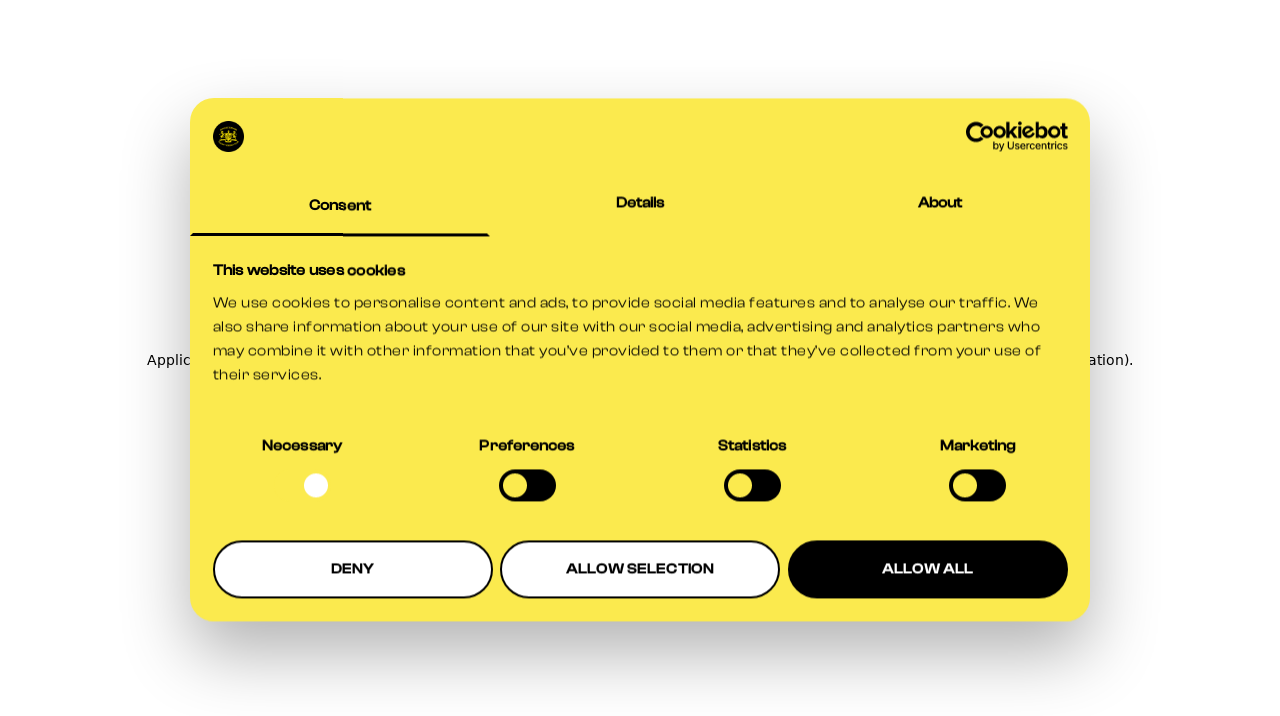

--- FILE ---
content_type: text/html; charset=utf-8
request_url: https://www.gloscricket.co.uk/%EF%BF%BD%EF%BF%BD%EF%BF%BD/
body_size: 3808
content:
<!DOCTYPE html><html class="scroll-smooth" lang="en"><head><meta charSet="utf-8"/><meta name="viewport" content="width=device-width, initial-scale=1"/><meta name="viewport" content="width=device-width, initial-scale=1"/><link rel="stylesheet" href="/_next/static/css/b03904ebec9bb13a.css" data-precedence="next"/><link rel="stylesheet" href="/_next/static/css/8b7d179711c59696.css" data-precedence="next"/><link rel="stylesheet" href="/_next/static/css/7c25ef1d5cdc2eda.css" data-precedence="next"/><link rel="stylesheet" href="/_next/static/css/ef46db3751d8e999.css" data-precedence="next"/><link rel="stylesheet" href="/_next/static/css/6dd651ac78e63546.css" data-precedence="next"/><link rel="preload" as="script" fetchPriority="low" href="/_next/static/chunks/webpack-33364339111fca84.js"/><script src="/_next/static/chunks/4bd1b696-f785427dddbba9fb.js" async=""></script><script src="/_next/static/chunks/1255-2304737f04c582ca.js" async=""></script><script src="/_next/static/chunks/main-app-05a5fe279f4f6e20.js" async=""></script><script src="/_next/static/chunks/795d4814-9195e6ba9b24ab85.js" async=""></script><script src="/_next/static/chunks/41ade5dc-19e9e1afdd429bf9.js" async=""></script><script src="/_next/static/chunks/9c4e2130-f71f37096205acab.js" async=""></script><script src="/_next/static/chunks/94730671-7ed827c7fa5a3bb2.js" async=""></script><script src="/_next/static/chunks/0e762574-e8370a430cdb0163.js" async=""></script><script src="/_next/static/chunks/53c13509-abbf0bb24a3fdd70.js" async=""></script><script src="/_next/static/chunks/5e22fd23-8b019e5ce560a0a5.js" async=""></script><script src="/_next/static/chunks/7072-fe86667d8e70e5f2.js" async=""></script><script src="/_next/static/chunks/2619-3c9e02e22d10480a.js" async=""></script><script src="/_next/static/chunks/3897-068c073ce0540f50.js" async=""></script><script src="/_next/static/chunks/9489-de1ae55bb09e4540.js" async=""></script><script src="/_next/static/chunks/1497-6bf92c9cd30bc9fc.js" async=""></script><script src="/_next/static/chunks/9560-c58279e37ced14bc.js" async=""></script><script src="/_next/static/chunks/9166-71a7538d16911b08.js" async=""></script><script src="/_next/static/chunks/146-8a9853911bcc4531.js" async=""></script><script src="/_next/static/chunks/6203-9742ab707be07993.js" async=""></script><script src="/_next/static/chunks/app/layout-de205ee657364580.js" async=""></script><script src="/_next/static/chunks/app/not-found-36ecb0c9119d6e7a.js" async=""></script><script src="/_next/static/chunks/fca4dd8b-46b9a1f49e0cd02f.js" async=""></script><script src="/_next/static/chunks/f97e080b-da08198f0e319116.js" async=""></script><script src="/_next/static/chunks/c916193b-f216bc7cfa258fa6.js" async=""></script><script src="/_next/static/chunks/ee560e2c-6dd58e889125950d.js" async=""></script><script src="/_next/static/chunks/7434-6ab4014eedefb53b.js" async=""></script><script src="/_next/static/chunks/app/%5Bslug%5D/page-e9b9b2e868f4fea9.js" async=""></script><script async="" src="https://www.googletagmanager.com/gtag/js?id=AW-787478015"></script><link rel="preload" href="https://cdn.popt.in/pixel.js?id=311d22695edbb" as="script"/><title>Gloucestershire Cricket | ���</title><link rel="icon" href="../../favicon.ico" type="image/png" sizes="any"/><link rel="apple-touch-icon" href="../../favicon.ico"/><meta property="og:url" content="https://www.gloscricket.co.uk/���/"/><link rel="icon" href="/favicon.ico" type="image/x-icon" sizes="16x16"/><script>
              window.dataLayer = window.dataLayer || [];
              function gtag(){dataLayer.push(arguments);}
              gtag('js', new Date());
              gtag('config', 'AW-787478015');
            </script><script>
              !function(f,b,e,v,n,t,s)
              {if(f.fbq)return;n=f.fbq=function(){n.callMethod?
              n.callMethod.apply(n,arguments):n.queue.push(arguments)};
              if(!f._fbq)f._fbq=n;n.push=n;n.loaded=!0;n.version='2.0';
              n.queue=[];t=b.createElement(e);t.async=!0;
              t.src=v;s=b.getElementsByTagName(e)[0];
              s.parentNode.insertBefore(t,s)}(window, document,'script',
              'https://connect.facebook.net/en_US/fbevents.js');
              fbq('init', '910645385641319');
              fbq('track', 'PageView');
            </script><noscript><img height="1" width="1" style="display:none" src="https://www.facebook.com/tr?id=910645385641319&amp;ev=PageView&amp;noscript=1"/></noscript><script src="/_next/static/chunks/polyfills-42372ed130431b0a.js" noModule=""></script></head><body class="antialiased"><div hidden=""><!--$--><!--/$--></div><div class="fixed top-1/2 left-1/2 transform -translate-x-1/2 -translate-y-1/2"><div class="loader"></div></div><script type="module" src="https://widgets.cricviz.com/lib/ellipse-data-cricket.js"></script><script id="Cookiebot" src="https://consent.cookiebot.com/uc.js" data-cbid="5bf4bcef-f4d0-4785-b281-7c0b2a5940ff" type="text/javascript"></script><script src="/_next/static/chunks/webpack-33364339111fca84.js" id="_R_" async=""></script><script>(self.__next_f=self.__next_f||[]).push([0])</script><script>self.__next_f.push([1,"1:\"$Sreact.fragment\"\n2:I[7989,[],\"ClientSegmentRoot\"]\n"])</script><script>self.__next_f.push([1,"3:I[4312,[\"5479\",\"static/chunks/795d4814-9195e6ba9b24ab85.js\",\"8320\",\"static/chunks/41ade5dc-19e9e1afdd429bf9.js\",\"512\",\"static/chunks/9c4e2130-f71f37096205acab.js\",\"9204\",\"static/chunks/94730671-7ed827c7fa5a3bb2.js\",\"8087\",\"static/chunks/0e762574-e8370a430cdb0163.js\",\"6446\",\"static/chunks/53c13509-abbf0bb24a3fdd70.js\",\"4206\",\"static/chunks/5e22fd23-8b019e5ce560a0a5.js\",\"7072\",\"static/chunks/7072-fe86667d8e70e5f2.js\",\"2619\",\"static/chunks/2619-3c9e02e22d10480a.js\",\"3897\",\"static/chunks/3897-068c073ce0540f50.js\",\"9489\",\"static/chunks/9489-de1ae55bb09e4540.js\",\"1497\",\"static/chunks/1497-6bf92c9cd30bc9fc.js\",\"9560\",\"static/chunks/9560-c58279e37ced14bc.js\",\"9166\",\"static/chunks/9166-71a7538d16911b08.js\",\"146\",\"static/chunks/146-8a9853911bcc4531.js\",\"6203\",\"static/chunks/6203-9742ab707be07993.js\",\"7177\",\"static/chunks/app/layout-de205ee657364580.js\"],\"default\"]\n"])</script><script>self.__next_f.push([1,"4:I[9766,[],\"\"]\n5:I[8924,[],\"\"]\n6:I[9358,[\"4345\",\"static/chunks/app/not-found-36ecb0c9119d6e7a.js\"],\"default\"]\n7:I[1959,[],\"ClientPageRoot\"]\n8:I[8050,[\"5479\",\"static/chunks/795d4814-9195e6ba9b24ab85.js\",\"8320\",\"static/chunks/41ade5dc-19e9e1afdd429bf9.js\",\"5891\",\"static/chunks/fca4dd8b-46b9a1f49e0cd02f.js\",\"4506\",\"static/chunks/f97e080b-da08198f0e319116.js\",\"3603\",\"static/chunks/c916193b-f216bc7cfa258fa6.js\",\"844\",\"static/chunks/ee560e2c-6dd58e889125950d.js\",\"7072\",\"static/chunks/7072-fe86667d8e70e5f2.js\",\"2619\",\"static/chunks/2619-3c9e02e22d10480a.js\",\"3897\",\"static/chunks/3897-068c073ce0540f50.js\",\"7434\",\"static/chunks/7434-6ab4014eedefb53b.js\",\"7182\",\"static/chunks/app/%5Bslug%5D/page-e9b9b2e868f4fea9.js\"],\"default\"]\n9:I[4431,[],\"OutletBoundary\"]\nb:I[5278,[],\"AsyncMetadataOutlet\"]\nd:I[4431,[],\"ViewportBoundary\"]\nf:I[4431,[],\"MetadataBoundary\"]\n10:\"$Sreact.suspense\"\n12:I[7150,[],\"\"]\n13:I[622,[],\"IconMark\"]\n:HL[\"/_next/static/css/b03904ebec9bb13a.css\",\"style\"]\n:HL[\"/_next/static/css/8b7d179711c59696.css\",\"style\"]\n:HL[\"/_next/static/css/7c25ef1d5cdc2eda.css\",\"style\"]\n:HL[\"/_next/static/css/ef46db3751d8e999.css\",\"style\"]\n:HL[\"/_next/static/css/6dd651ac78e63546.css\",\"style\"]\n"])</script><script>self.__next_f.push([1,"0:{\"P\":null,\"b\":\"T30MqZnra36NdelLzM3pE\",\"p\":\"\",\"c\":[\"\",\"%EF%BF%BD%EF%BF%BD%EF%BF%BD\",\"\"],\"i\":false,\"f\":[[[\"\",{\"children\":[[\"slug\",\"%EF%BF%BD%EF%BF%BD%EF%BF%BD\",\"d\"],{\"children\":[\"__PAGE__\",{}]}]},\"$undefined\",\"$undefined\",true],[\"\",[\"$\",\"$1\",\"c\",{\"children\":[[[\"$\",\"link\",\"0\",{\"rel\":\"stylesheet\",\"href\":\"/_next/static/css/b03904ebec9bb13a.css\",\"precedence\":\"next\",\"crossOrigin\":\"$undefined\",\"nonce\":\"$undefined\"}],[\"$\",\"link\",\"1\",{\"rel\":\"stylesheet\",\"href\":\"/_next/static/css/8b7d179711c59696.css\",\"precedence\":\"next\",\"crossOrigin\":\"$undefined\",\"nonce\":\"$undefined\"}],[\"$\",\"link\",\"2\",{\"rel\":\"stylesheet\",\"href\":\"/_next/static/css/7c25ef1d5cdc2eda.css\",\"precedence\":\"next\",\"crossOrigin\":\"$undefined\",\"nonce\":\"$undefined\"}],[\"$\",\"link\",\"3\",{\"rel\":\"stylesheet\",\"href\":\"/_next/static/css/ef46db3751d8e999.css\",\"precedence\":\"next\",\"crossOrigin\":\"$undefined\",\"nonce\":\"$undefined\"}],[\"$\",\"link\",\"4\",{\"rel\":\"stylesheet\",\"href\":\"/_next/static/css/6dd651ac78e63546.css\",\"precedence\":\"next\",\"crossOrigin\":\"$undefined\",\"nonce\":\"$undefined\"}]],[\"$\",\"$L2\",null,{\"Component\":\"$3\",\"slots\":{\"children\":[\"$\",\"$L4\",null,{\"parallelRouterKey\":\"children\",\"error\":\"$undefined\",\"errorStyles\":\"$undefined\",\"errorScripts\":\"$undefined\",\"template\":[\"$\",\"$L5\",null,{}],\"templateStyles\":\"$undefined\",\"templateScripts\":\"$undefined\",\"notFound\":[[\"$\",\"$L6\",null,{}],[]],\"forbidden\":\"$undefined\",\"unauthorized\":\"$undefined\"}]},\"params\":{}}]]}],{\"children\":[[\"slug\",\"%EF%BF%BD%EF%BF%BD%EF%BF%BD\",\"d\"],[\"$\",\"$1\",\"c\",{\"children\":[null,[\"$\",\"$L4\",null,{\"parallelRouterKey\":\"children\",\"error\":\"$undefined\",\"errorStyles\":\"$undefined\",\"errorScripts\":\"$undefined\",\"template\":[\"$\",\"$L5\",null,{}],\"templateStyles\":\"$undefined\",\"templateScripts\":\"$undefined\",\"notFound\":\"$undefined\",\"forbidden\":\"$undefined\",\"unauthorized\":\"$undefined\"}]]}],{\"children\":[\"__PAGE__\",[\"$\",\"$1\",\"c\",{\"children\":[[\"$\",\"$L7\",null,{\"Component\":\"$8\",\"searchParams\":{},\"params\":{\"slug\":\"%EF%BF%BD%EF%BF%BD%EF%BF%BD\"}}],null,[\"$\",\"$L9\",null,{\"children\":[\"$La\",[\"$\",\"$Lb\",null,{\"promise\":\"$@c\"}]]}]]}],{},null,false]},null,false]},null,false],[\"$\",\"$1\",\"h\",{\"children\":[null,[[\"$\",\"$Ld\",null,{\"children\":\"$Le\"}],null],[\"$\",\"$Lf\",null,{\"children\":[\"$\",\"div\",null,{\"hidden\":true,\"children\":[\"$\",\"$10\",null,{\"fallback\":null,\"children\":\"$L11\"}]}]}]]}],false]],\"m\":\"$undefined\",\"G\":[\"$12\",[]],\"s\":false,\"S\":false}\n"])</script><script>self.__next_f.push([1,"e:[[\"$\",\"meta\",\"0\",{\"charSet\":\"utf-8\"}],[\"$\",\"meta\",\"1\",{\"name\":\"viewport\",\"content\":\"width=device-width, initial-scale=1\"}]]\na:null\nc:{\"metadata\":[[\"$\",\"link\",\"0\",{\"rel\":\"icon\",\"href\":\"/favicon.ico\",\"type\":\"image/x-icon\",\"sizes\":\"16x16\"}],[\"$\",\"$L13\",\"1\",{}]],\"error\":null,\"digest\":\"$undefined\"}\n11:\"$c:metadata\"\n"])</script></body></html>

--- FILE ---
content_type: text/css; charset=UTF-8
request_url: https://www.gloscricket.co.uk/_next/static/css/b03904ebec9bb13a.css
body_size: 1378
content:
.header-menu-icon .menu-list{width:256px;pointer-events:none;transform:scale(.5);opacity:0;transition:.4s ease-in-out;background:linear-gradient(180deg,rgba(255,255,255,.25),rgba(255,255,255,.1))}@media only screen and (min-width:640px){.header-menu-icon .menu-list{width:332px}}.header-menu-icon .menu-list ul li{opacity:0;transition:all .4s}.header-menu-icon .menu-list.active-menu{pointer-events:all;transform:scale(1);filter:blur(0);opacity:1;transition:filter 0s,transform 0s,opacity 0s}.header-menu-icon .menu-list.active-menu ul li{transform:rotateX(0);filter:blur(0);transition:opacity .5s ease .25s,transform .5s ease .25s}.header-menu-icon .menu-list.active-menu .menu-btn{transform:scale(1);transition:transform .5s cubic-bezier(.34,1.56,.64,1) .65s}.header-menu-icon .menu-list .menu-btn{transform:scale(0);transition:transform .6s cubic-bezier(.36,0,.66,-.56) 0s}.header-menu-icon .menu-button span{display:flex;margin-bottom:6px;position:relative;border-radius:3px;z-index:1;transform-origin:5px 0;transition:all .5s;width:19px;height:2px}.header-menu-icon .menu-button span:first-child{width:27px}.header-menu-icon .menu-button span:last-child{margin-bottom:0;width:10px}.header-menu-icon .menu-button:before{content:"";position:absolute;height:calc(100% - 10px);width:calc(100% - 10px);background:hsla(0,0%,100%,.1);left:50%;top:50%;transform:translate(-50%,-50%);border-radius:50%;margin-top:.25px;margin-left:.25px;transition:.5s}.header-menu-icon .menu-button.close:before{background:rgba(0,0,0,0)}@media only screen and (min-width:768px){.header-menu-icon .menu-button.close:before{background:#fbea4e}}.header-menu-icon .menu-button.close span{background-color:#fbea4e}@media only screen and (min-width:768px){.header-menu-icon .menu-button.close span{background-color:#31312e}}.header-menu-icon .menu-button.close span:first-child{opacity:1;transition:all .5s;margin:0;transform:rotate(45deg) translate(-.5px,-5px);width:22px}@media only screen and (min-width:768px){.header-menu-icon .menu-button.close span:first-child{transform:rotate(45deg) translate(-2px,-7px);width:29px}}.header-menu-icon .menu-button.close span:last-child{transition:all .5s;transform:rotate(-45deg) translate(-1px,2.5px);width:22px}@media only screen and (min-width:768px){.header-menu-icon .menu-button.close span:last-child{transform:rotate(-45deg) translate(-2px,5px);width:29px}}.header-menu-icon .menu-link-hover a{overflow:hidden;height:24px;display:block}@media only screen and (min-width:768px){.header-menu-icon .menu-link-hover a{height:26px}}@media only screen and (min-width:1024px){.header-menu-icon .menu-link-hover a{height:30px}}.header-menu-icon .menu-link-hover a:hover .menu-link-white{transition:.5s;transform:translateY(-14px)}@media only screen and (min-width:768px){.header-menu-icon .menu-link-hover a:hover .menu-link-white{transform:translateY(-15px)}}@media only screen and (min-width:1024px){.header-menu-icon .menu-link-hover a:hover .menu-link-white{transform:translateY(-19px)}}.header-menu-icon .menu-link-hover .menu-link-white{transform:translateY(6px);transition:.5s}.header-menu-icon .menu-link-hover{position:relative}@media only screen and (max-width:767.98px){.header-menu-icon .menu-link-hover:before{position:absolute;content:"";border-bottom:.7px solid hsla(0,0%,100%,.2);width:100%;bottom:-5px}}.header-menu .navigation ul{position:relative;z-index:0;right:-8px;color:rgba(0,0,0,0);padding-right:7px;transition:all .5s cubic-bezier(.4,0,1,1)}@media only screen and (min-width:768px){.header-menu .navigation ul{padding-right:9px}}@media only screen and (min-width:1024px){.header-menu .navigation ul{right:-7px;overflow:hidden}}.header-menu .navigation ul li{margin-right:10px;transition:all .5s cubic-bezier(.4,0,1,1)}.header-menu .navigation ul li .menu{position:relative;transition:.9s;border-radius:100px}@media only screen and (min-width:768px){.header-menu .navigation ul li .menu{border:1.5px solid #fbea4e}}.header-menu .navigation ul li .menu:after{content:"";position:absolute;mask-size:auto 100%;mask-repeat:no-repeat;mask-position:center;right:-53.2px;top:50%;transform:translateY(-50%);z-index:0;width:96.5px;height:40px;mask-image:url(/_next/static/media/drop-menu.7c546d1c.svg);background-color:#31312e}@media only screen and (min-width:768px){.header-menu .navigation ul li .menu:after{width:96.5px;height:44px;right:-54.4px;z-index:1;mask-image:none;background-color:rgba(0,0,0,0);background-image:url(/_next/static/media/drop-menu-header.2150d621.png);background-repeat:no-repeat;background-size:contain}}.header-menu .navigation ul li .menu:before{content:"";background:#31312e;position:absolute;width:100%;height:100%;z-index:2;border-radius:100px;transition:.9s}.header-menu .navigation ul li .menu:hover{background-color:#464643;transition:.9s}.header-menu .navigation ul li .menu:hover:before{background-color:#464643}@media only screen and (min-width:1024px){.header-menu .navigation ul li .menu.search-menu:after{content:"";width:95.5px;height:44px;right:-54.4px}}.header-scroll-down .header-sticky .header-menu .navigation ul li{margin-right:10px!important}@media only screen and (min-width:1024px){.header-scroll-down.header-scroll-down1 .header-sticky .header-menu .navigation ul{padding:0;right:-20px}}.header-scroll-down.header-scroll-down1 .header-sticky .header-menu .navigation ul li{color:rgba(0,0,0,0);transition:all .5s cubic-bezier(.4,0,1,1)}@media only screen and (min-width:1024px){.header-scroll-down.header-scroll-down1 .header-sticky .header-menu .navigation ul li{margin-right:-20vw!important}}.header-down .header-sticky .header-menu .navigation ul li{color:rgba(0,0,0,0);transition:all .5s cubic-bezier(.4,0,1,1)}@media only screen and (min-width:1024px){.header-down .header-sticky .header-menu .navigation ul li{margin-right:-20vw}}.mobile-menu-open .is-sticky:before{background-color:rgba(0,0,0,0)!important}.antialiased:after{opacity:0;content:"";position:fixed;height:100vh;background:rgba(0,0,0,.8);top:0;left:0;right:0;z-index:-1;transition:all .4s}.antialiased.mobile-menu-open{overflow:hidden}.antialiased.mobile-menu-open:after{opacity:1;transition:all .4s;z-index:20}.antialiased.mobile-menu-open .menu-list{pointer-events:all;transition:all .4s;box-shadow:0 0 40px 0 rgba(0,0,0,.3);overflow-y:auto;background:linear-gradient(180deg,rgba(255,255,255,.25),rgba(255,255,255,.1));backdrop-filter:blur(30px)}.antialiased.mobile-menu-open .menu-list:before{clip-path:circle(150svh at calc(100% - 55px) 50px);opacity:1;transition:all 1s;border-radius:0;top:0;right:0}@media only screen and (min-width:1536px){.antialiased.mobile-menu-open .menu-list:before{right:calc(var(--header-padding) - 20px)}}.antialiased.mobile-menu-open .menu-list ul li:first-child{transition-delay:0s}.antialiased.mobile-menu-open .menu-list ul li{transform:translate(0);opacity:1;transition:all .4s}

--- FILE ---
content_type: text/css; charset=UTF-8
request_url: https://www.gloscricket.co.uk/_next/static/css/6dd651ac78e63546.css
body_size: 20482
content:
*,:after,:before{--tw-border-spacing-x:0;--tw-border-spacing-y:0;--tw-translate-x:0;--tw-translate-y:0;--tw-rotate:0;--tw-skew-x:0;--tw-skew-y:0;--tw-scale-x:1;--tw-scale-y:1;--tw-pan-x: ;--tw-pan-y: ;--tw-pinch-zoom: ;--tw-scroll-snap-strictness:proximity;--tw-gradient-from-position: ;--tw-gradient-via-position: ;--tw-gradient-to-position: ;--tw-ordinal: ;--tw-slashed-zero: ;--tw-numeric-figure: ;--tw-numeric-spacing: ;--tw-numeric-fraction: ;--tw-ring-inset: ;--tw-ring-offset-width:0px;--tw-ring-offset-color:#fff;--tw-ring-color:rgb(59 130 246/0.5);--tw-ring-offset-shadow:0 0 #0000;--tw-ring-shadow:0 0 #0000;--tw-shadow:0 0 #0000;--tw-shadow-colored:0 0 #0000;--tw-blur: ;--tw-brightness: ;--tw-contrast: ;--tw-grayscale: ;--tw-hue-rotate: ;--tw-invert: ;--tw-saturate: ;--tw-sepia: ;--tw-drop-shadow: ;--tw-backdrop-blur: ;--tw-backdrop-brightness: ;--tw-backdrop-contrast: ;--tw-backdrop-grayscale: ;--tw-backdrop-hue-rotate: ;--tw-backdrop-invert: ;--tw-backdrop-opacity: ;--tw-backdrop-saturate: ;--tw-backdrop-sepia: ;--tw-contain-size: ;--tw-contain-layout: ;--tw-contain-paint: ;--tw-contain-style: }::backdrop{--tw-border-spacing-x:0;--tw-border-spacing-y:0;--tw-translate-x:0;--tw-translate-y:0;--tw-rotate:0;--tw-skew-x:0;--tw-skew-y:0;--tw-scale-x:1;--tw-scale-y:1;--tw-pan-x: ;--tw-pan-y: ;--tw-pinch-zoom: ;--tw-scroll-snap-strictness:proximity;--tw-gradient-from-position: ;--tw-gradient-via-position: ;--tw-gradient-to-position: ;--tw-ordinal: ;--tw-slashed-zero: ;--tw-numeric-figure: ;--tw-numeric-spacing: ;--tw-numeric-fraction: ;--tw-ring-inset: ;--tw-ring-offset-width:0px;--tw-ring-offset-color:#fff;--tw-ring-color:rgb(59 130 246/0.5);--tw-ring-offset-shadow:0 0 #0000;--tw-ring-shadow:0 0 #0000;--tw-shadow:0 0 #0000;--tw-shadow-colored:0 0 #0000;--tw-blur: ;--tw-brightness: ;--tw-contrast: ;--tw-grayscale: ;--tw-hue-rotate: ;--tw-invert: ;--tw-saturate: ;--tw-sepia: ;--tw-drop-shadow: ;--tw-backdrop-blur: ;--tw-backdrop-brightness: ;--tw-backdrop-contrast: ;--tw-backdrop-grayscale: ;--tw-backdrop-hue-rotate: ;--tw-backdrop-invert: ;--tw-backdrop-opacity: ;--tw-backdrop-saturate: ;--tw-backdrop-sepia: ;--tw-contain-size: ;--tw-contain-layout: ;--tw-contain-paint: ;--tw-contain-style: }/*
! tailwindcss v3.4.18 | MIT License | https://tailwindcss.com
*/*,:after,:before{box-sizing:border-box;border:0 solid #e5e7eb}:after,:before{--tw-content:""}:host,html{line-height:1.5;-webkit-text-size-adjust:100%;-moz-tab-size:4;tab-size:4;font-family:ui-sans-serif,system-ui,sans-serif,Apple Color Emoji,Segoe UI Emoji,Segoe UI Symbol,Noto Color Emoji;font-feature-settings:normal;font-variation-settings:normal;-webkit-tap-highlight-color:transparent}body{margin:0;line-height:inherit}hr{height:0;color:inherit;border-top-width:1px}abbr:where([title]){text-decoration:underline dotted}h1,h2,h3,h4,h5,h6{font-size:inherit;font-weight:inherit}a{color:inherit;text-decoration:inherit}b,strong{font-weight:bolder}code,kbd,pre,samp{font-family:ui-monospace,SFMono-Regular,Menlo,Monaco,Consolas,Liberation Mono,Courier New,monospace;font-feature-settings:normal;font-variation-settings:normal;font-size:1em}small{font-size:80%}sub,sup{font-size:75%;line-height:0;position:relative;vertical-align:baseline}sub{bottom:-.25em}sup{top:-.5em}table{text-indent:0;border-color:inherit;border-collapse:collapse}button,input,optgroup,select,textarea{font-family:inherit;font-feature-settings:inherit;font-variation-settings:inherit;font-size:100%;font-weight:inherit;line-height:inherit;letter-spacing:inherit;color:inherit;margin:0;padding:0}button,select{text-transform:none}button,input:where([type=button]),input:where([type=reset]),input:where([type=submit]){-webkit-appearance:button;background-color:transparent;background-image:none}:-moz-focusring{outline:auto}:-moz-ui-invalid{box-shadow:none}progress{vertical-align:baseline}::-webkit-inner-spin-button,::-webkit-outer-spin-button{height:auto}[type=search]{-webkit-appearance:textfield;outline-offset:-2px}::-webkit-search-decoration{-webkit-appearance:none}::-webkit-file-upload-button{-webkit-appearance:button;font:inherit}summary{display:list-item}blockquote,dd,dl,figure,h1,h2,h3,h4,h5,h6,hr,p,pre{margin:0}fieldset{margin:0}fieldset,legend{padding:0}menu,ol,ul{list-style:none;margin:0;padding:0}dialog{padding:0}textarea{resize:vertical}input::placeholder,textarea::placeholder{opacity:1;color:#9ca3af}[role=button],button{cursor:pointer}:disabled{cursor:default}audio,canvas,embed,iframe,img,object,svg,video{display:block;vertical-align:middle}img,video{max-width:100%;height:auto}[hidden]:where(:not([hidden=until-found])){display:none}.container{margin-right:auto;margin-left:auto;padding-right:12px;padding-left:12px}@media (min-width:640px){.container{max-width:640px}}@media (min-width:768px){.container{max-width:768px;padding-right:1.5rem;padding-left:1.5rem}}@media (min-width:1024px){.container{max-width:1024px}}@media (min-width:1280px){.container{max-width:1280px}}@media (min-width:1536px){.container{max-width:1536px}}.pointer-events-none{pointer-events:none}.pointer-events-auto{pointer-events:auto}.collapse{visibility:collapse}.static{position:static}.fixed{position:fixed}.\!absolute{position:absolute!important}.absolute{position:absolute}.\!relative{position:relative!important}.relative{position:relative}.sticky{position:sticky}.\!-bottom-\[33px\]{bottom:-33px!important}.\!end-\[8px\]{inset-inline-end:8px!important}.\!top-0{top:0!important}.\!top-\[15px\]{top:15px!important}.-left-3{left:-.75rem}.-right-3{right:-.75rem}.-top-\[20px\]{top:-20px}.bottom-0{bottom:0}.bottom-2{bottom:.5rem}.bottom-6{bottom:1.5rem}.bottom-\[0px\]{bottom:0}.bottom-\[173px\]{bottom:173px}.bottom-\[1px\]{bottom:1px}.bottom-\[24px\]{bottom:24px}.bottom-\[370px\]{bottom:370px}.left-0{left:0}.left-1\/2{left:50%}.left-3{left:.75rem}.left-4{left:1rem}.left-\[10px\]{left:10px}.left-\[24px\]{left:24px}.right-0{right:0}.right-2{right:.5rem}.right-3{right:.75rem}.right-4{right:1rem}.right-\[2px\]{right:2px}.start-0{inset-inline-start:0}.start-\[12px\]{inset-inline-start:12px}.top-0{top:0}.top-1\/2{top:50%}.top-2{top:.5rem}.top-3{top:.75rem}.top-\[-8px\]{top:-8px}.top-\[12px\]{top:12px}.top-\[50\%\]{top:50%}.top-\[8px\]{top:8px}.top-\[calc\(50\%-123px\)\]{top:calc(50% - 123px)}.\!z-auto{z-index:auto!important}.-z-10{z-index:-10}.z-10{z-index:10}.z-20{z-index:20}.z-50{z-index:50}.z-\[-1\]{z-index:-1}.z-\[11\]{z-index:11}.z-\[1\]{z-index:1}.z-\[2\]{z-index:2}.order-1{order:1}.order-2{order:2}.col-span-full{grid-column:1/-1}.col-start-1{grid-column-start:1}.col-end-13{grid-column-end:13}.\!m-0{margin:0!important}.m-4{margin:1rem}.m-auto{margin:auto}.mx-1{margin-left:.25rem;margin-right:.25rem}.mx-auto{margin-left:auto;margin-right:auto}.my-0{margin-top:0;margin-bottom:0}.my-1{margin-top:.25rem;margin-bottom:.25rem}.my-2{margin-top:.5rem;margin-bottom:.5rem}.my-5{margin-top:1.25rem;margin-bottom:1.25rem}.my-\[14px\]{margin-top:14px;margin-bottom:14px}.my-\[16px\]{margin-top:16px;margin-bottom:16px}.my-auto{margin-top:auto;margin-bottom:auto}.\!ml-0{margin-left:0!important}.\!ml-\[6px\]{margin-left:6px!important}.\!mr-\[5px\]{margin-right:5px!important}.mb-0{margin-bottom:0}.mb-1{margin-bottom:.25rem}.mb-11{margin-bottom:2.75rem}.mb-2{margin-bottom:.5rem}.mb-3{margin-bottom:.75rem}.mb-4{margin-bottom:1rem}.mb-5{margin-bottom:1.25rem}.mb-6{margin-bottom:1.5rem}.mb-9{margin-bottom:2.25rem}.mb-\[10px\]{margin-bottom:10px}.mb-\[11px\]{margin-bottom:11px}.mb-\[12px\]{margin-bottom:12px}.mb-\[13px\]{margin-bottom:13px}.mb-\[14px\]{margin-bottom:14px}.mb-\[15px\]{margin-bottom:15px}.mb-\[16px\]{margin-bottom:16px}.mb-\[18px\]{margin-bottom:18px}.mb-\[20px\]{margin-bottom:20px}.mb-\[22px\]{margin-bottom:22px}.mb-\[24px\]{margin-bottom:24px}.mb-\[25px\]{margin-bottom:25px}.mb-\[28px\]{margin-bottom:28px}.mb-\[29px\]{margin-bottom:29px}.mb-\[2px\]{margin-bottom:2px}.mb-\[30px\]{margin-bottom:30px}.mb-\[32px\]{margin-bottom:32px}.mb-\[34px\]{margin-bottom:34px}.mb-\[40px\]{margin-bottom:40px}.mb-\[50px\]{margin-bottom:50px}.mb-\[6px\]{margin-bottom:6px}.me-2{margin-inline-end:.5rem}.me-\[3px\]{margin-inline-end:3px}.me-\[47px\]{margin-inline-end:47px}.me-\[5px\]{margin-inline-end:5px}.ml-3{margin-left:.75rem}.ml-4{margin-left:1rem}.ml-\[30px\]{margin-left:30px}.ml-auto{margin-left:auto}.mr-2{margin-right:.5rem}.mr-\[29px\]{margin-right:29px}.mr-\[46px\]{margin-right:46px}.ms-auto{margin-inline-start:auto}.mt-1{margin-top:.25rem}.mt-2{margin-top:.5rem}.mt-3{margin-top:.75rem}.mt-4{margin-top:1rem}.mt-5{margin-top:1.25rem}.mt-6{margin-top:1.5rem}.mt-8{margin-top:2rem}.mt-\[10px\]{margin-top:10px}.mt-\[13px\]{margin-top:13px}.mt-\[14px\]{margin-top:14px}.mt-\[16px\]{margin-top:16px}.mt-\[18px\]{margin-top:18px}.mt-\[20px\]{margin-top:20px}.mt-\[22px\]{margin-top:22px}.mt-\[24px\]{margin-top:24px}.mt-\[25px\]{margin-top:25px}.mt-\[26px\]{margin-top:26px}.mt-\[27px\]{margin-top:27px}.mt-\[30px\]{margin-top:30px}.mt-\[40px\]{margin-top:40px}.mt-\[42px\]{margin-top:42px}.mt-\[4px\]{margin-top:4px}.mt-\[60px\]{margin-top:60px}.mt-\[8px\]{margin-top:8px}.mt-auto{margin-top:auto}.\!block{display:block!important}.block{display:block}.inline-block{display:inline-block}.inline{display:inline}.\!flex{display:flex!important}.flex{display:flex}.inline-flex{display:inline-flex}.table{display:table}.grid{display:grid}.hidden{display:none}.\!h-\[32px\]{height:32px!important}.\!h-\[48px\]{height:48px!important}.\!h-auto{height:auto!important}.\!h-full{height:100%!important}.h-3{height:.75rem}.h-4{height:1rem}.h-5{height:1.25rem}.h-8{height:2rem}.h-\[100px\]{height:100px}.h-\[104px\]{height:104px}.h-\[150px\]{height:150px}.h-\[165px\]{height:165px}.h-\[16px\]{height:16px}.h-\[20px\]{height:20px}.h-\[24px\]{height:24px}.h-\[278px\]{height:278px}.h-\[27px\]{height:27px}.h-\[28px\]{height:28px}.h-\[29px\]{height:29px}.h-\[30px\]{height:30px}.h-\[32\.1px\]{height:32.1px}.h-\[32px\]{height:32px}.h-\[34px\]{height:34px}.h-\[38px\]{height:38px}.h-\[40px\]{height:40px}.h-\[46px\]{height:46px}.h-\[48px\]{height:48px}.h-\[50px\]{height:50px}.h-\[57px\]{height:57px}.h-\[5px\]{height:5px}.h-\[60px\]{height:60px}.h-\[6px\]{height:6px}.h-\[70px\]{height:70px}.h-\[80px\]{height:80px}.h-\[90px\]{height:90px}.h-\[93px\]{height:93px}.h-\[inherit\]{height:inherit}.h-auto{height:auto}.h-full{height:100%}.h-max{height:max-content}.max-h-0{max-height:0}.max-h-40{max-height:10rem}.max-h-60{max-height:15rem}.max-h-\[1000px\]{max-height:1000px}.max-h-\[130px\]{max-height:130px}.max-h-\[150px\]{max-height:150px}.max-h-\[285px\]{max-height:285px}.max-h-\[300px\]{max-height:300px}.max-h-\[340px\]{max-height:340px}.max-h-\[384px\]{max-height:384px}.max-h-\[500px\]{max-height:500px}.max-h-\[940px\]{max-height:940px}.max-h-full{max-height:100%}.min-h-\[230px\]{min-height:230px}.min-h-\[250px\]{min-height:250px}.min-h-\[337px\]{min-height:337px}.min-h-\[360px\]{min-height:360px}.min-h-\[390px\]{min-height:390px}.min-h-\[40px\]{min-height:40px}.\!w-\[140px\]{width:140px!important}.\!w-\[143px\]{width:143px!important}.\!w-\[148px\]{width:148px!important}.\!w-\[32px\]{width:32px!important}.\!w-\[48px\]{width:48px!important}.\!w-\[calc\(100\%-29px\)\]{width:calc(100% - 29px)!important}.\!w-\[calc\(100\%-45px\)\]{width:calc(100% - 45px)!important}.\!w-full{width:100%!important}.w-1\/2{width:50%}.w-2\/5{width:40%}.w-3{width:.75rem}.w-4{width:1rem}.w-5{width:1.25rem}.w-8{width:2rem}.w-\[100px\]{width:100px}.w-\[104px\]{width:104px}.w-\[107px\]{width:107px}.w-\[10px\]{width:10px}.w-\[111px\]{width:111px}.w-\[11px\]{width:11px}.w-\[12px\]{width:12px}.w-\[131px\]{width:131px}.w-\[13px\]{width:13px}.w-\[142px\]{width:142px}.w-\[144px\]{width:144px}.w-\[14px\]{width:14px}.w-\[150px\]{width:150px}.w-\[152px\]{width:152px}.w-\[160px\]{width:160px}.w-\[16px\]{width:16px}.w-\[170px\]{width:170px}.w-\[200px\]{width:200px}.w-\[20px\]{width:20px}.w-\[235px\]{width:235px}.w-\[24px\]{width:24px}.w-\[28px\]{width:28px}.w-\[30px\]{width:30px}.w-\[31px\]{width:31px}.w-\[32px\]{width:32px}.w-\[34px\]{width:34px}.w-\[36px\]{width:36px}.w-\[38px\]{width:38px}.w-\[40px\]{width:40px}.w-\[44px\]{width:44px}.w-\[46px\]{width:46px}.w-\[48px\]{width:48px}.w-\[50\%\]{width:50%}.w-\[50px\]{width:50px}.w-\[57px\]{width:57px}.w-\[61px\]{width:61px}.w-\[6px\]{width:6px}.w-\[70px\]{width:70px}.w-\[73px\]{width:73px}.w-\[75px\]{width:75px}.w-\[80px\]{width:80px}.w-\[98px\]{width:98px}.w-\[9px\]{width:9px}.w-\[9rem\]{width:9rem}.w-\[calc\(100\%-107px\)\]{width:calc(100% - 107px)}.w-\[calc\(100\%-224px\)\]{width:calc(100% - 224px)}.w-\[calc\(100\%-8px\)\]{width:calc(100% - 8px)}.w-auto{width:auto}.w-fit{width:fit-content}.w-full{width:100%}.w-max{width:max-content}.min-w-\[100px\]{min-width:100px}.min-w-\[108px\]{min-width:108px}.min-w-\[110px\]{min-width:110px}.min-w-\[136px\]{min-width:136px}.min-w-\[140px\]{min-width:140px}.min-w-\[150px\]{min-width:150px}.min-w-\[152px\]{min-width:152px}.min-w-\[200px\]{min-width:200px}.min-w-\[20px\]{min-width:20px}.min-w-\[30px\]{min-width:30px}.min-w-\[40px\]{min-width:40px}.min-w-\[96px\]{min-width:96px}.min-w-fit{min-width:fit-content}.min-w-full{min-width:100%}.\!max-w-\[557px\]{max-width:557px!important}.\!max-w-\[600px\]{max-width:600px!important}.\!max-w-full{max-width:100%!important}.max-w-5xl{max-width:64rem}.max-w-\[100px\]{max-width:100px}.max-w-\[128px\]{max-width:128px}.max-w-\[131px\]{max-width:131px}.max-w-\[200px\]{max-width:200px}.max-w-\[320px\]{max-width:320px}.max-w-\[460px\]{max-width:460px}.max-w-\[50px\]{max-width:50px}.max-w-\[518px\]{max-width:518px}.max-w-\[560px\]{max-width:560px}.max-w-\[582px\]{max-width:582px}.max-w-\[684px\]{max-width:684px}.max-w-\[760px\]{max-width:760px}.max-w-\[80px\]{max-width:80px}.max-w-fit{max-width:fit-content}.flex-1{flex:1 1 0%}.flex-none{flex:none}.grow{flex-grow:1}.border-separate{border-collapse:separate}.\!border-spacing-0{--tw-border-spacing-x:0px!important;--tw-border-spacing-y:0px!important;border-spacing:var(--tw-border-spacing-x) var(--tw-border-spacing-y)!important}.border-spacing-y-\[6px\]{--tw-border-spacing-y:6px;border-spacing:var(--tw-border-spacing-x) var(--tw-border-spacing-y)}.origin-center{transform-origin:center}.\!-translate-y-1\/2{--tw-translate-y:-50%!important}.\!-translate-y-1\/2,.\!translate-y-\[2px\]{transform:translate(var(--tw-translate-x),var(--tw-translate-y)) rotate(var(--tw-rotate)) skewX(var(--tw-skew-x)) skewY(var(--tw-skew-y)) scaleX(var(--tw-scale-x)) scaleY(var(--tw-scale-y))!important}.\!translate-y-\[2px\]{--tw-translate-y:2px!important}.-translate-x-1\/2{--tw-translate-x:-50%}.-translate-x-1\/2,.-translate-x-\[3px\]{transform:translate(var(--tw-translate-x),var(--tw-translate-y)) rotate(var(--tw-rotate)) skewX(var(--tw-skew-x)) skewY(var(--tw-skew-y)) scaleX(var(--tw-scale-x)) scaleY(var(--tw-scale-y))}.-translate-x-\[3px\]{--tw-translate-x:-3px}.-translate-x-\[50\%\]{--tw-translate-x:-50%;transform:translate(var(--tw-translate-x),var(--tw-translate-y)) rotate(var(--tw-rotate)) skewX(var(--tw-skew-x)) skewY(var(--tw-skew-y)) scaleX(var(--tw-scale-x)) scaleY(var(--tw-scale-y))}.-translate-y-1\/2,.-translate-y-\[50\%\]{--tw-translate-y:-50%}.-translate-y-1\/2,.-translate-y-\[50\%\],.translate-y-\[2px\]{transform:translate(var(--tw-translate-x),var(--tw-translate-y)) rotate(var(--tw-rotate)) skewX(var(--tw-skew-x)) skewY(var(--tw-skew-y)) scaleX(var(--tw-scale-x)) scaleY(var(--tw-scale-y))}.translate-y-\[2px\]{--tw-translate-y:2px}.\!rotate-\[90deg\]{--tw-rotate:90deg!important;transform:translate(var(--tw-translate-x),var(--tw-translate-y)) rotate(var(--tw-rotate)) skewX(var(--tw-skew-x)) skewY(var(--tw-skew-y)) scaleX(var(--tw-scale-x)) scaleY(var(--tw-scale-y))!important}.rotate-0{--tw-rotate:0deg}.rotate-0,.rotate-180{transform:translate(var(--tw-translate-x),var(--tw-translate-y)) rotate(var(--tw-rotate)) skewX(var(--tw-skew-x)) skewY(var(--tw-skew-y)) scaleX(var(--tw-scale-x)) scaleY(var(--tw-scale-y))}.rotate-180{--tw-rotate:180deg}.transform{transform:translate(var(--tw-translate-x),var(--tw-translate-y)) rotate(var(--tw-rotate)) skewX(var(--tw-skew-x)) skewY(var(--tw-skew-y)) scaleX(var(--tw-scale-x)) scaleY(var(--tw-scale-y))}.\!transform-none{transform:none!important}.cursor-pointer{cursor:pointer}.resize-none{resize:none}.resize{resize:both}.scroll-mt-\[80px\]{scroll-margin-top:80px}.appearance-none{appearance:none}.grid-cols-1{grid-template-columns:repeat(1,minmax(0,1fr))}.grid-cols-12{grid-template-columns:repeat(12,minmax(0,1fr))}.grid-cols-2{grid-template-columns:repeat(2,minmax(0,1fr))}.grid-cols-3{grid-template-columns:repeat(3,minmax(0,1fr))}.grid-cols-7{grid-template-columns:repeat(7,minmax(0,1fr))}.grid-rows-\[0fr\]{grid-template-rows:0fr}.grid-rows-\[1fr\]{grid-template-rows:1fr}.flex-row{flex-direction:row}.flex-col{flex-direction:column}.flex-wrap{flex-wrap:wrap}.flex-nowrap{flex-wrap:nowrap}.items-start{align-items:flex-start}.items-end{align-items:flex-end}.items-center{align-items:center}.\!justify-start{justify-content:flex-start!important}.justify-start{justify-content:flex-start}.justify-end{justify-content:flex-end}.justify-center{justify-content:center}.justify-between{justify-content:space-between}.gap-0{gap:0}.gap-1{gap:.25rem}.gap-2{gap:.5rem}.gap-3{gap:.75rem}.gap-4{gap:1rem}.gap-5{gap:1.25rem}.gap-6{gap:1.5rem}.gap-8{gap:2rem}.gap-\[10px\]{gap:10px}.gap-\[11px\]{gap:11px}.gap-\[12px\]{gap:12px}.gap-\[13px\]{gap:13px}.gap-\[14px\]{gap:14px}.gap-\[18px\]{gap:18px}.gap-\[19px\]{gap:19px}.gap-\[22px\]{gap:22px}.gap-\[30px\]{gap:30px}.gap-\[32px\]{gap:32px}.gap-\[4px\]{gap:4px}.gap-\[5px\]{gap:5px}.gap-\[6px\]{gap:6px}.gap-\[7px\]{gap:7px}.gap-\[8px\]{gap:8px}.gap-\[9px\]{gap:9px}.gap-x-3{column-gap:.75rem}.gap-x-4{column-gap:1rem}.gap-x-\[24px\]{column-gap:24px}.gap-y-3{row-gap:.75rem}.gap-y-4{row-gap:1rem}.gap-y-\[13px\]{row-gap:13px}.gap-y-\[14px\]{row-gap:14px}.gap-y-\[24px\]{row-gap:24px}.gap-y-\[27px\]{row-gap:27px}.gap-y-\[50px\]{row-gap:50px}.space-x-1>:not([hidden])~:not([hidden]){--tw-space-x-reverse:0;margin-right:calc(.25rem * var(--tw-space-x-reverse));margin-left:calc(.25rem * calc(1 - var(--tw-space-x-reverse)))}.space-y-1>:not([hidden])~:not([hidden]){--tw-space-y-reverse:0;margin-top:calc(.25rem * calc(1 - var(--tw-space-y-reverse)));margin-bottom:calc(.25rem * var(--tw-space-y-reverse))}.space-y-2>:not([hidden])~:not([hidden]){--tw-space-y-reverse:0;margin-top:calc(.5rem * calc(1 - var(--tw-space-y-reverse)));margin-bottom:calc(.5rem * var(--tw-space-y-reverse))}.overflow-auto{overflow:auto}.overflow-hidden{overflow:hidden}.overflow-x-auto{overflow-x:auto}.overflow-y-auto{overflow-y:auto}.overflow-x-hidden{overflow-x:hidden}.overflow-y-hidden{overflow-y:hidden}.scroll-smooth{scroll-behavior:smooth}.truncate{overflow:hidden;white-space:nowrap}.text-ellipsis,.truncate{text-overflow:ellipsis}.whitespace-nowrap{white-space:nowrap}.text-nowrap{text-wrap:nowrap}.break-all{word-break:break-all}.\!rounded-\[16px\]{border-radius:16px!important}.\!rounded-none{border-radius:0!important}.rounded-2xl{border-radius:1rem}.rounded-3xl{border-radius:1.5rem}.rounded-\[100px\]{border-radius:100px}.rounded-\[10px\]{border-radius:10px}.rounded-\[12px\]{border-radius:12px}.rounded-\[13\.9px\]{border-radius:13.9px}.rounded-\[14\.68px\]{border-radius:14.68px}.rounded-\[14px\]{border-radius:14px}.rounded-\[15\.27px\]{border-radius:15.27px}.rounded-\[15\.86px\]{border-radius:15.86px}.rounded-\[15px\]{border-radius:15px}.rounded-\[18px\]{border-radius:18px}.rounded-\[20px\]{border-radius:20px}.rounded-\[24px\]{border-radius:24px}.rounded-\[26px\]{border-radius:26px}.rounded-\[28px\]{border-radius:28px}.rounded-\[30px\]{border-radius:30px}.rounded-\[34px\]{border-radius:34px}.rounded-\[4\.33px\]{border-radius:4.33px}.rounded-\[4px\]{border-radius:4px}.rounded-\[5px\]{border-radius:5px}.rounded-\[6px\]{border-radius:6px}.rounded-\[7\.5px\]{border-radius:7.5px}.rounded-\[70px\]{border-radius:70px}.rounded-\[7px\]{border-radius:7px}.rounded-\[8\.56px\]{border-radius:8.56px}.rounded-\[8\.73px\]{border-radius:8.73px}.rounded-\[8px\]{border-radius:8px}.rounded-full{border-radius:9999px}.rounded-lg{border-radius:.5rem}.rounded-sm{border-radius:.125rem}.rounded-xl{border-radius:.75rem}.rounded-b-\[18px\]{border-bottom-right-radius:18px;border-bottom-left-radius:18px}.rounded-b-lg{border-bottom-right-radius:.5rem;border-bottom-left-radius:.5rem}.rounded-t-\[18px\]{border-top-left-radius:18px;border-top-right-radius:18px}.rounded-t-lg{border-top-left-radius:.5rem;border-top-right-radius:.5rem}.rounded-bl-3xl{border-bottom-left-radius:1.5rem}.rounded-br-none{border-bottom-right-radius:0}.rounded-tr-\[18px\]{border-top-right-radius:18px}.rounded-tr-none{border-top-right-radius:0}.border{border-width:1px}.border-0{border-width:0}.border-\[0\.5px\]{border-width:.5px}.border-\[0\.7px\]{border-width:.7px}.border-\[0\]{border-width:0}.border-\[1\.47px\]{border-width:1.47px}.border-\[1\.4px\]{border-width:1.4px}.border-\[1\.75px\]{border-width:1.75px}.border-\[2px\]{border-width:2px}.border-\[3px\]{border-width:3px}.border-\[4px\]{border-width:4px}.border-b{border-bottom-width:1px}.border-b-0{border-bottom-width:0}.border-b-\[0\.5px\]{border-bottom-width:.5px}.border-l{border-left-width:1px}.border-r-0{border-right-width:0}.border-r-\[2px\]{border-right-width:2px}.border-r-\[3px\]{border-right-width:3px}.border-t-0{border-top-width:0}.border-none{border-style:none}.border-\[\#00000066\]{border-color:#00000066}.border-\[\#31312E4D\]{border-color:#31312E4D}.border-\[\#D9D9D9\]{--tw-border-opacity:1;border-color:rgb(217 217 217/var(--tw-border-opacity,1))}.border-\[\#EAEAEA\]{--tw-border-opacity:1;border-color:rgb(234 234 234/var(--tw-border-opacity,1))}.border-black{--tw-border-opacity:1;border-color:rgb(0 0 0/var(--tw-border-opacity,1))}.border-black\/10{border-color:rgb(0 0 0/.1)}.border-black\/20{border-color:rgb(0 0 0/.2)}.border-black\/30{border-color:rgb(0 0 0/.3)}.border-black\/50{border-color:rgb(0 0 0/.5)}.border-dark-gray{--tw-border-opacity:1;border-color:rgb(49 49 46/var(--tw-border-opacity,1))}.border-primary{--tw-border-opacity:1;border-color:rgb(251 234 78/var(--tw-border-opacity,1))}.border-transparent{border-color:transparent}.border-white{--tw-border-opacity:1;border-color:rgb(255 255 255/var(--tw-border-opacity,1))}.border-opacity-50{--tw-border-opacity:0.5}.\!bg-transparent{background-color:transparent!important}.bg-\[\#00000080\]{background-color:#00000080}.bg-\[\#464643\]{--tw-bg-opacity:1;background-color:rgb(70 70 67/var(--tw-bg-opacity,1))}.bg-\[\#EAEAEA\]{--tw-bg-opacity:1;background-color:rgb(234 234 234/var(--tw-bg-opacity,1))}.bg-\[\#FBEA4E\]{--tw-bg-opacity:1;background-color:rgb(251 234 78/var(--tw-bg-opacity,1))}.bg-\[\#FFFDE6\]{--tw-bg-opacity:1;background-color:rgb(255 253 230/var(--tw-bg-opacity,1))}.bg-black{--tw-bg-opacity:1;background-color:rgb(0 0 0/var(--tw-bg-opacity,1))}.bg-black\/40{background-color:rgb(0 0 0/.4)}.bg-black\/50{background-color:rgb(0 0 0/.5)}.bg-dark-gray{--tw-bg-opacity:1;background-color:rgb(49 49 46/var(--tw-bg-opacity,1))}.bg-primary{--tw-bg-opacity:1;background-color:rgb(251 234 78/var(--tw-bg-opacity,1))}.bg-transparent{background-color:transparent}.bg-white{--tw-bg-opacity:1;background-color:rgb(255 255 255/var(--tw-bg-opacity,1))}.bg-white\/20{background-color:rgb(255 255 255/.2)}.bg-contain{background-size:contain}.bg-cover{background-size:cover}.bg-\[left_35\%_center\]{background-position:left 35% center}.bg-center{background-position:50%}.bg-no-repeat{background-repeat:no-repeat}.object-contain{object-fit:contain}.object-cover{object-fit:cover}.object-bottom{object-position:bottom}.object-center{object-position:center}.p-0{padding:0}.p-2{padding:.5rem}.p-3{padding:.75rem}.p-4{padding:1rem}.p-\[10px\]{padding:10px}.p-\[11px\]{padding:11px}.p-\[12px\]{padding:12px}.p-\[14px\]{padding:14px}.p-\[20px\]{padding:20px}.p-\[3px\]{padding:3px}.p-\[5px\]{padding:5px}.p-\[6px\]{padding:6px}.\!px-2{padding-left:.5rem!important;padding-right:.5rem!important}.\!px-3{padding-left:.75rem!important;padding-right:.75rem!important}.\!px-4{padding-left:1rem!important;padding-right:1rem!important}.\!px-\[23px\]{padding-left:23px!important;padding-right:23px!important}.\!px-\[24px\]{padding-left:24px!important;padding-right:24px!important}.\!px-\[25px\]{padding-left:25px!important;padding-right:25px!important}.\!px-\[30px\]{padding-left:30px!important;padding-right:30px!important}.\!px-\[34px\]{padding-left:34px!important;padding-right:34px!important}.\!px-\[39px\]{padding-left:39px!important;padding-right:39px!important}.px-2{padding-left:.5rem;padding-right:.5rem}.px-3{padding-left:.75rem;padding-right:.75rem}.px-4{padding-left:1rem;padding-right:1rem}.px-5{padding-left:1.25rem;padding-right:1.25rem}.px-\[10px\]{padding-left:10px;padding-right:10px}.px-\[11px\]{padding-left:11px;padding-right:11px}.px-\[12px\]{padding-left:12px;padding-right:12px}.px-\[14px\]{padding-left:14px;padding-right:14px}.px-\[18px\]{padding-left:18px;padding-right:18px}.px-\[19px\]{padding-left:19px;padding-right:19px}.px-\[20px\]{padding-left:20px;padding-right:20px}.px-\[4px\]{padding-left:4px;padding-right:4px}.px-\[5px\]{padding-left:5px;padding-right:5px}.px-\[6px\]{padding-left:6px;padding-right:6px}.px-\[7px\]{padding-left:7px;padding-right:7px}.py-1{padding-top:.25rem;padding-bottom:.25rem}.py-2{padding-top:.5rem;padding-bottom:.5rem}.py-3{padding-top:.75rem;padding-bottom:.75rem}.py-4{padding-top:1rem;padding-bottom:1rem}.py-\[10px\]{padding-top:10px;padding-bottom:10px}.py-\[11px\]{padding-top:11px;padding-bottom:11px}.py-\[12px\]{padding-top:12px;padding-bottom:12px}.py-\[14px\]{padding-top:14px;padding-bottom:14px}.py-\[16px\]{padding-top:16px;padding-bottom:16px}.py-\[1px\]{padding-top:1px;padding-bottom:1px}.py-\[20px\]{padding-top:20px;padding-bottom:20px}.py-\[30px\]{padding-top:30px;padding-bottom:30px}.py-\[3px\]{padding-top:3px;padding-bottom:3px}.py-\[4px\]{padding-top:4px;padding-bottom:4px}.py-\[5px\]{padding-top:5px;padding-bottom:5px}.py-\[6px\]{padding-top:6px;padding-bottom:6px}.py-\[7px\]{padding-top:7px;padding-bottom:7px}.py-\[8px\]{padding-top:8px;padding-bottom:8px}.py-\[9px\]{padding-top:9px;padding-bottom:9px}.\!pe-3{padding-inline-end:.75rem!important}.pb-1{padding-bottom:.25rem}.pb-2{padding-bottom:.5rem}.pb-3{padding-bottom:.75rem}.pb-4{padding-bottom:1rem}.pb-5{padding-bottom:1.25rem}.pb-\[10px\]{padding-bottom:10px}.pb-\[14px\]{padding-bottom:14px}.pb-\[15px\]{padding-bottom:15px}.pb-\[16px\]{padding-bottom:16px}.pb-\[20px\]{padding-bottom:20px}.pb-\[24px\]{padding-bottom:24px}.pb-\[27px\]{padding-bottom:27px}.pb-\[40px\]{padding-bottom:40px}.pb-\[4px\]{padding-bottom:4px}.pb-\[80px\]{padding-bottom:80px}.pb-\[9px\]{padding-bottom:9px}.pe-2{padding-inline-end:.5rem}.pe-4{padding-inline-end:1rem}.pe-\[30px\]{padding-inline-end:30px}.pe-\[55px\]{padding-inline-end:55px}.pe-\[6px\]{padding-inline-end:6px}.pl-2{padding-left:.5rem}.pl-\[14px\]{padding-left:14px}.pl-\[21px\]{padding-left:21px}.pl-\[30px\]{padding-left:30px}.pl-\[42px\]{padding-left:42px}.pl-\[8px\]{padding-left:8px}.pr-0{padding-right:0}.pr-2{padding-right:.5rem}.pr-\[11px\]{padding-right:11px}.pr-\[18px\]{padding-right:18px}.pr-\[8px\]{padding-right:8px}.ps-2{padding-inline-start:.5rem}.ps-3{padding-inline-start:.75rem}.ps-6{padding-inline-start:1.5rem}.ps-\[0px\]{padding-inline-start:0}.ps-\[11px\]{padding-inline-start:11px}.ps-\[12px\]{padding-inline-start:12px}.ps-\[28px\]{padding-inline-start:28px}.pt-2{padding-top:.5rem}.pt-3{padding-top:.75rem}.pt-4{padding-top:1rem}.pt-5{padding-top:1.25rem}.pt-6{padding-top:1.5rem}.pt-\[0px\]{padding-top:0}.pt-\[10px\]{padding-top:10px}.pt-\[12px\]{padding-top:12px}.pt-\[14px\]{padding-top:14px}.pt-\[16px\]{padding-top:16px}.pt-\[20px\]{padding-top:20px}.pt-\[2px\]{padding-top:2px}.pt-\[40px\]{padding-top:40px}.pt-\[50px\]{padding-top:50px}.pt-\[70px\]{padding-top:70px}.pt-\[78px\]{padding-top:78px}.text-left{text-align:left}.text-center{text-align:center}.text-right{text-align:right}.text-start{text-align:start}.text-end{text-align:end}.text-\[10\.43px\]{font-size:10.43px}.text-\[10px\]{font-size:10px}.text-\[11px\]{font-size:11px}.text-\[12px\]{font-size:12px}.text-\[13px\]{font-size:13px}.text-\[140\.08px\]{font-size:140.08px}.text-\[14px\]{font-size:14px}.text-\[15px\]{font-size:15px}.text-\[16px\]{font-size:16px}.text-\[17px\]{font-size:17px}.text-\[18px\]{font-size:18px}.text-\[20px\]{font-size:20px}.text-\[24px\]{font-size:24px}.text-\[26px\]{font-size:26px}.text-\[34px\]{font-size:34px}.text-\[40px\]{font-size:40px}.text-\[7px\]{font-size:7px}.text-\[8\.61px\]{font-size:8.61px}.text-\[8px\]{font-size:8px}.text-\[9px\]{font-size:9px}.text-base{font-size:1rem;line-height:1.5rem}.text-lg{font-size:1.125rem;line-height:1.75rem}.text-sm{font-size:.875rem;line-height:1.25rem}.text-xl{font-size:1.25rem;line-height:1.75rem}.text-xs{font-size:.75rem;line-height:1rem}.font-light{font-weight:300}.font-medium{font-weight:500}.font-normal{font-weight:400}.font-semibold{font-weight:600}.uppercase{text-transform:uppercase}.lowercase{text-transform:lowercase}.capitalize{text-transform:capitalize}.\!leading-\[14px\]{line-height:14px!important}.\!leading-\[20px\]{line-height:20px!important}.\!leading-none{line-height:1!important}.leading-3{line-height:.75rem}.leading-\[1\.1\]{line-height:1.1}.leading-\[1\.25\]{line-height:1.25}.leading-\[12px\]{line-height:12px}.leading-\[14px\]{line-height:14px}.leading-\[15\.12px\]{line-height:15.12px}.leading-\[15px\]{line-height:15px}.leading-\[17\.64px\]{line-height:17.64px}.leading-\[19px\]{line-height:19px}.leading-\[1\]{line-height:1}.leading-\[20px\]{line-height:20px}.leading-\[21\.6px\]{line-height:21.6px}.leading-\[24px\]{line-height:24px}.leading-\[30px\]{line-height:30px}.leading-\[32px\]{line-height:32px}.leading-none{line-height:1}.leading-normal{line-height:1.5}.tracking-\[0\.01em\;\],.tracking-\[0\.01em\]{letter-spacing:.01em}.tracking-\[0\.02em\]{letter-spacing:.02em}.tracking-\[0\.04em\]{letter-spacing:.04em}.tracking-\[0\.3px\]{letter-spacing:.3px}.\!text-dark-gray{--tw-text-opacity:1!important;color:rgb(49 49 46/var(--tw-text-opacity,1))!important}.\!text-white{--tw-text-opacity:1!important;color:rgb(255 255 255/var(--tw-text-opacity,1))!important}.text-\[\#FF4A5A\]{--tw-text-opacity:1;color:rgb(255 74 90/var(--tw-text-opacity,1))}.text-\[\#FFFFFF0F\]{color:#FFFFFF0F}.text-\[16\]{color:16}.text-\[16pxs\]{color:16pxs}.text-black{--tw-text-opacity:1;color:rgb(0 0 0/var(--tw-text-opacity,1))}.text-black\/50{color:rgb(0 0 0/.5)}.text-dark-gray{--tw-text-opacity:1;color:rgb(49 49 46/var(--tw-text-opacity,1))}.text-dark-gray\/50{color:rgb(49 49 46/.5)}.text-gray-700{--tw-text-opacity:1;color:rgb(55 65 81/var(--tw-text-opacity,1))}.text-primary{--tw-text-opacity:1;color:rgb(251 234 78/var(--tw-text-opacity,1))}.text-red-500{--tw-text-opacity:1;color:rgb(239 68 68/var(--tw-text-opacity,1))}.text-white{--tw-text-opacity:1;color:rgb(255 255 255/var(--tw-text-opacity,1))}.text-white\/40{color:rgb(255 255 255/.4)}.text-white\/80{color:rgb(255 255 255/.8)}.underline{text-decoration-line:underline}.underline-offset-2{text-underline-offset:2px}.antialiased{-webkit-font-smoothing:antialiased;-moz-osx-font-smoothing:grayscale}.placeholder-white::placeholder{--tw-placeholder-opacity:1;color:rgb(255 255 255/var(--tw-placeholder-opacity,1))}.opacity-50{opacity:.5}.bg-blend-overlay{background-blend-mode:overlay}.shadow-\[10px_18px_30px_0px_rgba\(0\2c 0\2c 0\2c 0\.302\)\]{--tw-shadow:10px 18px 30px 0px rgba(0,0,0,0.302);--tw-shadow-colored:10px 18px 30px 0px var(--tw-shadow-color);box-shadow:var(--tw-ring-offset-shadow,0 0 #0000),var(--tw-ring-shadow,0 0 #0000),var(--tw-shadow)}.outline-none{outline:2px solid transparent;outline-offset:2px}.invert{--tw-invert:invert(100%)}.filter,.invert{filter:var(--tw-blur) var(--tw-brightness) var(--tw-contrast) var(--tw-grayscale) var(--tw-hue-rotate) var(--tw-invert) var(--tw-saturate) var(--tw-sepia) var(--tw-drop-shadow)}.transition{transition-property:color,background-color,border-color,text-decoration-color,fill,stroke,opacity,box-shadow,transform,filter,backdrop-filter;transition-timing-function:cubic-bezier(.4,0,.2,1);transition-duration:.15s}.transition-\[grid-template-rows\]{transition-property:grid-template-rows;transition-timing-function:cubic-bezier(.4,0,.2,1);transition-duration:.15s}.transition-all{transition-property:all;transition-timing-function:cubic-bezier(.4,0,.2,1);transition-duration:.15s}.transition-opacity{transition-property:opacity;transition-timing-function:cubic-bezier(.4,0,.2,1);transition-duration:.15s}.transition-transform{transition-property:transform;transition-timing-function:cubic-bezier(.4,0,.2,1);transition-duration:.15s}.duration-200{transition-duration:.2s}.duration-300{transition-duration:.3s}.duration-500{transition-duration:.5s}.ease-in-out{transition-timing-function:cubic-bezier(.4,0,.2,1)}.ease-linear{transition-timing-function:linear}.html-content td,.html-content th{border-width:1px}:root{--column-width:calc(var(--max-width-column) / 12);--max-width-column:calc(100vw -(16px * 2));--row2-height:0px;--header-extra:0px;--row1-height:100px;--header-height:calc(var(--row1-height) + var(--row2-height) + var(--header-extra));--header-padding:calc((100vw - var(--max-width-column)) / 2);--max-width-column:1894px}@media only screen and (max-width:1920px){:root{--max-width-column:calc(100vw -(var(--body-h-padding)* 2));--max-width-column-2:calc(100vw -(var(--body-h-padding)* 2))}}@media only screen and (min-width:1680px){:root{--header-padding:calc((100vw - var(--max-width-column)) / 2)}}body,html{font-family:ClashDisplay-Semibold;margin:0;padding:0}.container{width:100%;max-width:var(--max-width-column)}.scroll-none::-webkit-scrollbar{width:0;height:0}.autofill-gray:-webkit-autofill,.autofill-gray:-webkit-autofill:focus,.autofill-gray:-webkit-autofill:hover{box-shadow:inset 0 0 0 1000px #eaeaea!important}.remove-spin-button::-webkit-inner-spin-button,.remove-spin-button::-webkit-outer-spin-button{-webkit-appearance:none;margin:0}@font-face{font-family:Outfit-Black;src:url(/_next/static/media/Outfit-Black.13484bd6.ttf)}@font-face{font-family:Outfit-Bold;src:url(/_next/static/media/Outfit-Bold.4d44633b.ttf)}@font-face{font-family:Outfit-ExtraBold;src:url(/_next/static/media/Outfit-ExtraBold.34f41503.ttf)}@font-face{font-family:Outfit-ExtraLight;src:url(/_next/static/media/Outfit-ExtraLight.9feda05c.ttf)}@font-face{font-family:Outfit-Light;src:url(/_next/static/media/Outfit-Light.8f89a25c.ttf)}@font-face{font-family:Outfit-Medium;src:url(/_next/static/media/Outfit-Medium.4cfff124.ttf)}@font-face{font-family:Outfit-Regular;src:url(/_next/static/media/Outfit-Regular.dd76e462.ttf)}@font-face{font-family:Outfit-SemiBold;src:url(/_next/static/media/Outfit-SemiBold.faa1bff6.ttf)}@font-face{font-family:Outfit-Thin;src:url(/_next/static/media/Outfit-Thin.d51c39c6.ttf)}.text-outfit_black{font-family:Outfit-Black}.text-outfit_bold{font-family:Outfit-Bold}.text-outfit_extrabold{font-family:Outfit-ExtraBold}.text-outfit_extralight{font-family:Outfit-ExtraLight}.text-outfit_light{font-family:Outfit-Light}.text-outfit_medium{font-family:Outfit-Medium}.text-outfit_regular{font-family:Outfit-Regular}.text-outfit_semibold{font-family:Outfit-SemiBold}.text-outfit_thin{font-family:Outfit-Thin}@font-face{font-family:ClashDisplay-Bold;src:url(/_next/static/media/ClashDisplay-Bold.7152a0cf.otf)}@font-face{font-family:ClashDisplay-Extralight;src:url(/_next/static/media/ClashDisplay-Extralight.9f173435.otf)}@font-face{font-family:ClashDisplay-Light;src:url(/_next/static/media/ClashDisplay-Light.f8bf0f73.otf)}@font-face{font-family:ClashDisplay-Medium;src:url(/_next/static/media/ClashDisplay-Medium.e95bbbba.otf)}@font-face{font-family:ClashDisplay-Regular;src:url(/_next/static/media/ClashDisplay-Regular.d60c2bc8.otf)}@font-face{font-family:ClashDisplay-Semibold;src:url(/_next/static/media/ClashDisplay-Semibold.a69f8631.otf)}.text-clashdisplay_bold{font-family:ClashDisplay-Bold}.text-clashdisplay_extralight{font-family:ClashDisplay-Extralight}.text-clashdisplay_light{font-family:ClashDisplay-Light}.text-clashdisplay_medium{font-family:ClashDisplay-Medium}.text-clashdisplay_regular{font-family:ClashDisplay-Regular}.text-clashdisplay_semibold{font-family:ClashDisplay-Semibold}@font-face{font-family:Raleway-Bold;src:url(/_next/static/media/Raleway-Bold.9f946c3b.ttf)}@font-face{font-family:Raleway-Medium;src:url(/_next/static/media/Raleway-Medium.e2fd72c3.ttf)}@font-face{font-family:Raleway-Regular;src:url(/_next/static/media/Raleway-Regular.eb5d8667.ttf)}@font-face{font-family:Raleway-Semibold;src:url(/_next/static/media/Raleway-SemiBold.1c30e442.ttf)}@font-face{font-family:Raleway-ExtraBold;src:url(/_next/static/media/Raleway-ExtraBold.062c28d6.ttf)}.text-raleway_bold{font-family:Raleway-Bold}.text-raleway_medium{font-family:Raleway-Medium}.text-raleway_regular{font-family:Raleway-Regular}.text-raleway_semibold{font-family:Raleway-Semibold}.text-raleway_extrabold{font-family:Raleway-ExtraBold}.text-two-line-truncate{-webkit-line-clamp:2}.text-three-line-truncate,.text-two-line-truncate{display:-webkit-box;-webkit-box-orient:vertical;overflow:hidden}.text-three-line-truncate{-webkit-line-clamp:3}.placeholder-font-light::placeholder{font-family:ClashDisplay-Light}.popup-overlay{background-color:rgba(0,0,0,.5);overflow:auto}.popup-overlay .popup-content{width:100%;padding:16px}.popup-overlay .popup-modal iframe{width:100%}@media only screen and (min-width:1024px){.scrollbar-dark::-webkit-scrollbar{width:6px;height:6px}.scrollbar-dark::-webkit-scrollbar-track{-webkit-box-shadow:inset 0 0 3px rgba(0,0,0,.3019607843);background-color:rgba(0,0,0,.3019607843);border:3px solid #fff}.scrollbar-dark::-webkit-scrollbar-thumb{border-radius:5px;background-color:#31312e}}.bg-dashed-border{background-image:url("data:image/svg+xml,%3csvg width='100%25' height='100%25' xmlns='http://www.w3.org/2000/svg'%3e%3crect width='100%25' height='100%25' fill='none' rx='100' ry='100' stroke='%23FBEA4EFF' stroke-width='4' stroke-dasharray='9' stroke-dashoffset='0' stroke-linecap='round'/%3e%3c/svg%3e")}.swal2-container.swal2-center.swal2-backdrop-show h2.swal2-title{color:#31312e}@media screen and (max-width:1024.98px){.swal2-container.swal2-center.swal2-backdrop-show h2.swal2-title{font-size:24px}}@media screen and (max-width:767.98px){.swal2-container.swal2-center.swal2-backdrop-show h2.swal2-title{font-size:20px}}.swal2-container.swal2-center.swal2-backdrop-show .swal2-html-container{color:#31312e}@media screen and (max-width:1024.98px){.swal2-container.swal2-center.swal2-backdrop-show .swal2-html-container{font-size:16px}}@media screen and (max-width:767.98px){.swal2-container.swal2-center.swal2-backdrop-show .swal2-html-container{font-size:12px}}.rounded-image img{border-radius:16px}@media screen and (min-width:768px){.rounded-image img{border-radius:20px}}@media screen and (min-width:1024px){.rounded-image img{border-radius:24px}}.rounded-image iframe{border-radius:16px}@media screen and (min-width:768px){.rounded-image iframe{border-radius:20px}}@media screen and (min-width:1024px){.rounded-image iframe{border-radius:24px}}div:where(.swal2-container) button:where(.swal2-styled):where(.swal2-confirm){background-color:#fbea4e!important;color:#000!important}.fr-rounded{border-radius:16px}.no-spinner{-moz-appearance:textfield}.no-spinner::-webkit-inner-spin-button,.no-spinner::-webkit-outer-spin-button{-webkit-appearance:none;margin:0}.custom-html menu,.custom-html ol,.custom-html ul{padding-left:16px!important}.poptin-credit{display:none}.date-sec{--tw-text-opacity:1;color:rgb(0 0 0/var(--tw-text-opacity,1));font-family:Outfit-Regular}.link-button{border-image:url(/_next/static/media/details.5ee32ab0.svg) 100/0 85px 48px 100px/0 46px 0 0 round;z-index:0;position:relative;background-repeat:no-repeat;align-items:center;justify-content:center;height:48px;padding:0 30px;min-width:137px;white-space:normal;word-break:break-word;text-align:center;display:block;width:fit-content}.link-button .leading-none{height:100%;align-items:center}@media only screen and (max-width:1023.98px){.link-button{min-width:116px;height:38px;padding:0 24px;border-image:url(/_next/static/media/details.5ee32ab0.svg) 100/0 85px 45px 100px/0 43px 0 0 round}}@media only screen and (max-width:767.98px){.link-button{min-width:71px;height:28px;padding:0 18px;border-image:url(/_next/static/media/details.5ee32ab0.svg) 100/0 85px 45px 75px/0 29px 0 0 round}}.link-button .link-arrow{width:17px;height:17px;position:absolute;top:50%;right:-32px;display:block;transform:translateY(-50%)}@media only screen and (max-width:767.98px){.link-button .link-arrow{width:10px;height:10px;right:-20px}}.link-button .link-arrow.down-arrow{transform:translateY(-50%) rotate(90deg)}.link-button .link-arrow:after,.link-button .link-arrow:before{background-image:url(/_next/static/media/rigth-btn-arrow.4652cd11.svg);width:17px;height:17px;content:"";display:block;background-repeat:no-repeat;background-size:contain;transition:.6s}@media only screen and (max-width:767.98px){.link-button .link-arrow:after,.link-button .link-arrow:before{width:10px;height:10px}}.link-button .link-arrow.buy-ticket-icon{height:21px;width:21px}@media only screen and (max-width:1023.98px){.link-button .link-arrow.buy-ticket-icon{right:-35px}}@media only screen and (max-width:767.98px){.link-button .link-arrow.buy-ticket-icon{height:14px;width:14px;right:-21px}}.link-button .link-arrow.buy-ticket-icon:after,.link-button .link-arrow.buy-ticket-icon:before{background-position:50%;background-size:21px;filter:invert(1);background-image:url(/_next/static/media/buy-ticket-icon.fd54c53b.svg);height:21px;width:21px}@media only screen and (max-width:767.98px){.link-button .link-arrow.buy-ticket-icon:after,.link-button .link-arrow.buy-ticket-icon:before{height:14px;width:14px;background-size:14px}}.link-button .link-arrow:before{transform:translate(-100%,-50%);position:absolute;top:50%}.link-button .buy-arrow{width:17px;height:17px;position:absolute;top:50%;right:-32px;display:block;transform:translateY(-50%)}@media only screen and (max-width:1023.98px){.link-button .buy-arrow{right:-34px}}@media only screen and (max-width:767.98px){.link-button .buy-arrow{width:auto;height:auto;right:-21px;margin-top:-1px}}.link-button:hover .link-arrow:before{transform:translateY(-50%)}.link-button:hover .link-arrow:after{transform:translate(100%)}.link-button-detail{border-image:url(/_next/static/media/details.5ee32ab0.svg) 100/0 79px 46px 100px/12px 45px 13px 0 round;z-index:0;position:relative;background-repeat:no-repeat;width:max-content;display:ruby-text;line-height:1}@media only screen and (max-width:1023.98px){.link-button-detail{border-image:url(/_next/static/media/details.5ee32ab0.svg) 100/0 70px 40px 80px/11px 38px 10px 0 round}}@media only screen and (max-width:767.98px){.link-button-detail{border-image:url(/_next/static/media/details.5ee32ab0.svg) 100/0 59px 32px 58px/9px 32px 9.5px 0 round}}.link-button-detail .link-arrow{width:19px;height:19px;position:absolute;top:50%;right:-35px;display:block;transform:translateY(-50%)}@media only screen and (max-width:1023.98px){.link-button-detail .link-arrow{right:-29px}}@media only screen and (max-width:767.98px){.link-button-detail .link-arrow{right:-22px;width:12px;height:12px}}.link-button-detail .link-arrow:after,.link-button-detail .link-arrow:before{background-image:url(/_next/static/media/rigth-btn-arrow.4652cd11.svg);width:19px;height:19px;content:"";display:block;background-repeat:no-repeat;background-size:contain;transition:.6s}@media only screen and (max-width:767.98px){.link-button-detail .link-arrow:after,.link-button-detail .link-arrow:before{width:12px;height:12px}}.link-button-detail .link-arrow:before{transform:translate(-100%,-50%);position:absolute;top:50%}.link-button-detail:hover .link-arrow:before{transform:translateY(-50%)}.link-button-detail:hover .link-arrow:after{transform:translate(100%)}.wrapper{width:calc(var(--column-width)*4);max-height:500px;transition:all .5s 1s;max-width:500px}@media only screen and (max-width:767.98px){.wrapper{width:100%}}.wrapper:before{mask-size:contain;-webkit-mask-size:contain;mask-repeat:no-repeat;-webkit-mask-repeat:no-repeat;mask-position:center;-webkit-mask-position:center;transform:rotate(270deg);top:-26px;left:0}.wrapper:after,.wrapper:before{content:"";width:27px;height:27px;margin:0;mask-image:url(/_next/static/media/rounded-angle.1ff4fbe6.svg);position:absolute}.wrapper:after{mask-size:contain;mask-repeat:no-repeat;mask-position:center;transform:scaleX(-1) rotate(180deg);bottom:5px;right:-26px}.fixture-calendar-button a,.fixture-calendar-button button{margin-left:12px;position:relative}@media only screen and (max-width:767.98px){.fixture-calendar-button a,.fixture-calendar-button button{margin-left:7px}}.fixture-calendar-button a:after,.fixture-calendar-button button:after{content:"";mask-image:url(/_next/static/media/drop-menu.7c546d1c.svg);margin:auto 0;background-color:#31312e;position:absolute;mask-size:auto 100%;mask-repeat:no-repeat;mask-position:center;z-index:-2;right:-56px;top:50%;transform:translateY(-50%);width:97px;height:51px}@media only screen and (max-width:767.98px){.fixture-calendar-button a:after,.fixture-calendar-button button:after{width:99px;height:33px;right:-54px}}.fixture-calendar-button a:last-child:after,.fixture-calendar-button button:last-child:after{display:none}.fixture-calendar-button a:first-child,.fixture-calendar-button button:first-child{margin-left:0}@media only screen and (max-width:1023.98px){.fixture-calendar-button.social-medial button:after{height:30px}}.fixture-calendar-button::-webkit-scrollbar{width:0;height:0}.count-number{position:relative;margin:0 6px}@media only screen and (min-width:640px){.count-number{margin:0 9px}}@media only screen and (min-width:768px){.count-number{margin:0 12px}}.count-number:after,.count-number:before{content:"";mask-image:url(/_next/static/media/drop-menu.7c546d1c.svg);background-color:#31312e;position:absolute;mask-size:auto 100%;mask-repeat:no-repeat;mask-position:center;z-index:-2;top:50%;transform:translateY(-50%);width:94px;height:40px}@media only screen and (min-width:640px){.count-number:after,.count-number:before{width:94px;height:46px}}@media only screen and (min-width:768px){.count-number:after,.count-number:before{height:58px}}.count-number:after{right:-52px}@media only screen and (min-width:640px){.count-number:after{right:-53px}}@media only screen and (min-width:768px){.count-number:after{right:-59px}}.count-number:before{left:-52px}@media only screen and (min-width:640px){.count-number:before{left:-53px}}@media only screen and (min-width:768px){.count-number:before{left:-59px}}.count-number:last-child:after{display:none}.count-number:first-child{margin-left:0}.footer-social-medial a{position:relative}.footer-social-medial a:before{content:"";width:calc(100% - 5px);height:calc(100% - 5px);position:absolute;border:3px solid rgba(0,0,0,0);border-radius:50%}@media only screen and (min-width:768px){.footer-social-medial a:before{border:5px solid rgba(0,0,0,0)}}.footer-social-medial a:hover:before{border:3px solid #454543;background:#fff}@media only screen and (min-width:768px){.footer-social-medial a:hover:before{border:5px solid #454543}}.nav-tabs li{border-radius:100px;position:relative}.nav-tabs li:after{content:"";width:35px;height:36px;margin:auto 0;background:#fff;position:absolute;right:28px;mask-image:url(/_next/static/media/drop-mask.99eefb03.svg);mask-size:auto 100%;mask-repeat:no-repeat;mask-position:center;transition:all .6s 0s;z-index:-2;transform:translateY(-50%);top:50%}@media only screen and (max-width:1023.98px){.nav-tabs li:after{background-color:#eaeaea;right:-21px}}@media only screen and (max-width:767.98px){.nav-tabs li:after{height:30px}}.nav-tabs li:before{height:28px;content:"";background:#fff;width:28px;position:absolute;right:0;border-radius:50%;transition:all .6s 0s;z-index:-2;transform:translateY(-50%);top:50%}.nav-tabs li.active:after{right:-25px;transition:all .6s 0s}@media only screen and (min-width:1024px){.nav-tabs li.active:after{background-color:#31312e}}.nav-tabs li.active:before{right:-38px;background:#31312e;transition:all .6s 0s}@media only screen and (max-width:1023.98px){.nav-tabs li:last-child:after{display:none}}.tab-content{position:relative;min-height:466px}@media only screen and (max-width:1023.98px){.tab-content{min-height:400px}}@media only screen and (max-width:575.98px){.tab-content{min-height:330px}}.tab-content .tab-pane{transition:width .6s ease-in-out .6s}.tab-content .tab-pane .tab-sec{transition:0s;opacity:0;transition-delay:0s;width:0;overflow:hidden}.tab-content .tab-pane:before{content:"";background-color:#31312e;height:100%;width:0;position:absolute;transition:width .4s ease-in-out .4s;z-index:2;border-radius:24px;top:0}.tab-content .tab-pane.active{transition:width .6s ease-in-out .6s;width:100%;height:100%}.tab-content .tab-pane.active:before{width:100%;z-index:-1;border-radius:24px}.tab-content .tab-pane.active .tab-sec{transition:9s;opacity:1;transition-delay:9s;width:100%;overflow:visible;z-index:1;position:relative}.tab-content .tab-pane .swiper{border-radius:24px}.players-sec{transition:all .2s ease-in-out}.players-sec:before{background:linear-gradient(180deg,rgba(49,49,46,0) 32.54%,#31312E);content:"";width:100%;position:absolute;bottom:0;height:100%;z-index:1;border-radius:22px}@media only screen and (max-width:767.98px){.players-sec:before{border-radius:14.68px}}.players-sec .players-img{transition:all .2s ease-in-out}.players-sec .more-info-btn{position:absolute;left:0;right:0;z-index:3;overflow:hidden;bottom:-54px}.players-sec .players-heading{transition:all .2s ease-in-out;position:relative;bottom:0;z-index:1}.players-sec:hover .players-heading{bottom:112px;transition:all .2s ease-in-out}@media only screen and (max-width:767.98px){.players-sec:hover .players-heading{bottom:66px}}.players-sec:hover .players-img{transform:scale(1.1)}.shopnow-sec img{transition:all .2s ease-in-out}.shopnow-sec .more-info-btn{position:absolute;left:0;right:0;z-index:3;overflow:hidden;bottom:-54px}.shopnow-sec:hover .players-heading{bottom:112px;transition:all .2s ease-in-out}@media only screen and (max-width:767.98px){.shopnow-sec:hover .players-heading{bottom:66px}}.shopnow-sec:hover img{transform:scale(1.1)}.slider-arrow button:hover img{filter:invert(1)}.news_card:after{content:"";mask-image:url(/_next/static/media/drop-mask.99eefb03.svg);width:20px;height:30px;margin:auto 0;background-color:#fffffe;position:absolute;mask-size:auto 100%;mask-repeat:no-repeat;mask-position:center;z-index:0;right:-10px;top:50%;transform:translateY(-50%)}@media only screen and (min-width:768px){.herobanner video{height:840px!important}}@media only screen and (max-width:1023.98px){.player-detail-pagination:before{content:"";margin:auto 0;position:absolute;mask-size:contain;mask-repeat:no-repeat;mask-position:center;right:0;top:-12px;mask-image:url(/_next/static/media/drop-mask-h.e886fd49.svg);width:23px;height:17px;z-index:-1;left:50%;transform:translate(-50%)}}.cricket-table .cricket-table-tr td{padding:0}.cricket-table .cricket-table-tr:first-child td{border-radius:24px 24px 0 0}.cricket-table .cricket-table-tr:last-child td{border-radius:0 0 24px 24px}.score-pagination .swiper-pagination{position:relative}.score-pagination .swiper-pagination .swiper-pagination-bullet{width:12px;height:3px;background-color:#31312e;border-radius:9px;transition:.6s}.score-pagination .swiper-pagination .swiper-pagination-bullet.swiper-pagination-bullet-active{width:26px}.right_arrow:before{left:5px;display:block;transform:translateY(-50%);animation:slideRightToLeft .5s ease-in-out}.left_arrow:after,.right_arrow:before{content:"";position:absolute;top:50%;background:#31312e;height:44px;width:44px;border-radius:50px;background-image:url(/_next/static/media/white_arrow_right.f3e8e6bb.svg);background-repeat:no-repeat;background-position:50%}.left_arrow:after{right:5px;transform:translateY(-50%) rotate(180deg);animation:slideLeftToRight .5s ease-in-out}.toggle-span{margin-left:-30px}.toggle-span,.toggle-span-two{position:relative;left:0;transition:.9s}.toggle-span-two{margin-right:-30px}.hero-banner-swiper .slider-news:before{background:linear-gradient(180deg,rgba(0,0,0,0) 17.5%,rgba(0,0,0,.7));content:"";position:absolute;width:100%;height:100%;bottom:0;left:0;border-bottom-right-radius:1rem;border-bottom-left-radius:1rem}@media only screen and (min-width:768px){.hero-banner-swiper{padding-right:241px!important}.hero-banner-swiper .swiper-wrapper{padding-left:254px}.hero-banner-swiper .swiper-wrapper .swiper-slide{transition:all .5s}.hero-banner-swiper .swiper-wrapper .swiper-slide.swiper-slide-prev{height:92px;opacity:0}.hero-banner-swiper .swiper-wrapper .swiper-slide.swiper-slide-prev .slider-news{height:92px}}@media only screen and (min-width:767.98px){.gloucestershire-swiper-thumbs .swiper-wrapper{right:calc(16.8% + 0px)}}@media only screen and (min-width:1023.98px){.gloucestershire-swiper-thumbs .swiper-wrapper{right:calc(27.8% + 0px)}}@media only screen and (min-width:1299.98px){.gloucestershire-swiper-thumbs .swiper-wrapper{right:calc(34.8% + 0px)}}@media only screen and (min-width:767.98px){.gloucestershire-swiper-thumbs.homebanner-gloucestershire-swiper-thumbs .swiper-wrapper{right:calc(29.8% + 0px)}}@media only screen and (min-width:1023.98px){.gloucestershire-swiper-thumbs.homebanner-gloucestershire-swiper-thumbs .swiper-wrapper{right:calc(27.8% + 0px)}}@media only screen and (min-width:1299.98px){.gloucestershire-swiper-thumbs.homebanner-gloucestershire-swiper-thumbs .swiper-wrapper{right:calc(34.8% + 0px)}}.player-detail-sec:before{background:linear-gradient(180deg,rgba(49,49,46,0) 32.54%,#31312E);content:"";width:100%;position:absolute;bottom:0;height:100%;z-index:1;border-radius:0}@media only screen and (min-width:1024px){.player-detail-sec:before{border-radius:34px}}.live-icon{display:inline-block;position:relative;top:calc(50% - 5px);background-color:#ff4a5a;width:10px;height:10px;margin-right:10px;border-radius:50%;z-index:1}.live-icon:before{content:"";display:block;position:absolute;background-color:hsla(355,100%,65%,.6);width:100%;height:100%;border-radius:50%;animation:live 2s ease-in-out infinite;z-index:-1}@keyframes live{0%{transform:scale(1)}to{transform:scale(3.5);background-color:rgba(255,74,90,0)}}.upcoming-img:after{content:"";position:absolute;top:0;left:0;width:100%;height:100%;border-radius:12px;background:linear-gradient(70deg,#000000,rgba(0,0,0,0))}@media only screen and (min-width:1024px){.upcoming-img:after{background:linear-gradient(270deg,#000000,rgba(0,0,0,0))}}@media only screen and (min-width:768px){.upcoming-img:after{border-radius:24px}}.commentary-sec{border-bottom:1px solid #eaeaea;padding-bottom:18px;margin-bottom:18px}@media only screen and (min-width:1024px){.commentary-sec{padding-bottom:20px;margin-bottom:20px}}@media only screen and (min-width:1200px){.commentary-sec{padding-bottom:24px;margin-bottom:24px}}.commentary-sec:last-child{border-bottom:none;padding-bottom:0;margin-bottom:0}.event-box:before{content:"";background:linear-gradient(180deg,rgba(0,0,0,0) 33.84%,rgba(0,0,0,.91) 72.71%);position:absolute;bottom:0;width:100%;height:100%;left:0;right:0;border-bottom-right-radius:10px;border-bottom-left-radius:10px}@media only screen and (min-width:768px){.event-box:before{border-bottom-right-radius:14px;border-bottom-left-radius:14px}}.modal-overlay{position:fixed;top:0;left:0;width:100%;height:100%;background:rgba(0,0,0,.5);display:flex;justify-content:center;align-items:center;opacity:0;visibility:hidden;transition:opacity .3s ease-in-out,visibility .3s ease-in-out}.modal-overlay.show{opacity:1;visibility:visible}.filter-checkbox input:checked+label:after{content:"";display:block;background-image:url(/_next/static/media/check-icon.5d4e39f4.svg);background-size:contain;background-repeat:no-repeat;width:8.27px;height:6.09px}@media only screen and (min-width:768px){.filter-checkbox input:checked+label:after{width:15px;height:11px}}.calander-modal .calander-arrow{position:relative;margin:0 6px}.calander-modal .calander-arrow:after,.calander-modal .calander-arrow:before{content:"";mask-image:url(/_next/static/media/drop-menu.7c546d1c.svg);background-color:#464643;position:absolute;mask-size:auto 100%;mask-repeat:no-repeat;mask-position:center;top:50%;transform:translateY(-50%);width:96px;height:26px}@media only screen and (min-width:768px){.calander-modal .calander-arrow:after,.calander-modal .calander-arrow:before{height:36px}}@media only screen and (min-width:1024px){.calander-modal .calander-arrow:after,.calander-modal .calander-arrow:before{height:47px}}.calander-modal .calander-arrow:before{right:-51px}@media only screen and (min-width:768px){.calander-modal .calander-arrow:before{right:-51px}}.calander-modal .calander-arrow:after{left:-51px}@media only screen and (min-width:768px){.calander-modal .calander-arrow:after{left:-51px}}.calander-modal .calander-arrow:first-child{margin-left:0}.calander-modal .calander-arrow:last-child{margin-right:0}.calander-modal .select-year{background-image:url(/_next/static/media/down-arrow.aed329a5.svg);background-repeat:no-repeat;background-position:center right 12px;background-size:11px}@media only screen and (min-width:768px){.calander-modal .select-year{background-position:center right 21px;background-size:16px}}.calander-modal .fc-media-screen .fc-scrollgrid-section{color:#fff;font-family:ClashDisplay-Regular;font-size:10px}@media only screen and (min-width:768px){.calander-modal .fc-media-screen .fc-scrollgrid-section{font-size:14px}}@media only screen and (min-width:1024px){.calander-modal .fc-media-screen .fc-scrollgrid-section{font-size:18px}}.calander-modal .fc-media-screen .fc-scrollgrid-section .fc-col-header .fc-col-header-cell,.calander-modal .fc-media-screen .fc-scrollgrid-section td,.calander-modal .fc-media-screen .fc-scrollgrid-section th{border:none}.calander-modal .fc-media-screen .fc-scrollgrid-section .fc-scroller-harness .fc-scroller-liquid-absolute{overflow:hidden!important}.calander-modal .fc-media-screen .fc-scrollgrid-section .fc-scroller-harness .fc-scroller-liquid-absolute .fc-daygrid-body-unbalanced .fc-scrollgrid-sync-table{height:auto!important}.calander-modal .fc-media-screen .fc-scrollgrid-section .fc-scroller-harness .fc-scroller-liquid-absolute .fc-daygrid-body-unbalanced .fc-scrollgrid-sync-table tr:first-child .fc-day .fc-daygrid-day-frame{margin-top:0}.calander-modal .fc-media-screen .fc-scrollgrid-section .fc-scroller-harness .fc-scroller-liquid-absolute .fc-daygrid-body-unbalanced .fc-scrollgrid-sync-table tr:last-child .fc-day .fc-daygrid-day-frame{margin-bottom:0}.calander-modal .fc-media-screen .fc-scrollgrid-section .fc-scroller-harness .fc-daygrid-day-top{justify-content:center;align-items:center;height:100%}.calander-modal .fc-media-screen .fc-scrollgrid-section .fc-scroller-harness .fc-daygrid-day-top .fc-day{width:36px;height:36px}.calander-modal .fc-media-screen .fc-scrollgrid-section .fc-scroller-harness .fc-daygrid-day-frame{min-height:auto;height:21px;width:21px;margin:3.5px auto}@media only screen and (min-width:768px){.calander-modal .fc-media-screen .fc-scrollgrid-section .fc-scroller-harness .fc-daygrid-day-frame{height:36px;width:36px}}.calander-modal .fc-media-screen .fc-scrollgrid-section .fc-scroller-harness .fc-scrollgrid-sync-table .fc-day{width:21px;height:21px;background-color:rgba(0,0,0,0)}@media only screen and (min-width:768px){.calander-modal .fc-media-screen .fc-scrollgrid-section .fc-scroller-harness .fc-scrollgrid-sync-table .fc-day{width:36px;height:36px}}.calander-modal .fc-media-screen .fc-scrollgrid-section .fc-scroller-harness .fc-scrollgrid-sync-table .fc-day.fc-day-today .fc-daygrid-day-frame{background-color:rgba(0,0,0,0);border-radius:50%}.calander-modal .fc-media-screen .fc-scrollgrid-section .fc-scroller-harness .fc-scrollgrid-sync-table .fc-day .fc-daygrid-bg-harness .fc-highlight,.calander-modal .fc-media-screen .fc-scrollgrid-section .fc-scroller-harness .fc-scrollgrid-sync-table .fc-day.selected-day .fc-scrollgrid-sync-inner{background-color:#fbea4e;border-radius:50%}.calander-modal .fc-media-screen .fc-scrollgrid-section .fc-scroller-harness .fc-scrollgrid-sync-table .fc-day.selected-day .fc-scrollgrid-sync-inner .fc-daygrid-day-top a{color:#31312e}.calander-modal .fc-media-screen .fc-scrollgrid-section .fc-scroller-harness .fc-scrollgrid-sync-table .fc-day.fc-day-other.selected-day .fc-highlight,.calander-modal .fc-media-screen .fc-scrollgrid-section .fc-scroller-harness .fc-scrollgrid-sync-table .fc-day.fc-day-other.selected-day .fc-scrollgrid-sync-inner{background-color:rgba(251,234,80,.3019607843)}.calander-modal .fc-media-screen .fc-scrollgrid-section-header{font-size:10px;font-family:ClashDisplay-Semibold}@media only screen and (min-width:768px){.calander-modal .fc-media-screen .fc-scrollgrid-section-header{font-size:16px}}.calander-modal .fc-media-screen .fc-scrollgrid-section-header .fc-scroller-harness{padding-bottom:16px;line-height:1}@media only screen and (min-width:768px){.calander-modal .fc-media-screen .fc-scrollgrid-section-header .fc-scroller-harness{padding-bottom:32px}}.calander-modal .fc-media-screen .fc-scrollgrid-section-header .fc-scroller-harness .fc-scroller{overflow:auto!important}.calander-modal .fc-media-screen .fc-dayGridMonth-view table{border:none}.calander-modal .fc-media-screen .fc-view-harness{height:192px!important}@media only screen and (min-width:768px){.calander-modal .fc-media-screen .fc-view-harness{height:305px!important}}.photo-gallery-img:before{content:"";width:100%;position:absolute;bottom:0;height:100%;z-index:1;border-radius:16px;background:linear-gradient(180deg,rgba(0,0,0,0) 46.11%,rgba(0,0,0,.7))}.custom-select li{border-bottom:1px solid #000}.custom-select li:first-child{border-top-left-radius:14px;border-top-right-radius:14px}.custom-select li:last-child{border-bottom:none;border-bottom-left-radius:14px;border-bottom-right-radius:14px}.match-list{border-bottom:.17px solid rgba(0,0,0,.5019607843);padding-bottom:16px;padding-top:12px}@media only screen and (min-width:768px){.match-list{padding-bottom:25px;padding-top:25px}}@media only screen and (min-width:1024px){.match-list{padding-bottom:35px;padding-top:35px}}.match-list:last-child{border-bottom:none;padding-bottom:0;padding-top:12px}@media only screen and (min-width:768px){.match-list:last-child{padding-top:25px}}@media only screen and (min-width:1024px){.match-list:last-child{padding-top:35px}}.match-list:first-child{padding-top:0}.loader{animation:rotate 1s infinite;height:50px;width:50px}.loader:after,.loader:before{border-radius:50%;content:"";display:block;height:20px;width:20px}.loader:before{animation:ball1 1s infinite;background-color:#31312e;box-shadow:30px 0 0 #fbea4e;margin-bottom:10px}.loader:after{animation:ball2 1s infinite;background-color:#fbea4e;box-shadow:30px 0 0 #31312e}@keyframes rotate{0%{transform:rotate(0deg) scale(.8)}50%{transform:rotate(1turn) scale(1.2)}to{transform:rotate(2turn) scale(.8)}}@keyframes ball1{0%{box-shadow:30px 0 0 #fbea4e}50%{box-shadow:0 0 0 #fbea4e;margin-bottom:0;transform:translate(15px,15px)}to{box-shadow:30px 0 0 #fbea4e;margin-bottom:10px}}@keyframes ball2{0%{box-shadow:30px 0 0 #31312e}50%{box-shadow:0 0 0 #31312e;margin-top:-20px;transform:translate(15px,15px)}to{box-shadow:30px 0 0 #31312e;margin-top:0}}.explore-img:hover img{transform:scale(1.1);transition:all;transition-property:all;transition-timing-function:cubic-bezier(.4,0,.2,1);transition-duration:.3s}.explore-img:before{content:"";width:100%;position:absolute;bottom:0;height:100%;z-index:1;border-radius:16px;background:linear-gradient(180deg,rgba(0,0,0,0),rgba(0,0,0,.7))}.nav-link{position:relative}.nav-link:after,.nav-link:before{content:"";position:absolute;bottom:0;width:0;height:2px;background-color:#fbea4e;transition:width .3s ease,left .3s ease,right .3s ease}.nav-link:before{left:50%}.nav-link:after{right:50%}.nav-link:hover:before{width:50%;left:0}.nav-link:hover:after{width:50%;right:0}input:-webkit-autofill,input:-webkit-autofill:active,input:-webkit-autofill:focus,input:-webkit-autofill:hover{transition:background-color 9999s ease-in-out 0s,color 9999s ease-in-out 0s}.input-text-whiteinput:-webkit-autofill,.input-text-whiteinput:-webkit-autofill:active,.input-text-whiteinput:-webkit-autofill:focus,.input-text-whiteinput:-webkit-autofill:hover{-webkit-text-fill-color:#fff!important;caret-color:#fff}.our-partners-slider .swiper-wrapper{align-items:center;transition-timing-function:linear!important}#CybotCookiebotDialog{border-radius:24px!important}#CybotCookiebotDialog .CybotCookiebotDialogBodyButton{font-family:ClashDisplay-Semibold!important;letter-spacing:.01em;border-radius:9999px!important}#CybotCookiebotDialog .CybotCookiebotScrollArea{font-family:ClashDisplay-Regular!important}#CybotCookiebotDialog .CybotCookiebotDialogBodyContentHeading,#CybotCookiebotDialog .CybotCookiebotDialogBodyLevelButtonDescription,#CybotCookiebotDialog .CybotCookiebotDialogDetailBodyContentCookieContainerButton,#CybotCookiebotDialog .CybotCookiebotDialogNavItemLink{font-family:ClashDisplay-Medium!important}#CookiebotWidget.CookiebotWidget-open{border-radius:24px!important}#CookiebotWidget.CookiebotWidget-open .CookiebotWidget-header,#CookiebotWidget.CookiebotWidget-open .CookiebotWidget-show-consent-details,#CookiebotWidget.CookiebotWidget-open strong.CookiebotWidget-state{font-family:ClashDisplay-Semibold!important;letter-spacing:.01em}#CookiebotWidget.CookiebotWidget-open #CookiebotWidget-buttons{font-family:ClashDisplay-Medium!important}#CookiebotWidget.CookiebotWidget-open #CookiebotWidget-buttons button{border-radius:9999px!important}#CookiebotWidget.CookiebotWidget-open .CookiebotWidget-consents-list ul{font-family:ClashDisplay-Regular!important}#CookiebotWidget.CookiebotWidget-open .CookiebotWidget-consent-details-box strong{font-family:ClashDisplay-Medium!important}#CookiebotWidget.CookiebotWidget-open .CookiebotWidget-consent-details-box{font-family:ClashDisplay-Regular!important}.adbanner .swiper-pagination{width:auto!important;margin-left:auto;right:16px;left:auto!important;bottom:16px!important}@media only screen and (max-width:767.98px){.adbanner .swiper-pagination{top:auto!important;transform:translate(0);bottom:16px!important}}.adbanner .swiper-pagination .swiper-pagination-bullet{width:40px;background-color:#fff;opacity:1!important;height:4px;border-radius:3px}@media only screen and (max-width:1023.98px){.adbanner .swiper-pagination .swiper-pagination-bullet{width:30px}}.adbanner .swiper-pagination .swiper-pagination-bullet.swiper-pagination-bullet-active{background-color:#000}.before\:absolute:before{content:var(--tw-content);position:absolute}.before\:\!-left-\[1px\]:before{content:var(--tw-content);left:-1px!important}.before\:left-\[50\%\]:before{content:var(--tw-content);left:50%}.before\:block:before{content:var(--tw-content);display:block}.before\:hidden:before{content:var(--tw-content);display:none}.before\:\!h-\[22px\]:before{content:var(--tw-content);height:22px!important}.before\:h-full:before{content:var(--tw-content);height:100%}.before\:\!w-\[22px\]:before{content:var(--tw-content);width:22px!important}.before\:w-full:before{content:var(--tw-content);width:100%}.before\:-translate-x-\[50\%\]:before{--tw-translate-x:-50%}.before\:-translate-x-\[50\%\]:before,.before\:rotate-\[5deg\]:before{content:var(--tw-content);transform:translate(var(--tw-translate-x),var(--tw-translate-y)) rotate(var(--tw-rotate)) skewX(var(--tw-skew-x)) skewY(var(--tw-skew-y)) scaleX(var(--tw-scale-x)) scaleY(var(--tw-scale-y))}.before\:rotate-\[5deg\]:before{--tw-rotate:5deg}.before\:rounded-3xl:before{content:var(--tw-content);border-radius:1.5rem}.before\:rounded-\[14px\]:before{content:var(--tw-content);border-radius:14px}.before\:rounded-\[8px\]:before{content:var(--tw-content);border-radius:8px}.before\:bg-black\/20:before{content:var(--tw-content);background-color:rgb(0 0 0/.2)}.before\:bg-black\/50:before{content:var(--tw-content);background-color:rgb(0 0 0/.5)}.before\:bg-primary:before{content:var(--tw-content);--tw-bg-opacity:1;background-color:rgb(251 234 78/var(--tw-bg-opacity,1))}.before\:bg-\[linear-gradient\(180deg\2c rgba\(0\2c 0\2c 0\2c 0\)_0\%\2c rgba\(0\2c 0\2c 0\2c 0\.5\)_100\%\)\]:before{content:var(--tw-content);background-image:linear-gradient(180deg,rgba(0,0,0,0),rgba(0,0,0,.5))}.before\:text-\[11px\]:before{content:var(--tw-content);font-size:11px}.before\:leading-none:before{content:var(--tw-content);line-height:1}.after\:absolute:after{content:var(--tw-content);position:absolute}.after\:\!-right-\[55px\]:after{content:var(--tw-content);right:-55px!important}.after\:\!bottom-\[5px\]:after{content:var(--tw-content);bottom:5px!important}.after\:left-0:after{content:var(--tw-content);left:0}.after\:hidden:after{content:var(--tw-content);display:none}.after\:\!h-\[22px\]:after{content:var(--tw-content);height:22px!important}.after\:\!h-\[32px\]:after{content:var(--tw-content);height:32px!important}.after\:\!h-\[55px\]:after{content:var(--tw-content);height:55px!important}.after\:h-full:after{content:var(--tw-content);height:100%}.after\:\!w-\[22px\]:after{content:var(--tw-content);width:22px!important}.after\:w-full:after{content:var(--tw-content);width:100%}.after\:\!rounded-\[16px\]:after{content:var(--tw-content);border-radius:16px!important}.after\:rounded-full:after{content:var(--tw-content);border-radius:9999px}.after\:bg-primary:after{content:var(--tw-content);--tw-bg-opacity:1;background-color:rgb(251 234 78/var(--tw-bg-opacity,1))}.last\:border-0:last-child{border-width:0}.checked\:bg-white:checked{--tw-bg-opacity:1;background-color:rgb(255 255 255/var(--tw-bg-opacity,1))}.checked\:before\:text-black:checked:before{content:var(--tw-content);--tw-text-opacity:1;color:rgb(0 0 0/var(--tw-text-opacity,1))}.checked\:before\:content-\[\'\2714\'\]:checked:before{--tw-content:"✔";content:var(--tw-content)}.hover\:scale-110:hover{--tw-scale-x:1.1;--tw-scale-y:1.1;transform:translate(var(--tw-translate-x),var(--tw-translate-y)) rotate(var(--tw-rotate)) skewX(var(--tw-skew-x)) skewY(var(--tw-skew-y)) scaleX(var(--tw-scale-x)) scaleY(var(--tw-scale-y))}.hover\:border-dark-gray:hover{--tw-border-opacity:1;border-color:rgb(49 49 46/var(--tw-border-opacity,1))}.hover\:bg-dark-gray:hover{--tw-bg-opacity:1;background-color:rgb(49 49 46/var(--tw-bg-opacity,1))}.hover\:bg-primary:hover{--tw-bg-opacity:1;background-color:rgb(251 234 78/var(--tw-bg-opacity,1))}.hover\:bg-white:hover{--tw-bg-opacity:1;background-color:rgb(255 255 255/var(--tw-bg-opacity,1))}.hover\:\!text-dark-gray:hover{--tw-text-opacity:1!important;color:rgb(49 49 46/var(--tw-text-opacity,1))!important}.hover\:text-black:hover{--tw-text-opacity:1;color:rgb(0 0 0/var(--tw-text-opacity,1))}.hover\:text-dark-gray:hover{--tw-text-opacity:1;color:rgb(49 49 46/var(--tw-text-opacity,1))}.hover\:text-primary:hover{--tw-text-opacity:1;color:rgb(251 234 78/var(--tw-text-opacity,1))}.hover\:text-white:hover{--tw-text-opacity:1;color:rgb(255 255 255/var(--tw-text-opacity,1))}.hover\:transition:hover{transition-property:color,background-color,border-color,text-decoration-color,fill,stroke,opacity,box-shadow,transform,filter,backdrop-filter;transition-timing-function:cubic-bezier(.4,0,.2,1);transition-duration:.15s}.focus\:outline-none:focus{outline:2px solid transparent;outline-offset:2px}.group:hover .group-hover\:\!bottom-\[0px\]{bottom:0!important}.group:hover .group-hover\:\!bottom-\[50px\]{bottom:50px!important}.group:hover .group-hover\:scale-105{--tw-scale-x:1.05;--tw-scale-y:1.05}.group:hover .group-hover\:scale-105,.group:hover .group-hover\:scale-110{transform:translate(var(--tw-translate-x),var(--tw-translate-y)) rotate(var(--tw-rotate)) skewX(var(--tw-skew-x)) skewY(var(--tw-skew-y)) scaleX(var(--tw-scale-x)) scaleY(var(--tw-scale-y))}.group:hover .group-hover\:scale-110{--tw-scale-x:1.1;--tw-scale-y:1.1}@media (min-width:640px){.sm\:right-4{right:1rem}.sm\:mb-0{margin-bottom:0}.sm\:mb-4{margin-bottom:1rem}.sm\:mb-5{margin-bottom:1.25rem}.sm\:ml-auto{margin-left:auto}.sm\:mt-\[40px\]{margin-top:40px}.sm\:flex{display:flex}.sm\:h-\[170px\]{height:170px}.sm\:h-\[260px\]{height:260px}.sm\:h-\[30px\]{height:30px}.sm\:h-\[34px\]{height:34px}.sm\:h-\[40px\]{height:40px}.sm\:h-\[457px\]{height:457px}.sm\:h-\[50px\]{height:50px}.sm\:h-\[578px\]{height:578px}.sm\:h-full{height:100%}.sm\:max-h-\[300px\]{max-height:300px}.sm\:min-h-\[350px\]{min-height:350px}.sm\:min-h-\[360px\]{min-height:360px}.sm\:min-h-\[437px\]{min-height:437px}.sm\:min-h-\[528px\]{min-height:528px}.sm\:w-\[14px\]{width:14px}.sm\:w-\[180px\]{width:180px}.sm\:w-\[18px\]{width:18px}.sm\:w-\[30px\]{width:30px}.sm\:w-\[40px\]{width:40px}.sm\:w-\[50\%\]{width:50%}.sm\:w-\[50px\]{width:50px}.sm\:w-\[83px\]{width:83px}.sm\:w-\[calc\(100\%-403px\)\]{width:calc(100% - 403px)}.sm\:w-auto{width:auto}.sm\:w-full{width:100%}.sm\:min-w-\[150px\]{min-width:150px}.sm\:min-w-\[40px\]{min-width:40px}.sm\:max-w-\[110px\]{max-width:110px}.sm\:max-w-\[170px\]{max-width:170px}.sm\:grid-cols-2{grid-template-columns:repeat(2,minmax(0,1fr))}.sm\:grid-cols-3{grid-template-columns:repeat(3,minmax(0,1fr))}.sm\:grid-cols-4{grid-template-columns:repeat(4,minmax(0,1fr))}.sm\:justify-start{justify-content:flex-start}.sm\:justify-between{justify-content:space-between}.sm\:gap-4{gap:1rem}.sm\:gap-6{gap:1.5rem}.sm\:gap-\[10px\]{gap:10px}.sm\:gap-\[42px\]{gap:42px}.sm\:rounded-\[16px\]{border-radius:16px}.sm\:p-4{padding:1rem}.sm\:\!px-3{padding-left:.75rem!important;padding-right:.75rem!important}.sm\:px-4{padding-left:1rem;padding-right:1rem}.sm\:py-\[10px\]{padding-top:10px;padding-bottom:10px}.sm\:py-\[14px\]{padding-top:14px;padding-bottom:14px}.sm\:pb-8{padding-bottom:2rem}.sm\:pr-\[14px\]{padding-right:14px}.sm\:pt-\[30pt\]{padding-top:30pt}.sm\:text-\[10px\]{font-size:10px}.sm\:text-\[12px\]{font-size:12px}.sm\:text-\[13px\]{font-size:13px}.sm\:text-\[15px\]{font-size:15px}.sm\:text-\[16px\]{font-size:16px}.sm\:text-\[20px\]{font-size:20px}.sm\:text-\[24px\]{font-size:24px}.sm\:text-\[292\.76px\]{font-size:292.76px}.sm\:text-\[9px\]{font-size:9px}.sm\:text-sm{font-size:.875rem;line-height:1.25rem}.sm\:text-xs{font-size:.75rem;line-height:1rem}.sm\:leading-\[24px\]{line-height:24px}.sm\:leading-none{line-height:1}}@media (min-width:768px){.md\:pointer-events-none{pointer-events:none}.md\:fixed{position:fixed}.md\:absolute{position:absolute}.md\:sticky{position:sticky}.md\:\!-bottom-\[54px\]{bottom:-54px!important}.md\:\!end-\[19px\]{inset-inline-end:19px!important}.md\:\!top-\[100px\]{top:100px!important}.md\:bottom-\[140px\]{bottom:140px}.md\:bottom-\[200px\]{bottom:200px}.md\:bottom-\[20px\]{bottom:20px}.md\:bottom-\[30px\]{bottom:30px}.md\:bottom-\[407px\]{bottom:407px}.md\:bottom-\[42px\]{bottom:42px}.md\:left-\[10px\]{left:10px}.md\:left-\[30px\]{left:30px}.md\:right-0{right:0}.md\:start-\[18px\]{inset-inline-start:18px}.md\:top-\[0\]{top:0}.md\:top-\[10px\]{top:10px}.md\:top-\[18px\]{top:18px}.md\:top-\[7rem\]{top:7rem}.md\:top-\[80px\]{top:80px}.md\:top-\[85px\]{top:85px}.md\:z-\[0\]{z-index:0}.md\:order-1{order:1}.md\:order-2{order:2}.md\:col-start-7{grid-column-start:7}.md\:col-end-7{grid-column-end:7}.md\:m-0{margin:0}.md\:mx-0{margin-left:0;margin-right:0}.md\:my-6{margin-top:1.5rem;margin-bottom:1.5rem}.md\:my-\[20px\]{margin-top:20px;margin-bottom:20px}.md\:my-\[24px\]{margin-top:24px;margin-bottom:24px}.md\:\!ml-\[5px\]{margin-left:5px!important}.md\:\!mr-\[10px\]{margin-right:10px!important}.md\:mb-0{margin-bottom:0}.md\:mb-2{margin-bottom:.5rem}.md\:mb-3{margin-bottom:.75rem}.md\:mb-4{margin-bottom:1rem}.md\:mb-5{margin-bottom:1.25rem}.md\:mb-6{margin-bottom:1.5rem}.md\:mb-7{margin-bottom:1.75rem}.md\:mb-8{margin-bottom:2rem}.md\:mb-\[10px\]{margin-bottom:10px}.md\:mb-\[13px\]{margin-bottom:13px}.md\:mb-\[14px\]{margin-bottom:14px}.md\:mb-\[16px\]{margin-bottom:16px}.md\:mb-\[18px\]{margin-bottom:18px}.md\:mb-\[20px\]{margin-bottom:20px}.md\:mb-\[24px\]{margin-bottom:24px}.md\:mb-\[25px\]{margin-bottom:25px}.md\:mb-\[26px\]{margin-bottom:26px}.md\:mb-\[30px\]{margin-bottom:30px}.md\:mb-\[34px\]{margin-bottom:34px}.md\:mb-\[38px\]{margin-bottom:38px}.md\:mb-\[40px\]{margin-bottom:40px}.md\:mb-\[43px\]{margin-bottom:43px}.md\:mb-\[45px\]{margin-bottom:45px}.md\:mb-\[4px\]{margin-bottom:4px}.md\:mb-\[50px\]{margin-bottom:50px}.md\:mb-\[60px\]{margin-bottom:60px}.md\:me-5{margin-inline-end:1.25rem}.md\:me-\[5px\]{margin-inline-end:5px}.md\:me-\[60px\]{margin-inline-end:60px}.md\:ml-0{margin-left:0}.md\:mr-\[43px\]{margin-right:43px}.md\:ms-2{margin-inline-start:.5rem}.md\:mt-0{margin-top:0}.md\:mt-2{margin-top:.5rem}.md\:mt-4{margin-top:1rem}.md\:mt-5{margin-top:1.25rem}.md\:mt-6{margin-top:1.5rem}.md\:mt-8{margin-top:2rem}.md\:mt-\[-100px\]{margin-top:-100px}.md\:mt-\[10px\]{margin-top:10px}.md\:mt-\[14px\]{margin-top:14px}.md\:mt-\[20px\]{margin-top:20px}.md\:mt-\[24px\]{margin-top:24px}.md\:mt-\[26px\]{margin-top:26px}.md\:mt-\[28px\]{margin-top:28px}.md\:mt-\[30px\]{margin-top:30px}.md\:mt-\[35px\]{margin-top:35px}.md\:mt-\[37px\]{margin-top:37px}.md\:mt-\[40px\]{margin-top:40px}.md\:mt-\[50px\]{margin-top:50px}.md\:mt-\[80px\]{margin-top:80px}.md\:block{display:block}.md\:flex{display:flex}.md\:hidden{display:none}.md\:\!h-\[54px\]{height:54px!important}.md\:\!h-\[60px\]{height:60px!important}.md\:h-\[100px\]{height:100px}.md\:h-\[10px\]{height:10px}.md\:h-\[115px\]{height:115px}.md\:h-\[120px\]{height:120px}.md\:h-\[150px\]{height:150px}.md\:h-\[200px\]{height:200px}.md\:h-\[24px\]{height:24px}.md\:h-\[25px\]{height:25px}.md\:h-\[30px\]{height:30px}.md\:h-\[35px\]{height:35px}.md\:h-\[36px\]{height:36px}.md\:h-\[37px\]{height:37px}.md\:h-\[38px\]{height:38px}.md\:h-\[40px\]{height:40px}.md\:h-\[44px\]{height:44px}.md\:h-\[48px\]{height:48px}.md\:h-\[50px\]{height:50px}.md\:h-\[55px\]{height:55px}.md\:h-\[56px\]{height:56px}.md\:h-\[60\.5px\]{height:60.5px}.md\:h-\[60px\]{height:60px}.md\:h-\[66px\]{height:66px}.md\:h-\[70px\]{height:70px}.md\:h-\[80px\]{height:80px}.md\:h-auto{height:auto}.md\:h-full{height:100%}.md\:max-h-\[1000px\]{max-height:1000px}.md\:max-h-\[65vh\]{max-height:65vh}.md\:min-h-\[290px\]{min-height:290px}.md\:min-h-\[350px\]{min-height:350px}.md\:min-h-\[450px\]{min-height:450px}.md\:min-h-\[460px\]{min-height:460px}.md\:min-h-\[50px\]{min-height:50px}.md\:min-h-\[628px\]{min-height:628px}.md\:min-h-\[637px\]{min-height:637px}.md\:\!w-\[185px\]{width:185px!important}.md\:\!w-\[196px\]{width:196px!important}.md\:\!w-\[251px\]{width:251px!important}.md\:\!w-\[60px\]{width:60px!important}.md\:\!w-\[calc\(100\%-43px\)\]{width:calc(100% - 43px)!important}.md\:w-3{width:.75rem}.md\:w-\[100px\]{width:100px}.md\:w-\[10px\]{width:10px}.md\:w-\[120px\]{width:120px}.md\:w-\[140px\]{width:140px}.md\:w-\[14px\]{width:14px}.md\:w-\[150px\]{width:150px}.md\:w-\[15px\]{width:15px}.md\:w-\[16px\]{width:16px}.md\:w-\[193px\]{width:193px}.md\:w-\[200px\]{width:200px}.md\:w-\[20px\]{width:20px}.md\:w-\[217px\]{width:217px}.md\:w-\[24px\]{width:24px}.md\:w-\[25px\]{width:25px}.md\:w-\[271px\]{width:271px}.md\:w-\[30px\]{width:30px}.md\:w-\[36px\]{width:36px}.md\:w-\[37px\]{width:37px}.md\:w-\[38px\]{width:38px}.md\:w-\[40px\]{width:40px}.md\:w-\[50px\]{width:50px}.md\:w-\[56px\]{width:56px}.md\:w-\[60px\]{width:60px}.md\:w-\[66px\]{width:66px}.md\:w-\[70px\]{width:70px}.md\:w-\[77px\]{width:77px}.md\:w-\[80px\]{width:80px}.md\:w-\[calc\(100\%-0px\)\]{width:calc(100% - 0px)}.md\:w-\[calc\(100\%-28px\)\]{width:calc(100% - 28px)}.md\:w-auto{width:auto}.md\:w-fit{width:fit-content}.md\:min-w-\[140px\]{min-width:140px}.md\:min-w-\[180px\]{min-width:180px}.md\:min-w-\[192px\]{min-width:192px}.md\:min-w-\[193px\]{min-width:193px}.md\:min-w-\[200px\]{min-width:200px}.md\:min-w-\[250px\]{min-width:250px}.md\:min-w-\[341px\]{min-width:341px}.md\:min-w-\[40px\]{min-width:40px}.md\:min-w-\[44px\]{min-width:44px}.md\:min-w-\[50px\]{min-width:50px}.md\:max-w-\[210px\]{max-width:210px}.md\:max-w-\[240px\]{max-width:240px}.md\:max-w-\[300px\]{max-width:300px}.md\:max-w-\[510px\]{max-width:510px}.md\:max-w-\[582px\]{max-width:582px}.md\:scroll-mt-\[90px\]{scroll-margin-top:90px}.md\:grid-cols-1{grid-template-columns:repeat(1,minmax(0,1fr))}.md\:grid-cols-2{grid-template-columns:repeat(2,minmax(0,1fr))}.md\:grid-cols-3{grid-template-columns:repeat(3,minmax(0,1fr))}.md\:flex-row{flex-direction:row}.md\:flex-col{flex-direction:column}.md\:justify-normal{justify-content:normal}.md\:justify-between{justify-content:space-between}.md\:gap-11{gap:2.75rem}.md\:gap-2{gap:.5rem}.md\:gap-3{gap:.75rem}.md\:gap-4{gap:1rem}.md\:gap-5{gap:1.25rem}.md\:gap-6{gap:1.5rem}.md\:gap-8{gap:2rem}.md\:gap-\[10px\]{gap:10px}.md\:gap-\[11px\]{gap:11px}.md\:gap-\[14px\]{gap:14px}.md\:gap-\[18px\]{gap:18px}.md\:gap-\[22px\]{gap:22px}.md\:gap-\[25px\]{gap:25px}.md\:gap-\[30px\]{gap:30px}.md\:gap-\[33px\]{gap:33px}.md\:gap-\[40px\]{gap:40px}.md\:gap-\[52px\]{gap:52px}.md\:gap-\[60px\]{gap:60px}.md\:gap-x-\[24px\]{column-gap:24px}.md\:gap-y-4{row-gap:1rem}.md\:gap-y-6{row-gap:1.5rem}.md\:gap-y-\[20px\]{row-gap:20px}.md\:space-x-2>:not([hidden])~:not([hidden]){--tw-space-x-reverse:0;margin-right:calc(.5rem * var(--tw-space-x-reverse));margin-left:calc(.5rem * calc(1 - var(--tw-space-x-reverse)))}.md\:rounded-2xl{border-radius:1rem}.md\:rounded-3xl{border-radius:1.5rem}.md\:rounded-\[10px\]{border-radius:10px}.md\:rounded-\[12px\]{border-radius:12px}.md\:rounded-\[14px\]{border-radius:14px}.md\:rounded-\[16px\]{border-radius:16px}.md\:rounded-\[20px\]{border-radius:20px}.md\:rounded-\[22px\]{border-radius:22px}.md\:rounded-\[24px\]{border-radius:24px}.md\:rounded-\[30px\]{border-radius:30px}.md\:rounded-xl{border-radius:.75rem}.md\:rounded-br-\[30px\]{border-bottom-right-radius:30px}.md\:rounded-tr-\[30px\]{border-top-right-radius:30px}.md\:border{border-width:1px}.md\:border-2{border-width:2px}.md\:border-\[4px\]{border-width:4px}.md\:border-\[5px\]{border-width:5px}.md\:border-r{border-right-width:1px}.md\:border-t{border-top-width:1px}.md\:border-\[\#EAEAEA\]{--tw-border-opacity:1;border-color:rgb(234 234 234/var(--tw-border-opacity,1))}.md\:border-dark-gray{--tw-border-opacity:1;border-color:rgb(49 49 46/var(--tw-border-opacity,1))}.md\:border-primary{--tw-border-opacity:1;border-color:rgb(251 234 78/var(--tw-border-opacity,1))}.md\:bg-\[\#EAEAEA\]{--tw-bg-opacity:1;background-color:rgb(234 234 234/var(--tw-bg-opacity,1))}.md\:bg-primary{--tw-bg-opacity:1;background-color:rgb(251 234 78/var(--tw-bg-opacity,1))}.md\:p-0{padding:0}.md\:p-10{padding:2.5rem}.md\:p-2{padding:.5rem}.md\:p-4{padding:1rem}.md\:p-5{padding:1.25rem}.md\:p-\[16px\]{padding:16px}.md\:p-\[20px\]{padding:20px}.md\:p-\[32px\]{padding:32px}.md\:p-\[5px\]{padding:5px}.md\:p-\[7px\]{padding:7px}.md\:p-\[8px\]{padding:8px}.md\:\!px-4{padding-left:1rem!important;padding-right:1rem!important}.md\:\!px-\[24px\]{padding-left:24px!important;padding-right:24px!important}.md\:\!px-\[25px\]{padding-left:25px!important;padding-right:25px!important}.md\:\!px-\[30px\]{padding-left:30px!important;padding-right:30px!important}.md\:\!px-\[40px\]{padding-left:40px!important;padding-right:40px!important}.md\:\!px-\[43px\]{padding-left:43px!important;padding-right:43px!important}.md\:\!px-\[50px\]{padding-left:50px!important;padding-right:50px!important}.md\:px-2{padding-left:.5rem;padding-right:.5rem}.md\:px-3{padding-left:.75rem;padding-right:.75rem}.md\:px-4{padding-left:1rem;padding-right:1rem}.md\:px-5{padding-left:1.25rem;padding-right:1.25rem}.md\:px-6{padding-left:1.5rem;padding-right:1.5rem}.md\:px-8{padding-left:2rem;padding-right:2rem}.md\:px-\[10px\]{padding-left:10px;padding-right:10px}.md\:px-\[11px\]{padding-left:11px;padding-right:11px}.md\:px-\[14px\]{padding-left:14px;padding-right:14px}.md\:px-\[16px\]{padding-left:16px;padding-right:16px}.md\:px-\[20px\]{padding-left:20px;padding-right:20px}.md\:px-\[22px\]{padding-left:22px;padding-right:22px}.md\:px-\[47px\]{padding-left:47px;padding-right:47px}.md\:py-1\.5{padding-top:.375rem;padding-bottom:.375rem}.md\:py-2{padding-top:.5rem;padding-bottom:.5rem}.md\:py-3{padding-top:.75rem;padding-bottom:.75rem}.md\:py-4{padding-top:1rem;padding-bottom:1rem}.md\:py-6{padding-top:1.5rem;padding-bottom:1.5rem}.md\:py-\[10px\]{padding-top:10px;padding-bottom:10px}.md\:py-\[11px\]{padding-top:11px;padding-bottom:11px}.md\:py-\[12px\]{padding-top:12px;padding-bottom:12px}.md\:py-\[14px\]{padding-top:14px;padding-bottom:14px}.md\:py-\[16px\]{padding-top:16px;padding-bottom:16px}.md\:py-\[18px\]{padding-top:18px;padding-bottom:18px}.md\:py-\[20px\]{padding-top:20px;padding-bottom:20px}.md\:py-\[26px\]{padding-top:26px;padding-bottom:26px}.md\:py-\[30px\]{padding-top:30px;padding-bottom:30px}.md\:py-\[5px\]{padding-top:5px;padding-bottom:5px}.md\:py-\[7px\]{padding-top:7px;padding-bottom:7px}.md\:py-\[8px\]{padding-top:8px;padding-bottom:8px}.md\:py-\[9\.5px\]{padding-top:9.5px;padding-bottom:9.5px}.md\:py-\[9px\]{padding-top:9px;padding-bottom:9px}.md\:pb-0{padding-bottom:0}.md\:pb-14{padding-bottom:3.5rem}.md\:pb-3{padding-bottom:.75rem}.md\:pb-4{padding-bottom:1rem}.md\:pb-5{padding-bottom:1.25rem}.md\:pb-6{padding-bottom:1.5rem}.md\:pb-\[16px\]{padding-bottom:16px}.md\:pb-\[18px\]{padding-bottom:18px}.md\:pb-\[24px\]{padding-bottom:24px}.md\:pb-\[26px\]{padding-bottom:26px}.md\:pb-\[30px\]{padding-bottom:30px}.md\:pb-\[37px\]{padding-bottom:37px}.md\:pe-8{padding-inline-end:2rem}.md\:pe-\[14px\]{padding-inline-end:14px}.md\:pe-\[30px\]{padding-inline-end:30px}.md\:pl-\[43px\]{padding-left:43px}.md\:pl-\[50px\]{padding-left:50px}.md\:pl-\[65px\]{padding-left:65px}.md\:pr-\[14px\]{padding-right:14px}.md\:pr-\[20px\]{padding-right:20px}.md\:pr-\[22px\]{padding-right:22px}.md\:pr-\[24px\]{padding-right:24px}.md\:ps-\[20px\]{padding-inline-start:20px}.md\:ps-\[30px\]{padding-inline-start:30px}.md\:pt-1{padding-top:.25rem}.md\:pt-2{padding-top:.5rem}.md\:pt-4{padding-top:1rem}.md\:pt-5{padding-top:1.25rem}.md\:pt-6{padding-top:1.5rem}.md\:pt-\[100px\]{padding-top:100px}.md\:pt-\[128px\]{padding-top:128px}.md\:pt-\[16px\]{padding-top:16px}.md\:pt-\[18px\]{padding-top:18px}.md\:pt-\[26px\]{padding-top:26px}.md\:pt-\[30px\]{padding-top:30px}.md\:pt-\[40pt\]{padding-top:40pt}.md\:pt-\[48px\]{padding-top:48px}.md\:text-2xl{font-size:1.5rem;line-height:2rem}.md\:text-4xl{font-size:2.25rem;line-height:2.5rem}.md\:text-\[10px\]{font-size:10px}.md\:text-\[11\.8px\]{font-size:11.8px}.md\:text-\[12px\]{font-size:12px}.md\:text-\[13\.49px\]{font-size:13.49px}.md\:text-\[13px\]{font-size:13px}.md\:text-\[14\.5px\]{font-size:14.5px}.md\:text-\[14px\]{font-size:14px}.md\:text-\[15px\]{font-size:15px}.md\:text-\[16px\]{font-size:16px}.md\:text-\[18px\]{font-size:18px}.md\:text-\[20\.24px\]{font-size:20.24px}.md\:text-\[20px\]{font-size:20px}.md\:text-\[22px\]{font-size:22px}.md\:text-\[24px\]{font-size:24px}.md\:text-\[26px\]{font-size:26px}.md\:text-\[292\.76px\]{font-size:292.76px}.md\:text-\[30px\]{font-size:30px}.md\:text-\[34px\]{font-size:34px}.md\:text-\[40px\]{font-size:40px}.md\:text-\[44px\]{font-size:44px}.md\:text-\[72px\]{font-size:72px}.md\:text-\[7px\]{font-size:7px}.md\:text-base{font-size:1rem;line-height:1.5rem}.md\:text-lg{font-size:1.125rem;line-height:1.75rem}.md\:text-sm{font-size:.875rem;line-height:1.25rem}.md\:text-xl{font-size:1.25rem;line-height:1.75rem}.md\:text-xs{font-size:.75rem;line-height:1rem}.md\:\!leading-\[20px\]{line-height:20px!important}.md\:\!leading-\[22px\]{line-height:22px!important}.md\:\!leading-\[30px\]{line-height:30px!important}.md\:leading-10{line-height:2.5rem}.md\:leading-\[0\.7\]{line-height:.7}.md\:leading-\[1\.2\]{line-height:1.2}.md\:leading-\[20px\]{line-height:20px}.md\:leading-\[24px\]{line-height:24px}.md\:leading-\[26px\]{line-height:26px}.md\:text-\[20\]{color:20}.md\:before\:block:before{content:var(--tw-content);display:block}.md\:before\:rotate-\[13deg\]:before{--tw-rotate:13deg}.md\:before\:rotate-\[13deg\]:before,.md\:before\:rotate-\[15deg\]:before{content:var(--tw-content);transform:translate(var(--tw-translate-x),var(--tw-translate-y)) rotate(var(--tw-rotate)) skewX(var(--tw-skew-x)) skewY(var(--tw-skew-y)) scaleX(var(--tw-scale-x)) scaleY(var(--tw-scale-y))}.md\:before\:rotate-\[15deg\]:before{--tw-rotate:15deg}.md\:before\:rounded-3xl:before{content:var(--tw-content);border-radius:1.5rem}.md\:before\:rounded-xl:before{content:var(--tw-content);border-radius:.75rem}.md\:before\:text-\[13px\]:before{content:var(--tw-content);font-size:13px}.md\:after\:\!-right-\[53px\]:after{content:var(--tw-content);right:-53px!important}.md\:after\:block:after{content:var(--tw-content);display:block}.md\:after\:\!h-\[34px\]:after{content:var(--tw-content);height:34px!important}.md\:after\:\!h-\[40px\]:after{content:var(--tw-content);height:40px!important}.md\:after\:\!rounded-3xl:after{content:var(--tw-content);border-radius:1.5rem!important}.md\:hover\:bg-primary:hover{--tw-bg-opacity:1;background-color:rgb(251 234 78/var(--tw-bg-opacity,1))}.group:hover .md\:group-hover\:\!bottom-\[0px\]{bottom:0!important}.group:hover .md\:group-hover\:\!bottom-\[90px\]{bottom:90px!important}@media (min-width:1024px){.md\:lg\:text-\[12px\]{font-size:12px}}}@media (min-width:1024px){.lg\:absolute{position:absolute}.lg\:relative{position:relative}.lg\:\!top-\[105px\]{top:105px!important}.lg\:bottom-0{bottom:0}.lg\:bottom-\[25px\]{bottom:25px}.lg\:left-\[14px\]{left:14px}.lg\:left-auto{left:auto}.lg\:right-\[38px\]{right:38px}.lg\:right-\[50px\]{right:50px}.lg\:top-32{top:8rem}.lg\:top-4{top:1rem}.lg\:top-\[0\]{top:0}.lg\:top-\[14px\]{top:14px}.lg\:top-\[50px\]{top:50px}.lg\:top-auto{top:auto}.lg\:order-1{order:1}.lg\:order-2{order:2}.lg\:col-start-1{grid-column-start:1}.lg\:col-start-5{grid-column-start:5}.lg\:col-start-6{grid-column-start:6}.lg\:col-start-7{grid-column-start:7}.lg\:col-end-13{grid-column-end:13}.lg\:col-end-5{grid-column-end:5}.lg\:col-end-6{grid-column-end:6}.lg\:col-end-7{grid-column-end:7}.lg\:mx-0{margin-left:0;margin-right:0}.lg\:my-2{margin-top:.5rem;margin-bottom:.5rem}.lg\:my-4{margin-top:1rem;margin-bottom:1rem}.lg\:my-\[26px\]{margin-top:26px;margin-bottom:26px}.lg\:my-\[34px\]{margin-top:34px;margin-bottom:34px}.lg\:\!ml-\[12px\]{margin-left:12px!important}.lg\:mb-0{margin-bottom:0}.lg\:mb-10{margin-bottom:2.5rem}.lg\:mb-2{margin-bottom:.5rem}.lg\:mb-3{margin-bottom:.75rem}.lg\:mb-4{margin-bottom:1rem}.lg\:mb-5{margin-bottom:1.25rem}.lg\:mb-6{margin-bottom:1.5rem}.lg\:mb-7{margin-bottom:1.75rem}.lg\:mb-8{margin-bottom:2rem}.lg\:mb-\[14px\]{margin-bottom:14px}.lg\:mb-\[17px\]{margin-bottom:17px}.lg\:mb-\[20px\]{margin-bottom:20px}.lg\:mb-\[24px\]{margin-bottom:24px}.lg\:mb-\[27px\]{margin-bottom:27px}.lg\:mb-\[30px\]{margin-bottom:30px}.lg\:mb-\[32px\]{margin-bottom:32px}.lg\:mb-\[33px\]{margin-bottom:33px}.lg\:mb-\[35px\]{margin-bottom:35px}.lg\:mb-\[36px\]{margin-bottom:36px}.lg\:mb-\[3px\]{margin-bottom:3px}.lg\:mb-\[40px\]{margin-bottom:40px}.lg\:mb-\[44px\]{margin-bottom:44px}.lg\:mb-\[4px\]{margin-bottom:4px}.lg\:mb-\[50px\]{margin-bottom:50px}.lg\:mb-\[55px\]{margin-bottom:55px}.lg\:mb-\[60px\]{margin-bottom:60px}.lg\:mb-\[6px\]{margin-bottom:6px}.lg\:mb-\[76px\]{margin-bottom:76px}.lg\:mb-\[80px\]{margin-bottom:80px}.lg\:me-\[130px\]{margin-inline-end:130px}.lg\:ml-auto{margin-left:auto}.lg\:mr-\[46px\]{margin-right:46px}.lg\:ms-auto{margin-inline-start:auto}.lg\:mt-0{margin-top:0}.lg\:mt-10{margin-top:2.5rem}.lg\:mt-2{margin-top:.5rem}.lg\:mt-6{margin-top:1.5rem}.lg\:mt-\[100px\]{margin-top:100px}.lg\:mt-\[11px\]{margin-top:11px}.lg\:mt-\[18px\]{margin-top:18px}.lg\:mt-\[24px\]{margin-top:24px}.lg\:mt-\[30px\]{margin-top:30px}.lg\:mt-\[33px\]{margin-top:33px}.lg\:mt-\[40px\]{margin-top:40px}.lg\:mt-\[45px\]{margin-top:45px}.lg\:mt-\[47px\]{margin-top:47px}.lg\:mt-\[50px\]{margin-top:50px}.lg\:block{display:block}.lg\:inline-block{display:inline-block}.lg\:flex{display:flex}.lg\:grid{display:grid}.lg\:hidden{display:none}.lg\:\!h-\[60px\]{height:60px!important}.lg\:h-\[110px\]{height:110px}.lg\:h-\[120px\]{height:120px}.lg\:h-\[125px\]{height:125px}.lg\:h-\[180px\]{height:180px}.lg\:h-\[200px\]{height:200px}.lg\:h-\[27px\]{height:27px}.lg\:h-\[30px\]{height:30px}.lg\:h-\[37px\]{height:37px}.lg\:h-\[40px\]{height:40px}.lg\:h-\[44px\]{height:44px}.lg\:h-\[45px\]{height:45px}.lg\:h-\[46px\]{height:46px}.lg\:h-\[48px\]{height:48px}.lg\:h-\[499px\]{height:499px}.lg\:h-\[50px\]{height:50px}.lg\:h-\[54px\]{height:54px}.lg\:h-\[56px\]{height:56px}.lg\:h-\[57px\]{height:57px}.lg\:h-\[60px\]{height:60px}.lg\:h-\[70px\]{height:70px}.lg\:h-\[76px\]{height:76px}.lg\:h-\[80px\]{height:80px}.lg\:h-auto{height:auto}.lg\:max-h-\[304px\]{max-height:304px}.lg\:max-h-\[369px\]{max-height:369px}.lg\:min-h-\[310px\]{min-height:310px}.lg\:min-h-\[550px\]{min-height:550px}.lg\:min-h-\[560px\]{min-height:560px}.lg\:min-h-\[60px\]{min-height:60px}.lg\:min-h-\[728px\]{min-height:728px}.lg\:min-h-\[737px\]{min-height:737px}.lg\:\!w-\[230px\]{width:230px!important}.lg\:\!w-\[250px\]{width:250px!important}.lg\:\!w-\[60px\]{width:60px!important}.lg\:\!w-\[calc\(100\%-48px\)\]{width:calc(100% - 48px)!important}.lg\:w-4{width:1rem}.lg\:w-\[103px\]{width:103px}.lg\:w-\[130px\]{width:130px}.lg\:w-\[134px\]{width:134px}.lg\:w-\[135px\]{width:135px}.lg\:w-\[16px\]{width:16px}.lg\:w-\[170px\]{width:170px}.lg\:w-\[17px\]{width:17px}.lg\:w-\[180px\]{width:180px}.lg\:w-\[19px\]{width:19px}.lg\:w-\[20\%\]{width:20%}.lg\:w-\[209px\]{width:209px}.lg\:w-\[20px\]{width:20px}.lg\:w-\[210px\]{width:210px}.lg\:w-\[21px\]{width:21px}.lg\:w-\[22px\]{width:22px}.lg\:w-\[240px\]{width:240px}.lg\:w-\[250px\]{width:250px}.lg\:w-\[25px\]{width:25px}.lg\:w-\[27px\]{width:27px}.lg\:w-\[307px\]{width:307px}.lg\:w-\[30px\]{width:30px}.lg\:w-\[37px\]{width:37px}.lg\:w-\[40px\]{width:40px}.lg\:w-\[44px\]{width:44px}.lg\:w-\[46px\]{width:46px}.lg\:w-\[48px\]{width:48px}.lg\:w-\[50px\]{width:50px}.lg\:w-\[51px\]{width:51px}.lg\:w-\[56px\]{width:56px}.lg\:w-\[60px\]{width:60px}.lg\:w-\[70px\]{width:70px}.lg\:w-\[73px\]{width:73px}.lg\:w-\[76px\]{width:76px}.lg\:w-\[80px\]{width:80px}.lg\:w-\[97px\]{width:97px}.lg\:w-\[calc\(100\%-277px\)\]{width:calc(100% - 277px)}.lg\:w-\[calc\(100\%-303px\)\]{width:calc(100% - 303px)}.lg\:w-\[calc\(100\%-337px\)\]{width:calc(100% - 337px)}.lg\:w-\[calc\(100\%-450px\)\]{width:calc(100% - 450px)}.lg\:w-\[calc\(100\%-495px\)\]{width:calc(100% - 495px)}.lg\:w-auto{width:auto}.lg\:w-full{width:100%}.lg\:min-w-\[150px\]{min-width:150px}.lg\:min-w-\[176px\]{min-width:176px}.lg\:min-w-\[200px\]{min-width:200px}.lg\:min-w-\[226px\]{min-width:226px}.lg\:min-w-\[308px\]{min-width:308px}.lg\:min-w-\[553px\]{min-width:553px}.lg\:\!max-w-\[553px\]{max-width:553px!important}.lg\:max-w-\[300px\]{max-width:300px}.lg\:max-w-\[424px\]{max-width:424px}.lg\:max-w-\[460px\]{max-width:460px}.lg\:max-w-\[518px\]{max-width:518px}.lg\:max-w-\[553px\]{max-width:553px}.lg\:scroll-mt-\[100px\]{scroll-margin-top:100px}.lg\:grid-cols-1{grid-template-columns:repeat(1,minmax(0,1fr))}.lg\:grid-cols-12{grid-template-columns:repeat(12,minmax(0,1fr))}.lg\:grid-cols-2{grid-template-columns:repeat(2,minmax(0,1fr))}.lg\:grid-cols-3{grid-template-columns:repeat(3,minmax(0,1fr))}.lg\:grid-cols-4{grid-template-columns:repeat(4,minmax(0,1fr))}.lg\:flex-row{flex-direction:row}.lg\:flex-col{flex-direction:column}.lg\:items-end{align-items:flex-end}.lg\:justify-normal{justify-content:normal}.lg\:justify-end{justify-content:flex-end}.lg\:gap-10{gap:2.5rem}.lg\:gap-2{gap:.5rem}.lg\:gap-3{gap:.75rem}.lg\:gap-4{gap:1rem}.lg\:gap-5{gap:1.25rem}.lg\:gap-6{gap:1.5rem}.lg\:gap-7{gap:1.75rem}.lg\:gap-\[11px\]{gap:11px}.lg\:gap-\[15px\]{gap:15px}.lg\:gap-\[16px\]{gap:16px}.lg\:gap-\[20px\]{gap:20px}.lg\:gap-\[24px\]{gap:24px}.lg\:gap-\[30px\]{gap:30px}.lg\:gap-\[32px\]{gap:32px}.lg\:gap-\[37px\]{gap:37px}.lg\:gap-\[40px\]{gap:40px}.lg\:gap-\[50px\]{gap:50px}.lg\:gap-\[62px\]{gap:62px}.lg\:gap-\[80px\]{gap:80px}.lg\:gap-x-4{column-gap:1rem}.lg\:gap-x-5{column-gap:1.25rem}.lg\:gap-x-6{column-gap:1.5rem}.lg\:gap-x-\[36px\]{column-gap:36px}.lg\:gap-y-5{row-gap:1.25rem}.lg\:gap-y-8{row-gap:2rem}.lg\:gap-y-\[20px\]{row-gap:20px}.lg\:overflow-y-auto{overflow-y:auto}.lg\:overflow-x-visible{overflow-x:visible}.lg\:rounded-2xl{border-radius:1rem}.lg\:rounded-3xl{border-radius:1.5rem}.lg\:rounded-\[14px\]{border-radius:14px}.lg\:rounded-\[15\.27px\]{border-radius:15.27px}.lg\:rounded-\[20px\]{border-radius:20px}.lg\:rounded-\[24px\]{border-radius:24px}.lg\:rounded-\[26px\]{border-radius:26px}.lg\:rounded-none{border-radius:0}.lg\:rounded-b-none{border-bottom-right-radius:0;border-bottom-left-radius:0}.lg\:rounded-bl-\[18px\]{border-bottom-left-radius:18px}.lg\:rounded-tr-\[18px\]{border-top-right-radius:18px}.lg\:border-\[5px\]{border-width:5px}.lg\:border-none{border-style:none}.lg\:border-dark-gray{--tw-border-opacity:1;border-color:rgb(49 49 46/var(--tw-border-opacity,1))}.lg\:bg-dark-gray{--tw-bg-opacity:1;background-color:rgb(49 49 46/var(--tw-bg-opacity,1))}.lg\:bg-primary{--tw-bg-opacity:1;background-color:rgb(251 234 78/var(--tw-bg-opacity,1))}.lg\:bg-transparent{background-color:transparent}.lg\:p-0{padding:0}.lg\:p-4{padding:1rem}.lg\:p-5{padding:1.25rem}.lg\:p-6{padding:1.5rem}.lg\:p-\[10px\]{padding:10px}.lg\:p-\[14px\]{padding:14px}.lg\:p-\[20px\]{padding:20px}.lg\:p-\[24px\]{padding:24px}.lg\:p-\[28px\]{padding:28px}.lg\:p-\[42px\]{padding:42px}.lg\:p-\[6px\]{padding:6px}.lg\:p-\[7px\]{padding:7px}.lg\:p-\[9px\]{padding:9px}.lg\:\!px-4{padding-left:1rem!important;padding-right:1rem!important}.lg\:\!px-5{padding-left:1.25rem!important;padding-right:1.25rem!important}.lg\:\!px-\[27px\]{padding-left:27px!important;padding-right:27px!important}.lg\:\!px-\[39px\]{padding-left:39px!important;padding-right:39px!important}.lg\:\!px-\[40px\]{padding-left:40px!important;padding-right:40px!important}.lg\:px-0{padding-left:0;padding-right:0}.lg\:px-4{padding-left:1rem;padding-right:1rem}.lg\:px-5{padding-left:1.25rem;padding-right:1.25rem}.lg\:px-6{padding-left:1.5rem;padding-right:1.5rem}.lg\:px-8{padding-left:2rem;padding-right:2rem}.lg\:px-\[10px\]{padding-left:10px;padding-right:10px}.lg\:px-\[14px\]{padding-left:14px;padding-right:14px}.lg\:px-\[16px\]{padding-left:16px;padding-right:16px}.lg\:px-\[18px\]{padding-left:18px;padding-right:18px}.lg\:px-\[20px\]{padding-left:20px;padding-right:20px}.lg\:px-\[24px\]{padding-left:24px;padding-right:24px}.lg\:px-\[30px\]{padding-left:30px;padding-right:30px}.lg\:px-\[48px\]{padding-left:48px;padding-right:48px}.lg\:px-\[57px\]{padding-left:57px;padding-right:57px}.lg\:py-0{padding-top:0;padding-bottom:0}.lg\:py-5{padding-top:1.25rem;padding-bottom:1.25rem}.lg\:py-\[10px\]{padding-top:10px;padding-bottom:10px}.lg\:py-\[14px\]{padding-top:14px;padding-bottom:14px}.lg\:py-\[15px\]{padding-top:15px;padding-bottom:15px}.lg\:py-\[16px\]{padding-top:16px;padding-bottom:16px}.lg\:py-\[18px\]{padding-top:18px;padding-bottom:18px}.lg\:py-\[20px\]{padding-top:20px;padding-bottom:20px}.lg\:py-\[22px\]{padding-top:22px;padding-bottom:22px}.lg\:py-\[24px\]{padding-top:24px;padding-bottom:24px}.lg\:py-\[28px\]{padding-top:28px;padding-bottom:28px}.lg\:py-\[30px\]{padding-top:30px;padding-bottom:30px}.lg\:py-\[36px\]{padding-top:36px;padding-bottom:36px}.lg\:py-\[40px\]{padding-top:40px;padding-bottom:40px}.lg\:py-\[6px\]{padding-top:6px;padding-bottom:6px}.lg\:\!pb-\[19px\]{padding-bottom:19px!important}.lg\:\!pe-\[20px\]{padding-inline-end:20px!important}.lg\:\!ps-\[24px\]{padding-inline-start:24px!important}.lg\:pb-0{padding-bottom:0}.lg\:pb-16{padding-bottom:4rem}.lg\:pb-5{padding-bottom:1.25rem}.lg\:pb-6{padding-bottom:1.5rem}.lg\:pb-\[14px\]{padding-bottom:14px}.lg\:pb-\[18px\]{padding-bottom:18px}.lg\:pb-\[20px\]{padding-bottom:20px}.lg\:pb-\[29px\]{padding-bottom:29px}.lg\:pb-\[30px\]{padding-bottom:30px}.lg\:pb-\[36px\]{padding-bottom:36px}.lg\:pb-\[40px\]{padding-bottom:40px}.lg\:pb-\[45px\]{padding-bottom:45px}.lg\:pb-\[47px\]{padding-bottom:47px}.lg\:pb-\[48px\]{padding-bottom:48px}.lg\:pe-10{padding-inline-end:2.5rem}.lg\:pe-\[15px\]{padding-inline-end:15px}.lg\:pr-\[10px\]{padding-right:10px}.lg\:pr-\[20px\]{padding-right:20px}.lg\:pr-\[32px\]{padding-right:32px}.lg\:pr-\[34px\]{padding-right:34px}.lg\:ps-\[18px\]{padding-inline-start:18px}.lg\:ps-\[28px\]{padding-inline-start:28px}.lg\:pt-0{padding-top:0}.lg\:pt-4{padding-top:1rem}.lg\:pt-5{padding-top:1.25rem}.lg\:pt-6{padding-top:1.5rem}.lg\:pt-\[23px\]{padding-top:23px}.lg\:pt-\[24px\]{padding-top:24px}.lg\:pt-\[36px\]{padding-top:36px}.lg\:pt-\[40px\]{padding-top:40px}.lg\:pt-\[50pt\]{padding-top:50pt}.lg\:pt-\[58px\]{padding-top:58px}.lg\:text-start{text-align:start}.lg\:text-2xl{font-size:1.5rem;line-height:2rem}.lg\:text-3xl{font-size:1.875rem;line-height:2.25rem}.lg\:text-\[12px\]{font-size:12px}.lg\:text-\[13px\]{font-size:13px}.lg\:text-\[14px\]{font-size:14px}.lg\:text-\[16px\]{font-size:16px}.lg\:text-\[18px\]{font-size:18px}.lg\:text-\[19px\]{font-size:19px}.lg\:text-\[20px\]{font-size:20px}.lg\:text-\[22px\]{font-size:22px}.lg\:text-\[24px\]{font-size:24px}.lg\:text-\[26px\]{font-size:26px}.lg\:text-\[28px\]{font-size:28px}.lg\:text-\[30px\]{font-size:30px}.lg\:text-\[342\.76px\]{font-size:342.76px}.lg\:text-\[34px\]{font-size:34px}.lg\:text-\[36px\]{font-size:36px}.lg\:text-\[44px\]{font-size:44px}.lg\:text-\[50px\]{font-size:50px}.lg\:text-\[54px\]{font-size:54px}.lg\:text-\[82px\]{font-size:82px}.lg\:text-base{font-size:1rem;line-height:1.5rem}.lg\:text-xl{font-size:1.25rem;line-height:1.75rem}.lg\:text-xs{font-size:.75rem;line-height:1rem}.lg\:leading-\[0\.9\]{line-height:.9}.lg\:leading-\[13\.08px\]{line-height:13.08px}.lg\:leading-\[20px\]{line-height:20px}.lg\:leading-\[22\.42px\]{line-height:22.42px}.lg\:leading-\[70px\]{line-height:70px}.lg\:leading-none{line-height:1}.lg\:text-\[24\]{color:24}.lg\:text-white{--tw-text-opacity:1;color:rgb(255 255 255/var(--tw-text-opacity,1))}.lg\:before\:block:before{content:var(--tw-content);display:block}.lg\:before\:hidden:before{content:var(--tw-content);display:none}.lg\:before\:rounded-2xl:before{content:var(--tw-content);border-radius:1rem}.lg\:after\:\!-right-\[59\.5px\]:after{content:var(--tw-content);right:-59.5px!important}.lg\:after\:-right-\[56px\]:after{content:var(--tw-content);right:-56px}.lg\:after\:block:after{content:var(--tw-content);display:block}.lg\:after\:\!h-\[48px\]:after{content:var(--tw-content);height:48px!important}.lg\:hover\:bg-primary:hover{--tw-bg-opacity:1;background-color:rgb(251 234 78/var(--tw-bg-opacity,1))}@media (min-width:1280px){.lg\:xl\:rounded-2xl{border-radius:1rem}}}@media (min-width:1280px){.xl\:\!top-\[115px\]{top:115px!important}.xl\:right-\[143px\]{right:143px}.xl\:top-\[80px\]{top:80px}.xl\:col-start-6{grid-column-start:6}.xl\:col-end-6{grid-column-end:6}.xl\:my-\[30px\]{margin-top:30px;margin-bottom:30px}.xl\:mb-10{margin-bottom:2.5rem}.xl\:mb-4{margin-bottom:1rem}.xl\:mb-5{margin-bottom:1.25rem}.xl\:mb-6{margin-bottom:1.5rem}.xl\:mb-8{margin-bottom:2rem}.xl\:mb-\[10px\]{margin-bottom:10px}.xl\:mb-\[110px\]{margin-bottom:110px}.xl\:mb-\[120px\]{margin-bottom:120px}.xl\:mb-\[18px\]{margin-bottom:18px}.xl\:mb-\[20px\]{margin-bottom:20px}.xl\:mb-\[22px\]{margin-bottom:22px}.xl\:mb-\[24px\]{margin-bottom:24px}.xl\:mb-\[25px\]{margin-bottom:25px}.xl\:mb-\[29px\]{margin-bottom:29px}.xl\:mb-\[30px\]{margin-bottom:30px}.xl\:mb-\[34px\]{margin-bottom:34px}.xl\:mb-\[37px\]{margin-bottom:37px}.xl\:mb-\[40px\]{margin-bottom:40px}.xl\:mb-\[42px\]{margin-bottom:42px}.xl\:mb-\[44px\]{margin-bottom:44px}.xl\:mb-\[45px\]{margin-bottom:45px}.xl\:mb-\[48px\]{margin-bottom:48px}.xl\:mb-\[50px\]{margin-bottom:50px}.xl\:mb-\[58px\]{margin-bottom:58px}.xl\:mb-\[60px\]{margin-bottom:60px}.xl\:mb-\[65px\]{margin-bottom:65px}.xl\:mb-\[79px\]{margin-bottom:79px}.xl\:mb-\[80px\]{margin-bottom:80px}.xl\:me-\[170px\]{margin-inline-end:170px}.xl\:mt-\[21px\]{margin-top:21px}.xl\:mt-\[34px\]{margin-top:34px}.xl\:mt-\[40px\]{margin-top:40px}.xl\:mt-\[48px\]{margin-top:48px}.xl\:mt-\[50px\]{margin-top:50px}.xl\:mt-\[60px\]{margin-top:60px}.xl\:mt-\[65px\]{margin-top:65px}.xl\:mt-\[80px\]{margin-top:80px}.xl\:h-\[222px\]{height:222px}.xl\:h-\[228px\]{height:228px}.xl\:h-\[32px\]{height:32px}.xl\:h-\[44px\]{height:44px}.xl\:h-\[47px\]{height:47px}.xl\:h-\[48px\]{height:48px}.xl\:h-\[50px\]{height:50px}.xl\:h-\[54px\]{height:54px}.xl\:h-\[550px\]{height:550px}.xl\:h-\[56px\]{height:56px}.xl\:h-\[62px\]{height:62px}.xl\:h-\[70px\]{height:70px}.xl\:h-\[86px\]{height:86px}.xl\:h-\[90px\]{height:90px}.xl\:min-h-\[350px\]{min-height:350px}.xl\:min-h-\[650px\]{min-height:650px}.xl\:min-h-\[660px\]{min-height:660px}.xl\:min-h-\[837px\]{min-height:837px}.xl\:min-h-\[870px\]{min-height:870px}.xl\:w-\[133px\]{width:133px}.xl\:w-\[143px\]{width:143px}.xl\:w-\[152px\]{width:152px}.xl\:w-\[174px\]{width:174px}.xl\:w-\[19px\]{width:19px}.xl\:w-\[220px\]{width:220px}.xl\:w-\[239px\]{width:239px}.xl\:w-\[23px\]{width:23px}.xl\:w-\[27px\]{width:27px}.xl\:w-\[300px\]{width:300px}.xl\:w-\[30px\]{width:30px}.xl\:w-\[32px\]{width:32px}.xl\:w-\[390px\]{width:390px}.xl\:w-\[44px\]{width:44px}.xl\:w-\[48px\]{width:48px}.xl\:w-\[50px\]{width:50px}.xl\:w-\[56px\]{width:56px}.xl\:w-\[61px\]{width:61px}.xl\:w-\[64px\]{width:64px}.xl\:w-\[70px\]{width:70px}.xl\:w-\[86px\]{width:86px}.xl\:w-\[90px\]{width:90px}.xl\:w-\[96px\]{width:96px}.xl\:w-\[calc\(100\%-426px\)\]{width:calc(100% - 426px)}.xl\:w-\[calc\(100\%-530px\)\]{width:calc(100% - 530px)}.xl\:w-\[calc\(100\%-558px\)\]{width:calc(100% - 558px)}.xl\:min-w-\[150px\]{min-width:150px}.xl\:min-w-\[241px\]{min-width:241px}.xl\:max-w-\[370px\]{max-width:370px}.xl\:scroll-mt-\[110px\]{scroll-margin-top:110px}.xl\:gap-4{gap:1rem}.xl\:gap-6{gap:1.5rem}.xl\:gap-8{gap:2rem}.xl\:gap-\[100px\]{gap:100px}.xl\:gap-\[18px\]{gap:18px}.xl\:gap-\[19px\]{gap:19px}.xl\:gap-\[21px\]{gap:21px}.xl\:gap-\[24px\]{gap:24px}.xl\:gap-\[25px\]{gap:25px}.xl\:gap-\[26px\]{gap:26px}.xl\:gap-\[30px\]{gap:30px}.xl\:gap-\[34px\]{gap:34px}.xl\:gap-\[42px\]{gap:42px}.xl\:gap-\[43px\]{gap:43px}.xl\:gap-\[50px\]{gap:50px}.xl\:gap-\[80px\]{gap:80px}.xl\:gap-x-6{column-gap:1.5rem}.xl\:gap-x-\[46px\]{column-gap:46px}.xl\:gap-y-10{row-gap:2.5rem}.xl\:gap-y-6{row-gap:1.5rem}.xl\:gap-y-\[27px\]{row-gap:27px}.xl\:gap-y-\[30px\]{row-gap:30px}.xl\:rounded-3xl{border-radius:1.5rem}.xl\:rounded-\[24px\]{border-radius:24px}.xl\:rounded-\[34px\]{border-radius:34px}.xl\:p-\[52px\]{padding:52px}.xl\:\!px-\[28px\]{padding-left:28px!important;padding-right:28px!important}.xl\:\!px-\[38px\]{padding-left:38px!important;padding-right:38px!important}.xl\:\!px-\[39px\]{padding-left:39px!important;padding-right:39px!important}.xl\:px-4{padding-left:1rem;padding-right:1rem}.xl\:px-5{padding-left:1.25rem;padding-right:1.25rem}.xl\:px-\[22px\]{padding-left:22px;padding-right:22px}.xl\:px-\[24px\]{padding-left:24px;padding-right:24px}.xl\:px-\[26px\]{padding-left:26px;padding-right:26px}.xl\:px-\[40px\]{padding-left:40px;padding-right:40px}.xl\:px-\[50px\]{padding-left:50px;padding-right:50px}.xl\:px-\[67px\]{padding-left:67px;padding-right:67px}.xl\:py-3{padding-top:.75rem;padding-bottom:.75rem}.xl\:py-8{padding-top:2rem;padding-bottom:2rem}.xl\:py-\[16px\]{padding-top:16px;padding-bottom:16px}.xl\:py-\[18px\]{padding-top:18px;padding-bottom:18px}.xl\:py-\[24px\]{padding-top:24px;padding-bottom:24px}.xl\:py-\[26px\]{padding-top:26px;padding-bottom:26px}.xl\:py-\[27px\]{padding-top:27px;padding-bottom:27px}.xl\:py-\[29px\]{padding-top:29px;padding-bottom:29px}.xl\:pb-20{padding-bottom:5rem}.xl\:pb-6{padding-bottom:1.5rem}.xl\:pb-8{padding-bottom:2rem}.xl\:pb-\[30px\]{padding-bottom:30px}.xl\:pb-\[40px\]{padding-bottom:40px}.xl\:pb-\[50px\]{padding-bottom:50px}.xl\:pb-\[52px\]{padding-bottom:52px}.xl\:pe-4{padding-inline-end:1rem}.xl\:pe-\[30px\]{padding-inline-end:30px}.xl\:pr-\[30px\]{padding-right:30px}.xl\:pr-\[44px\]{padding-right:44px}.xl\:pt-5{padding-top:1.25rem}.xl\:pt-\[190px\]{padding-top:190px}.xl\:pt-\[20px\]{padding-top:20px}.xl\:pt-\[30px\]{padding-top:30px}.xl\:pt-\[33px\]{padding-top:33px}.xl\:pt-\[46px\]{padding-top:46px}.xl\:pt-\[50px\]{padding-top:50px}.xl\:pt-\[60pt\]{padding-top:60pt}.xl\:pt-\[68px\]{padding-top:68px}.xl\:text-3xl{font-size:1.875rem;line-height:2.25rem}.xl\:text-4xl{font-size:2.25rem;line-height:2.5rem}.xl\:text-\[14px\]{font-size:14px}.xl\:text-\[16px\]{font-size:16px}.xl\:text-\[17px\]{font-size:17px}.xl\:text-\[18px\]{font-size:18px}.xl\:text-\[20px\]{font-size:20px}.xl\:text-\[22px\]{font-size:22px}.xl\:text-\[24px\]{font-size:24px}.xl\:text-\[26px\]{font-size:26px}.xl\:text-\[30px\]{font-size:30px}.xl\:text-\[32px\]{font-size:32px}.xl\:text-\[34px\]{font-size:34px}.xl\:text-\[392\.76px\]{font-size:392.76px}.xl\:text-\[44px\]{font-size:44px}.xl\:text-\[46px\]{font-size:46px}.xl\:text-\[54px\]{font-size:54px}.xl\:text-\[60px\]{font-size:60px}.xl\:text-\[70px\]{font-size:70px}.xl\:text-\[74px\]{font-size:74px}.xl\:text-\[92px\]{font-size:92px}.xl\:\!leading-\[40px\]{line-height:40px!important}.xl\:leading-\[24px\]{line-height:24px}.xl\:leading-\[28\.57px\]{line-height:28.57px}.xl\:before\:rounded-3xl:before{content:var(--tw-content);border-radius:1.5rem}.xl\:after\:\!-right-\[56px\]:after{content:var(--tw-content);right:-56px!important}.xl\:after\:\!h-\[51px\]:after{content:var(--tw-content);height:51px!important}}@media (min-width:1536px){.\32xl\:h-\[270px\]{height:270px}.\32xl\:h-\[64px\]{height:64px}.\32xl\:h-\[699px\]{height:699px}.\32xl\:w-\[153px\]{width:153px}.\32xl\:w-\[calc\(100\%-550px\)\]{width:calc(100% - 550px)}.\32xl\:w-\[calc\(100\%-754px\)\]{width:calc(100% - 754px)}.\32xl\:gap-\[64px\]{gap:64px}.\32xl\:px-\[40px\]{padding-left:40px;padding-right:40px}.\32xl\:px-\[70px\]{padding-left:70px;padding-right:70px}}.rtl\:space-x-reverse:where([dir=rtl],[dir=rtl] *)>:not([hidden])~:not([hidden]){--tw-space-x-reverse:1}@media (prefers-color-scheme:dark){.dark\:text-gray-400{--tw-text-opacity:1;color:rgb(156 163 175/var(--tw-text-opacity,1))}.dark\:hover\:text-white:hover{--tw-text-opacity:1;color:rgb(255 255 255/var(--tw-text-opacity,1))}}.\[\&\>li\:before\]\:hidden>li:before,.\[\&\>li\:last-child\:before\]\:hidden>li:last-child:before{display:none}.\[\&\>li\:last-child\]\:pb-0>li:last-child{padding-bottom:0}

--- FILE ---
content_type: application/javascript; charset=UTF-8
request_url: https://www.gloscricket.co.uk/_next/static/chunks/9560-c58279e37ced14bc.js
body_size: 9469
content:
(self.webpackChunk_N_E=self.webpackChunk_N_E||[]).push([[9560],{368:(e,t,r)=>{"use strict";r.d(t,{A:()=>o});let o=(0,r(1847).A)("chevron-left",[["path",{d:"m15 18-6-6 6-6",key:"1wnfg3"}]])},1842:(e,t,r)=>{"use strict";Object.defineProperty(t,"__esModule",{value:!0});var o=function(e){return e&&e.__esModule?e:{default:e}}(r(9246));t.default={pauseVideo:{acceptableStates:[o.default.ENDED,o.default.PAUSED],stateChangeRequired:!1},playVideo:{acceptableStates:[o.default.ENDED,o.default.PLAYING],stateChangeRequired:!1},seekTo:{acceptableStates:[o.default.ENDED,o.default.PLAYING,o.default.PAUSED],stateChangeRequired:!0,timeout:3e3}},e.exports=t.default},1847:(e,t,r)=>{"use strict";r.d(t,{A:()=>l});var o=r(2115);let n=e=>{let t=e.replace(/^([A-Z])|[\s-_]+(\w)/g,(e,t,r)=>r?r.toUpperCase():t.toLowerCase());return t.charAt(0).toUpperCase()+t.slice(1)},a=function(){for(var e=arguments.length,t=Array(e),r=0;r<e;r++)t[r]=arguments[r];return t.filter((e,t,r)=>!!e&&""!==e.trim()&&r.indexOf(e)===t).join(" ").trim()};var i={xmlns:"http://www.w3.org/2000/svg",width:24,height:24,viewBox:"0 0 24 24",fill:"none",stroke:"currentColor",strokeWidth:2,strokeLinecap:"round",strokeLinejoin:"round"};let s=(0,o.forwardRef)((e,t)=>{let{color:r="currentColor",size:n=24,strokeWidth:s=2,absoluteStrokeWidth:l,className:u="",children:c,iconNode:d,...f}=e;return(0,o.createElement)("svg",{ref:t,...i,width:n,height:n,stroke:r,strokeWidth:l?24*Number(s)/Number(n):s,className:a("lucide",u),...f},[...d.map(e=>{let[t,r]=e;return(0,o.createElement)(t,r)}),...Array.isArray(c)?c:[c]])}),l=(e,t)=>{let r=(0,o.forwardRef)((r,i)=>{let{className:l,...u}=r;return(0,o.createElement)(s,{ref:i,iconNode:t,className:a("lucide-".concat(n(e).replace(/([a-z0-9])([A-Z])/g,"$1-$2").toLowerCase()),"lucide-".concat(e),l),...u})});return r.displayName=n(e),r}},2271:(e,t,r)=>{"use strict";r.d(t,{A:()=>E});var o=r(2758),n=r.n(o),a=r(2115),i=r(3013),s=r.n(i),l=r(9801),u=r.n(l),c=Object.defineProperty,d=Object.defineProperties,f=Object.getOwnPropertyDescriptors,p=Object.getOwnPropertySymbols,h=Object.prototype.hasOwnProperty,y=Object.prototype.propertyIsEnumerable,v=(e,t,r)=>t in e?c(e,t,{enumerable:!0,configurable:!0,writable:!0,value:r}):e[t]=r,m=(e,t)=>{for(var r in t||(t={}))h.call(t,r)&&v(e,r,t[r]);if(p)for(var r of p(t))y.call(t,r)&&v(e,r,t[r]);return e},g=(e,t)=>d(e,f(t));function b(e={}){return g(m({},e),{height:0,width:0,playerVars:g(m({},e.playerVars),{autoplay:0,start:0,end:0})})}var w={videoId:n().string,id:n().string,className:n().string,iframeClassName:n().string,style:n().object,title:n().string,loading:n().oneOf(["lazy","eager"]),opts:n().objectOf(n().any),onReady:n().func,onError:n().func,onPlay:n().func,onPause:n().func,onEnd:n().func,onStateChange:n().func,onPlaybackRateChange:n().func,onPlaybackQualityChange:n().func},P=class extends a.Component{constructor(e){super(e),this.destroyPlayerPromise=void 0,this.onPlayerReady=e=>{var t,r;return null==(r=(t=this.props).onReady)?void 0:r.call(t,e)},this.onPlayerError=e=>{var t,r;return null==(r=(t=this.props).onError)?void 0:r.call(t,e)},this.onPlayerStateChange=e=>{var t,r,o,n,a,i,s,l;switch(null==(r=(t=this.props).onStateChange)||r.call(t,e),e.data){case P.PlayerState.ENDED:null==(n=(o=this.props).onEnd)||n.call(o,e);break;case P.PlayerState.PLAYING:null==(i=(a=this.props).onPlay)||i.call(a,e);break;case P.PlayerState.PAUSED:null==(l=(s=this.props).onPause)||l.call(s,e)}},this.onPlayerPlaybackRateChange=e=>{var t,r;return null==(r=(t=this.props).onPlaybackRateChange)?void 0:r.call(t,e)},this.onPlayerPlaybackQualityChange=e=>{var t,r;return null==(r=(t=this.props).onPlaybackQualityChange)?void 0:r.call(t,e)},this.destroyPlayer=()=>this.internalPlayer?(this.destroyPlayerPromise=this.internalPlayer.destroy().then(()=>this.destroyPlayerPromise=void 0),this.destroyPlayerPromise):Promise.resolve(),this.createPlayer=()=>{if("undefined"==typeof document)return;if(this.destroyPlayerPromise)return void this.destroyPlayerPromise.then(this.createPlayer);let e=g(m({},this.props.opts),{videoId:this.props.videoId});this.internalPlayer=u()(this.container,e),this.internalPlayer.on("ready",this.onPlayerReady),this.internalPlayer.on("error",this.onPlayerError),this.internalPlayer.on("stateChange",this.onPlayerStateChange),this.internalPlayer.on("playbackRateChange",this.onPlayerPlaybackRateChange),this.internalPlayer.on("playbackQualityChange",this.onPlayerPlaybackQualityChange),(this.props.title||this.props.loading)&&this.internalPlayer.getIframe().then(e=>{this.props.title&&e.setAttribute("title",this.props.title),this.props.loading&&e.setAttribute("loading",this.props.loading)})},this.resetPlayer=()=>this.destroyPlayer().then(this.createPlayer),this.updatePlayer=()=>{var e;null==(e=this.internalPlayer)||e.getIframe().then(e=>{this.props.id?e.setAttribute("id",this.props.id):e.removeAttribute("id"),this.props.iframeClassName?e.setAttribute("class",this.props.iframeClassName):e.removeAttribute("class"),this.props.opts&&this.props.opts.width?e.setAttribute("width",this.props.opts.width.toString()):e.removeAttribute("width"),this.props.opts&&this.props.opts.height?e.setAttribute("height",this.props.opts.height.toString()):e.removeAttribute("height"),this.props.title?e.setAttribute("title",this.props.title):e.setAttribute("title","YouTube video player"),this.props.loading?e.setAttribute("loading",this.props.loading):e.removeAttribute("loading")})},this.getInternalPlayer=()=>this.internalPlayer,this.updateVideo=()=>{var e,t,r,o;if(void 0===this.props.videoId||null===this.props.videoId){null==(e=this.internalPlayer)||e.stopVideo();return}let n=!1,a={videoId:this.props.videoId};if((null==(t=this.props.opts)?void 0:t.playerVars)&&(n=1===this.props.opts.playerVars.autoplay,"start"in this.props.opts.playerVars&&(a.startSeconds=this.props.opts.playerVars.start),"end"in this.props.opts.playerVars&&(a.endSeconds=this.props.opts.playerVars.end)),n){null==(r=this.internalPlayer)||r.loadVideoById(a);return}null==(o=this.internalPlayer)||o.cueVideoById(a)},this.refContainer=e=>{this.container=e},this.container=null,this.internalPlayer=null}componentDidMount(){this.createPlayer()}componentDidUpdate(e){let t,r;return t=this,r=function*(){var t,r,o,n,a,i;t=this.props,(e.id!==t.id||e.className!==t.className||(null==(r=e.opts)?void 0:r.width)!==(null==(o=t.opts)?void 0:o.width)||(null==(n=e.opts)?void 0:n.height)!==(null==(a=t.opts)?void 0:a.height)||e.iframeClassName!==t.iframeClassName||e.title!==t.title)&&this.updatePlayer(),i=this.props,e.videoId===i.videoId&&s()(b(e.opts),b(i.opts))||(yield this.resetPlayer()),function(e,t){var r,o;if(e.videoId!==t.videoId)return!0;let n=(null==(r=e.opts)?void 0:r.playerVars)||{},a=(null==(o=t.opts)?void 0:o.playerVars)||{};return n.start!==a.start||n.end!==a.end}(e,this.props)&&this.updateVideo()},new Promise((e,o)=>{var n=e=>{try{i(r.next(e))}catch(e){o(e)}},a=e=>{try{i(r.throw(e))}catch(e){o(e)}},i=t=>t.done?e(t.value):Promise.resolve(t.value).then(n,a);i((r=r.apply(t,null)).next())})}componentWillUnmount(){this.destroyPlayer()}render(){return a.createElement("div",{className:this.props.className,style:this.props.style},a.createElement("div",{id:this.props.id,className:this.props.iframeClassName,ref:this.refContainer}))}};P.propTypes=w,P.defaultProps={videoId:"",id:"",className:"",iframeClassName:"",style:{},title:"",loading:void 0,opts:{},onReady:()=>{},onError:()=>{},onPlay:()=>{},onPause:()=>{},onEnd:()=>{},onStateChange:()=>{},onPlaybackRateChange:()=>{},onPlaybackQualityChange:()=>{}},P.PlayerState={UNSTARTED:-1,ENDED:0,PLAYING:1,PAUSED:2,BUFFERING:3,CUED:5};var E=P},2758:(e,t,r)=>{e.exports=r(9298)()},2872:(e,t,r)=>{"use strict";Object.defineProperty(t,"__esModule",{value:!0});var o=function(e){return e&&e.__esModule?e:{default:e}}(r(6351));t.default=function(e){return new Promise(function(t){if(window.YT&&window.YT.Player&&window.YT.Player instanceof Function)return void t(window.YT);var r="http:"===window.location.protocol?"http:":"https:";(0,o.default)(r+"//www.youtube.com/iframe_api",function(t){t&&e.trigger("error",t)});var n=window.onYouTubeIframeAPIReady;window.onYouTubeIframeAPIReady=function(){n&&n(),t(window.YT)}})},e.exports=t.default},3013:e=>{"use strict";e.exports=function e(t,r){if(t===r)return!0;if(t&&r&&"object"==typeof t&&"object"==typeof r){if(t.constructor!==r.constructor)return!1;if(Array.isArray(t)){if((o=t.length)!=r.length)return!1;for(n=o;0!=n--;)if(!e(t[n],r[n]))return!1;return!0}if(t.constructor===RegExp)return t.source===r.source&&t.flags===r.flags;if(t.valueOf!==Object.prototype.valueOf)return t.valueOf()===r.valueOf();if(t.toString!==Object.prototype.toString)return t.toString()===r.toString();if((o=(a=Object.keys(t)).length)!==Object.keys(r).length)return!1;for(n=o;0!=n--;)if(!Object.prototype.hasOwnProperty.call(r,a[n]))return!1;for(n=o;0!=n--;){var o,n,a,i=a[n];if(!e(t[i],r[i]))return!1}return!0}return t!=t&&r!=r}},3341:e=>{"use strict";e.exports="SECRET_DO_NOT_PASS_THIS_OR_YOU_WILL_BE_FIRED"},3869:(e,t,r)=>{"use strict";Object.defineProperty(t,"__esModule",{value:!0});var o=s(r(7062)),n=s(r(6609)),a=s(r(6071)),i=s(r(1842));function s(e){return e&&e.__esModule?e:{default:e}}var l=(0,o.default)("youtube-player"),u={};u.proxyEvents=function(e){var t={},r=function(r){var o="on"+r.slice(0,1).toUpperCase()+r.slice(1);t[o]=function(t){l('event "%s"',o,t),e.trigger(r,t)}},o=!0,n=!1,i=void 0;try{for(var s,u=a.default[Symbol.iterator]();!(o=(s=u.next()).done);o=!0){var c=s.value;r(c)}}catch(e){n=!0,i=e}finally{try{!o&&u.return&&u.return()}finally{if(n)throw i}}return t},u.promisifyPlayer=function(e){var t=arguments.length>1&&void 0!==arguments[1]&&arguments[1],r={},o=function(o){t&&i.default[o]?r[o]=function(){for(var t=arguments.length,r=Array(t),n=0;n<t;n++)r[n]=arguments[n];return e.then(function(e){var t=i.default[o],n=e.getPlayerState(),a=e[o].apply(e,r);return t.stateChangeRequired||Array.isArray(t.acceptableStates)&&-1===t.acceptableStates.indexOf(n)?new Promise(function(r){e.addEventListener("onStateChange",function o(){var n=e.getPlayerState(),a=void 0;"number"==typeof t.timeout&&(a=setTimeout(function(){e.removeEventListener("onStateChange",o),r()},t.timeout)),Array.isArray(t.acceptableStates)&&-1!==t.acceptableStates.indexOf(n)&&(e.removeEventListener("onStateChange",o),clearTimeout(a),r())})}).then(function(){return a}):a})}:r[o]=function(){for(var t=arguments.length,r=Array(t),n=0;n<t;n++)r[n]=arguments[n];return e.then(function(e){return e[o].apply(e,r)})}},a=!0,s=!1,l=void 0;try{for(var u,c=n.default[Symbol.iterator]();!(a=(u=c.next()).done);a=!0){var d=u.value;o(d)}}catch(e){s=!0,l=e}finally{try{!a&&c.return&&c.return()}finally{if(s)throw l}}return r},t.default=u,e.exports=t.default},6071:(e,t)=>{"use strict";Object.defineProperty(t,"__esModule",{value:!0}),t.default=["ready","stateChange","playbackQualityChange","playbackRateChange","error","apiChange","volumeChange"],e.exports=t.default},6351:e=>{function t(e,t){e.onload=function(){this.onerror=this.onload=null,t(null,e)},e.onerror=function(){this.onerror=this.onload=null,t(Error("Failed to load "+this.src),e)}}e.exports=function(e,r,o){var n=document.head||document.getElementsByTagName("head")[0],a=document.createElement("script");"function"==typeof r&&(o=r,r={}),o=o||function(){},a.type=(r=r||{}).type||"text/javascript",a.charset=r.charset||"utf8",a.async=!("async"in r)||!!r.async,a.src=e,r.attrs&&function(e,t){for(var r in t)e.setAttribute(r,t[r])}(a,r.attrs),r.text&&(a.text=""+r.text),("onload"in a?t:function(e,t){e.onreadystatechange=function(){("complete"==this.readyState||"loaded"==this.readyState)&&(this.onreadystatechange=null,t(null,e))}})(a,o),a.onload||t(a,o),n.appendChild(a)}},6609:(e,t)=>{"use strict";Object.defineProperty(t,"__esModule",{value:!0}),t.default=["cueVideoById","loadVideoById","cueVideoByUrl","loadVideoByUrl","playVideo","pauseVideo","stopVideo","getVideoLoadedFraction","cuePlaylist","loadPlaylist","nextVideo","previousVideo","playVideoAt","setShuffle","setLoop","getPlaylist","getPlaylistIndex","setOption","mute","unMute","isMuted","setVolume","getVolume","seekTo","getPlayerState","getPlaybackRate","setPlaybackRate","getAvailablePlaybackRates","getPlaybackQuality","setPlaybackQuality","getAvailableQualityLevels","getCurrentTime","getDuration","removeEventListener","getVideoUrl","getVideoEmbedCode","getOptions","getOption","addEventListener","destroy","setSize","getIframe"],e.exports=t.default},7062:(e,t,r)=>{var o=r(5704);function n(){var e;try{e=t.storage.debug}catch(e){}return!e&&void 0!==o&&"env"in o&&(e=o.env.DEBUG),e}(t=e.exports=r(9130)).log=function(){return"object"==typeof console&&console.log&&Function.prototype.apply.call(console.log,console,arguments)},t.formatArgs=function(e){var r=this.useColors;if(e[0]=(r?"%c":"")+this.namespace+(r?" %c":" ")+e[0]+(r?"%c ":" ")+"+"+t.humanize(this.diff),r){var o="color: "+this.color;e.splice(1,0,o,"color: inherit");var n=0,a=0;e[0].replace(/%[a-zA-Z%]/g,function(e){"%%"!==e&&(n++,"%c"===e&&(a=n))}),e.splice(a,0,o)}},t.save=function(e){try{null==e?t.storage.removeItem("debug"):t.storage.debug=e}catch(e){}},t.load=n,t.useColors=function(){return"undefined"!=typeof window&&!!window.process&&"renderer"===window.process.type||"undefined"!=typeof document&&document.documentElement&&document.documentElement.style&&document.documentElement.style.WebkitAppearance||"undefined"!=typeof window&&window.console&&(window.console.firebug||window.console.exception&&window.console.table)||"undefined"!=typeof navigator&&navigator.userAgent&&navigator.userAgent.toLowerCase().match(/firefox\/(\d+)/)&&parseInt(RegExp.$1,10)>=31||"undefined"!=typeof navigator&&navigator.userAgent&&navigator.userAgent.toLowerCase().match(/applewebkit\/(\d+)/)},t.storage="undefined"!=typeof chrome&&void 0!==chrome.storage?chrome.storage.local:function(){try{return window.localStorage}catch(e){}}(),t.colors=["lightseagreen","forestgreen","goldenrod","dodgerblue","darkorchid","crimson"],t.formatters.j=function(e){try{return JSON.stringify(e)}catch(e){return"[UnexpectedJSONParseError]: "+e.message}},t.enable(n())},7921:(e,t,r)=>{"use strict";r.d(t,{A:()=>g});var o=r(2115),n=r(7650);function a(){return(a=Object.assign||function(e){for(var t=1;t<arguments.length;t++){var r=arguments[t];for(var o in r)Object.prototype.hasOwnProperty.call(r,o)&&(e[o]=r[o])}return e}).apply(this,arguments)}var i=function(e,t){void 0===t&&(t=!0),(0,o.useEffect)(function(){if(t){var r=function(t){"Escape"===t.key&&e(t)};return document.addEventListener("keyup",r),function(){t&&document.removeEventListener("keyup",r)}}},[e,t])},s=function(e,t){void 0===t&&(t=!0),(0,o.useEffect)(function(){if(t){var r=function(){e()};return window.addEventListener("resize",r),function(){t&&window.removeEventListener("resize",r)}}},[e,t])},l=function(e,t,r){void 0===r&&(r=!0),(0,o.useEffect)(function(){if(r){var o=function(r){var o=Array.isArray(e)?e:[e],n=!1;o.forEach(function(e){if(!e.current||e.current.contains(r.target)){n=!0;return}}),r.stopPropagation(),n||t(r)};return document.addEventListener("mousedown",o),document.addEventListener("touchstart",o),function(){r&&(document.removeEventListener("mousedown",o),document.removeEventListener("touchstart",o))}}},[e,t,r])},u=function(e,t){void 0===t&&(t=!0),(0,o.useEffect)(function(){if(t){var r=function(t){if(9===t.keyCode){var r,o=null==e||null==(r=e.current)?void 0:r.querySelectorAll('a[href], area[href], input:not([disabled]), select:not([disabled]), textarea:not([disabled]), button:not([disabled]), [tabindex="0"]'),n=Array.prototype.slice.call(o);if(1===n.length)return void t.preventDefault();var a=n[0],i=n[n.length-1];t.shiftKey&&document.activeElement===a?(t.preventDefault(),i.focus()):document.activeElement===i&&(t.preventDefault(),a.focus())}};return document.addEventListener("keydown",r),function(){t&&document.removeEventListener("keydown",r)}}},[e,t])},c="undefined"!=typeof window?o.useLayoutEffect:o.useEffect,d={popupContent:{tooltip:{position:"absolute",zIndex:999},modal:{position:"relative",margin:"auto"}},popupArrow:{height:"8px",width:"16px",position:"absolute",background:"transparent",color:"#FFF",zIndex:-1},overlay:{tooltip:{position:"fixed",top:"0",bottom:"0",left:"0",right:"0",zIndex:999},modal:{position:"fixed",top:"0",bottom:"0",left:"0",right:"0",display:"flex",zIndex:999}}},f=["top left","top center","top right","right top","right center","right bottom","bottom left","bottom center","bottom right","left top","left center","left bottom"],p=function(e,t,r,o,n){var a=n.offsetX,i=n.offsetY,s=8*!!o,l=r.split(" "),u=e.top+e.height/2,c=e.left+e.width/2,d=t.height,f=t.width,p=u-d/2,h=c-f/2,y="",v="0%",m="0%";switch(l[0]){case"top":p-=d/2+e.height/2+s,y="rotate(180deg)  translateX(50%)",v="100%",m="50%";break;case"bottom":p+=d/2+e.height/2+s,y="rotate(0deg) translateY(-100%) translateX(-50%)",m="50%";break;case"left":h-=f/2+e.width/2+s,y=" rotate(90deg)  translateY(50%) translateX(-25%)",m="100%",v="50%";break;case"right":h+=f/2+e.width/2+s,y="rotate(-90deg)  translateY(-150%) translateX(25%)",v="50%"}switch(l[1]){case"top":p=e.top,v=e.height/2+"px";break;case"bottom":p=e.top-d+e.height,v=d-e.height/2+"px";break;case"left":h=e.left,m=e.width/2+"px";break;case"right":h=e.left-f+e.width,m=f-e.width/2+"px"}return{top:p="top"===l[0]?p-i:p+i,left:h="left"===l[0]?h-a:h+a,transform:y,arrowLeft:m,arrowTop:v}},h=function(e){var t={top:0,left:0,width:window.innerWidth,height:window.innerHeight};if("string"==typeof e){var r=document.querySelector(e);null!==r&&(t=r.getBoundingClientRect())}return t},y=function(e,t,r,o,n,a){var i=n.offsetX,s=n.offsetY,l={arrowLeft:"0%",arrowTop:"0%",left:0,top:0,transform:"rotate(135deg)"},u=0,c=h(a),d=Array.isArray(r)?r:[r];for((a||Array.isArray(r))&&(d=[].concat(d,f));u<d.length;){var y={top:(l=p(e,t,d[u],o,{offsetX:i,offsetY:s})).top,left:l.left,width:t.width,height:t.height};if(y.top<=c.top||y.left<=c.left||y.top+y.height>=c.top+c.height||y.left+y.width>=c.left+c.width)u++;else break}return l},v=0,m=function(){var e=document.getElementById("popup-root");return null===e&&((e=document.createElement("div")).setAttribute("id","popup-root"),document.body.appendChild(e)),e};let g=(0,o.forwardRef)(function(e,t){var r=e.trigger,f=void 0===r?null:r,p=e.onOpen,h=void 0===p?function(){}:p,g=e.onClose,b=void 0===g?function(){}:g,w=e.defaultOpen,P=e.open,E=void 0===P?void 0:P,k=e.disabled,C=void 0!==k&&k,A=e.nested,x=void 0!==A&&A,S=e.closeOnDocumentClick,O=void 0===S||S,I=e.repositionOnResize,N=e.closeOnEscape,R=e.on,T=void 0===R?["click"]:R,L=e.contentStyle,_=void 0===L?{}:L,D=e.arrowStyle,j=void 0===D?{}:D,V=e.overlayStyle,M=e.className,U=void 0===M?"":M,Y=e.position,B=void 0===Y?"bottom center":Y,F=e.modal,z=void 0!==F&&F,Q=e.lockScroll,X=void 0!==Q&&Q,q=e.arrow,G=void 0===q||q,W=e.offsetX,$=void 0===W?0:W,H=e.offsetY,Z=void 0===H?0:H,J=e.mouseEnterDelay,K=void 0===J?100:J,ee=e.mouseLeaveDelay,et=void 0===ee?100:ee,er=e.keepTooltipInside,eo=void 0!==er&&er,en=e.children,ea=(0,o.useState)(E||void 0!==w&&w),ei=ea[0],es=ea[1],el=(0,o.useRef)(null),eu=(0,o.useRef)(null),ec=(0,o.useRef)(null),ed=(0,o.useRef)(null),ef=(0,o.useRef)("popup-"+ ++v),ep=!!z||!f,eh=(0,o.useRef)(0);c(function(){return ei?(ed.current=document.activeElement,eC(),ek(),eP()):eE(),function(){clearTimeout(eh.current)}},[ei]),(0,o.useEffect)(function(){"boolean"==typeof E&&(E?ey():ev())},[E,C]);var ey=function(e){ei||C||(es(!0),setTimeout(function(){return h(e)},0))},ev=function(e){var t;ei&&!C&&(es(!1),ep&&(null==(t=ed.current)||t.focus()),setTimeout(function(){return b(e)},0))},em=function(e){null==e||e.stopPropagation(),ei?ev(e):ey(e)},eg=function(e){clearTimeout(eh.current),eh.current=setTimeout(function(){return ey(e)},K)},eb=function(e){null==e||e.preventDefault(),em()},ew=function(e){clearTimeout(eh.current),eh.current=setTimeout(function(){return ev(e)},et)},eP=function(){ep&&X&&(document.getElementsByTagName("body")[0].style.overflow="hidden")},eE=function(){ep&&X&&(document.getElementsByTagName("body")[0].style.overflow="auto")},ek=function(){var e,t=null==eu||null==(e=eu.current)?void 0:e.querySelectorAll('a[href], area[href], input:not([disabled]), select:not([disabled]), textarea:not([disabled]), button:not([disabled]), [tabindex="0"]'),r=Array.prototype.slice.call(t)[0];null==r||r.focus()};(0,o.useImperativeHandle)(t,function(){return{open:function(){ey()},close:function(){ev()},toggle:function(){em()}}});var eC=function(){if(!ep&&ei&&(null==el?void 0:el.current)&&(null==el?void 0:el.current)&&(null==eu?void 0:eu.current)){var e,t,r=y(el.current.getBoundingClientRect(),eu.current.getBoundingClientRect(),B,G,{offsetX:$,offsetY:Z},eo);eu.current.style.top=r.top+window.scrollY+"px",eu.current.style.left=r.left+window.scrollX+"px",G&&ec.current&&(ec.current.style.transform=r.transform,ec.current.style.setProperty("-ms-transform",r.transform),ec.current.style.setProperty("-webkit-transform",r.transform),ec.current.style.top=(null==(e=j.top)?void 0:e.toString())||r.arrowTop,ec.current.style.left=(null==(t=j.left)?void 0:t.toString())||r.arrowLeft)}};i(ev,void 0===N||N),u(eu,ei&&ep),s(eC,void 0===I||I),l(f?[eu,el]:[eu],ev,O&&!x);var eA=function(){var e=ep?d.popupContent.modal:d.popupContent.tooltip,t={className:"popup-content "+(""!==U?U.split(" ").map(function(e){return e+"-content"}).join(" "):""),style:a({},e,_,{pointerEvents:"auto"}),ref:eu,onClick:function(e){e.stopPropagation()}};return!z&&T.indexOf("hover")>=0&&(t.onMouseEnter=eg,t.onMouseLeave=ew),t},ex=function(){return o.createElement("div",Object.assign({},eA(),{key:"C",role:ep?"dialog":"tooltip",id:ef.current}),G&&!ep&&o.createElement("div",{ref:ec,style:d.popupArrow},o.createElement("svg",{"data-testid":"arrow",className:"popup-arrow "+(""!==U?U.split(" ").map(function(e){return e+"-arrow"}).join(" "):""),viewBox:"0 0 32 16",style:a({position:"absolute"},j)},o.createElement("path",{d:"M16 0l16 16H0z",fill:"currentcolor"}))),en&&"function"==typeof en?en(ev,ei):en)},eS=!(T.indexOf("hover")>=0),eO=ep?d.overlay.modal:d.overlay.tooltip,eI=[eS&&o.createElement("div",{key:"O","data-testid":"overlay","data-popup":ep?"modal":"tooltip",className:"popup-overlay "+(""!==U?U.split(" ").map(function(e){return e+"-overlay"}).join(" "):""),style:a({},eO,void 0===V?{}:V,{pointerEvents:O&&x||ep?"auto":"none"}),onClick:O&&x?ev:void 0,tabIndex:-1},ep&&ex()),!ep&&ex()];return o.createElement(o.Fragment,null,function(){for(var e={key:"T",ref:el,"aria-describedby":ef.current},t=Array.isArray(T)?T:[T],r=0,n=t.length;r<n;r++)switch(t[r]){case"click":e.onClick=em;break;case"right-click":e.onContextMenu=eb;break;case"hover":e.onMouseEnter=eg,e.onMouseLeave=ew;break;case"focus":e.onFocus=eg,e.onBlur=ew}if("function"==typeof f){var a=f(ei);return!!f&&o.cloneElement(a,e)}return!!f&&o.cloneElement(f,e)}(),ei&&n.createPortal(eI,m()))})},7937:(e,t,r)=>{"use strict";r.d(t,{A:()=>o});let o=(0,r(1847).A)("chevron-right",[["path",{d:"m9 18 6-6-6-6",key:"mthhwq"}]])},9105:e=>{"use strict";e.exports=function(){var e={},t={};return e.on=function(e,r){var o={name:e,handler:r};return t[e]=t[e]||[],t[e].unshift(o),o},e.off=function(e){var r=t[e.name].indexOf(e);-1!==r&&t[e.name].splice(r,1)},e.trigger=function(e,r){var o,n=t[e];if(n)for(o=n.length;o--;)n[o].handler(r)},e}},9130:(e,t,r)=>{var o;function n(e){function r(){if(r.enabled){var e=+new Date;r.diff=e-(o||e),r.prev=o,r.curr=e,o=e;for(var n=Array(arguments.length),a=0;a<n.length;a++)n[a]=arguments[a];n[0]=t.coerce(n[0]),"string"!=typeof n[0]&&n.unshift("%O");var i=0;n[0]=n[0].replace(/%([a-zA-Z%])/g,function(e,o){if("%%"===e)return e;i++;var a=t.formatters[o];if("function"==typeof a){var s=n[i];e=a.call(r,s),n.splice(i,1),i--}return e}),t.formatArgs.call(r,n),(r.log||t.log||console.log.bind(console)).apply(r,n)}}return r.namespace=e,r.enabled=t.enabled(e),r.useColors=t.useColors(),r.color=function(e){var r,o=0;for(r in e)o=(o<<5)-o+e.charCodeAt(r)|0;return t.colors[Math.abs(o)%t.colors.length]}(e),"function"==typeof t.init&&t.init(r),r}(t=e.exports=n.debug=n.default=n).coerce=function(e){return e instanceof Error?e.stack||e.message:e},t.disable=function(){t.enable("")},t.enable=function(e){t.save(e),t.names=[],t.skips=[];for(var r=("string"==typeof e?e:"").split(/[\s,]+/),o=r.length,n=0;n<o;n++)r[n]&&("-"===(e=r[n].replace(/\*/g,".*?"))[0]?t.skips.push(RegExp("^"+e.substr(1)+"$")):t.names.push(RegExp("^"+e+"$")))},t.enabled=function(e){var r,o;for(r=0,o=t.skips.length;r<o;r++)if(t.skips[r].test(e))return!1;for(r=0,o=t.names.length;r<o;r++)if(t.names[r].test(e))return!0;return!1},t.humanize=r(9135),t.names=[],t.skips=[],t.formatters={}},9135:e=>{function t(e,t,r){if(!(e<t))return e<1.5*t?Math.floor(e/t)+" "+r:Math.ceil(e/t)+" "+r+"s"}e.exports=function(e,r){r=r||{};var o,n,a=typeof e;if("string"===a&&e.length>0){var i=e;if(!((i=String(i)).length>100)){var s=/^((?:\d+)?\.?\d+) *(milliseconds?|msecs?|ms|seconds?|secs?|s|minutes?|mins?|m|hours?|hrs?|h|days?|d|years?|yrs?|y)?$/i.exec(i);if(s){var l=parseFloat(s[1]);switch((s[2]||"ms").toLowerCase()){case"years":case"year":case"yrs":case"yr":case"y":return 315576e5*l;case"days":case"day":case"d":return 864e5*l;case"hours":case"hour":case"hrs":case"hr":case"h":return 36e5*l;case"minutes":case"minute":case"mins":case"min":case"m":return 6e4*l;case"seconds":case"second":case"secs":case"sec":case"s":return 1e3*l;case"milliseconds":case"millisecond":case"msecs":case"msec":case"ms":return l;default:break}}}return}if("number"===a&&!1===isNaN(e)){return r.long?t(o=e,864e5,"day")||t(o,36e5,"hour")||t(o,6e4,"minute")||t(o,1e3,"second")||o+" ms":(n=e)>=864e5?Math.round(n/864e5)+"d":n>=36e5?Math.round(n/36e5)+"h":n>=6e4?Math.round(n/6e4)+"m":n>=1e3?Math.round(n/1e3)+"s":n+"ms"}throw Error("val is not a non-empty string or a valid number. val="+JSON.stringify(e))}},9246:(e,t)=>{"use strict";Object.defineProperty(t,"__esModule",{value:!0}),t.default={BUFFERING:3,ENDED:0,PAUSED:2,PLAYING:1,UNSTARTED:-1,VIDEO_CUED:5},e.exports=t.default},9298:(e,t,r)=>{"use strict";var o=r(3341);function n(){}function a(){}a.resetWarningCache=n,e.exports=function(){function e(e,t,r,n,a,i){if(i!==o){var s=Error("Calling PropTypes validators directly is not supported by the `prop-types` package. Use PropTypes.checkPropTypes() to call them. Read more at http://fb.me/use-check-prop-types");throw s.name="Invariant Violation",s}}function t(){return e}e.isRequired=e;var r={array:e,bigint:e,bool:e,func:e,number:e,object:e,string:e,symbol:e,any:e,arrayOf:t,element:e,elementType:e,instanceOf:t,node:e,objectOf:t,oneOf:t,oneOfType:t,shape:t,exact:t,checkPropTypes:a,resetWarningCache:n};return r.PropTypes=r,r}},9801:(e,t,r)=>{"use strict";Object.defineProperty(t,"__esModule",{value:!0});var o="function"==typeof Symbol&&"symbol"==typeof Symbol.iterator?function(e){return typeof e}:function(e){return e&&"function"==typeof Symbol&&e.constructor===Symbol&&e!==Symbol.prototype?"symbol":typeof e},n=s(r(9105)),a=s(r(2872)),i=s(r(3869));function s(e){return e&&e.__esModule?e:{default:e}}var l=void 0;t.default=function(e){var t=arguments.length>1&&void 0!==arguments[1]?arguments[1]:{},r=arguments.length>2&&void 0!==arguments[2]&&arguments[2],s=(0,n.default)();if(l||(l=(0,a.default)(s)),t.events)throw Error("Event handlers cannot be overwritten.");if("string"==typeof e&&!document.getElementById(e))throw Error('Element "'+e+'" does not exist.');t.events=i.default.proxyEvents(s);var u=new Promise(function(r){(void 0===e?"undefined":o(e))==="object"&&e.playVideo instanceof Function?r(e):l.then(function(o){var n=new o.Player(e,t);return s.on("ready",function(){r(n)}),null})}),c=i.default.promisifyPlayer(u,r);return c.on=s.on,c.off=s.off,c},e.exports=t.default}}]);

--- FILE ---
content_type: text/javascript
request_url: https://widgets.cricviz.com/node_modules/@lit/localize/init/runtime.js
body_size: 401
content:
/* Ellipse Data Copyright (c) 2025 */
import{_installMsgImplementation as e}from"../lit-localize.js";import{Deferred as r}from"../internal/deferred.js";import{LOCALE_STATUS_EVENT as t}from"../internal/locale-status-event.js";import{runtimeMsg as o}from"../internal/runtime-msg.js";function n(e){window.dispatchEvent(new CustomEvent(t,{detail:e}))}let a,l,i,s,m,c="",d=new r;d.resolve();let w=0;const f=r=>(e(((e,r)=>o(m,e,r))),c=l=r.sourceLocale,i=new Set(r.targetLocales),i.add(r.sourceLocale),s=r.loadLocale,{getLocale:u,setLocale:p}),u=()=>c,p=e=>{if(e===(a??c))return d.promise;if(!i||!s)throw new Error("Internal error");if(!i.has(e))throw new Error("Invalid locale code");w++;const t=w;a=e,d.settled&&(d=new r),n({status:"loading",loadingLocale:e});return(e===l?Promise.resolve({templates:void 0}):s(e)).then((r=>{w===t&&(c=e,a=void 0,m=r.templates,n({status:"ready",readyLocale:e}),d.resolve())}),(r=>{w===t&&(n({status:"error",errorLocale:e,errorMessage:r.toString()}),d.reject(r))})),d.promise};export{f as configureLocalization};


--- FILE ---
content_type: application/javascript; charset=UTF-8
request_url: https://www.gloscricket.co.uk/_next/static/chunks/3897-068c073ce0540f50.js
body_size: 23113
content:
(self.webpackChunk_N_E=self.webpackChunk_N_E||[]).push([[3897],{1307:e=>{function t(e,t){var r=e.length,s=Array(r),i={},n=r,a=function(e){for(var t=new Map,r=0,s=e.length;r<s;r++){var i=e[r];t.has(i[0])||t.set(i[0],new Set),t.has(i[1])||t.set(i[1],new Set),t.get(i[0]).add(i[1])}return t}(t),l=function(e){for(var t=new Map,r=0,s=e.length;r<s;r++)t.set(e[r],r);return t}(e);for(t.forEach(function(e){if(!l.has(e[0])||!l.has(e[1]))throw Error("Unknown node. There is an unknown node in the supplied edges.")});n--;)i[n]||function e(t,n,u){if(u.has(t)){var o;try{o=", node was:"+JSON.stringify(t)}catch(e){o=""}throw Error("Cyclic dependency"+o)}if(!l.has(t))throw Error("Found unknown node. Make sure to provided all involved nodes. Unknown node: "+JSON.stringify(t));if(!i[n]){i[n]=!0;var c=a.get(t)||new Set;if(n=(c=Array.from(c)).length){u.add(t);do{var d=c[--n];e(d,l.get(d),u)}while(n);u.delete(t)}s[--r]=t}}(e[n],n,new Set);return s}e.exports=function(e){return t(function(e){for(var t=new Set,r=0,s=e.length;r<s;r++){var i=e[r];t.add(i[0]),t.add(i[1])}return Array.from(t)}(e),e)},e.exports.array=t},2544:(e,t,r)=>{"use strict";r.d(t,{Gb:()=>T,Jt:()=>m,hZ:()=>y,mN:()=>en,xI:()=>A});var s=r(2115),i=e=>e instanceof Date,n=e=>null==e,a=e=>!n(e)&&!Array.isArray(e)&&"object"==typeof e&&!i(e),l=e=>a(e)&&e.target?"checkbox"===e.target.type?e.target.checked:e.target.value:e,u=(e,t)=>e.has((e=>e.substring(0,e.search(/\.\d+(\.|$)/))||e)(t)),o="undefined"!=typeof window&&void 0!==window.HTMLElement&&"undefined"!=typeof document;function c(e){let t,r=Array.isArray(e),s="undefined"!=typeof FileList&&e instanceof FileList;if(e instanceof Date)t=new Date(e);else if(!(!(o&&(e instanceof Blob||s))&&(r||a(e))))return e;else if(t=r?[]:Object.create(Object.getPrototypeOf(e)),r||(e=>{let t=e.constructor&&e.constructor.prototype;return a(t)&&t.hasOwnProperty("isPrototypeOf")})(e))for(let r in e)e.hasOwnProperty(r)&&(t[r]=c(e[r]));else t=e;return t}var d=e=>/^\w*$/.test(e),f=e=>void 0===e,h=e=>Array.isArray(e)?e.filter(Boolean):[],p=e=>h(e.replace(/["|']|\]/g,"").split(/\.|\[/)),m=(e,t,r)=>{if(!t||!a(e))return r;let s=(d(t)?[t]:p(t)).reduce((e,t)=>n(e)?e:e[t],e);return f(s)||s===e?f(e[t])?r:e[t]:s},y=(e,t,r)=>{let s=-1,i=d(t)?[t]:p(t),n=i.length,l=n-1;for(;++s<n;){let t=i[s],n=r;if(s!==l){let r=e[t];n=a(r)||Array.isArray(r)?r:isNaN(+i[s+1])?{}:[]}if("__proto__"===t||"constructor"===t||"prototype"===t)return;e[t]=n,e=e[t]}};let v={BLUR:"blur",FOCUS_OUT:"focusout",CHANGE:"change"},b={onBlur:"onBlur",onChange:"onChange",onSubmit:"onSubmit",onTouched:"onTouched",all:"all"},g={max:"max",min:"min",maxLength:"maxLength",minLength:"minLength",pattern:"pattern",required:"required",validate:"validate"},x=s.createContext(null);x.displayName="HookFormContext";let _=()=>s.useContext(x);var F=(e,t,r,s=!0)=>{let i={defaultValues:t._defaultValues};for(let n in e)Object.defineProperty(i,n,{get:()=>(t._proxyFormState[n]!==b.all&&(t._proxyFormState[n]=!s||b.all),r&&(r[n]=!0),e[n])});return i};let w="undefined"!=typeof window?s.useLayoutEffect:s.useEffect;var k=e=>"string"==typeof e,O=(e,t,r,s,i)=>k(e)?(s&&t.watch.add(e),m(r,e,i)):Array.isArray(e)?e.map(e=>(s&&t.watch.add(e),m(r,e))):(s&&(t.watchAll=!0),r),E=e=>n(e)||"object"!=typeof e;function S(e,t,r=new WeakSet){if(E(e)||E(t))return Object.is(e,t);if(i(e)&&i(t))return e.getTime()===t.getTime();let s=Object.keys(e),n=Object.keys(t);if(s.length!==n.length)return!1;if(r.has(e)||r.has(t))return!0;for(let l of(r.add(e),r.add(t),s)){let s=e[l];if(!n.includes(l))return!1;if("ref"!==l){let e=t[l];if(i(s)&&i(e)||a(s)&&a(e)||Array.isArray(s)&&Array.isArray(e)?!S(s,e,r):!Object.is(s,e))return!1}}return!0}let A=e=>e.render(function(e){let t=_(),{name:r,disabled:i,control:n=t.control,shouldUnregister:a,defaultValue:o,exact:d=!0}=e,h=u(n._names.array,r),p=s.useMemo(()=>m(n._formValues,r,m(n._defaultValues,r,o)),[n,r,o]),b=function(e){let t=_(),{control:r=t.control,name:i,defaultValue:n,disabled:a,exact:l,compute:u}=e||{},o=s.useRef(n),c=s.useRef(u),d=s.useRef(void 0),f=s.useRef(r),h=s.useRef(i);c.current=u;let[p,m]=s.useState(()=>{let e=r._getWatch(i,o.current);return c.current?c.current(e):e}),y=s.useCallback(e=>{let t=O(i,r._names,e||r._formValues,!1,o.current);return c.current?c.current(t):t},[r._formValues,r._names,i]),v=s.useCallback(e=>{if(!a){let t=O(i,r._names,e||r._formValues,!1,o.current);if(c.current){let e=c.current(t);S(e,d.current)||(m(e),d.current=e)}else m(t)}},[r._formValues,r._names,a,i]);w(()=>(f.current===r&&S(h.current,i)||(f.current=r,h.current=i,v()),r._subscribe({name:i,formState:{values:!0},exact:l,callback:e=>{v(e.values)}})),[r,l,i,v]),s.useEffect(()=>r._removeUnmounted());let b=f.current!==r,g=h.current,x=s.useMemo(()=>{if(a)return null;let e=!b&&!S(g,i);return b||e?y():null},[a,b,i,g,y]);return null!==x?x:p}({control:n,name:r,defaultValue:p,exact:d}),g=function(e){let t=_(),{control:r=t.control,disabled:i,name:n,exact:a}=e||{},[l,u]=s.useState(r._formState),o=s.useRef({isDirty:!1,isLoading:!1,dirtyFields:!1,touchedFields:!1,validatingFields:!1,isValidating:!1,isValid:!1,errors:!1});return w(()=>r._subscribe({name:n,formState:o.current,exact:a,callback:e=>{i||u({...r._formState,...e})}}),[n,i,a]),s.useEffect(()=>{o.current.isValid&&r._setValid(!0)},[r]),s.useMemo(()=>F(l,r,o.current,!1),[l,r])}({control:n,name:r,exact:d}),x=s.useRef(e),k=s.useRef(void 0),E=s.useRef(n.register(r,{...e.rules,value:b,..."boolean"==typeof e.disabled?{disabled:e.disabled}:{}}));x.current=e;let A=s.useMemo(()=>Object.defineProperties({},{invalid:{enumerable:!0,get:()=>!!m(g.errors,r)},isDirty:{enumerable:!0,get:()=>!!m(g.dirtyFields,r)},isTouched:{enumerable:!0,get:()=>!!m(g.touchedFields,r)},isValidating:{enumerable:!0,get:()=>!!m(g.validatingFields,r)},error:{enumerable:!0,get:()=>m(g.errors,r)}}),[g,r]),T=s.useCallback(e=>E.current.onChange({target:{value:l(e),name:r},type:v.CHANGE}),[r]),V=s.useCallback(()=>E.current.onBlur({target:{value:m(n._formValues,r),name:r},type:v.BLUR}),[r,n._formValues]),D=s.useCallback(e=>{let t=m(n._fields,r);t&&e&&(t._f.ref={focus:()=>e.focus&&e.focus(),select:()=>e.select&&e.select(),setCustomValidity:t=>e.setCustomValidity(t),reportValidity:()=>e.reportValidity()})},[n._fields,r]),$=s.useMemo(()=>({name:r,value:b,..."boolean"==typeof i||g.disabled?{disabled:g.disabled||i}:{},onChange:T,onBlur:V,ref:D}),[r,i,g.disabled,T,V,D,b]);return s.useEffect(()=>{let e=n._options.shouldUnregister||a,t=k.current;t&&t!==r&&!h&&n.unregister(t),n.register(r,{...x.current.rules,..."boolean"==typeof x.current.disabled?{disabled:x.current.disabled}:{}});let s=(e,t)=>{let r=m(n._fields,e);r&&r._f&&(r._f.mount=t)};if(s(r,!0),e){let e=c(m(n._options.defaultValues,r,x.current.defaultValue));y(n._defaultValues,r,e),f(m(n._formValues,r))&&y(n._formValues,r,e)}return h||n.register(r),k.current=r,()=>{(h?e&&!n._state.action:e)?n.unregister(r):s(r,!1)}},[r,n,h,a]),s.useEffect(()=>{n._setDisabledField({disabled:i,name:r})},[i,r,n]),s.useMemo(()=>({field:$,formState:g,fieldState:A}),[$,g,A])}(e));var T=(e,t,r,s,i)=>t?{...r[e],types:{...r[e]&&r[e].types?r[e].types:{},[s]:i||!0}}:{},V=e=>Array.isArray(e)?e:[e],D=()=>{let e=[];return{get observers(){return e},next:t=>{for(let r of e)r.next&&r.next(t)},subscribe:t=>(e.push(t),{unsubscribe:()=>{e=e.filter(e=>e!==t)}}),unsubscribe:()=>{e=[]}}},$=e=>a(e)&&!Object.keys(e).length,j=e=>"function"==typeof e,C=e=>{if(!o)return!1;let t=e?e.ownerDocument:0;return e instanceof(t&&t.defaultView?t.defaultView.HTMLElement:HTMLElement)},N=e=>C(e)&&e.isConnected;function P(e,t){let r=Array.isArray(t)?t:d(t)?[t]:p(t),s=1===r.length?e:function(e,t){let r=t.slice(0,-1).length,s=0;for(;s<r;)e=f(e)?s++:e[t[s++]];return e}(e,r),i=r.length-1,n=r[i];return s&&delete s[n],0!==i&&(a(s)&&$(s)||Array.isArray(s)&&function(e){for(let t in e)if(e.hasOwnProperty(t)&&!f(e[t]))return!1;return!0}(s))&&P(e,r.slice(0,-1)),e}function M(e){return Array.isArray(e)||a(e)&&!(e=>{for(let t in e)if(j(e[t]))return!0;return!1})(e)}function R(e,t={}){for(let r in e){let s=e[r];M(s)?(t[r]=Array.isArray(s)?[]:{},R(s,t[r])):f(s)||(t[r]=!0)}return t}function U(e,t,r){for(let s in r||(r=R(t)),e){let i=e[s];if(M(i))f(t)||E(r[s])?r[s]=R(i,Array.isArray(i)?[]:{}):U(i,n(t)?{}:t[s],r[s]);else{let e=t[s];r[s]=!S(i,e)}}return r}let z={value:!1,isValid:!1},L={value:!0,isValid:!0};var I=e=>{if(Array.isArray(e)){if(e.length>1){let t=e.filter(e=>e&&e.checked&&!e.disabled).map(e=>e.value);return{value:t,isValid:!!t.length}}return e[0].checked&&!e[0].disabled?e[0].attributes&&!f(e[0].attributes.value)?f(e[0].value)||""===e[0].value?L:{value:e[0].value,isValid:!0}:L:z}return z},q=(e,{valueAsNumber:t,valueAsDate:r,setValueAs:s})=>f(e)?e:t?""===e?NaN:e?+e:e:r&&k(e)?new Date(e):s?s(e):e;let Z={isValid:!1,value:null};var B=e=>Array.isArray(e)?e.reduce((e,t)=>t&&t.checked&&!t.disabled?{isValid:!0,value:t.value}:e,Z):Z;function J(e){let t=e.ref;return"file"===t.type?t.files:"radio"===t.type?B(e.refs).value:"select-multiple"===t.type?[...t.selectedOptions].map(({value:e})=>e):"checkbox"===t.type?I(e.refs).value:q(f(t.value)?e.ref.value:t.value,e)}var Y=e=>f(e)?e:e instanceof RegExp?e.source:a(e)?e.value instanceof RegExp?e.value.source:e.value:e,H=e=>({isOnSubmit:!e||e===b.onSubmit,isOnBlur:e===b.onBlur,isOnChange:e===b.onChange,isOnAll:e===b.all,isOnTouch:e===b.onTouched});let W="AsyncFunction";var G=e=>!!e&&!!e.validate&&!!(j(e.validate)&&e.validate.constructor.name===W||a(e.validate)&&Object.values(e.validate).find(e=>e.constructor.name===W)),K=(e,t,r)=>!r&&(t.watchAll||t.watch.has(e)||[...t.watch].some(t=>e.startsWith(t)&&/^\.\w+/.test(e.slice(t.length))));let Q=(e,t,r,s)=>{for(let i of r||Object.keys(e)){let r=m(e,i);if(r){let{_f:e,...n}=r;if(e){if(e.refs&&e.refs[0]&&t(e.refs[0],i)&&!s)return!0;else if(e.ref&&t(e.ref,e.name)&&!s)return!0;else if(Q(n,t))break}else if(a(n)&&Q(n,t))break}}};function X(e,t,r){let s=m(e,r);if(s||d(r))return{error:s,name:r};let i=r.split(".");for(;i.length;){let s=i.join("."),n=m(t,s),a=m(e,s);if(n&&!Array.isArray(n)&&r!==s)break;if(a&&a.type)return{name:s,error:a};if(a&&a.root&&a.root.type)return{name:`${s}.root`,error:a.root};i.pop()}return{name:r}}var ee=(e,t,r)=>{let s=V(m(e,r));return y(s,"root",t[r]),y(e,r,s),e};function et(e,t,r="validate"){if(k(e)||Array.isArray(e)&&e.every(k)||"boolean"==typeof e&&!e)return{type:r,message:k(e)?e:"",ref:t}}var er=e=>!a(e)||e instanceof RegExp?{value:e,message:""}:e,es=async(e,t,r,s,i,l)=>{let{ref:u,refs:o,required:c,maxLength:d,minLength:h,min:p,max:y,pattern:v,validate:b,name:x,valueAsNumber:_,mount:F}=e._f,w=m(r,x);if(!F||t.has(x))return{};let O=o?o[0]:u,E=e=>{i&&O.reportValidity&&(O.setCustomValidity("boolean"==typeof e?"":e||""),O.reportValidity())},S={},A="radio"===u.type,V="checkbox"===u.type,D=(_||"file"===u.type)&&f(u.value)&&f(w)||C(u)&&""===u.value||""===w||Array.isArray(w)&&!w.length,N=T.bind(null,x,s,S),P=(e,t,r,s=g.maxLength,i=g.minLength)=>{let n=e?t:r;S[x]={type:e?s:i,message:n,ref:u,...N(e?s:i,n)}};if(l?!Array.isArray(w)||!w.length:c&&(!(A||V)&&(D||n(w))||"boolean"==typeof w&&!w||V&&!I(o).isValid||A&&!B(o).isValid)){let{value:e,message:t}=k(c)?{value:!!c,message:c}:er(c);if(e&&(S[x]={type:g.required,message:t,ref:O,...N(g.required,t)},!s))return E(t),S}if(!D&&(!n(p)||!n(y))){let e,t,r=er(y),i=er(p);if(n(w)||isNaN(w)){let s=u.valueAsDate||new Date(w),n=e=>new Date(new Date().toDateString()+" "+e),a="time"==u.type,l="week"==u.type;k(r.value)&&w&&(e=a?n(w)>n(r.value):l?w>r.value:s>new Date(r.value)),k(i.value)&&w&&(t=a?n(w)<n(i.value):l?w<i.value:s<new Date(i.value))}else{let s=u.valueAsNumber||(w?+w:w);n(r.value)||(e=s>r.value),n(i.value)||(t=s<i.value)}if((e||t)&&(P(!!e,r.message,i.message,g.max,g.min),!s))return E(S[x].message),S}if((d||h)&&!D&&(k(w)||l&&Array.isArray(w))){let e=er(d),t=er(h),r=!n(e.value)&&w.length>+e.value,i=!n(t.value)&&w.length<+t.value;if((r||i)&&(P(r,e.message,t.message),!s))return E(S[x].message),S}if(v&&!D&&k(w)){let{value:e,message:t}=er(v);if(e instanceof RegExp&&!w.match(e)&&(S[x]={type:g.pattern,message:t,ref:u,...N(g.pattern,t)},!s))return E(t),S}if(b){if(j(b)){let e=et(await b(w,r),O);if(e&&(S[x]={...e,...N(g.validate,e.message)},!s))return E(e.message),S}else if(a(b)){let e={};for(let t in b){if(!$(e)&&!s)break;let i=et(await b[t](w,r),O,t);i&&(e={...i,...N(t,i.message)},E(i.message),s&&(S[x]=e))}if(!$(e)&&(S[x]={ref:O,...e},!s))return S}}return E(!0),S};let ei={mode:b.onSubmit,reValidateMode:b.onChange,shouldFocusError:!0};function en(e={}){let t=s.useRef(void 0),r=s.useRef(void 0),[d,p]=s.useState({isDirty:!1,isValidating:!1,isLoading:j(e.defaultValues),isSubmitted:!1,isSubmitting:!1,isSubmitSuccessful:!1,isValid:!1,submitCount:0,dirtyFields:{},touchedFields:{},validatingFields:{},errors:e.errors||{},disabled:e.disabled||!1,isReady:!1,defaultValues:j(e.defaultValues)?void 0:e.defaultValues});if(!t.current)if(e.formControl)t.current={...e.formControl,formState:d},e.defaultValues&&!j(e.defaultValues)&&e.formControl.reset(e.defaultValues,e.resetOptions);else{let{formControl:r,...s}=function(e={}){let t,r={...ei,...e},s={submitCount:0,isDirty:!1,isReady:!1,isLoading:j(r.defaultValues),isValidating:!1,isSubmitted:!1,isSubmitting:!1,isSubmitSuccessful:!1,isValid:!1,touchedFields:{},dirtyFields:{},validatingFields:{},errors:r.errors||{},disabled:r.disabled||!1},d={},p=(a(r.defaultValues)||a(r.values))&&c(r.defaultValues||r.values)||{},g=r.shouldUnregister?{}:c(p),x={action:!1,mount:!1,watch:!1},_={mount:new Set,disabled:new Set,unMount:new Set,array:new Set,watch:new Set},F=0,w={isDirty:!1,dirtyFields:!1,validatingFields:!1,touchedFields:!1,isValidating:!1,isValid:!1,errors:!1},E={...w},A={array:D(),state:D()},T=r.criteriaMode===b.all,M=async e=>{if(!r.disabled&&(w.isValid||E.isValid||e)){let e=r.resolver?$((await I()).errors):await B(d,!0);e!==s.isValid&&A.state.next({isValid:e})}},R=(e,t)=>{!r.disabled&&(w.isValidating||w.validatingFields||E.isValidating||E.validatingFields)&&((e||Array.from(_.mount)).forEach(e=>{e&&(t?y(s.validatingFields,e,t):P(s.validatingFields,e))}),A.state.next({validatingFields:s.validatingFields,isValidating:!$(s.validatingFields)}))},z=(e,t,r,s)=>{let i=m(d,e);if(i){let n=m(g,e,f(r)?m(p,e):r);f(n)||s&&s.defaultChecked||t?y(g,e,t?n:J(i._f)):er(e,n),x.mount&&!x.action&&M()}},L=(e,t,i,n,a)=>{let l=!1,u=!1,o={name:e};if(!r.disabled){if(!i||n){(w.isDirty||E.isDirty)&&(u=s.isDirty,s.isDirty=o.isDirty=W(),l=u!==o.isDirty);let r=S(m(p,e),t);u=!!m(s.dirtyFields,e),r?P(s.dirtyFields,e):y(s.dirtyFields,e,!0),o.dirtyFields=s.dirtyFields,l=l||(w.dirtyFields||E.dirtyFields)&&!r!==u}if(i){let t=m(s.touchedFields,e);t||(y(s.touchedFields,e,i),o.touchedFields=s.touchedFields,l=l||(w.touchedFields||E.touchedFields)&&t!==i)}l&&a&&A.state.next(o)}return l?o:{}},I=async e=>{R(e,!0);let t=await r.resolver(g,r.context,((e,t,r,s)=>{let i={};for(let r of e){let e=m(t,r);e&&y(i,r,e._f)}return{criteriaMode:r,names:[...e],fields:i,shouldUseNativeValidation:s}})(e||_.mount,d,r.criteriaMode,r.shouldUseNativeValidation));return R(e),t},Z=async e=>{let{errors:t}=await I(e);if(e)for(let r of e){let e=m(t,r);e?y(s.errors,r,e):P(s.errors,r)}else s.errors=t;return t},B=async(e,t,i={valid:!0})=>{for(let n in e){let a=e[n];if(a){let{_f:e,...n}=a;if(e){let n=_.array.has(e.name),l=a._f&&G(a._f);l&&w.validatingFields&&R([e.name],!0);let u=await es(a,_.disabled,g,T,r.shouldUseNativeValidation&&!t,n);if(l&&w.validatingFields&&R([e.name]),u[e.name]&&(i.valid=!1,t))break;t||(m(u,e.name)?n?ee(s.errors,u,e.name):y(s.errors,e.name,u[e.name]):P(s.errors,e.name))}$(n)||await B(n,t,i)}}return i.valid},W=(e,t)=>!r.disabled&&(e&&t&&y(g,e,t),!S(ec(),p)),et=(e,t,r)=>O(e,_,{...x.mount?g:f(t)?p:k(e)?{[e]:t}:t},r,t),er=(e,t,r={})=>{let s=m(d,e),i=t;if(s){let r=s._f;r&&(r.disabled||y(g,e,q(t,r)),i=C(r.ref)&&n(t)?"":t,"select-multiple"===r.ref.type?[...r.ref.options].forEach(e=>e.selected=i.includes(e.value)):r.refs?"checkbox"===r.ref.type?r.refs.forEach(e=>{e.defaultChecked&&e.disabled||(Array.isArray(i)?e.checked=!!i.find(t=>t===e.value):e.checked=i===e.value||!!i)}):r.refs.forEach(e=>e.checked=e.value===i):"file"===r.ref.type?r.ref.value="":(r.ref.value=i,r.ref.type||A.state.next({name:e,values:c(g)})))}(r.shouldDirty||r.shouldTouch)&&L(e,i,r.shouldTouch,r.shouldDirty,!0),r.shouldValidate&&eo(e)},en=(e,t,r)=>{for(let s in t){if(!t.hasOwnProperty(s))return;let n=t[s],l=e+"."+s,u=m(d,l);(_.array.has(e)||a(n)||u&&!u._f)&&!i(n)?en(l,n,r):er(l,n,r)}},ea=(e,t,r={})=>{let i=m(d,e),a=_.array.has(e),l=c(t);y(g,e,l),a?(A.array.next({name:e,values:c(g)}),(w.isDirty||w.dirtyFields||E.isDirty||E.dirtyFields)&&r.shouldDirty&&A.state.next({name:e,dirtyFields:U(p,g),isDirty:W(e,l)})):!i||i._f||n(l)?er(e,l,r):en(e,l,r),K(e,_)&&A.state.next({...s,name:e}),A.state.next({name:x.mount?e:void 0,values:c(g)})},el=async e=>{x.mount=!0;let n=e.target,a=n.name,u=!0,o=m(d,a),f=e=>{u=Number.isNaN(e)||i(e)&&isNaN(e.getTime())||S(e,m(g,a,e))},h=H(r.mode),p=H(r.reValidateMode);if(o){let i,x,U,z=n.type?J(o._f):l(e),q=e.type===v.BLUR||e.type===v.FOCUS_OUT,Z=!((U=o._f).mount&&(U.required||U.min||U.max||U.maxLength||U.minLength||U.pattern||U.validate))&&!r.resolver&&!m(s.errors,a)&&!o._f.deps||(b=q,k=m(s.touchedFields,a),O=s.isSubmitted,V=p,!(D=h).isOnAll&&(!O&&D.isOnTouch?!(k||b):(O?V.isOnBlur:D.isOnBlur)?!b:(O?!V.isOnChange:!D.isOnChange)||b)),Y=K(a,_,q);y(g,a,z),q?n&&n.readOnly||(o._f.onBlur&&o._f.onBlur(e),t&&t(0)):o._f.onChange&&o._f.onChange(e);let H=L(a,z,q),W=!$(H)||Y;if(q||A.state.next({name:a,type:e.type,values:c(g)}),Z)return(w.isValid||E.isValid)&&("onBlur"===r.mode?q&&M():q||M()),W&&A.state.next({name:a,...Y?{}:H});if(!q&&Y&&A.state.next({...s}),r.resolver){let{errors:e}=await I([a]);if(f(z),u){let t=X(s.errors,d,a),r=X(e,d,t.name||a);i=r.error,a=r.name,x=$(e)}}else R([a],!0),i=(await es(o,_.disabled,g,T,r.shouldUseNativeValidation))[a],R([a]),f(z),u&&(i?x=!1:(w.isValid||E.isValid)&&(x=await B(d,!0)));if(u){o._f.deps&&(!Array.isArray(o._f.deps)||o._f.deps.length>0)&&eo(o._f.deps);var b,k,O,V,D,j=a,C=x,N=i;let e=m(s.errors,j),n=(w.isValid||E.isValid)&&"boolean"==typeof C&&s.isValid!==C;if(r.delayError&&N){let e;e=()=>{y(s.errors,j,N),A.state.next({errors:s.errors})},(t=t=>{clearTimeout(F),F=setTimeout(e,t)})(r.delayError)}else clearTimeout(F),t=null,N?y(s.errors,j,N):P(s.errors,j);if((N?!S(e,N):e)||!$(H)||n){let e={...H,...n&&"boolean"==typeof C?{isValid:C}:{},errors:s.errors,name:j};s={...s,...e},A.state.next(e)}}}},eu=(e,t)=>{if(m(s.errors,t)&&e.focus)return e.focus(),1},eo=async(e,t={})=>{let i,n,a=V(e);if(r.resolver){let t=await Z(f(e)?e:a);i=$(t),n=e?!a.some(e=>m(t,e)):i}else e?((n=(await Promise.all(a.map(async e=>{let t=m(d,e);return await B(t&&t._f?{[e]:t}:t)}))).every(Boolean))||s.isValid)&&M():n=i=await B(d);return A.state.next({...!k(e)||(w.isValid||E.isValid)&&i!==s.isValid?{}:{name:e},...r.resolver||!e?{isValid:i}:{},errors:s.errors}),t.shouldFocus&&!n&&Q(d,eu,e?a:_.mount),n},ec=(e,t)=>{let r={...x.mount?g:p};return t&&(r=function e(t,r){let s={};for(let i in t)if(t.hasOwnProperty(i)){let n=t[i],l=r[i];if(n&&a(n)&&l){let t=e(n,l);a(t)&&(s[i]=t)}else t[i]&&(s[i]=l)}return s}(t.dirtyFields?s.dirtyFields:s.touchedFields,r)),f(e)?r:k(e)?m(r,e):e.map(e=>m(r,e))},ed=(e,t)=>({invalid:!!m((t||s).errors,e),isDirty:!!m((t||s).dirtyFields,e),error:m((t||s).errors,e),isValidating:!!m(s.validatingFields,e),isTouched:!!m((t||s).touchedFields,e)}),ef=(e,t,r)=>{let i=(m(d,e,{_f:{}})._f||{}).ref,{ref:n,message:a,type:l,...u}=m(s.errors,e)||{};y(s.errors,e,{...u,...t,ref:i}),A.state.next({name:e,errors:s.errors,isValid:!1}),r&&r.shouldFocus&&i&&i.focus&&i.focus()},eh=e=>A.state.subscribe({next:t=>{let r,i,n;r=e.name,i=t.name,n=e.exact,(!r||!i||r===i||V(r).some(e=>e&&(n?e===i:e.startsWith(i)||i.startsWith(e))))&&((e,t,r,s)=>{r(e);let{name:i,...n}=e;return $(n)||Object.keys(n).length>=Object.keys(t).length||Object.keys(n).find(e=>t[e]===(!s||b.all))})(t,e.formState||w,e_,e.reRenderRoot)&&e.callback({values:{...g},...s,...t,defaultValues:p})}}).unsubscribe,ep=(e,t={})=>{for(let i of e?V(e):_.mount)_.mount.delete(i),_.array.delete(i),t.keepValue||(P(d,i),P(g,i)),t.keepError||P(s.errors,i),t.keepDirty||P(s.dirtyFields,i),t.keepTouched||P(s.touchedFields,i),t.keepIsValidating||P(s.validatingFields,i),r.shouldUnregister||t.keepDefaultValue||P(p,i);A.state.next({values:c(g)}),A.state.next({...s,...!t.keepDirty?{}:{isDirty:W()}}),t.keepIsValid||M()},em=({disabled:e,name:t})=>{("boolean"==typeof e&&x.mount||e||_.disabled.has(t))&&(e?_.disabled.add(t):_.disabled.delete(t))},ey=(e,t={})=>{let s=m(d,e),i="boolean"==typeof t.disabled||"boolean"==typeof r.disabled;return(y(d,e,{...s||{},_f:{...s&&s._f?s._f:{ref:{name:e}},name:e,mount:!0,...t}}),_.mount.add(e),s)?em({disabled:"boolean"==typeof t.disabled?t.disabled:r.disabled,name:e}):z(e,!0,t.value),{...i?{disabled:t.disabled||r.disabled}:{},...r.progressive?{required:!!t.required,min:Y(t.min),max:Y(t.max),minLength:Y(t.minLength),maxLength:Y(t.maxLength),pattern:Y(t.pattern)}:{},name:e,onChange:el,onBlur:el,ref:i=>{if(i){let r;ey(e,t),s=m(d,e);let n=f(i.value)&&i.querySelectorAll&&i.querySelectorAll("input,select,textarea")[0]||i,a="radio"===(r=n).type||"checkbox"===r.type,l=s._f.refs||[];(a?l.find(e=>e===n):n===s._f.ref)||(y(d,e,{_f:{...s._f,...a?{refs:[...l.filter(N),n,...Array.isArray(m(p,e))?[{}]:[]],ref:{type:n.type,name:e}}:{ref:n}}}),z(e,!1,void 0,n))}else(s=m(d,e,{}))._f&&(s._f.mount=!1),(r.shouldUnregister||t.shouldUnregister)&&!(u(_.array,e)&&x.action)&&_.unMount.add(e)}}},ev=()=>r.shouldFocusError&&Q(d,eu,_.mount),eb=(e,t)=>async i=>{let n;i&&(i.preventDefault&&i.preventDefault(),i.persist&&i.persist());let a=c(g);if(A.state.next({isSubmitting:!0}),r.resolver){let{errors:e,values:t}=await I();s.errors=e,a=c(t)}else await B(d);if(_.disabled.size)for(let e of _.disabled)P(a,e);if(P(s.errors,"root"),$(s.errors)){A.state.next({errors:{}});try{await e(a,i)}catch(e){n=e}}else t&&await t({...s.errors},i),ev(),setTimeout(ev);if(A.state.next({isSubmitted:!0,isSubmitting:!1,isSubmitSuccessful:$(s.errors)&&!n,submitCount:s.submitCount+1,errors:s.errors}),n)throw n},eg=(e,t={})=>{let i=e?c(e):p,n=c(i),a=$(e),l=a?p:n;if(t.keepDefaultValues||(p=i),!t.keepValues){if(t.keepDirtyValues)for(let e of Array.from(new Set([..._.mount,...Object.keys(U(p,g))])))m(s.dirtyFields,e)?y(l,e,m(g,e)):ea(e,m(l,e));else{if(o&&f(e))for(let e of _.mount){let t=m(d,e);if(t&&t._f){let e=Array.isArray(t._f.refs)?t._f.refs[0]:t._f.ref;if(C(e)){let t=e.closest("form");if(t){t.reset();break}}}}if(t.keepFieldsRef)for(let e of _.mount)ea(e,m(l,e));else d={}}g=r.shouldUnregister?t.keepDefaultValues?c(p):{}:c(l),A.array.next({values:{...l}}),A.state.next({values:{...l}})}_={mount:t.keepDirtyValues?_.mount:new Set,unMount:new Set,array:new Set,disabled:new Set,watch:new Set,watchAll:!1,focus:""},x.mount=!w.isValid||!!t.keepIsValid||!!t.keepDirtyValues||!r.shouldUnregister&&!$(l),x.watch=!!r.shouldUnregister,x.action=!1,t.keepErrors||(s.errors={}),A.state.next({submitCount:t.keepSubmitCount?s.submitCount:0,isDirty:!a&&(t.keepDirty?s.isDirty:!!(t.keepDefaultValues&&!S(e,p))),isSubmitted:!!t.keepIsSubmitted&&s.isSubmitted,dirtyFields:a?{}:t.keepDirtyValues?t.keepDefaultValues&&g?U(p,g):s.dirtyFields:t.keepDefaultValues&&e?U(p,e):t.keepDirty?s.dirtyFields:{},touchedFields:t.keepTouched?s.touchedFields:{},errors:t.keepErrors?s.errors:{},isSubmitSuccessful:!!t.keepIsSubmitSuccessful&&s.isSubmitSuccessful,isSubmitting:!1,defaultValues:p})},ex=(e,t)=>eg(j(e)?e(g):e,t),e_=e=>{s={...s,...e}},eF={control:{register:ey,unregister:ep,getFieldState:ed,handleSubmit:eb,setError:ef,_subscribe:eh,_runSchema:I,_focusError:ev,_getWatch:et,_getDirty:W,_setValid:M,_setFieldArray:(e,t=[],i,n,a=!0,l=!0)=>{if(n&&i&&!r.disabled){if(x.action=!0,l&&Array.isArray(m(d,e))){let t=i(m(d,e),n.argA,n.argB);a&&y(d,e,t)}if(l&&Array.isArray(m(s.errors,e))){let t,r=i(m(s.errors,e),n.argA,n.argB);a&&y(s.errors,e,r),h(m(t=s.errors,e)).length||P(t,e)}if((w.touchedFields||E.touchedFields)&&l&&Array.isArray(m(s.touchedFields,e))){let t=i(m(s.touchedFields,e),n.argA,n.argB);a&&y(s.touchedFields,e,t)}(w.dirtyFields||E.dirtyFields)&&(s.dirtyFields=U(p,g)),A.state.next({name:e,isDirty:W(e,t),dirtyFields:s.dirtyFields,errors:s.errors,isValid:s.isValid})}else y(g,e,t)},_setDisabledField:em,_setErrors:e=>{s.errors=e,A.state.next({errors:s.errors,isValid:!1})},_getFieldArray:e=>h(m(x.mount?g:p,e,r.shouldUnregister?m(p,e,[]):[])),_reset:eg,_resetDefaultValues:()=>j(r.defaultValues)&&r.defaultValues().then(e=>{ex(e,r.resetOptions),A.state.next({isLoading:!1})}),_removeUnmounted:()=>{for(let e of _.unMount){let t=m(d,e);t&&(t._f.refs?t._f.refs.every(e=>!N(e)):!N(t._f.ref))&&ep(e)}_.unMount=new Set},_disableForm:e=>{"boolean"==typeof e&&(A.state.next({disabled:e}),Q(d,(t,r)=>{let s=m(d,r);s&&(t.disabled=s._f.disabled||e,Array.isArray(s._f.refs)&&s._f.refs.forEach(t=>{t.disabled=s._f.disabled||e}))},0,!1))},_subjects:A,_proxyFormState:w,get _fields(){return d},get _formValues(){return g},get _state(){return x},set _state(value){x=value},get _defaultValues(){return p},get _names(){return _},set _names(value){_=value},get _formState(){return s},get _options(){return r},set _options(value){r={...r,...value}}},subscribe:e=>(x.mount=!0,E={...E,...e.formState},eh({...e,formState:E})),trigger:eo,register:ey,handleSubmit:eb,watch:(e,t)=>j(e)?A.state.subscribe({next:r=>"values"in r&&e(et(void 0,t),r)}):et(e,t,!0),setValue:ea,getValues:ec,reset:ex,resetField:(e,t={})=>{m(d,e)&&(f(t.defaultValue)?ea(e,c(m(p,e))):(ea(e,t.defaultValue),y(p,e,c(t.defaultValue))),t.keepTouched||P(s.touchedFields,e),t.keepDirty||(P(s.dirtyFields,e),s.isDirty=t.defaultValue?W(e,c(m(p,e))):W()),!t.keepError&&(P(s.errors,e),w.isValid&&M()),A.state.next({...s}))},clearErrors:e=>{e&&V(e).forEach(e=>P(s.errors,e)),A.state.next({errors:e?s.errors:{}})},unregister:ep,setError:ef,setFocus:(e,t={})=>{let r=m(d,e),s=r&&r._f;if(s){let e=s.refs?s.refs[0]:s.ref;e.focus&&(e.focus(),t.shouldSelect&&j(e.select)&&e.select())}},getFieldState:ed};return{...eF,formControl:eF}}(e);t.current={...s,formState:d}}let g=t.current.control;return g._options=e,w(()=>{let e=g._subscribe({formState:g._proxyFormState,callback:()=>p({...g._formState}),reRenderRoot:!0});return p(e=>({...e,isReady:!0})),g._formState.isReady=!0,e},[g]),s.useEffect(()=>g._disableForm(e.disabled),[g,e.disabled]),s.useEffect(()=>{e.mode&&(g._options.mode=e.mode),e.reValidateMode&&(g._options.reValidateMode=e.reValidateMode)},[g,e.mode,e.reValidateMode]),s.useEffect(()=>{e.errors&&(g._setErrors(e.errors),g._focusError())},[g,e.errors]),s.useEffect(()=>{e.shouldUnregister&&g._subjects.state.next({values:g._getWatch()})},[g,e.shouldUnregister]),s.useEffect(()=>{if(g._proxyFormState.isDirty){let e=g._getDirty();e!==d.isDirty&&g._subjects.state.next({isDirty:e})}},[g,d.isDirty]),s.useEffect(()=>{var t;e.values&&!S(e.values,r.current)?(g._reset(e.values,{keepFieldsRef:!0,...g._options.resetOptions}),(null==(t=g._options.resetOptions)?void 0:t.keepIsValid)||g._setValid(),r.current=e.values,p(e=>({...e}))):g._resetDefaultValues()},[g,e.values]),s.useEffect(()=>{g._state.mount||(g._setValid(),g._state.mount=!0),g._state.watch&&(g._state.watch=!1,g._subjects.state.next({...g._formState})),g._removeUnmounted()}),t.current.formState=F(d,g),t.current}},3368:e=>{"use strict";function t(e){this._maxSize=e,this.clear()}t.prototype.clear=function(){this._size=0,this._values=Object.create(null)},t.prototype.get=function(e){return this._values[e]},t.prototype.set=function(e,t){return this._size>=this._maxSize&&this.clear(),!(e in this._values)&&this._size++,this._values[e]=t};var r=/[^.^\]^[]+|(?=\[\]|\.\.)/g,s=/^\d+$/,i=/^\d/,n=/[~`!#$%\^&*+=\-\[\]\\';,/{}|\\":<>\?]/g,a=/^\s*(['"]?)(.*?)(\1)\s*$/,l=new t(512),u=new t(512),o=new t(512);function c(e){return l.get(e)||l.set(e,d(e).map(function(e){return e.replace(a,"$2")}))}function d(e){return e.match(r)||[""]}function f(e){return"string"==typeof e&&e&&-1!==["'",'"'].indexOf(e.charAt(0))}e.exports={Cache:t,split:d,normalizePath:c,setter:function(e){var t=c(e);return u.get(e)||u.set(e,function(e,r){for(var s=0,i=t.length,n=e;s<i-1;){var a=t[s];if("__proto__"===a||"constructor"===a||"prototype"===a)return e;n=n[t[s++]]}n[t[s]]=r})},getter:function(e,t){var r=c(e);return o.get(e)||o.set(e,function(e){for(var s=0,i=r.length;s<i;)if(null==e&&t)return;else e=e[r[s++]];return e})},join:function(e){return e.reduce(function(e,t){return e+(f(t)||s.test(t)?"["+t+"]":(e?".":"")+t)},"")},forEach:function(e,t,r){!function(e,t,r){var a,l,u,o,c=e.length;for(l=0;l<c;l++)(a=e[l])&&(function(e){return!f(e)&&(e.match(i)&&!e.match(s)||n.test(e))}(a)&&(a='"'+a+'"'),u=!(o=f(a))&&/^\d+$/.test(a),t.call(r,a,o,u,l,e))}(Array.isArray(e)?e:d(e),t,r)}}},3611:(e,t,r)=>{"use strict";r.d(t,{t:()=>u});var s=r(2544);let i=(e,t,r)=>{if(e&&"reportValidity"in e){let i=(0,s.Jt)(r,t);e.setCustomValidity(i&&i.message||""),e.reportValidity()}},n=(e,t)=>{for(let r in t.fields){let s=t.fields[r];s&&s.ref&&"reportValidity"in s.ref?i(s.ref,r,e):s&&s.refs&&s.refs.forEach(t=>i(t,r,e))}},a=(e,t)=>{let r=l(t);return e.some(e=>l(e).match(`^${r}\\.\\d+`))};function l(e){return e.replace(/\]|\[/g,"")}function u(e,t,r){return void 0===t&&(t={}),void 0===r&&(r={}),function(i,l,u){try{return Promise.resolve(function(s,a){try{var o=(t.context,Promise.resolve(e["sync"===r.mode?"validateSync":"validate"](i,Object.assign({abortEarly:!1},t,{context:l}))).then(function(e){return u.shouldUseNativeValidation&&n({},u),{values:r.raw?Object.assign({},i):e,errors:{}}}))}catch(e){return a(e)}return o&&o.then?o.then(void 0,a):o}(0,function(e){var t;if(!e.inner)throw e;return{values:{},errors:((e,t)=>{t.shouldUseNativeValidation&&n(e,t);let r={};for(let i in e){let n=(0,s.Jt)(t.fields,i),l=Object.assign(e[i]||{},{ref:n&&n.ref});if(a(t.names||Object.keys(e),i)){let e=Object.assign({},(0,s.Jt)(r,i));(0,s.hZ)(e,"root",l),(0,s.hZ)(r,i,e)}else(0,s.hZ)(r,i,l)}return r})((t=!u.shouldUseNativeValidation&&"all"===u.criteriaMode,(e.inner||[]).reduce(function(e,r){if(e[r.path]||(e[r.path]={message:r.message,type:r.type}),t){var i=e[r.path].types,n=i&&i[r.type];e[r.path]=(0,s.Gb)(r.path,t,e,r.type,n?[].concat(n,r.message):r.message)}return e},{})),u)}}))}catch(e){return Promise.reject(e)}}}},5068:(e,t,r)=>{"use strict";let s,i,n;r.d(t,{Ik:()=>ed,Yj:()=>X,gl:()=>L});var a=r(3368),l=r(9242),u=r(1307),o=r.n(u);let c=Object.prototype.toString,d=Error.prototype.toString,f=RegExp.prototype.toString,h="undefined"!=typeof Symbol?Symbol.prototype.toString:()=>"",p=/^Symbol\((.*)\)(.*)$/;function m(e,t=!1){if(null==e||!0===e||!1===e)return""+e;let r=typeof e;if("number"===r)return e!=+e?"NaN":0===e&&1/e<0?"-0":""+e;if("string"===r)return t?`"${e}"`:e;if("function"===r)return"[Function "+(e.name||"anonymous")+"]";if("symbol"===r)return h.call(e).replace(p,"Symbol($1)");let s=c.call(e).slice(8,-1);return"Date"===s?isNaN(e.getTime())?""+e:e.toISOString(e):"Error"===s||e instanceof Error?"["+d.call(e)+"]":"RegExp"===s?f.call(e):null}function y(e,t){let r=m(e,t);return null!==r?r:JSON.stringify(e,function(e,r){let s=m(this[e],t);return null!==s?s:r},2)}function v(e){return null==e?[]:[].concat(e)}let b=/\$\{\s*(\w+)\s*\}/g;s=Symbol.toStringTag;class g{constructor(e,t,r,i){this.name=void 0,this.message=void 0,this.value=void 0,this.path=void 0,this.type=void 0,this.params=void 0,this.errors=void 0,this.inner=void 0,this[s]="Error",this.name="ValidationError",this.value=t,this.path=r,this.type=i,this.errors=[],this.inner=[],v(e).forEach(e=>{if(x.isError(e)){this.errors.push(...e.errors);let t=e.inner.length?e.inner:[e];this.inner.push(...t)}else this.errors.push(e)}),this.message=this.errors.length>1?`${this.errors.length} errors occurred`:this.errors[0]}}i=Symbol.hasInstance,n=Symbol.toStringTag;class x extends Error{static formatError(e,t){let r=t.label||t.path||"this";return(t=Object.assign({},t,{path:r,originalPath:t.path}),"string"==typeof e)?e.replace(b,(e,r)=>y(t[r])):"function"==typeof e?e(t):e}static isError(e){return e&&"ValidationError"===e.name}constructor(e,t,r,s,i){let a=new g(e,t,r,s);if(i)return a;super(),this.value=void 0,this.path=void 0,this.type=void 0,this.params=void 0,this.errors=[],this.inner=[],this[n]="Error",this.name=a.name,this.message=a.message,this.type=a.type,this.value=a.value,this.path=a.path,this.errors=a.errors,this.inner=a.inner,Error.captureStackTrace&&Error.captureStackTrace(this,x)}static[i](e){return g[Symbol.hasInstance](e)||super[Symbol.hasInstance](e)}}let _={default:"${path} is invalid",required:"${path} is a required field",defined:"${path} must be defined",notNull:"${path} cannot be null",oneOf:"${path} must be one of the following values: ${values}",notOneOf:"${path} must not be one of the following values: ${values}",notType:({path:e,type:t,value:r,originalValue:s})=>{let i=null!=s&&s!==r?` (cast from the value \`${y(s,!0)}\`).`:".";return"mixed"!==t?`${e} must be a \`${t}\` type, but the final value was: \`${y(r,!0)}\``+i:`${e} must match the configured type. The validated value was: \`${y(r,!0)}\``+i}},F={length:"${path} must be exactly ${length} characters",min:"${path} must be at least ${min} characters",max:"${path} must be at most ${max} characters",matches:'${path} must match the following: "${regex}"',email:"${path} must be a valid email",url:"${path} must be a valid URL",uuid:"${path} must be a valid UUID",datetime:"${path} must be a valid ISO date-time",datetime_precision:"${path} must be a valid ISO date-time with a sub-second precision of exactly ${precision} digits",datetime_offset:'${path} must be a valid ISO date-time with UTC "Z" timezone',trim:"${path} must be a trimmed string",lowercase:"${path} must be a lowercase string",uppercase:"${path} must be a upper case string"},w={min:"${path} must be greater than or equal to ${min}",max:"${path} must be less than or equal to ${max}",lessThan:"${path} must be less than ${less}",moreThan:"${path} must be greater than ${more}",positive:"${path} must be a positive number",negative:"${path} must be a negative number",integer:"${path} must be an integer"},k={min:"${path} field must be later than ${min}",max:"${path} field must be at earlier than ${max}"},O={isValue:"${path} field must be ${value}"},E={noUnknown:"${path} field has unspecified keys: ${unknown}",exact:"${path} object contains unknown properties: ${properties}"},S={min:"${path} field must have at least ${min} items",max:"${path} field must have less than or equal to ${max} items",length:"${path} must have ${length} items"},A={notType:e=>{let{path:t,value:r,spec:s}=e,i=s.types.length;if(Array.isArray(r)){if(r.length<i)return`${t} tuple value has too few items, expected a length of ${i} but got ${r.length} for value: \`${y(r,!0)}\``;if(r.length>i)return`${t} tuple value has too many items, expected a length of ${i} but got ${r.length} for value: \`${y(r,!0)}\``}return x.formatError(_.notType,e)}};Object.assign(Object.create(null),{mixed:_,string:F,number:w,date:k,object:E,array:S,boolean:O,tuple:A});let T=e=>e&&e.__isYupSchema__;class V{static fromOptions(e,t){if(!t.then&&!t.otherwise)throw TypeError("either `then:` or `otherwise:` is required for `when()` conditions");let{is:r,then:s,otherwise:i}=t,n="function"==typeof r?r:(...e)=>e.every(e=>e===r);return new V(e,(e,t)=>{var r;let a=n(...e)?s:i;return null!=(r=null==a?void 0:a(t))?r:t})}constructor(e,t){this.fn=void 0,this.refs=e,this.refs=e,this.fn=t}resolve(e,t){let r=this.refs.map(e=>e.getValue(null==t?void 0:t.value,null==t?void 0:t.parent,null==t?void 0:t.context)),s=this.fn(r,e,t);if(void 0===s||s===e)return e;if(!T(s))throw TypeError("conditions must return a schema object");return s.resolve(t)}}let D={context:"$",value:"."};class ${constructor(e,t={}){if(this.key=void 0,this.isContext=void 0,this.isValue=void 0,this.isSibling=void 0,this.path=void 0,this.getter=void 0,this.map=void 0,"string"!=typeof e)throw TypeError("ref must be a string, got: "+e);if(this.key=e.trim(),""===e)throw TypeError("ref must be a non-empty string");this.isContext=this.key[0]===D.context,this.isValue=this.key[0]===D.value,this.isSibling=!this.isContext&&!this.isValue;let r=this.isContext?D.context:this.isValue?D.value:"";this.path=this.key.slice(r.length),this.getter=this.path&&(0,a.getter)(this.path,!0),this.map=t.map}getValue(e,t,r){let s=this.isContext?r:this.isValue?e:t;return this.getter&&(s=this.getter(s||{})),this.map&&(s=this.map(s)),s}cast(e,t){return this.getValue(e,null==t?void 0:t.parent,null==t?void 0:t.context)}resolve(){return this}describe(){return{type:"ref",key:this.key}}toString(){return`Ref(${this.key})`}static isRef(e){return e&&e.__isYupRef}}function j(e){function t({value:t,path:r="",options:s,originalValue:i,schema:n},a,l){let u,{name:o,test:c,params:d,message:f,skipAbsent:h}=e,{parent:p,context:m,abortEarly:y=n.spec.abortEarly,disableStackTrace:v=n.spec.disableStackTrace}=s,b={value:t,parent:p,context:m};function g(e={}){let s=C(Object.assign({value:t,originalValue:i,label:n.spec.label,path:e.path||r,spec:n.spec,disableStackTrace:e.disableStackTrace||v},d,e.params),b),a=new x(x.formatError(e.message||f,s),t,s.path,e.type||o,s.disableStackTrace);return a.params=s,a}let _=y?a:l,F={path:r,parent:p,type:o,from:s.from,createError:g,resolve:e=>N(e,b),options:s,originalValue:i,schema:n},w=e=>{x.isError(e)?_(e):e?l(null):_(g())},k=e=>{x.isError(e)?_(e):a(e)};if(h&&null==t)return w(!0);try{var O;if(u=c.call(F,t,F),"function"==typeof(null==(O=u)?void 0:O.then)){if(s.sync)throw Error(`Validation test of type: "${F.type}" returned a Promise during a synchronous validate. This test will finish after the validate call has returned`);return Promise.resolve(u).then(w,k)}}catch(e){k(e);return}w(u)}return t.OPTIONS=e,t}function C(e,t){if(!e)return e;for(let r of Object.keys(e))e[r]=N(e[r],t);return e}function N(e,t){return $.isRef(e)?e.getValue(t.value,t.parent,t.context):e}$.prototype.__isYupRef=!0;class P extends Set{describe(){let e=[];for(let t of this.values())e.push($.isRef(t)?t.describe():t);return e}resolveAll(e){let t=[];for(let r of this.values())t.push(e(r));return t}clone(){return new P(this.values())}merge(e,t){let r=this.clone();return e.forEach(e=>r.add(e)),t.forEach(e=>r.delete(e)),r}}function M(e,t=new Map){let r;if(T(e)||!e||"object"!=typeof e)return e;if(t.has(e))return t.get(e);if(e instanceof Date)r=new Date(e.getTime()),t.set(e,r);else if(e instanceof RegExp)r=new RegExp(e),t.set(e,r);else if(Array.isArray(e)){r=Array(e.length),t.set(e,r);for(let s=0;s<e.length;s++)r[s]=M(e[s],t)}else if(e instanceof Map)for(let[s,i]of(r=new Map,t.set(e,r),e.entries()))r.set(s,M(i,t));else if(e instanceof Set)for(let s of(r=new Set,t.set(e,r),e))r.add(M(s,t));else if(e instanceof Object)for(let[s,i]of(r={},t.set(e,r),Object.entries(e)))r[s]=M(i,t);else throw Error(`Unable to clone ${e}`);return r}function R(e,t){var r;if(!(null!=(r=e.inner)&&r.length)&&e.errors.length){let r=t?`${t}.${e.path}`:e.path;return e.errors.map(e=>({message:e,path:function(e){if(!(null!=e&&e.length))return;let t=[],r="",s=!1,i=!1;for(let n=0;n<e.length;n++){let a=e[n];if("["===a&&!i){r&&(t.push(...r.split(".").filter(Boolean)),r=""),s=!0;continue}if("]"===a&&!i){r&&(/^\d+$/.test(r)?t.push(r):t.push(r.replace(/^"|"$/g,"")),r=""),s=!1;continue}if('"'===a){i=!i;continue}if("."===a&&!s&&!i){r&&(t.push(r),r="");continue}r+=a}return r&&t.push(...r.split(".").filter(Boolean)),t}(r)}))}let s=t?`${t}.${e.path}`:e.path;return e.inner.flatMap(e=>R(e,s))}class U{constructor(e){this.type=void 0,this.deps=[],this.tests=void 0,this.transforms=void 0,this.conditions=[],this._mutate=void 0,this.internalTests={},this._whitelist=new P,this._blacklist=new P,this.exclusiveTests=Object.create(null),this._typeCheck=void 0,this.spec=void 0,this.tests=[],this.transforms=[],this.withMutation(()=>{this.typeError(_.notType)}),this.type=e.type,this._typeCheck=e.check,this.spec=Object.assign({strip:!1,strict:!1,abortEarly:!0,recursive:!0,disableStackTrace:!1,nullable:!1,optional:!0,coerce:!0},null==e?void 0:e.spec),this.withMutation(e=>{e.nonNullable()})}get _type(){return this.type}clone(e){if(this._mutate)return e&&Object.assign(this.spec,e),this;let t=Object.create(Object.getPrototypeOf(this));return t.type=this.type,t._typeCheck=this._typeCheck,t._whitelist=this._whitelist.clone(),t._blacklist=this._blacklist.clone(),t.internalTests=Object.assign({},this.internalTests),t.exclusiveTests=Object.assign({},this.exclusiveTests),t.deps=[...this.deps],t.conditions=[...this.conditions],t.tests=[...this.tests],t.transforms=[...this.transforms],t.spec=M(Object.assign({},this.spec,e)),t}label(e){let t=this.clone();return t.spec.label=e,t}meta(...e){if(0===e.length)return this.spec.meta;let t=this.clone();return t.spec.meta=Object.assign(t.spec.meta||{},e[0]),t}withMutation(e){let t=this._mutate;this._mutate=!0;let r=e(this);return this._mutate=t,r}concat(e){if(!e||e===this)return this;if(e.type!==this.type&&"mixed"!==this.type)throw TypeError(`You cannot \`concat()\` schema's of different types: ${this.type} and ${e.type}`);let t=e.clone(),r=Object.assign({},this.spec,t.spec);return t.spec=r,t.internalTests=Object.assign({},this.internalTests,t.internalTests),t._whitelist=this._whitelist.merge(e._whitelist,e._blacklist),t._blacklist=this._blacklist.merge(e._blacklist,e._whitelist),t.tests=this.tests,t.exclusiveTests=this.exclusiveTests,t.withMutation(t=>{e.tests.forEach(e=>{t.test(e.OPTIONS)})}),t.transforms=[...this.transforms,...t.transforms],t}isType(e){return null==e?!!this.spec.nullable&&null===e||!!this.spec.optional&&void 0===e:this._typeCheck(e)}resolve(e){let t=this;if(t.conditions.length){let r=t.conditions;(t=t.clone()).conditions=[],t=(t=r.reduce((t,r)=>r.resolve(t,e),t)).resolve(e)}return t}resolveOptions(e){var t,r,s,i;return Object.assign({},e,{from:e.from||[],strict:null!=(t=e.strict)?t:this.spec.strict,abortEarly:null!=(r=e.abortEarly)?r:this.spec.abortEarly,recursive:null!=(s=e.recursive)?s:this.spec.recursive,disableStackTrace:null!=(i=e.disableStackTrace)?i:this.spec.disableStackTrace})}cast(e,t={}){let r=this.resolve(Object.assign({},t,{value:e})),s="ignore-optionality"===t.assert,i=r._cast(e,t);if(!1!==t.assert&&!r.isType(i)){if(s&&null==i)return i;let n=y(e),a=y(i);throw TypeError(`The value of ${t.path||"field"} could not be cast to a value that satisfies the schema type: "${r.type}". 

attempted value: ${n} 
`+(a!==n?`result of cast: ${a}`:""))}return i}_cast(e,t){let r=void 0===e?e:this.transforms.reduce((r,s)=>s.call(this,r,e,this,t),e);return void 0===r&&(r=this.getDefault(t)),r}_validate(e,t={},r,s){let{path:i,originalValue:n=e,strict:a=this.spec.strict}=t,l=e;a||(l=this._cast(l,Object.assign({assert:!1},t)));let u=[];for(let e of Object.values(this.internalTests))e&&u.push(e);this.runTests({path:i,value:l,originalValue:n,options:t,tests:u},r,e=>{if(e.length)return s(e,l);this.runTests({path:i,value:l,originalValue:n,options:t,tests:this.tests},r,s)})}runTests(e,t,r){let s=!1,{tests:i,value:n,originalValue:a,path:l,options:u}=e,o=e=>{s||(s=!0,t(e,n))},c=e=>{s||(s=!0,r(e,n))},d=i.length,f=[];if(!d)return c([]);let h={value:n,originalValue:a,path:l,options:u,schema:this};for(let e=0;e<i.length;e++)(0,i[e])(h,o,function(e){e&&(Array.isArray(e)?f.push(...e):f.push(e)),--d<=0&&c(f)})}asNestedTest({key:e,index:t,parent:r,parentPath:s,originalParent:i,options:n}){let a=null!=e?e:t;if(null==a)throw TypeError("Must include `key` or `index` for nested validations");let l="number"==typeof a,u=r[a],o=Object.assign({},n,{strict:!0,parent:r,value:u,originalValue:i[a],key:void 0,[l?"index":"key"]:a,path:l||a.includes(".")?`${s||""}[${l?a:`"${a}"`}]`:(s?`${s}.`:"")+e});return(e,t,r)=>this.resolve(o)._validate(u,o,t,r)}validate(e,t){var r;let s=this.resolve(Object.assign({},t,{value:e})),i=null!=(r=null==t?void 0:t.disableStackTrace)?r:s.spec.disableStackTrace;return new Promise((r,n)=>s._validate(e,t,(e,t)=>{x.isError(e)&&(e.value=t),n(e)},(e,t)=>{e.length?n(new x(e,t,void 0,void 0,i)):r(t)}))}validateSync(e,t){var r;let s,i=this.resolve(Object.assign({},t,{value:e})),n=null!=(r=null==t?void 0:t.disableStackTrace)?r:i.spec.disableStackTrace;return i._validate(e,Object.assign({},t,{sync:!0}),(e,t)=>{throw x.isError(e)&&(e.value=t),e},(t,r)=>{if(t.length)throw new x(t,e,void 0,void 0,n);s=r}),s}isValid(e,t){return this.validate(e,t).then(()=>!0,e=>{if(x.isError(e))return!1;throw e})}isValidSync(e,t){try{return this.validateSync(e,t),!0}catch(e){if(x.isError(e))return!1;throw e}}_getDefault(e){let t=this.spec.default;return null==t?t:"function"==typeof t?t.call(this,e):M(t)}getDefault(e){return this.resolve(e||{})._getDefault(e)}default(e){return 0==arguments.length?this._getDefault():this.clone({default:e})}strict(e=!0){return this.clone({strict:e})}nullability(e,t){let r=this.clone({nullable:e});return r.internalTests.nullable=j({message:t,name:"nullable",test(e){return null!==e||this.schema.spec.nullable}}),r}optionality(e,t){let r=this.clone({optional:e});return r.internalTests.optionality=j({message:t,name:"optionality",test(e){return void 0!==e||this.schema.spec.optional}}),r}optional(){return this.optionality(!0)}defined(e=_.defined){return this.optionality(!1,e)}nullable(){return this.nullability(!0)}nonNullable(e=_.notNull){return this.nullability(!1,e)}required(e=_.required){return this.clone().withMutation(t=>t.nonNullable(e).defined(e))}notRequired(){return this.clone().withMutation(e=>e.nullable().optional())}transform(e){let t=this.clone();return t.transforms.push(e),t}test(...e){let t;if(void 0===(t=1===e.length?"function"==typeof e[0]?{test:e[0]}:e[0]:2===e.length?{name:e[0],test:e[1]}:{name:e[0],message:e[1],test:e[2]}).message&&(t.message=_.default),"function"!=typeof t.test)throw TypeError("`test` is a required parameters");let r=this.clone(),s=j(t),i=t.exclusive||t.name&&!0===r.exclusiveTests[t.name];if(t.exclusive&&!t.name)throw TypeError("Exclusive tests must provide a unique `name` identifying the test");return t.name&&(r.exclusiveTests[t.name]=!!t.exclusive),r.tests=r.tests.filter(e=>(e.OPTIONS.name!==t.name||!i&&e.OPTIONS.test!==s.OPTIONS.test)&&!0),r.tests.push(s),r}when(e,t){Array.isArray(e)||"string"==typeof e||(t=e,e=".");let r=this.clone(),s=v(e).map(e=>new $(e));return s.forEach(e=>{e.isSibling&&r.deps.push(e.key)}),r.conditions.push("function"==typeof t?new V(s,t):V.fromOptions(s,t)),r}typeError(e){let t=this.clone();return t.internalTests.typeError=j({message:e,name:"typeError",skipAbsent:!0,test(e){return!!this.schema._typeCheck(e)||this.createError({params:{type:this.schema.type}})}}),t}oneOf(e,t=_.oneOf){let r=this.clone();return e.forEach(e=>{r._whitelist.add(e),r._blacklist.delete(e)}),r.internalTests.whiteList=j({message:t,name:"oneOf",skipAbsent:!0,test(e){let t=this.schema._whitelist,r=t.resolveAll(this.resolve);return!!r.includes(e)||this.createError({params:{values:Array.from(t).join(", "),resolved:r}})}}),r}notOneOf(e,t=_.notOneOf){let r=this.clone();return e.forEach(e=>{r._blacklist.add(e),r._whitelist.delete(e)}),r.internalTests.blacklist=j({message:t,name:"notOneOf",test(e){let t=this.schema._blacklist,r=t.resolveAll(this.resolve);return!r.includes(e)||this.createError({params:{values:Array.from(t).join(", "),resolved:r}})}}),r}strip(e=!0){let t=this.clone();return t.spec.strip=e,t}describe(e){let t=(e?this.resolve(e):this).clone(),{label:r,meta:s,optional:i,nullable:n}=t.spec;return{meta:s,label:r,optional:i,nullable:n,default:t.getDefault(e),type:t.type,oneOf:t._whitelist.describe(),notOneOf:t._blacklist.describe(),tests:t.tests.filter((e,t,r)=>r.findIndex(t=>t.OPTIONS.name===e.OPTIONS.name)===t).map(t=>{let r=t.OPTIONS.params&&e?C(Object.assign({},t.OPTIONS.params),e):t.OPTIONS.params;return{name:t.OPTIONS.name,params:r}})}}get"~standard"(){let e=this;return{version:1,vendor:"yup",async validate(t){try{return{value:await e.validate(t,{abortEarly:!1})}}catch(e){if(e instanceof x)return{issues:R(e)};throw e}}}}}for(let e of(U.prototype.__isYupSchema__=!0,["validate","validateSync"]))U.prototype[`${e}At`]=function(t,r,s={}){let{parent:i,parentPath:n,schema:l}=function(e,t,r,s=r){let i,n,l;return t?((0,a.forEach)(t,(a,u,o)=>{let c=u?a.slice(1,a.length-1):a,d="tuple"===(e=e.resolve({context:s,parent:i,value:r})).type,f=o?parseInt(c,10):0;if(e.innerType||d){if(d&&!o)throw Error(`Yup.reach cannot implicitly index into a tuple type. the path part "${l}" must contain an index to the tuple element, e.g. "${l}[0]"`);if(r&&f>=r.length)throw Error(`Yup.reach cannot resolve an array item at index: ${a}, in the path: ${t}. because there is no value at that index. `);i=r,r=r&&r[f],e=d?e.spec.types[f]:e.innerType}if(!o){if(!e.fields||!e.fields[c])throw Error(`The schema does not contain the path: ${t}. (failed at: ${l} which is a type: "${e.type}")`);i=r,r=r&&r[c],e=e.fields[c]}n=c,l=u?"["+a+"]":"."+a}),{schema:e,parent:i,parentPath:n}):{parent:i,parentPath:t,schema:e}}(this,t,r,s.context);return l[e](i&&i[n],Object.assign({},s,{parent:i,path:t}))};for(let e of["equals","is"])U.prototype[e]=U.prototype.oneOf;for(let e of["not","nope"])U.prototype[e]=U.prototype.notOneOf;let z=()=>!0;function L(e){return new I(e)}class I extends U{constructor(e){super("function"==typeof e?{type:"mixed",check:e}:Object.assign({type:"mixed",check:z},e))}}L.prototype=I.prototype;class q extends U{constructor(){super({type:"boolean",check:e=>(e instanceof Boolean&&(e=e.valueOf()),"boolean"==typeof e)}),this.withMutation(()=>{this.transform((e,t)=>{if(this.spec.coerce&&!this.isType(e)){if(/^(true|1)$/i.test(String(e)))return!0;if(/^(false|0)$/i.test(String(e)))return!1}return e})})}isTrue(e=O.isValue){return this.test({message:e,name:"is-value",exclusive:!0,params:{value:"true"},test:e=>null==e||!0===e})}isFalse(e=O.isValue){return this.test({message:e,name:"is-value",exclusive:!0,params:{value:"false"},test:e=>null==e||!1===e})}default(e){return super.default(e)}defined(e){return super.defined(e)}optional(){return super.optional()}required(e){return super.required(e)}notRequired(){return super.notRequired()}nullable(){return super.nullable()}nonNullable(e){return super.nonNullable(e)}strip(e){return super.strip(e)}}q.prototype;let Z=/^(\d{4}|[+-]\d{6})(?:-?(\d{2})(?:-?(\d{2}))?)?(?:[ T]?(\d{2}):?(\d{2})(?::?(\d{2})(?:[,.](\d{1,}))?)?(?:(Z)|([+-])(\d{2})(?::?(\d{2}))?)?)?$/;function B(e){var t,r;let s=Z.exec(e);return s?{year:J(s[1]),month:J(s[2],1)-1,day:J(s[3],1),hour:J(s[4]),minute:J(s[5]),second:J(s[6]),millisecond:s[7]?J(s[7].substring(0,3)):0,precision:null!=(t=null==(r=s[7])?void 0:r.length)?t:void 0,z:s[8]||void 0,plusMinus:s[9]||void 0,hourOffset:J(s[10]),minuteOffset:J(s[11])}:null}function J(e,t=0){return Number(e)||t}let Y=/^[a-zA-Z0-9.!#$%&'*+\/=?^_`{|}~-]+@[a-zA-Z0-9](?:[a-zA-Z0-9-]{0,61}[a-zA-Z0-9])?(?:\.[a-zA-Z0-9](?:[a-zA-Z0-9-]{0,61}[a-zA-Z0-9])?)*$/,H=/^((https?|ftp):)?\/\/(((([a-z]|\d|-|\.|_|~|[\u00A0-\uD7FF\uF900-\uFDCF\uFDF0-\uFFEF])|(%[\da-f]{2})|[!\$&'\(\)\*\+,;=]|:)*@)?(((\d|[1-9]\d|1\d\d|2[0-4]\d|25[0-5])\.(\d|[1-9]\d|1\d\d|2[0-4]\d|25[0-5])\.(\d|[1-9]\d|1\d\d|2[0-4]\d|25[0-5])\.(\d|[1-9]\d|1\d\d|2[0-4]\d|25[0-5]))|((([a-z]|\d|[\u00A0-\uD7FF\uF900-\uFDCF\uFDF0-\uFFEF])|(([a-z]|\d|[\u00A0-\uD7FF\uF900-\uFDCF\uFDF0-\uFFEF])([a-z]|\d|-|\.|_|~|[\u00A0-\uD7FF\uF900-\uFDCF\uFDF0-\uFFEF])*([a-z]|\d|[\u00A0-\uD7FF\uF900-\uFDCF\uFDF0-\uFFEF])))\.)+(([a-z]|[\u00A0-\uD7FF\uF900-\uFDCF\uFDF0-\uFFEF])|(([a-z]|[\u00A0-\uD7FF\uF900-\uFDCF\uFDF0-\uFFEF])([a-z]|\d|-|\.|_|~|[\u00A0-\uD7FF\uF900-\uFDCF\uFDF0-\uFFEF])*([a-z]|[\u00A0-\uD7FF\uF900-\uFDCF\uFDF0-\uFFEF])))\.?)(:\d*)?)(\/((([a-z]|\d|-|\.|_|~|[\u00A0-\uD7FF\uF900-\uFDCF\uFDF0-\uFFEF])|(%[\da-f]{2})|[!\$&'\(\)\*\+,;=]|:|@)+(\/(([a-z]|\d|-|\.|_|~|[\u00A0-\uD7FF\uF900-\uFDCF\uFDF0-\uFFEF])|(%[\da-f]{2})|[!\$&'\(\)\*\+,;=]|:|@)*)*)?)?(\?((([a-z]|\d|-|\.|_|~|[\u00A0-\uD7FF\uF900-\uFDCF\uFDF0-\uFFEF])|(%[\da-f]{2})|[!\$&'\(\)\*\+,;=]|:|@)|[\uE000-\uF8FF]|\/|\?)*)?(\#((([a-z]|\d|-|\.|_|~|[\u00A0-\uD7FF\uF900-\uFDCF\uFDF0-\uFFEF])|(%[\da-f]{2})|[!\$&'\(\)\*\+,;=]|:|@)|\/|\?)*)?$/i,W=/^(?:[0-9a-f]{8}-[0-9a-f]{4}-[1-5][0-9a-f]{3}-[89ab][0-9a-f]{3}-[0-9a-f]{12}|00000000-0000-0000-0000-000000000000)$/i,G=RegExp("^\\d{4}-\\d{2}-\\d{2}T\\d{2}:\\d{2}:\\d{2}(\\.\\d+)?(([+-]\\d{2}(:?\\d{2})?)|Z)$"),K=e=>null==e||e===e.trim(),Q=({}).toString();function X(){return new ee}class ee extends U{constructor(){super({type:"string",check:e=>(e instanceof String&&(e=e.valueOf()),"string"==typeof e)}),this.withMutation(()=>{this.transform((e,t)=>{if(!this.spec.coerce||this.isType(e)||Array.isArray(e))return e;let r=null!=e&&e.toString?e.toString():e;return r===Q?e:r})})}required(e){return super.required(e).withMutation(t=>t.test({message:e||_.required,name:"required",skipAbsent:!0,test:e=>!!e.length}))}notRequired(){return super.notRequired().withMutation(e=>(e.tests=e.tests.filter(e=>"required"!==e.OPTIONS.name),e))}length(e,t=F.length){return this.test({message:t,name:"length",exclusive:!0,params:{length:e},skipAbsent:!0,test(t){return t.length===this.resolve(e)}})}min(e,t=F.min){return this.test({message:t,name:"min",exclusive:!0,params:{min:e},skipAbsent:!0,test(t){return t.length>=this.resolve(e)}})}max(e,t=F.max){return this.test({name:"max",exclusive:!0,message:t,params:{max:e},skipAbsent:!0,test(t){return t.length<=this.resolve(e)}})}matches(e,t){let r,s,i=!1;return t&&("object"==typeof t?{excludeEmptyString:i=!1,message:r,name:s}=t:r=t),this.test({name:s||"matches",message:r||F.matches,params:{regex:e},skipAbsent:!0,test:t=>""===t&&i||-1!==t.search(e)})}email(e=F.email){return this.matches(Y,{name:"email",message:e,excludeEmptyString:!0})}url(e=F.url){return this.matches(H,{name:"url",message:e,excludeEmptyString:!0})}uuid(e=F.uuid){return this.matches(W,{name:"uuid",message:e,excludeEmptyString:!1})}datetime(e){let t,r,s="";return e&&("object"==typeof e?{message:s="",allowOffset:t=!1,precision:r}=e:s=e),this.matches(G,{name:"datetime",message:s||F.datetime,excludeEmptyString:!0}).test({name:"datetime_offset",message:s||F.datetime_offset,params:{allowOffset:t},skipAbsent:!0,test:e=>{if(!e||t)return!0;let r=B(e);return!!r&&!!r.z}}).test({name:"datetime_precision",message:s||F.datetime_precision,params:{precision:r},skipAbsent:!0,test:e=>{if(!e||void 0==r)return!0;let t=B(e);return!!t&&t.precision===r}})}ensure(){return this.default("").transform(e=>null===e?"":e)}trim(e=F.trim){return this.transform(e=>null!=e?e.trim():e).test({message:e,name:"trim",test:K})}lowercase(e=F.lowercase){return this.transform(e=>null==e?e:e.toLowerCase()).test({message:e,name:"string_case",exclusive:!0,skipAbsent:!0,test:e=>null==e||e===e.toLowerCase()})}uppercase(e=F.uppercase){return this.transform(e=>null==e?e:e.toUpperCase()).test({message:e,name:"string_case",exclusive:!0,skipAbsent:!0,test:e=>null==e||e===e.toUpperCase()})}}X.prototype=ee.prototype;class et extends U{constructor(){super({type:"number",check(e){let t;return e instanceof Number&&(e=e.valueOf()),"number"==typeof e&&(t=e)==+t}}),this.withMutation(()=>{this.transform((e,t)=>{if(!this.spec.coerce)return e;let r=e;if("string"==typeof r){if(""===(r=r.replace(/\s/g,"")))return NaN;r*=1}return this.isType(r)||null===r?r:parseFloat(r)})})}min(e,t=w.min){return this.test({message:t,name:"min",exclusive:!0,params:{min:e},skipAbsent:!0,test(t){return t>=this.resolve(e)}})}max(e,t=w.max){return this.test({message:t,name:"max",exclusive:!0,params:{max:e},skipAbsent:!0,test(t){return t<=this.resolve(e)}})}lessThan(e,t=w.lessThan){return this.test({message:t,name:"max",exclusive:!0,params:{less:e},skipAbsent:!0,test(t){return t<this.resolve(e)}})}moreThan(e,t=w.moreThan){return this.test({message:t,name:"min",exclusive:!0,params:{more:e},skipAbsent:!0,test(t){return t>this.resolve(e)}})}positive(e=w.positive){return this.moreThan(0,e)}negative(e=w.negative){return this.lessThan(0,e)}integer(e=w.integer){return this.test({name:"integer",message:e,skipAbsent:!0,test:e=>Number.isInteger(e)})}truncate(){return this.transform(e=>null==e?e:0|e)}round(e){var t;let r=["ceil","floor","round","trunc"];if("trunc"===(e=(null==(t=e)?void 0:t.toLowerCase())||"round"))return this.truncate();if(-1===r.indexOf(e.toLowerCase()))throw TypeError("Only valid options for round() are: "+r.join(", "));return this.transform(t=>null==t?t:Math[e](t))}}et.prototype;let er=new Date("");function es(){return new ei}class ei extends U{constructor(){super({type:"date",check:e=>"[object Date]"===Object.prototype.toString.call(e)&&!isNaN(e.getTime())}),this.withMutation(()=>{this.transform((e,t)=>!this.spec.coerce||this.isType(e)||null===e?e:isNaN(e=function(e){let t=B(e);if(!t)return Date.parse?Date.parse(e):NaN;if(void 0===t.z&&void 0===t.plusMinus)return new Date(t.year,t.month,t.day,t.hour,t.minute,t.second,t.millisecond).valueOf();let r=0;return"Z"!==t.z&&void 0!==t.plusMinus&&(r=60*t.hourOffset+t.minuteOffset,"+"===t.plusMinus&&(r=0-r)),Date.UTC(t.year,t.month,t.day,t.hour,t.minute+r,t.second,t.millisecond)}(e))?ei.INVALID_DATE:new Date(e))})}prepareParam(e,t){let r;if($.isRef(e))r=e;else{let s=this.cast(e);if(!this._typeCheck(s))throw TypeError(`\`${t}\` must be a Date or a value that can be \`cast()\` to a Date`);r=s}return r}min(e,t=k.min){let r=this.prepareParam(e,"min");return this.test({message:t,name:"min",exclusive:!0,params:{min:e},skipAbsent:!0,test(e){return e>=this.resolve(r)}})}max(e,t=k.max){let r=this.prepareParam(e,"max");return this.test({message:t,name:"max",exclusive:!0,params:{max:e},skipAbsent:!0,test(e){return e<=this.resolve(r)}})}}function en(e,t){let r=1/0;return e.some((e,s)=>{var i;if(null!=(i=t.path)&&i.includes(e))return r=s,!0}),r}function ea(e){return(t,r)=>en(e,t)-en(e,r)}ei.INVALID_DATE=er,es.prototype=ei.prototype,es.INVALID_DATE=er;let el=(e,t,r)=>{if("string"!=typeof e)return e;let s=e;try{s=JSON.parse(e)}catch(e){}return r.isType(s)?s:e},eu=e=>"[object Object]"===Object.prototype.toString.call(e);function eo(e,t){let r=Object.keys(e.fields);return Object.keys(t).filter(e=>-1===r.indexOf(e))}let ec=ea([]);function ed(e){return new ef(e)}class ef extends U{constructor(e){super({type:"object",check:e=>eu(e)||"function"==typeof e}),this.fields=Object.create(null),this._sortErrors=ec,this._nodes=[],this._excludedEdges=[],this.withMutation(()=>{e&&this.shape(e)})}_cast(e,t={}){var r;let s=super._cast(e,t);if(void 0===s)return this.getDefault(t);if(!this._typeCheck(s))return s;let i=this.fields,n=null!=(r=t.stripUnknown)?r:this.spec.noUnknown,a=[].concat(this._nodes,Object.keys(s).filter(e=>!this._nodes.includes(e))),l={},u=Object.assign({},t,{parent:l,__validating:t.__validating||!1}),o=!1;for(let e of a){let r=i[e],a=e in s,c=s[e];if(r){let i;u.path=(t.path?`${t.path}.`:"")+e;let n=(r=r.resolve({value:c,context:t.context,parent:l}))instanceof U?r.spec:void 0,a=null==n?void 0:n.strict;if(null!=n&&n.strip){o=o||e in s;continue}void 0!==(i=t.__validating&&a?c:r.cast(c,u))&&(l[e]=i)}else a&&!n&&(l[e]=c);(a!==e in l||l[e]!==c)&&(o=!0)}return o?l:s}_validate(e,t={},r,s){let{from:i=[],originalValue:n=e,recursive:a=this.spec.recursive}=t;t.from=[{schema:this,value:n},...i],t.__validating=!0,t.originalValue=n,super._validate(e,t,r,(e,i)=>{if(!a||!eu(i))return void s(e,i);n=n||i;let l=[];for(let e of this._nodes){let r=this.fields[e];!r||$.isRef(r)||l.push(r.asNestedTest({options:t,key:e,parent:i,parentPath:t.path,originalParent:n}))}this.runTests({tests:l,value:i,originalValue:n,options:t},r,t=>{s(t.sort(this._sortErrors).concat(e),i)})})}clone(e){let t=super.clone(e);return t.fields=Object.assign({},this.fields),t._nodes=this._nodes,t._excludedEdges=this._excludedEdges,t._sortErrors=this._sortErrors,t}concat(e){let t=super.concat(e),r=t.fields;for(let[e,t]of Object.entries(this.fields)){let s=r[e];r[e]=void 0===s?t:s}return t.withMutation(t=>t.setFields(r,[...this._excludedEdges,...e._excludedEdges]))}_getDefault(e){if("default"in this.spec)return super._getDefault(e);if(!this._nodes.length)return;let t={};return this._nodes.forEach(r=>{var s;let i=this.fields[r],n=e;null!=(s=n)&&s.value&&(n=Object.assign({},n,{parent:n.value,value:n.value[r]})),t[r]=i&&"getDefault"in i?i.getDefault(n):void 0}),t}setFields(e,t){let r=this.clone();return r.fields=e,r._nodes=function(e,t=[]){let r=[],s=new Set,i=new Set(t.map(([e,t])=>`${e}-${t}`));function n(e,t){let n=(0,a.split)(e)[0];s.add(n),i.has(`${t}-${n}`)||r.push([t,n])}for(let t of Object.keys(e)){let r=e[t];s.add(t),$.isRef(r)&&r.isSibling?n(r.path,t):T(r)&&"deps"in r&&r.deps.forEach(e=>n(e,t))}return o().array(Array.from(s),r).reverse()}(e,t),r._sortErrors=ea(Object.keys(e)),t&&(r._excludedEdges=t),r}shape(e,t=[]){return this.clone().withMutation(r=>{let s=r._excludedEdges;return t.length&&(Array.isArray(t[0])||(t=[t]),s=[...r._excludedEdges,...t]),r.setFields(Object.assign(r.fields,e),s)})}partial(){let e={};for(let[t,r]of Object.entries(this.fields))e[t]="optional"in r&&r.optional instanceof Function?r.optional():r;return this.setFields(e)}deepPartial(){return function e(t){if("fields"in t){let r={};for(let[s,i]of Object.entries(t.fields))r[s]=e(i);return t.setFields(r)}if("array"===t.type){let r=t.optional();return r.innerType&&(r.innerType=e(r.innerType)),r}return"tuple"===t.type?t.optional().clone({types:t.spec.types.map(e)}):"optional"in t?t.optional():t}(this)}pick(e){let t={};for(let r of e)this.fields[r]&&(t[r]=this.fields[r]);return this.setFields(t,this._excludedEdges.filter(([t,r])=>e.includes(t)&&e.includes(r)))}omit(e){let t=[];for(let r of Object.keys(this.fields))e.includes(r)||t.push(r);return this.pick(t)}from(e,t,r){let s=(0,a.getter)(e,!0);return this.transform(i=>{if(!i)return i;let n=i;return((e,t)=>{let r=[...(0,a.normalizePath)(t)];if(1===r.length)return r[0]in e;let s=r.pop(),i=(0,a.getter)((0,a.join)(r),!0)(e);return!!(i&&s in i)})(i,e)&&(n=Object.assign({},i),r||delete n[e],n[t]=s(i)),n})}json(){return this.transform(el)}exact(e){return this.test({name:"exact",exclusive:!0,message:e||E.exact,test(e){if(null==e)return!0;let t=eo(this.schema,e);return 0===t.length||this.createError({params:{properties:t.join(", ")}})}})}stripUnknown(){return this.clone({noUnknown:!0})}noUnknown(e=!0,t=E.noUnknown){"boolean"!=typeof e&&(t=e,e=!0);let r=this.test({name:"noUnknown",exclusive:!0,message:t,test(t){if(null==t)return!0;let r=eo(this.schema,t);return!e||0===r.length||this.createError({params:{unknown:r.join(", ")}})}});return r.spec.noUnknown=e,r}unknown(e=!0,t=E.noUnknown){return this.noUnknown(!e,t)}transformKeys(e){return this.transform(t=>{if(!t)return t;let r={};for(let s of Object.keys(t))r[e(s)]=t[s];return r})}camelCase(){return this.transformKeys(l.camelCase)}snakeCase(){return this.transformKeys(l.snakeCase)}constantCase(){return this.transformKeys(e=>(0,l.snakeCase)(e).toUpperCase())}describe(e){let t=(e?this.resolve(e):this).clone(),r=super.describe(e);for(let[i,n]of(r.fields={},Object.entries(t.fields))){var s;let t=e;null!=(s=t)&&s.value&&(t=Object.assign({},t,{parent:t.value,value:t.value[i]})),r.fields[i]=n.describe(t)}return r}}ed.prototype=ef.prototype;class eh extends U{constructor(e){super({type:"array",spec:{types:e},check:e=>Array.isArray(e)}),this.innerType=void 0,this.innerType=e}_cast(e,t){let r=super._cast(e,t);if(!this._typeCheck(r)||!this.innerType)return r;let s=!1,i=r.map((e,i)=>{let n=this.innerType.cast(e,Object.assign({},t,{path:`${t.path||""}[${i}]`,parent:r,originalValue:e,value:e,index:i}));return n!==e&&(s=!0),n});return s?i:r}_validate(e,t={},r,s){var i;let n=this.innerType,a=null!=(i=t.recursive)?i:this.spec.recursive;null!=t.originalValue&&t.originalValue,super._validate(e,t,r,(i,l)=>{var u,o;if(!a||!n||!this._typeCheck(l))return void s(i,l);let c=Array(l.length);for(let r=0;r<l.length;r++)c[r]=n.asNestedTest({options:t,index:r,parent:l,parentPath:t.path,originalParent:null!=(o=t.originalValue)?o:e});this.runTests({value:l,tests:c,originalValue:null!=(u=t.originalValue)?u:e,options:t},r,e=>s(e.concat(i),l))})}clone(e){let t=super.clone(e);return t.innerType=this.innerType,t}json(){return this.transform(el)}concat(e){let t=super.concat(e);return t.innerType=this.innerType,e.innerType&&(t.innerType=t.innerType?t.innerType.concat(e.innerType):e.innerType),t}of(e){let t=this.clone();if(!T(e))throw TypeError("`array.of()` sub-schema must be a valid yup schema not: "+y(e));return t.innerType=e,t.spec=Object.assign({},t.spec,{types:e}),t}length(e,t=S.length){return this.test({message:t,name:"length",exclusive:!0,params:{length:e},skipAbsent:!0,test(t){return t.length===this.resolve(e)}})}min(e,t){return t=t||S.min,this.test({message:t,name:"min",exclusive:!0,params:{min:e},skipAbsent:!0,test(t){return t.length>=this.resolve(e)}})}max(e,t){return t=t||S.max,this.test({message:t,name:"max",exclusive:!0,params:{max:e},skipAbsent:!0,test(t){return t.length<=this.resolve(e)}})}ensure(){return this.default(()=>[]).transform((e,t)=>this._typeCheck(e)?e:null==t?[]:[].concat(t))}compact(e){let t=e?(t,r,s)=>!e(t,r,s):e=>!!e;return this.transform(e=>null!=e?e.filter(t):e)}describe(e){let t=(e?this.resolve(e):this).clone(),r=super.describe(e);if(t.innerType){var s;let i=e;null!=(s=i)&&s.value&&(i=Object.assign({},i,{parent:i.value,value:i.value[0]})),r.innerType=t.innerType.describe(i)}return r}}eh.prototype;class ep extends U{constructor(e){super({type:"tuple",spec:{types:e},check(e){let t=this.spec.types;return Array.isArray(e)&&e.length===t.length}}),this.withMutation(()=>{this.typeError(A.notType)})}_cast(e,t){let{types:r}=this.spec,s=super._cast(e,t);if(!this._typeCheck(s))return s;let i=!1,n=r.map((e,r)=>{let n=e.cast(s[r],Object.assign({},t,{path:`${t.path||""}[${r}]`,parent:s,originalValue:s[r],value:s[r],index:r}));return n!==s[r]&&(i=!0),n});return i?n:s}_validate(e,t={},r,s){let i=this.spec.types;super._validate(e,t,r,(n,a)=>{var l,u;if(!this._typeCheck(a))return void s(n,a);let o=[];for(let[r,s]of i.entries())o[r]=s.asNestedTest({options:t,index:r,parent:a,parentPath:t.path,originalParent:null!=(u=t.originalValue)?u:e});this.runTests({value:a,tests:o,originalValue:null!=(l=t.originalValue)?l:e,options:t},r,e=>s(e.concat(n),a))})}describe(e){let t=(e?this.resolve(e):this).clone(),r=super.describe(e);return r.innerType=t.spec.types.map((t,r)=>{var s;let i=e;return null!=(s=i)&&s.value&&(i=Object.assign({},i,{parent:i.value,value:i.value[r]})),t.describe(i)}),r}}ep.prototype},6724:(e,t,r)=>{"use strict";r.d(t,{k5:()=>c});var s=r(2115),i={color:void 0,size:void 0,className:void 0,style:void 0,attr:void 0},n=s.createContext&&s.createContext(i),a=["attr","size","title"];function l(){return(l=Object.assign?Object.assign.bind():function(e){for(var t=1;t<arguments.length;t++){var r=arguments[t];for(var s in r)Object.prototype.hasOwnProperty.call(r,s)&&(e[s]=r[s])}return e}).apply(this,arguments)}function u(e,t){var r=Object.keys(e);if(Object.getOwnPropertySymbols){var s=Object.getOwnPropertySymbols(e);t&&(s=s.filter(function(t){return Object.getOwnPropertyDescriptor(e,t).enumerable})),r.push.apply(r,s)}return r}function o(e){for(var t=1;t<arguments.length;t++){var r=null!=arguments[t]?arguments[t]:{};t%2?u(Object(r),!0).forEach(function(t){var s,i,n;s=e,i=t,n=r[t],(i=function(e){var t=function(e,t){if("object"!=typeof e||!e)return e;var r=e[Symbol.toPrimitive];if(void 0!==r){var s=r.call(e,t||"default");if("object"!=typeof s)return s;throw TypeError("@@toPrimitive must return a primitive value.")}return("string"===t?String:Number)(e)}(e,"string");return"symbol"==typeof t?t:t+""}(i))in s?Object.defineProperty(s,i,{value:n,enumerable:!0,configurable:!0,writable:!0}):s[i]=n}):Object.getOwnPropertyDescriptors?Object.defineProperties(e,Object.getOwnPropertyDescriptors(r)):u(Object(r)).forEach(function(t){Object.defineProperty(e,t,Object.getOwnPropertyDescriptor(r,t))})}return e}function c(e){return t=>s.createElement(d,l({attr:o({},e.attr)},t),function e(t){return t&&t.map((t,r)=>s.createElement(t.tag,o({key:r},t.attr),e(t.child)))}(e.child))}function d(e){var t=t=>{var r,{attr:i,size:n,title:u}=e,c=function(e,t){if(null==e)return{};var r,s,i=function(e,t){if(null==e)return{};var r={};for(var s in e)if(Object.prototype.hasOwnProperty.call(e,s)){if(t.indexOf(s)>=0)continue;r[s]=e[s]}return r}(e,t);if(Object.getOwnPropertySymbols){var n=Object.getOwnPropertySymbols(e);for(s=0;s<n.length;s++)r=n[s],!(t.indexOf(r)>=0)&&Object.prototype.propertyIsEnumerable.call(e,r)&&(i[r]=e[r])}return i}(e,a),d=n||t.size||"1em";return t.className&&(r=t.className),e.className&&(r=(r?r+" ":"")+e.className),s.createElement("svg",l({stroke:"currentColor",fill:"currentColor",strokeWidth:"0"},t.attr,i,c,{className:r,style:o(o({color:e.color||t.color},t.style),e.style),height:d,width:d,xmlns:"http://www.w3.org/2000/svg"}),u&&s.createElement("title",null,u),e.children)};return void 0!==n?s.createElement(n.Consumer,null,e=>t(e)):t(i)}},9242:e=>{let t=/[A-Z\xc0-\xd6\xd8-\xde]?[a-z\xdf-\xf6\xf8-\xff]+(?:['’](?:d|ll|m|re|s|t|ve))?(?=[\xac\xb1\xd7\xf7\x00-\x2f\x3a-\x40\x5b-\x60\x7b-\xbf\u2000-\u206f \t\x0b\f\xa0\ufeff\n\r\u2028\u2029\u1680\u180e\u2000\u2001\u2002\u2003\u2004\u2005\u2006\u2007\u2008\u2009\u200a\u202f\u205f\u3000]|[A-Z\xc0-\xd6\xd8-\xde]|$)|(?:[A-Z\xc0-\xd6\xd8-\xde]|[^\ud800-\udfff\xac\xb1\xd7\xf7\x00-\x2f\x3a-\x40\x5b-\x60\x7b-\xbf\u2000-\u206f \t\x0b\f\xa0\ufeff\n\r\u2028\u2029\u1680\u180e\u2000\u2001\u2002\u2003\u2004\u2005\u2006\u2007\u2008\u2009\u200a\u202f\u205f\u3000\d+\u2700-\u27bfa-z\xdf-\xf6\xf8-\xffA-Z\xc0-\xd6\xd8-\xde])+(?:['’](?:D|LL|M|RE|S|T|VE))?(?=[\xac\xb1\xd7\xf7\x00-\x2f\x3a-\x40\x5b-\x60\x7b-\xbf\u2000-\u206f \t\x0b\f\xa0\ufeff\n\r\u2028\u2029\u1680\u180e\u2000\u2001\u2002\u2003\u2004\u2005\u2006\u2007\u2008\u2009\u200a\u202f\u205f\u3000]|[A-Z\xc0-\xd6\xd8-\xde](?:[a-z\xdf-\xf6\xf8-\xff]|[^\ud800-\udfff\xac\xb1\xd7\xf7\x00-\x2f\x3a-\x40\x5b-\x60\x7b-\xbf\u2000-\u206f \t\x0b\f\xa0\ufeff\n\r\u2028\u2029\u1680\u180e\u2000\u2001\u2002\u2003\u2004\u2005\u2006\u2007\u2008\u2009\u200a\u202f\u205f\u3000\d+\u2700-\u27bfa-z\xdf-\xf6\xf8-\xffA-Z\xc0-\xd6\xd8-\xde])|$)|[A-Z\xc0-\xd6\xd8-\xde]?(?:[a-z\xdf-\xf6\xf8-\xff]|[^\ud800-\udfff\xac\xb1\xd7\xf7\x00-\x2f\x3a-\x40\x5b-\x60\x7b-\xbf\u2000-\u206f \t\x0b\f\xa0\ufeff\n\r\u2028\u2029\u1680\u180e\u2000\u2001\u2002\u2003\u2004\u2005\u2006\u2007\u2008\u2009\u200a\u202f\u205f\u3000\d+\u2700-\u27bfa-z\xdf-\xf6\xf8-\xffA-Z\xc0-\xd6\xd8-\xde])+(?:['’](?:d|ll|m|re|s|t|ve))?|[A-Z\xc0-\xd6\xd8-\xde]+(?:['’](?:D|LL|M|RE|S|T|VE))?|\d*(?:1ST|2ND|3RD|(?![123])\dTH)(?=\b|[a-z_])|\d*(?:1st|2nd|3rd|(?![123])\dth)(?=\b|[A-Z_])|\d+|(?:[\u2700-\u27bf]|(?:\ud83c[\udde6-\uddff]){2}|[\ud800-\udbff][\udc00-\udfff])[\ufe0e\ufe0f]?(?:[\u0300-\u036f\ufe20-\ufe2f\u20d0-\u20ff]|\ud83c[\udffb-\udfff])?(?:\u200d(?:[^\ud800-\udfff]|(?:\ud83c[\udde6-\uddff]){2}|[\ud800-\udbff][\udc00-\udfff])[\ufe0e\ufe0f]?(?:[\u0300-\u036f\ufe20-\ufe2f\u20d0-\u20ff]|\ud83c[\udffb-\udfff])?)*/g,r=e=>e.match(t)||[],s=e=>e[0].toUpperCase()+e.slice(1),i=(e,t)=>r(e).join(t).toLowerCase(),n=e=>r(e).reduce((e,t)=>`${e}${!e?t.toLowerCase():t[0].toUpperCase()+t.slice(1).toLowerCase()}`,"");e.exports={words:r,upperFirst:s,camelCase:n,pascalCase:e=>s(n(e)),snakeCase:e=>i(e,"_"),kebabCase:e=>i(e,"-"),sentenceCase:e=>s(i(e," ")),titleCase:e=>r(e).map(s).join(" ")}}}]);

--- FILE ---
content_type: application/javascript; charset=UTF-8
request_url: https://www.gloscricket.co.uk/_next/static/chunks/7434-6ab4014eedefb53b.js
body_size: 12792
content:
"use strict";(self.webpackChunk_N_E=self.webpackChunk_N_E||[]).push([[7434],{1296:(e,t,l)=>{l.d(t,{default:()=>n});var a=l(5155),r=l(2115),s=l(6052);let n=function(e){let{data:t}=e,[l,n]=(0,r.useState)(null);return(0,r.useEffect)(()=>{if(window.innerWidth<768&&(null==t?void 0:t.length)>0){var e;let l=t.find(e=>"Carousel"===e.type);l&&(null==(e=l.carousel_arr)?void 0:e.length)>0&&n(0)}},[t]),(0,r.useEffect)(()=>{(null==t?void 0:t.length)>0&&n(0)},[t]),(0,a.jsx)("section",{className:"lg:mt-[30px] md:mt-[24px] mt-[16px]",children:(0,a.jsx)("div",{className:"grid md:grid-cols-2 grid-cols-1 md:gap-6 gap-0 xl:mb-[60px] lg:mb-[60px] md:mb-[50px] mb-[24px]",children:null==t?void 0:t.map((e,t)=>(0,a.jsxs)("div",{className:"accordion-item md:border border-none rounded-3xl overflow-hidden bg-[#EAEAEA] mb-5 md:mb-0 p-[12px] md:h-full h-auto",children:[(0,a.jsx)("h2",{className:"accordion-header",children:(0,a.jsx)("button",{className:"w-full text-left items-center flex justify-between md:pointer-events-none pointer-events-auto",onClick:()=>{n(l===t?null:t)},"aria-expanded":l===t,"aria-controls":"collapse-".concat(t),children:(0,a.jsxs)("div",{className:"flex items-center w-full",children:[(0,a.jsx)("img",{src:e.image_url,alt:e.image_url,className:"me-2 md:me-5 rounded-[20px] md:w-[120px] md:h-[120px] h-[100px] w-[100px] lg:h-[180px] lg:w-[180px]"}),(0,a.jsx)("div",{className:"w-full",children:(0,a.jsxs)("h5",{className:"text-black text-clashdisplay_semibold lg:text-[28px] md:text-[20px] text-[16px] flex justify-between items-center",children:[e.title,(0,a.jsx)("span",{className:"transform transition-transform md:ml-0 ml-3 ".concat(l===t?"rotate-180":"rotate-0"),children:(0,a.jsx)(s.rOo,{className:"text-[17px] md:hidden block"})})]})})]})})}),(0,a.jsx)("div",{id:"collapse-".concat(t),className:"accordion-collapse duration-300 overflow-hidden border md:border-[#EAEAEA] border-transparent rounded-3xl ".concat(l===t?"max-h-[1000px]":"md:max-h-[1000px] max-h-0"),children:(0,a.jsx)("div",{className:"accordion-body md:text-[18px] text-[12px] text-outfit_light md:leading-[24px] leading-[14px]",children:(0,a.jsx)("div",{className:"flex flex-col gap-2 py-4 p-[5px]",children:(0,a.jsx)("div",{className:"html-content custom-html",dangerouslySetInnerHTML:{__html:e.description}})})})})]},t))})})}},1443:(e,t,l)=>{l.d(t,{V:()=>i,P:()=>d});var a=l(2454),r=l(5125);let s=async function(e){let t=arguments.length>1&&void 0!==arguments[1]?arguments[1]:{};new URLSearchParams(t).toString();let l="".concat("https://api.gloscricket.co.uk/api/frontend/").concat(e),a=await r.A.get(l);if(200!==a.status)throw Error(a.data.message);return a.data},n=async function(e){let t=arguments.length>1&&void 0!==arguments[1]?arguments[1]:{};new URLSearchParams(t).toString();let l="".concat("https://api.gloscricket.co.uk/api/frontend/").concat(e),a=await r.A.get(l);if(200!==a.status)throw Error(a.data.message);return a.data},i=function(e){let t=arguments.length>1&&void 0!==arguments[1]?arguments[1]:{};return(0,a.I)({queryKey:[e,t],queryFn:()=>s(e,null==t?void 0:t.form_id),enabled:!!e&&!!t.form_id,onSuccess:e=>e,onError:e=>{console.error("Error fetching data:",e)}})},d=function(e){let t=arguments.length>1&&void 0!==arguments[1]?arguments[1]:{};return(0,a.I)({queryKey:[e,t],queryFn:()=>n(e,null==t?void 0:t.form_id),enabled:!!e&&!!t.form_id,onSuccess:e=>e,onError:e=>{console.error("Error fetching data:",e)}})}},2159:(e,t,l)=>{l.d(t,{O:()=>n});var a=l(2454),r=l(5125);let s=async function(e){let t=arguments.length>1&&void 0!==arguments[1]?arguments[1]:{};new URLSearchParams(t).toString();let l="".concat("https://api.gloscricket.co.uk/api/frontend/").concat(e),a=await r.A.get(l);if(200!==a.status)throw Error(a.data.message);return a.data},n=function(e){let t=arguments.length>1&&void 0!==arguments[1]?arguments[1]:{};return(0,a.I)({queryKey:[e,t],queryFn:()=>s(e,null==t?void 0:t.form_id),enabled:!!e&&!!t.form_id,onSuccess:e=>e,onError:e=>{console.error("Error fetching data:",e)}})}},3322:(e,t,l)=>{l.d(t,{G:()=>a.default,p:()=>r.default});var a=l(9637),r=l(8933)},4631:(e,t,l)=>{l.d(t,{default:()=>v});var a=l(5155),r=l(2115),s=l(2454),n=l(5125);let i=async function(e){let t=arguments.length>1&&void 0!==arguments[1]?arguments[1]:{};new URLSearchParams(t).toString();let l="".concat("https://api.gloscricket.co.uk/api/frontend/").concat(e),a=await n.A.get(l);if(200!==a.status)throw Error(a.data.message);return a.data},d=async function(e){let t=arguments.length>1&&void 0!==arguments[1]?arguments[1]:{};new URLSearchParams(t).toString();let l="".concat("https://api.gloscricket.co.uk/api/frontend/").concat(e,"/5"),a=await n.A.get(l);if(200!==a.status)throw Error(a.data.message);return a.data},o=async function(e){let t=arguments.length>1&&void 0!==arguments[1]?arguments[1]:{};new URLSearchParams(t).toString();let l="".concat("https://api.gloscricket.co.uk/api/frontend/").concat(e),a=await n.A.get(l);if(200!==a.status)throw Error(a.data.message);return a.data},c=function(e){let t=arguments.length>1&&void 0!==arguments[1]?arguments[1]:{};return(0,s.I)({queryKey:[e,t],queryFn:()=>i(e,null==t?void 0:t.form_id),enabled:!!e&&!!t.form_id,onSuccess:e=>e,onError:e=>{console.error("Error fetching data:",e)}})},x=function(e){let t=arguments.length>1&&void 0!==arguments[1]?arguments[1]:{};return(0,s.I)({queryKey:[e,t],queryFn:()=>d(e,null==t?void 0:t.form_id),enabled:!!e&&!!t.form_id,onSuccess:e=>e,onError:e=>{console.error("Error fetching data:",e)}})},m=function(e){let t=arguments.length>1&&void 0!==arguments[1]?arguments[1]:{};return(0,s.I)({queryKey:[e,t],queryFn:()=>o(e,null==t?void 0:t.form_id),enabled:!!e&&!!t.form_id,onSuccess:e=>e,onError:e=>{console.error("Error fetching data:",e)}})};var p=l(6052),u=l(2619),h=l.n(u),g=l(7434);let b=e=>{var t;let{data:l,formId:r}=e;return(0,a.jsx)(a.Fragment,{children:null==l||null==(t=l.data)?void 0:t.map((e,t)=>(0,a.jsxs)("div",{children:["static_form"===e.type&&(0,a.jsx)("p",{className:"text-outfit_regular xl:mb-[65px] lg:mb-[55px] md:mb-[45px] mb-[40px] text-[10px] md:text-[16px] lg:text-[18px] tracking-[0.01em]",children:e.summury}),(0,a.jsx)(g.A,{item:e,formId:r},t)]},t))})};l(1296);var f=l(7063);let v=function(e){var t,l,s,n,i,d,o;let{slug:u}=e,g=decodeURIComponent(u),[v,A]=(0,r.useState)(),[w,j]=(0,r.useState)(null),[y,N]=(0,r.useState)(!0),[_,k]=(0,r.useState)(null),E=(0,r.useRef)([]),[S,q]=(0,r.useState)(6),[C,I]=(0,r.useState)([]),[B,L]=(0,r.useState)(!1),[R,U]=(0,r.useState)(),{data:F,refetch:H}=c("getPageBySlug/".concat(R)),P=x("getAllFormSubmissionData"),M=m("getAllExecutiveboards?page_size=".concat(S));return(0,r.useEffect)(()=>{var e;(null==M||null==(e=M.data)?void 0:e.data)&&(I(e=>6===S?[...M.data.data]:[...e,...M.data.data.filter(t=>!e.some(e=>e.id===t.id))]),L(!1))},[null==M||null==(t=M.data)?void 0:t.data,S]),(0,r.useEffect)(()=>{M.refetch()},[S]),(0,r.useEffect)(()=>{R&&H()},[R]),(0,r.useEffect)(()=>{var e,t;if(!(null==P||null==(t=P.data)||null==(e=t.data)?void 0:e.length)||!w||!E.current.length)return;let l=P.data.data.findIndex(e=>e.submission_id===w);-1!==l&&E.current[l]&&E.current[l].scrollIntoView({behavior:"smooth",block:"nearest",inline:"center"})},[null==P||null==(l=P.data)?void 0:l.data,w]),(0,r.useEffect)(()=>{var e,t;if(!(null==P||null==(t=P.data)||null==(e=t.data)?void 0:e.length))return;let l=P.data.data.find(e=>e.slug===g);if(l)j(l.submission_id),A(l.submission_id);else{let e=P.data.data[0];j(e.submission_id),A(e.submission_id)}},[null==P||null==(s=P.data)?void 0:s.data]),(0,r.useEffect)(()=>{N(!0),P.refetch().finally(()=>N(!1))},[]),(0,r.useEffect)(()=>{var e,t;if((null==P||null==(t=P.data)||null==(e=t.data)?void 0:e.length)>0&&null===w){let e=P.data.data[0].submission_id;j(e),A(e)}},[P]),(0,r.useEffect)(()=>{var e,t;if(!(null==P||null==(t=P.data)||null==(e=t.data)?void 0:e.length))return;let l=P.data.data.find(e=>e.slug===g);if(l)j(l.submission_id),A(l.submission_id);else{let e=P.data.data[0];U(e.slug),j(e.submission_id),A(e.submission_id);let t="/governance/".concat(e.slug);window.history.replaceState(null,"",t)}},[null==P||null==(n=P.data)?void 0:n.data]),(0,r.useEffect)(()=>{var e,t;window.innerWidth<768&&5581===w&&(null==M||null==(t=M.data)||null==(e=t.data)?void 0:e.length)>0&&k(e=>null===e?0:e)},[w,null==M||null==(i=M.data)?void 0:i.data]),(0,r.useEffect)(()=>{5581!==w&&k(null)},[w]),(0,r.useEffect)(()=>{U(g)},[g]),(0,a.jsx)("section",{className:"xl:mb-[120px] lg:[80px] mb-[40px] xl:pt-[190px] md:pt-[128px] overflow-hidden",children:(0,a.jsxs)("div",{className:"container ",children:[(0,a.jsx)("nav",{className:"flex xl:mb-[50px] lg:mb-[40px] md:mb-[30px] mb-[10px]","aria-label":"Breadcrumb",children:(0,a.jsxs)("ol",{className:"inline-flex items-center space-x-1 md:space-x-2 rtl:space-x-reverse text-outfit_regular xl:text-[18px] lg:text-[16px] text-[14px]",children:[(0,a.jsx)("li",{className:"inline-flex items-center",children:(0,a.jsx)(h(),{href:"/",className:"inline-flex items-center text-dark-gray/50 hover:text-dark-gray",children:"Home"})}),(0,a.jsx)("li",{children:(0,a.jsx)(f.sfv,{})}),(0,a.jsx)("li",{children:(0,a.jsx)("div",{className:"flex items-center",children:(0,a.jsx)("span",{className:"text-black",children:"Governance"})})})]})}),(0,a.jsx)("div",{className:"xl:pb-[50px] lg:pb-[40px] md:pb-[30px] pb-[20px]",children:(0,a.jsx)("h2",{className:"uppercase text-clashdisplay_bold xl:text-[74px] lg:text-[54px] md:text-[44px] text-[34px] lg:leading-[70px] leading-none",children:"Governance"})}),(0,a.jsx)("div",{className:"lg:flex lg:flex-row gap-4 flex-col xl:mb-[50px] lg:[50px] mb-[40px]",children:(0,a.jsx)("div",{className:"fixture-calendar-button flex flex-nowrap overflow-x-auto overflow-y-hidden",children:null==P||null==(d=P.data)?void 0:d.data.map((e,t)=>(0,a.jsx)(h(),{href:"/governance/".concat(e.slug),className:"text-center flex-none hover:bg-primary hover:text-black lg:min-w-[308px] md:min-w-[200px] min-w-[136px] text-clashdisplay_semibold xl:text-[17px] lg:text-[14px] text-[10px] border-dark-gray transition-all duration-300 ease-in-out border-[3px] px-4 rounded-[100px] tracking-[0.01em] xl:py-3 py-2 xl:after:!h-[51px] xl:after:!-right-[56px] md:after:!h-[34px] lg:after:-right-[56px]\n                                    ".concat(w===e.submission_id?"bg-primary text-black":"text-white bg-dark-gray"),onClick:l=>((e,t,l,a)=>{var r;if(e.preventDefault(),w===t)return;U(a),j(t),A(t);let s="/governance/".concat(a);window.history.replaceState(null,"",s),null==(r=E.current[l])||r.scrollIntoView({behavior:"smooth",block:"nearest",inline:"center"})})(l,e.submission_id,t,e.slug),ref:e=>E.current[t]=e,children:e.page_title},t))})}),(0,a.jsx)(b,{data:F,formId:"5"}),5581===w&&(0,a.jsxs)(a.Fragment,{children:[(0,a.jsxs)("div",{className:"grid md:grid-cols-2 grid-cols-1 md:gap-6 gap-0 xl:mb-[60px] lg:mb-[60px] md:mb-[50px] mb-[24px]",children:[w&&(null==C?void 0:C.map((e,t)=>w===v&&(0,a.jsxs)("div",{className:"accordion-item md:border border-none rounded-3xl overflow-hidden bg-[#EAEAEA] mb-5 md:mb-0 p-[12px] md:h-full h-auto",children:[(0,a.jsx)("h2",{className:"accordion-header",children:(0,a.jsx)("button",{className:"w-full text-left items-center flex justify-between md:pointer-events-none pointer-events-auto",onClick:()=>{k(_===t?null:t)},"aria-expanded":_===t,"aria-controls":"collapse-".concat(t),children:(0,a.jsxs)("div",{className:"flex items-center w-full",children:[(0,a.jsx)("img",{src:e.image,alt:e.name,className:"me-2 md:me-5 rounded-[20px] md:w-[120px] md:h-[120px] h-[100px] w-[100px] lg:h-[180px] lg:w-[180px]"}),(0,a.jsxs)("div",{className:"w-full",children:[(0,a.jsxs)("h5",{className:"text-black text-clashdisplay_semibold lg:text-[28px] md:text-[20px] text-[16px] flex justify-between items-center",children:[e.name,(0,a.jsx)("span",{className:"transform transition-transform md:ml-0 ml-3 ".concat(_===t?"rotate-180":"rotate-0"),children:(0,a.jsx)(p.rOo,{className:"text-[17px] md:hidden block"})})]}),(0,a.jsx)("p",{className:"text-black lg:text-xl md:text[14px] text-[12px] text-outfit_regular",children:e.role})]})]})})}),(0,a.jsx)("div",{id:"collapse-".concat(t),className:"accordion-collapse duration-300 overflow-hidden border md:border-[#EAEAEA] border-transparent rounded-3xl ".concat(_===t?"max-h-[1000px]":"md:max-h-[1000px] max-h-0"),children:(0,a.jsx)("div",{className:"accordion-body md:text-[18px] text-[12px] text-outfit_light md:leading-[24px] leading-[14px]",children:(0,a.jsx)("div",{className:"flex flex-col gap-2 py-4 p-[5px]",children:(0,a.jsx)("div",{className:"html-content custom-html",dangerouslySetInnerHTML:{__html:e.description}})})})})]},t))),B&&(0,a.jsx)("div",{className:"col-span-full flex justify-center items-center",children:(0,a.jsx)("div",{className:"loader"})})]}),w&&(null==C?void 0:C.length)<(null==M||null==(o=M.data)?void 0:o.total_record)&&(0,a.jsx)("div",{className:"lg:mt-10 md:mt-8 flex justify-center mt-5",children:(0,a.jsxs)("button",{onClick:()=>{L(!0),q(e=>e+2)},className:"uppercase lg:mr-[46px] md:mr-[43px] mr-[29px] link-button items-center text-clashdisplay_semibold md:text-base text-xs tracking-[0.01em]",disabled:B,children:[(0,a.jsx)("span",{className:"flex justify-center md:text-[16px] text-[12px] leading-none",children:"View more"}),(0,a.jsx)("span",{className:"link-arrow overflow-hidden !-translate-y-1/2 !rotate-[90deg]"})]})})]})]})})}},6229:(e,t,l)=>{l.d(t,{dT:()=>E,ki:()=>c,y:()=>x,FU:()=>m,Ij:()=>r,jd:()=>u,Sj:()=>y,F:()=>p,jj:()=>b,v5:()=>h,wm:()=>f,Ok:()=>o,g1:()=>i,ib:()=>n,jK:()=>a,Gy:()=>N,uZ:()=>A,Ox:()=>g,qc:()=>j,NU:()=>w,XK:()=>d,Hk:()=>v,OP:()=>_,G2:()=>k,hS:()=>s});let a={src:"/_next/static/media/oxford-ucce.809404c8.svg",height:38,width:38,blurWidth:0,blurHeight:0},r={src:"/_next/static/media/derbyshire.776c6f6c.svg",height:38,width:38,blurWidth:0,blurHeight:0},s={src:"/_next/static/media/yorkshire.f0d1023a.svg",height:38,width:38,blurWidth:0,blurHeight:0},n={src:"/_next/static/media/northamptonshire.04a350ac.svg",height:38,width:38,blurWidth:0,blurHeight:0},i={src:"/_next/static/media/middlesex.88128329.svg",height:38,width:38,blurWidth:0,blurHeight:0},d={src:"/_next/static/media/tab-img.98daf74b.png",height:446,width:446,blurDataURL:"[data-uri]",blurWidth:8,blurHeight:8},o={src:"/_next/static/media/map-icon.bbeaa747.svg",height:20,width:20,blurWidth:0,blurHeight:0},c={src:"/_next/static/media/calendar-icon.6af4b3eb.svg",height:20,width:20,blurWidth:0,blurHeight:0},x={src:"/_next/static/media/clock-icon.5ed7ad09.svg",height:20,width:20,blurWidth:0,blurHeight:0},m={src:"/_next/static/media/cricket-icon.788210df.svg",height:18,width:19,blurWidth:0,blurHeight:0},p={src:"/_next/static/media/footerlogo.272b6261.png",height:100,width:100,blurDataURL:"[data-uri]",blurWidth:8,blurHeight:8},u={src:"/_next/static/media/f_social.9321f351.svg",height:60,width:297,blurWidth:0,blurHeight:0},h={src:"/_next/static/media/left-arrow.a6566f26.svg",height:16,width:16,blurWidth:0,blurHeight:0},g={src:"/_next/static/media/right-arrow.7f531f00.svg",height:16,width:16,blurWidth:0,blurHeight:0},b={src:"/_next/static/media/gloucestershire.1a206ac8.png",height:200,width:330,blurDataURL:"[data-uri]",blurWidth:8,blurHeight:5},f={src:"/_next/static/media/logo.363416f3.png",height:360,width:360,blurDataURL:"[data-uri]",blurWidth:8,blurHeight:8},v={src:"/_next/static/media/user-icon.e74ae859.svg",height:34,width:34,blurWidth:0,blurHeight:0},A={src:"/_next/static/media/play-icon.e6dc0652.svg",height:22,width:19,blurWidth:0,blurHeight:0},w={src:"/_next/static/media/share-icon.c515a779.svg",height:15,width:15,blurWidth:0,blurHeight:0},j={src:"/_next/static/media/search-icon.cfe081ff.svg",height:28,width:28,blurWidth:0,blurHeight:0},y={src:"/_next/static/media/filter-icon.15901a3a.svg",height:18,width:16,blurWidth:0,blurHeight:0},N={src:"/_next/static/media/pdf-icon.8c3d306a.svg",height:28,width:28,blurWidth:0,blurHeight:0},_={src:"/_next/static/media/word-file-icon.afbf0fbf.svg",height:28,width:28,blurWidth:0,blurHeight:0},k={src:"/_next/static/media/xl-icon.0725aa94.svg",height:22,width:24,blurWidth:0,blurHeight:0},E={src:"/_next/static/media/Brisotl_Pavilion_logo.abfab5c3.png",height:1080,width:1080,blurDataURL:"[data-uri]",blurWidth:8,blurHeight:8}},7434:(e,t,l)=>{l.d(t,{A:()=>y});var a=l(5155),r=l(2115),s=l(8122);let n=e=>{let{data:t=[]}=e,[l,n]=(0,r.useState)(0);return(0,a.jsx)("div",{className:"mb-2",children:t.map((e,t)=>(0,a.jsxs)("div",{className:"border-b border-black/20 last:border-0 lg:py-[30px] md:py-[20px] py-[10px]",children:[(0,a.jsxs)("div",{className:"flex justify-between items-center cursor-pointer text-clashdisplay_semibold leading-none",onClick:()=>(e=>{n(l===e?null:e)})(t),children:[(0,a.jsx)("h5",{className:"lg:text-[20px] md:text-[16px] text-[14px] leading-none",children:e.question}),(0,a.jsx)("span",{className:"ml-4",children:l===t?(0,a.jsx)("span",{className:"bg-dark-gray lg:w-[30px] md:w-[24px] w-[20px] lg:h-[30px] md:h-[24px] h-[20px] flex justify-center items-center text-white rounded-[8px]",children:(0,a.jsx)(s.QLg,{className:"lg:text-[24] md:text-[20] text-[16]"})}):(0,a.jsx)("span",{className:"bg-dark-gray lg:w-[30px] md:w-[24px] w-[20px] lg:h-[30px] md:h-[24px] h-[20px] flex justify-center items-center text-white rounded-[8px]",children:(0,a.jsx)(s.GGD,{className:"lg:text-[24] md:text-[20] text-[16]"})})})]}),(0,a.jsx)("div",{className:"overflow-hidden transition-all duration-300 ease-in-out ".concat(l===t?"max-h-[500px]":"max-h-0"," text-gray-700"),children:(0,a.jsx)("p",{className:"text-outfit_regular lg:text-[16px] md:text-[14px] text-[12px] lg:pt-[24px] md:pt-[18px] pt-[12px] leading-none custom-html",children:e.answer})})]},t))})},i=e=>{let{data:t=[]}=e;return(0,a.jsx)("div",{className:"grid lg:grid-cols-3 sm:grid-cols-2 grid-cols-1 xl:gap-x-6 lg:gap-x-4 gap-x-3 xl:gap-y-[30px] lg:gap-y-[20px] gap-y-[14px] xl:mb-[60px] lg:[50px] mb-[40px]",children:t.map((e,t)=>(0,a.jsxs)("div",{className:"bg-dark-gray md:rounded-3xl rounded-[12px] flex flex-col group overflow-hidden",children:[(0,a.jsx)("div",{className:"relative md:rounded-3xl rounded-[12px] overflow-hidden flex-none",children:(0,a.jsx)("img",{className:"w-full md:rounded-3xl rounded-[12px] sm:h-[260px] h-[150px] object-cover object-center transform transition-transform duration-300 group-hover:scale-105",alt:"carousel",src:e.image_url})}),(0,a.jsxs)("div",{className:"md:px-4 px-3 md:pt-6 md:pb-3 pt-[14px] pb-[10px] text-white flex flex-col h-full",children:[(0,a.jsx)("p",{className:"text-clashdisplay_regular lg:text-[14px] md:text-[12px] text-[10px] tracking-[0.01em] xl:mb-5 lg:mb-4 md:mb-3 mb-2",children:e.sub_title}),(0,a.jsx)("h3",{className:"text-clashdisplay_semibold lg:text-[18px] md:text-[16px] text-[14px] tracking-[0.01em] xl:mb-6 lg:mb-5 md:mb-4 mb-3",children:e.title}),(0,a.jsx)("p",{className:"text-outfit_regular lg:text-[16px] md:text-[14px] text-[12px] tracking-[0.01em] mb-4 custom-html",dangerouslySetInnerHTML:{__html:e.description}}),(0,a.jsxs)("a",{target:"_blank",className:"ml-auto uppercase link-button items-center invert text-clashdisplay_semibold lg:mr-[46px] md:mr-[43px] mr-[29px] md:text-base text-xs tracking-[0.01em] mt-auto",href:e.button_link_destination,children:[(0,a.jsx)("span",{className:"flex justify-center md:text-[16px] invert text-[12px] leading-none",children:e.button_label}),(0,a.jsx)("span",{className:"link-arrow overflow-hidden"})]})]})]},t))})};var d=l(2619),o=l.n(d),c=l(6172),x=l(6229);let m=e=>{let{item:t}=e,l=t.button_link_destination||"",r=["https://gcccweb.ypstagingserver.com","https://beta-web.gloscricket.co.uk","https://gloscricket.co.uk","https://www.gloscricket.co.uk/"].some(e=>l.startsWith(e));return(0,a.jsx)("div",{className:"mb-[32px]",children:(0,a.jsxs)(o(),{href:l,className:"!justify-start lg:!px-5 md:!px-4 sm:!px-3 !px-2 link-button items-center !flex text-clashdisplay_semibold lg:mr-[46px] md:mr-[43px] mr-[29px] lg:text-[18px] tracking-[0.01em] md:text-[16px] text-[12px]",target:r?void 0:"_blank",children:[(0,a.jsxs)("span",{className:"flex items-center",children:[(e=>{var t;let l=null==e||null==(t=e.split(".").pop())?void 0:t.toLowerCase();return e.includes("@")?(0,a.jsx)(c.cvx,{className:"inline mr-2 lg:text-[24px] md:text-[20px] text-[16px]"}):"pdf"===l?(0,a.jsx)("img",{src:x.Gy.src,alt:"PDF icon",className:"inline mr-2 xl:w-[23px] lg:w-[19px] md:w-[15px] w-[11px]"}):"doc"===l||"docx"===l?(0,a.jsx)("img",{src:x.OP.src,alt:"Word icon",className:"inline mr-2 xl:w-[23px] lg:w-[19px] md:w-[15px] w-[11px]"}):["xls","xlsx","csv"].includes(l)?(0,a.jsx)("img",{src:x.G2.src,alt:"Excel icon",className:"inline mr-2 xl:w-[23px] lg:w-[19px] md:w-[15px] w-[11px]"}):null})(l),(0,a.jsx)("span",{className:"flex justify-center lg:text-[18px] tracking-[0.01em] md:text-[16px] text-[12px] leading-none",children:t.button_label})]}),(0,a.jsx)("span",{className:"link-arrow overflow-hidden"})]})})};l(4631);var p=l(1296);let u=e=>{let{data:t=[]}=e,[l,n]=(0,r.useState)(!1),i=(0,r.useRef)([]);return(0,a.jsx)("div",{className:"xl:mb-[20px] lg:[16px] mb-[10px]",children:t.map((e,t)=>(0,a.jsxs)("div",{ref:e=>i.current[t]=e,className:"border-b border-black/20 last:border-0 lg:py-[30px] md:py-[20px] py-[10px]",children:[(0,a.jsxs)("div",{className:"flex justify-between items-center cursor-pointer text-clashdisplay_semibold leading-none",onClick:()=>(e=>{let t=l!==e;n(t?e:null),t&&i.current[e]&&setTimeout(()=>{let t=i.current[e].getBoundingClientRect().top+window.scrollY-100;window.scrollTo({top:t,behavior:"smooth"})},300)})(t),children:[(0,a.jsx)("h5",{className:"text-[18px] leading-none",children:e.title}),(0,a.jsx)("span",{className:"ml-4",children:(0,a.jsx)("span",{className:"bg-dark-gray lg:w-[30px] md:w-[24px] w-[20px] lg:h-[30px] md:h-[24px] h-[20px] flex justify-center items-center text-white rounded-[8px]",children:l===t?(0,a.jsx)(s.QLg,{className:"lg:text-[24] md:text-[20] text-[16]"}):(0,a.jsx)(s.GGD,{className:"lg:text-[24] md:text-[20] text-[16]"})})})]}),(0,a.jsx)("div",{className:"grid transition-[grid-template-rows] duration-300 ease-in-out overflow-hidden ".concat(l===t?"grid-rows-[1fr]":"grid-rows-[0fr]"),children:(0,a.jsx)("div",{className:"overflow-hidden",children:(0,a.jsx)("p",{className:"text-outfit_regular lg:text-[16px] md:text-[14px] text-[12px] lg:pt-[24px] md:pt-[18px] pt-[12px] leading-none custom-html",dangerouslySetInnerHTML:{__html:e.description}})})})]},t))})};var h=l(3322),g=l(5125),b=l(5068),f=l(2544),v=l(3611),A=l(8407),w=l.n(A);function j(e){let{form:t}=e,[l,s]=(0,r.useState)(null),[n,i]=(0,r.useState)(!0);(0,r.useEffect)(()=>{!async function(){try{let e=await g.A.get("".concat("https://api.gloscricket.co.uk/api/frontend/","/getSingleForm/").concat(t));s(e.data.data)}catch(e){console.error("Error fetching form:",e)}finally{i(!1)}}()},[]);let d=r.useMemo(()=>{if(!(null==l?void 0:l.questions))return b.Ik();let e={};return l.questions.forEach(t=>{let l;switch(t.validation_type){case"Email":l=b.Yj().email("Invalid email"),"Yes"===t.is_required&&(l=l.required("".concat(t.questions_title," is required")));break;case"Postcode":l=b.Yj().test("alphanumeric-length","Invalid post code (must be 6–7 letters/digits)",e=>{if(!e)return"Yes"!==t.is_required;let l=e.replace(/\s+/g,"");return/^[A-Za-z0-9]+$/.test(l)&&l.length>=6&&l.length<=7}),"Yes"===t.is_required&&(l=l.required("Post code is required"));break;case"Number":l=b.Yj().test("digits-only","Number must contain digits only",e=>{if(!e)return"Yes"!==t.is_required;let l=e.replace(/\s+/g,"");return/^[0-9]+$/.test(l)}).test("min-max-length","Mobile number must be between 8 and 12 digits",e=>{if(!e)return"Yes"!==t.is_required;let l=e.replace(/\s+/g,"");return l.length>=8&&l.length<=12}),"Yes"===t.is_required&&(l=l.required("".concat(t.questions_title," is required")));break;default:l="Yes"===t.is_required?b.gl().test("required","".concat(t.questions_title," is required"),e=>Array.isArray(e)?e.length>0:!!e):b.gl().nullable()}e[t.id]=l}),b.Ik().shape(e)},[l]),{register:o,handleSubmit:c,control:x,reset:m,formState:{errors:p}}=(0,f.mN)({resolver:(0,v.t)(d),mode:"onBlur"}),u=async e=>{try{let t={};l.questions.forEach(l=>{let a=e[l.id];"string"==typeof a&&("Number"===l.validation_type&&(a=a.replace(/\s+/g,"")),"Postcode"===l.validation_type&&(a=a.replace(/\s+/g,""))),t[l.id]=a});let a=Object.entries(t).map(e=>{let[t,a]=e,r=l.questions.find(e=>e.id===Number(t));return{question_id:Number(t),question_title:(null==r?void 0:r.questions_title)||"",answer:a}}),r={form_id:l.id,answers:a};console.log("Posting payload:",r),await g.A.post("".concat("https://api.gloscricket.co.uk/api/frontend/","/postFormAnswers"),r),w().fire({icon:"success",title:"Success",text:"Thank you! Your form has been submitted successfully."}),m()}catch(e){var t,a;w().fire({icon:"error",title:"Submission Failed",text:(null==e||null==(a=e.response)||null==(t=a.data)?void 0:t.message)||"Something went wrong!"})}};return n?(0,a.jsx)("div",{className:"loader mx-auto"}):l?(0,a.jsx)("div",{className:"bg-dark-gray rounded-[24px] xl:p-[52px] lg:p-[42px] md:p-[32px] p-[20px] lg:pb-[45px] lg:mb-8 ms:mb-6 mb-4",children:(0,a.jsxs)("div",{className:"grid lg:grid-cols-12 gap-x-4",children:[(0,a.jsx)("div",{className:"lg:col-start-1 lg:col-end-6 col-start-1 col-end-13 flex flex-col",children:(0,a.jsxs)("div",{className:"lg:mb-[30px] md:mb-[24px] mb-[18px] max-w-[560px]",children:[(0,a.jsx)("h2",{className:"uppercase leading-none xl:text-[44px] lg:text-[34px] md:text-[24px] text-[20px] text-white text-clashdisplay_semibold",children:l.title}),(0,a.jsx)("p",{className:"text-white text-outfit_light lg:text-[18px] md:text-[16px] text-[10px] lg:mb-0 mb-[29px] custom-html",dangerouslySetInnerHTML:{__html:l.description}})]})}),(0,a.jsx)("div",{className:"lg:col-start-6 col-start-1 col-end-13",children:(0,a.jsxs)("form",{onSubmit:c(u),className:"grid grid-cols-12 md:gap-x-[24px] gap-y-4",children:[l.questions.sort((e,t)=>e.display_order-t.display_order).map(e=>{var t;return(0,a.jsxs)("div",{className:"col-start-1 col-end-13",children:[(0,a.jsx)("label",{className:"text-white text-outfit_light lg:ps-[18px] md:text-[16px] text-[12px] mb-2 block",children:e.questions_title}),"Short Answer"===e.question_type&&(0,a.jsx)("input",{type:"Email"===e.validation_type?"email":"text",...o(String(e.id)),className:"text-outfit_regular p-4 w-full rounded-xl lg:h-[60px] md:h-[50px] text-[16px] outline-none bg-[#EAEAEA] h-[40px]"}),"Number"===e.question_type&&(0,a.jsx)("input",{type:"text",inputMode:"Postcode"===e.validation_type?"text":"numeric",pattern:"Postcode"===e.validation_type?".*":"[0-9 ]*",...o(String(e.id)),onInput:t=>{"Postcode"!==e.validation_type&&(t.target.value=t.target.value.replace(/[^0-9 ]/g,""))},className:"text-outfit_regular no-spinner p-4 w-full rounded-xl lg:h-[60px] md:h-[50px] text-[16px] outline-none bg-[#EAEAEA] h-[40px]"}),"Paragraph"===e.question_type&&(0,a.jsx)("textarea",{...o(String(e.id)),className:"text-outfit_regular p-4 w-full rounded-xl lg:min-h-[60px] md:min-h-[50px] text-[16px] outline-none bg-[#EAEAEA] min-h-[40px]",rows:3}),"Date"===e.question_type&&(0,a.jsx)("input",{type:"date",...o(String(e.id)),className:"text-outfit_regular p-4 w-full rounded-xl lg:h-[60px] md:h-[50px] text-[16px] outline-none bg-[#EAEAEA] h-[40px]"}),"Single Choice"===e.question_type&&e.options&&(0,a.jsx)(f.xI,{control:x,name:String(e.id),defaultValue:"",render:t=>{let{field:l}=t,s=JSON.parse(e.options),[n,i]=r.useState(!1),d=(0,r.useRef)();return(0,r.useEffect)(()=>{function e(e){d.current&&!d.current.contains(e.target)&&i(!1)}return document.addEventListener("mousedown",e),()=>document.removeEventListener("mousedown",e)},[]),(0,a.jsxs)("div",{className:"relative",ref:d,children:[(0,a.jsxs)("div",{className:"text-outfit_regular p-4 w-full rounded-xl lg:h-[60px] md:h-[50px] text-[16px] outline-none bg-[#EAEAEA] flex justify-between items-center cursor-pointer",onClick:()=>i(e=>!e),children:[(0,a.jsx)("span",{children:l.value||"Select"}),(0,a.jsx)("svg",{className:"w-4 h-4 transition-transform duration-200 ".concat(n?"rotate-180":"rotate-0"),fill:"none",stroke:"currentColor",viewBox:"0 0 24 24",children:(0,a.jsx)("path",{strokeLinecap:"round",strokeLinejoin:"round",strokeWidth:2,d:"M19 9l-7 7-7-7"})})]}),n&&(0,a.jsx)("ul",{className:"absolute md:mt-[10px] mt-2 w-full bg-white border custom-select border-black md:rounded-[14px] rounded-[12px] z-20 max-h-60 overflow-auto",children:s.map((e,t)=>(0,a.jsx)("li",{onClick:()=>{l.onChange(e),i(!1)},className:"text-outfit_regular lg:text-[18px] md:text-[14px] text-[12px] md:px-5 sm:px-4 px-3 md:py-[14px] sm:py-[10px] py-[8px] cursor-pointer transition-all duration-300 ease-in-out ".concat(l.value===e?"bg-primary text-dark-gray":"hover:bg-primary hover:text-dark-gray"),children:e},t))})]})}}),"Multiple Choice"===e.question_type&&e.options&&(0,a.jsx)(f.xI,{control:x,name:String(e.id),defaultValue:[],render:t=>{let{field:l}=t,s=JSON.parse(e.options),[n,i]=r.useState(!1),d=(0,r.useRef)();return(0,r.useEffect)(()=>{function e(e){d.current&&!d.current.contains(e.target)&&i(!1)}return document.addEventListener("mousedown",e),()=>document.removeEventListener("mousedown",e)},[]),(0,a.jsxs)("div",{className:"relative",ref:d,children:[(0,a.jsxs)("button",{type:"button",className:"bg-[#EAEAEA] lg:h-[60px] text-outfit_light md:h-[50px] h-[40px] md:text-[16px] text-[12px] flex items-center lg:text-[18px] w-full md:px-4 px-[14px] md:pr-[20px] pr-[11px] relative rounded-xl",onClick:()=>i(e=>!e),children:[(0,a.jsx)("span",{children:l.value.length>0?l.value.join(", "):"Select options"}),(0,a.jsx)("svg",{className:"w-4 h-4 transition-transform duration-200 ml-auto ".concat(n?"rotate-180":"rotate-0"),fill:"none",stroke:"currentColor",viewBox:"0 0 24 24",children:(0,a.jsx)("path",{strokeLinecap:"round",strokeLinejoin:"round",strokeWidth:2,d:"M19 9l-7 7-7-7"})})]}),n&&(0,a.jsx)("ul",{className:"absolute md:mt-[10px] mt-2 w-full bg-white border custom-select border-black md:rounded-[14px] rounded-[12px] z-20 max-h-60 overflow-auto",children:s.map((e,t)=>{let r=l.value.includes(e);return(0,a.jsx)("li",{onClick:()=>{r?l.onChange(l.value.filter(t=>t!==e)):l.onChange([...l.value,e])},className:"text-outfit_regular lg:text-[18px] md:text-[14px] text-[12px] cursor-pointer md:px-5 sm:px-4 px-3 md:py-[14px] sm:py-[10px] py-[8px] transition-all duration-300 ease-in-out ".concat(r?"bg-primary text-dark-gray":"hover:bg-primary hover:text-dark-gray"),children:e},t)})})]})}}),p[e.id]&&(0,a.jsx)("p",{className:"text-red-500 text-sm mt-1",children:null==(t=p[e.id])?void 0:t.message})]},e.id)}),(0,a.jsx)("div",{className:"col-start-1 col-end-13 mt-4 m-auto",children:(0,a.jsxs)("button",{type:"submit",className:"invert link-button items-center text-clashdisplay_semibold xl:!px-[38px] lg:!px-[27px] md:!px-[25px] !px-[23px] lg:mr-[46px] md:mr-[43px] mr-[29px] md:text-base text-xs tracking-[0.01em]",children:[(0,a.jsx)("span",{className:"flex justify-center md:text-[16px] text-[12px] leading-none uppercase",children:"Submit"}),(0,a.jsx)("span",{className:"link-arrow  overflow-hidden"})]})})]})})]})}):void 0}let y=e=>{let{item:t,index:l,formId:r}=e;switch(t.type){case"Text":return(0,a.jsx)("div",{className:"html-content text-outfit_regular custom-html",dangerouslySetInnerHTML:{__html:t.description}},l);case"FAQs":return(0,a.jsx)(n,{data:t.faq_arr},l);case"Dynamic Form":return(0,a.jsx)(j,{form:t.form},l);case"Carousel":return"5"===r?(0,a.jsx)(p.default,{data:t.carousel_arr},l):(0,a.jsx)(i,{data:t.carousel_arr},l);case"Image":return(0,a.jsx)("a",{href:t.link,target:"_blank",children:(0,a.jsx)("img",{className:"w-auto lg:my-[34px] md:my-[24px] my-[16px] xl:rounded-[24px] lg:rounded-[20px] md:rounded-[16px] rounded-[12px]",src:t.image_url,alt:t.image_url})},l);case"CTA":return(0,a.jsx)(m,{item:t},l);case"International Ballot":return(0,a.jsx)(h.p,{item:t},l);case"Collapse":return(0,a.jsx)(u,{data:t.collapse},l);case"Video":if("You Tube"===t.source)return(0,a.jsx)("iframe",{className:"w-full lg:my-[34px] md:my-[24px] my-[16px] xl:min-h-[660px] lg:min-h-[560px] md:min-h-[460px] min-h-[360px] xl:rounded-3xl lg:rounded-2xl rounded-xl",src:"https://www.youtube.com/embed/".concat(t.video_id),allowFullScreen:!0},l);return(0,a.jsx)("video",{className:"w-full lg:my-[34px] md:my-[24px] my-[16px] h-full rounded-3xl xl:min-h-[837px] lg:min-h-[737px] md:min-h-[637px] sm:min-h-[437px] min-h-[337px] object-cover",poster:t.video_thumbnail,controls:!0,children:(0,a.jsx)("source",{src:t.video_url,type:"video/mp4"})},l);default:return null}}},8933:(e,t,l)=>{l.d(t,{default:()=>b});var a=l(5155),r=l(2115),s=l(7830),n=l(5068),i=l(2619),d=l.n(i),o=l(2544),c=l(3611),x=l(5125),m=l(8407),p=l.n(m),u=l(2159),h=l(2669),g=l(6229);function b(){var e,t,l,i,m,b;let[f,v]=(0,r.useState)(!1),[A,w]=(0,r.useState)(""),[j,y]=(0,r.useState)(!1),N=(0,r.useRef)(null),[_,k]=(0,r.useState)(""),[E,S]=(0,r.useState)(!1),q=(0,r.useRef)(null),[C,I]=(0,r.useState)(""),B=(0,r.useRef)(null),{data:L,refetch:R}=(0,u.O)("generalSettings?");(0,r.useEffect)(()=>{R()},[R]),(0,r.useEffect)(()=>{function e(e){N.current&&!N.current.contains(e.target)&&y(!1),q.current&&!q.current.contains(e.target)&&S(!1),B.current&&!B.current.contains(e.target)&&v(!1)}return document.addEventListener("mousedown",e),()=>{document.removeEventListener("mousedown",e)}},[]);let U=n.Ik().shape({firstName:n.Yj().required("First name is required"),lastName:n.Yj().required("Last name is required"),email:n.Yj().email("Invalid email").required("Email address is required"),postCode:n.Yj().required("Post code is required").test("alphanumeric-length","Invalid post code (must be 6–7 letters/digits)",e=>{if(!e)return!1;let t=e.replace(/\s+/g,"");return!(t.length<6)&&!(t.length>7)&&/^[A-Za-z0-9]+$/.test(t)}),accessibleSeating:n.Yj().required("Please select Yes or No"),contact_number:n.Yj().required("Mobile number is required").min(8,"Mobile number must be at least 8 numbers").max(12,"Mobile number must be at most 12 numbers").matches(/^[0-9+\-\s()]{7,20}$/,"Invalid mobile number"),matchRequested:n.Yj().required("Match requested is required")}),{register:F,handleSubmit:H,setValue:P,reset:M,clearErrors:T,trigger:W,formState:{errors:Y}}=(0,o.mN)({resolver:(0,c.t)(U)});(0,r.useEffect)(()=>()=>{M(),T(),w("Select"),I("select"),k("Select")},[M,T]);let O=async e=>{let t={first_name:e.firstName,last_name:e.lastName,email:e.email,post_code:e.postCode,contact_number:e.contact_number,match_request:e.matchRequested,accessible_seating:e.accessibleSeating},l=new FormData;Object.entries(t).forEach(e=>{let[t,a]=e;l.append(t,a)}),console.log(t);try{let e=await x.A.post("".concat("https://api.gloscricket.co.uk/api/frontend/").concat("createInternationalTicket"),l);console.log("Response:",e.data),"function"==typeof window.gtag&&window.gtag("event","conversion",{send_to:"AW-787478015/lWOzCPKS-KkBEP_rv_cC"}),p().fire({icon:"success",title:"Success",showConfirmButton:!1,html:'\n                    <div style="text-align: center;">\n                        <h2 style="margin-bottom: 10px;">Thank you! You’ve successfully registered as a ticket holder.</h2>\n                        <p style="margin-bottom: 20px;">Share this page with your friends and family for extra chances to win tickets!</p>\n                        \n                        <div style="display: flex; justify-content: center; gap: 16px;">\n                            <button id="share-btn" style="\n                                display: flex;\n                                align-items: center;\n                                gap: 5px;\n                                padding: 10px 17px;\n                                border: 1px solid black;\n                                border-radius: 5px;\n                                cursor: pointer;\n                                background: white;">\n                                <span>Share</span>\n                                <span id="share-icon"></span>\n                            </button>\n                            <button id="ok-btn" style="\n                                padding: 10px 43px;\n                                border: none;\n                                background: #FBEA4E;\n                                color: black;\n                                border-radius: 5px;\n                                cursor: pointer;\n                                font-size: 16px;">\n                                OK\n                            </button>\n                        </div>\n                    </div>\n                ',didOpen:()=>{let e=document.getElementById("share-icon");e&&(0,h.createRoot)(e).render((0,a.jsx)("img",{src:g.NU.src,alt:"shareIcon"}));let t=document.getElementById("ok-btn");t&&t.addEventListener("click",()=>{p().close(),"function"==typeof window.fbq&&window.fbq("trackCustom","Registrations")});let l=document.getElementById("share-btn");l&&l.addEventListener("click",async()=>{if(navigator.share)try{await navigator.share({title:document.title,url:window.location.href})}catch(e){console.error("Share failed:",e)}else await navigator.clipboard.writeText(window.location.href),p().fire("Link copied!","Page URL copied to clipboard.","info")})}}),M(),T(),w("Select"),I("select"),k("Select")}catch(e){var r,s,n;p().fire({icon:"error",title:"Error",text:(null==e||null==(n=e.response)||null==(s=n.data)||null==(r=s.errors[0])?void 0:r.message)||"Something went wrong!",showConfirmButton:!1,html:'\n                <div style="text-align: center;">\n                    <p style="margin-bottom: 20px;">Your ballot entry has already been received. To gain additional entries, please share this link with friends and family.</p>\n                    \n                    <div style="display: flex; justify-content: center; gap: 16px;">\n                        <button id="share-btn" style="\n                            display: flex;\n                            align-items: center;\n                            gap: 5px;\n                            padding: 10px 17px;\n                            border: 1px solid black;\n                            border-radius: 5px;\n                            cursor: pointer;\n                            background: white;">\n                            <span>Share</span>\n                            <span id="share-icon"></span>\n                        </button>\n                        <button id="ok-btn" style="\n                            padding: 10px 43px;\n                            border: none;\n                            background: #FBEA4E;\n                            color: black;\n                            border-radius: 5px;\n                            cursor: pointer;\n                            font-size: 16px;">\n                            OK\n                        </button>\n                    </div>\n                </div>\n                ',didOpen:()=>{let e=document.getElementById("share-icon");e&&(0,h.createRoot)(e).render((0,a.jsx)("img",{src:g.NU.src,alt:"shareIcon"}));let t=document.getElementById("ok-btn");t&&t.addEventListener("click",()=>{p().close()});let l=document.getElementById("share-btn");l&&l.addEventListener("click",async()=>{if(navigator.share)try{await navigator.share({title:document.title,url:window.location.href})}catch(e){console.error("Share failed:",e)}else await navigator.clipboard.writeText(window.location.href),p().fire("Link copied!","Page URL copied to clipboard.","info")})}})}};return(0,a.jsx)("div",{className:"bg-dark-gray rounded-[24px] xl:p-[52px] lg:p-[42px] md:p-[32px] p-[20px] lg:pb-[45px] lg:mb-8 ms:mb-6 mb-4",children:(0,a.jsxs)("div",{className:"grid lg:grid-cols-12 gap-x-4",children:[(0,a.jsxs)("div",{className:"lg:col-start-1 lg:col-end-6 col-start-1 col-end-13 flex flex-col",children:[(0,a.jsxs)("div",{className:"lg:mb-[30px] md:mb-[24px] mb-[18px] max-w-[560px]",children:[(0,a.jsx)("h2",{className:"uppercase leading-none xl:text-[44px] lg:text-[34px] md:text-[24px] text-[20px] text-white text-clashdisplay_regular",children:"2026"}),(0,a.jsx)("h2",{className:"uppercase leading-none xl:text-[44px] lg:text-[34px] md:text-[24px] text-[20px] text-white text-clashdisplay_semibold",children:"International"}),(0,a.jsx)("h2",{className:"uppercase leading-none xl:text-[44px] lg:text-[34px] md:text-[24px] text-[20px] text-white text-clashdisplay_bold",children:"Ballot"})]}),(0,a.jsx)("p",{className:"text-white text-outfit_light lg:text-[18px] md:text-[16px] text-[10px] lg:mb-0 mb-[29px]",dangerouslySetInnerHTML:{__html:null==L||null==(e=L.data)?void 0:e.international_ticket_form_text}})]}),(0,a.jsx)("div",{className:"lg:col-start-6 col-start-1 col-end-13",children:(0,a.jsxs)("form",{onSubmit:H(O),className:"grid grid-cols-12 md:gap-x-[24px] gap-y-4",children:[(0,a.jsxs)("div",{className:"col-start-1 md:col-end-7 col-end-13",children:[(0,a.jsx)("label",{className:"text-white text-outfit_light lg:ps-[18px] md:text-[16px] text-[12px] mb-2 block",children:"First Name"}),(0,a.jsxs)("div",{children:[(0,a.jsx)("input",{type:"text",...F("firstName"),className:"text-outfit_regular p-4 w-full rounded-xl lg:h-[60px] md:h-[50px] text-[16px] outline-none bg-[#EAEAEA] h-[40px]"}),(0,a.jsx)("p",{className:"text-red-500",children:null==(t=Y.firstName)?void 0:t.message})]})]}),(0,a.jsxs)("div",{className:"md:col-start-7 col-start-1 col-end-13",children:[(0,a.jsx)("label",{className:"text-white text-outfit_light lg:ps-[18px] md:text-[16px] text-[12px] mb-2 block",children:"Last Name"}),(0,a.jsxs)("div",{children:[(0,a.jsx)("input",{type:"text",...F("lastName"),className:"text-outfit_regular p-4 w-full rounded-xl lg:h-[60px] md:h-[50px] text-[16px] outline-none bg-[#EAEAEA] h-[40px]"}),(0,a.jsx)("p",{className:"text-red-500",children:null==(l=Y.lastName)?void 0:l.message})]})]}),(0,a.jsxs)("div",{className:"col-start-1 md:col-end-7 col-end-13",children:[(0,a.jsx)("label",{className:"text-white text-outfit_light lg:ps-[18px] md:text-[16px] text-[12px] mb-2 block",children:"Email Address"}),(0,a.jsxs)("div",{children:[(0,a.jsx)("input",{type:"email",...F("email"),className:"text-outfit_regular p-4 w-full rounded-xl lg:h-[60px] md:h-[50px] text-[16px] outline-none bg-[#EAEAEA] h-[40px]"}),(0,a.jsx)("p",{className:"text-red-500",children:null==(i=Y.email)?void 0:i.message})]})]}),(0,a.jsxs)("div",{className:"md:col-start-7 col-start-1 col-end-13",children:[(0,a.jsx)("label",{className:"text-white text-outfit_light lg:ps-[18px] md:text-[16px] text-[12px] mb-2 block",children:"Postcode"}),(0,a.jsxs)("div",{className:"mt-auto",children:[(0,a.jsx)("input",{type:"text",...F("postCode"),className:"text-outfit_regular p-4 w-full rounded-xl lg:h-[60px] md:h-[50px] text-[16px] outline-none bg-[#EAEAEA] h-[40px]"}),(0,a.jsx)("p",{className:"text-red-500",children:null==(m=Y.postCode)?void 0:m.message})]})]}),(0,a.jsxs)("div",{className:"col-start-1 md:col-end-7 col-end-13",children:[(0,a.jsx)("label",{className:"text-white text-outfit_light lg:ps-[18px] md:text-[16px] text-[12px] mb-2 block",children:"Mobile Number"}),(0,a.jsxs)("div",{children:[(0,a.jsx)("input",{...F("contact_number"),type:"text",className:"text-outfit_regular p-4 w-full rounded-xl lg:h-[60px] md:h-[50px] text-[16px] outline-none bg-[#EAEAEA] h-[40px]"}),(0,a.jsx)("p",{className:"text-red-500",children:null==(b=Y.contact_number)?void 0:b.message})]})]}),(0,a.jsxs)("div",{className:"md:col-start-7 col-start-1 col-end-13",ref:q,children:[(0,a.jsx)("label",{className:"text-white text-outfit_light lg:ps-[18px] md:text-[16px] text-[12px] mb-2 block",children:"Match Requested"}),(0,a.jsxs)("div",{className:"relative",children:[(0,a.jsxs)("button",{type:"button",onClick:()=>S(!E),className:"bg-[#EAEAEA] lg:h-[60px] text-outfit_light md:h-[50px] h-[40px] md:text-[16px] text-[12px] flex items-center lg:text-[18px] w-full md:px-4 px-[14px] md:pr-[20px] pr-[11px] relative rounded-xl",children:[_||"Select match",(0,a.jsx)("span",{className:"ml-auto",children:E?(0,a.jsx)(s.rAP,{className:"md:text-[24px] text-[20px]"}):(0,a.jsx)(s.WnU,{className:"md:text-[24px] text-[20px]"})})]}),E&&(0,a.jsx)("ul",{className:"absolute md:mt-[10px] mt-2 w-full bg-white border custom-select border-black md:rounded-[14px] rounded-[12px] z-20",children:["England Men v India","England Women v India","Both Matches"].map((e,t)=>(0,a.jsx)("li",{onClick:()=>{k(e),P("matchRequested",e),S(!1),W("matchRequested")},className:"text-outfit_regular lg:text-[18px] md:text-[14px] text-[10px] hover:bg-primary hover:text-dark-gray transition-all duration-300 ease-in-out tracking-[0.01em] leading-none md:px-5 sm:px-4 px-3 md:py-[18px] sm:py-[14px] py-[12px] cursor-pointer",children:e},t))}),Y.matchRequested&&(0,a.jsx)("p",{className:"text-red-500 mt-1",children:Y.matchRequested.message})]})]}),(0,a.jsxs)("div",{className:"col-start-1 col-end-13",children:[(0,a.jsx)("label",{className:"text-white text-outfit_light lg:ps-[18px] md:text-[16px] text-[12px] mb-2 block",children:"Do You Require Accessible Seating?"}),(0,a.jsxs)("div",{className:"relative",ref:B,children:[(0,a.jsxs)("button",{type:"button",onClick:()=>v(!f),className:"bg-[#EAEAEA] lg:h-[60px] text-outfit_light md:h-[50px] h-[40px] md:text-[16px] text-[12px] flex items-center lg:text-[18px] w-full md:px-4 px-[14px] md:pr-[20px] pr-[11px] relative rounded-xl",children:[C||"Select option",(0,a.jsx)("span",{className:"ml-auto",children:f?(0,a.jsx)(s.rAP,{className:"md:text-[24px] text-[20px]"}):(0,a.jsx)(s.WnU,{className:"md:text-[24px] text-[20px]"})})]}),f&&(0,a.jsx)("ul",{className:"absolute md:mt-[10px] mt-2 w-full bg-white border custom-select border-black md:rounded-[14px] rounded-[12px] z-20",children:["Yes","No"].map((e,t)=>(0,a.jsx)("li",{onClick:()=>{I(e),P("accessibleSeating",e),v(!1),W("accessibleSeating")},...F("accessibleSeating"),className:"text-outfit_regular lg:text-[18px] md:text-[14px] text-[10px] hover:bg-primary hover:text-dark-gray transition-all duration-300 ease-in-out tracking-[0.01em] leading-none md:px-5 sm:px-4 px-3 md:py-[18px] sm:py-[14px] py-[12px] cursor-pointer",children:e},t))})]}),Y.accessibleSeating&&(0,a.jsx)("p",{className:"text-red-500",children:Y.accessibleSeating.message})]}),(0,a.jsx)("div",{className:"col-start-1 col-end-13",children:(0,a.jsxs)("div",{className:"flex items-center text-white text-outfit_light",children:[(0,a.jsx)("input",{id:"checkbox",type:"checkbox",className:"mr-2 w-3 h-3 flex-none appearance-none border border-white rounded-sm checked:bg-white checked:before:content-['✔'] md:before:text-[13px] before:text-[11px] before:leading-none checked:before:text-black flex items-center justify-center md:before:rotate-[13deg] before:rotate-[5deg]"}),(0,a.jsx)("label",{htmlFor:"checkbox",className:"text-sm",children:"I agree to receive marketing communications from Gloucestershire Cricket. You can unsubscribe at any time."})]})}),(0,a.jsx)("div",{className:"col-start-1 col-end-13",children:(0,a.jsxs)("div",{className:"flex items-center text-white text-outfit_light",children:[(0,a.jsx)("input",{id:"checkbox1",className:"mr-2 w-3 h-3 flex-none appearance-none border border-white rounded-sm checked:bg-white checked:before:content-['✔'] md:before:text-[13px] before:text-[11px] before:leading-none checked:before:text-black flex items-center justify-center md:before:rotate-[15deg] before:rotate-[5deg]",type:"checkbox"}),(0,a.jsx)("label",{htmlFor:"checkbox1",className:"text-sm",children:"I agree to the ballot terms and conditions."})]})}),(0,a.jsx)("div",{className:"col-start-1 col-end-13",children:(0,a.jsxs)("p",{className:"text-white text-outfit_light text-sm text-[10px] lg:mb-4 md:mb-3 mb-2 mt-auto",children:["Please"," ",(0,a.jsx)(d(),{className:"text-outfit_bold underline",href:"/privacy-policy",children:"click here"})," ","for our Privacy Policy."]})}),(0,a.jsx)("div",{className:"col-start-1 col-end-13 mt-4 m-auto",children:(0,a.jsxs)("button",{type:"submit",className:"invert link-button items-center text-clashdisplay_semibold xl:!px-[38px] lg:!px-[27px] md:!px-[25px] !px-[23px] lg:mr-[46px] md:mr-[43px] mr-[29px] md:text-base text-xs tracking-[0.01em]",children:[(0,a.jsx)("span",{className:"flex justify-center md:text-[16px] text-[12px] leading-none uppercase",children:"Submit"}),(0,a.jsx)("span",{className:"link-arrow  overflow-hidden"})]})})]})})]})})}},9637:(e,t,l)=>{l.d(t,{default:()=>c});var a=l(5155),r=l(2115),s=l(63),n=l(2619),i=l.n(n),d=l(7434),o=l(1443);let c=function(e){var t,l,n;let{slug:c}=e,[x,m]=(0,r.useState)(),[p,u]=(0,r.useState)(decodeURIComponent(c)),[h,g]=(0,r.useState)(null),[b,f]=(0,r.useState)([]),[v,A]=(0,r.useState)(!1),[w,j]=(0,r.useState)(),[y,N]=(0,r.useState)(!0),_=(0,s.useRouter)(),k=(0,s.usePathname)(),{isLoading:E,data:S,refetch:q}=(0,o.V)("getPageBySlug/".concat(p)),C=(0,o.P)("getAllFormSubmissionData/23"),I=(0,r.useRef)([]);return(0,r.useEffect)(()=>{C.refetch()},[C.refetch]),(0,r.useEffect)(()=>{C.refetch().then(e=>{var t,l;let a=(null==e||null==(t=e.data)?void 0:t.data)||[];null==e||null==(l=e.data)||l.last_edited,f(a),N(!1)})},[]),(0,r.useEffect)(()=>{if(!(null==b?void 0:b.length)||!h||!I.current.length)return;let e=b.findIndex(e=>e.submission_id===h);-1!==e&&I.current[e]&&I.current[e].scrollIntoView({behavior:"smooth",block:"nearest",inline:"center"})},[b,h]),(0,r.useEffect)(()=>{var e,t;if((null==C||null==(t=C.data)||null==(e=t.data)?void 0:e.length)&&!v){let e=C.data.data.find(e=>e.slug===p)||C.data.data[0];g(e.submission_id),m(e.submission_id),j(e.slug),u(e.slug),("/ticket-information"===k||"/ticket-information/"===k)&&_.replace("/".concat(e.slug)),A(!0)}},[null==C||null==(t=C.data)?void 0:t.data,p,v]),(0,r.useEffect)(()=>{w&&q()},[w]),(0,r.useEffect)(()=>{q(),C.refetch()},[q,h]),(0,r.useEffect)(()=>{var e,t;if((null==C||null==(t=C.data)||null==(e=t.data)?void 0:e.length)>0){let e=C.data.data.find(e=>e.slug===p);e&&(g(e.submission_id),m(e.submission_id),j(e.slug))}},[p,null==C||null==(l=C.data)?void 0:l.data]),(0,r.useEffect)(()=>{var e,t;if(null==S||null==(e=S.data)?void 0:e[0]){let e=S.data[0],l=e.meta_title;if(!l)if(e.title)l="Gloucestershire Cricket | ".concat(e.title);else{let e=p,t=(e=e.replace(/[‘’]/g,"'").replace(/%7C/gi,"|").replace(/%27/gi,"'").replace(/-/g," ").replace(/\|/g,"|").replace(/ +/g," ").replace(/-\d+$/,"").trim()).replace(/\b\w/g,e=>e.toUpperCase());l="Gloucestershire Cricket | ".concat(t)}document.title=l;let a=e.meta_description||"Gloucestershire Cricket Ticket Information",r=(null==e||null==(t=e.image_url)?void 0:t.startsWith("http"))?e.image_url:"https://www.gloscricket.co.uk/_next/static/media/logo.363416f3.png",s=document.querySelector('meta[name="description"]');s||((s=document.createElement("meta")).name="description",document.head.appendChild(s)),s.setAttribute("content",a);let n=(e,t,l)=>{let a=document.querySelector(e);a||(a=document.createElement("meta"),e.includes("og:")?a.setAttribute("property",e.match(/"([^"]+)"/)[1]):a.setAttribute("name",e.match(/"([^"]+)"/)[1]),document.head.appendChild(a)),a.setAttribute("content",l)};n('meta[property="og:title"]',"property",l),n('meta[property="og:description"]',"property",a),n('meta[property="og:image"]',"property",r),n('meta[name="twitter:title"]',"name",l),n('meta[name="twitter:description"]',"name",a),n('meta[name="twitter:image"]',"name",r)}},[S,p]),(0,a.jsx)("div",{className:"xl:mb-[120px] lg:[80px] mb-[40px] xl:pt-[190px] md:pt-[128px]",children:(0,a.jsxs)("div",{className:"container",children:[(0,a.jsx)("div",{className:"xl:pb-[50px] lg:pb-[40px] md:pb-[30px] pb-[20px]",children:(0,a.jsx)("h2",{className:"uppercase text-clashdisplay_bold xl:text-[70px] lg:text-[50px] md:text-[30px] sm:text-[24px] text-[20px] lg:leading-[70px] sm:leading-none leading-[24px]",children:"Ticket Information"})}),(0,a.jsx)("div",{className:"fixture-calendar-button flex flex-nowrap overflow-x-auto overflow-y-hidden xl:mb-[34px] lg:mb-[24px] md:mb-[20px] mb-[16px]",children:!y&&b.map((e,t)=>(0,a.jsx)(i(),{href:"/".concat(e.slug),className:"text-center flex-none hover:bg-primary hover:text-black lg:min-w-[308px] md:min-w-[200px] min-w-[136px] text-clashdisplay_semibold xl:text-[17px] lg:text-[14px] text-[10px] border-dark-gray transition-all duration-300 ease-in-out border-[3px] px-4 rounded-[100px] tracking-[0.01em] xl:py-3 py-2 xl:after:!h-[51px] xl:after:!-right-[56px] md:after:!h-[34px] lg:after:-right-[56px] \n                            ".concat(p===e.slug?"bg-primary text-black":"text-white bg-dark-gray"),onClick:l=>{var a,r,s;return a=e.submission_id,r=e.slug,void(l.preventDefault(),h!==a&&(j(r),g(a),m(a),_.replace("/".concat(r)),u(r),null==(s=I.current[t])||s.scrollIntoView({behavior:"smooth",block:"nearest",inline:"center"}),q()))},ref:e=>I.current[t]=e,children:e.page_title},t))}),null==S||null==(n=S.data)?void 0:n.map((e,t)=>(0,a.jsxs)("div",{children:["static_form"===e.type&&(0,a.jsx)(a.Fragment,{children:(0,a.jsx)("h2",{className:"text-clashdisplay_bold xl:text-[34px] lg:text-[24px] text-[20px] tracking-[0.01em] uppercase leading-none xl:mb-6 lg:mb-4 md:mb-3 mb-2",children:e.page_title})}),(0,a.jsx)(d.A,{item:e},t)]},t)),E&&(0,a.jsx)("div",{className:"text-center lg:pt-5 md:pt-4 pt-[10px]",children:(0,a.jsx)("div",{className:"loader mx-auto"})})]})})}}}]);

--- FILE ---
content_type: application/javascript; charset=UTF-8
request_url: https://www.gloscricket.co.uk/_next/static/chunks/fca4dd8b-46b9a1f49e0cd02f.js
body_size: 619
content:
"use strict";(self.webpackChunk_N_E=self.webpackChunk_N_E||[]).push([[5891],{6052:(c,t,s)=>{s.d(t,{rOo:()=>e});var a=s(6724);function e(c){return(0,a.k5)({tag:"svg",attr:{viewBox:"0 0 1024 1024"},child:[{tag:"path",attr:{d:"M0 512c0 282.784 229.232 512 512 512 282.784 0 512-229.216 512-512C1024 229.232 794.784 0 512 0 229.232 0 0 229.232 0 512zm961.008 0c0 247.024-201.969 448-449.009 448s-448-200.976-448-448 200.976-448 448-448 449.009 200.976 449.009 448zM479.663 287.68v360.448l-115.76-115.76c-12.496-12.496-32.752-12.496-45.248 0s-12.496 32.752 0 45.248l194.016 189.008 194-189.008c6.256-6.256 9.376-14.432 9.376-22.624s-3.12-16.368-9.376-22.624c-12.496-12.496-32.752-12.496-45.248 0l-117.744 117.76V287.68c0-17.68-14.336-32-32-32s-32.016 14.32-32.016 32z"},child:[]}]})(c)}}}]);

--- FILE ---
content_type: text/javascript
request_url: https://widgets.cricviz.com/node_modules/@lit/localize/internal/deferred.js
body_size: 102
content:
/* Ellipse Data Copyright (c) 2025 */
class s{constructor(){this.settled=!1,this.promise=new Promise(((s,t)=>{this._resolve=s,this._reject=t}))}resolve(s){this.settled=!0,this._resolve(s)}reject(s){this.settled=!0,this._reject(s)}}export{s as Deferred};


--- FILE ---
content_type: application/javascript; charset=UTF-8
request_url: https://www.gloscricket.co.uk/_next/static/chunks/app/not-found-36ecb0c9119d6e7a.js
body_size: 537
content:
(self.webpackChunk_N_E=self.webpackChunk_N_E||[]).push([[4345],{63:(e,u,r)=>{"use strict";var t=r(7260);r.o(t,"usePathname")&&r.d(u,{usePathname:function(){return t.usePathname}}),r.o(t,"useRouter")&&r.d(u,{useRouter:function(){return t.useRouter}}),r.o(t,"useSearchParams")&&r.d(u,{useSearchParams:function(){return t.useSearchParams}})},1435:(e,u,r)=>{Promise.resolve().then(r.bind(r,9358))},9358:(e,u,r)=>{"use strict";r.r(u),r.d(u,{default:()=>n});var t=r(5155),s=r(2115),a=r(63);function n(){let e=(0,a.useRouter)();return(0,s.useEffect)(()=>{let u=setTimeout(()=>{e.push("/")},0);return()=>clearTimeout(u)},[e]),(0,t.jsx)(t.Fragment,{})}}},e=>{e.O(0,[8441,1255,7358],()=>e(e.s=1435)),_N_E=e.O()}]);

--- FILE ---
content_type: text/javascript
request_url: https://widgets.cricviz.com/lib/env.js
body_size: 144
content:
/* Ellipse Data Copyright (c) 2025 */
const t={defaultFontSrc:"https://widgets.cricviz.com/fonts/ellipse-data-cricket-font.css",feedsCricket:"https://epr.ellipsedata.com/redirect/1/",analytics:{origin:"https://widgets.cricviz.com",internalDomains:["ellipse-data-cricket.prod"]}};export{t as env};


--- FILE ---
content_type: text/javascript
request_url: https://widgets.cricviz.com/node_modules/@lit/reactive-element/css-tag.js
body_size: 673
content:
/* Ellipse Data Copyright (c) 2025 */
const t=window,e=t.ShadowRoot&&(void 0===t.ShadyCSS||t.ShadyCSS.nativeShadow)&&"adoptedStyleSheets"in Document.prototype&&"replace"in CSSStyleSheet.prototype,s=Symbol(),n=new WeakMap;class o{constructor(t,e,n){if(this._$cssResult$=!0,n!==s)throw Error("CSSResult is not constructable. Use `unsafeCSS` or `css` instead.");this.cssText=t,this.t=e}get styleSheet(){let t=this.o;const s=this.t;if(e&&void 0===t){const e=void 0!==s&&1===s.length;e&&(t=n.get(s)),void 0===t&&((this.o=t=new CSSStyleSheet).replaceSync(this.cssText),e&&n.set(s,t))}return t}toString(){return this.cssText}}const r=t=>new o("string"==typeof t?t:t+"",void 0,s),S=(t,...e)=>{const n=1===t.length?t[0]:e.reduce(((e,s,n)=>e+(t=>{if(!0===t._$cssResult$)return t.cssText;if("number"==typeof t)return t;throw Error("Value passed to 'css' function must be a 'css' function result: "+t+". Use 'unsafeCSS' to pass non-literal values, but take care to ensure page security.")})(s)+t[n+1]),t[0]);return new o(n,t,s)},i=(s,n)=>{e?s.adoptedStyleSheets=n.map((t=>t instanceof CSSStyleSheet?t:t.styleSheet)):n.forEach((e=>{const n=document.createElement("style"),o=t.litNonce;void 0!==o&&n.setAttribute("nonce",o),n.textContent=e.cssText,s.appendChild(n)}))},a=e?t=>t:t=>t instanceof CSSStyleSheet?(t=>{let e="";for(const s of t.cssRules)e+=s.cssText;return r(e)})(t):t;export{o as CSSResult,i as adoptStyles,S as css,a as getCompatibleStyle,e as supportsAdoptingStyleSheets,r as unsafeCSS};


--- FILE ---
content_type: text/javascript
request_url: https://widgets.cricviz.com/node_modules/@lit/localize/internal/default-msg.js
body_size: 20
content:
/* Ellipse Data Copyright (c) 2025 */
import{isStrTagged as t,joinStringsAndValues as o}from"./str-tag.js";const r=r=>t(r)?o(r.strings,r.values):r;export{r as defaultMsg};


--- FILE ---
content_type: application/javascript; charset=UTF-8
request_url: https://www.gloscricket.co.uk/_next/static/chunks/9c4e2130-f71f37096205acab.js
body_size: 207
content:
"use strict";(self.webpackChunk_N_E=self.webpackChunk_N_E||[]).push([[512],{2878:(a,t,e)=>{e.d(t,{$8F:()=>c});var l=e(6724);function c(a){return(0,l.k5)({tag:"svg",attr:{viewBox:"0 0 512 512"},child:[{tag:"path",attr:{d:"m289.94 256 95-95A24 24 0 0 0 351 127l-95 95-95-95a24 24 0 0 0-34 34l95 95-95 95a24 24 0 1 0 34 34l95-95 95 95a24 24 0 0 0 34-34z"},child:[]}]})(a)}}}]);

--- FILE ---
content_type: application/javascript; charset=UTF-8
request_url: https://www.gloscricket.co.uk/_next/static/chunks/app/layout-de205ee657364580.js
body_size: 2543
content:
(self.webpackChunk_N_E=self.webpackChunk_N_E||[]).push([[7177],{4312:(e,t,n)=>{"use strict";n.r(t),n.d(t,{default:()=>d,fetchCache:()=>g});var r=n(5155),i=n(6203);n(9167);var s=n(3522),o=n(9776),c=n(2115),a=n(63),l=n(5033),p=n(8321);let g="force-no-store";function d(e){let{children:t}=e,n=new s.E,g=(0,a.useRouter)(),d=(0,a.usePathname)(),m=decodeURIComponent(d||""),[u,h]=(0,c.useState)(!0),[f,x]=(0,c.useState)(!1);return(0,c.useEffect)(()=>{h(!1)},[]),(0,c.useEffect)(()=>{var e,t,n;let r=()=>h(!0),i=()=>h(!1);return null==(e=g.events)||e.on("routeChangeStart",r),null==(t=g.events)||t.on("routeChangeComplete",i),null==(n=g.events)||n.on("routeChangeError",i),()=>{var e,t,n;null==(e=g.events)||e.off("routeChangeStart",r),null==(t=g.events)||t.off("routeChangeComplete",i),null==(n=g.events)||n.off("routeChangeError",i)}},[g]),(0,c.useEffect)(()=>{x(new s.E().isFetching()>0)},[]),(0,c.useEffect)(()=>{let e=document.createElement("script");return e.type="text/javascript",e.async=!0,e.src="https://www.bugherd.com/sidebarv2.js?apikey=rqfiowztoribvzv8nlvehg",document.body.appendChild(e),()=>{document.body.removeChild(e)}},[]),(0,r.jsxs)("html",{className:"scroll-smooth",lang:"en",children:[(0,r.jsxs)("head",{children:[(0,r.jsx)(p.default,{id:"pixel-script-poptin",src:"https://cdn.popt.in/pixel.js?id=311d22695edbb",async:!0,strategy:"afterInteractive"}),(0,r.jsx)("script",{async:!0,src:"https://www.googletagmanager.com/gtag/js?id=AW-787478015"}),(0,r.jsx)("script",{dangerouslySetInnerHTML:{__html:"\n              window.dataLayer = window.dataLayer || [];\n              function gtag(){dataLayer.push(arguments);}\n              gtag('js', new Date());\n              gtag('config', 'AW-787478015');\n            "}}),(0,r.jsx)("script",{dangerouslySetInnerHTML:{__html:"\n              !function(f,b,e,v,n,t,s)\n              {if(f.fbq)return;n=f.fbq=function(){n.callMethod?\n              n.callMethod.apply(n,arguments):n.queue.push(arguments)};\n              if(!f._fbq)f._fbq=n;n.push=n;n.loaded=!0;n.version='2.0';\n              n.queue=[];t=b.createElement(e);t.async=!0;\n              t.src=v;s=b.getElementsByTagName(e)[0];\n              s.parentNode.insertBefore(t,s)}(window, document,'script',\n              'https://connect.facebook.net/en_US/fbevents.js');\n              fbq('init', '910645385641319');\n              fbq('track', 'PageView');\n            "}}),(0,r.jsx)("noscript",{children:(0,r.jsx)("img",{height:"1",width:"1",style:{display:"none"},src:"https://www.facebook.com/tr?id=910645385641319&ev=PageView&noscript=1"})}),!((null==d?void 0:d.startsWith("/news/"))&&d.split("/").filter(Boolean).length>1||(null==d?void 0:d.startsWith("/ticket-information/"))&&d.split("/").filter(Boolean).length>1)&&(0,r.jsx)("title",{children:(()=>{let e=(d||"").split("/").filter(Boolean);if(0===e.length)return"Gloucestershire Cricket";if(e.includes("match-centre-detail"))return"Gloucestershire Cricket | Match Centre Detail";if(e.includes("standings"))return"Gloucestershire Cricket | Standings";let t=e[e.length-1],n=t?decodeURIComponent(t):"",r=(n=n.replace(/[‘]/g,"'").replace(/[’]/g,"'").replace(/%7C/gi,"|").replace(/%27/gi,"'").replace(/-/g," ").replace(/\|/g,"|").replace(/ +/g," ").replace(/-\d+$/,"").trim()).replace(/\b\w/g,e=>e.toUpperCase());return"Gloucestershire Cricket | ".concat(r)})()}),(0,r.jsx)("link",{rel:"icon",href:"../../favicon.ico",type:"image/png",sizes:"any"}),(0,r.jsx)("link",{rel:"apple-touch-icon",href:"../../favicon.ico"}),(0,r.jsx)("meta",{name:"viewport",content:"width=device-width, initial-scale=1"}),(0,r.jsx)("meta",{property:"og:url",content:"https://www.gloscricket.co.uk".concat(m||"")}),"/venue-hire/"===d&&(0,r.jsxs)(r.Fragment,{children:[(0,r.jsx)("meta",{name:"description",content:"Host your next event at Gloucestershire Cricket’s premier venue. Ideal for conferences, parties, weddings, and corporate events in the heart of Bristol."}),(0,r.jsx)("meta",{name:"keywords",content:"venue hire Bristol, Gloucestershire Cricket events, corporate hire Bristol, wedding venue Bristol, conference venue, event space Gloucestershire, Seat Unique Stadium"}),(0,r.jsx)("meta",{property:"og:description",content:"Explore Gloucestershire Cricket’s stunning event spaces for weddings, conferences, and more in Bristol."}),(0,r.jsx)("meta",{property:"og:site_name",content:"Gloucestershire Cricket Club"}),(0,r.jsx)("meta",{property:"og:locale",content:"en_GB"}),(0,r.jsx)("meta",{property:"og:type",content:"website"}),(0,r.jsx)("meta",{property:"og:image",content:"https://www.gloscricket.co.uk/_next/static/media/logo.363416f3.png"}),(0,r.jsx)("meta",{property:"og:image:width",content:"1200"}),(0,r.jsx)("meta",{property:"og:image:height",content:"630"}),(0,r.jsx)("meta",{property:"og:image:alt",content:"Gloucestershire Cricket Venue Hire"}),(0,r.jsx)("meta",{name:"twitter:card",content:"summary_large_image"}),(0,r.jsx)("meta",{name:"twitter:description",content:"Book your event at Gloucestershire Cricket’s iconic venue in Bristol."}),(0,r.jsx)("meta",{name:"twitter:image",content:"https://www.gloscricket.co.uk/_next/static/media/logo.363416f3.png"})]}),"/bristol-cricket-centre/"===d&&(0,r.jsxs)(r.Fragment,{children:[(0,r.jsx)("meta",{name:"description",content:"Train at the state-of-the-art Bristol Cricket Centre. Home to Gloucestershire Cricket’s elite programs, coaching sessions, and indoor training facilities."}),(0,r.jsx)("meta",{name:"keywords",content:"Bristol Cricket Centre, indoor cricket training, cricket coaching Bristol, Gloucestershire training facility, cricket nets Bristol, youth cricket programs, professional cricket training"}),(0,r.jsx)("meta",{property:"og:description",content:"Discover Bristol Cricket Centre – Gloucestershire’s premier cricket training facility for all skill levels."}),(0,r.jsx)("meta",{property:"og:site_name",content:"Gloucestershire Cricket Club"}),(0,r.jsx)("meta",{property:"og:locale",content:"en_GB"}),(0,r.jsx)("meta",{property:"og:type",content:"website"}),(0,r.jsx)("meta",{property:"og:image",content:"https://www.gloscricket.co.uk/_next/static/media/logo.363416f3.png"}),(0,r.jsx)("meta",{property:"og:image:width",content:"1200"}),(0,r.jsx)("meta",{property:"og:image:height",content:"630"}),(0,r.jsx)("meta",{property:"og:image:alt",content:"Bristol Cricket Centre"}),(0,r.jsx)("meta",{name:"twitter:card",content:"summary_large_image"}),(0,r.jsx)("meta",{name:"twitter:description",content:"Train at the cutting-edge Bristol Cricket Centre with professional facilities and coaching."}),(0,r.jsx)("meta",{name:"twitter:image",content:"https://www.gloscricket.co.uk/_next/static/media/logo.363416f3.png"})]})]}),(0,r.jsxs)("body",{className:"antialiased",suppressHydrationWarning:!0,children:[(0,r.jsx)(o.Ht,{client:n,children:(u||f)&&!(null==d?void 0:d.startsWith("/ticket-information/"))?(0,r.jsx)("div",{className:"fixed top-1/2 left-1/2 transform -translate-x-1/2 -translate-y-1/2",children:(0,r.jsx)("div",{className:"loader"})}):(0,r.jsxs)("div",{id:"onpageScrollbar",children:[(0,r.jsx)(i.Y,{}),t,"/"!==d&&(0,r.jsxs)(r.Fragment,{children:[(0,r.jsx)(l.m9,{}),(0,r.jsx)(i.w,{})]})]})}),(0,r.jsx)("script",{type:"module",src:"https://widgets.cricviz.com/lib/ellipse-data-cricket.js"}),(0,r.jsx)("script",{id:"Cookiebot",src:"https://consent.cookiebot.com/uc.js","data-cbid":"5bf4bcef-f4d0-4785-b281-7c0b2a5940ff",type:"text/javascript"})]})]})}},7687:(e,t,n)=>{Promise.resolve().then(n.bind(n,4312))},9167:()=>{}},e=>{e.O(0,[5629,3459,1172,1824,1446,5479,8320,512,9204,8087,6446,4206,7072,2619,3897,9489,1497,9560,9166,146,6203,8441,1255,7358],()=>e(e.s=7687)),_N_E=e.O()}]);

--- FILE ---
content_type: text/javascript
request_url: https://widgets.cricviz.com/node_modules/@lit/localize/lit-localize.js
body_size: 144
content:
/* Ellipse Data Copyright (c) 2025 */
import{defaultMsg as o}from"./internal/default-msg.js";export{configureLocalization}from"./init/runtime.js";let i=o,n=!1;function r(o){if(n)throw new Error("lit-localize can only be configured once");i=o,n=!0}export{r as _installMsgImplementation,i as msg};


--- FILE ---
content_type: application/javascript; charset=UTF-8
request_url: https://www.gloscricket.co.uk/_next/static/chunks/6203-9742ab707be07993.js
body_size: 5259
content:
(self.webpackChunk_N_E=self.webpackChunk_N_E||[]).push([[6203],{2159:(e,t,l)=>{"use strict";l.d(t,{O:()=>n});var a=l(2454),s=l(5125);let r=async function(e){let t=arguments.length>1&&void 0!==arguments[1]?arguments[1]:{};new URLSearchParams(t).toString();let l="".concat("https://api.gloscricket.co.uk/api/frontend/").concat(e),a=await s.A.get(l);if(200!==a.status)throw Error(a.data.message);return a.data},n=function(e){let t=arguments.length>1&&void 0!==arguments[1]?arguments[1]:{};return(0,a.I)({queryKey:[e,t],queryFn:()=>r(e,null==t?void 0:t.form_id),enabled:!!e&&!!t.form_id,onSuccess:e=>e,onError:e=>{console.error("Error fetching data:",e)}})}},5033:(e,t,l)=>{"use strict";l.d(t,{K5:()=>s.default,m9:()=>a.default}),l(8276),l(1674),l(4012),l(7352),l(9892),l(1390);var a=l(5219);l(1454),l(1954),l(4298);var s=l(1933)},5732:()=>{},6203:(e,t,l)=>{"use strict";l.d(t,{w:()=>v,Y:()=>k});var a=l(5155),s=l(2115),r=l(6229),n=l(3828),i=l(630),c=l(2544),d=l(3611),x=l(5068),o=l(5125),m=l(2159),p=l(2619),h=l.n(p),u=l(8407),g=l.n(u);let f=x.Ik().shape({email:x.Yj().email("Invalid email").required("Email is required")}),v=function(){var e;let{data:t,refetch:l}=(0,m.O)("generalSettings?");(0,s.useEffect)(()=>{l()},[l]);let{register:x,handleSubmit:p,reset:u,formState:{errors:v}}=(0,c.mN)({resolver:(0,d.t)(f)}),j=async e=>{let t={email:e.email},l=new FormData;Object.entries(t).forEach(e=>{let[t,a]=e;l.append(t,a)});try{await o.A.post("".concat("https://api.gloscricket.co.uk/api/frontend/","/createNewsletteremail"),l),g().fire({title:"Success!",text:"Your email has been submitted successfully!",icon:"success",confirmButtonText:"Ok"})}catch(e){var a,s;g().fire({title:"Error!",text:null==e||null==(s=e.response)||null==(a=s.data)?void 0:a.errors[0].message,icon:"error",confirmButtonText:"Ok"})}u()},b=new Date().getFullYear();return(0,a.jsx)("div",{children:(0,a.jsx)("div",{className:"md:px-6 px-3 lg:mb-[27px] mb-4",children:(0,a.jsx)("div",{className:"bg-dark-gray rounded-3xl md:pb-6 pb-[10px]",children:(0,a.jsxs)("div",{className:"container",children:[(0,a.jsxs)("div",{className:"xl:pt-[60pt] lg:pt-[50pt] md:pt-[40pt] sm:pt-[30pt] pt-[16px]",children:[(0,a.jsxs)("div",{className:"grid lg:grid-cols-2 grid-cols-1 lg:gap-4 xl:mb-[110px] lg:mb-[80px] md:mb-[60px] mb-[40px]",children:[(0,a.jsxs)("div",{className:"",children:[(0,a.jsx)("h2",{className:"text-clashdisplay_bold leading-none xl:text-[44px] lg:text-[34px] tracking-[0.01em] text-[20px] uppercase text-white",children:"Newsletter"}),(0,a.jsxs)("form",{onSubmit:p(j),children:[(0,a.jsxs)("div",{className:"relative border rounded-full ps-[28px] pe-[55px] md:py-4 py-2 max-w-[460px] xl:mt-[21px] lg:mt-[18px] md:mt-[14px] mt-[8px]",children:[(0,a.jsx)("input",{type:"email",...x("email"),className:"text-white input-text-white placeholder-white text-[16px]  font-light text-outfit_light w-full text-white-300 bg-transparent placeholder-font-light focus:outline-none tracking-[0.02em]",placeholder:"Enter your email",name:"email",required:""}),(0,a.jsx)("button",{type:"submit",className:"bg-[#FBEA4E] rounded-full xl:h-[48px] xl:w-[48px] md:h-[40px] md:w-[40px] w-[32px] -translate-x-[3px] top-[50%] -translate-y-[50%] h-[32px] absolute flex items-center justify-center right-0",children:(0,a.jsx)(i.D8V,{className:"lg:text-[30px] md:text-[24px] text-[18px]"})})]}),(0,a.jsx)("p",{className:"text-red-500 text-sm ",children:null==(e=v.email)?void 0:e.message})]}),(0,a.jsxs)("p",{className:"md:text-[16px] text-white text-clashdisplay_light tracking-[0.04em] xl:mt-[21px] lg:mt-[18px] md:mt-[14px] mt-[10px] text-[8px]",children:["By submitting, you agree to our",(0,a.jsx)(h(),{href:"/privacy-policy",className:"underline underline-offset-2 text-clashdisplay_medium",children:" Privacy Policy."})]})]}),(0,a.jsxs)("div",{className:"grid gap-y-[27px] lg:grid-cols-4 sm:grid-cols-4 grid-cols-2 lg:mt-0 mt-[40px]",children:[(0,a.jsxs)("ul",{className:"text-white text-outfit_light font-normal md:text-sm text-[12px] leading-none[22.14px] tracking-[0.01em] flex flex-col xl:gap-[24px] lg:gap-[20px] gap-[18px]",children:[(0,a.jsx)("li",{children:(0,a.jsx)(h(),{href:"/",className:"nav-link",children:"Home"})}),(0,a.jsx)("li",{children:(0,a.jsx)(h(),{href:"/fixtures",className:"nav-link",children:"Fixtures & Results "})}),(0,a.jsx)("li",{children:(0,a.jsx)(h(),{href:"/players",className:"nav-link",children:"Players "})}),(0,a.jsx)("li",{children:(0,a.jsx)(h(),{href:"/match-centre",className:"nav-link",children:"Match Centre"})}),(0,a.jsx)("li",{children:(0,a.jsx)(h(),{href:"/news",className:"nav-link",children:"News"})})]}),(0,a.jsxs)("ul",{className:"text-white text-outfit_light font-normal md:text-sm text-[12px] leading-none[22.14px] tracking-[0.01em] flex flex-col xl:gap-[24px] lg:gap-[20px] gap-[18px]",children:[(0,a.jsx)("li",{children:(0,a.jsx)(h(),{href:"/tickets",className:"nav-link",children:"Tickets"})}),(0,a.jsxs)("li",{children:[(0,a.jsx)(h(),{target:"_blank",className:"nav-link",href:"/https://www.eticketing.co.uk/glosccc/Memberships/List?_gl=1*131ml47*_ga*MTQwMTg2MjUzMC4xNzM5NTI5MTY2*_ga_HB3KM3V0XB*MTc0MTc3ODczMy4zLjEuMTc0MTc3ODczNi4wLjAuMA..",children:"Membership"})," "]}),(0,a.jsx)("li",{children:(0,a.jsx)(h(),{href:"/events",className:"nav-link",children:"Events"})}),(0,a.jsx)("li",{children:(0,a.jsx)(h(),{href:"/community",className:"nav-link",children:"Community"})}),(0,a.jsx)("li",{children:(0,a.jsx)(h(),{target:"_blank",className:"nav-link",href:"https://www.seatunique.com/sport-tickets/cricket/gloucestershire-cricket-tickets",children:"Hospitality"})})]}),(0,a.jsxs)("ul",{className:"text-white text-outfit_light font-normal md:text-sm text-[12px] leading-none[22.14px] tracking-[0.01em] flex flex-col xl:gap-[24px] lg:gap-[20px] gap-[18px]",children:[(0,a.jsx)("li",{children:(0,a.jsx)(h(),{href:"/governance",className:"nav-link",children:"Governance"})}),(0,a.jsxs)("li",{children:[(0,a.jsx)(h(),{href:"/club-info",className:"nav-link",children:"Club Info"})," "]}),(0,a.jsx)("li",{children:(0,a.jsx)(h(),{href:"/visitor-information",className:"nav-link",children:"Visitor Information"})}),(0,a.jsx)("li",{children:(0,a.jsx)(h(),{href:"/sponsorship",className:"nav-link",children:"Sponsors & Partners"})}),(0,a.jsx)("li",{children:(0,a.jsx)(h(),{href:"https://cricketerstrust.co.uk/",className:"nav-link",target:"_blank",children:"Cricketers' Trust"})})]}),(0,a.jsxs)("ul",{className:"text-white text-outfit_light font-normal md:text-sm text-[12px] leading-none[22.14px] tracking-[0.01em] flex flex-col xl:gap-[24px] lg:gap-[20px] gap-[18px]",children:[(0,a.jsxs)("li",{children:[(0,a.jsx)(h(),{href:"/venue-hire",className:"nav-link",children:"Venue Hire"})," "]}),(0,a.jsxs)("li",{children:[(0,a.jsx)(h(),{href:"/bristol-cricket-centre",className:"nav-link",children:"Bristol Cricket Centre"})," "]}),(0,a.jsxs)("li",{children:[(0,a.jsx)(h(),{href:"/pathways/about-our-talent-pathway",className:"nav-link",children:"Pathways"})," "]}),(0,a.jsxs)("li",{children:[(0,a.jsx)(h(),{href:"/club-info/recruitment",className:"nav-link",children:"Careers"})," "]}),(0,a.jsx)("li",{children:(0,a.jsx)(h(),{href:"/club-info/contact-us",className:"nav-link",children:"Contact Us "})})]})]})]}),(0,a.jsxs)("div",{className:"flex justify-between items-center xl:mb-[37px] lg:mb-[27px] mb-[20px] flex-wrap gap-4",children:[(0,a.jsxs)("div",{className:"flex items-center lg:gap-10 md:gap-8 sm:gap-6 gap-4",children:[(0,a.jsx)("img",{src:r.F.src,className:"md:h-[100px] h-[60px]",alt:"footerlogo"}),(0,a.jsx)("a",{className:"flex-none",href:"https://www.thebristolpavilion.co.uk/",target:"_blank",children:(0,a.jsx)("img",{src:r.dT.src,className:"md:h-[100px] h-[60px]",alt:"Brisotl_Pavilion_logo"})}),(0,a.jsxs)("p",{className:"md:text-[16px] text-white text-clashdisplay_light tracking-[0.04em] text-[8px]",children:["Seat Unique Stadium ",(0,a.jsx)("br",{}),"Nevil Road ",(0,a.jsx)("br",{}),"Bristol ",(0,a.jsx)("br",{}),"BS7 9EJ"]})]}),(0,a.jsxs)("div",{className:"social-medial footer-social-medial md:h-[60.5px] h-[32.1px] flex bg-no-repeat bg-cover",style:{backgroundImage:"url(".concat(r.jd.src,")")},children:[(0,a.jsx)("a",{href:null==t?void 0:t.data.twitter_url,target:"_blank",className:"footer-btn hover:text-dark-gray transition-all duration-300 ease-in-out !m-0 md:h-[60px] h-[32px] md:w-[60px] w-[32px] rounded-[100px] text-white tracking-[0.01em] flex items-center justify-center",children:(0,a.jsx)(n.TCj,{className:"md:text-[20px] text-[10px] relative"})}),(0,a.jsx)("a",{href:null==t?void 0:t.data.linkdin_url,target:"_blank",className:"footer-btn hover:text-dark-gray transition-all duration-300 ease-in-out !m-0 md:h-[60px] h-[32px] md:w-[60px] w-[32px] rounded-[100px] text-white tracking-[0.01em] flex items-center justify-center",children:(0,a.jsx)(n.H1h,{className:"md:text-[20px] text-[10px] relative"})}),(0,a.jsx)("a",{href:null==t?void 0:t.data.instagram_url,target:"_blank",className:"footer-btn hover:text-dark-gray transition-all duration-300 ease-in-out !m-0 md:h-[60px] h-[32px] md:w-[60px] w-[32px] rounded-[100px] text-white tracking-[0.01em] flex items-center justify-center",children:(0,a.jsx)(i.$vj,{className:"md:text-[20px] text-[10px] relative"})}),(0,a.jsx)("a",{href:null==t?void 0:t.data.youtube_url,target:"_blank",className:"footer-btn hover:text-dark-gray transition-all duration-300 ease-in-out !m-0 md:h-[60px] h-[32px] md:w-[60px] w-[32px] rounded-[100px] text-white tracking-[0.01em] flex items-center justify-center",children:(0,a.jsx)(n.Vk6,{className:"md:text-[20px] text-[10px] relative"})}),(0,a.jsx)("a",{href:null==t?void 0:t.data.facebook_url,target:"_blank",className:"footer-btn hover:text-dark-gray transition-all duration-300 ease-in-out !m-0 md:h-[60px] h-[32px] md:w-[60px] w-[32px] rounded-[100px] text-white tracking-[0.01em] flex items-center justify-center",children:(0,a.jsx)(n.ok6,{className:"md:text-[20px] text-[10px] relative"})})]})]})]}),(0,a.jsx)("div",{children:(0,a.jsxs)("div",{className:"lg:flex flex-wrap text-center md:text-base text-[10px] justify-between items-center bg-[#FBEA4E] rounded-2xl lg:px-6 px-4 xl:py-[27px] lg:py-5 py-4",children:[(0,a.jsxs)("p",{className:"text-clashdisplay_medium lg:mb-0 text-dark-gray mb-4 tracking-[0.01em] leading-none",children:["Copyright \xa9 ",b," GCCC. All rights reserved."]}),(0,a.jsxs)("p",{className:"text-clashdisplay_medium text-dark-gray tracking-[0.01em] leading-none",children:["Designed & Developed by ",(0,a.jsx)(h(),{href:"https://www.yellowpanther.io/",target:"_blank",className:"border-b border-transparent hover:border-dark-gray transition-all duration-300 ease-in-out",children:"Yellow Panther"})]})]})})]})})})})};l(5732);var j=l(63),b=l(7830),w=l(5033);let k=function(){var e,t,l;let n=(0,j.useRouter)(),i=(0,j.usePathname)(),c=(0,s.useRef)(null),[d,x]=(0,s.useState)(!1),[m,p]=(0,s.useState)(null),[u,g]=(0,s.useState)(!1),[f,v]=(0,s.useState)(!1),[k,N]=(0,s.useState)(0),[y,_]=(0,s.useState)(!1),[E,L]=(0,s.useState)(null),[S,C]=(0,s.useState)({}),M=e=>{c.current&&!c.current.contains(e.target)&&(x(!1),p(null),L(null),C({}),document.body.classList.remove("mobile-menu-open"))},z=function(e){let t=arguments.length>1&&void 0!==arguments[1]?arguments[1]:[];C(l=>{if(l[e]){let a={...l},s=e=>{e.forEach(e=>{var t;delete a[e.id],(null==(t=e.sub_frontend_navigation)?void 0:t.length)&&s(e.sub_frontend_navigation)})};return delete a[e],s(t),a}return{...l,[e]:!0}})};(0,s.useEffect)(()=>(document.addEventListener("mousedown",M),()=>{document.removeEventListener("mousedown",M)}),[]),(0,s.useEffect)(()=>(d?document.body.classList.add("mobile-menu-open"):document.body.classList.remove("mobile-menu-open"),()=>{document.body.classList.remove("mobile-menu-open")}),[d]);let[T,F]=(0,s.useState)([]);(0,s.useEffect)(()=>{(async()=>{try{var e;let t=await o.A.get("".concat("https://api.gloscricket.co.uk/api/frontend/","getAllFrontendNavigations"));(null==(e=t.data)?void 0:e.status)===200&&F(t.data.data)}catch(e){console.error("Failed to fetch sidebar links:",e)}})()},[]);let q=()=>{document.body.classList.remove("overflow-hidden"),g(!1)};(0,s.useEffect)(()=>{let e=()=>{let e=window.scrollY;if(_(!0),e<k)v(!0);else{var t;null==(t=document.querySelector("header"))||t.classList.add("header-scroll-down1"),v(!1)}N(e)};return window.addEventListener("scroll",e),()=>{window.removeEventListener("scroll",e)}},[k]),(0,s.useEffect)(()=>{if(k<10){var e;v(!1),null==(e=document.querySelector("header"))||e.classList.add("header-scroll-down")}},[k]);let B=e=>{e===i?(x(!1),document.body.classList.remove("mobile-menu-open")):n.push(e),p(null),x(!1),document.body.classList.remove("mobile-menu-open")};(0,s.useEffect)(()=>{x(!1),g(!1),document.body.classList.remove("overflow-hidden"),p(null)},[i]),(0,s.useEffect)(()=>{let e=document.querySelector(".custom-scroll");if(!e)return;let t=e=>e.stopPropagation();return e.addEventListener("wheel",t,{passive:!1}),e.addEventListener("touchmove",t,{passive:!1}),()=>{e.removeEventListener("wheel",t),e.removeEventListener("touchmove",t)}},[m]);let P=["text-clashdisplay_semibold lg:text-[22px] md:text-[18px] text-[16px] font-normal","text-white text-outfit_light lg:text-[18px] md:text-[14px] text-[12px] block uppercase","text-white text-outfit_light lg:text-[16px] md:text-[13px] text-[12px] block pl-2","flex items-center gap-2 cursor-pointer uppercase text-white text-outfit_light lg:text-[16px] md:text-[13px] text-[12px] block pl-2"],A=e=>P[e]||P[P.length-1],I=["http://localhost:3002/","https://gcccweb.ypstagingserver.com/","https://www.gloscricket.co.uk/"];return(0,a.jsxs)("header",{className:"sticky top-0 header-scroll-down z-50 ".concat(f?"header-up":"header-down"),children:[(0,a.jsx)("div",{id:"header_main",className:"navbar md:fixed w-full z-20 ease-linear duration-300 top-0 ".concat(f?"is-sticky":"is-no-sticky"),children:(0,a.jsx)("div",{className:"container z-11 relative",children:(0,a.jsxs)("div",{className:"header-sticky flex justify-between items-center md:py-[20px] pt-[10px] md:pb-0 pb-5",children:[(0,a.jsx)("div",{className:"header-logo flex items-end gap-3 overflow-hidden",children:(0,a.jsx)("div",{className:"h-4.5 overflow-hidden",children:(0,a.jsx)(h(),{href:"/",children:(0,a.jsx)("img",{className:"xl:w-[90px] xl:h-[90px] object-cover lg:w-[80px] lg:h-[80px] md:w-[70px] md:h-[70px] w-[50px] h-[50px]",src:r.wm.src,alt:"logo"})})})}),(0,a.jsxs)("div",{className:"header-menu flex items-center",children:[(0,a.jsx)("div",{className:"navigation",children:(0,a.jsxs)("ul",{className:"flex items-center",children:[null==(e=T.find(e=>1===e.id))?void 0:e.sub_frontend_navigation.map((e,t)=>(0,a.jsx)("li",{className:"hidden lg:block",children:(0,a.jsx)(h(),{className:"uppercase bg-dark-gray menu text-lgs hover:text-primary transition-all duration-300 ease-in-out rounded-[100px] flex justify-center items-center text-white tracking-[0.01em] px-3 xl:w-[220px] w-[170px] xl:h-[54px] h-[48px] text-center",href:e.path,target:I.some(t=>e.path.startsWith(t))?"_self":"_blank",children:(0,a.jsx)("span",{className:"relative z-[2]",children:e.name})})},t)),(0,a.jsx)("li",{children:(0,a.jsx)(h(),{onClick:()=>{u||document.body.classList.add("overflow-hidden"),g(!u)},className:"bg-dark-gray menu text-lgs hover:text-primary transition-all duration-300 ease-in-out rounded-[100px] flex justify-center items-center text-white tracking-[0.01em] px-3 xl:w-[70px] xl:h-[70px] md:w-[60px] md:h-[60px] w-[50px] h-[50px] text-center",href:"javascript:void(0);",children:(0,a.jsx)("img",{className:"relative z-[2]",src:r.qc.src,alt:"searchIcon"})})}),(0,a.jsx)("li",{children:(0,a.jsx)(h(),{className:"search-menu bg-dark-gray menu text-lgs hover:text-primary transition-all duration-300 ease-in-out rounded-[100px] flex justify-center items-center text-white tracking-[0.01em] px-3 xl:w-[70px] xl:h-[70px] md:w-[60px] md:h-[60px] w-[50px] h-[50px] text-center",href:"https://login.gloscricket.co.uk/",children:(0,a.jsx)("img",{className:"relative z-[2]",src:r.Hk.src,alt:"userIcon"})})})]})}),(0,a.jsxs)("div",{className:"header-menu-icon relative md:z-[0] z-10",ref:c,children:[(0,a.jsx)("div",{className:"menu-icon xl:w-[70px] xl:h-[70px] md:w-[60px] md:h-[60px] md:border-primary border-[0] md:border w-[50px] h-[50px] bg-dark-gray flex flex-col justify-center items-center cursor-pointer rounded-full",onClick:()=>{x(e=>!e),d&&p(null),q(!1)},children:(0,a.jsx)("button",{className:"transition hover:transition menu-button  ".concat(d&&"close"),"data-drawer-target":"drawer-right-example","data-drawer-show":"drawer-right-example","data-drawer-placement":"right","aria-controls":"drawer-right-example",children:d?(0,a.jsxs)(a.Fragment,{children:[(0,a.jsx)("span",{className:"bg-primary"}),(0,a.jsx)("span",{className:"bg-primary"})]}):(0,a.jsxs)(a.Fragment,{children:[(0,a.jsx)("span",{className:"bg-primary"}),(0,a.jsx)("span",{className:"bg-primary"}),(0,a.jsx)("span",{className:"bg-primary"})]})})}),(0,a.jsx)("div",{className:"menu-list md:absolute fixed -z-10 rounded-[30px] md:rounded-tr-[30px] rounded-tr-none md:rounded-br-[30px] rounded-br-none border md:border-r md:border-t md:border border-b-0 border-t-0 border-r-0 border-primary md:top-[85px] md:h-auto h-full top-0 right-0 md:max-h-[65vh] scroll-none  ".concat(d&&"active-menu"),children:(0,a.jsx)("div",{children:(0,a.jsxs)("ul",{className:"md:p-10 px-5 pb-5 pt-[78px] flex flex-col gap-[13px] [&>li:last-child:before]:hidden [&>li:last-child]:pb-0",children:[null==(t=T.find(e=>1===e.id))?void 0:t.sub_frontend_navigation.map((e,t)=>(0,a.jsx)("li",{className:"block lg:hidden origin-center lg:text-[22px] leading-none md:text-[18px] text-[16px] text-clashdisplay_semibold  font-normal md:pb-0 pb-2 menu-link-hover",children:(0,a.jsxs)(h(),{href:e.path,target:["http://localhost:3002/","https://gcccweb.ypstagingserver.com/","https://www.gloscricket.co.uk/"].some(t=>e.path.startsWith(t))?void 0:"_blank",children:[(0,a.jsx)("h3",{className:"menu-link-white text-white trasition uppercase w-full text-left",children:e.name}),(0,a.jsx)("h3",{className:"menu-link-white trasition uppercase w-full text-left text-primary",children:e.name})]})},t)),null==(l=T.find(e=>5===e.id))?void 0:l.sub_frontend_navigation.map(e=>{let t=function(e){var l;let s=arguments.length>1&&void 0!==arguments[1]?arguments[1]:0,r=(null==(l=e.sub_frontend_navigation)?void 0:l.length)>0,n=!1;return(n=0===s?E===e.id:S[e.id],!r&&s>0)?(0,a.jsx)(h(),{href:e.path,onClick:()=>B(e.path),className:A(s),children:e.name},e.id):(0,a.jsx)("li",{className:"".concat(r?"block origin-center text-clashdisplay_semibold font-normal leading-[32px] md:pt-1 pt-[2px] menu-link-hover":"block origin-center lg:text-[22px] leading-none md:text-[18px] text-[16px] text-clashdisplay_semibold font-normal menu-link-hover md:pb-0 pb-2"),children:r?(0,a.jsxs)(a.Fragment,{children:[(0,a.jsxs)("h3",{className:"flex items-center gap-2 cursor-pointer uppercase ".concat(A(s)),onClick:()=>{var t;return 0===s?(t=e.id,void L(e=>e===t?null:t)):z(e.id,e.sub_frontend_navigation||[])},"aria-expanded":n,children:[(0,a.jsx)("span",{className:"menu-link-white text-white transition uppercase text-left w-auto md:leading-[26px] leading-[30px] !translate-y-[2px]",children:e.name}),(0,a.jsx)("span",{className:"transform transition-transform md:ml-0 ml-3 translate-y-[2px] ".concat(n?"rotate-180":"rotate-0"),children:(0,a.jsx)(b.WnU,{className:"text-white"})})]}),(0,a.jsx)("ul",{className:"duration-300 overflow-hidden flex flex-col md:gap-2 transition-all ease-in-out [&>li:before]:hidden ".concat(n?"max-h-[500px] md:pt-2 pt-[0px]":"max-h-0"),children:e.sub_frontend_navigation.map(e=>t(e,s+1))})]}):(0,a.jsxs)(h(),{href:e.path,onClick:()=>B(e.path),className:"block uppercase",children:[(0,a.jsx)("h3",{className:"menu-link-white text-white transition uppercase w-full text-left",children:e.name}),(0,a.jsx)("h3",{className:"menu-link-white transition uppercase w-full text-left text-primary",children:e.name})]})},e.id)};return t(e)})]})})})]})]})]})})}),(0,a.jsx)(w.K5,{isOpen:u,onClose:()=>q(!1)})]})}}}]);

--- FILE ---
content_type: text/javascript
request_url: https://widgets.cricviz.com/node_modules/lit-html/directives/if-defined.js
body_size: -26
content:
/* Ellipse Data Copyright (c) 2025 */
import{nothing as t}from"../lit-html.js";const i=i=>null!=i?i:t;export{i as ifDefined};


--- FILE ---
content_type: application/javascript; charset=UTF-8
request_url: https://www.gloscricket.co.uk/_next/static/chunks/app/%5Bslug%5D/page-e9b9b2e868f4fea9.js
body_size: 3578
content:
(self.webpackChunk_N_E=self.webpackChunk_N_E||[]).push([[7182],{63:(e,t,n)=>{"use strict";var a=n(7260);n.o(a,"usePathname")&&n.d(t,{usePathname:function(){return a.usePathname}}),n.o(a,"useRouter")&&n.d(t,{useRouter:function(){return a.useRouter}}),n.o(a,"useSearchParams")&&n.d(t,{useSearchParams:function(){return a.useSearchParams}})},629:(e,t,n)=>{"use strict";n.d(t,{default:()=>g});var a=n(5155),l=n(2115),r=n(2619),i=n.n(r),s=n(7063),o=n(2454),c=n(5125);let u=async function(e){let t=arguments.length>1&&void 0!==arguments[1]?arguments[1]:{};new URLSearchParams(t).toString();let n="".concat("https://api.gloscricket.co.uk/api/frontend/").concat(e),a=await c.A.get(n);if(200!==a.status)throw Error(a.data.message);return a.data},d=async function(e){let t=arguments.length>1&&void 0!==arguments[1]?arguments[1]:{};new URLSearchParams(t).toString();let n="".concat("https://api.gloscricket.co.uk/api/frontend/").concat(e,"/15"),a=await c.A.get(n);if(200!==a.status)throw Error(a.data.message);return a.data},p=function(e){let t=arguments.length>1&&void 0!==arguments[1]?arguments[1]:{};return(0,o.I)({queryKey:[e,t],queryFn:()=>u(e,null==t?void 0:t.form_id),enabled:!!e&&!!t.form_id,onSuccess:e=>e,onError:e=>{console.error("Error fetching data:",e)}})},m=function(e){let t=arguments.length>1&&void 0!==arguments[1]?arguments[1]:{};return(0,o.I)({queryKey:[e,t],queryFn:()=>d(e,null==t?void 0:t.form_id),enabled:!!e&&!!t.form_id,onSuccess:e=>e,onError:e=>{console.error("Error fetching data:",e)}})};var x=n(7434);let g=function(e){var t;let{slug:n}=e,r=decodeURIComponent(n),{data:o,refetch:c}=p("getPageBySlug/".concat(r)),u=m("getAllFormSubmissionData");return(0,l.useEffect)(()=>{c(),u.refetch()},[c]),(0,l.useEffect)(()=>{c()},[c]),(0,a.jsx)("div",{className:"xl:mb-[120px] lg:[80px] mb-[40px] xl:pt-[190px] md:pt-[128px]",children:(0,a.jsxs)("div",{className:"container",children:[(0,a.jsx)("nav",{className:"flex xl:mb-[45px] lg:mb-[35px] md:mb-[25px] mb-[15px]","aria-label":"Breadcrumb",children:(0,a.jsxs)("ol",{className:"inline-flex items-center space-x-1 md:space-x-2 space-y-1 flex-wrap rtl:space-x-reverse text-outfit_regular xl:text-[18px] lg:text-[16px] text-[14px]",children:[(0,a.jsx)("li",{className:"inline-flex items-center",children:(0,a.jsx)(i(),{href:"/",className:"inline-flex items-center text-dark-gray/50 hover:text-dark-gray",children:"Home"})}),(0,a.jsx)("li",{children:(0,a.jsx)(s.sfv,{})}),(0,a.jsx)("li",{children:(0,a.jsx)("div",{className:"flex items-center",children:(0,a.jsx)("span",{className:"text-black capitalize",children:n.replace(/-/g," ")})})})]})}),(0,a.jsx)("div",{children:null==o||null==(t=o.data)?void 0:t.map((e,t)=>(0,a.jsxs)("div",{children:["static_form"===e.type&&(0,a.jsxs)(a.Fragment,{children:[(0,a.jsx)("div",{className:"xl:pb-[50px] lg:pb-[40px] md:pb-[30px] pb-[20px]",children:(0,a.jsx)("h2",{className:"uppercase text-clashdisplay_bold xl:text-[74px] lg:text-[54px] md:text-[34px] sm:text-[24px] text-[20px] lg:leading-[70px] sm:leading-none leading-[24px]",children:e.page_title})}),"bristol-cricket-centre"!==n&&(0,a.jsx)("h3",{className:"text-clashdisplay_bold uppercase leading-3 xl:mb-[50px] lg:mb-[40px] md:mb-[30px] mb-[10px] xl:text-[34px] lg:text-[24px] text-[20px] tracking-[0.01em]",children:e.summary})]}),(0,a.jsx)(x.A,{item:e},t)]},t))})]})})}},1098:(e,t,n)=>{"use strict";n.d(t,{default:()=>f});var a=n(5155),l=n(2115),r=n(2454),i=n(5125);let s=async function(e){let t=arguments.length>1&&void 0!==arguments[1]?arguments[1]:{};new URLSearchParams(t).toString();let n="".concat("https://api.gloscricket.co.uk/api/frontend/").concat(e),a=await i.A.get(n);if(200!==a.status)throw Error(a.data.message);return a.data},o=async function(e){let t=arguments.length>1&&void 0!==arguments[1]?arguments[1]:{};new URLSearchParams(t).toString();let n="".concat("https://api.gloscricket.co.uk/api/frontend/").concat(e),a=await i.A.get(n);if(200!==a.status)throw Error(a.data.message);return a.data},c=function(e){let t=arguments.length>1&&void 0!==arguments[1]?arguments[1]:{};return(0,r.I)({queryKey:[e,t],queryFn:()=>s(e,null==t?void 0:t.form_id),enabled:!!e&&!!t.form_id,onSuccess:e=>e,onError:e=>{console.error("Error fetching data:",e)}})},u=function(e){let t=arguments.length>1&&void 0!==arguments[1]?arguments[1]:{};return(0,r.I)({queryKey:[e,t],queryFn:()=>o(e,null==t?void 0:t.form_id),enabled:!!e&&!!t.form_id,onSuccess:e=>e,onError:e=>{console.error("Error fetching data:",e)}})};var d=n(2619),p=n.n(d),m=n(7063);let x=e=>{let{data:t=[],activeTab:n,handleClick:l,buttonRefs:r,decodedSlug:i,isSub:s,isSubSlug:o,isLoading:c}=e;return t.length?(0,a.jsx)("div",{className:"mt-5 fixture-calendar-button flex flex-nowrap overflow-x-auto overflow-y-hidden xl:mb-[50px] lg:mb-[40px] md:mb-[30px] mb-[12px]",children:t.map((e,t)=>{let c=s?o===e.slug:n===e.submission_id;return(0,a.jsx)(p(),{href:"/dyanamic-test/".concat(s?i:e.slug),onClick:n=>l(n,e.submission_id,t,e.slug),ref:e=>r.current[t]=e,className:"".concat("text-center flex-none transition-all duration-300 ease-in-out hover:bg-primary hover:text-black border-[3px] px-4 rounded-[100px] tracking-[0.01em] xl:py-3 py-2"," ").concat("lg:min-w-[308px] md:min-w-[200px] min-w-[136px] text-clashdisplay_semibold xl:text-[17px] lg:text-[14px] text-[10px] border-dark-gray"," ").concat(c?"bg-primary text-black":"text-white bg-dark-gray"),children:e.page_title||"Untitled"},e.submission_id||t)})}):(console.log("No data to render tabs"),null)};var g=n(7434);let h=e=>{var t;let{item:n,isSubSlug:r,initialSlug:i}=e,[s,o]=(0,l.useState)(0),{data:u,refetch:d}=c("getPageBySlug/".concat(r||i));return(0,l.useEffect)(()=>{d()},[d,r,i]),(0,a.jsx)("div",{children:null==u||null==(t=u.data)?void 0:t.map((e,t)=>(0,a.jsx)(g.A,{item:e},t))})},f=function(e){var t,n,r,s;let{slug:o}=e,d=decodeURIComponent(o),[f,v]=(0,l.useState)([]),[b,y]=(0,l.useState)([]),[_,w]=(0,l.useState)(null),[S,j]=(0,l.useState)(null),[k,E]=(0,l.useState)(null),[N,P]=(0,l.useState)(null),[R,A]=(0,l.useState)(!0),C=(0,l.useRef)([]),I=(0,l.useRef)([]),{data:q,refetch:F}=c("getPageBySlug/".concat(null==d?void 0:d.replace(/^\/+/,""))),L=u("getFormSidebar/22",!1),U=async e=>{A(!0);try{var t,n;let a=await i.A.get("".concat("https://api.gloscricket.co.uk/api/frontend/","/getAllChildrenData/").concat(e)),l=(null==a||null==(t=a.data)?void 0:t.data)||[],r=await Promise.all(l.map(async e=>{var t;let n=await i.A.get("".concat("https://api.gloscricket.co.uk/api/frontend/","/getAllChildrenData/").concat(e.submission_id));return{...e,children:(null==n||null==(t=n.data)?void 0:t.data)||[]}}));y(r);let s=r[0],o=null==s||null==(n=s.children)?void 0:n[0];if(E((null==s?void 0:s.slug)||null),w((null==s?void 0:s.submission_id)||null),P((null==o?void 0:o.slug)||null),j((null==o?void 0:o.submission_id)||null),null==s?void 0:s.slug){let e="/".concat(d);s.slug!==d&&(e+="/".concat(s.slug)),(null==o?void 0:o.slug)&&(e+="/".concat(o.slug)),window.history.replaceState({},"",e)}}catch(e){console.error("Fetch child failed:",e),y([])}finally{A(!1)}};(0,l.useEffect)(()=>{if(!d||!k)return;let e="/".concat(d);k&&k!==d&&(e+="/".concat(k)),N&&(e+="/".concat(N)),window.history.replaceState({},"",e)},[d,k,N]),(0,l.useEffect)(()=>{F()},[o,F]),(0,l.useEffect)(()=>{if(!b.length||!k)return;let e=b.findIndex(e=>e.slug===k),t=C.current[e];t&&t.scrollIntoView({behavior:"smooth",inline:"center",block:"nearest"})},[b,k]);let B=(e,t,n,a)=>{e.preventDefault(),j(t),P(a);let l="/".concat(d);k&&k!==d&&(l+="/".concat(k)),l+="/".concat(a),window.history.pushState({},"",l)};return(0,l.useEffect)(()=>{o&&d&&L.refetch().then(e=>{var t;let n=(null==e||null==(t=e.data)?void 0:t.data)||[];v(n);let a=n.find(e=>e.slug===d)||n[0];a?(w(a.submission_id),E(a.slug),U(a.submission_id)):console.warn("Tab not found for slug:",o)})},[d]),(0,l.useEffect)(()=>{let e=window.location.pathname.split("/").filter(Boolean),t=e[1],n=e[2];if(t&&b.length){let e=b.find(e=>e.slug===t);if(e){var a,l;if(w(e.submission_id),E(e.slug),!n&&(null==(a=e.children)?void 0:a.length)>0){let t=e.children[0];j(t.submission_id),P(t.slug);let n="/".concat(d);e.slug!==d&&(n+="/".concat(e.slug)),n+="/".concat(t.slug),window.history.replaceState({},"",n)}if(n&&(null==(l=e.children)?void 0:l.length)>0){let t=e.children.find(e=>e.slug===n);t&&(j(t.submission_id),P(t.slug))}}}},[b]),(0,a.jsx)("div",{className:"container xl:pt-[190px] md:pt-[128px] xl:mb-[120px] mb-[40px]",children:(0,a.jsxs)("div",{className:"container",children:[(0,a.jsx)("nav",{className:"flex xl:mb-[50px] lg:mb-[40px] md:mb-[30px] mb-[10px]","aria-label":"Breadcrumb",children:(0,a.jsxs)("ol",{className:"inline-flex items-center space-x-1 md:space-x-2 rtl:space-x-reverse text-outfit_regular xl:text-[18px] lg:text-[16px] text-[14px]",children:[(0,a.jsx)("li",{children:(0,a.jsx)(p(),{href:"/",className:"text-dark-gray/50 hover:text-dark-gray",children:"Home"})}),(0,a.jsx)("li",{children:(0,a.jsx)(m.sfv,{})}),(0,a.jsx)("li",{children:(0,a.jsx)("span",{className:"text-black",children:(null==(t=f.find(e=>e.slug===d))?void 0:t.page_title)||"Community"})})]})}),(0,a.jsx)("h2",{className:"uppercase text-clashdisplay_bold xl:text-[74px] lg:text-[54px] md:text-[44px] text-[34px] lg:leading-[70px] leading-none xl:pb-[50px] pb-[20px]",children:(null==q||null==(r=q.data)||null==(n=r[0])?void 0:n.page_title)||"Community"}),!R&&(null==q||null==(s=q.data)?void 0:s.map((e,t)=>(0,a.jsx)(g.A,{item:e},t))),(0,a.jsx)(x,{data:b,activeTab:_,handleClick:(e,t,n,a)=>{var l;if(e.preventDefault(),!a||!d)return;A(!0),w(t),E(a);let r=b.find(e=>e.submission_id===t),i=null==r||null==(l=r.children)?void 0:l[0];i?(j(i.submission_id),P(i.slug)):(j(null),P(null));let s=a===d?"/".concat(d):"/".concat(d,"/").concat(a);window.history.pushState({},"",s),setTimeout(()=>{A(!1)},500)},buttonRefs:C,decodedSlug:d,isSub:!0,isSubSlug:k,isLoading:R}),R?(0,a.jsx)("div",{className:"text-center lg:pt-5 md:pt-4 pt-[10px]",children:(0,a.jsx)("div",{className:"loader mx-auto"})}):b.map(e=>{var t;return(0,a.jsx)("div",{children:_===e.submission_id&&(0,a.jsxs)(a.Fragment,{children:[(0,a.jsx)(h,{isSubSlug:k,initialSlug:k}),(null==(t=e.children)?void 0:t.length)>0&&(0,a.jsx)("div",{className:"mt-4",children:(0,a.jsx)(x,{data:e.children,activeTab:S,handleClick:B,buttonRefs:I,decodedSlug:d,isSub:!0,isSubSlug:N})}),N&&(0,a.jsx)(h,{isSubSlug:N,initialSlug:N})]})},e.submission_id)})]})})}},2172:(e,t,n)=>{Promise.resolve().then(n.bind(n,8050))},4046:(e,t,n)=>{"use strict";n.d(t,{wR:()=>u,Lh:()=>o,Tr:()=>c});var a=n(2454),l=n(5125);let r=async function(e){let t=arguments.length>1&&void 0!==arguments[1]?arguments[1]:{};new URLSearchParams(t).toString();let n="".concat("https://api.gloscricket.co.uk/api/frontend/").concat(e),a=await l.A.get(n);if(200!==a.status)throw Error(a.data.message);return a.data},i=async function(e){let t=arguments.length>1&&void 0!==arguments[1]?arguments[1]:{};new URLSearchParams(t).toString();let n="".concat("https://api.gloscricket.co.uk/api/frontend/").concat(e,"/13"),a=await l.A.get(n);if(200!==a.status)throw Error(a.data.message);return a.data},s=async function(e){let t=arguments.length>1&&void 0!==arguments[1]?arguments[1]:{};new URLSearchParams(t).toString();let n="".concat("https://api.gloscricket.co.uk/api/frontend/").concat(e),a=await l.A.get(n);if(200!==a.status)throw Error(a.data.message);return a.data},o=function(e){let t=arguments.length>1&&void 0!==arguments[1]?arguments[1]:{};return(0,a.I)({queryKey:[e,t],queryFn:()=>r(e,null==t?void 0:t.form_id),enabled:!!e&&!!t.form_id,onSuccess:e=>e,onError:e=>{console.error("Error fetching data:",e)}})},c=function(e){let t=arguments.length>1&&void 0!==arguments[1]?arguments[1]:{};return(0,a.I)({queryKey:[e,t],queryFn:()=>i(e,null==t?void 0:t.form_id),enabled:!!e&&!!t.form_id,onSuccess:e=>e,onError:e=>{console.error("Error fetching data:",e)}})},u=function(e){let t=arguments.length>1&&void 0!==arguments[1]?arguments[1]:{};return(0,a.I)({queryKey:[e,t],queryFn:()=>s(e,null==t?void 0:t.form_id),enabled:!!e&&!!t.form_id,onSuccess:e=>e,onError:e=>{console.error("Error fetching data:",e)}})}},8050:(e,t,n)=>{"use strict";n.r(t),n.d(t,{default:()=>d});var a=n(5155),l=n(2115),r=n(4046),i=n(63),s=n(629),o=n(1098),c=n(3322);let u={"Bristol Cricket Centre":s.default,"Venue Hire":s.default,"Dynamic Page":o.default,Information:c.G},d=e=>{let{params:t}=e,n=(0,i.useRouter)(),{slug:s}=(0,l.use)(t);if(!s)return(0,a.jsx)("div",{children:"Loading..."});let o=decodeURIComponent(s),{data:c,refetch:d}=(0,r.Lh)("getPageBySlug/".concat(o));(0,l.useEffect)(()=>{d()},[o,d]);let p=null==c?void 0:c.data[0];if((0,l.useEffect)(()=>{var e;let t=o.toLowerCase();if(["men","women","support staff","all"].includes(t))return void n.replace("/players/".concat(t));if("membership"===t)return void n.replace("/cricket-membership");if(p||Array.isArray(null==c?void 0:c.data)&&(null==c||null==(e=c.data)?void 0:e.length)!==0)(null==p?void 0:p.page_name)==="Community page"?n.push("/community/".concat(o)):(null==p?void 0:p.page_name)==="Information"?n.push("/".concat(o)):(null==p?void 0:p.page_name)==="Pathway"?n.push("/pathways/".concat(o)):(null==p?void 0:p.page_name)==="EDI Awareness"?n.push("/community/edi-awareness/".concat(o)):(null==p?void 0:p.page_name)==="News"?n.push("/news/".concat(o)):(null==p?void 0:p.page_name)==="Club Info"?n.push("/club-info/".concat(o)):(null==p?void 0:p.page_name)==="Ticket Information"?n.push("/detail/".concat(o)):(null==p?void 0:p.page_name)==="Governance"?n.push("/governance/".concat(o)):(null==p?void 0:p.page_name)==="Visitor Information"?n.push("/visitor-information/".concat(o)):(null==p?void 0:p.page_name)==="Commercial"&&n.push("/sponsorship/".concat(o));else{let e=setTimeout(()=>{n.replace("/")},1500);return()=>clearTimeout(e)}},[p,c,n]),!p)return null;let m=u[p.page_title]||u[p.page_name];return m?(0,a.jsx)(m,{slug:o,pageData:p}):null}}},e=>{e.O(0,[5479,8320,5891,4506,3603,844,7072,2619,3897,7434,8441,1255,7358],()=>e(e.s=2172)),_N_E=e.O()}]);

--- FILE ---
content_type: text/javascript
request_url: https://widgets.cricviz.com/node_modules/@lit/localize/internal/runtime-msg.js
body_size: 482
content:
/* Ellipse Data Copyright (c) 2025 */
import{defaultMsg as t}from"./default-msg.js";import{joinStringsAndValues as r}from"./str-tag.js";import{generateMsgId as n}from"./id-generation.js";const e=new WeakMap,i=new Map;function o(o,s,f){if(o){const t=f?.id??function(t){const r="string"==typeof t?t:t.strings;let e=i.get(r);void 0===e&&(e=n(r,"string"!=typeof t&&!("strTag"in t)),i.set(r,e));return e}(s),a=o[t];if(a){if("string"==typeof a)return a;if("strTag"in a)return r(a.strings,s.values,a.values);{let t=e.get(a);return void 0===t&&(t=a.values,e.set(a,t)),{...a,values:t.map((t=>s.values[t]))}}}}return t(s)}export{o as runtimeMsg};


--- FILE ---
content_type: application/javascript; charset=UTF-8
request_url: https://www.gloscricket.co.uk/_next/static/chunks/7072-fe86667d8e70e5f2.js
body_size: 27756
content:
(self.webpackChunk_N_E=self.webpackChunk_N_E||[]).push([[7072],{1668:(t,e,r)=>{"use strict";r.d(e,{X:()=>a,k:()=>u});var n=r(4049),i=r(4268),s=r(3049),o=r(2162),a=class extends o.k{#t;#e;#r;#n;#i;#s;#o;constructor(t){super(),this.#o=!1,this.#s=t.defaultOptions,this.setOptions(t.options),this.observers=[],this.#n=t.client,this.#r=this.#n.getQueryCache(),this.queryKey=t.queryKey,this.queryHash=t.queryHash,this.#t=c(this.options),this.state=t.state??this.#t,this.scheduleGc()}get meta(){return this.options.meta}get promise(){return this.#i?.promise}setOptions(t){if(this.options={...this.#s,...t},this.updateGcTime(this.options.gcTime),this.state&&void 0===this.state.data){let t=c(this.options);void 0!==t.data&&(this.setState(l(t.data,t.dataUpdatedAt)),this.#t=t)}}optionalRemove(){this.observers.length||"idle"!==this.state.fetchStatus||this.#r.remove(this)}setData(t,e){let r=(0,n.pl)(this.state.data,t,this.options);return this.#a({data:r,type:"success",dataUpdatedAt:e?.updatedAt,manual:e?.manual}),r}setState(t,e){this.#a({type:"setState",state:t,setStateOptions:e})}cancel(t){let e=this.#i?.promise;return this.#i?.cancel(t),e?e.then(n.lQ).catch(n.lQ):Promise.resolve()}destroy(){super.destroy(),this.cancel({silent:!0})}reset(){this.destroy(),this.setState(this.#t)}isActive(){return this.observers.some(t=>!1!==(0,n.Eh)(t.options.enabled,this))}isDisabled(){return this.getObserversCount()>0?!this.isActive():this.options.queryFn===n.hT||this.state.dataUpdateCount+this.state.errorUpdateCount===0}isStatic(){return this.getObserversCount()>0&&this.observers.some(t=>"static"===(0,n.d2)(t.options.staleTime,this))}isStale(){return this.getObserversCount()>0?this.observers.some(t=>t.getCurrentResult().isStale):void 0===this.state.data||this.state.isInvalidated}isStaleByTime(t=0){return void 0===this.state.data||"static"!==t&&(!!this.state.isInvalidated||!(0,n.j3)(this.state.dataUpdatedAt,t))}onFocus(){let t=this.observers.find(t=>t.shouldFetchOnWindowFocus());t?.refetch({cancelRefetch:!1}),this.#i?.continue()}onOnline(){let t=this.observers.find(t=>t.shouldFetchOnReconnect());t?.refetch({cancelRefetch:!1}),this.#i?.continue()}addObserver(t){this.observers.includes(t)||(this.observers.push(t),this.clearGcTimeout(),this.#r.notify({type:"observerAdded",query:this,observer:t}))}removeObserver(t){this.observers.includes(t)&&(this.observers=this.observers.filter(e=>e!==t),this.observers.length||(this.#i&&(this.#o?this.#i.cancel({revert:!0}):this.#i.cancelRetry()),this.scheduleGc()),this.#r.notify({type:"observerRemoved",query:this,observer:t}))}getObserversCount(){return this.observers.length}invalidate(){this.state.isInvalidated||this.#a({type:"invalidate"})}async fetch(t,e){if("idle"!==this.state.fetchStatus&&this.#i?.status()!=="rejected"){if(void 0!==this.state.data&&e?.cancelRefetch)this.cancel({silent:!0});else if(this.#i)return this.#i.continueRetry(),this.#i.promise}if(t&&this.setOptions(t),!this.options.queryFn){let t=this.observers.find(t=>t.options.queryFn);t&&this.setOptions(t.options)}let r=new AbortController,i=t=>{Object.defineProperty(t,"signal",{enumerable:!0,get:()=>(this.#o=!0,r.signal)})},o=()=>{let t=(0,n.ZM)(this.options,e),r=(()=>{let t={client:this.#n,queryKey:this.queryKey,meta:this.meta};return i(t),t})();return(this.#o=!1,this.options.persister)?this.options.persister(t,r,this):t(r)},a=(()=>{let t={fetchOptions:e,options:this.options,queryKey:this.queryKey,client:this.#n,state:this.state,fetchFn:o};return i(t),t})();this.options.behavior?.onFetch(a,this),this.#e=this.state,("idle"===this.state.fetchStatus||this.state.fetchMeta!==a.fetchOptions?.meta)&&this.#a({type:"fetch",meta:a.fetchOptions?.meta}),this.#i=(0,s.II)({initialPromise:e?.initialPromise,fn:a.fetchFn,onCancel:t=>{t instanceof s.cc&&t.revert&&this.setState({...this.#e,fetchStatus:"idle"}),r.abort()},onFail:(t,e)=>{this.#a({type:"failed",failureCount:t,error:e})},onPause:()=>{this.#a({type:"pause"})},onContinue:()=>{this.#a({type:"continue"})},retry:a.options.retry,retryDelay:a.options.retryDelay,networkMode:a.options.networkMode,canRun:()=>!0});try{let t=await this.#i.start();if(void 0===t)throw Error(`${this.queryHash} data is undefined`);return this.setData(t),this.#r.config.onSuccess?.(t,this),this.#r.config.onSettled?.(t,this.state.error,this),t}catch(t){if(t instanceof s.cc){if(t.silent)return this.#i.promise;else if(t.revert){if(void 0===this.state.data)throw t;return this.state.data}}throw this.#a({type:"error",error:t}),this.#r.config.onError?.(t,this),this.#r.config.onSettled?.(this.state.data,t,this),t}finally{this.scheduleGc()}}#a(t){let e=e=>{switch(t.type){case"failed":return{...e,fetchFailureCount:t.failureCount,fetchFailureReason:t.error};case"pause":return{...e,fetchStatus:"paused"};case"continue":return{...e,fetchStatus:"fetching"};case"fetch":return{...e,...u(e.data,this.options),fetchMeta:t.meta??null};case"success":let r={...e,...l(t.data,t.dataUpdatedAt),dataUpdateCount:e.dataUpdateCount+1,...!t.manual&&{fetchStatus:"idle",fetchFailureCount:0,fetchFailureReason:null}};return this.#e=t.manual?r:void 0,r;case"error":let n=t.error;return{...e,error:n,errorUpdateCount:e.errorUpdateCount+1,errorUpdatedAt:Date.now(),fetchFailureCount:e.fetchFailureCount+1,fetchFailureReason:n,fetchStatus:"idle",status:"error"};case"invalidate":return{...e,isInvalidated:!0};case"setState":return{...e,...t.state}}};this.state=e(this.state),i.jG.batch(()=>{this.observers.forEach(t=>{t.onQueryUpdate()}),this.#r.notify({query:this,type:"updated",action:t})})}};function u(t,e){return{fetchFailureCount:0,fetchFailureReason:null,fetchStatus:(0,s.v_)(e.networkMode)?"fetching":"paused",...void 0===t&&{error:null,status:"pending"}}}function l(t,e){return{data:t,dataUpdatedAt:e??Date.now(),error:null,isInvalidated:!1,status:"success"}}function c(t){let e="function"==typeof t.initialData?t.initialData():t.initialData,r=void 0!==e,n=r?"function"==typeof t.initialDataUpdatedAt?t.initialDataUpdatedAt():t.initialDataUpdatedAt:0;return{data:e,dataUpdateCount:0,dataUpdatedAt:r?n??Date.now():0,error:null,errorUpdateCount:0,errorUpdatedAt:0,fetchFailureCount:0,fetchFailureReason:null,fetchMeta:null,isInvalidated:!1,status:r?"success":"pending",fetchStatus:"idle"}}},2162:(t,e,r)=>{"use strict";r.d(e,{k:()=>s});var n=r(7126),i=r(4049),s=class{#u;destroy(){this.clearGcTimeout()}scheduleGc(){this.clearGcTimeout(),(0,i.gn)(this.gcTime)&&(this.#u=n.zs.setTimeout(()=>{this.optionalRemove()},this.gcTime))}updateGcTime(t){this.gcTime=Math.max(this.gcTime||0,t??(i.S$?1/0:3e5))}clearGcTimeout(){this.#u&&(n.zs.clearTimeout(this.#u),this.#u=void 0)}}},2454:(t,e,r)=>{"use strict";r.d(e,{I:()=>w});var n=r(6195),i=r(4268),s=r(1668),o=r(8445),a=r(3515),u=r(4049),l=r(7126),c=class extends o.Q{constructor(t,e){super(),this.options=e,this.#n=t,this.#l=null,this.#c=(0,a.T)(),this.bindMethods(),this.setOptions(e)}#n;#f=void 0;#h=void 0;#d=void 0;#p;#y;#c;#l;#g;#m;#b;#v;#w;#E;#R=new Set;bindMethods(){this.refetch=this.refetch.bind(this)}onSubscribe(){1===this.listeners.size&&(this.#f.addObserver(this),f(this.#f,this.options)?this.#S():this.updateResult(),this.#O())}onUnsubscribe(){this.hasListeners()||this.destroy()}shouldFetchOnReconnect(){return h(this.#f,this.options,this.options.refetchOnReconnect)}shouldFetchOnWindowFocus(){return h(this.#f,this.options,this.options.refetchOnWindowFocus)}destroy(){this.listeners=new Set,this.#T(),this.#A(),this.#f.removeObserver(this)}setOptions(t){let e=this.options,r=this.#f;if(this.options=this.#n.defaultQueryOptions(t),void 0!==this.options.enabled&&"boolean"!=typeof this.options.enabled&&"function"!=typeof this.options.enabled&&"boolean"!=typeof(0,u.Eh)(this.options.enabled,this.#f))throw Error("Expected enabled to be a boolean or a callback that returns a boolean");this.#C(),this.#f.setOptions(this.options),e._defaulted&&!(0,u.f8)(this.options,e)&&this.#n.getQueryCache().notify({type:"observerOptionsUpdated",query:this.#f,observer:this});let n=this.hasListeners();n&&d(this.#f,r,this.options,e)&&this.#S(),this.updateResult(),n&&(this.#f!==r||(0,u.Eh)(this.options.enabled,this.#f)!==(0,u.Eh)(e.enabled,this.#f)||(0,u.d2)(this.options.staleTime,this.#f)!==(0,u.d2)(e.staleTime,this.#f))&&this.#U();let i=this.#x();n&&(this.#f!==r||(0,u.Eh)(this.options.enabled,this.#f)!==(0,u.Eh)(e.enabled,this.#f)||i!==this.#E)&&this.#j(i)}getOptimisticResult(t){var e,r;let n=this.#n.getQueryCache().build(this.#n,t),i=this.createResult(n,t);return e=this,r=i,(0,u.f8)(e.getCurrentResult(),r)||(this.#d=i,this.#y=this.options,this.#p=this.#f.state),i}getCurrentResult(){return this.#d}trackResult(t,e){return new Proxy(t,{get:(t,r)=>(this.trackProp(r),e?.(r),"promise"===r&&(this.trackProp("data"),this.options.experimental_prefetchInRender||"pending"!==this.#c.status||this.#c.reject(Error("experimental_prefetchInRender feature flag is not enabled"))),Reflect.get(t,r))})}trackProp(t){this.#R.add(t)}getCurrentQuery(){return this.#f}refetch({...t}={}){return this.fetch({...t})}fetchOptimistic(t){let e=this.#n.defaultQueryOptions(t),r=this.#n.getQueryCache().build(this.#n,e);return r.fetch().then(()=>this.createResult(r,e))}fetch(t){return this.#S({...t,cancelRefetch:t.cancelRefetch??!0}).then(()=>(this.updateResult(),this.#d))}#S(t){this.#C();let e=this.#f.fetch(this.options,t);return t?.throwOnError||(e=e.catch(u.lQ)),e}#U(){this.#T();let t=(0,u.d2)(this.options.staleTime,this.#f);if(u.S$||this.#d.isStale||!(0,u.gn)(t))return;let e=(0,u.j3)(this.#d.dataUpdatedAt,t);this.#v=l.zs.setTimeout(()=>{this.#d.isStale||this.updateResult()},e+1)}#x(){return("function"==typeof this.options.refetchInterval?this.options.refetchInterval(this.#f):this.options.refetchInterval)??!1}#j(t){this.#A(),this.#E=t,!u.S$&&!1!==(0,u.Eh)(this.options.enabled,this.#f)&&(0,u.gn)(this.#E)&&0!==this.#E&&(this.#w=l.zs.setInterval(()=>{(this.options.refetchIntervalInBackground||n.m.isFocused())&&this.#S()},this.#E))}#O(){this.#U(),this.#j(this.#x())}#T(){this.#v&&(l.zs.clearTimeout(this.#v),this.#v=void 0)}#A(){this.#w&&(l.zs.clearInterval(this.#w),this.#w=void 0)}createResult(t,e){let r,n=this.#f,i=this.options,o=this.#d,l=this.#p,c=this.#y,h=t!==n?t.state:this.#h,{state:y}=t,g={...y},m=!1;if(e._optimisticResults){let r=this.hasListeners(),o=!r&&f(t,e),a=r&&d(t,n,e,i);(o||a)&&(g={...g,...(0,s.k)(y.data,t.options)}),"isRestoring"===e._optimisticResults&&(g.fetchStatus="idle")}let{error:b,errorUpdatedAt:v,status:w}=g;r=g.data;let E=!1;if(void 0!==e.placeholderData&&void 0===r&&"pending"===w){let t;o?.isPlaceholderData&&e.placeholderData===c?.placeholderData?(t=o.data,E=!0):t="function"==typeof e.placeholderData?e.placeholderData(this.#b?.state.data,this.#b):e.placeholderData,void 0!==t&&(w="success",r=(0,u.pl)(o?.data,t,e),m=!0)}if(e.select&&void 0!==r&&!E)if(o&&r===l?.data&&e.select===this.#g)r=this.#m;else try{this.#g=e.select,r=e.select(r),r=(0,u.pl)(o?.data,r,e),this.#m=r,this.#l=null}catch(t){this.#l=t}this.#l&&(b=this.#l,r=this.#m,v=Date.now(),w="error");let R="fetching"===g.fetchStatus,S="pending"===w,O="error"===w,T=S&&R,A=void 0!==r,C={status:w,fetchStatus:g.fetchStatus,isPending:S,isSuccess:"success"===w,isError:O,isInitialLoading:T,isLoading:T,data:r,dataUpdatedAt:g.dataUpdatedAt,error:b,errorUpdatedAt:v,failureCount:g.fetchFailureCount,failureReason:g.fetchFailureReason,errorUpdateCount:g.errorUpdateCount,isFetched:g.dataUpdateCount>0||g.errorUpdateCount>0,isFetchedAfterMount:g.dataUpdateCount>h.dataUpdateCount||g.errorUpdateCount>h.errorUpdateCount,isFetching:R,isRefetching:R&&!S,isLoadingError:O&&!A,isPaused:"paused"===g.fetchStatus,isPlaceholderData:m,isRefetchError:O&&A,isStale:p(t,e),refetch:this.refetch,promise:this.#c,isEnabled:!1!==(0,u.Eh)(e.enabled,t)};if(this.options.experimental_prefetchInRender){let e=t=>{"error"===C.status?t.reject(C.error):void 0!==C.data&&t.resolve(C.data)},r=()=>{e(this.#c=C.promise=(0,a.T)())},i=this.#c;switch(i.status){case"pending":t.queryHash===n.queryHash&&e(i);break;case"fulfilled":("error"===C.status||C.data!==i.value)&&r();break;case"rejected":("error"!==C.status||C.error!==i.reason)&&r()}}return C}updateResult(){let t=this.#d,e=this.createResult(this.#f,this.options);if(this.#p=this.#f.state,this.#y=this.options,void 0!==this.#p.data&&(this.#b=this.#f),(0,u.f8)(e,t))return;this.#d=e;let r=()=>{if(!t)return!0;let{notifyOnChangeProps:e}=this.options,r="function"==typeof e?e():e;if("all"===r||!r&&!this.#R.size)return!0;let n=new Set(r??this.#R);return this.options.throwOnError&&n.add("error"),Object.keys(this.#d).some(e=>this.#d[e]!==t[e]&&n.has(e))};this.#B({listeners:r()})}#C(){let t=this.#n.getQueryCache().build(this.#n,this.options);if(t===this.#f)return;let e=this.#f;this.#f=t,this.#h=t.state,this.hasListeners()&&(e?.removeObserver(this),t.addObserver(this))}onQueryUpdate(){this.updateResult(),this.hasListeners()&&this.#O()}#B(t){i.jG.batch(()=>{t.listeners&&this.listeners.forEach(t=>{t(this.#d)}),this.#n.getQueryCache().notify({query:this.#f,type:"observerResultsUpdated"})})}};function f(t,e){return!1!==(0,u.Eh)(e.enabled,t)&&void 0===t.state.data&&("error"!==t.state.status||!1!==e.retryOnMount)||void 0!==t.state.data&&h(t,e,e.refetchOnMount)}function h(t,e,r){if(!1!==(0,u.Eh)(e.enabled,t)&&"static"!==(0,u.d2)(e.staleTime,t)){let n="function"==typeof r?r(t):r;return"always"===n||!1!==n&&p(t,e)}return!1}function d(t,e,r,n){return(t!==e||!1===(0,u.Eh)(n.enabled,t))&&(!r.suspense||"error"!==t.state.status)&&p(t,r)}function p(t,e){return!1!==(0,u.Eh)(e.enabled,t)&&t.isStaleByTime((0,u.d2)(e.staleTime,t))}var y=r(2115),g=r(9776);r(5155);var m=y.createContext(function(){let t=!1;return{clearReset:()=>{t=!1},reset:()=>{t=!0},isReset:()=>t}}()),b=y.createContext(!1);b.Provider;var v=(t,e,r)=>e.fetchOptimistic(t).catch(()=>{r.clearReset()});function w(t,e){return function(t,e,r){var n,s,o,a,l;let c=y.useContext(b),f=y.useContext(m),h=(0,g.jE)(r),d=h.defaultQueryOptions(t);if(null==(s=h.getDefaultOptions().queries)||null==(n=s._experimental_beforeQuery)||n.call(s,d),d._optimisticResults=c?"isRestoring":"optimistic",d.suspense){let t=t=>"static"===t?t:Math.max(t??1e3,1e3),e=d.staleTime;d.staleTime="function"==typeof e?(...r)=>t(e(...r)):t(e),"number"==typeof d.gcTime&&(d.gcTime=Math.max(d.gcTime,1e3))}(d.suspense||d.throwOnError||d.experimental_prefetchInRender)&&!f.isReset()&&(d.retryOnMount=!1),y.useEffect(()=>{f.clearReset()},[f]);let p=!h.getQueryCache().get(d.queryHash),[w]=y.useState(()=>new e(h,d)),E=w.getOptimisticResult(d),R=!c&&!1!==t.subscribed;if(y.useSyncExternalStore(y.useCallback(t=>{let e=R?w.subscribe(i.jG.batchCalls(t)):u.lQ;return w.updateResult(),e},[w,R]),()=>w.getCurrentResult(),()=>w.getCurrentResult()),y.useEffect(()=>{w.setOptions(d)},[d,w]),d?.suspense&&E.isPending)throw v(d,w,f);if((t=>{let{result:e,errorResetBoundary:r,throwOnError:n,query:i,suspense:s}=t;return e.isError&&!r.isReset()&&!e.isFetching&&i&&(s&&void 0===e.data||(0,u.GU)(n,[e.error,i]))})({result:E,errorResetBoundary:f,throwOnError:d.throwOnError,query:h.getQueryCache().get(d.queryHash),suspense:d.suspense}))throw E.error;if(null==(a=h.getDefaultOptions().queries)||null==(o=a._experimental_afterQuery)||o.call(a,d,E),d.experimental_prefetchInRender&&!u.S$&&E.isLoading&&E.isFetching&&!c){let t=p?v(d,w,f):null==(l=h.getQueryCache().get(d.queryHash))?void 0:l.promise;null==t||t.catch(u.lQ).finally(()=>{w.updateResult()})}return d.notifyOnChangeProps?E:w.trackResult(E)}(t,c,e)}},3049:(t,e,r)=>{"use strict";r.d(e,{II:()=>c,cc:()=>l,v_:()=>u});var n=r(6195),i=r(3122),s=r(3515),o=r(4049);function a(t){return Math.min(1e3*2**t,3e4)}function u(t){return(t??"online")!=="online"||i.t.isOnline()}var l=class extends Error{constructor(t){super("CancelledError"),this.revert=t?.revert,this.silent=t?.silent}};function c(t){let e,r=!1,c=0,f=(0,s.T)(),h=()=>n.m.isFocused()&&("always"===t.networkMode||i.t.isOnline())&&t.canRun(),d=()=>u(t.networkMode)&&t.canRun(),p=t=>{"pending"===f.status&&(e?.(),f.resolve(t))},y=t=>{"pending"===f.status&&(e?.(),f.reject(t))},g=()=>new Promise(r=>{e=t=>{("pending"!==f.status||h())&&r(t)},t.onPause?.()}).then(()=>{e=void 0,"pending"===f.status&&t.onContinue?.()}),m=()=>{let e;if("pending"!==f.status)return;let n=0===c?t.initialPromise:void 0;try{e=n??t.fn()}catch(t){e=Promise.reject(t)}Promise.resolve(e).then(p).catch(e=>{if("pending"!==f.status)return;let n=t.retry??3*!o.S$,i=t.retryDelay??a,s="function"==typeof i?i(c,e):i,u=!0===n||"number"==typeof n&&c<n||"function"==typeof n&&n(c,e);if(r||!u)return void y(e);c++,t.onFail?.(c,e),(0,o.yy)(s).then(()=>h()?void 0:g()).then(()=>{r?y(e):m()})})};return{promise:f,status:()=>f.status,cancel:e=>{if("pending"===f.status){let r=new l(e);y(r),t.onCancel?.(r)}},continue:()=>(e?.(),f),cancelRetry:()=>{r=!0},continueRetry:()=>{r=!1},canStart:d,start:()=>(d()?m():g().then(m),f)}}},3122:(t,e,r)=>{"use strict";r.d(e,{t:()=>s});var n=r(8445),i=r(4049),s=new class extends n.Q{#I=!0;#F;#P;constructor(){super(),this.#P=t=>{if(!i.S$&&window.addEventListener){let e=()=>t(!0),r=()=>t(!1);return window.addEventListener("online",e,!1),window.addEventListener("offline",r,!1),()=>{window.removeEventListener("online",e),window.removeEventListener("offline",r)}}}}onSubscribe(){this.#F||this.setEventListener(this.#P)}onUnsubscribe(){this.hasListeners()||(this.#F?.(),this.#F=void 0)}setEventListener(t){this.#P=t,this.#F?.(),this.#F=t(this.setOnline.bind(this))}setOnline(t){this.#I!==t&&(this.#I=t,this.listeners.forEach(e=>{e(t)}))}isOnline(){return this.#I}}},3515:(t,e,r)=>{"use strict";function n(){let t,e,r=new Promise((r,n)=>{t=r,e=n});function n(t){Object.assign(r,t),delete r.resolve,delete r.reject}return r.status="pending",r.catch(()=>{}),r.resolve=e=>{n({status:"fulfilled",value:e}),t(e)},r.reject=t=>{n({status:"rejected",reason:t}),e(t)},r}r.d(e,{T:()=>n})},4049:(t,e,r)=>{"use strict";r.d(e,{Cp:()=>y,EN:()=>p,Eh:()=>c,F$:()=>d,GU:()=>C,MK:()=>f,S$:()=>i,ZM:()=>A,ZZ:()=>O,Zw:()=>o,d2:()=>l,f8:()=>m,gn:()=>a,hT:()=>T,j3:()=>u,lQ:()=>s,nJ:()=>h,pl:()=>R,y9:()=>S,yy:()=>E});var n=r(7126),i="undefined"==typeof window||"Deno"in globalThis;function s(){}function o(t,e){return"function"==typeof t?t(e):t}function a(t){return"number"==typeof t&&t>=0&&t!==1/0}function u(t,e){return Math.max(t+(e||0)-Date.now(),0)}function l(t,e){return"function"==typeof t?t(e):t}function c(t,e){return"function"==typeof t?t(e):t}function f(t,e){let{type:r="all",exact:n,fetchStatus:i,predicate:s,queryKey:o,stale:a}=t;if(o){if(n){if(e.queryHash!==d(o,e.options))return!1}else if(!y(e.queryKey,o))return!1}if("all"!==r){let t=e.isActive();if("active"===r&&!t||"inactive"===r&&t)return!1}return("boolean"!=typeof a||e.isStale()===a)&&(!i||i===e.state.fetchStatus)&&(!s||!!s(e))}function h(t,e){let{exact:r,status:n,predicate:i,mutationKey:s}=t;if(s){if(!e.options.mutationKey)return!1;if(r){if(p(e.options.mutationKey)!==p(s))return!1}else if(!y(e.options.mutationKey,s))return!1}return(!n||e.state.status===n)&&(!i||!!i(e))}function d(t,e){return(e?.queryKeyHashFn||p)(t)}function p(t){return JSON.stringify(t,(t,e)=>v(e)?Object.keys(e).sort().reduce((t,r)=>(t[r]=e[r],t),{}):e)}function y(t,e){return t===e||typeof t==typeof e&&!!t&&!!e&&"object"==typeof t&&"object"==typeof e&&Object.keys(e).every(r=>y(t[r],e[r]))}var g=Object.prototype.hasOwnProperty;function m(t,e){if(!e||Object.keys(t).length!==Object.keys(e).length)return!1;for(let r in t)if(t[r]!==e[r])return!1;return!0}function b(t){return Array.isArray(t)&&t.length===Object.keys(t).length}function v(t){if(!w(t))return!1;let e=t.constructor;if(void 0===e)return!0;let r=e.prototype;return!!w(r)&&!!r.hasOwnProperty("isPrototypeOf")&&Object.getPrototypeOf(t)===Object.prototype}function w(t){return"[object Object]"===Object.prototype.toString.call(t)}function E(t){return new Promise(e=>{n.zs.setTimeout(e,t)})}function R(t,e,r){return"function"==typeof r.structuralSharing?r.structuralSharing(t,e):!1!==r.structuralSharing?function t(e,r){if(e===r)return e;let n=b(e)&&b(r);if(!n&&!(v(e)&&v(r)))return r;let i=(n?e:Object.keys(e)).length,s=n?r:Object.keys(r),o=s.length,a=n?Array(o):{},u=0;for(let l=0;l<o;l++){let o=n?l:s[l],c=e[o],f=r[o];if(c===f){a[o]=c,(n?l<i:g.call(e,o))&&u++;continue}if(null===c||null===f||"object"!=typeof c||"object"!=typeof f){a[o]=f;continue}let h=t(c,f);a[o]=h,h===c&&u++}return i===o&&u===i?e:a}(t,e):e}function S(t,e,r=0){let n=[...t,e];return r&&n.length>r?n.slice(1):n}function O(t,e,r=0){let n=[e,...t];return r&&n.length>r?n.slice(0,-1):n}var T=Symbol();function A(t,e){return!t.queryFn&&e?.initialPromise?()=>e.initialPromise:t.queryFn&&t.queryFn!==T?t.queryFn:()=>Promise.reject(Error(`Missing queryFn: '${t.queryHash}'`))}function C(t,e){return"function"==typeof t?t(...e):!!t}},4268:(t,e,r)=>{"use strict";r.d(e,{jG:()=>i});var n=r(7126).Zq,i=function(){let t=[],e=0,r=t=>{t()},i=t=>{t()},s=n,o=n=>{e?t.push(n):s(()=>{r(n)})};return{batch:n=>{let o;e++;try{o=n()}finally{--e||(()=>{let e=t;t=[],e.length&&s(()=>{i(()=>{e.forEach(t=>{r(t)})})})})()}return o},batchCalls:t=>(...e)=>{o(()=>{t(...e)})},schedule:o,setNotifyFunction:t=>{r=t},setBatchNotifyFunction:t=>{i=t},setScheduler:t=>{s=t}}}()},5125:(t,e,r)=>{"use strict";r.d(e,{A:()=>ei});var n,i,s={};function o(t,e){return function(){return t.apply(e,arguments)}}r.r(s),r.d(s,{hasBrowserEnv:()=>tf,hasStandardBrowserEnv:()=>td,hasStandardBrowserWebWorkerEnv:()=>tp,navigator:()=>th,origin:()=>ty});var a=r(5704);let{toString:u}=Object.prototype,{getPrototypeOf:l}=Object,{iterator:c,toStringTag:f}=Symbol,h=(t=>e=>{let r=u.call(e);return t[r]||(t[r]=r.slice(8,-1).toLowerCase())})(Object.create(null)),d=t=>(t=t.toLowerCase(),e=>h(e)===t),p=t=>e=>typeof e===t,{isArray:y}=Array,g=p("undefined");function m(t){return null!==t&&!g(t)&&null!==t.constructor&&!g(t.constructor)&&w(t.constructor.isBuffer)&&t.constructor.isBuffer(t)}let b=d("ArrayBuffer"),v=p("string"),w=p("function"),E=p("number"),R=t=>null!==t&&"object"==typeof t,S=t=>{if("object"!==h(t))return!1;let e=l(t);return(null===e||e===Object.prototype||null===Object.getPrototypeOf(e))&&!(f in t)&&!(c in t)},O=d("Date"),T=d("File"),A=d("Blob"),C=d("FileList"),U=d("URLSearchParams"),[x,j,B,I]=["ReadableStream","Request","Response","Headers"].map(d);function F(t,e,{allOwnKeys:r=!1}={}){let n,i;if(null!=t)if("object"!=typeof t&&(t=[t]),y(t))for(n=0,i=t.length;n<i;n++)e.call(null,t[n],n,t);else{let i;if(m(t))return;let s=r?Object.getOwnPropertyNames(t):Object.keys(t),o=s.length;for(n=0;n<o;n++)i=s[n],e.call(null,t[i],i,t)}}function P(t,e){let r;if(m(t))return null;e=e.toLowerCase();let n=Object.keys(t),i=n.length;for(;i-- >0;)if(e===(r=n[i]).toLowerCase())return r;return null}let L="undefined"!=typeof globalThis?globalThis:"undefined"!=typeof self?self:"undefined"!=typeof window?window:global,k=t=>!g(t)&&t!==L,N=(t=>e=>t&&e instanceof t)("undefined"!=typeof Uint8Array&&l(Uint8Array)),_=d("HTMLFormElement"),D=(({hasOwnProperty:t})=>(e,r)=>t.call(e,r))(Object.prototype),M=d("RegExp"),q=(t,e)=>{let r=Object.getOwnPropertyDescriptors(t),n={};F(r,(r,i)=>{let s;!1!==(s=e(r,i,t))&&(n[i]=s||r)}),Object.defineProperties(t,n)},Q=d("AsyncFunction"),z=(n="function"==typeof setImmediate,i=w(L.postMessage),n?setImmediate:i?((t,e)=>(L.addEventListener("message",({source:r,data:n})=>{r===L&&n===t&&e.length&&e.shift()()},!1),r=>{e.push(r),L.postMessage(t,"*")}))(`axios@${Math.random()}`,[]):t=>setTimeout(t)),H="undefined"!=typeof queueMicrotask?queueMicrotask.bind(L):void 0!==a&&a.nextTick||z,$={isArray:y,isArrayBuffer:b,isBuffer:m,isFormData:t=>{let e;return t&&("function"==typeof FormData&&t instanceof FormData||w(t.append)&&("formdata"===(e=h(t))||"object"===e&&w(t.toString)&&"[object FormData]"===t.toString()))},isArrayBufferView:function(t){return"undefined"!=typeof ArrayBuffer&&ArrayBuffer.isView?ArrayBuffer.isView(t):t&&t.buffer&&b(t.buffer)},isString:v,isNumber:E,isBoolean:t=>!0===t||!1===t,isObject:R,isPlainObject:S,isEmptyObject:t=>{if(!R(t)||m(t))return!1;try{return 0===Object.keys(t).length&&Object.getPrototypeOf(t)===Object.prototype}catch(t){return!1}},isReadableStream:x,isRequest:j,isResponse:B,isHeaders:I,isUndefined:g,isDate:O,isFile:T,isBlob:A,isRegExp:M,isFunction:w,isStream:t=>R(t)&&w(t.pipe),isURLSearchParams:U,isTypedArray:N,isFileList:C,forEach:F,merge:function t(){let{caseless:e,skipUndefined:r}=k(this)&&this||{},n={},i=(i,s)=>{let o=e&&P(n,s)||s;S(n[o])&&S(i)?n[o]=t(n[o],i):S(i)?n[o]=t({},i):y(i)?n[o]=i.slice():r&&g(i)||(n[o]=i)};for(let t=0,e=arguments.length;t<e;t++)arguments[t]&&F(arguments[t],i);return n},extend:(t,e,r,{allOwnKeys:n}={})=>(F(e,(e,n)=>{r&&w(e)?t[n]=o(e,r):t[n]=e},{allOwnKeys:n}),t),trim:t=>t.trim?t.trim():t.replace(/^[\s\uFEFF\xA0]+|[\s\uFEFF\xA0]+$/g,""),stripBOM:t=>(65279===t.charCodeAt(0)&&(t=t.slice(1)),t),inherits:(t,e,r,n)=>{t.prototype=Object.create(e.prototype,n),t.prototype.constructor=t,Object.defineProperty(t,"super",{value:e.prototype}),r&&Object.assign(t.prototype,r)},toFlatObject:(t,e,r,n)=>{let i,s,o,a={};if(e=e||{},null==t)return e;do{for(s=(i=Object.getOwnPropertyNames(t)).length;s-- >0;)o=i[s],(!n||n(o,t,e))&&!a[o]&&(e[o]=t[o],a[o]=!0);t=!1!==r&&l(t)}while(t&&(!r||r(t,e))&&t!==Object.prototype);return e},kindOf:h,kindOfTest:d,endsWith:(t,e,r)=>{t=String(t),(void 0===r||r>t.length)&&(r=t.length),r-=e.length;let n=t.indexOf(e,r);return -1!==n&&n===r},toArray:t=>{if(!t)return null;if(y(t))return t;let e=t.length;if(!E(e))return null;let r=Array(e);for(;e-- >0;)r[e]=t[e];return r},forEachEntry:(t,e)=>{let r,n=(t&&t[c]).call(t);for(;(r=n.next())&&!r.done;){let n=r.value;e.call(t,n[0],n[1])}},matchAll:(t,e)=>{let r,n=[];for(;null!==(r=t.exec(e));)n.push(r);return n},isHTMLForm:_,hasOwnProperty:D,hasOwnProp:D,reduceDescriptors:q,freezeMethods:t=>{q(t,(e,r)=>{if(w(t)&&-1!==["arguments","caller","callee"].indexOf(r))return!1;if(w(t[r])){if(e.enumerable=!1,"writable"in e){e.writable=!1;return}e.set||(e.set=()=>{throw Error("Can not rewrite read-only method '"+r+"'")})}})},toObjectSet:(t,e)=>{let r={};return(y(t)?t:String(t).split(e)).forEach(t=>{r[t]=!0}),r},toCamelCase:t=>t.toLowerCase().replace(/[-_\s]([a-z\d])(\w*)/g,function(t,e,r){return e.toUpperCase()+r}),noop:()=>{},toFiniteNumber:(t,e)=>null!=t&&Number.isFinite(t*=1)?t:e,findKey:P,global:L,isContextDefined:k,isSpecCompliantForm:function(t){return!!(t&&w(t.append)&&"FormData"===t[f]&&t[c])},toJSONObject:t=>{let e=Array(10),r=(t,n)=>{if(R(t)){if(e.indexOf(t)>=0)return;if(m(t))return t;if(!("toJSON"in t)){e[n]=t;let i=y(t)?[]:{};return F(t,(t,e)=>{let s=r(t,n+1);g(s)||(i[e]=s)}),e[n]=void 0,i}}return t};return r(t,0)},isAsyncFn:Q,isThenable:t=>t&&(R(t)||w(t))&&w(t.then)&&w(t.catch),setImmediate:z,asap:H,isIterable:t=>null!=t&&w(t[c])};function W(t,e,r,n,i){Error.call(this),Error.captureStackTrace?Error.captureStackTrace(this,this.constructor):this.stack=Error().stack,this.message=t,this.name="AxiosError",e&&(this.code=e),r&&(this.config=r),n&&(this.request=n),i&&(this.response=i,this.status=i.status?i.status:null)}$.inherits(W,Error,{toJSON:function(){return{message:this.message,name:this.name,description:this.description,number:this.number,fileName:this.fileName,lineNumber:this.lineNumber,columnNumber:this.columnNumber,stack:this.stack,config:$.toJSONObject(this.config),code:this.code,status:this.status}}});let K=W.prototype,J={};["ERR_BAD_OPTION_VALUE","ERR_BAD_OPTION","ECONNABORTED","ETIMEDOUT","ERR_NETWORK","ERR_FR_TOO_MANY_REDIRECTS","ERR_DEPRECATED","ERR_BAD_RESPONSE","ERR_BAD_REQUEST","ERR_CANCELED","ERR_NOT_SUPPORT","ERR_INVALID_URL"].forEach(t=>{J[t]={value:t}}),Object.defineProperties(W,J),Object.defineProperty(K,"isAxiosError",{value:!0}),W.from=(t,e,r,n,i,s)=>{let o=Object.create(K);$.toFlatObject(t,o,function(t){return t!==Error.prototype},t=>"isAxiosError"!==t);let a=t&&t.message?t.message:"Error",u=null==e&&t?t.code:e;return W.call(o,a,u,r,n,i),t&&null==o.cause&&Object.defineProperty(o,"cause",{value:t,configurable:!0}),o.name=t&&t.name||"Error",s&&Object.assign(o,s),o};var G=r(5376).Buffer;function V(t){return $.isPlainObject(t)||$.isArray(t)}function X(t){return $.endsWith(t,"[]")?t.slice(0,-2):t}function Z(t,e,r){return t?t.concat(e).map(function(t,e){return t=X(t),!r&&e?"["+t+"]":t}).join(r?".":""):e}let Y=$.toFlatObject($,{},null,function(t){return/^is[A-Z]/.test(t)}),tt=function(t,e,r){if(!$.isObject(t))throw TypeError("target must be an object");e=e||new FormData;let n=(r=$.toFlatObject(r,{metaTokens:!0,dots:!1,indexes:!1},!1,function(t,e){return!$.isUndefined(e[t])})).metaTokens,i=r.visitor||l,s=r.dots,o=r.indexes,a=(r.Blob||"undefined"!=typeof Blob&&Blob)&&$.isSpecCompliantForm(e);if(!$.isFunction(i))throw TypeError("visitor must be a function");function u(t){if(null===t)return"";if($.isDate(t))return t.toISOString();if($.isBoolean(t))return t.toString();if(!a&&$.isBlob(t))throw new W("Blob is not supported. Use a Buffer instead.");return $.isArrayBuffer(t)||$.isTypedArray(t)?a&&"function"==typeof Blob?new Blob([t]):G.from(t):t}function l(t,r,i){let a=t;if(t&&!i&&"object"==typeof t)if($.endsWith(r,"{}"))r=n?r:r.slice(0,-2),t=JSON.stringify(t);else{var l;if($.isArray(t)&&(l=t,$.isArray(l)&&!l.some(V))||($.isFileList(t)||$.endsWith(r,"[]"))&&(a=$.toArray(t)))return r=X(r),a.forEach(function(t,n){$.isUndefined(t)||null===t||e.append(!0===o?Z([r],n,s):null===o?r:r+"[]",u(t))}),!1}return!!V(t)||(e.append(Z(i,r,s),u(t)),!1)}let c=[],f=Object.assign(Y,{defaultVisitor:l,convertValue:u,isVisitable:V});if(!$.isObject(t))throw TypeError("data must be an object");return!function t(r,n){if(!$.isUndefined(r)){if(-1!==c.indexOf(r))throw Error("Circular reference detected in "+n.join("."));c.push(r),$.forEach(r,function(r,s){!0===(!($.isUndefined(r)||null===r)&&i.call(e,r,$.isString(s)?s.trim():s,n,f))&&t(r,n?n.concat(s):[s])}),c.pop()}}(t),e};function te(t){let e={"!":"%21","'":"%27","(":"%28",")":"%29","~":"%7E","%20":"+","%00":"\0"};return encodeURIComponent(t).replace(/[!'()~]|%20|%00/g,function(t){return e[t]})}function tr(t,e){this._pairs=[],t&&tt(t,this,e)}let tn=tr.prototype;function ti(t){return encodeURIComponent(t).replace(/%3A/gi,":").replace(/%24/g,"$").replace(/%2C/gi,",").replace(/%20/g,"+")}function ts(t,e,r){let n;if(!e)return t;let i=r&&r.encode||ti;$.isFunction(r)&&(r={serialize:r});let s=r&&r.serialize;if(n=s?s(e,r):$.isURLSearchParams(e)?e.toString():new tr(e,r).toString(i)){let e=t.indexOf("#");-1!==e&&(t=t.slice(0,e)),t+=(-1===t.indexOf("?")?"?":"&")+n}return t}tn.append=function(t,e){this._pairs.push([t,e])},tn.toString=function(t){let e=t?function(e){return t.call(this,e,te)}:te;return this._pairs.map(function(t){return e(t[0])+"="+e(t[1])},"").join("&")};class to{constructor(){this.handlers=[]}use(t,e,r){return this.handlers.push({fulfilled:t,rejected:e,synchronous:!!r&&r.synchronous,runWhen:r?r.runWhen:null}),this.handlers.length-1}eject(t){this.handlers[t]&&(this.handlers[t]=null)}clear(){this.handlers&&(this.handlers=[])}forEach(t){$.forEach(this.handlers,function(e){null!==e&&t(e)})}}let ta={silentJSONParsing:!0,forcedJSONParsing:!0,clarifyTimeoutError:!1},tu="undefined"!=typeof URLSearchParams?URLSearchParams:tr,tl="undefined"!=typeof FormData?FormData:null,tc="undefined"!=typeof Blob?Blob:null,tf="undefined"!=typeof window&&"undefined"!=typeof document,th="object"==typeof navigator&&navigator||void 0,td=tf&&(!th||0>["ReactNative","NativeScript","NS"].indexOf(th.product)),tp="undefined"!=typeof WorkerGlobalScope&&self instanceof WorkerGlobalScope&&"function"==typeof self.importScripts,ty=tf&&window.location.href||"http://localhost",tg={...s,isBrowser:!0,classes:{URLSearchParams:tu,FormData:tl,Blob:tc},protocols:["http","https","file","blob","url","data"]},tm=function(t){if($.isFormData(t)&&$.isFunction(t.entries)){let e={};return $.forEachEntry(t,(t,r)=>{!function t(e,r,n,i){let s=e[i++];if("__proto__"===s)return!0;let o=Number.isFinite(+s),a=i>=e.length;return(s=!s&&$.isArray(n)?n.length:s,a)?$.hasOwnProp(n,s)?n[s]=[n[s],r]:n[s]=r:(n[s]&&$.isObject(n[s])||(n[s]=[]),t(e,r,n[s],i)&&$.isArray(n[s])&&(n[s]=function(t){let e,r,n={},i=Object.keys(t),s=i.length;for(e=0;e<s;e++)n[r=i[e]]=t[r];return n}(n[s]))),!o}($.matchAll(/\w+|\[(\w*)]/g,t).map(t=>"[]"===t[0]?"":t[1]||t[0]),r,e,0)}),e}return null},tb={transitional:ta,adapter:["xhr","http","fetch"],transformRequest:[function(t,e){let r,n=e.getContentType()||"",i=n.indexOf("application/json")>-1,s=$.isObject(t);if(s&&$.isHTMLForm(t)&&(t=new FormData(t)),$.isFormData(t))return i?JSON.stringify(tm(t)):t;if($.isArrayBuffer(t)||$.isBuffer(t)||$.isStream(t)||$.isFile(t)||$.isBlob(t)||$.isReadableStream(t))return t;if($.isArrayBufferView(t))return t.buffer;if($.isURLSearchParams(t))return e.setContentType("application/x-www-form-urlencoded;charset=utf-8",!1),t.toString();if(s){if(n.indexOf("application/x-www-form-urlencoded")>-1){var o,a;return(o=t,a=this.formSerializer,tt(o,new tg.classes.URLSearchParams,{visitor:function(t,e,r,n){return tg.isNode&&$.isBuffer(t)?(this.append(e,t.toString("base64")),!1):n.defaultVisitor.apply(this,arguments)},...a})).toString()}if((r=$.isFileList(t))||n.indexOf("multipart/form-data")>-1){let e=this.env&&this.env.FormData;return tt(r?{"files[]":t}:t,e&&new e,this.formSerializer)}}if(s||i){e.setContentType("application/json",!1);var u=t;if($.isString(u))try{return(0,JSON.parse)(u),$.trim(u)}catch(t){if("SyntaxError"!==t.name)throw t}return(0,JSON.stringify)(u)}return t}],transformResponse:[function(t){let e=this.transitional||tb.transitional,r=e&&e.forcedJSONParsing,n="json"===this.responseType;if($.isResponse(t)||$.isReadableStream(t))return t;if(t&&$.isString(t)&&(r&&!this.responseType||n)){let r=e&&e.silentJSONParsing;try{return JSON.parse(t,this.parseReviver)}catch(t){if(!r&&n){if("SyntaxError"===t.name)throw W.from(t,W.ERR_BAD_RESPONSE,this,null,this.response);throw t}}}return t}],timeout:0,xsrfCookieName:"XSRF-TOKEN",xsrfHeaderName:"X-XSRF-TOKEN",maxContentLength:-1,maxBodyLength:-1,env:{FormData:tg.classes.FormData,Blob:tg.classes.Blob},validateStatus:function(t){return t>=200&&t<300},headers:{common:{Accept:"application/json, text/plain, */*","Content-Type":void 0}}};$.forEach(["delete","get","head","post","put","patch"],t=>{tb.headers[t]={}});let tv=$.toObjectSet(["age","authorization","content-length","content-type","etag","expires","from","host","if-modified-since","if-unmodified-since","last-modified","location","max-forwards","proxy-authorization","referer","retry-after","user-agent"]),tw=Symbol("internals");function tE(t){return t&&String(t).trim().toLowerCase()}function tR(t){return!1===t||null==t?t:$.isArray(t)?t.map(tR):String(t)}function tS(t,e,r,n,i){if($.isFunction(n))return n.call(this,e,r);if(i&&(e=r),$.isString(e)){if($.isString(n))return -1!==e.indexOf(n);if($.isRegExp(n))return n.test(e)}}class tO{constructor(t){t&&this.set(t)}set(t,e,r){let n=this;function i(t,e,r){let i=tE(e);if(!i)throw Error("header name must be a non-empty string");let s=$.findKey(n,i);s&&void 0!==n[s]&&!0!==r&&(void 0!==r||!1===n[s])||(n[s||e]=tR(t))}let s=(t,e)=>$.forEach(t,(t,r)=>i(t,r,e));if($.isPlainObject(t)||t instanceof this.constructor)s(t,e);else{let n;if($.isString(t)&&(t=t.trim())&&(n=t,!/^[-_a-zA-Z0-9^`|~,!#$%&'*+.]+$/.test(n.trim())))s((t=>{let e,r,n,i={};return t&&t.split("\n").forEach(function(t){n=t.indexOf(":"),e=t.substring(0,n).trim().toLowerCase(),r=t.substring(n+1).trim(),!e||i[e]&&tv[e]||("set-cookie"===e?i[e]?i[e].push(r):i[e]=[r]:i[e]=i[e]?i[e]+", "+r:r)}),i})(t),e);else if($.isObject(t)&&$.isIterable(t)){let r={},n,i;for(let e of t){if(!$.isArray(e))throw TypeError("Object iterator must return a key-value pair");r[i=e[0]]=(n=r[i])?$.isArray(n)?[...n,e[1]]:[n,e[1]]:e[1]}s(r,e)}else null!=t&&i(e,t,r)}return this}get(t,e){if(t=tE(t)){let r=$.findKey(this,t);if(r){let t=this[r];if(!e)return t;if(!0===e){let e,r=Object.create(null),n=/([^\s,;=]+)\s*(?:=\s*([^,;]+))?/g;for(;e=n.exec(t);)r[e[1]]=e[2];return r}if($.isFunction(e))return e.call(this,t,r);if($.isRegExp(e))return e.exec(t);throw TypeError("parser must be boolean|regexp|function")}}}has(t,e){if(t=tE(t)){let r=$.findKey(this,t);return!!(r&&void 0!==this[r]&&(!e||tS(this,this[r],r,e)))}return!1}delete(t,e){let r=this,n=!1;function i(t){if(t=tE(t)){let i=$.findKey(r,t);i&&(!e||tS(r,r[i],i,e))&&(delete r[i],n=!0)}}return $.isArray(t)?t.forEach(i):i(t),n}clear(t){let e=Object.keys(this),r=e.length,n=!1;for(;r--;){let i=e[r];(!t||tS(this,this[i],i,t,!0))&&(delete this[i],n=!0)}return n}normalize(t){let e=this,r={};return $.forEach(this,(n,i)=>{let s=$.findKey(r,i);if(s){e[s]=tR(n),delete e[i];return}let o=t?i.trim().toLowerCase().replace(/([a-z\d])(\w*)/g,(t,e,r)=>e.toUpperCase()+r):String(i).trim();o!==i&&delete e[i],e[o]=tR(n),r[o]=!0}),this}concat(...t){return this.constructor.concat(this,...t)}toJSON(t){let e=Object.create(null);return $.forEach(this,(r,n)=>{null!=r&&!1!==r&&(e[n]=t&&$.isArray(r)?r.join(", "):r)}),e}[Symbol.iterator](){return Object.entries(this.toJSON())[Symbol.iterator]()}toString(){return Object.entries(this.toJSON()).map(([t,e])=>t+": "+e).join("\n")}getSetCookie(){return this.get("set-cookie")||[]}get[Symbol.toStringTag](){return"AxiosHeaders"}static from(t){return t instanceof this?t:new this(t)}static concat(t,...e){let r=new this(t);return e.forEach(t=>r.set(t)),r}static accessor(t){let e=(this[tw]=this[tw]={accessors:{}}).accessors,r=this.prototype;function n(t){let n=tE(t);if(!e[n]){let i=$.toCamelCase(" "+t);["get","set","has"].forEach(e=>{Object.defineProperty(r,e+i,{value:function(r,n,i){return this[e].call(this,t,r,n,i)},configurable:!0})}),e[n]=!0}}return $.isArray(t)?t.forEach(n):n(t),this}}function tT(t,e){let r=this||tb,n=e||r,i=tO.from(n.headers),s=n.data;return $.forEach(t,function(t){s=t.call(r,s,i.normalize(),e?e.status:void 0)}),i.normalize(),s}function tA(t){return!!(t&&t.__CANCEL__)}function tC(t,e,r){W.call(this,null==t?"canceled":t,W.ERR_CANCELED,e,r),this.name="CanceledError"}function tU(t,e,r){let n=r.config.validateStatus;!r.status||!n||n(r.status)?t(r):e(new W("Request failed with status code "+r.status,[W.ERR_BAD_REQUEST,W.ERR_BAD_RESPONSE][Math.floor(r.status/100)-4],r.config,r.request,r))}tO.accessor(["Content-Type","Content-Length","Accept","Accept-Encoding","User-Agent","Authorization"]),$.reduceDescriptors(tO.prototype,({value:t},e)=>{let r=e[0].toUpperCase()+e.slice(1);return{get:()=>t,set(t){this[r]=t}}}),$.freezeMethods(tO),$.inherits(tC,W,{__CANCEL__:!0});let tx=function(t,e){let r,n=Array(t=t||10),i=Array(t),s=0,o=0;return e=void 0!==e?e:1e3,function(a){let u=Date.now(),l=i[o];r||(r=u),n[s]=a,i[s]=u;let c=o,f=0;for(;c!==s;)f+=n[c++],c%=t;if((s=(s+1)%t)===o&&(o=(o+1)%t),u-r<e)return;let h=l&&u-l;return h?Math.round(1e3*f/h):void 0}},tj=function(t,e){let r,n,i=0,s=1e3/e,o=(e,s=Date.now())=>{i=s,r=null,n&&(clearTimeout(n),n=null),t(...e)};return[(...t)=>{let e=Date.now(),a=e-i;a>=s?o(t,e):(r=t,n||(n=setTimeout(()=>{n=null,o(r)},s-a)))},()=>r&&o(r)]},tB=(t,e,r=3)=>{let n=0,i=tx(50,250);return tj(r=>{let s=r.loaded,o=r.lengthComputable?r.total:void 0,a=s-n,u=i(a);n=s,t({loaded:s,total:o,progress:o?s/o:void 0,bytes:a,rate:u||void 0,estimated:u&&o&&s<=o?(o-s)/u:void 0,event:r,lengthComputable:null!=o,[e?"download":"upload"]:!0})},r)},tI=(t,e)=>{let r=null!=t;return[n=>e[0]({lengthComputable:r,total:t,loaded:n}),e[1]]},tF=t=>(...e)=>$.asap(()=>t(...e)),tP=tg.hasStandardBrowserEnv?((t,e)=>r=>(r=new URL(r,tg.origin),t.protocol===r.protocol&&t.host===r.host&&(e||t.port===r.port)))(new URL(tg.origin),tg.navigator&&/(msie|trident)/i.test(tg.navigator.userAgent)):()=>!0,tL=tg.hasStandardBrowserEnv?{write(t,e,r,n,i,s,o){if("undefined"==typeof document)return;let a=[`${t}=${encodeURIComponent(e)}`];$.isNumber(r)&&a.push(`expires=${new Date(r).toUTCString()}`),$.isString(n)&&a.push(`path=${n}`),$.isString(i)&&a.push(`domain=${i}`),!0===s&&a.push("secure"),$.isString(o)&&a.push(`SameSite=${o}`),document.cookie=a.join("; ")},read(t){if("undefined"==typeof document)return null;let e=document.cookie.match(RegExp("(?:^|; )"+t+"=([^;]*)"));return e?decodeURIComponent(e[1]):null},remove(t){this.write(t,"",Date.now()-864e5,"/")}}:{write(){},read:()=>null,remove(){}};function tk(t,e,r){let n=!/^([a-z][a-z\d+\-.]*:)?\/\//i.test(e);return t&&(n||!1==r)?e?t.replace(/\/?\/$/,"")+"/"+e.replace(/^\/+/,""):t:e}let tN=t=>t instanceof tO?{...t}:t;function t_(t,e){e=e||{};let r={};function n(t,e,r,n){return $.isPlainObject(t)&&$.isPlainObject(e)?$.merge.call({caseless:n},t,e):$.isPlainObject(e)?$.merge({},e):$.isArray(e)?e.slice():e}function i(t,e,r,i){return $.isUndefined(e)?$.isUndefined(t)?void 0:n(void 0,t,r,i):n(t,e,r,i)}function s(t,e){if(!$.isUndefined(e))return n(void 0,e)}function o(t,e){return $.isUndefined(e)?$.isUndefined(t)?void 0:n(void 0,t):n(void 0,e)}function a(r,i,s){return s in e?n(r,i):s in t?n(void 0,r):void 0}let u={url:s,method:s,data:s,baseURL:o,transformRequest:o,transformResponse:o,paramsSerializer:o,timeout:o,timeoutMessage:o,withCredentials:o,withXSRFToken:o,adapter:o,responseType:o,xsrfCookieName:o,xsrfHeaderName:o,onUploadProgress:o,onDownloadProgress:o,decompress:o,maxContentLength:o,maxBodyLength:o,beforeRedirect:o,transport:o,httpAgent:o,httpsAgent:o,cancelToken:o,socketPath:o,responseEncoding:o,validateStatus:a,headers:(t,e,r)=>i(tN(t),tN(e),r,!0)};return $.forEach(Object.keys({...t,...e}),function(n){let s=u[n]||i,o=s(t[n],e[n],n);$.isUndefined(o)&&s!==a||(r[n]=o)}),r}let tD=t=>{let e=t_({},t),{data:r,withXSRFToken:n,xsrfHeaderName:i,xsrfCookieName:s,headers:o,auth:a}=e;if(e.headers=o=tO.from(o),e.url=ts(tk(e.baseURL,e.url,e.allowAbsoluteUrls),t.params,t.paramsSerializer),a&&o.set("Authorization","Basic "+btoa((a.username||"")+":"+(a.password?unescape(encodeURIComponent(a.password)):""))),$.isFormData(r)){if(tg.hasStandardBrowserEnv||tg.hasStandardBrowserWebWorkerEnv)o.setContentType(void 0);else if($.isFunction(r.getHeaders)){let t=r.getHeaders(),e=["content-type","content-length"];Object.entries(t).forEach(([t,r])=>{e.includes(t.toLowerCase())&&o.set(t,r)})}}if(tg.hasStandardBrowserEnv&&(n&&$.isFunction(n)&&(n=n(e)),n||!1!==n&&tP(e.url))){let t=i&&s&&tL.read(s);t&&o.set(i,t)}return e},tM="undefined"!=typeof XMLHttpRequest&&function(t){return new Promise(function(e,r){let n,i,s,o,a,u=tD(t),l=u.data,c=tO.from(u.headers).normalize(),{responseType:f,onUploadProgress:h,onDownloadProgress:d}=u;function p(){o&&o(),a&&a(),u.cancelToken&&u.cancelToken.unsubscribe(n),u.signal&&u.signal.removeEventListener("abort",n)}let y=new XMLHttpRequest;function g(){if(!y)return;let n=tO.from("getAllResponseHeaders"in y&&y.getAllResponseHeaders());tU(function(t){e(t),p()},function(t){r(t),p()},{data:f&&"text"!==f&&"json"!==f?y.response:y.responseText,status:y.status,statusText:y.statusText,headers:n,config:t,request:y}),y=null}y.open(u.method.toUpperCase(),u.url,!0),y.timeout=u.timeout,"onloadend"in y?y.onloadend=g:y.onreadystatechange=function(){y&&4===y.readyState&&(0!==y.status||y.responseURL&&0===y.responseURL.indexOf("file:"))&&setTimeout(g)},y.onabort=function(){y&&(r(new W("Request aborted",W.ECONNABORTED,t,y)),y=null)},y.onerror=function(e){let n=new W(e&&e.message?e.message:"Network Error",W.ERR_NETWORK,t,y);n.event=e||null,r(n),y=null},y.ontimeout=function(){let e=u.timeout?"timeout of "+u.timeout+"ms exceeded":"timeout exceeded",n=u.transitional||ta;u.timeoutErrorMessage&&(e=u.timeoutErrorMessage),r(new W(e,n.clarifyTimeoutError?W.ETIMEDOUT:W.ECONNABORTED,t,y)),y=null},void 0===l&&c.setContentType(null),"setRequestHeader"in y&&$.forEach(c.toJSON(),function(t,e){y.setRequestHeader(e,t)}),$.isUndefined(u.withCredentials)||(y.withCredentials=!!u.withCredentials),f&&"json"!==f&&(y.responseType=u.responseType),d&&([s,a]=tB(d,!0),y.addEventListener("progress",s)),h&&y.upload&&([i,o]=tB(h),y.upload.addEventListener("progress",i),y.upload.addEventListener("loadend",o)),(u.cancelToken||u.signal)&&(n=e=>{y&&(r(!e||e.type?new tC(null,t,y):e),y.abort(),y=null)},u.cancelToken&&u.cancelToken.subscribe(n),u.signal&&(u.signal.aborted?n():u.signal.addEventListener("abort",n)));let m=function(t){let e=/^([-+\w]{1,25})(:?\/\/|:)/.exec(t);return e&&e[1]||""}(u.url);if(m&&-1===tg.protocols.indexOf(m))return void r(new W("Unsupported protocol "+m+":",W.ERR_BAD_REQUEST,t));y.send(l||null)})},tq=function*(t,e){let r,n=t.byteLength;if(!e||n<e)return void(yield t);let i=0;for(;i<n;)r=i+e,yield t.slice(i,r),i=r},tQ=async function*(t,e){for await(let r of tz(t))yield*tq(r,e)},tz=async function*(t){if(t[Symbol.asyncIterator])return void(yield*t);let e=t.getReader();try{for(;;){let{done:t,value:r}=await e.read();if(t)break;yield r}}finally{await e.cancel()}},tH=(t,e,r,n)=>{let i,s=tQ(t,e),o=0,a=t=>{!i&&(i=!0,n&&n(t))};return new ReadableStream({async pull(t){try{let{done:e,value:n}=await s.next();if(e){a(),t.close();return}let i=n.byteLength;if(r){let t=o+=i;r(t)}t.enqueue(new Uint8Array(n))}catch(t){throw a(t),t}},cancel:t=>(a(t),s.return())},{highWaterMark:2})},{isFunction:t$}=$,tW=(({Request:t,Response:e})=>({Request:t,Response:e}))($.global),{ReadableStream:tK,TextEncoder:tJ}=$.global,tG=(t,...e)=>{try{return!!t(...e)}catch(t){return!1}},tV=t=>{let e,{fetch:r,Request:n,Response:i}=t=$.merge.call({skipUndefined:!0},tW,t),s=r?t$(r):"function"==typeof fetch,o=t$(n),a=t$(i);if(!s)return!1;let u=s&&t$(tK),l=s&&("function"==typeof tJ?(e=new tJ,t=>e.encode(t)):async t=>new Uint8Array(await new n(t).arrayBuffer())),c=o&&u&&tG(()=>{let t=!1,e=new n(tg.origin,{body:new tK,method:"POST",get duplex(){return t=!0,"half"}}).headers.has("Content-Type");return t&&!e}),f=a&&u&&tG(()=>$.isReadableStream(new i("").body)),h={stream:f&&(t=>t.body)};s&&["text","arrayBuffer","blob","formData","stream"].forEach(t=>{h[t]||(h[t]=(e,r)=>{let n=e&&e[t];if(n)return n.call(e);throw new W(`Response type '${t}' is not supported`,W.ERR_NOT_SUPPORT,r)})});let d=async t=>{if(null==t)return 0;if($.isBlob(t))return t.size;if($.isSpecCompliantForm(t)){let e=new n(tg.origin,{method:"POST",body:t});return(await e.arrayBuffer()).byteLength}return $.isArrayBufferView(t)||$.isArrayBuffer(t)?t.byteLength:($.isURLSearchParams(t)&&(t+=""),$.isString(t))?(await l(t)).byteLength:void 0},p=async(t,e)=>{let r=$.toFiniteNumber(t.getContentLength());return null==r?d(e):r};return async t=>{let e,{url:s,method:a,data:u,signal:l,cancelToken:d,timeout:y,onDownloadProgress:g,onUploadProgress:m,responseType:b,headers:v,withCredentials:w="same-origin",fetchOptions:E}=tD(t),R=r||fetch;b=b?(b+"").toLowerCase():"text";let S=((t,e)=>{let{length:r}=t=t?t.filter(Boolean):[];if(e||r){let r,n=new AbortController,i=function(t){if(!r){r=!0,o();let e=t instanceof Error?t:this.reason;n.abort(e instanceof W?e:new tC(e instanceof Error?e.message:e))}},s=e&&setTimeout(()=>{s=null,i(new W(`timeout ${e} of ms exceeded`,W.ETIMEDOUT))},e),o=()=>{t&&(s&&clearTimeout(s),s=null,t.forEach(t=>{t.unsubscribe?t.unsubscribe(i):t.removeEventListener("abort",i)}),t=null)};t.forEach(t=>t.addEventListener("abort",i));let{signal:a}=n;return a.unsubscribe=()=>$.asap(o),a}})([l,d&&d.toAbortSignal()],y),O=null,T=S&&S.unsubscribe&&(()=>{S.unsubscribe()});try{if(m&&c&&"get"!==a&&"head"!==a&&0!==(e=await p(v,u))){let t,r=new n(s,{method:"POST",body:u,duplex:"half"});if($.isFormData(u)&&(t=r.headers.get("content-type"))&&v.setContentType(t),r.body){let[t,n]=tI(e,tB(tF(m)));u=tH(r.body,65536,t,n)}}$.isString(w)||(w=w?"include":"omit");let r=o&&"credentials"in n.prototype,l={...E,signal:S,method:a.toUpperCase(),headers:v.normalize().toJSON(),body:u,duplex:"half",credentials:r?w:void 0};O=o&&new n(s,l);let d=await (o?R(O,E):R(s,l)),y=f&&("stream"===b||"response"===b);if(f&&(g||y&&T)){let t={};["status","statusText","headers"].forEach(e=>{t[e]=d[e]});let e=$.toFiniteNumber(d.headers.get("content-length")),[r,n]=g&&tI(e,tB(tF(g),!0))||[];d=new i(tH(d.body,65536,r,()=>{n&&n(),T&&T()}),t)}b=b||"text";let A=await h[$.findKey(h,b)||"text"](d,t);return!y&&T&&T(),await new Promise((e,r)=>{tU(e,r,{data:A,headers:tO.from(d.headers),status:d.status,statusText:d.statusText,config:t,request:O})})}catch(e){if(T&&T(),e&&"TypeError"===e.name&&/Load failed|fetch/i.test(e.message))throw Object.assign(new W("Network Error",W.ERR_NETWORK,t,O),{cause:e.cause||e});throw W.from(e,e&&e.code,t,O)}}},tX=new Map,tZ=t=>{let e=t&&t.env||{},{fetch:r,Request:n,Response:i}=e,s=[n,i,r],o=s.length,a,u,l=tX;for(;o--;)a=s[o],void 0===(u=l.get(a))&&l.set(a,u=o?new Map:tV(e)),l=u;return u};tZ();let tY={http:null,xhr:tM,fetch:{get:tZ}};$.forEach(tY,(t,e)=>{if(t){try{Object.defineProperty(t,"name",{value:e})}catch(t){}Object.defineProperty(t,"adapterName",{value:e})}});let t0=t=>`- ${t}`,t1=t=>$.isFunction(t)||null===t||!1===t,t2={getAdapter:function(t,e){let r,n,{length:i}=t=$.isArray(t)?t:[t],s={};for(let o=0;o<i;o++){let i;if(n=r=t[o],!t1(r)&&void 0===(n=tY[(i=String(r)).toLowerCase()]))throw new W(`Unknown adapter '${i}'`);if(n&&($.isFunction(n)||(n=n.get(e))))break;s[i||"#"+o]=n}if(!n){let t=Object.entries(s).map(([t,e])=>`adapter ${t} `+(!1===e?"is not supported by the environment":"is not available in the build"));throw new W("There is no suitable adapter to dispatch the request "+(i?t.length>1?"since :\n"+t.map(t0).join("\n"):" "+t0(t[0]):"as no adapter specified"),"ERR_NOT_SUPPORT")}return n}};function t5(t){if(t.cancelToken&&t.cancelToken.throwIfRequested(),t.signal&&t.signal.aborted)throw new tC(null,t)}function t6(t){return t5(t),t.headers=tO.from(t.headers),t.data=tT.call(t,t.transformRequest),-1!==["post","put","patch"].indexOf(t.method)&&t.headers.setContentType("application/x-www-form-urlencoded",!1),t2.getAdapter(t.adapter||tb.adapter,t)(t).then(function(e){return t5(t),e.data=tT.call(t,t.transformResponse,e),e.headers=tO.from(e.headers),e},function(e){return!tA(e)&&(t5(t),e&&e.response&&(e.response.data=tT.call(t,t.transformResponse,e.response),e.response.headers=tO.from(e.response.headers))),Promise.reject(e)})}let t8="1.13.2",t3={};["object","boolean","number","function","string","symbol"].forEach((t,e)=>{t3[t]=function(r){return typeof r===t||"a"+(e<1?"n ":" ")+t}});let t4={};t3.transitional=function(t,e,r){function n(t,e){return"[Axios v"+t8+"] Transitional option '"+t+"'"+e+(r?". "+r:"")}return(r,i,s)=>{if(!1===t)throw new W(n(i," has been removed"+(e?" in "+e:"")),W.ERR_DEPRECATED);return e&&!t4[i]&&(t4[i]=!0,console.warn(n(i," has been deprecated since v"+e+" and will be removed in the near future"))),!t||t(r,i,s)}},t3.spelling=function(t){return(e,r)=>(console.warn(`${r} is likely a misspelling of ${t}`),!0)};let t7={assertOptions:function(t,e,r){if("object"!=typeof t)throw new W("options must be an object",W.ERR_BAD_OPTION_VALUE);let n=Object.keys(t),i=n.length;for(;i-- >0;){let s=n[i],o=e[s];if(o){let e=t[s],r=void 0===e||o(e,s,t);if(!0!==r)throw new W("option "+s+" must be "+r,W.ERR_BAD_OPTION_VALUE);continue}if(!0!==r)throw new W("Unknown option "+s,W.ERR_BAD_OPTION)}},validators:t3},t9=t7.validators;class et{constructor(t){this.defaults=t||{},this.interceptors={request:new to,response:new to}}async request(t,e){try{return await this._request(t,e)}catch(t){if(t instanceof Error){let e={};Error.captureStackTrace?Error.captureStackTrace(e):e=Error();let r=e.stack?e.stack.replace(/^.+\n/,""):"";try{t.stack?r&&!String(t.stack).endsWith(r.replace(/^.+\n.+\n/,""))&&(t.stack+="\n"+r):t.stack=r}catch(t){}}throw t}}_request(t,e){let r,n;"string"==typeof t?(e=e||{}).url=t:e=t||{};let{transitional:i,paramsSerializer:s,headers:o}=e=t_(this.defaults,e);void 0!==i&&t7.assertOptions(i,{silentJSONParsing:t9.transitional(t9.boolean),forcedJSONParsing:t9.transitional(t9.boolean),clarifyTimeoutError:t9.transitional(t9.boolean)},!1),null!=s&&($.isFunction(s)?e.paramsSerializer={serialize:s}:t7.assertOptions(s,{encode:t9.function,serialize:t9.function},!0)),void 0!==e.allowAbsoluteUrls||(void 0!==this.defaults.allowAbsoluteUrls?e.allowAbsoluteUrls=this.defaults.allowAbsoluteUrls:e.allowAbsoluteUrls=!0),t7.assertOptions(e,{baseUrl:t9.spelling("baseURL"),withXsrfToken:t9.spelling("withXSRFToken")},!0),e.method=(e.method||this.defaults.method||"get").toLowerCase();let a=o&&$.merge(o.common,o[e.method]);o&&$.forEach(["delete","get","head","post","put","patch","common"],t=>{delete o[t]}),e.headers=tO.concat(a,o);let u=[],l=!0;this.interceptors.request.forEach(function(t){("function"!=typeof t.runWhen||!1!==t.runWhen(e))&&(l=l&&t.synchronous,u.unshift(t.fulfilled,t.rejected))});let c=[];this.interceptors.response.forEach(function(t){c.push(t.fulfilled,t.rejected)});let f=0;if(!l){let t=[t6.bind(this),void 0];for(t.unshift(...u),t.push(...c),n=t.length,r=Promise.resolve(e);f<n;)r=r.then(t[f++],t[f++]);return r}n=u.length;let h=e;for(;f<n;){let t=u[f++],e=u[f++];try{h=t(h)}catch(t){e.call(this,t);break}}try{r=t6.call(this,h)}catch(t){return Promise.reject(t)}for(f=0,n=c.length;f<n;)r=r.then(c[f++],c[f++]);return r}getUri(t){return ts(tk((t=t_(this.defaults,t)).baseURL,t.url,t.allowAbsoluteUrls),t.params,t.paramsSerializer)}}$.forEach(["delete","get","head","options"],function(t){et.prototype[t]=function(e,r){return this.request(t_(r||{},{method:t,url:e,data:(r||{}).data}))}}),$.forEach(["post","put","patch"],function(t){function e(e){return function(r,n,i){return this.request(t_(i||{},{method:t,headers:e?{"Content-Type":"multipart/form-data"}:{},url:r,data:n}))}}et.prototype[t]=e(),et.prototype[t+"Form"]=e(!0)});class ee{constructor(t){let e;if("function"!=typeof t)throw TypeError("executor must be a function.");this.promise=new Promise(function(t){e=t});let r=this;this.promise.then(t=>{if(!r._listeners)return;let e=r._listeners.length;for(;e-- >0;)r._listeners[e](t);r._listeners=null}),this.promise.then=t=>{let e,n=new Promise(t=>{r.subscribe(t),e=t}).then(t);return n.cancel=function(){r.unsubscribe(e)},n},t(function(t,n,i){r.reason||(r.reason=new tC(t,n,i),e(r.reason))})}throwIfRequested(){if(this.reason)throw this.reason}subscribe(t){if(this.reason)return void t(this.reason);this._listeners?this._listeners.push(t):this._listeners=[t]}unsubscribe(t){if(!this._listeners)return;let e=this._listeners.indexOf(t);-1!==e&&this._listeners.splice(e,1)}toAbortSignal(){let t=new AbortController,e=e=>{t.abort(e)};return this.subscribe(e),t.signal.unsubscribe=()=>this.unsubscribe(e),t.signal}static source(){let t;return{token:new ee(function(e){t=e}),cancel:t}}}let er={Continue:100,SwitchingProtocols:101,Processing:102,EarlyHints:103,Ok:200,Created:201,Accepted:202,NonAuthoritativeInformation:203,NoContent:204,ResetContent:205,PartialContent:206,MultiStatus:207,AlreadyReported:208,ImUsed:226,MultipleChoices:300,MovedPermanently:301,Found:302,SeeOther:303,NotModified:304,UseProxy:305,Unused:306,TemporaryRedirect:307,PermanentRedirect:308,BadRequest:400,Unauthorized:401,PaymentRequired:402,Forbidden:403,NotFound:404,MethodNotAllowed:405,NotAcceptable:406,ProxyAuthenticationRequired:407,RequestTimeout:408,Conflict:409,Gone:410,LengthRequired:411,PreconditionFailed:412,PayloadTooLarge:413,UriTooLong:414,UnsupportedMediaType:415,RangeNotSatisfiable:416,ExpectationFailed:417,ImATeapot:418,MisdirectedRequest:421,UnprocessableEntity:422,Locked:423,FailedDependency:424,TooEarly:425,UpgradeRequired:426,PreconditionRequired:428,TooManyRequests:429,RequestHeaderFieldsTooLarge:431,UnavailableForLegalReasons:451,InternalServerError:500,NotImplemented:501,BadGateway:502,ServiceUnavailable:503,GatewayTimeout:504,HttpVersionNotSupported:505,VariantAlsoNegotiates:506,InsufficientStorage:507,LoopDetected:508,NotExtended:510,NetworkAuthenticationRequired:511,WebServerIsDown:521,ConnectionTimedOut:522,OriginIsUnreachable:523,TimeoutOccurred:524,SslHandshakeFailed:525,InvalidSslCertificate:526};Object.entries(er).forEach(([t,e])=>{er[e]=t});let en=function t(e){let r=new et(e),n=o(et.prototype.request,r);return $.extend(n,et.prototype,r,{allOwnKeys:!0}),$.extend(n,r,null,{allOwnKeys:!0}),n.create=function(r){return t(t_(e,r))},n}(tb);en.Axios=et,en.CanceledError=tC,en.CancelToken=ee,en.isCancel=tA,en.VERSION=t8,en.toFormData=tt,en.AxiosError=W,en.Cancel=en.CanceledError,en.all=function(t){return Promise.all(t)},en.spread=function(t){return function(e){return t.apply(null,e)}},en.isAxiosError=function(t){return $.isObject(t)&&!0===t.isAxiosError},en.mergeConfig=t_,en.AxiosHeaders=tO,en.formToJSON=t=>tm($.isHTMLForm(t)?new FormData(t):t),en.getAdapter=t2.getAdapter,en.HttpStatusCode=er,en.default=en;let ei=en},5376:t=>{!function(){var e={675:function(t,e){"use strict";e.byteLength=function(t){var e=u(t),r=e[0],n=e[1];return(r+n)*3/4-n},e.toByteArray=function(t){var e,r,s=u(t),o=s[0],a=s[1],l=new i((o+a)*3/4-a),c=0,f=a>0?o-4:o;for(r=0;r<f;r+=4)e=n[t.charCodeAt(r)]<<18|n[t.charCodeAt(r+1)]<<12|n[t.charCodeAt(r+2)]<<6|n[t.charCodeAt(r+3)],l[c++]=e>>16&255,l[c++]=e>>8&255,l[c++]=255&e;return 2===a&&(e=n[t.charCodeAt(r)]<<2|n[t.charCodeAt(r+1)]>>4,l[c++]=255&e),1===a&&(e=n[t.charCodeAt(r)]<<10|n[t.charCodeAt(r+1)]<<4|n[t.charCodeAt(r+2)]>>2,l[c++]=e>>8&255,l[c++]=255&e),l},e.fromByteArray=function(t){for(var e,n=t.length,i=n%3,s=[],o=0,a=n-i;o<a;o+=16383)s.push(function(t,e,n){for(var i,s=[],o=e;o<n;o+=3)i=(t[o]<<16&0xff0000)+(t[o+1]<<8&65280)+(255&t[o+2]),s.push(r[i>>18&63]+r[i>>12&63]+r[i>>6&63]+r[63&i]);return s.join("")}(t,o,o+16383>a?a:o+16383));return 1===i?s.push(r[(e=t[n-1])>>2]+r[e<<4&63]+"=="):2===i&&s.push(r[(e=(t[n-2]<<8)+t[n-1])>>10]+r[e>>4&63]+r[e<<2&63]+"="),s.join("")};for(var r=[],n=[],i="undefined"!=typeof Uint8Array?Uint8Array:Array,s="ABCDEFGHIJKLMNOPQRSTUVWXYZabcdefghijklmnopqrstuvwxyz0123456789+/",o=0,a=s.length;o<a;++o)r[o]=s[o],n[s.charCodeAt(o)]=o;function u(t){var e=t.length;if(e%4>0)throw Error("Invalid string. Length must be a multiple of 4");var r=t.indexOf("=");-1===r&&(r=e);var n=r===e?0:4-r%4;return[r,n]}n[45]=62,n[95]=63},72:function(t,e,r){"use strict";var n=r(675),i=r(783),s="function"==typeof Symbol&&"function"==typeof Symbol.for?Symbol.for("nodejs.util.inspect.custom"):null;function o(t){if(t>0x7fffffff)throw RangeError('The value "'+t+'" is invalid for option "size"');var e=new Uint8Array(t);return Object.setPrototypeOf(e,a.prototype),e}function a(t,e,r){if("number"==typeof t){if("string"==typeof e)throw TypeError('The "string" argument must be of type string. Received type number');return c(t)}return u(t,e,r)}function u(t,e,r){if("string"==typeof t){var n=t,i=e;if(("string"!=typeof i||""===i)&&(i="utf8"),!a.isEncoding(i))throw TypeError("Unknown encoding: "+i);var s=0|d(n,i),u=o(s),l=u.write(n,i);return l!==s&&(u=u.slice(0,l)),u}if(ArrayBuffer.isView(t))return f(t);if(null==t)throw TypeError("The first argument must be one of type string, Buffer, ArrayBuffer, Array, or Array-like Object. Received type "+typeof t);if(x(t,ArrayBuffer)||t&&x(t.buffer,ArrayBuffer)||"undefined"!=typeof SharedArrayBuffer&&(x(t,SharedArrayBuffer)||t&&x(t.buffer,SharedArrayBuffer)))return function(t,e,r){var n;if(e<0||t.byteLength<e)throw RangeError('"offset" is outside of buffer bounds');if(t.byteLength<e+(r||0))throw RangeError('"length" is outside of buffer bounds');return Object.setPrototypeOf(n=void 0===e&&void 0===r?new Uint8Array(t):void 0===r?new Uint8Array(t,e):new Uint8Array(t,e,r),a.prototype),n}(t,e,r);if("number"==typeof t)throw TypeError('The "value" argument must not be of type number. Received type number');var c=t.valueOf&&t.valueOf();if(null!=c&&c!==t)return a.from(c,e,r);var p=function(t){if(a.isBuffer(t)){var e=0|h(t.length),r=o(e);return 0===r.length||t.copy(r,0,0,e),r}return void 0!==t.length?"number"!=typeof t.length||function(t){return t!=t}(t.length)?o(0):f(t):"Buffer"===t.type&&Array.isArray(t.data)?f(t.data):void 0}(t);if(p)return p;if("undefined"!=typeof Symbol&&null!=Symbol.toPrimitive&&"function"==typeof t[Symbol.toPrimitive])return a.from(t[Symbol.toPrimitive]("string"),e,r);throw TypeError("The first argument must be one of type string, Buffer, ArrayBuffer, Array, or Array-like Object. Received type "+typeof t)}function l(t){if("number"!=typeof t)throw TypeError('"size" argument must be of type number');if(t<0)throw RangeError('The value "'+t+'" is invalid for option "size"')}function c(t){return l(t),o(t<0?0:0|h(t))}function f(t){for(var e=t.length<0?0:0|h(t.length),r=o(e),n=0;n<e;n+=1)r[n]=255&t[n];return r}e.Buffer=a,e.SlowBuffer=function(t){return+t!=t&&(t=0),a.alloc(+t)},e.INSPECT_MAX_BYTES=50,e.kMaxLength=0x7fffffff,a.TYPED_ARRAY_SUPPORT=function(){try{var t=new Uint8Array(1),e={foo:function(){return 42}};return Object.setPrototypeOf(e,Uint8Array.prototype),Object.setPrototypeOf(t,e),42===t.foo()}catch(t){return!1}}(),a.TYPED_ARRAY_SUPPORT||"undefined"==typeof console||"function"!=typeof console.error||console.error("This browser lacks typed array (Uint8Array) support which is required by `buffer` v5.x. Use `buffer` v4.x if you require old browser support."),Object.defineProperty(a.prototype,"parent",{enumerable:!0,get:function(){if(a.isBuffer(this))return this.buffer}}),Object.defineProperty(a.prototype,"offset",{enumerable:!0,get:function(){if(a.isBuffer(this))return this.byteOffset}}),a.poolSize=8192,a.from=function(t,e,r){return u(t,e,r)},Object.setPrototypeOf(a.prototype,Uint8Array.prototype),Object.setPrototypeOf(a,Uint8Array),a.alloc=function(t,e,r){return(l(t),t<=0)?o(t):void 0!==e?"string"==typeof r?o(t).fill(e,r):o(t).fill(e):o(t)},a.allocUnsafe=function(t){return c(t)},a.allocUnsafeSlow=function(t){return c(t)};function h(t){if(t>=0x7fffffff)throw RangeError("Attempt to allocate Buffer larger than maximum size: 0x7fffffff bytes");return 0|t}function d(t,e){if(a.isBuffer(t))return t.length;if(ArrayBuffer.isView(t)||x(t,ArrayBuffer))return t.byteLength;if("string"!=typeof t)throw TypeError('The "string" argument must be one of type string, Buffer, or ArrayBuffer. Received type '+typeof t);var r=t.length,n=arguments.length>2&&!0===arguments[2];if(!n&&0===r)return 0;for(var i=!1;;)switch(e){case"ascii":case"latin1":case"binary":return r;case"utf8":case"utf-8":return T(t).length;case"ucs2":case"ucs-2":case"utf16le":case"utf-16le":return 2*r;case"hex":return r>>>1;case"base64":return C(t).length;default:if(i)return n?-1:T(t).length;e=(""+e).toLowerCase(),i=!0}}function p(t,e,r){var i,s,o,a=!1;if((void 0===e||e<0)&&(e=0),e>this.length||((void 0===r||r>this.length)&&(r=this.length),r<=0||(r>>>=0)<=(e>>>=0)))return"";for(t||(t="utf8");;)switch(t){case"hex":return function(t,e,r){var n=t.length;(!e||e<0)&&(e=0),(!r||r<0||r>n)&&(r=n);for(var i="",s=e;s<r;++s)i+=j[t[s]];return i}(this,e,r);case"utf8":case"utf-8":return b(this,e,r);case"ascii":return function(t,e,r){var n="";r=Math.min(t.length,r);for(var i=e;i<r;++i)n+=String.fromCharCode(127&t[i]);return n}(this,e,r);case"latin1":case"binary":return function(t,e,r){var n="";r=Math.min(t.length,r);for(var i=e;i<r;++i)n+=String.fromCharCode(t[i]);return n}(this,e,r);case"base64":return i=this,s=e,o=r,0===s&&o===i.length?n.fromByteArray(i):n.fromByteArray(i.slice(s,o));case"ucs2":case"ucs-2":case"utf16le":case"utf-16le":return function(t,e,r){for(var n=t.slice(e,r),i="",s=0;s<n.length;s+=2)i+=String.fromCharCode(n[s]+256*n[s+1]);return i}(this,e,r);default:if(a)throw TypeError("Unknown encoding: "+t);t=(t+"").toLowerCase(),a=!0}}function y(t,e,r){var n=t[e];t[e]=t[r],t[r]=n}function g(t,e,r,n,i){var s;if(0===t.length)return -1;if("string"==typeof r?(n=r,r=0):r>0x7fffffff?r=0x7fffffff:r<-0x80000000&&(r=-0x80000000),(s=r*=1)!=s&&(r=i?0:t.length-1),r<0&&(r=t.length+r),r>=t.length)if(i)return -1;else r=t.length-1;else if(r<0)if(!i)return -1;else r=0;if("string"==typeof e&&(e=a.from(e,n)),a.isBuffer(e))return 0===e.length?-1:m(t,e,r,n,i);if("number"==typeof e){if(e&=255,"function"==typeof Uint8Array.prototype.indexOf)if(i)return Uint8Array.prototype.indexOf.call(t,e,r);else return Uint8Array.prototype.lastIndexOf.call(t,e,r);return m(t,[e],r,n,i)}throw TypeError("val must be string, number or Buffer")}function m(t,e,r,n,i){var s,o=1,a=t.length,u=e.length;if(void 0!==n&&("ucs2"===(n=String(n).toLowerCase())||"ucs-2"===n||"utf16le"===n||"utf-16le"===n)){if(t.length<2||e.length<2)return -1;o=2,a/=2,u/=2,r/=2}function l(t,e){return 1===o?t[e]:t.readUInt16BE(e*o)}if(i){var c=-1;for(s=r;s<a;s++)if(l(t,s)===l(e,-1===c?0:s-c)){if(-1===c&&(c=s),s-c+1===u)return c*o}else -1!==c&&(s-=s-c),c=-1}else for(r+u>a&&(r=a-u),s=r;s>=0;s--){for(var f=!0,h=0;h<u;h++)if(l(t,s+h)!==l(e,h)){f=!1;break}if(f)return s}return -1}a.isBuffer=function(t){return null!=t&&!0===t._isBuffer&&t!==a.prototype},a.compare=function(t,e){if(x(t,Uint8Array)&&(t=a.from(t,t.offset,t.byteLength)),x(e,Uint8Array)&&(e=a.from(e,e.offset,e.byteLength)),!a.isBuffer(t)||!a.isBuffer(e))throw TypeError('The "buf1", "buf2" arguments must be one of type Buffer or Uint8Array');if(t===e)return 0;for(var r=t.length,n=e.length,i=0,s=Math.min(r,n);i<s;++i)if(t[i]!==e[i]){r=t[i],n=e[i];break}return r<n?-1:+(n<r)},a.isEncoding=function(t){switch(String(t).toLowerCase()){case"hex":case"utf8":case"utf-8":case"ascii":case"latin1":case"binary":case"base64":case"ucs2":case"ucs-2":case"utf16le":case"utf-16le":return!0;default:return!1}},a.concat=function(t,e){if(!Array.isArray(t))throw TypeError('"list" argument must be an Array of Buffers');if(0===t.length)return a.alloc(0);if(void 0===e)for(r=0,e=0;r<t.length;++r)e+=t[r].length;var r,n=a.allocUnsafe(e),i=0;for(r=0;r<t.length;++r){var s=t[r];if(x(s,Uint8Array)&&(s=a.from(s)),!a.isBuffer(s))throw TypeError('"list" argument must be an Array of Buffers');s.copy(n,i),i+=s.length}return n},a.byteLength=d,a.prototype._isBuffer=!0,a.prototype.swap16=function(){var t=this.length;if(t%2!=0)throw RangeError("Buffer size must be a multiple of 16-bits");for(var e=0;e<t;e+=2)y(this,e,e+1);return this},a.prototype.swap32=function(){var t=this.length;if(t%4!=0)throw RangeError("Buffer size must be a multiple of 32-bits");for(var e=0;e<t;e+=4)y(this,e,e+3),y(this,e+1,e+2);return this},a.prototype.swap64=function(){var t=this.length;if(t%8!=0)throw RangeError("Buffer size must be a multiple of 64-bits");for(var e=0;e<t;e+=8)y(this,e,e+7),y(this,e+1,e+6),y(this,e+2,e+5),y(this,e+3,e+4);return this},a.prototype.toString=function(){var t=this.length;return 0===t?"":0==arguments.length?b(this,0,t):p.apply(this,arguments)},a.prototype.toLocaleString=a.prototype.toString,a.prototype.equals=function(t){if(!a.isBuffer(t))throw TypeError("Argument must be a Buffer");return this===t||0===a.compare(this,t)},a.prototype.inspect=function(){var t="",r=e.INSPECT_MAX_BYTES;return t=this.toString("hex",0,r).replace(/(.{2})/g,"$1 ").trim(),this.length>r&&(t+=" ... "),"<Buffer "+t+">"},s&&(a.prototype[s]=a.prototype.inspect),a.prototype.compare=function(t,e,r,n,i){if(x(t,Uint8Array)&&(t=a.from(t,t.offset,t.byteLength)),!a.isBuffer(t))throw TypeError('The "target" argument must be one of type Buffer or Uint8Array. Received type '+typeof t);if(void 0===e&&(e=0),void 0===r&&(r=t?t.length:0),void 0===n&&(n=0),void 0===i&&(i=this.length),e<0||r>t.length||n<0||i>this.length)throw RangeError("out of range index");if(n>=i&&e>=r)return 0;if(n>=i)return -1;if(e>=r)return 1;if(e>>>=0,r>>>=0,n>>>=0,i>>>=0,this===t)return 0;for(var s=i-n,o=r-e,u=Math.min(s,o),l=this.slice(n,i),c=t.slice(e,r),f=0;f<u;++f)if(l[f]!==c[f]){s=l[f],o=c[f];break}return s<o?-1:+(o<s)},a.prototype.includes=function(t,e,r){return -1!==this.indexOf(t,e,r)},a.prototype.indexOf=function(t,e,r){return g(this,t,e,r,!0)},a.prototype.lastIndexOf=function(t,e,r){return g(this,t,e,r,!1)};function b(t,e,r){r=Math.min(t.length,r);for(var n=[],i=e;i<r;){var s,o,a,u,l=t[i],c=null,f=l>239?4:l>223?3:l>191?2:1;if(i+f<=r)switch(f){case 1:l<128&&(c=l);break;case 2:(192&(s=t[i+1]))==128&&(u=(31&l)<<6|63&s)>127&&(c=u);break;case 3:s=t[i+1],o=t[i+2],(192&s)==128&&(192&o)==128&&(u=(15&l)<<12|(63&s)<<6|63&o)>2047&&(u<55296||u>57343)&&(c=u);break;case 4:s=t[i+1],o=t[i+2],a=t[i+3],(192&s)==128&&(192&o)==128&&(192&a)==128&&(u=(15&l)<<18|(63&s)<<12|(63&o)<<6|63&a)>65535&&u<1114112&&(c=u)}null===c?(c=65533,f=1):c>65535&&(c-=65536,n.push(c>>>10&1023|55296),c=56320|1023&c),n.push(c),i+=f}var h=n,d=h.length;if(d<=4096)return String.fromCharCode.apply(String,h);for(var p="",y=0;y<d;)p+=String.fromCharCode.apply(String,h.slice(y,y+=4096));return p}function v(t,e,r){if(t%1!=0||t<0)throw RangeError("offset is not uint");if(t+e>r)throw RangeError("Trying to access beyond buffer length")}function w(t,e,r,n,i,s){if(!a.isBuffer(t))throw TypeError('"buffer" argument must be a Buffer instance');if(e>i||e<s)throw RangeError('"value" argument is out of bounds');if(r+n>t.length)throw RangeError("Index out of range")}function E(t,e,r,n,i,s){if(r+n>t.length||r<0)throw RangeError("Index out of range")}function R(t,e,r,n,s){return e*=1,r>>>=0,s||E(t,e,r,4,34028234663852886e22,-34028234663852886e22),i.write(t,e,r,n,23,4),r+4}function S(t,e,r,n,s){return e*=1,r>>>=0,s||E(t,e,r,8,17976931348623157e292,-17976931348623157e292),i.write(t,e,r,n,52,8),r+8}a.prototype.write=function(t,e,r,n){if(void 0===e)n="utf8",r=this.length,e=0;else if(void 0===r&&"string"==typeof e)n=e,r=this.length,e=0;else if(isFinite(e))e>>>=0,isFinite(r)?(r>>>=0,void 0===n&&(n="utf8")):(n=r,r=void 0);else throw Error("Buffer.write(string, encoding, offset[, length]) is no longer supported");var i,s,o,a,u,l,c,f,h=this.length-e;if((void 0===r||r>h)&&(r=h),t.length>0&&(r<0||e<0)||e>this.length)throw RangeError("Attempt to write outside buffer bounds");n||(n="utf8");for(var d=!1;;)switch(n){case"hex":return function(t,e,r,n){r=Number(r)||0;var i=t.length-r;n?(n=Number(n))>i&&(n=i):n=i;var s=e.length;n>s/2&&(n=s/2);for(var o=0;o<n;++o){var a,u=parseInt(e.substr(2*o,2),16);if((a=u)!=a)break;t[r+o]=u}return o}(this,t,e,r);case"utf8":case"utf-8":return i=e,s=r,U(T(t,this.length-i),this,i,s);case"ascii":return o=e,a=r,U(A(t),this,o,a);case"latin1":case"binary":return function(t,e,r,n){return U(A(e),t,r,n)}(this,t,e,r);case"base64":return u=e,l=r,U(C(t),this,u,l);case"ucs2":case"ucs-2":case"utf16le":case"utf-16le":return c=e,f=r,U(function(t,e){for(var r,n,i=[],s=0;s<t.length&&!((e-=2)<0);++s)n=(r=t.charCodeAt(s))>>8,i.push(r%256),i.push(n);return i}(t,this.length-c),this,c,f);default:if(d)throw TypeError("Unknown encoding: "+n);n=(""+n).toLowerCase(),d=!0}},a.prototype.toJSON=function(){return{type:"Buffer",data:Array.prototype.slice.call(this._arr||this,0)}},a.prototype.slice=function(t,e){var r=this.length;t=~~t,e=void 0===e?r:~~e,t<0?(t+=r)<0&&(t=0):t>r&&(t=r),e<0?(e+=r)<0&&(e=0):e>r&&(e=r),e<t&&(e=t);var n=this.subarray(t,e);return Object.setPrototypeOf(n,a.prototype),n},a.prototype.readUIntLE=function(t,e,r){t>>>=0,e>>>=0,r||v(t,e,this.length);for(var n=this[t],i=1,s=0;++s<e&&(i*=256);)n+=this[t+s]*i;return n},a.prototype.readUIntBE=function(t,e,r){t>>>=0,e>>>=0,r||v(t,e,this.length);for(var n=this[t+--e],i=1;e>0&&(i*=256);)n+=this[t+--e]*i;return n},a.prototype.readUInt8=function(t,e){return t>>>=0,e||v(t,1,this.length),this[t]},a.prototype.readUInt16LE=function(t,e){return t>>>=0,e||v(t,2,this.length),this[t]|this[t+1]<<8},a.prototype.readUInt16BE=function(t,e){return t>>>=0,e||v(t,2,this.length),this[t]<<8|this[t+1]},a.prototype.readUInt32LE=function(t,e){return t>>>=0,e||v(t,4,this.length),(this[t]|this[t+1]<<8|this[t+2]<<16)+0x1000000*this[t+3]},a.prototype.readUInt32BE=function(t,e){return t>>>=0,e||v(t,4,this.length),0x1000000*this[t]+(this[t+1]<<16|this[t+2]<<8|this[t+3])},a.prototype.readIntLE=function(t,e,r){t>>>=0,e>>>=0,r||v(t,e,this.length);for(var n=this[t],i=1,s=0;++s<e&&(i*=256);)n+=this[t+s]*i;return n>=(i*=128)&&(n-=Math.pow(2,8*e)),n},a.prototype.readIntBE=function(t,e,r){t>>>=0,e>>>=0,r||v(t,e,this.length);for(var n=e,i=1,s=this[t+--n];n>0&&(i*=256);)s+=this[t+--n]*i;return s>=(i*=128)&&(s-=Math.pow(2,8*e)),s},a.prototype.readInt8=function(t,e){return(t>>>=0,e||v(t,1,this.length),128&this[t])?-((255-this[t]+1)*1):this[t]},a.prototype.readInt16LE=function(t,e){t>>>=0,e||v(t,2,this.length);var r=this[t]|this[t+1]<<8;return 32768&r?0xffff0000|r:r},a.prototype.readInt16BE=function(t,e){t>>>=0,e||v(t,2,this.length);var r=this[t+1]|this[t]<<8;return 32768&r?0xffff0000|r:r},a.prototype.readInt32LE=function(t,e){return t>>>=0,e||v(t,4,this.length),this[t]|this[t+1]<<8|this[t+2]<<16|this[t+3]<<24},a.prototype.readInt32BE=function(t,e){return t>>>=0,e||v(t,4,this.length),this[t]<<24|this[t+1]<<16|this[t+2]<<8|this[t+3]},a.prototype.readFloatLE=function(t,e){return t>>>=0,e||v(t,4,this.length),i.read(this,t,!0,23,4)},a.prototype.readFloatBE=function(t,e){return t>>>=0,e||v(t,4,this.length),i.read(this,t,!1,23,4)},a.prototype.readDoubleLE=function(t,e){return t>>>=0,e||v(t,8,this.length),i.read(this,t,!0,52,8)},a.prototype.readDoubleBE=function(t,e){return t>>>=0,e||v(t,8,this.length),i.read(this,t,!1,52,8)},a.prototype.writeUIntLE=function(t,e,r,n){if(t*=1,e>>>=0,r>>>=0,!n){var i=Math.pow(2,8*r)-1;w(this,t,e,r,i,0)}var s=1,o=0;for(this[e]=255&t;++o<r&&(s*=256);)this[e+o]=t/s&255;return e+r},a.prototype.writeUIntBE=function(t,e,r,n){if(t*=1,e>>>=0,r>>>=0,!n){var i=Math.pow(2,8*r)-1;w(this,t,e,r,i,0)}var s=r-1,o=1;for(this[e+s]=255&t;--s>=0&&(o*=256);)this[e+s]=t/o&255;return e+r},a.prototype.writeUInt8=function(t,e,r){return t*=1,e>>>=0,r||w(this,t,e,1,255,0),this[e]=255&t,e+1},a.prototype.writeUInt16LE=function(t,e,r){return t*=1,e>>>=0,r||w(this,t,e,2,65535,0),this[e]=255&t,this[e+1]=t>>>8,e+2},a.prototype.writeUInt16BE=function(t,e,r){return t*=1,e>>>=0,r||w(this,t,e,2,65535,0),this[e]=t>>>8,this[e+1]=255&t,e+2},a.prototype.writeUInt32LE=function(t,e,r){return t*=1,e>>>=0,r||w(this,t,e,4,0xffffffff,0),this[e+3]=t>>>24,this[e+2]=t>>>16,this[e+1]=t>>>8,this[e]=255&t,e+4},a.prototype.writeUInt32BE=function(t,e,r){return t*=1,e>>>=0,r||w(this,t,e,4,0xffffffff,0),this[e]=t>>>24,this[e+1]=t>>>16,this[e+2]=t>>>8,this[e+3]=255&t,e+4},a.prototype.writeIntLE=function(t,e,r,n){if(t*=1,e>>>=0,!n){var i=Math.pow(2,8*r-1);w(this,t,e,r,i-1,-i)}var s=0,o=1,a=0;for(this[e]=255&t;++s<r&&(o*=256);)t<0&&0===a&&0!==this[e+s-1]&&(a=1),this[e+s]=(t/o|0)-a&255;return e+r},a.prototype.writeIntBE=function(t,e,r,n){if(t*=1,e>>>=0,!n){var i=Math.pow(2,8*r-1);w(this,t,e,r,i-1,-i)}var s=r-1,o=1,a=0;for(this[e+s]=255&t;--s>=0&&(o*=256);)t<0&&0===a&&0!==this[e+s+1]&&(a=1),this[e+s]=(t/o|0)-a&255;return e+r},a.prototype.writeInt8=function(t,e,r){return t*=1,e>>>=0,r||w(this,t,e,1,127,-128),t<0&&(t=255+t+1),this[e]=255&t,e+1},a.prototype.writeInt16LE=function(t,e,r){return t*=1,e>>>=0,r||w(this,t,e,2,32767,-32768),this[e]=255&t,this[e+1]=t>>>8,e+2},a.prototype.writeInt16BE=function(t,e,r){return t*=1,e>>>=0,r||w(this,t,e,2,32767,-32768),this[e]=t>>>8,this[e+1]=255&t,e+2},a.prototype.writeInt32LE=function(t,e,r){return t*=1,e>>>=0,r||w(this,t,e,4,0x7fffffff,-0x80000000),this[e]=255&t,this[e+1]=t>>>8,this[e+2]=t>>>16,this[e+3]=t>>>24,e+4},a.prototype.writeInt32BE=function(t,e,r){return t*=1,e>>>=0,r||w(this,t,e,4,0x7fffffff,-0x80000000),t<0&&(t=0xffffffff+t+1),this[e]=t>>>24,this[e+1]=t>>>16,this[e+2]=t>>>8,this[e+3]=255&t,e+4},a.prototype.writeFloatLE=function(t,e,r){return R(this,t,e,!0,r)},a.prototype.writeFloatBE=function(t,e,r){return R(this,t,e,!1,r)},a.prototype.writeDoubleLE=function(t,e,r){return S(this,t,e,!0,r)},a.prototype.writeDoubleBE=function(t,e,r){return S(this,t,e,!1,r)},a.prototype.copy=function(t,e,r,n){if(!a.isBuffer(t))throw TypeError("argument should be a Buffer");if(r||(r=0),n||0===n||(n=this.length),e>=t.length&&(e=t.length),e||(e=0),n>0&&n<r&&(n=r),n===r||0===t.length||0===this.length)return 0;if(e<0)throw RangeError("targetStart out of bounds");if(r<0||r>=this.length)throw RangeError("Index out of range");if(n<0)throw RangeError("sourceEnd out of bounds");n>this.length&&(n=this.length),t.length-e<n-r&&(n=t.length-e+r);var i=n-r;if(this===t&&"function"==typeof Uint8Array.prototype.copyWithin)this.copyWithin(e,r,n);else if(this===t&&r<e&&e<n)for(var s=i-1;s>=0;--s)t[s+e]=this[s+r];else Uint8Array.prototype.set.call(t,this.subarray(r,n),e);return i},a.prototype.fill=function(t,e,r,n){if("string"==typeof t){if("string"==typeof e?(n=e,e=0,r=this.length):"string"==typeof r&&(n=r,r=this.length),void 0!==n&&"string"!=typeof n)throw TypeError("encoding must be a string");if("string"==typeof n&&!a.isEncoding(n))throw TypeError("Unknown encoding: "+n);if(1===t.length){var i,s=t.charCodeAt(0);("utf8"===n&&s<128||"latin1"===n)&&(t=s)}}else"number"==typeof t?t&=255:"boolean"==typeof t&&(t=Number(t));if(e<0||this.length<e||this.length<r)throw RangeError("Out of range index");if(r<=e)return this;if(e>>>=0,r=void 0===r?this.length:r>>>0,t||(t=0),"number"==typeof t)for(i=e;i<r;++i)this[i]=t;else{var o=a.isBuffer(t)?t:a.from(t,n),u=o.length;if(0===u)throw TypeError('The value "'+t+'" is invalid for argument "value"');for(i=0;i<r-e;++i)this[i+e]=o[i%u]}return this};var O=/[^+/0-9A-Za-z-_]/g;function T(t,e){e=e||1/0;for(var r,n=t.length,i=null,s=[],o=0;o<n;++o){if((r=t.charCodeAt(o))>55295&&r<57344){if(!i){if(r>56319||o+1===n){(e-=3)>-1&&s.push(239,191,189);continue}i=r;continue}if(r<56320){(e-=3)>-1&&s.push(239,191,189),i=r;continue}r=(i-55296<<10|r-56320)+65536}else i&&(e-=3)>-1&&s.push(239,191,189);if(i=null,r<128){if((e-=1)<0)break;s.push(r)}else if(r<2048){if((e-=2)<0)break;s.push(r>>6|192,63&r|128)}else if(r<65536){if((e-=3)<0)break;s.push(r>>12|224,r>>6&63|128,63&r|128)}else if(r<1114112){if((e-=4)<0)break;s.push(r>>18|240,r>>12&63|128,r>>6&63|128,63&r|128)}else throw Error("Invalid code point")}return s}function A(t){for(var e=[],r=0;r<t.length;++r)e.push(255&t.charCodeAt(r));return e}function C(t){return n.toByteArray(function(t){if((t=(t=t.split("=")[0]).trim().replace(O,"")).length<2)return"";for(;t.length%4!=0;)t+="=";return t}(t))}function U(t,e,r,n){for(var i=0;i<n&&!(i+r>=e.length)&&!(i>=t.length);++i)e[i+r]=t[i];return i}function x(t,e){return t instanceof e||null!=t&&null!=t.constructor&&null!=t.constructor.name&&t.constructor.name===e.name}var j=function(){for(var t="0123456789abcdef",e=Array(256),r=0;r<16;++r)for(var n=16*r,i=0;i<16;++i)e[n+i]=t[r]+t[i];return e}()},783:function(t,e){e.read=function(t,e,r,n,i){var s,o,a=8*i-n-1,u=(1<<a)-1,l=u>>1,c=-7,f=r?i-1:0,h=r?-1:1,d=t[e+f];for(f+=h,s=d&(1<<-c)-1,d>>=-c,c+=a;c>0;s=256*s+t[e+f],f+=h,c-=8);for(o=s&(1<<-c)-1,s>>=-c,c+=n;c>0;o=256*o+t[e+f],f+=h,c-=8);if(0===s)s=1-l;else{if(s===u)return o?NaN:1/0*(d?-1:1);o+=Math.pow(2,n),s-=l}return(d?-1:1)*o*Math.pow(2,s-n)},e.write=function(t,e,r,n,i,s){var o,a,u,l=8*s-i-1,c=(1<<l)-1,f=c>>1,h=5960464477539062e-23*(23===i),d=n?0:s-1,p=n?1:-1,y=+(e<0||0===e&&1/e<0);for(isNaN(e=Math.abs(e))||e===1/0?(a=+!!isNaN(e),o=c):(o=Math.floor(Math.log(e)/Math.LN2),e*(u=Math.pow(2,-o))<1&&(o--,u*=2),o+f>=1?e+=h/u:e+=h*Math.pow(2,1-f),e*u>=2&&(o++,u/=2),o+f>=c?(a=0,o=c):o+f>=1?(a=(e*u-1)*Math.pow(2,i),o+=f):(a=e*Math.pow(2,f-1)*Math.pow(2,i),o=0));i>=8;t[r+d]=255&a,d+=p,a/=256,i-=8);for(o=o<<i|a,l+=i;l>0;t[r+d]=255&o,d+=p,o/=256,l-=8);t[r+d-p]|=128*y}}},r={};function n(t){var i=r[t];if(void 0!==i)return i.exports;var s=r[t]={exports:{}},o=!0;try{e[t](s,s.exports,n),o=!1}finally{o&&delete r[t]}return s.exports}n.ab="//",t.exports=n(72)}()},6195:(t,e,r)=>{"use strict";r.d(e,{m:()=>s});var n=r(8445),i=r(4049),s=new class extends n.Q{#L;#F;#P;constructor(){super(),this.#P=t=>{if(!i.S$&&window.addEventListener){let e=()=>t();return window.addEventListener("visibilitychange",e,!1),()=>{window.removeEventListener("visibilitychange",e)}}}}onSubscribe(){this.#F||this.setEventListener(this.#P)}onUnsubscribe(){this.hasListeners()||(this.#F?.(),this.#F=void 0)}setEventListener(t){this.#P=t,this.#F?.(),this.#F=t(t=>{"boolean"==typeof t?this.setFocused(t):this.onFocus()})}setFocused(t){this.#L!==t&&(this.#L=t,this.onFocus())}onFocus(){let t=this.isFocused();this.listeners.forEach(e=>{e(t)})}isFocused(){return"boolean"==typeof this.#L?this.#L:globalThis.document?.visibilityState!=="hidden"}}},7126:(t,e,r)=>{"use strict";r.d(e,{Zq:()=>s,zs:()=>i});var n={setTimeout:(t,e)=>setTimeout(t,e),clearTimeout:t=>clearTimeout(t),setInterval:(t,e)=>setInterval(t,e),clearInterval:t=>clearInterval(t)},i=new class{#k=n;#N=!1;setTimeoutProvider(t){this.#k=t}setTimeout(t,e){return this.#k.setTimeout(t,e)}clearTimeout(t){this.#k.clearTimeout(t)}setInterval(t,e){return this.#k.setInterval(t,e)}clearInterval(t){this.#k.clearInterval(t)}};function s(t){setTimeout(t,0)}},8445:(t,e,r)=>{"use strict";r.d(e,{Q:()=>n});var n=class{constructor(){this.listeners=new Set,this.subscribe=this.subscribe.bind(this)}subscribe(t){return this.listeners.add(t),this.onSubscribe(),()=>{this.listeners.delete(t),this.onUnsubscribe()}}hasListeners(){return this.listeners.size>0}onSubscribe(){}onUnsubscribe(){}}},9776:(t,e,r)=>{"use strict";r.d(e,{Ht:()=>a,jE:()=>o});var n=r(2115),i=r(5155),s=n.createContext(void 0),o=t=>{let e=n.useContext(s);if(t)return t;if(!e)throw Error("No QueryClient set, use QueryClientProvider to set one");return e},a=t=>{let{client:e,children:r}=t;return n.useEffect(()=>(e.mount(),()=>{e.unmount()}),[e]),(0,i.jsx)(s.Provider,{value:e,children:r})}}}]);

--- FILE ---
content_type: application/javascript; charset=UTF-8
request_url: https://www.gloscricket.co.uk/_next/static/chunks/c916193b-f216bc7cfa258fa6.js
body_size: 202
content:
"use strict";(self.webpackChunk_N_E=self.webpackChunk_N_E||[]).push([[3603],{7063:(t,e,l)=>{l.d(e,{sfv:()=>a});var r=l(6724);function a(t){return(0,r.k5)({tag:"svg",attr:{viewBox:"0 0 24 24",fill:"none"},child:[{tag:"path",attr:{d:"M10.5858 6.34317L12 4.92896L19.0711 12L12 19.0711L10.5858 17.6569L16.2427 12L10.5858 6.34317Z",fill:"currentColor"},child:[]}]})(t)}}}]);

--- FILE ---
content_type: application/javascript; charset=UTF-8
request_url: https://www.gloscricket.co.uk/_next/static/chunks/f97e080b-da08198f0e319116.js
body_size: 406
content:
"use strict";(self.webpackChunk_N_E=self.webpackChunk_N_E||[]).push([[4506],{6172:(a,t,r)=>{r.d(t,{GLE:()=>e,OSC:()=>c,cvx:()=>i});var l=r(6724);function c(a){return(0,l.k5)({tag:"svg",attr:{viewBox:"0 0 256 256",fill:"currentColor"},child:[{tag:"path",attr:{d:"M192,208a8,8,0,0,1-8,8H56a8,8,0,0,1,0-16h4a28,28,0,0,0,28-28V136H56a8,8,0,0,1,0-16H88V84a52,52,0,0,1,85.08-40.12A8,8,0,1,1,162.9,56.22,36,36,0,0,0,104,84v36h32a8,8,0,0,1,0,16H104v36a43.82,43.82,0,0,1-10.08,28H184A8,8,0,0,1,192,208Z"},child:[]}]})(a)}function i(a){return(0,l.k5)({tag:"svg",attr:{viewBox:"0 0 256 256",fill:"currentColor"},child:[{tag:"path",attr:{d:"M224,48H32a8,8,0,0,0-8,8V192a16,16,0,0,0,16,16H216a16,16,0,0,0,16-16V56A8,8,0,0,0,224,48ZM203.43,64,128,133.15,52.57,64ZM216,192H40V74.19l82.59,75.71a8,8,0,0,0,10.82,0L216,74.19V192Z"},child:[]}]})(a)}function e(a){return(0,l.k5)({tag:"svg",attr:{viewBox:"0 0 256 256",fill:"currentColor"},child:[{tag:"path",attr:{d:"M128,24A104,104,0,1,0,232,128,104.11,104.11,0,0,0,128,24Zm0,192a88,88,0,1,1,88-88A88.1,88.1,0,0,1,128,216Zm16-40a8,8,0,0,1-8,8,16,16,0,0,1-16-16V128a8,8,0,0,1,0-16,16,16,0,0,1,16,16v40A8,8,0,0,1,144,176ZM112,84a12,12,0,1,1,12,12A12,12,0,0,1,112,84Z"},child:[]}]})(a)}}}]);

--- FILE ---
content_type: text/javascript
request_url: https://widgets.cricviz.com/node_modules/@lit/localize/internal/fnv1a64.js
body_size: 291
content:
/* Ellipse Data Copyright (c) 2025 */
const t=[];for(let e=0;e<256;e++)t[e]=(e>>4&15).toString(16)+(15&e).toString(16);function e(e){let o=0,r=8997,n=0,f=33826,l=0,c=40164,u=0,i=52210;for(let t=0;t<e.length;t++)r^=e.charCodeAt(t),o=435*r,n=435*f,l=435*c,u=435*i,l+=r<<8,u+=f<<8,n+=o>>>16,r=65535&o,l+=n>>>16,f=65535&n,i=u+(l>>>16)&65535,c=65535&l;return t[i>>8]+t[255&i]+t[c>>8]+t[255&c]+t[f>>8]+t[255&f]+t[r>>8]+t[255&r]}export{e as fnv1a64};


--- FILE ---
content_type: application/x-javascript; charset=utf-8
request_url: https://consent.cookiebot.com/5bf4bcef-f4d0-4785-b281-7c0b2a5940ff/cc.js?renew=false&referer=www.gloscricket.co.uk&dnt=false&init=false
body_size: 219138
content:
// 2.108.0 - 2026-01-14T16:28:30.220Z
!function(){var DialogVersion;!function(DialogVersion){DialogVersion[DialogVersion.ElementalCustom=1]="ElementalCustom",DialogVersion[DialogVersion.Swift=2]="Swift"}(DialogVersion||(DialogVersion={}));var css='#CybotCookiebotDialog .CybotCookiebotDialogPromotionBanner,#CybotCookiebotDialogWrapper .CybotCookiebotDialogPromotionBanner,#CybotCookiebotDialogWrapper .CybotCookiebotDialogPromotionBanner *{background:transparent;box-sizing:border-box;color:inherit;font-family:inherit;font-size:15px;margin:0;outline:0;padding:0;vertical-align:baseline}#CybotCookiebotDialog .CybotCookiebotDialogPromotionBannerWrapper,#CybotCookiebotDialogWrapper .CybotCookiebotDialogPromotionBanner{display:none}#CybotCookiebotDialogWrapper.CybotCookiebotDialogActive+#CybotCookiebotDialogBodyUnderlay{opacity:.75;pointer-events:auto}@media screen and (min-width:1280px){#CybotCookiebotDialogWrapper{opacity:0;transition:opacity .5s ease}#CybotCookiebotDialogWrapper.CybotCookiebotDialogActive{left:50%;opacity:1;position:fixed;top:50%;transform:translate(-50%,-50%);width:900px;z-index:2147483631}#CybotCookiebotDialogWrapper.CybotCookiebotDialogActive #CybotCookiebotDialog{left:auto;margin:0;max-width:auto;position:relative;top:auto;transform:translate(0);transition:none;width:100%}#CybotCookiebotDialog .CybotCookiebotDialogPromotionBanner,#CybotCookiebotDialogWrapper .CybotCookiebotDialogPromotionBanner.CybotCookiebotDialogActive{align-items:center;background:#051041;border-radius:8px;box-shadow:0 30px 70px rgba(20,20,20,.3);color:#fff;display:flex;font-family:sans-serif;justify-content:space-between;margin-bottom:8px;overflow:hidden;padding:16px 16px 16px 24px;text-decoration:none}#CybotCookiebotDialog .CybotCookiebotDialogPromotionBanner p,#CybotCookiebotDialog .CybotCookiebotDialogPromotionBanner strong,#CybotCookiebotDialogWrapper .CybotCookiebotDialogPromotionBanner p,#CybotCookiebotDialogWrapper .CybotCookiebotDialogPromotionBanner strong{letter-spacing:.3px;line-height:25px;margin:0}#CybotCookiebotDialogWrapper .CybotCookiebotDialogPromotionBanner strong{font-size:18px}#CybotCookiebotDialog .CybotCookiebotDialogPromotionBanner p,#CybotCookiebotDialogWrapper .CybotCookiebotDialogPromotionBanner p{font-size:15px;opacity:.7}#CybotCookiebotDialog .CybotCookiebotDialogPromotionBanner .CybotCookiebotDialogPromotionBannerButtonsWrapper,#CybotCookiebotDialogWrapper .CybotCookiebotDialogPromotionBanner .CybotCookiebotDialogPromotionBannerButtonsWrapper{align-items:flex-start;display:flex}#CybotCookiebotDialog .CybotCookiebotDialogPromotionBanner button,#CybotCookiebotDialogWrapper .CybotCookiebotDialogPromotionBanner button{align-items:center;display:flex;justify-content:center}#CybotCookiebotDialog .CybotCookiebotDialogPromotionBanner .CybotCookiebotDialogPromotionBannerInstallButton,#CybotCookiebotDialogWrapper .CybotCookiebotDialogPromotionBanner .CybotCookiebotDialogPromotionBannerInstallButton{background:linear-gradient(180deg,#1032CF,#2E52EF);border:none;border-radius:4px;color:#fff;cursor:pointer;font-size:15px;font-weight:600;letter-spacing:.1px;margin-right:8px;padding:12px 16px 12px 12px;position:relative;z-index:1}#CybotCookiebotDialog .CybotCookiebotDialogPromotionBanner .CybotCookiebotDialogPromotionBannerInstallButton:before,#CybotCookiebotDialogWrapper .CybotCookiebotDialogPromotionBanner .CybotCookiebotDialogPromotionBannerInstallButton:before{background:linear-gradient(180deg,#1032CF,#5471F2);border-radius:inherit;box-shadow:0 0 40px rgba(46,82,239,.8);content:"";height:100%;left:0;opacity:0;position:absolute;top:0;transition:all .75s ease;width:100%;z-index:-1}#CybotCookiebotDialog .CybotCookiebotDialogPromotionBanner:hover .CybotCookiebotDialogPromotionBannerInstallButton:before,#CybotCookiebotDialogWrapper .CybotCookiebotDialogPromotionBanner:hover .CybotCookiebotDialogPromotionBannerInstallButton:before{opacity:1}#CybotCookiebotDialog .CybotCookiebotDialogPromotionBanner .CybotCookiebotDialogPromotionBannerInstallButton svg,#CybotCookiebotDialogWrapper .CybotCookiebotDialogPromotionBanner .CybotCookiebotDialogPromotionBannerInstallButton svg{margin-right:8px}#CybotCookiebotDialogWrapper .CybotCookiebotDialogPromotionBanner #CybotCookiebotDialogPromotionBannerCloseButton{fill:#fff;align-content:center;background:none;border:none;cursor:pointer;display:flex;height:24px;justify-content:center;width:24px}#CybotCookiebotDialogWrapper .CybotCookiebotDialogPromotionBanner #CybotCookiebotDialogPromotionBannerCloseButton svg{height:14px;width:14px}#CybotCookiebotDialog .CybotCookiebotDialogPromotionBannerWrapper{display:block;padding-top:16px}#CybotCookiebotDialog .CybotCookiebotDialogPromotionBanner{background:#ECEFFE;border-radius:16px;box-shadow:none;color:#141414}#CybotCookiebotDialog .CybotCookiebotDialogPromotionBanner strong{font-size:17px}#CybotCookiebotDialog .CybotCookiebotDialogPromotionBanner .CybotCookiebotDialogPromotionBannerInstallButton{margin:0}#CybotCookiebotDialog .CybotCookiebotDialogPromotionBanner #CybotCookiebotDialogPromotionBannerCloseButton{display:none}}';function appendStylesheet(document,updatedStylesheet,canShowPromotionBanner){var head=document.head||document.getElementsByTagName("head")[0],styleElement=document.createElement("style");styleElement.setAttribute("type","text/css"),styleElement.id="CookiebotDialogStyle",styleElement.appendChild(document.createTextNode(updatedStylesheet)),canShowPromotionBanner&&styleElement.appendChild(document.createTextNode(css)),head.appendChild(styleElement)}var generateStylesAndAppendStylesheet=function(document,dialog,templatename){var newstylesheet;if("custom"===templatename)return newstylesheet=dialog.customTemplateDef.CSS,void appendStylesheet(document,newstylesheet,dialog.canShowPromotionBanner);var isDefaultColorTheme="white"===dialog.theme||"dark"===dialog.theme,isWhiteTheme="white"===dialog.theme,isDarkTheme="dark"===dialog.theme;if(newstylesheet=dialog.styles[templatename],dialog.version===DialogVersion.ElementalCustom)return isDefaultColorTheme&&(dialog.customColors.background=isWhiteTheme?"#ffffff":"#161616",dialog.customColors.text=isWhiteTheme?"#2a2a2a":"#ffffff",dialog.customColors.acceptbutton="#188600",dialog.customColors.selectionbutton="#188600",dialog.customColors.declinebutton="#333333",dialog.customColors.buttontext="#ffffff",dialog.customColors.tab=isWhiteTheme?"#f6f6f9":"#262626",dialog.customColors.border=isWhiteTheme?"#cccccc":"#404040"),newstylesheet=newstylesheet.replace(/#000001/g,dialog.customColors.background).replace(/#000002/g,dialog.customColors.text).replace(/#000003/g,dialog.customColors.acceptbutton).replace(/#000004/g,dialog.customColors.declinebutton).replace(/#000005/g,dialog.customColors.buttontext).replace(/#000006/g,dialog.customColors.tab).replace(/#000008/g,dialog.customColors.border).replace(/#000009/g,dialog.customColors.selectionbutton).replace(/url\(showdetails\.png\)/g,"url("+dialog.customImages.showdetails+")").replace(/url\(hidedetails\.png\)/g,"url("+dialog.customImages.hidedetails+")").replace(/url\(CheckedNofocus\.png\)/g,"url("+dialog.customImages.cbCheckedNofocus+")").replace(/url\(CheckedFocus\.png\)/g,"url("+dialog.customImages.cbCheckedFocus+")").replace(/url\(CheckedDisabled\.png\)/g,"url("+dialog.customImages.cbCheckedDisabled+")").replace(/url\(NotCheckedFocus\.png\)/g,"url("+dialog.customImages.cbNotCheckedFocus+")").replace(/url\(NotCheckedNoFocus\.png\)/g,"url("+dialog.customImages.cbNotCheckedNoFocus+")"),void appendStylesheet(document,newstylesheet,dialog.canShowPromotionBanner);if(dialog.version===DialogVersion.Swift){if(newstylesheet+=getTemporaryStyles(),isDefaultColorTheme){var primaryColor=isWhiteTheme?"#1032CF":"#2EA7FF",textColor=isWhiteTheme?"#141414":"#f2f2f2",primaryButtonBackground=primaryColor,primaryButtonBorder=primaryColor,primaryButtonText=isWhiteTheme?"#ffffff":"#141414",secondaryButtonBackground="transparent",secondaryButtonBorder=primaryColor,secondaryButtonText=textColor;"solid"===dialog.bannerButtonDesign?(secondaryButtonBackground=primaryButtonBackground,secondaryButtonBorder=primaryButtonBorder,secondaryButtonText=primaryButtonText):"outlined"===dialog.bannerButtonDesign&&(primaryButtonBackground=secondaryButtonBackground,primaryButtonBorder=secondaryButtonBorder,primaryButtonText=secondaryButtonText),dialog.customColors.background=isWhiteTheme?"#ffffff":"#141414",dialog.customColors.text=textColor,dialog.customColors.highlight=primaryColor,dialog.customColors.shade=isWhiteTheme?"#D6D6D6":"rgba(255, 255, 255, 0.08)",dialog.customColors.acceptBackground=primaryButtonBackground,dialog.customColors.acceptBorder=primaryButtonBorder,dialog.customColors.acceptText=primaryButtonText,dialog.customColors.selectionBackground=secondaryButtonBackground,dialog.customColors.selectionBorder=secondaryButtonBorder,dialog.customColors.selectionText=secondaryButtonText,dialog.customColors.declineBackground=secondaryButtonBackground,dialog.customColors.declineBorder=secondaryButtonBorder,dialog.customColors.declineText=secondaryButtonText,dialog.customColors.scrollbarHandle=isWhiteTheme?"#141414":"#e2e2e2",dialog.customColors.linkColorDetailsBox=isWhiteTheme?"#2A4EEF":"#009AEE",dialog.customColors.detailsBoxBackground=isDarkTheme?"#232323":"#F4F4F4"}else dialog.customColors.linkColorDetailsBox=dialog.customColors.highlight,dialog.customColors.detailsBoxBackground=isDarkTheme?"rgba(255, 255, 255, 0.05)":"rgba(0, 0, 0, 0.05)";newstylesheet=newstylesheet.replace(/#000001/g,dialog.customColors.background).replace(/#000002/g,dialog.customColors.text).replace(/#000003/g,dialog.customColors.highlight).replace(/#000004/g,dialog.customColors.shade).replace(/#000005/g,dialog.customColors.acceptBackground).replace(/#000006/g,dialog.customColors.acceptBorder).replace(/#000008/g,dialog.customColors.acceptText).replace(/#000009/g,dialog.customColors.selectionBackground).replace(/#000010/g,dialog.customColors.selectionBorder).replace(/#000012/g,dialog.customColors.selectionText).replace(/#000013/g,dialog.customColors.declineBackground).replace(/#000014/g,dialog.customColors.declineBorder).replace(/#000015/g,dialog.customColors.declineText).replace(/#000016/g,dialog.customColors.detailsBoxBackground).replace(/#000017/g,"#ffffff").replace(/#000020/g,isDarkTheme?"#ffffff":dialog.customColors.text).replace(/#000018/g,isDarkTheme?"#202020":"#f2f2f2").replace(/#000019/g,isDefaultColorTheme?dialog.customColors.scrollbarHandle:dialog.customColors.text).replace(/#000023/g,dialog.customColors.linkColorDetailsBox)}appendStylesheet(document,newstylesheet,dialog.canShowPromotionBanner)},calculateDoNotSellButtonSizes=function(version){var AcceptButton=document.getElementById("CybotCookiebotDialogBodyButtonAccept"),DeclineButton=document.getElementById("CybotCookiebotDialogBodyButtonDecline");if(AcceptButton&&DeclineButton&&null!==AcceptButton.offsetParent&&null!==DeclineButton.offsetParent){var buttonPadding=4;if(version===DialogVersion.ElementalCustom){AcceptButton.style.removeProperty("width"),DeclineButton.style.removeProperty("width");var buttonWidth=Math.max(AcceptButton.clientWidth,DeclineButton.clientWidth),buttonWidthPx=buttonWidth-4+"px";AcceptButton.style.width=buttonWidthPx,DeclineButton.style.width=buttonWidthPx}else{AcceptButton.style.removeProperty("height"),DeclineButton.style.removeProperty("height");var buttonHeight=Math.max(AcceptButton.clientHeight,DeclineButton.clientHeight),buttonHeightPx=buttonHeight+4+"px";AcceptButton.style.height=buttonHeightPx,DeclineButton.style.height=buttonHeightPx}}},getTemporaryStyles=function(){return'\n    #CybotCookiebotDialog[dir="rtl"] .CybotCookiebotScrollContainer .CybotCookiebotScrollbarContainer {\n      right: auto;\n      left: 0.375em;\n    }\n\n    #CybotCookiebotDialogDetailBodyContentIABv2Tabs .CybotCookiebotDialogBodyLevelButtonIABContainerToggleShow,\n    #CybotCookiebotDialogDetailBodyContentIABv2Tabs .CybotCookiebotDialogBodyLevelButtonIABContainerToggleHide {\n        top: .75em;\n        right: 1.35em;\n    }\n\n    #CybotCookiebotDialog[dir="rtl"] #CybotCookiebotDialogDetailBodyContentIABv2Tabs .CybotCookiebotDialogBodyLevelButtonIABContainerToggleShow,\n    #CybotCookiebotDialog[dir="rtl"] #CybotCookiebotDialogDetailBodyContentIABv2Tabs .CybotCookiebotDialogBodyLevelButtonIABContainerToggleHide {\n        left: 1.35em;\n    }\n\n    #CybotCookiebotDialogDetailBodyContentIABv2Tabs #CybotCookiebotDialogDetailBodyContentIABv2PartnersBody .CybotCookiebotDialogBodyLevelButtonWrapper:nth-of-type(2) {\n      margin-right: 3.5em;\n    }\n\n    #CybotCookiebotDialog[dir="rtl"] #CybotCookiebotDialogDetailBodyContentIABv2Tabs #CybotCookiebotDialogDetailBodyContentIABv2PartnersBody .CybotCookiebotDialogBodyLevelButtonWrapper:nth-of-type(2) {\n        margin-right: 0;\n        margin-left: 3.5em;\n    }\n\n    #CybotCookiebotDialog .CybotCookiebotDialogBodyContentHeading {\n      margin-bottom: 0.5em;\n      font-weight: 600;\n      line-height: 1.6em;\n      letter-spacing: 0.25px;\n    }\n\n    #CybotCookiebotDialog .CybotCookiebotDialogSROnly {\n      position: absolute;\n      width: 1px;\n      height: 1px;\n      padding: 0;\n      margin: -1px;\n      overflow: hidden;\n      clip: rect(0, 0, 0, 0);\n      border: 0;\n    }\n\n    #CybotCookiebotDialog #CybotCookiebotDialogBodyContentText a,\n    #CybotCookiebotDialog #CybotCookiebotDialogDetailFooter a,\n    #CybotCookiebotDialog #CybotCookiebotDialogDetailBulkConsentList dt a,\n    #CybotCookiebotDialog .CybotCookiebotDialogBodyLevelButtonIABDescription a,\n    #CybotCookiebotDialog .CybotCookiebotDialogDetailBodyContentCookieLink,\n    #CybotCookiebotDialog #CybotCookiebotDialogBodyLevelButtonIABHeaderViewPartnersLink,\n    #CybotCookiebotDialogDetailBodyContentTextAbout a {\n        color: #000023;\n    }\n\n    #CybotCookiebotDialog #CybotCookiebotDialogBodyContentText a:hover,\n    #CybotCookiebotDialog #CybotCookiebotDialogDetailFooter a:hover,\n    #CybotCookiebotDialog #CybotCookiebotDialogDetailBulkConsentList dt a:hover,\n    #CybotCookiebotDialog .CybotCookiebotDialogBodyLevelButtonIABDescription a:hover,\n    #CybotCookiebotDialog .CybotCookiebotDialogDetailBodyContentCookieLink:hover,\n    #CybotCookiebotDialog #CybotCookiebotDialogBodyLevelButtonIABHeaderViewPartnersLink:hover,\n    #CybotCookiebotDialogDetailBodyContentTextAbout a:hover,\n    #CybotCookiebotDialog #CybotCookiebotDialogBodyContentText a:focus,\n    #CybotCookiebotDialog #CybotCookiebotDialogDetailFooter a:focus,\n    #CybotCookiebotDialog #CybotCookiebotDialogDetailBulkConsentList dt a:focus,\n    #CybotCookiebotDialog .CybotCookiebotDialogBodyLevelButtonIABDescription a:focus,\n    #CybotCookiebotDialog .CybotCookiebotDialogDetailBodyContentCookieLink:focus,\n    #CybotCookiebotDialog #CybotCookiebotDialogBodyLevelButtonIABHeaderViewPartnersLink:focus,\n    #CybotCookiebotDialogDetailBodyContentTextAbout a:focus {\n        text-decoration: underline;\n    }\n\n    #CybotCookiebotDialogTabContent {\n      min-height: 60px;\n    }\n\n    #CybotCookiebotDialog .CybotCookiebotScrollContainer {\n      min-height: auto;\n    }\n\n    #CybotCookiebotDialogFooter.CybotCookiebotScrollContainer {\n      height: auto;\n      min-height: 80px;\n      width: 100%;\n    }\n\n    #CybotCookiebotDialogFooter .CybotCookiebotScrollArea {\n      width: 100%;\n      padding: 1em;\n    }\n\n    #CybotCookiebotDialog:not(.CybotCookiebotDialogZoomed) #CybotCookiebotDialogFooter.CybotCookiebotScrollContainer {\n      min-height: 80px;\n      padding: .375em;\n    }\n\n    #CybotCookiebotDialog:not(.CybotCookiebotDialogZoomedLg):not(.CybotCookiebotDialogZoomedXl) #CybotCookiebotDialogFooter.CybotCookiebotScrollContainer {\n      min-height: auto;\n      padding: 0;\n    }\n\n    #CybotCookiebotDialog.CybotCookiebotDialogZoomedLg #CybotCookiebotDialogFooter .CybotCookiebotScrollArea,\n    #CybotCookiebotDialog.CybotCookiebotDialogZoomedXl #CybotCookiebotDialogFooter .CybotCookiebotScrollArea {\n      overflow: auto;\n    }\n\n    #CybotCookiebotDialog.CybotCookiebotDialogZoomedLg #CybotCookiebotDialogFooter > div:first-of-type::-webkit-scrollbar,\n    #CybotCookiebotDialog.CybotCookiebotDialogZoomedXl #CybotCookiebotDialogFooter > div:first-of-type::-webkit-scrollbar {\n      width: .25em;\n    }\n\n    #CybotCookiebotDialog.CybotCookiebotDialogZoomedLg #CybotCookiebotDialogFooter > div:first-of-type::-webkit-scrollbar-track,\n    #CybotCookiebotDialog.CybotCookiebotDialogZoomedXl #CybotCookiebotDialogFooter > div:first-of-type::-webkit-scrollbar-track {\n        background: #000018;\n        border-radius: .313em;\n    }\n\n    #CybotCookiebotDialog.CybotCookiebotDialogZoomedLg #CybotCookiebotDialogFooter > div:first-of-type::-webkit-scrollbar-thumb,\n    #CybotCookiebotDialog.CybotCookiebotDialogZoomedXl #CybotCookiebotDialogFooter > div:first-of-type::-webkit-scrollbar-thumb {\n        background: #000019;\n        border-radius: .313em;\n    }\n\n    #CybotCookiebotDialog.CybotCookiebotDialogZoomedLg #CybotCookiebotDialogFooter > div:first-of-type:focus::-webkit-scrollbar-thumb,\n    #CybotCookiebotDialog.CybotCookiebotDialogZoomedXl #CybotCookiebotDialogFooter > div:first-of-type:focus::-webkit-scrollbar-thumb {\n        background: #000006;\n    }\n\n    @-moz-document url-prefix() {\n        #CybotCookiebotDialog .CybotCookiebotScrollContainer > div:first-of-type,\n        #CybotCookiebotDialog.CybotCookiebotDialogZoomedLg #CybotCookiebotDialogFooter > div:first-of-type,\n        #CybotCookiebotDialog.CybotCookiebotDialogZoomedXl #CybotCookiebotDialogFooter > div:first-of-type {\n            scrollbar-width: thin;\n            scrollbar-color: #000019 #000018;\n            scrollbar-track-color: #000018;\n            scrollbar-face-color: #000019;\n        }\n    }\n\n    #CybotCookiebotDialog.CybotCookiebotDialogZoomedLg #CybotCookiebotDialogFooter > div:first-of-type:focus,\n    #CybotCookiebotDialog.CybotCookiebotDialogZoomedXl #CybotCookiebotDialogFooter > div:first-of-type:focus {\n      scrollbar-color: #000006 #000018;\n    }\n\n    #CybotCookiebotDialog.CybotCookiebotDialogZoomedXl {\n      width: calc(100vw - 10px);\n      max-height: calc(100vh - 10px);\n    }\n\n    #CybotCookiebotDialog.CybotCookiebotDialogZoomedXl #CybotCookiebotDialogHeader {\n      padding: .5em 1em;\n    }\n\n    #CybotCookiebotDialog.CybotCookiebotDialogZoomedXl #CybotCookiebotDialogNav .CybotCookiebotDialogNavItemLink,\n    #CybotCookiebotDialog.CybotCookiebotDialogZoomedXl #CybotCookiebotDialogFooter .CybotCookiebotScrollArea,\n    #CybotCookiebotDialog.CybotCookiebotDialogZoomedXl #CybotCookiebotDialogDetailBodyContentIABv2Tabs .CybotCookiebotDialogDetailBodyContentIABv2TabsIntro,\n    #CybotCookiebotDialog.CybotCookiebotDialogZoomedXl #CybotCookiebotDialogDetailBodyContentTextAbout {\n      padding: .5em;\n    }\n\n    #CybotCookiebotDialog.CybotCookiebotDialogZoomedXl #CybotCookiebotDialogBodyContent {\n      padding: .8em;\n    }\n\n    #CybotCookiebotDialog.CybotCookiebotDialogZoomedXl .CookieCard:first-of-type {\n      padding-top: .5em;\n    }\n\n    #CybotCookiebotDialog .CybotCookiebotFader:not(.CybotCookiebotFaderRight):not(.CybotCookiebotFaderLeft) {\n      max-height: 50%;\n    }\n\n    #CybotCookiebotDialogBodyButtons .CybotCookiebotDialogBodyButton:not(:first-of-type) {\n      margin-top: 0.5em;\n    }\n\n    #CybotCookiebotDialog.CybotEdge #CybotCookiebotDialogFooter .CybotCookiebotDialogBodyButton,\n    #CybotCookiebotDialogBodyButtons .CybotCookiebotDialogBodyButton:not(:last-of-type) {\n      margin-bottom: 0;\n    }\n\n    #CybotCookiebotDialog.CybotCookiebotDialogZoomedLg #CybotCookiebotDialogFooter,\n    #CybotCookiebotDialog.CybotCookiebotDialogZoomedXl #CybotCookiebotDialogFooter {\n      overflow: auto;\n    }\n\n    #CybotCookiebotDialogFooter #CybotCookiebotDialogBodyButtonsWrapper {\n      flex-direction: column;\n    }\n\n    #CybotCookiebotDialog.CybotEdge #CybotCookiebotDialogFooter .CybotCookiebotDialogBodyButton:last-of-type {\n        margin-bottom: 0;\n    }\n\n    #CybotCookiebotDialogDetailBodyContentIABv2Tabs .CybotCookiebotDialogBodyLevelButtonIABHeaderToggle {\n      flex-direction: row;\n    }\n\n    #CybotCookiebotDialogPoweredbyCybot svg {\n      display: block;\n      height: 1.7em;\n      opacity: 1;\n      max-width: 133px;\n    }\n\n    #CybotCookiebotDialogPoweredByText {\n      display: none;\n    }\n\n    #CybotCookiebotDialog .CybotCookiebotBannerCloseButton {\n      margin-left: 2.313rem;\n    }\n\n    #CybotCookiebotDialog[dir="rtl"] .CybotCookiebotBannerCloseButton {\n      margin-left: auto;\n      margin-right: 2.313rem;\n    }\n\n    #CybotCookiebotDialogDetailBodyContentCookieContainerTypes .CybotCookiebotDialogDetailBodyContentCookieInfoWrapper {\n      position: relative;\n      margin-top: 3.125em;\n    }\n\n    #CybotCookiebotDialogDetailBodyContentCookieContainerTypes .CybotCookiebotDialogDetailBodyContentCookieInfoWrapper.CybotCookiebotDialogShow {\n      display: block;\n    }\n\n    #CybotCookiebotDialogDetailBodyContentCookieContainerTypes .CybotCookiebotDialogDetailBodyContentCookieInfoWrapper:before {\n      content: \'\';\n      position: absolute;\n      top: -1.5em;\n      left: 0;\n      width: 100%;\n      border-top: 1px solid #000004;\n    }\n\n    #CybotCookiebotDialogDetailBodyContentCookieContainerTypes .CybotCookiebotDialogDetailBodyContentCookieProviderDescription {\n      margin-bottom: 1.56em;\n    }\n\n    #CybotCookiebotDialogDetailBodyContentCookieContainerTypes .CybotCookiebotDialogDetailBodyContentCookieInfo:before {\n      display: none;\n    }\n\n    @media screen and (min-width: 601px) {\n      #CybotCookiebotDialogFooter .CybotCookiebotDialogBodyButton,\n      #CybotCookiebotDialogFooter .CybotCookiebotDialogBodyButton:not(:first-of-type),\n      #CybotCookiebotDialogFooter #CybotCookiebotDialogBodyButtons .CybotCookiebotDialogBodyButton:not(:last-of-type),\n        #CybotCookiebotDialogFooter #CybotCookiebotDialogBodyButtons .CybotCookiebotDialogBodyButton:not(:first-of-type) {\n          margin-bottom: 0;\n          margin-top: 0;\n          width: 33%;\n      }\n\n      #CybotCookiebotDialogFooter #CybotCookiebotDialogBodyButtonsWrapper {\n        flex-direction: row;\n      }\n\n      #CybotCookiebotDialogPoweredbyCybot svg {\n          height: 2em;\n      }\n\n      #CybotCookiebotDialog .CybotCookiebotDialogBodyButton:focus-visible,\n      #CybotCookiebotDialog .CybotCookiebotDialogBodyLevelButtonIABHeaderToggleDeselectVendorsLink:focus-visible,\n      #CybotCookiebotDialog .CybotCookiebotDialogBodyLevelButtonIABHeaderToggleSelectVendorsLink:focus-visible,\n      #CybotCookiebotDialog .CybotCookiebotDialogBodyLevelButtonIABHeaderButton:focus-visible,\n      #CybotCookiebotDialog .CybotCookiebotBannerCloseButton:focus-visible,\n      #CybotCookiebotDialog .CybotCookiebotDialogBodyLevelButtonSliderWrapper input:focus-visible + span {\n          outline-offset: 2px;\n      }\n    }\n\n    @media screen and (min-width: 1280px) {\n      #CybotCookiebotDialog.CybotCookiebotDialogZoomedLg #CybotCookiebotDialogFooter > div:first-of-type::-webkit-scrollbar,\n      #CybotCookiebotDialog.CybotCookiebotDialogZoomedXl #CybotCookiebotDialogFooter > div:first-of-type::-webkit-scrollbar {\n        width: .5em;\n      }\n\n      #CybotCookiebotDialogDetailBodyContentIABv2Tabs .CybotCookiebotDialogBodyLevelButtonIABContainerToggleShow,\n      #CybotCookiebotDialogDetailBodyContentIABv2Tabs .CybotCookiebotDialogBodyLevelButtonIABContainerToggleHide {\n          top: 1.2em;\n      }\n\n      #CybotCookiebotDialogFooter {\n        padding: 0;\n      }\n\n      #CybotCookiebotDialogFooter .CybotCookiebotScrollArea {\n        padding: 1em 1.5em 1.5em;\n      }\n\n      #CybotCookiebotDialog.CybotEdge #CybotCookiebotDialogFooter {\n          display: block;\n      }\n\n      #CybotCookiebotDialog.CybotEdge #CybotCookiebotDialogFooter .CybotCookiebotDialogBodyButton:not(:first-of-type) {\n        margin-top: 0.5em;\n      }\n\n      #CybotCookiebotDialog.CybotEdge #CybotCookiebotDialogFooter .CybotCookiebotDialogBodyButton,\n      #CybotCookiebotDialog.CybotEdge #CybotCookiebotDialogFooter .CybotCookiebotDialogBodyButton:not(:last-of-type) {\n        margin-bottom: 0;\n      }\n\n      #CybotCookiebotDialog.CybotEdge #CybotCookiebotDialogFooter .CybotCookiebotDialogBodyButton {\n        width: 286px;\n        max-width: none;\n      }\n\n      #CybotCookiebotDialog.CybotEdge #CybotCookiebotDialogFooter .CybotCookiebotScrollArea {\n        padding: 0;\n      }\n\n      #CybotCookiebotDialog.CybotEdge #CybotCookiebotDialogFooter .CybotCookiebotScrollbarContainer {\n        display: none;\n      }\n\n      #CybotCookiebotDialog.CybotEdge #CybotCookiebotDialogFooter #CybotCookiebotDialogBodyButtonsWrapper {\n        flex-direction: column;\n      }\n\n      #CybotCookiebotDialogDetailBodyContentCookieContainerTypes .CybotCookiebotDialogDetailBodyContentCookieInfoWrapper {\n        margin-top: 3.75em;\n      }\n\n      #CybotCookiebotDialogDetailBodyContentCookieContainerTypes .CybotCookiebotDialogDetailBodyContentCookieProviderDescription {\n        margin-bottom: 1.875em;\n      }\n\n      #CybotCookiebotDialogDetailBodyContentCookieContainerTypes .CybotCookiebotDialogDetailBodyContentCookieInfoWrapper:before {\n        top: -2em;\n      }\n  \n    }\n  '},IconChrome='<svg xmlns="http://www.w3.org/2000/svg" width="27" height="28" viewBox="0 0 27 28" fill="none"><g clip-path="url(#clip0_107_20472)"><path d="M26.8332 14C26.8332 21.3626 20.8625 27.3333 13.4998 27.3333C6.13717 27.3333 0.166504 21.3626 0.166504 14C0.166504 6.63729 6.13717 0.666626 13.4998 0.666626C20.8625 0.666626 26.8332 6.63729 26.8332 14Z" fill="#4CAF50"/><path d="M13.5 0.666626V14L18.8333 16.6666L12.938 27.3333C13.1493 27.3333 13.2887 27.3333 13.5 27.3333C20.8687 27.3333 26.8333 21.3686 26.8333 14C26.8333 6.63129 20.8687 0.666626 13.5 0.666626Z" fill="#FFC107"/><path d="M26.8332 14C26.8332 21.3626 20.8625 27.3333 13.4998 27.3333C6.13717 27.3333 0.166504 21.3626 0.166504 14C0.166504 6.63729 6.13717 0.666626 13.4998 0.666626C20.8625 0.666626 26.8332 6.63729 26.8332 14Z" fill="#4CAF50"/><path d="M13.5 0.666626V14L18.8333 16.6666L12.938 27.3333C13.1493 27.3333 13.2887 27.3333 13.5 27.3333C20.8687 27.3333 26.8333 21.3686 26.8333 14C26.8333 6.63129 20.8687 0.666626 13.5 0.666626Z" fill="#FFC107"/><path d="M25.3931 7.99996H13.4998V16.6666L11.4998 16L2.2731 6.83996H2.25977C4.61977 3.12663 8.7731 0.666626 13.4998 0.666626C18.6998 0.666626 23.1998 3.65329 25.3931 7.99996Z" fill="#F44336"/><path d="M2.27197 6.84265L8.16731 16.7507L11.5 16L2.27197 6.84265Z" fill="#DD2C00"/><path d="M12.938 27.3333L18.894 16.6273L16.1667 14.6666L12.938 27.3333Z" fill="#558B2F"/><path d="M25.4099 8H13.4999L12.4473 11.0533L25.4099 8Z" fill="#F9A825"/><path d="M19.5 14C19.5 17.3127 16.8127 20 13.5 20C10.1873 20 7.5 17.3127 7.5 14C7.5 10.6873 10.1873 8 13.5 8C16.8127 8 19.5 10.6873 19.5 14Z" fill="white"/><path d="M18.1668 14C18.1668 16.578 16.0782 18.6667 13.5002 18.6667C10.9222 18.6667 8.8335 16.578 8.8335 14C8.8335 11.422 10.9222 9.33337 13.5002 9.33337C16.0782 9.33337 18.1668 11.422 18.1668 14Z" fill="#2196F3"/></g><defs><clipPath id="clip0_107_20472"><rect width="27" height="28" fill="white"/></clipPath></defs></svg>',IconFirefox='<svg width="28" height="28" viewBox="0 0 28 28" fill="none" xmlns="http://www.w3.org/2000/svg"><path d="M25.9003 9.47685C25.3213 8.08368 24.1468 6.57945 23.2271 6.10394C23.883 7.37399 24.3382 8.73794 24.5766 10.1473L24.579 10.1697C23.0724 6.4151 20.5185 4.89884 18.4315 1.60158C18.3259 1.43482 18.2204 1.26772 18.1175 1.09134C18.0588 0.990601 18.0116 0.899832 17.9707 0.816282C17.8842 0.648687 17.8175 0.471567 17.772 0.288513C17.7721 0.280066 17.769 0.271893 17.7634 0.265551C17.7579 0.25921 17.7501 0.255145 17.7417 0.254131C17.7335 0.251878 17.7249 0.251878 17.7167 0.254131C17.7149 0.254131 17.7122 0.257226 17.7101 0.257913C17.7081 0.258601 17.7036 0.261695 17.7005 0.263071L17.7056 0.254131C14.3585 2.21392 13.2222 5.84126 13.119 7.65665C11.7819 7.74832 10.5034 8.2409 9.45045 9.07011C9.34063 8.97709 9.22585 8.89009 9.10662 8.80949C8.80302 7.74671 8.79008 6.62194 9.06915 5.55245C7.83993 6.14788 6.74771 6.99202 5.86162 8.03142H5.85543C5.32732 7.36199 5.36445 5.15465 5.39471 4.69358C5.23847 4.75637 5.08933 4.83555 4.9498 4.92979C4.48358 5.26252 4.04775 5.63588 3.64739 6.04549C3.19117 6.50804 2.77449 7.00799 2.40172 7.54009V7.54216V7.53975C1.5451 8.754 0.937446 10.1259 0.61384 11.5762L0.595962 11.6643C0.570862 11.7815 0.480437 12.3687 0.464965 12.4963C0.464965 12.5063 0.462902 12.5156 0.46187 12.5255C0.345228 13.1318 0.272948 13.7458 0.245605 14.3626V14.4313C0.251495 17.7659 1.5073 20.9771 3.76511 23.4311C6.02291 25.885 9.11866 27.4033 12.4412 27.6863C15.7638 27.9693 19.0717 26.9964 21.712 24.9597C24.3523 22.9229 26.1331 19.9703 26.7028 16.6848C26.7252 16.5129 26.7434 16.3427 26.7633 16.169C27.0378 13.9004 26.7407 11.5992 25.899 9.47479L25.9003 9.47685ZM10.5417 19.9085C10.604 19.9384 10.6624 19.9707 10.7264 19.9992L10.7357 20.0051C10.671 19.9741 10.6064 19.9419 10.5417 19.9085ZM24.5794 10.1734V10.1607L24.5818 10.1748L24.5794 10.1734Z" fill="url(#paint0_linear_627_1132)"/><path d="M25.9003 9.47691C25.3213 8.08374 24.1468 6.57951 23.227 6.104C23.8829 7.37405 24.3381 8.738 24.5765 10.1474V10.1601L24.579 10.1742C25.6062 13.1136 25.4577 16.3362 24.1643 19.1686C22.637 22.4456 18.9416 25.8044 13.1551 25.6394C6.90437 25.4623 1.39632 20.8224 0.368285 14.747C0.180902 13.7888 0.368285 13.303 0.462493 12.5242C0.333989 13.1291 0.262277 13.7447 0.248291 14.363V14.4318C0.25418 17.7663 1.50998 20.9776 3.76779 23.4315C6.0256 25.8854 9.12134 27.4037 12.4439 27.6867C15.7665 27.9697 19.0744 26.9968 21.7147 24.9601C24.355 22.9233 26.1358 19.9707 26.7055 16.6852C26.7279 16.5133 26.7461 16.3431 26.766 16.1694C27.0405 13.9009 26.7434 11.5996 25.9016 9.47519L25.9003 9.47691Z" fill="url(#paint1_radial_627_1132)"/><path d="M25.9003 9.47691C25.3213 8.08374 24.1468 6.57951 23.227 6.104C23.8829 7.37405 24.3381 8.738 24.5765 10.1474V10.1601L24.579 10.1742C25.6062 13.1136 25.4577 16.3362 24.1643 19.1686C22.637 22.4456 18.9416 25.8044 13.1551 25.6394C6.90437 25.4623 1.39632 20.8224 0.368285 14.747C0.180902 13.7888 0.368285 13.303 0.462493 12.5242C0.333989 13.1291 0.262277 13.7447 0.248291 14.363V14.4318C0.25418 17.7663 1.50998 20.9776 3.76779 23.4315C6.0256 25.8854 9.12134 27.4037 12.4439 27.6867C15.7665 27.9697 19.0744 26.9968 21.7147 24.9601C24.355 22.9233 26.1358 19.9707 26.7055 16.6852C26.7279 16.5133 26.7461 16.3431 26.766 16.1694C27.0405 13.9009 26.7434 11.5996 25.9016 9.47519L25.9003 9.47691Z" fill="url(#paint2_radial_627_1132)"/><path d="M19.4226 11.0411C19.4515 11.0614 19.4783 11.0817 19.5055 11.102C19.1708 10.5084 18.7541 9.96502 18.2677 9.48774C14.1246 5.34467 17.1823 0.50707 17.6977 0.259517L17.7028 0.251953C14.3557 2.21175 13.2194 5.83908 13.1162 7.65447C13.2716 7.64381 13.4257 7.63075 13.5845 7.63075C14.772 7.63305 15.9377 7.94974 16.9632 8.54863C17.9886 9.14753 18.8372 10.0073 19.4226 11.0404V11.0411Z" fill="url(#paint3_radial_627_1132)"/><path d="M13.5914 11.8698C13.5694 12.2013 12.3983 13.3445 11.9889 13.3445C8.19992 13.3445 7.58447 15.6367 7.58447 15.6367C7.75226 17.567 9.0973 19.1575 10.7232 19.9964C10.7975 20.0349 10.8728 20.0697 10.9481 20.1037C11.0785 20.1615 11.2089 20.2149 11.3394 20.2639C11.8974 20.4614 12.4818 20.5741 13.0733 20.5985C19.7159 20.91 21.0018 12.6561 16.2086 10.2597C17.3393 10.1126 18.4843 10.3906 19.4216 11.0398C18.8362 10.0066 17.9876 9.14691 16.9622 8.54801C15.9367 7.94912 14.771 7.63242 13.5835 7.63013C13.4253 7.63013 13.2706 7.64319 13.1152 7.65385C11.7781 7.74552 10.4996 8.2381 9.44662 9.06731C9.64982 9.23922 9.87915 9.46889 10.3622 9.94509C11.2665 10.8359 13.5856 11.7588 13.5907 11.8671L13.5914 11.8698Z" fill="url(#paint4_radial_627_1132)"/><path d="M13.5914 11.8698C13.5694 12.2013 12.3983 13.3445 11.9889 13.3445C8.19992 13.3445 7.58447 15.6367 7.58447 15.6367C7.75226 17.567 9.0973 19.1575 10.7232 19.9964C10.7975 20.0349 10.8728 20.0697 10.9481 20.1037C11.0785 20.1615 11.2089 20.2149 11.3394 20.2639C11.8974 20.4614 12.4818 20.5741 13.0733 20.5985C19.7159 20.91 21.0018 12.6561 16.2086 10.2597C17.3393 10.1126 18.4843 10.3906 19.4216 11.0398C18.8362 10.0066 17.9876 9.14691 16.9622 8.54801C15.9367 7.94912 14.771 7.63242 13.5835 7.63013C13.4253 7.63013 13.2706 7.64319 13.1152 7.65385C11.7781 7.74552 10.4996 8.2381 9.44662 9.06731C9.64982 9.23922 9.87915 9.46889 10.3622 9.94509C11.2665 10.8359 13.5856 11.7588 13.5907 11.8671L13.5914 11.8698Z" fill="url(#paint5_radial_627_1132)"/><path d="M8.82615 8.62745C8.93411 8.69621 9.02316 8.75604 9.10121 8.81002C8.79761 7.74723 8.78466 6.62247 9.06373 5.55298C7.83451 6.14841 6.74229 6.99254 5.8562 8.03195C5.92118 8.03023 7.85416 7.9955 8.82615 8.62745Z" fill="url(#paint6_radial_627_1132)"/><path d="M0.36588 14.7477C1.39426 20.823 6.90196 25.4646 13.1527 25.64C18.9392 25.8036 22.6353 22.4445 24.1619 19.1692C25.4553 16.3368 25.6038 13.1142 24.5765 10.1748V10.1621C24.5765 10.1521 24.5745 10.1463 24.5765 10.1494L24.579 10.1717C25.0517 13.2582 23.4818 16.2471 21.0273 18.2722L21.0197 18.2894C16.2371 22.1849 11.6608 20.6391 10.7359 20.0085C10.6713 19.9776 10.6067 19.9454 10.542 19.9119C7.75396 18.5792 6.60181 16.0404 6.84936 13.8606C6.18753 13.8704 5.53708 13.688 4.97681 13.3356C4.41653 12.9831 3.97049 12.4758 3.69272 11.875C4.42465 11.4266 5.2592 11.1732 6.11685 11.1388C6.9745 11.1043 7.82669 11.2901 8.5922 11.6783C10.1701 12.3946 11.9656 12.4652 13.5948 11.875C13.5897 11.7667 11.2706 10.8435 10.3663 9.95304C9.88326 9.47684 9.65393 9.24751 9.45073 9.07526C9.34091 8.98224 9.22613 8.89524 9.1069 8.81464C9.02782 8.76066 8.93877 8.70221 8.83184 8.63207C7.85985 8.00012 5.92688 8.03485 5.86293 8.03657H5.85674C5.32863 7.36714 5.36576 5.1598 5.39602 4.69873C5.23978 4.76152 5.09065 4.8407 4.95111 4.93494C4.48489 5.26767 4.04906 5.64103 3.64871 6.05064C3.19085 6.51189 2.77244 7.01069 2.39788 7.54181C1.54125 8.75606 0.9336 10.1276 0.609994 11.578C0.603462 11.6051 0.130017 13.6749 0.363473 14.7483L0.36588 14.7477Z" fill="url(#paint7_radial_627_1132)"/><path d="M18.2673 9.48711C18.7538 9.96492 19.1705 10.5089 19.5051 11.1031C19.5783 11.1584 19.6468 11.2134 19.7049 11.2667C22.726 14.0517 21.1431 17.9885 21.0251 18.267C23.4794 16.245 25.0479 13.254 24.5768 10.1665C23.0695 6.40851 20.5128 4.89225 18.4293 1.59498C18.3237 1.42823 18.2182 1.26113 18.1154 1.08475C18.0566 0.984009 18.0095 0.89324 17.9686 0.809691C17.882 0.642095 17.8153 0.464975 17.7698 0.281922C17.7699 0.273475 17.7668 0.265301 17.7613 0.258959C17.7557 0.252618 17.748 0.248553 17.7396 0.247539C17.7314 0.245286 17.7227 0.245286 17.7145 0.247539C17.7128 0.247539 17.71 0.250634 17.7079 0.251321C17.7059 0.252009 17.7014 0.255103 17.6983 0.256479C17.1829 0.500937 14.126 5.34163 18.2691 9.48126L18.2673 9.48711Z" fill="url(#paint8_radial_627_1132)"/><path d="M19.7046 11.2682C19.6465 11.2149 19.5781 11.1599 19.5049 11.1046C19.4777 11.0843 19.4509 11.064 19.422 11.0437C18.4847 10.3945 17.3397 10.1164 16.209 10.2636C21.0019 12.66 19.716 20.9118 13.0737 20.6023C12.4822 20.578 11.8978 20.4653 11.3398 20.2678C11.2093 20.219 11.0789 20.1656 10.9485 20.1076C10.8732 20.0732 10.7979 20.0388 10.7236 20.0003L10.7329 20.0061C11.6592 20.6384 16.2341 22.1832 21.0167 18.287L21.0242 18.2698C21.1435 17.9913 22.7265 14.0546 19.704 11.2696L19.7046 11.2682Z" fill="url(#paint9_radial_627_1132)"/><path d="M7.58487 15.6347C7.58487 15.6347 8.19997 13.3424 11.9893 13.3424C12.3987 13.3424 13.5708 12.1992 13.5918 11.8677C11.9626 12.4579 10.1671 12.3873 8.58918 11.6711C7.82367 11.2828 6.97149 11.0971 6.11383 11.1315C5.25618 11.1659 4.42163 11.4194 3.6897 11.8677C3.96747 12.4685 4.41352 12.9759 4.97379 13.3283C5.53406 13.6807 6.18452 13.8631 6.84634 13.8533C6.59947 16.0321 7.75128 18.5706 10.539 19.9046C10.6012 19.9345 10.6597 19.9669 10.7236 19.9954C9.09632 19.1547 7.75266 17.5649 7.58487 15.6357V15.6347Z" fill="url(#paint10_radial_627_1132)"/><path d="M25.9004 9.47685C25.3214 8.08368 24.1469 6.57945 23.2272 6.10394C23.883 7.37399 24.3382 8.73794 24.5767 10.1473L24.5791 10.1697C23.0724 6.4151 20.5185 4.89884 18.4315 1.60158C18.3259 1.43482 18.2204 1.26772 18.1176 1.09134C18.0588 0.990601 18.0117 0.899832 17.9708 0.816282C17.8842 0.648687 17.8175 0.471567 17.772 0.288513C17.7721 0.280066 17.7691 0.271893 17.7635 0.265551C17.7579 0.25921 17.7502 0.255145 17.7418 0.254131C17.7336 0.251878 17.7249 0.251878 17.7167 0.254131C17.715 0.254131 17.7122 0.257226 17.7102 0.257913C17.7081 0.258601 17.7036 0.261695 17.7005 0.263071L17.7057 0.254131C14.3586 2.21392 13.2222 5.84126 13.1191 7.65665C13.2745 7.64599 13.4285 7.63293 13.5874 7.63293C14.7749 7.63522 15.9406 7.95192 16.9661 8.55081C17.9915 9.14971 18.8401 10.0094 19.4255 11.0426C18.4882 10.3934 17.3431 10.1154 16.2125 10.2625C21.0054 12.6589 19.7195 20.9107 13.0771 20.6013C12.4857 20.5769 11.9013 20.4642 11.3432 20.2667C11.2128 20.2179 11.0824 20.1645 10.952 20.1065C10.8767 20.0721 10.8014 20.0377 10.7271 19.9992L10.7364 20.0051C10.6718 19.9741 10.6071 19.9419 10.5425 19.9085C10.6047 19.9384 10.6632 19.9707 10.7271 19.9992C9.09979 19.1582 7.75613 17.5684 7.58834 15.6395C7.58834 15.6395 8.20344 13.3473 11.9927 13.3473C12.4022 13.3473 13.5743 12.2041 13.5953 11.8726C13.5901 11.7643 11.271 10.8411 10.3668 9.95064C9.88371 9.47444 9.65438 9.24511 9.45118 9.07286C9.34136 8.97984 9.22659 8.89284 9.10736 8.81224C8.80376 7.74946 8.79081 6.62469 9.06988 5.5552C7.84066 6.15063 6.74844 6.99477 5.86235 8.03417H5.85616C5.32805 7.36474 5.36518 5.1574 5.39544 4.69633C5.2392 4.75912 5.09007 4.8383 4.95053 4.93254C4.48432 5.26527 4.04848 5.63863 3.64813 6.04824C3.1919 6.51079 2.77522 7.01074 2.40245 7.54284C1.54583 8.7571 0.938178 10.1286 0.614573 11.579L0.596694 11.667C0.571595 11.7842 0.459165 12.3798 0.443005 12.5077C0.340168 13.1224 0.274493 13.7427 0.246338 14.3653V14.4341C0.252227 17.7687 1.50803 20.9799 3.76584 23.4338C6.02365 25.8878 9.11939 27.4061 12.442 27.6891C15.7645 27.9721 19.0724 26.9992 21.7127 24.9624C24.353 22.9257 26.1338 19.9731 26.7036 16.6875C26.7259 16.5156 26.7441 16.3454 26.7641 16.1718C27.0385 13.9032 26.7414 11.602 25.8997 9.47754L25.9004 9.47685Z" fill="url(#paint11_linear_627_1132)"/><defs><linearGradient id="paint0_linear_627_1132" x1="24.1365" y1="4.51064" x2="2.01389" y2="25.8552" gradientUnits="userSpaceOnUse"><stop offset="0.048" stop-color="#FFF44F"/><stop offset="0.111" stop-color="#FFE847"/><stop offset="0.225" stop-color="#FFC830"/><stop offset="0.368" stop-color="#FF980E"/><stop offset="0.401" stop-color="#FF8B16"/><stop offset="0.462" stop-color="#FF672A"/><stop offset="0.534" stop-color="#FF3647"/><stop offset="0.705" stop-color="#E31587"/></linearGradient><radialGradient id="paint1_radial_627_1132" cx="0" cy="0" r="1" gradientUnits="userSpaceOnUse" gradientTransform="translate(23.2803 3.34654) scale(27.7809 27.7809)"><stop offset="0.129" stop-color="#FFBD4F"/><stop offset="0.186" stop-color="#FFAC31"/><stop offset="0.247" stop-color="#FF9D17"/><stop offset="0.283" stop-color="#FF980E"/><stop offset="0.403" stop-color="#FF563B"/><stop offset="0.467" stop-color="#FF3750"/><stop offset="0.71" stop-color="#F5156C"/><stop offset="0.782" stop-color="#EB0878"/><stop offset="0.86" stop-color="#E50080"/></radialGradient><radialGradient id="paint2_radial_627_1132" cx="0" cy="0" r="1" gradientUnits="userSpaceOnUse" gradientTransform="translate(12.9656 14.6927) scale(27.7809 27.7809)"><stop offset="0.3" stop-color="#960E18"/><stop offset="0.351" stop-color="#B11927" stop-opacity="0.74"/><stop offset="0.435" stop-color="#DB293D" stop-opacity="0.343"/><stop offset="0.497" stop-color="#F5334B" stop-opacity="0.094"/><stop offset="0.53" stop-color="#FF3750" stop-opacity="0"/></radialGradient><radialGradient id="paint3_radial_627_1132" cx="0" cy="0" r="1" gradientUnits="userSpaceOnUse" gradientTransform="translate(16.4039 -2.84246) scale(20.124 20.124)"><stop offset="0.132" stop-color="#FFF44F"/><stop offset="0.252" stop-color="#FFDC3E"/><stop offset="0.506" stop-color="#FF9D12"/><stop offset="0.526" stop-color="#FF980E"/></radialGradient><radialGradient id="paint4_radial_627_1132" cx="0" cy="0" r="1" gradientUnits="userSpaceOnUse" gradientTransform="translate(9.87124 21.9129) scale(13.2269 13.2269)"><stop offset="0.353" stop-color="#3A8EE6"/><stop offset="0.472" stop-color="#5C79F0"/><stop offset="0.669" stop-color="#9059FF"/><stop offset="1" stop-color="#C139E6"/></radialGradient><radialGradient id="paint5_radial_627_1132" cx="0" cy="0" r="1" gradientUnits="userSpaceOnUse" gradientTransform="translate(14.3093 12.3078) rotate(-13.5916) scale(7.01403 8.21168)"><stop offset="0.206" stop-color="#9059FF" stop-opacity="0"/><stop offset="0.278" stop-color="#8C4FF3" stop-opacity="0.064"/><stop offset="0.747" stop-color="#7716A8" stop-opacity="0.45"/><stop offset="0.975" stop-color="#6E008B" stop-opacity="0.6"/></radialGradient><radialGradient id="paint6_radial_627_1132" cx="0" cy="0" r="1" gradientUnits="userSpaceOnUse" gradientTransform="translate(12.622 2.31485) scale(9.51703 9.51703)"><stop stop-color="#FFE226"/><stop offset="0.121" stop-color="#FFDB27"/><stop offset="0.295" stop-color="#FFC82A"/><stop offset="0.502" stop-color="#FFA930"/><stop offset="0.732" stop-color="#FF7E37"/><stop offset="0.792" stop-color="#FF7139"/></radialGradient><radialGradient id="paint7_radial_627_1132" cx="0" cy="0" r="1" gradientUnits="userSpaceOnUse" gradientTransform="translate(20.1859 -3.87382) scale(40.6055 40.6055)"><stop offset="0.113" stop-color="#FFF44F"/><stop offset="0.456" stop-color="#FF980E"/><stop offset="0.622" stop-color="#FF5634"/><stop offset="0.716" stop-color="#FF3647"/><stop offset="0.904" stop-color="#E31587"/></radialGradient><radialGradient id="paint8_radial_627_1132" cx="0" cy="0" r="1" gradientUnits="userSpaceOnUse" gradientTransform="translate(16.8109 -1.62252) rotate(83.976) scale(29.7563 19.5288)"><stop stop-color="#FFF44F"/><stop offset="0.06" stop-color="#FFE847"/><stop offset="0.168" stop-color="#FFC830"/><stop offset="0.304" stop-color="#FF980E"/><stop offset="0.356" stop-color="#FF8B16"/><stop offset="0.455" stop-color="#FF672A"/><stop offset="0.57" stop-color="#FF3647"/><stop offset="0.737" stop-color="#E31587"/></radialGradient><radialGradient id="paint9_radial_627_1132" cx="0" cy="0" r="1" gradientUnits="userSpaceOnUse" gradientTransform="translate(12.6219 5.75329) scale(25.3467 25.3467)"><stop offset="0.137" stop-color="#FFF44F"/><stop offset="0.48" stop-color="#FF980E"/><stop offset="0.592" stop-color="#FF5634"/><stop offset="0.655" stop-color="#FF3647"/><stop offset="0.904" stop-color="#E31587"/></radialGradient><radialGradient id="paint10_radial_627_1132" cx="0" cy="0" r="1" gradientUnits="userSpaceOnUse" gradientTransform="translate(19.1545 7.12849) scale(27.7431)"><stop offset="0.094" stop-color="#FFF44F"/><stop offset="0.231" stop-color="#FFE141"/><stop offset="0.509" stop-color="#FFAF1E"/><stop offset="0.626" stop-color="#FF980E"/></radialGradient><linearGradient id="paint11_linear_627_1132" x1="23.8684" y1="4.39717" x2="5.04749" y2="23.2215" gradientUnits="userSpaceOnUse"><stop offset="0.167" stop-color="#FFF44F" stop-opacity="0.8"/><stop offset="0.266" stop-color="#FFF44F" stop-opacity="0.634"/><stop offset="0.489" stop-color="#FFF44F" stop-opacity="0.217"/><stop offset="0.6" stop-color="#FFF44F" stop-opacity="0"/></linearGradient></defs></svg>',IconEdge='<svg width="28" height="28" viewBox="0 0 28 28" fill="none" xmlns="http://www.w3.org/2000/svg"><g clip-path="url(#clip0_627_1125)"><path d="M25.2767 20.8359C24.9012 21.0311 24.514 21.2027 24.1173 21.35C22.8612 21.8175 21.531 22.0547 20.1907 22.05C15.0173 22.05 10.511 18.4953 10.511 13.9234C10.5178 13.3112 10.6875 12.7119 11.0028 12.1871C11.318 11.6623 11.7675 11.2309 12.3048 10.9375C7.62354 11.1344 6.42041 16.0125 6.42041 18.8672C6.42041 26.9609 13.8688 27.7703 15.4767 27.7703C16.3407 27.7703 17.6423 27.5188 18.4298 27.2672L18.572 27.2234C21.5857 26.1819 24.1549 24.1451 25.8563 21.4484C25.9058 21.3665 25.927 21.2706 25.9168 21.1755C25.9065 21.0803 25.8653 20.9911 25.7995 20.9216C25.7337 20.8521 25.647 20.8061 25.5525 20.7906C25.4581 20.7752 25.3612 20.7911 25.2767 20.8359Z" fill="url(#paint0_linear_627_1125)"/><path opacity="0.35" d="M25.2767 20.8359C24.9012 21.0311 24.514 21.2027 24.1173 21.35C22.8612 21.8175 21.531 22.0547 20.1907 22.05C15.0173 22.05 10.511 18.4953 10.511 13.9234C10.5178 13.3112 10.6875 12.7119 11.0028 12.1871C11.318 11.6623 11.7675 11.2309 12.3048 10.9375C7.62354 11.1344 6.42041 16.0125 6.42041 18.8672C6.42041 26.9609 13.8688 27.7703 15.4767 27.7703C16.3407 27.7703 17.6423 27.5188 18.4298 27.2672L18.572 27.2234C21.5857 26.1819 24.1549 24.1451 25.8563 21.4484C25.9058 21.3665 25.927 21.2706 25.9168 21.1755C25.9065 21.0803 25.8653 20.9911 25.7995 20.9216C25.7337 20.8521 25.647 20.8061 25.5525 20.7906C25.4581 20.7752 25.3612 20.7911 25.2767 20.8359Z" fill="url(#paint1_radial_627_1125)"/><path d="M11.5608 26.3922C10.5873 25.7876 9.74337 24.9957 9.07802 24.0625C8.31824 23.0226 7.79524 21.829 7.54574 20.5654C7.29623 19.3019 7.32627 17.9991 7.63373 16.7484C7.94119 15.4977 8.51863 14.3294 9.32553 13.3256C10.1324 12.3218 11.1492 11.5067 12.3046 10.9375C12.6546 10.7735 13.2343 10.4891 14.0108 10.5C14.5573 10.5043 15.0953 10.6348 15.583 10.8815C16.0706 11.1281 16.4946 11.4842 16.8218 11.9219C17.2619 12.5137 17.5031 13.2298 17.5108 13.9672C17.5108 13.9454 20.1905 5.26099 8.76083 5.26099C3.95927 5.26099 0.0108348 9.81099 0.0108348 13.8141C-0.00826372 15.9287 0.443826 18.021 1.33427 19.9391C2.79254 23.0443 5.34017 25.506 8.49356 26.8569C11.6469 28.2077 15.1866 28.3538 18.4405 27.2672C17.3005 27.6273 16.0959 27.7355 14.91 27.5844C13.7241 27.4334 12.5851 27.0266 11.5718 26.3922H11.5608Z" fill="url(#paint2_linear_627_1125)"/><path opacity="0.41" d="M11.5608 26.3922C10.5873 25.7876 9.74337 24.9957 9.07802 24.0625C8.31824 23.0226 7.79524 21.829 7.54574 20.5654C7.29623 19.3019 7.32627 17.9991 7.63373 16.7484C7.94119 15.4977 8.51863 14.3294 9.32553 13.3256C10.1324 12.3218 11.1492 11.5067 12.3046 10.9375C12.6546 10.7735 13.2343 10.4891 14.0108 10.5C14.5573 10.5043 15.0953 10.6348 15.583 10.8815C16.0706 11.1281 16.4946 11.4842 16.8218 11.9219C17.2619 12.5137 17.5031 13.2298 17.5108 13.9672C17.5108 13.9454 20.1905 5.26099 8.76083 5.26099C3.95927 5.26099 0.0108348 9.81099 0.0108348 13.8141C-0.00826372 15.9287 0.443826 18.021 1.33427 19.9391C2.79254 23.0443 5.34017 25.506 8.49356 26.8569C11.6469 28.2077 15.1866 28.3538 18.4405 27.2672C17.3005 27.6273 16.0959 27.7355 14.91 27.5844C13.7241 27.4334 12.5851 27.0266 11.5718 26.3922H11.5608Z" fill="url(#paint3_radial_627_1125)"/><path d="M16.6687 16.275C16.5703 16.3844 16.2969 16.5484 16.2969 16.8875C16.2969 17.1719 16.4828 17.4563 16.8219 17.6859C18.3859 18.7797 21.35 18.6266 21.3609 18.6266C22.5269 18.6258 23.6714 18.3123 24.675 17.7188C25.6854 17.1278 26.5238 16.2829 27.107 15.268C27.6903 14.2531 27.9981 13.1034 28 11.9328C28.0328 9.48281 27.125 7.85313 26.7641 7.13125C24.4344 2.60312 19.4359 6.8539e-08 14 6.8539e-08C10.3208 -0.000363734 6.78939 1.44758 4.16947 4.03066C1.54954 6.61374 0.0517383 10.1243 0 13.8031C0.0546875 9.81094 4.025 6.58437 8.75 6.58437C9.13281 6.58437 11.3203 6.61719 13.3438 7.67813C14.7653 8.38453 15.9425 9.50078 16.7234 10.8828C17.3906 12.0422 17.5109 13.5188 17.5109 14.1094C17.5109 14.7 17.2156 15.5641 16.6578 16.2859L16.6687 16.275Z" fill="url(#paint4_radial_627_1125)"/><path d="M16.6687 16.275C16.5703 16.3844 16.2969 16.5484 16.2969 16.8875C16.2969 17.1719 16.4828 17.4563 16.8219 17.6859C18.3859 18.7797 21.35 18.6266 21.3609 18.6266C22.5269 18.6258 23.6714 18.3123 24.675 17.7188C25.6854 17.1278 26.5238 16.2829 27.107 15.268C27.6903 14.2531 27.9981 13.1034 28 11.9328C28.0328 9.48281 27.125 7.85313 26.7641 7.13125C24.4344 2.60312 19.4359 6.8539e-08 14 6.8539e-08C10.3208 -0.000363734 6.78939 1.44758 4.16947 4.03066C1.54954 6.61374 0.0517383 10.1243 0 13.8031C0.0546875 9.81094 4.025 6.58437 8.75 6.58437C9.13281 6.58437 11.3203 6.61719 13.3438 7.67813C14.7653 8.38453 15.9425 9.50078 16.7234 10.8828C17.3906 12.0422 17.5109 13.5188 17.5109 14.1094C17.5109 14.7 17.2156 15.5641 16.6578 16.2859L16.6687 16.275Z" fill="url(#paint5_radial_627_1125)"/></g><defs><linearGradient id="paint0_linear_627_1125" x1="6.42041" y1="19.3594" x2="25.9329" y2="19.3594" gradientUnits="userSpaceOnUse"><stop stop-color="#0C59A4"/><stop offset="1" stop-color="#114A8B"/></linearGradient><radialGradient id="paint1_radial_627_1125" cx="0" cy="0" r="1" gradientUnits="userSpaceOnUse" gradientTransform="translate(17.1938 19.5065) scale(10.4344 9.91266)"><stop offset="0.7" stop-opacity="0"/><stop offset="0.9" stop-opacity="0.5"/><stop offset="1"/></radialGradient><linearGradient id="paint2_linear_627_1125" x1="16.7015" y1="10.8938" x2="4.52802" y2="24.161" gradientUnits="userSpaceOnUse"><stop stop-color="#1B9DE2"/><stop offset="0.2" stop-color="#1595DF"/><stop offset="0.7" stop-color="#0680D7"/><stop offset="1" stop-color="#0078D4"/></linearGradient><radialGradient id="paint3_radial_627_1125" cx="0" cy="0" r="1" gradientUnits="userSpaceOnUse" gradientTransform="translate(7.71685 21.7588) rotate(-81.3844) scale(15.6828 12.6702)"><stop offset="0.8" stop-opacity="0"/><stop offset="0.9" stop-opacity="0.5"/><stop offset="1"/></radialGradient><radialGradient id="paint4_radial_627_1125" cx="0" cy="0" r="1" gradientUnits="userSpaceOnUse" gradientTransform="translate(2.83172 5.17519) rotate(92.2906) scale(22.1552 47.186)"><stop stop-color="#35C1F1"/><stop offset="0.1" stop-color="#34C1ED"/><stop offset="0.2" stop-color="#2FC2DF"/><stop offset="0.3" stop-color="#2BC3D2"/><stop offset="0.7" stop-color="#36C752"/></radialGradient><radialGradient id="paint5_radial_627_1125" cx="0" cy="0" r="1" gradientUnits="userSpaceOnUse" gradientTransform="translate(26.2566 8.45469) rotate(73.7398) scale(10.6422 8.65423)"><stop stop-color="#66EB6E"/><stop offset="1" stop-color="#66EB6E" stop-opacity="0"/></radialGradient><clipPath id="clip0_627_1125"><rect width="28" height="28" fill="white"/></clipPath></defs></svg>',IconSafari='<svg width="28" height="28" viewBox="0 0 28 28" fill="none" xmlns="http://www.w3.org/2000/svg"><g clip-path="url(#clip0_627_1242)"><path opacity="0.53" d="M26.7707 15.3658C26.7707 16.9807 26.4404 18.5797 25.7987 20.0716C25.1569 21.5635 24.2163 22.9191 23.0305 24.061C21.8447 25.2028 20.4369 26.1086 18.8876 26.7266C17.3383 27.3445 15.6777 27.6626 14.0007 27.6626C12.3237 27.6626 10.6632 27.3445 9.11384 26.7266C7.56452 26.1086 6.15676 25.2028 4.97096 24.061C3.78516 22.9191 2.84452 21.5635 2.20277 20.0716C1.56102 18.5797 1.23071 16.9807 1.23071 15.3658C1.23071 12.1045 2.57612 8.97682 4.97096 6.67073C7.3658 4.36464 10.6139 3.06909 14.0007 3.06909C15.6777 3.06909 17.3383 3.38716 18.8876 4.00513C20.4369 4.6231 21.8447 5.52887 23.0305 6.67073C24.2163 7.81259 25.1569 9.16817 25.7987 10.6601C26.4404 12.152 26.7707 13.751 26.7707 15.3658Z" fill="black"/><path d="M27.2562 14.2801C27.2562 16.0209 26.9133 17.7447 26.2472 19.353C25.581 20.9613 24.6045 22.4227 23.3736 23.6536C22.1426 24.8846 20.6813 25.861 19.073 26.5272C17.4647 27.1934 15.7409 27.5363 14.0001 27.5363C10.4843 27.5363 7.11255 26.1396 4.62653 23.6536C2.14052 21.1676 0.743896 17.7958 0.743896 14.2801C0.743896 10.7643 2.14052 7.39258 4.62653 4.90657C7.11255 2.42056 10.4843 1.02393 14.0001 1.02393C15.7409 1.02393 17.4647 1.36681 19.073 2.03299C20.6813 2.69918 22.1426 3.67562 23.3736 4.90657C24.6045 6.13752 25.581 7.59886 26.2472 9.20718C26.9133 10.8155 27.2562 12.5393 27.2562 14.2801Z" fill="url(#paint0_linear_627_1242)" stroke="#CDCDCD" stroke-width="0.351543" stroke-linecap="round" stroke-linejoin="round"/><path d="M26.2173 14.2802C26.2173 17.5204 24.9301 20.628 22.6389 22.9192C20.3477 25.2104 17.2402 26.4976 13.9999 26.4976C10.7596 26.4976 7.65208 25.2104 5.36087 22.9192C3.06966 20.628 1.78247 17.5204 1.78247 14.2802C1.78247 11.0399 3.06966 7.93236 5.36087 5.64114C7.65208 3.34993 10.7596 2.06274 13.9999 2.06274C17.2402 2.06274 20.3477 3.34993 22.6389 5.64114C24.9301 7.93236 26.2173 11.0399 26.2173 14.2802Z" fill="url(#paint1_radial_627_1242)"/><path d="M14 2.69971C13.9013 2.69971 13.8219 2.77915 13.8219 2.87783V4.93244C13.8219 5.03112 13.9013 5.11056 14 5.11056C14.0987 5.11056 14.1781 5.03112 14.1781 4.93244V2.87783C14.1781 2.77915 14.0987 2.69971 14 2.69971ZM12.8347 2.77336C12.8229 2.77209 12.8108 2.77209 12.7985 2.77351C12.7003 2.78375 12.6296 2.87101 12.6398 2.96916L12.7296 3.82872C12.7398 3.92687 12.8271 3.99764 12.9253 3.98739C13.0234 3.97715 13.0942 3.88989 13.0839 3.79174L12.9942 2.93218C12.9852 2.8463 12.9173 2.78138 12.8347 2.77336ZM15.1735 2.7742C15.0909 2.78216 15.0229 2.84708 15.0139 2.93295L14.9235 3.79244C14.9131 3.89058 14.9839 3.97792 15.0821 3.98824C15.1802 3.99857 15.2675 3.92786 15.2778 3.82972L15.3682 2.97016C15.3785 2.87202 15.3077 2.78475 15.2096 2.77443C15.1973 2.77316 15.1853 2.77315 15.1735 2.7742ZM11.6377 2.94695C11.6258 2.94704 11.6138 2.94821 11.6017 2.95075C11.5052 2.97119 11.4439 3.06539 11.4643 3.16193L11.8898 5.17195C11.9103 5.2685 12.0045 5.32977 12.101 5.30933C12.1975 5.28889 12.2588 5.19477 12.2384 5.09823L11.8129 3.08813C11.795 3.00366 11.7206 2.9463 11.6377 2.94695ZM16.3704 2.94864C16.2874 2.94779 16.2131 3.00532 16.1951 3.08978L15.7682 5.09956C15.7476 5.1961 15.8089 5.29032 15.9054 5.31082C16.0019 5.33135 16.0961 5.27011 16.1167 5.1736L16.5436 3.16381C16.5642 3.06728 16.5029 2.97306 16.4064 2.95255C16.3943 2.95001 16.3823 2.94864 16.3704 2.94864ZM10.4953 3.26906C10.4722 3.26694 10.4484 3.26948 10.4249 3.27727C10.3311 3.30778 10.28 3.40782 10.3105 3.50167L10.5776 4.32364C10.6081 4.41749 10.7082 4.46852 10.8021 4.43803C10.8959 4.40752 10.9469 4.3074 10.9164 4.21355L10.6493 3.39158C10.6265 3.32119 10.5645 3.27494 10.4953 3.26906ZM17.5064 3.26948C17.4372 3.27536 17.3752 3.32163 17.3523 3.39202L17.0851 4.21391C17.0546 4.30776 17.1056 4.40788 17.1994 4.43839C17.2932 4.4689 17.3934 4.41791 17.4239 4.32408L17.6911 3.50211C17.7216 3.40826 17.6706 3.30814 17.5768 3.27763C17.5533 3.27001 17.5294 3.26753 17.5064 3.26948ZM9.36557 3.68246C9.34242 3.68288 9.319 3.68796 9.29646 3.69799C9.20633 3.73807 9.16597 3.8429 9.20605 3.93308L10.0405 5.81056C10.0806 5.90074 10.1855 5.94106 10.2756 5.90097C10.3658 5.8609 10.4062 5.75606 10.3661 5.66588L9.53155 3.7884C9.5015 3.72076 9.43499 3.68111 9.36557 3.68246ZM18.6488 3.68877C18.5794 3.6875 18.5128 3.72689 18.4827 3.79447L17.6457 5.67081C17.6055 5.76093 17.6456 5.86584 17.7358 5.90605C17.8259 5.94625 17.9308 5.90607 17.971 5.81595L18.808 3.93962C18.8482 3.84949 18.8081 3.74458 18.7179 3.70437C18.6954 3.69434 18.672 3.68927 18.6488 3.68877ZM8.31697 4.23728C8.28278 4.23474 8.24754 4.24236 8.2155 4.2609C8.13003 4.31024 8.10096 4.41875 8.1503 4.50421L8.58243 5.25268C8.63177 5.33815 8.74028 5.36722 8.82574 5.31787C8.9112 5.26853 8.94028 5.16002 8.89094 5.07456L8.45881 4.32609C8.42796 4.27267 8.37397 4.24127 8.31697 4.23728ZM19.683 4.23728C19.626 4.24109 19.5721 4.27266 19.5413 4.32608L19.1091 5.07455C19.0597 5.16001 19.0889 5.26852 19.1744 5.31786C19.2598 5.3672 19.3683 5.33813 19.4177 5.25267L19.8498 4.5042C19.8991 4.41874 19.8701 4.31023 19.7846 4.26088C19.7526 4.24239 19.7172 4.23491 19.683 4.23728ZM7.29874 4.87236C7.26446 4.87363 7.23014 4.88463 7.20018 4.90634C7.12031 4.96429 7.10265 5.07524 7.16062 5.15512L8.36704 6.81819C8.42499 6.89807 8.53601 6.91573 8.61589 6.8578C8.69577 6.79985 8.71343 6.6889 8.65546 6.60902L7.44896 4.94595C7.41273 4.89602 7.35584 4.87041 7.29874 4.87236ZM20.714 4.88142C20.6569 4.8793 20.6 4.9049 20.5637 4.95476L19.355 6.61622C19.297 6.69602 19.3145 6.80701 19.3943 6.86507C19.4741 6.92312 19.5851 6.90565 19.6431 6.82588L20.8518 5.16442C20.9098 5.08462 20.8923 4.97363 20.8125 4.91557C20.7826 4.89382 20.7483 4.88264 20.714 4.88142ZM6.38859 5.63565C6.34313 5.63311 6.29673 5.64831 6.26006 5.68132C6.18671 5.74734 6.18082 5.85951 6.24685 5.93286L6.82512 6.57524C6.89114 6.64859 7.00332 6.65449 7.07666 6.58844C7.15001 6.52242 7.15591 6.41017 7.08986 6.33683L6.51168 5.69452C6.47867 5.65783 6.43407 5.63804 6.38859 5.63565ZM21.6127 5.63692C21.5673 5.63946 21.5227 5.65914 21.4896 5.69581L20.9114 6.33804C20.8453 6.41137 20.8512 6.52362 20.9245 6.58965C20.9979 6.65569 21.1101 6.64977 21.1761 6.57645L21.7544 5.93423C21.8205 5.86088 21.8145 5.74864 21.7412 5.68261C21.7045 5.6496 21.6582 5.63454 21.6127 5.63692ZM5.51628 6.47357C5.47081 6.47611 5.42628 6.49578 5.39327 6.53246C5.32725 6.6058 5.33315 6.71798 5.40648 6.784L6.93348 8.15863C7.00682 8.22466 7.119 8.21875 7.18502 8.14543C7.25105 8.07208 7.24522 7.95991 7.17186 7.89388L5.64478 6.51925C5.60809 6.48625 5.56175 6.47118 5.51628 6.47357ZM22.4893 6.47958C22.4438 6.47704 22.3974 6.49219 22.3607 6.52517L20.8327 7.89872C20.7593 7.96469 20.7533 8.07687 20.8193 8.15026C20.8853 8.22365 20.9975 8.22961 21.0709 8.16363L22.5989 6.79008C22.6723 6.72411 22.6782 6.61193 22.6123 6.53854C22.5793 6.50185 22.5347 6.482 22.4893 6.47958ZM4.79087 7.40633C4.73376 7.40421 4.67683 7.42994 4.64058 7.47982C4.58257 7.55966 4.60016 7.67059 4.68002 7.7286L5.37921 8.2366C5.45905 8.29461 5.56997 8.2771 5.62798 8.19724C5.68599 8.11741 5.66844 8.0064 5.58862 7.94839L4.88943 7.44039C4.85951 7.41864 4.82513 7.40756 4.79087 7.40633ZM23.214 7.41281C23.1797 7.41407 23.1454 7.42504 23.1154 7.44679L22.4159 7.95433C22.3361 8.01228 22.3184 8.1233 22.3763 8.20318C22.4343 8.28306 22.5452 8.30064 22.6251 8.24271L23.3247 7.73517C23.4046 7.67722 23.4221 7.56627 23.3642 7.48639C23.328 7.43647 23.2711 7.41085 23.214 7.41281ZM4.11297 8.40129C4.05597 8.4051 4.00205 8.43667 3.97121 8.49008C3.92187 8.57554 3.95094 8.68405 4.0364 8.73339L5.81571 9.7607C5.90117 9.81004 6.00968 9.78097 6.05903 9.69551C6.10837 9.61004 6.0793 9.50153 5.99384 9.45219L4.21452 8.42488C4.18249 8.40639 4.14717 8.39892 4.11297 8.40129ZM23.887 8.40129C23.8529 8.39875 23.8175 8.40637 23.7855 8.4249L22.0062 9.45221C21.9207 9.50155 21.8916 9.61006 21.941 9.69552C21.9903 9.78098 22.0988 9.81006 22.1843 9.76071L23.9637 8.73341C24.0492 8.68407 24.0782 8.57556 24.0289 8.4901C23.998 8.43668 23.944 8.40527 23.887 8.40129ZM3.60043 9.4618C3.53102 9.46011 3.46445 9.49984 3.4343 9.56743C3.3941 9.65755 3.43427 9.76247 3.5244 9.80267L4.31377 10.1548C4.4039 10.195 4.50882 10.1548 4.54901 10.0647C4.58922 9.97454 4.54896 9.86962 4.45884 9.82942L3.66955 9.47733C3.64703 9.46726 3.62357 9.46227 3.60043 9.4618ZM24.403 9.46912C24.3799 9.46954 24.3564 9.47462 24.3339 9.48465L23.5443 9.83613C23.4542 9.87629 23.4139 9.98114 23.454 10.0713C23.4942 10.1615 23.5991 10.2018 23.6892 10.1616L24.4788 9.81007C24.5689 9.76995 24.6092 9.66506 24.569 9.5749C24.5389 9.50729 24.4725 9.46774 24.403 9.46912ZM3.14363 10.5702C3.07445 10.576 3.01242 10.6222 2.98949 10.6926C2.95894 10.7864 3.0098 10.8866 3.10365 10.9172L5.05717 11.5537C5.15099 11.5843 5.25115 11.5334 5.28173 11.4395C5.31228 11.3457 5.26141 11.2456 5.16757 11.215L3.21405 10.5785C3.19061 10.5708 3.16669 10.5683 3.14363 10.5702ZM24.859 10.5778C24.8359 10.5757 24.8121 10.5783 24.7887 10.5861L22.8347 11.2212C22.7408 11.2517 22.6899 11.3518 22.7204 11.4457C22.7509 11.5395 22.851 11.5905 22.9448 11.56L24.8987 10.9249C24.9926 10.8943 25.0436 10.7942 25.0131 10.7004C24.9902 10.63 24.9282 10.5837 24.859 10.5778ZM2.85903 11.7338C2.77605 11.7329 2.70163 11.7905 2.68368 11.875C2.66315 11.9715 2.72439 12.0657 2.8209 12.0862L3.66632 12.2659C3.76284 12.2864 3.85705 12.2252 3.87757 12.1287C3.8981 12.0322 3.83686 11.9379 3.74035 11.9174L2.89501 11.7378C2.88295 11.7352 2.87088 11.7338 2.85903 11.7338ZM25.1414 11.7355C25.1295 11.7356 25.1175 11.7372 25.1055 11.7393L24.2601 11.9189C24.1635 11.9394 24.1023 12.0335 24.1228 12.13C24.1434 12.2266 24.2376 12.2878 24.3341 12.2673L25.1794 12.0878C25.276 12.0672 25.3372 11.973 25.3167 11.8765C25.2988 11.792 25.2243 11.7348 25.1414 11.7355ZM2.64362 12.9041C2.56102 12.9121 2.49303 12.9769 2.48395 13.0627C2.47359 13.1609 2.54418 13.2483 2.64232 13.2586L4.68555 13.4746C4.78368 13.485 4.87106 13.4143 4.88143 13.3162C4.8918 13.2181 4.82113 13.1307 4.72299 13.1203L2.67976 12.9043C2.66749 12.903 2.65543 12.903 2.64362 12.9041ZM25.3583 12.9195C25.3465 12.9182 25.3344 12.9182 25.3221 12.9197L23.2786 13.1329C23.1805 13.1431 23.1097 13.2304 23.12 13.3286C23.1302 13.4267 23.2175 13.4975 23.3156 13.4872L25.3591 13.274C25.4572 13.2637 25.528 13.1765 25.5177 13.0783C25.5088 12.9924 25.4409 12.9275 25.3583 12.9195ZM2.60903 14.1022C2.51034 14.1022 2.43091 14.1816 2.43091 14.2803C2.43091 14.379 2.51034 14.4584 2.60903 14.4584H3.47328C3.57196 14.4584 3.65148 14.379 3.65148 14.2803C3.65148 14.1816 3.57196 14.1022 3.47328 14.1022H2.60903ZM24.5267 14.1022C24.4281 14.1022 24.3486 14.1816 24.3486 14.2803C24.3486 14.379 24.4281 14.4584 24.5267 14.4584H25.391C25.4897 14.4584 25.5691 14.379 25.5691 14.2803C25.5691 14.1816 25.4897 14.1022 25.391 14.1022H24.5267ZM4.7206 15.0732C4.7088 15.0719 4.69674 15.0719 4.68446 15.0734L2.64092 15.2866C2.54277 15.2969 2.47202 15.3841 2.48225 15.4823C2.49249 15.5804 2.57975 15.6512 2.6779 15.6409L4.72144 15.4277C4.81959 15.4174 4.89035 15.3302 4.88011 15.232C4.87114 15.1461 4.8032 15.0812 4.7206 15.0732ZM23.2783 15.0858C23.1957 15.0937 23.1277 15.1585 23.1187 15.2444C23.1083 15.3426 23.1789 15.4299 23.277 15.4403L25.3203 15.6563C25.4184 15.6667 25.5058 15.596 25.5161 15.4979C25.5265 15.3997 25.4558 15.3124 25.3577 15.302L23.3145 15.086C23.3023 15.0847 23.2901 15.0847 23.2783 15.0858ZM3.70199 16.2892C3.69014 16.2893 3.67808 16.2904 3.66602 16.293L2.8206 16.4726C2.72407 16.4931 2.66288 16.5873 2.68338 16.6838C2.7039 16.7803 2.7981 16.8415 2.89464 16.821L3.74005 16.6415C3.83658 16.621 3.89777 16.5268 3.87727 16.4303C3.85933 16.3458 3.78497 16.2885 3.70199 16.2892ZM24.2978 16.2909C24.2148 16.29 24.1405 16.3475 24.1225 16.432C24.102 16.5285 24.1631 16.6228 24.2597 16.6433L25.1051 16.8229C25.2016 16.8435 25.2958 16.7823 25.3163 16.6858C25.3369 16.5893 25.2756 16.495 25.1791 16.4744L24.3338 16.2948C24.3217 16.2922 24.3096 16.2909 24.2978 16.2909ZM5.12559 16.9924C5.10252 16.9903 5.07871 16.9929 5.05525 17.0006L3.10127 17.6358C3.00742 17.6663 2.95645 17.7664 2.98696 17.8603C3.01747 17.9541 3.11758 18.0051 3.21144 17.9746L5.16534 17.3394C5.25919 17.3089 5.31024 17.2088 5.27973 17.115C5.25683 17.0446 5.19477 16.9983 5.12559 16.9924ZM22.8725 16.9987C22.8033 17.0045 22.7413 17.0508 22.7184 17.1211C22.6878 17.215 22.7387 17.3151 22.8325 17.3457L24.786 17.9822C24.8799 18.0128 24.98 17.9619 25.0106 17.8681C25.0412 17.7742 24.9903 17.6741 24.8964 17.6435L22.9429 17.007C22.9195 16.9993 22.8956 16.9968 22.8725 16.9987ZM4.37996 18.3836C4.35681 18.384 4.33339 18.389 4.31085 18.399L3.52125 18.7506C3.4311 18.7907 3.39086 18.8956 3.43099 18.9858C3.47115 19.0759 3.57601 19.1162 3.66616 19.076L4.45577 18.7245C4.54592 18.6844 4.58615 18.5795 4.54602 18.4894C4.51593 18.4218 4.44938 18.3822 4.37996 18.3836ZM23.6172 18.3904C23.5478 18.3887 23.4812 18.4284 23.4511 18.496C23.4109 18.5861 23.4511 18.691 23.5412 18.7312L24.3305 19.0833C24.4206 19.1235 24.5255 19.0834 24.5657 18.9932C24.6059 18.9031 24.5657 18.7982 24.4756 18.758L23.6863 18.4059C23.6638 18.3958 23.6404 18.3908 23.6172 18.3904ZM5.91727 18.7764C5.88307 18.7738 5.84776 18.7815 5.81571 18.8L4.0364 19.8273C3.95094 19.8766 3.92187 19.9851 3.97121 20.0706C4.02055 20.1561 4.12906 20.1851 4.21452 20.1358L5.99384 19.1086C6.0793 19.0592 6.10836 18.9506 6.05903 18.8652C6.02818 18.8118 5.97426 18.7804 5.91727 18.7764ZM22.0828 18.7764C22.0258 18.7802 21.9718 18.8117 21.941 18.8652C21.8916 18.9506 21.9207 19.0592 22.0062 19.1086L23.7855 20.1358C23.871 20.1851 23.9795 20.156 24.0289 20.0706C24.0782 19.9851 24.0492 19.8766 23.9637 19.8273L22.1843 18.8C22.1523 18.7815 22.117 18.774 22.0828 18.7764ZM5.47346 20.2839C5.43918 20.2852 5.40485 20.2962 5.3749 20.318L4.6754 20.8255C4.59552 20.8835 4.57786 20.9944 4.63579 21.0743C4.69374 21.1542 4.80469 21.1718 4.88456 21.1139L5.58414 20.6063C5.66402 20.5484 5.68169 20.4374 5.62375 20.3576C5.58752 20.3076 5.53056 20.282 5.47346 20.2839ZM22.5223 20.2899C22.4652 20.2878 22.4083 20.3135 22.372 20.3634C22.314 20.4433 22.3316 20.5543 22.4115 20.6123L23.1107 21.1203C23.1905 21.1783 23.3014 21.1607 23.3594 21.0808C23.4175 21.001 23.3999 20.8901 23.3201 20.8321L22.6209 20.3241C22.591 20.3023 22.5566 20.2912 22.5223 20.2899ZM7.05773 20.3514C7.01227 20.3489 6.96589 20.364 6.92919 20.397L5.40119 21.7706C5.32781 21.8365 5.32184 21.9487 5.38782 22.0221C5.45379 22.0955 5.56597 22.1015 5.63936 22.0355L7.16736 20.6619C7.24075 20.596 7.24671 20.4838 7.18073 20.4104C7.14777 20.3737 7.1032 20.3539 7.05773 20.3514ZM20.9381 20.3563C20.8926 20.3589 20.848 20.3786 20.815 20.4152C20.7489 20.4886 20.7549 20.6007 20.8282 20.6668L22.3552 22.0414C22.4285 22.1074 22.5408 22.1015 22.6068 22.0282C22.6728 21.9549 22.6669 21.8427 22.5936 21.7767L21.0665 20.402C21.0298 20.369 20.9835 20.354 20.9381 20.3563ZM8.50732 21.6612C8.45022 21.6591 8.39323 21.6847 8.35695 21.7346L7.14829 23.396C7.09024 23.4758 7.10771 23.5868 7.18748 23.6449C7.26728 23.7029 7.37828 23.6855 7.43633 23.6057L8.64499 21.9442C8.70304 21.8644 8.68557 21.7534 8.6058 21.6954C8.57588 21.6736 8.54158 21.6624 8.50732 21.6612ZM19.4828 21.6687C19.4485 21.67 19.4142 21.6809 19.3842 21.7027C19.3043 21.7606 19.2867 21.8716 19.3446 21.9515L20.551 23.6145C20.609 23.6944 20.7199 23.7121 20.7998 23.6541C20.8797 23.5962 20.8974 23.4852 20.8394 23.4054L19.633 21.7423C19.5968 21.6924 19.5399 21.6667 19.4828 21.6687ZM6.94703 21.9253C6.90156 21.9279 6.85697 21.9475 6.82395 21.9842L6.24568 22.6264C6.17964 22.6998 6.18549 22.812 6.25884 22.878C6.33218 22.9441 6.44435 22.9382 6.51038 22.8648L7.08872 22.2226C7.15476 22.1492 7.14884 22.037 7.07552 21.971C7.03883 21.9379 6.9925 21.9229 6.94703 21.9253ZM21.0519 21.9262C21.0064 21.9236 20.9601 21.9388 20.9235 21.9718C20.8501 22.0378 20.8442 22.15 20.9102 22.2234L21.4884 22.8657C21.5544 22.9391 21.6666 22.945 21.7399 22.8789C21.8133 22.8129 21.8192 22.7007 21.7531 22.6273L21.175 21.985C21.1419 21.9483 21.0974 21.9285 21.0519 21.9262ZM10.1951 22.6386C10.1257 22.637 10.0593 22.6767 10.0291 22.7443L9.19198 24.6206C9.15178 24.7107 9.19196 24.8156 9.28209 24.8559C9.37221 24.8961 9.47712 24.8559 9.51733 24.7658L10.3544 22.8894C10.3946 22.7993 10.3545 22.6944 10.2643 22.6542C10.2418 22.6441 10.2183 22.6391 10.1951 22.6386ZM17.7936 22.6438C17.7704 22.6442 17.7469 22.6492 17.7244 22.6593C17.6343 22.6993 17.5939 22.8042 17.634 22.8943L18.4685 24.7718C18.5085 24.862 18.6135 24.9023 18.7036 24.8622C18.7938 24.8222 18.8341 24.7173 18.794 24.6271L17.9595 22.7497C17.9295 22.6821 17.863 22.6425 17.7936 22.6438ZM8.72419 23.2188C8.66719 23.2226 8.61326 23.2541 8.58243 23.3076L8.1503 24.056C8.10096 24.1415 8.13003 24.25 8.2155 24.2993C8.30096 24.3487 8.40947 24.3196 8.45881 24.2342L8.89094 23.4857C8.94028 23.4002 8.91121 23.2917 8.82574 23.2424C8.79371 23.2239 8.75839 23.2164 8.72419 23.2188ZM19.2758 23.2188C19.2416 23.2162 19.2064 23.2239 19.1744 23.2424C19.0889 23.2917 19.0598 23.4002 19.1092 23.4857L19.5413 24.2342C19.5906 24.3196 19.6991 24.3487 19.7846 24.2994C19.8701 24.25 19.8991 24.1415 19.8498 24.056L19.4177 23.3076C19.3868 23.2542 19.3328 23.2228 19.2758 23.2188ZM12.0587 23.2456C11.9757 23.2448 11.9014 23.3023 11.8834 23.3867L11.4565 25.3965C11.4359 25.4931 11.4972 25.5873 11.5937 25.6078C11.6902 25.6283 11.7844 25.5671 11.8049 25.4706L12.2319 23.4608C12.2524 23.3643 12.1912 23.27 12.0947 23.2495C12.0826 23.247 12.0706 23.2456 12.0587 23.2456ZM15.935 23.2469C15.9231 23.247 15.9112 23.2481 15.8991 23.2507C15.8026 23.2711 15.7413 23.3652 15.7617 23.4618L16.1872 25.4719C16.2077 25.5684 16.3019 25.6297 16.3984 25.6093C16.495 25.5888 16.5562 25.4946 16.5358 25.3981L16.1102 23.3881C16.0923 23.3036 16.018 23.2462 15.935 23.2469ZM14 23.4496C13.9013 23.4496 13.8219 23.529 13.8219 23.6277V25.6823C13.8219 25.781 13.9013 25.8604 14 25.8604C14.0987 25.8604 14.1781 25.781 14.1781 25.6823V23.6277C14.1781 23.529 14.0987 23.4496 14 23.4496ZM10.7303 24.1135C10.6611 24.1194 10.599 24.1657 10.5762 24.236L10.309 25.058C10.2785 25.1519 10.3295 25.252 10.4233 25.2825C10.5172 25.313 10.6173 25.2619 10.6478 25.1681L10.9149 24.3462C10.9455 24.2524 10.8945 24.1522 10.8006 24.1217C10.7772 24.1141 10.7533 24.1116 10.7303 24.1135ZM17.2683 24.1139C17.2453 24.1118 17.2215 24.1143 17.198 24.1221C17.1042 24.1526 17.0531 24.2527 17.0836 24.3466L17.3507 25.1685C17.3812 25.2624 17.4813 25.3134 17.5752 25.2829C17.669 25.2523 17.72 25.1523 17.6896 25.0585L17.4224 24.2365C17.3995 24.1661 17.3375 24.1198 17.2683 24.1139ZM12.8819 24.5717C12.7993 24.5797 12.7313 24.6445 12.7222 24.7304L12.6319 25.59C12.6216 25.6881 12.6923 25.7754 12.7904 25.7857C12.8886 25.796 12.9759 25.7253 12.9862 25.6272L13.0766 24.7677C13.0869 24.6695 13.0162 24.5822 12.918 24.5719C12.9058 24.5706 12.8937 24.5706 12.8819 24.5717ZM15.111 24.5726C15.0991 24.5713 15.087 24.5713 15.0747 24.5727C14.9766 24.583 14.9058 24.6702 14.9161 24.7684L15.0058 25.628C15.0161 25.7262 15.1033 25.7969 15.2015 25.7866C15.2996 25.7764 15.3704 25.6891 15.3602 25.591L15.2705 24.7314C15.2615 24.6455 15.1936 24.5806 15.111 24.5726Z" fill="#F4F2F3"/><g opacity="0.409" filter="url(#filter0_f_627_1242)"><path d="M22.3484 7.15503L12.603 12.8172L6.44116 22.5176L15.4554 15.8409L22.3484 7.15503Z" fill="black"/></g><path d="M15.3967 15.7428L12.6033 12.8175L22.5125 6.15161L15.3967 15.7428Z" fill="#FF5150"/><path d="M15.3967 15.7427L12.6034 12.8174L5.48755 22.4086L15.3967 15.7427Z" fill="#F1F1F1"/><path opacity="0.243" d="M5.48755 22.4088L15.3967 15.7428L22.5126 6.15161L5.48755 22.4088Z" fill="black"/></g><defs><filter id="filter0_f_627_1242" x="3.89633" y="4.61019" width="20.9969" height="20.4522" filterUnits="userSpaceOnUse" color-interpolation-filters="sRGB"><feFlood flood-opacity="0" result="BackgroundImageFix"/><feBlend mode="normal" in="SourceGraphic" in2="BackgroundImageFix" result="shape"/><feGaussianBlur stdDeviation="1.27242" result="effect1_foregroundBlur_627_1242"/></filter><linearGradient id="paint0_linear_627_1242" x1="13.9996" y1="27.536" x2="13.9996" y2="1.02386" gradientUnits="userSpaceOnUse"><stop stop-color="#BDBDBD"/><stop offset="1" stop-color="white"/></linearGradient><radialGradient id="paint1_radial_627_1242" cx="0" cy="0" r="1" gradientUnits="userSpaceOnUse" gradientTransform="translate(14.055 12.4987) scale(13.2561 13.2561)"><stop stop-color="#06C2E7"/><stop offset="0.25" stop-color="#0DB8EC"/><stop offset="0.5" stop-color="#12AEF1"/><stop offset="0.75" stop-color="#1F86F9"/><stop offset="1" stop-color="#107DDD"/></radialGradient><clipPath id="clip0_627_1242"><rect width="28" height="27.8468" fill="white"/></clipPath></defs></svg>';function canShowPromotionBanner(window,cookieConsent,dialog){var userAgent=window.navigator.userAgent,userLanguage=cookieConsent.userCulture.split("-")[0].toLowerCase();return dialog.promotionBannerEnabled&&2===dialog.version&&("de"===userLanguage||"en"===userLanguage)&&(userAgent.indexOf("Chrome")>-1||userAgent.indexOf("Edg")>-1||userAgent.indexOf("Firefox")>-1||userAgent.indexOf("Safari")>-1)}function getPromotionBannerData(window){var userAgent=window.navigator.userAgent,url="https://www.usercentrics-datashield.com/cookiebot/",icon="";return userAgent.indexOf("Edg")>-1?icon=IconEdge:userAgent.indexOf("Firefox")>-1?icon=IconFirefox:userAgent.indexOf("Chrome")>-1?icon=IconChrome:userAgent.indexOf("Safari")>-1&&(icon=IconSafari),{url:url,icon:icon}}var PromotionBannerHTMLTemplate='<a href="[#PROMOTIONBANNER_URL#]" target="_blank" aria-label="[#PROMOTIONBANNER_ARIA_LABEL#]" rel="noopener nofollow" class="CybotCookiebotDialogPromotionBanner"><div><strong>[#PROMOTIONBANNER_TITLE#]</strong><p>[#PROMOTIONBANNER_BODY#]</p></div><div class="CybotCookiebotDialogPromotionBannerButtonsWrapper"><button class="CybotCookiebotDialogPromotionBannerInstallButton">[#PROMOTIONBANNER_ICON#] [#PROMOTIONBANNER_CTA#]</button> <button id="CybotCookiebotDialogPromotionBannerCloseButton"><svg xmlns="http://www.w3.org/2000/svg" width="14" height="14" viewBox="0 0 14 14"><path d="M14 1.41L12.59 0L7 5.59L1.41 0L0 1.41L5.59 7L0 12.59L1.41 14L7 8.41L12.59 14L14 12.59L8.41 7L14 1.41Z"/></svg></button></div></a>';function getProviderInfo(dialog,providerName,providerLink){var name=providerName,providerTitle="",link=providerLink;if(dialog.privacyPolicies.length>0)for(var i=0;i<dialog.privacyPolicies.length;i++)if(dialog.privacyPolicies[i][0]===providerName){name=dialog.privacyPolicies[i][1],link=dialog.privacyPolicies[i][2],providerTitle=dialog.privacyPolicyText.replace("{0}",dialog.privacyPolicies[i][1]).replace("'","'");break}return link&&-1===link.indexOf("http")&&(link=null),{providerName:name,providerLink:link,providerTitle:providerTitle}}function getCookieObjectFromArray(dialog,cookieListItem){var providerInfoData=getProviderInfo(dialog,cookieListItem[7],cookieListItem[1]);return{name:cookieListItem[0],domain:cookieListItem[1],purpose:cookieListItem[2],expiry:cookieListItem[3],cookieType:cookieListItem[4],storageType:cookieListItem[5],nameRegex:cookieListItem[6],domains:cookieListItem[7],languageCode:cookieListItem[8],providerName:providerInfoData.providerName,providerLink:providerInfoData.providerLink,providerTitle:providerInfoData.providerTitle}}var __assign=function(){return __assign=Object.assign||function __assign(t){for(var s,i=1,n=arguments.length;i<n;i++)for(var p in s=arguments[i],s)Object.prototype.hasOwnProperty.call(s,p)&&(t[p]=s[p]);return t},__assign.apply(this,arguments)},hideElement=function(element){void 0!==element&&null!=element&&(element.style.display="none")},getTruncatedString=function(value,length){return value.length>length?value.substring(0,length-3)+"...":value};function getPurposeCountsFromConsent(dialog,allowedLists){var IABGVL=dialog.IABGVL,allowedPurposes=allowedLists.purposes,allowedVendors=allowedLists.vendors,purposeCounts={};return allowedPurposes.forEach(function(purposeId){var _a;purposeCounts=__assign(__assign({},purposeCounts),(_a={},_a[purposeId]=0,_a))}),allowedVendors.forEach(function(vendorId){var iABGVLVendor=IABGVL.vendors[vendorId],allowedVendorPurposes=restrictedList(iABGVLVendor.purposes,allowedPurposes),allowedLegIntPurposes=restrictedList(iABGVLVendor.legIntPurposes,allowedPurposes),selectedPurposes=allowedVendorPurposes.concat(allowedLegIntPurposes);selectedPurposes.forEach(function(purposeId){purposeCounts[purposeId]++})}),purposeCounts}function getInlineConfiguration(cookieConsent){return cookieConsent.inlineConfiguration&&cookieConsent.inlineConfiguration.Frameworks&&cookieConsent.inlineConfiguration.Frameworks.IABTCF2}function getContentNameWithCount(dialog,sectionName,count){return dialog.version===DialogVersion.ElementalCustom?sectionName:sectionName+"<span class='CybotCookiebotDialogDetailBulkConsentCount'>"+count+"</span>"}function restrictedList(netList,grossList){var result=[];if(netList.length<0||grossList.length<0)return[];for(var t=0;t<netList.length;t++)grossList.indexOf(netList[t])>=0&&result.push(netList[t]);return result}function getAllowedLists(inlineConfig,dialog,iabCmp){var IABGVL=dialog.IABGVL,allowedPurposes=[],allowedSpecialPurposes=[],allowedFeatures=[],allowedSpecialFeatures=[],allowedGooglePartners=dialog.googlePartnersSortedIds,allowedVendors=[];if(inlineConfig&&inlineConfig.AllowedPurposes)allowedPurposes=inlineConfig.AllowedPurposes.filter(function(id){return IABGVL.purposes[id]});else for(var iabAllowedPurposeIndex in IABGVL.purposes)allowedPurposes.push(IABGVL.purposes[iabAllowedPurposeIndex].id);if(inlineConfig&&inlineConfig.AllowedSpecialPurposes)allowedSpecialPurposes=inlineConfig.AllowedSpecialPurposes.filter(function(id){return IABGVL.specialPurposes[id]});else for(var iabAllowedSpecialPurposeIndex in IABGVL.specialPurposes)allowedSpecialPurposes.push(IABGVL.specialPurposes[iabAllowedSpecialPurposeIndex].id);if(inlineConfig&&inlineConfig.AllowedFeatures)allowedFeatures=inlineConfig.AllowedFeatures.filter(function(id){return IABGVL.features[id]});else for(var iabAllowedFeatureIndex in IABGVL.features)allowedFeatures.push(IABGVL.features[iabAllowedFeatureIndex].id);if(inlineConfig&&inlineConfig.AllowedSpecialFeatures)allowedSpecialFeatures=inlineConfig.AllowedSpecialFeatures.filter(function(id){return IABGVL.specialFeatures[id]});else for(var iabAllowedSpecialFeatureIndex in IABGVL.specialFeatures)allowedSpecialFeatures.push(IABGVL.specialFeatures[iabAllowedSpecialFeatureIndex].id);if(inlineConfig&&inlineConfig.AllowedVendors&&inlineConfig.AllowedVendors.length>0){for(var i=0;i<dialog.IABSortedVendorList.length;i++)if(inlineConfig.AllowedVendors.indexOf(dialog.IABSortedVendorList[i])>=0){var allowedIABVendor=IABGVL.vendors[dialog.IABSortedVendorList[i]];!allowedIABVendor.deletedDate&&allowedVendors.push(allowedIABVendor.id)}}else for(var sortedVendorIndex=0;sortedVendorIndex<dialog.IABSortedVendorList.length;sortedVendorIndex++){var sortedVendorId=dialog.IABSortedVendorList[sortedVendorIndex],sortedVendorObject=IABGVL.vendors[sortedVendorId];!sortedVendorObject.deletedDate&&allowedVendors.push(sortedVendorId)}if(inlineConfig)for(var j=0;j<allowedVendors.length;j++){var allowedVendor=IABGVL.vendors[allowedVendors[j]];if(allowedVendor.specialPurposes&&allowedVendor.specialPurposes.length>0)for(var k=0;k<allowedVendor.specialPurposes.length;k++)allowedSpecialPurposes.indexOf(allowedVendor.specialPurposes[k])<0&&allowedSpecialPurposes.push(allowedVendor.specialPurposes[k]);if(allowedVendor.features&&allowedVendor.features.length>0)for(var m=0;m<allowedVendor.features.length;m++)allowedFeatures.indexOf(allowedVendor.features[m])<0&&allowedFeatures.push(allowedVendor.features[m])}if(inlineConfig&&inlineConfig.AllowedGoogleACVendors){if(allowedGooglePartners=[],inlineConfig.AllowedGoogleACVendors.length>0)for(var n=0;n<dialog.googlePartnersSortedIds.length;n++)if(inlineConfig.AllowedGoogleACVendors.indexOf(dialog.googlePartnersSortedIds[n])>=0){var allowedGoogleACVendor=dialog.googlePartners[dialog.googlePartnersSortedIds[n]];allowedGooglePartners.push(allowedGoogleACVendor.id)}}else if("object"==typeof iabCmp&&iabCmp.GACMCommonList){allowedGooglePartners=[];for(var o=0;o<dialog.googlePartnersSortedIds.length;o++)if(iabCmp.GACMCommonList.indexOf(dialog.googlePartnersSortedIds[o])>=0){var allowedGooglePartner=dialog.googlePartners[dialog.googlePartnersSortedIds[o]];allowedGooglePartners.push(allowedGooglePartner.id)}}return{purposes:allowedPurposes,specialPurposes:allowedSpecialPurposes,features:allowedFeatures,specialFeatures:allowedSpecialFeatures,vendors:allowedVendors,googlePartners:allowedGooglePartners}}function renderCardListHeader(dialog,sectionName,sectionCount,noBorder,buttonId){var spacingStyle=noBorder?" style='border-top:none'":"",headerContent="<div class='CybotCookiebotDialogBodyLevelButtonIABHeader'"+spacingStyle+">";if(headerContent+=getContentNameWithCount(dialog,sectionName,sectionCount),buttonId){var iabHeaderButtonClass="CybotCookiebotDialogBodyLevelButtonIABHeaderButton",iabHeaderButtonSelectId="CybotCookiebotDialogBodyLevelButtonIABHeaderToggleSelectAll"+buttonId+"Link",iabHeaderButtonDeselectId="CybotCookiebotDialogBodyLevelButtonIABHeaderToggleDeselectAll"+buttonId+"Link",selectButton="<a  class='"+iabHeaderButtonClass+" select' id='"+iabHeaderButtonSelectId+"' href='#'>"+dialog.IABResourceStrings.selectAll+"</a>",deselectButton="<a class='"+iabHeaderButtonClass+" reject' id='"+iabHeaderButtonDeselectId+"' href='#'>"+dialog.IABResourceStrings.deselectAll+"</a> ";headerContent+="<span class='CybotCookiebotDialogBodyLevelButtonIABHeaderToggle'>",dialog.version===DialogVersion.Swift?(headerContent+=deselectButton,headerContent+=selectButton):(headerContent+=selectButton,headerContent+=" | ",headerContent+=deselectButton),headerContent+="</span>"}return headerContent+="</div>",headerContent}function renderCardBulletPointList(dialog,header,bullets){var htmlList="<ul class='CybotCookiebotDialogBodyLevelButtonIABList' style='margin-top: 1em; padding: 0; font-weight: bold;'>";htmlList+=header+":";for(var margin=dialog.version===DialogVersion.Swift?2:18,i=0;i<bullets.length;i++)htmlList+="ltr"===dialog.textDirection?"<li style='margin-left: "+margin+"px; font-weight: normal;'>":"<li style='margin-right: "+margin+"px; font-weight: normal;'>",htmlList+=bullets[i]+"</li>";return htmlList+="</ul>",htmlList}function getIabIntroSection(dialog,count){var legitimateInterestText=dialog.IABResourceStrings.legitimateInterestIntro.replace("<a>","<a id='CybotCookiebotDialogBodyLevelButtonIABHeaderViewPartnersLink' href='#'>"),intro=dialog.IABResourceStrings.mainIntro.replace("%VENDOR_COUNT%",count.toString());return{title:dialog.IABResourceStrings.tabTitle,text:intro,legitimateInterestText:legitimateInterestText,preferenceText:dialog.IABResourceStrings.preferencesIntro}}function getIabPurposesSection(dialog,count,vendorCounts,allowedLists){var IABGVL=dialog.IABGVL,allowedPurposes=allowedLists.purposes,allowedSpecialPurposes=allowedLists.specialPurposes,purposeContent="";dialog.version===DialogVersion.ElementalCustom&&(purposeContent="<div>",purposeContent+=dialog.IABResourceStrings.mainIntro.replace("%VENDOR_COUNT%",count.toString()),purposeContent+="<br/><br/>","custom"===dialog.template?purposeContent+=dialog.IABResourceStrings.legitimateInterestIntro.replace("<a>","").replace("</a>",""):purposeContent+=dialog.IABResourceStrings.legitimateInterestIntro.replace("<a>","<a id='CybotCookiebotDialogBodyLevelButtonIABHeaderViewPartnersLink' href='#'>"),purposeContent+="<br/><br/>"+dialog.IABResourceStrings.preferencesIntro+"<br/><br/>",purposeContent+="</div>"),purposeContent+="<div class='CybotCookiebotDialogBodyLevelButtonIABWrapper'>",purposeContent+=renderCardListHeader(dialog,dialog.IABResourceStrings.purpose,allowedPurposes.length,!1,"Purposes"),dialog.version===DialogVersion.ElementalCustom&&(purposeContent+="<div class='CybotCookiebotDialogBodyIABIntroContainer'>"+dialog.IABResourceStrings.purposeIntro+"</div>");for(var p=0;p<allowedPurposes.length;p++){var currentPurpose=IABGVL.purposes[allowedPurposes[p]];purposeContent+="<div class='CybotCookiebotDialogBodyLevelButtonIABContainer'>",dialog.version===DialogVersion.Swift&&(purposeContent+="<div class='CybotCookiebotDialogBodyLevelButtonIABContainerTogglesWrapper'>"),purposeContent+="<div class='CybotCookiebotDialogBodyLevelButtonWrapper'>",purposeContent+="<input type='checkbox' id='CybotCookiebotDialogBodyLevelButtonIABPurpose"+currentPurpose.id+"' data-iabpurposeid='"+currentPurpose.id+"' ",purposeContent+="class='CybotCookiebotDialogBodyLevelButton CybotCookiebotDialogBodyIABButtonPurposes' checked='checked' tabindex='0'>",purposeContent+="<label class='CybotCookiebotDialogBodyLevelButtonIABLabel' for='CybotCookiebotDialogBodyLevelButtonIABPurpose"+currentPurpose.id+"'>",purposeContent+=currentPurpose.name+"</label></div>";var doesHaveLegitimateInterests=1!==currentPurpose.id&&3!==currentPurpose.id&&4!==currentPurpose.id&&5!==currentPurpose.id&&6!==currentPurpose.id;doesHaveLegitimateInterests&&(purposeContent+="<div class='CybotCookiebotDialogBodyLevelButtonWrapper'>",purposeContent+="<input type='checkbox' id='CybotCookiebotDialogBodyLevelButtonIABPurposeLegitimateInterest"+currentPurpose.id+"' ",purposeContent+="data-iabpurposeid='"+currentPurpose.id+"' ",purposeContent+="class='CybotCookiebotDialogBodyLevelButton CybotCookiebotDialogBodyIABButtonPurposesLegitimateInterestSelection' ",purposeContent+="checked='checked' tabindex='0'>",purposeContent+="<label for='CybotCookiebotDialogBodyLevelButtonIABPurposeLegitimateInterest"+currentPurpose.id+"'>",purposeContent+=dialog.IABResourceStrings.legitimateInterestHeader+"</label></div>"),dialog.version===DialogVersion.Swift&&(purposeContent+="</div>"),purposeContent+="<div class='CybotCookiebotDialogBodyLevelButtonIABDescription'>",purposeContent+=currentPurpose.description;var illustrations=currentPurpose.illustrations;illustrations&&illustrations.length>0&&(purposeContent+=renderCardBulletPointList(dialog,dialog.IABResourceStrings.illustrationsHeader,illustrations)),purposeContent+='<p class="CybotCookiebotDialogBodyLevelButtonIABPurposeCount" style="margin-top: 2em">'+dialog.IABResourceStrings.vendors+' <span id="CybotCookiebotDialogBodyLevelButtonIABPurpose'+currentPurpose.id+'Count" class="CybotCookiebotDialogDetailBulkConsentCount" style="margin-left: 0.4em">'+vendorCounts[currentPurpose.id]+"</span></p>",purposeContent+="</div></div>"}if(purposeContent+="</div>",allowedSpecialPurposes.length>0){purposeContent+="<div class='CybotCookiebotDialogBodyLevelButtonIABWrapper'>",purposeContent+=renderCardListHeader(dialog,dialog.IABResourceStrings.specialPurpose,allowedSpecialPurposes.length,!0,null);for(var q=0;q<allowedSpecialPurposes.length;q++){var currentSpecialPurpose=IABGVL.specialPurposes[allowedSpecialPurposes[q]];purposeContent+="<div class='CybotCookiebotDialogBodyLevelButtonIABContainer'>",purposeContent+="<div class='CybotCookiebotDialogBodyLevelButtonWrapper'>",purposeContent+="<label class='CybotCookiebotDialogBodyLevelButtonIABLabel'>"+currentSpecialPurpose.name+"</label></div>",purposeContent+="<div class='CybotCookiebotDialogBodyLevelButtonIABDescription'>",purposeContent+=currentSpecialPurpose.description;var illustrations=currentSpecialPurpose.illustrations;illustrations&&illustrations.length>0&&(purposeContent+=renderCardBulletPointList(dialog,dialog.IABResourceStrings.illustrationsHeader,illustrations)),purposeContent+="</div></div>"}purposeContent+="</div>"}var purposeIntro=dialog.version===DialogVersion.ElementalCustom?dialog.IABResourceStrings.generalIntro:dialog.IABResourceStrings.purposeIntro+" "+dialog.IABResourceStrings.legitimateInterestObjection,purposeCount=allowedPurposes.length+allowedSpecialPurposes.length;return{title:getContentNameWithCount(dialog,dialog.IABResourceStrings.purpose,purposeCount),text:purposeIntro,content:purposeContent,sectionAriaLabel:dialog.IABResourceStrings.purpose+" ("+purposeCount+")"}}function getIabFeaturesSection(dialog,allowedLists){var IABGVL=dialog.IABGVL,allowedFeatures=allowedLists.features,allowedSpecialFeatures=allowedLists.specialFeatures,featureContent="";if(allowedFeatures.length>0){featureContent="<div class='CybotCookiebotDialogBodyLevelButtonIABWrapper'>",featureContent+=renderCardListHeader(dialog,dialog.IABResourceStrings.feature,allowedFeatures.length,!1,null);for(var r=0;r<allowedFeatures.length;r++){var currentFeature=IABGVL.features[allowedFeatures[r]];featureContent+="<div class='CybotCookiebotDialogBodyLevelButtonIABContainer'>",featureContent+="<div class='CybotCookiebotDialogBodyLevelButtonWrapper'>",featureContent+="<label class='CybotCookiebotDialogBodyLevelButtonIABLabel'>"+currentFeature.name+"</label></div>",featureContent+="<div class='CybotCookiebotDialogBodyLevelButtonIABDescription'>",featureContent+=currentFeature.description;var illustrations=currentFeature.illustrations;illustrations&&illustrations.length>0&&(featureContent+=renderCardBulletPointList(dialog,dialog.IABResourceStrings.illustrationsHeader,illustrations)),featureContent+="</div></div>"}featureContent+="</div>"}if(allowedSpecialFeatures.length>0){featureContent+="<div class='CybotCookiebotDialogBodyLevelButtonIABWrapper'>",featureContent+=renderCardListHeader(dialog,dialog.IABResourceStrings.specialFeature,allowedSpecialFeatures.length,!0,"Features");for(var s=0;s<allowedSpecialFeatures.length;s++){var currentSpecialFeature=IABGVL.specialFeatures[allowedSpecialFeatures[s]];featureContent+="<div class='CybotCookiebotDialogBodyLevelButtonIABContainer'>",dialog.version===DialogVersion.Swift&&(featureContent+="<div class='CybotCookiebotDialogBodyLevelButtonIABContainerTogglesWrapper'>"),featureContent+="<div class='CybotCookiebotDialogBodyLevelButtonWrapper'>",featureContent+="<input type='checkbox' id='CybotCookiebotDialogBodyLevelButtonIABFeature"+currentSpecialFeature.id+"' ",featureContent+="data-iabspecialfeatureid='"+currentSpecialFeature.id+"' ",featureContent+="class='CybotCookiebotDialogBodyLevelButton CybotCookiebotDialogBodyIABButtonFeatures' ",featureContent+="checked='checked' tabindex='0'><label class='CybotCookiebotDialogBodyLevelButtonIABLabel' ",featureContent+="for='CybotCookiebotDialogBodyLevelButtonIABFeature"+currentSpecialFeature.id+"'>"+currentSpecialFeature.name+"</label></div>",dialog.version===DialogVersion.Swift&&(featureContent+="</div>"),featureContent+="<div class='CybotCookiebotDialogBodyLevelButtonIABDescription'>",featureContent+=currentSpecialFeature.description;var illustrations=currentSpecialFeature.illustrations;illustrations&&illustrations.length>0&&(featureContent+=renderCardBulletPointList(dialog,dialog.IABResourceStrings.illustrationsHeader,illustrations)),featureContent+="</div></div>"}featureContent+="</div>"}var featureCount=allowedFeatures.length+allowedSpecialFeatures.length;return{title:getContentNameWithCount(dialog,dialog.IABResourceStrings.feature,featureCount),text:dialog.IABResourceStrings.featureIntro,content:featureContent,sectionAriaLabel:dialog.IABResourceStrings.feature+" ("+featureCount+")"}}function getIabVendorsSection(cookieConsent,dialog,allowedLists){var IABGVL=dialog.IABGVL,allowedFeatures=allowedLists.features,allowedSpecialFeatures=allowedLists.specialFeatures,allowedPurposes=allowedLists.purposes,allowedSpecialPurposes=allowedLists.specialPurposes,allowedVendors=allowedLists.vendors,allowedGooglePartners=allowedLists.googlePartners,externalLinkIcon=dialog.version===DialogVersion.Swift?"<img class='CybotExternalLinkArrow' src="+dialog.externalLinkIcon+' alt="" />':"",vendorIntro=dialog.version===DialogVersion.Swift?dialog.IABResourceStrings.partnersIntro+" "+dialog.IABResourceStrings.legitimateInterestVendorObjection:"",selectButton="<a class='CybotCookiebotDialogBodyLevelButtonIABHeaderToggleSelectVendorsLink' href='#'>"+dialog.IABResourceStrings.selectAll+"</a>",deselectButton="<a class='CybotCookiebotDialogBodyLevelButtonIABHeaderToggleDeselectVendorsLink' href='#'>"+dialog.IABResourceStrings.deselectAll+"</a>",vendorContent=dialog.version===DialogVersion.ElementalCustom?dialog.IABResourceStrings.partnersIntro+" "+dialog.IABResourceStrings.legitimateInterestVendorObjection:"";vendorContent+="<div class='CybotCookiebotDialogBodyLevelButtonIABWrapper'>",vendorContent+="<div class='CybotCookiebotDialogBodyLevelButtonIABHeader' style='border-top:none;'>",vendorContent+=getContentNameWithCount(dialog,dialog.IABResourceStrings.thirdPartyVendors,allowedVendors.length),vendorContent+='<span class="CybotCookiebotDialogBodyLevelButtonIABHeaderToggle">',dialog.version===DialogVersion.Swift?(vendorContent+=deselectButton,vendorContent+=selectButton):(vendorContent+=selectButton,vendorContent+=" | ",vendorContent+=deselectButton),vendorContent+="</span></div>";for(var u=0;u<allowedVendors.length;u++){var iABGVLVendor=IABGVL.vendors[allowedVendors[u]],allowedVendorPurposes=restrictedList(iABGVLVendor.purposes,allowedPurposes),allowedVendorlegIntPurposes=restrictedList(iABGVLVendor.legIntPurposes,allowedPurposes),allowedVendorspecialPurposes=restrictedList(iABGVLVendor.specialPurposes,allowedSpecialPurposes),allowedVendorFeatures=restrictedList(iABGVLVendor.features,allowedFeatures),allowedVendorSpecialFeatures=restrictedList(iABGVLVendor.specialFeatures,allowedSpecialFeatures),ariaExpanded=dialog.version===DialogVersion.Swift?"aria-expanded='false'":"";if(vendorContent+="<div ",vendorContent+="class='CybotCookiebotDialogBodyLevelButtonIABContainerCollapsed'",vendorContent+="id='CybotCookiebotDialogBodyLevelButtonIABVendorContainer"+iABGVLVendor.id+"'",vendorContent+=ariaExpanded,vendorContent+=">",dialog.version===DialogVersion.ElementalCustom&&(vendorContent+="<a data-iabvendorid='"+iABGVLVendor.id+"' title='"+dialog.IABResourceStrings.expand+"' ",vendorContent+="class='CybotCookiebotDialogBodyLevelButtonIABContainerToggleShow' href='#'></a>"),dialog.version===DialogVersion.Swift&&(vendorContent+="<div class='CybotCookiebotDialogBodyLevelButtonIABContainerTogglesWrapper'>"),vendorContent+="<div class='CybotCookiebotDialogBodyLevelButtonWrapper'>",iABGVLVendor.purposes.length>0?(vendorContent+="<input type='checkbox' id='CybotCookiebotDialogBodyLevelButtonIABVendor"+iABGVLVendor.id,vendorContent+="' data-iabvendorid='"+iABGVLVendor.id+"' class='CybotCookiebotDialogBodyLevelButton CybotCookiebotDialogBodyIABButtonVendors' ",vendorContent+="checked='checked' tabindex='0'><label class='CybotCookiebotDialogBodyLevelButtonIABLabel' ",vendorContent+="for='CybotCookiebotDialogBodyLevelButtonIABVendor"+iABGVLVendor.id+"'>"+iABGVLVendor.name+"</label>"):vendorContent+="<p class='CybotCookiebotDialogBodyLevelButtonIABLabel' style='padding-left: 2em;'>"+iABGVLVendor.name+"</p>",vendorContent+="</div>",iABGVLVendor.legIntPurposes.length>0){for(var legIntAllowed=!1,v=0;v<iABGVLVendor.legIntPurposes.length;v++)if(allowedVendorlegIntPurposes.indexOf(iABGVLVendor.legIntPurposes[v])>=0){legIntAllowed=!0;break}legIntAllowed&&(vendorContent+="<div class='CybotCookiebotDialogBodyLevelButtonWrapper'><input type='checkbox'",vendorContent+=" id='CybotCookiebotDialogBodyLevelButtonIABVendorLegitimateInterest"+iABGVLVendor.id+"' data-iabvendorid='"+iABGVLVendor.id+"'",vendorContent+=" class='CybotCookiebotDialogBodyLevelButton CybotCookiebotDialogBodyIABButtonVendorsLegitimateInterestSelection' checked='checked'",vendorContent+=" tabindex='0'><label for='CybotCookiebotDialogBodyLevelButtonIABVendorLegitimateInterest"+iABGVLVendor.id+"'>",vendorContent+=dialog.IABResourceStrings.legitimateInterestHeader+"</label></div>")}dialog.version===DialogVersion.Swift&&(vendorContent+="</div>",vendorContent+="<a data-iabvendorid='"+iABGVLVendor.id+"' title='"+dialog.IABResourceStrings.expand+"' ",vendorContent+="class='CybotCookiebotDialogBodyLevelButtonIABContainerToggleShow' href='#'></a>"),vendorContent+="<div class='CybotCookiebotDialogBodyLevelButtonIABDescription'>";var iABGVLVendorUrls=iABGVLVendor.urls,urls=iABGVLVendorUrls.find(function(urls){return urls.langId.toLowerCase()===cookieConsent.userCulture.toLowerCase()});urls=urls||iABGVLVendorUrls.find(function(urls){return urls.langId.toLocaleLowerCase()===cookieConsent.userCulture.toLowerCase().substring(0,urls.langId.length)}),urls=urls||iABGVLVendorUrls.find(function(urls){return"en"===urls.langId.toLowerCase()}),urls=urls||iABGVLVendorUrls[0];var policyURL=urls.privacy,legIntClaimURL=urls.legIntClaim;if(vendorContent+="<div class='CybotCookiebotDialogBodyLevelButtonIABLinkWrapper' style='font-weight: bold;'>",vendorContent+="<div class='CybotCookiebotDialogBodyLevelButtonIABLinkHeader'>"+dialog.IABResourceStrings.policyURL+":</div>",vendorContent+=" <a href='"+policyURL+"' target='_blank' aria-label='"+dialog.IABResourceStrings.policyURL+" - "+dialog.opensInNewWindowText+"'",vendorContent+=" rel='noopener noreferrer nofollow' style='margin-top: 0; word-break: break-word;'>",vendorContent+=policyURL+externalLinkIcon+"</a>",vendorContent+="</div>",legIntClaimURL&&(vendorContent+="<div class='CybotCookiebotDialogBodyLevelButtonIABLinkWrapper' style='font-weight: bold; margin-top: 1em;'>",vendorContent+="<div class='CybotCookiebotDialogBodyLevelButtonIABLinkHeader'>"+dialog.IABResourceStrings.legitimateInterestHeader+":</div>",vendorContent+=" <a href='"+legIntClaimURL+"' target='_blank' aria-label='"+dialog.IABResourceStrings.legitimateInterestHeader+" - "+dialog.opensInNewWindowText+"'",vendorContent+=" rel='noopener noreferrer nofollow' style='margin-top: 0; word-break: break-word;'>",vendorContent+=legIntClaimURL+externalLinkIcon+"</a>",vendorContent+="</div>"),allowedVendorPurposes.length>0){for(var vendorPurposesList=[],w=0;w<allowedVendorPurposes.length;w++){var allowedPurpose=allowedVendorPurposes[w],dataRetention=iABGVLVendor.dataRetention,retentionPeriod=dataRetention.purposes[allowedPurpose];if(retentionPeriod&&retentionPeriod!==dataRetention.stdRetention){var retentionString=" ("+dialog.IABResourceStrings.dataRetentionPeriod+": "+retentionPeriod+" "+dialog.IABResourceStrings.days+")";vendorPurposesList.push(dialog.getIAB2PurposeById(allowedPurpose)+retentionString)}else vendorPurposesList.push(dialog.getIAB2PurposeById(allowedPurpose))}var vendorPurposesHeader=dialog.IABResourceStrings.purpose+" ("+dialog.IABResourceStrings.consent+")";vendorContent+=renderCardBulletPointList(dialog,vendorPurposesHeader,vendorPurposesList)}if(allowedVendorlegIntPurposes.length>0){for(var vendorLegitimatePurposesList=[],w=0;w<allowedVendorlegIntPurposes.length;w++){var vendorPurposeString=dialog.getIAB2PurposeById(allowedVendorlegIntPurposes[w]);vendorLegitimatePurposesList.push(vendorPurposeString)}var vendorLegitimatePurposesHeader=dialog.IABResourceStrings.purpose+" ("+dialog.IABResourceStrings.legitimateInterestHeader+")";vendorContent+=renderCardBulletPointList(dialog,vendorLegitimatePurposesHeader,vendorLegitimatePurposesList)}if(allowedVendorspecialPurposes.length>0){for(var vendorSpecialPurposesList=[],w=0;w<allowedVendorspecialPurposes.length;w++){var allowedSpecialPurpose=allowedVendorspecialPurposes[w],dataRetention=iABGVLVendor.dataRetention,retentionPeriod=dataRetention.purposes[allowedSpecialPurpose];if(retentionPeriod&&retentionPeriod!==dataRetention.stdRetention){var retentionString=" ("+dialog.IABResourceStrings.dataRetentionPeriod+": "+retentionPeriod+" "+dialog.IABResourceStrings.days+")";vendorSpecialPurposesList.push(dialog.getIAB2SpecialPurposeById(allowedSpecialPurpose)+retentionString)}else vendorSpecialPurposesList.push(dialog.getIAB2SpecialPurposeById(allowedSpecialPurpose))}var vendorSpecialPurposesHeader=dialog.IABResourceStrings.specialPurpose;vendorContent+=renderCardBulletPointList(dialog,vendorSpecialPurposesHeader,vendorSpecialPurposesList)}if(allowedVendorFeatures.length>0){for(var vendorFeaturesList=[],w=0;w<allowedVendorFeatures.length;w++){var vendorFeatureString=dialog.getIAB2FeatureById(allowedVendorFeatures[w]);vendorFeaturesList.push(vendorFeatureString)}var vendorFeaturesHeader=dialog.IABResourceStrings.feature;vendorContent+=renderCardBulletPointList(dialog,vendorFeaturesHeader,vendorFeaturesList)}if(allowedVendorSpecialFeatures.length>0){for(var vendorSpecialFeaturesList=[],w=0;w<allowedVendorSpecialFeatures.length;w++){var vendorSpecialFeatureString=dialog.getIAB2SpecialFeatureById(allowedVendorSpecialFeatures[w]);vendorSpecialFeaturesList.push(vendorSpecialFeatureString)}var vendorSpecialFeaturesHeader=dialog.IABResourceStrings.specialFeature;vendorContent+=renderCardBulletPointList(dialog,vendorSpecialFeaturesHeader,vendorSpecialFeaturesList)}if(iABGVLVendor.dataDeclaration&&iABGVLVendor.dataDeclaration.length>0){for(var dataCategories=IABGVL.dataCategories,vendorDataCategoriesList=[],w=0;w<iABGVLVendor.dataDeclaration.length;w++){var dataCategoryIndex=iABGVLVendor.dataDeclaration[w];dataCategories[dataCategoryIndex]&&vendorDataCategoriesList.push(dataCategories[dataCategoryIndex].name)}var vendorDataCategoriesHeader=dialog.IABResourceStrings.dataCategoriesHeader;vendorContent+=renderCardBulletPointList(dialog,vendorDataCategoriesHeader,vendorDataCategoriesList)}if(iABGVLVendor.dataRetention.stdRetention){var retentionPeriod=iABGVLVendor.dataRetention.stdRetention+" "+dialog.IABResourceStrings.days;vendorContent+=renderCardBulletPointList(dialog,dialog.IABResourceStrings.dataRetentionPeriod,[retentionPeriod])}var hasMaxAgeSeconds=void 0!==iABGVLVendor.cookieMaxAgeSeconds&&null!==iABGVLVendor.cookieMaxAgeSeconds&&-100!==iABGVLVendor.cookieMaxAgeSeconds,hasCookiesAccessData=void 0!==iABGVLVendor.usesNonCookieAccess&&null!==iABGVLVendor.usesNonCookieAccess;if(hasMaxAgeSeconds||hasCookiesAccessData||iABGVLVendor.deviceStorageDisclosureUrl){var vendorConsentDataList=[];if(hasMaxAgeSeconds){var cookieExpiry=dialog.CalculateHumanDuration(iABGVLVendor.cookieMaxAgeSeconds,dialog.IABResourceStrings);vendorConsentDataList.push(dialog.IABResourceStrings.consentExpiry+": "+cookieExpiry)}if(iABGVLVendor.cookieRefresh&&vendorConsentDataList.push(dialog.IABResourceStrings.expiryRefreshText),hasCookiesAccessData){var trackingMethod=iABGVLVendor.usesNonCookieAccess?dialog.IABResourceStrings.cookiesAndOther:dialog.IABResourceStrings.cookiesOnly;vendorConsentDataList.push(dialog.IABResourceStrings.trackingType+": "+trackingMethod)}if(iABGVLVendor.deviceStorageDisclosureUrl){var storageDisclosureLink="<a class='CybotCookiebotDialogBodyLevelButtonIABShowDetails' data-iabvendorid='"+iABGVLVendor.id+"'";storageDisclosureLink+=" href='#'>"+dialog.IABResourceStrings.showDetails+"</a>",vendorConsentDataList.push(storageDisclosureLink)}var vendorConsentDataHeader=dialog.IABResourceStrings.consentHandlingHeader;vendorContent+=renderCardBulletPointList(dialog,vendorConsentDataHeader,vendorConsentDataList),iABGVLVendor.deviceStorageDisclosureUrl&&(vendorContent+="<div class='CybotCookiebotDialogBodyIABDetails'></div>")}vendorContent+="</div></div>"}if(vendorContent+="</div>",allowedGooglePartners.length>0){vendorContent+="<div class='CybotCookiebotDialogBodyLevelButtonIABWrapper'>",vendorContent+="<div class='CybotCookiebotDialogBodyLevelButtonIABHeader' style='border-top:none;'>",vendorContent+=getContentNameWithCount(dialog,dialog.IABResourceStrings.googleHeader,allowedGooglePartners.length)+"</div>",vendorContent+="<div class='CybotCookiebotDialogBodyIABIntroContainer'>"+dialog.IABResourceStrings.googleIntro+"</div>";for(var b=0;b<allowedGooglePartners.length;b++){var currentGooglePartner=dialog.googlePartners[allowedGooglePartners[b]];vendorContent+="<div class='CybotCookiebotDialogBodyLevelButtonIABContainerCollapsed CybotCookiebotDialogBodyGACMVendor' ",vendorContent+="id='CybotCookiebotDialogBodyLevelButtonGoogleVendorContainer"+currentGooglePartner.id+"'>",dialog.version===DialogVersion.ElementalCustom&&(vendorContent+="<a data-googlevendorid='"+currentGooglePartner.id+"' title='"+dialog.IABResourceStrings.expand+"' ",vendorContent+="class='CybotCookiebotDialogBodyLevelButtonIABContainerToggleShow' href='#')'></a>"),vendorContent+="<div class='CybotCookiebotDialogBodyLevelButtonWrapper'>",vendorContent+="<input type='checkbox' id='CybotCookiebotDialogBodyLevelButtonGoogleVendor"+currentGooglePartner.id+"' ",vendorContent+="data-googlevendorid='"+currentGooglePartner.id+"' class='CybotCookiebotDialogBodyLevelButton CybotCookiebotDialogBodyIABButtonVendors' ",vendorContent+="checked='checked' tabindex='0'><label class='CybotCookiebotDialogBodyLevelButtonIABLabel' ",vendorContent+="for='CybotCookiebotDialogBodyLevelButtonGoogleVendor"+currentGooglePartner.id+"'>"+currentGooglePartner.name+"</label></div>",dialog.version===DialogVersion.Swift&&(vendorContent+="<a data-googlevendorid='"+currentGooglePartner.id+"' title='"+dialog.IABResourceStrings.expand+"' ",vendorContent+="class='CybotCookiebotDialogBodyLevelButtonIABContainerToggleShow' href='#')'></a>"),vendorContent+="<div class='CybotCookiebotDialogBodyLevelButtonIABDescription'>",vendorContent+="<div class='CybotCookiebotDialogBodyLevelButtonIABLinkWrapper' style='font-weight: bold;'>",vendorContent+="<div class='CybotCookiebotDialogBodyLevelButtonIABLinkHeader'>"+dialog.IABResourceStrings.policyURL+":</div>",vendorContent+=" <a href='"+currentGooglePartner.policyUrl+"' target='_blank' aria-label='"+dialog.IABResourceStrings.policyURL+" - "+dialog.opensInNewWindowText+"'",vendorContent+=" rel='noopener noreferrer nofollow' style='margin-top: 0; word-break: break-word;'>",vendorContent+=currentGooglePartner.policyUrl+externalLinkIcon+"</a>",vendorContent+="</div>";for(var GACMAllowedVendorPurposes=[1,2],googlePartnerPurposesList=[],w=0;w<GACMAllowedVendorPurposes.length;w++){var googlePartnerPurposesString=dialog.getIAB2PurposeById(GACMAllowedVendorPurposes[w]);googlePartnerPurposesList.push(googlePartnerPurposesString)}var googlePartnerPurposesHeader=dialog.IABResourceStrings.purpose;vendorContent+=renderCardBulletPointList(dialog,googlePartnerPurposesHeader,googlePartnerPurposesList),vendorContent+="</div></div>"}vendorContent+="</div>"}var vendorCount=allowedVendors&&allowedVendors.length||0,googlePartnerCount=allowedGooglePartners&&allowedGooglePartners.length||0,partnerCount=vendorCount+googlePartnerCount;return{title:getContentNameWithCount(dialog,dialog.IABResourceStrings.partners,partnerCount),text:vendorIntro,content:vendorContent,count:partnerCount,sectionAriaLabel:dialog.IABResourceStrings.partners+" ("+partnerCount+")"}}function getIABData(cookieConsent,iabCmp,dialog){var inlineConfig=getInlineConfiguration(cookieConsent),allowedLists=getAllowedLists(inlineConfig,dialog,iabCmp),allowedPurposes=allowedLists.purposes,allowedSpecialPurposes=allowedLists.specialPurposes,allowedFeatures=allowedLists.features,allowedSpecialFeatures=allowedLists.specialFeatures;setTimeout(function(){if(0===allowedPurposes.length){var iabPurposesContainer=document.getElementById("CybotCookiebotDialogDetailBodyContentIABv2TabPurposes");void 0!==iabPurposesContainer&&null!=iabPurposesContainer&&(hideElement(iabPurposesContainer.getElementsByClassName("CybotCookiebotDialogBodyLevelButtonIABHeader")[0]),hideElement(iabPurposesContainer.getElementsByClassName("CybotCookiebotDialogBodyIABIntroContainer")[0]),hideElement(iabPurposesContainer.getElementsByClassName("CybotCookiebotDialogBodyLevelButtonIABHeaderToggle")[0])),0===allowedSpecialPurposes.length&&hideElement(document.getElementById("CybotCookiebotDialogDetailBodyContentIABv2Purposes"))}0===allowedSpecialFeatures.length&&(hideElement(document.getElementById("CybotCookiebotDialogSpecialFeaturesText")),0===allowedFeatures.length&&hideElement(document.getElementById("CybotCookiebotDialogDetailBodyContentIABv2Features"))),0===allowedPurposes.length&&0===allowedSpecialPurposes.length&&0===allowedFeatures.length&&0===allowedSpecialFeatures.length?dialog.showCookieContainerIABv2DetailPane("partners"):0===allowedPurposes.length&&0===allowedSpecialPurposes.length&&dialog.showCookieContainerIABv2DetailPane("features")},1);var vendorSection=getIabVendorsSection(cookieConsent,dialog,allowedLists),vendorCounts=getPurposeCountsFromConsent(dialog,allowedLists);return{tabHeader:dialog.IABResourceStrings.tabHeader,sectionIntro:getIabIntroSection(dialog,vendorSection.count),sectionPurposes:getIabPurposesSection(dialog,vendorSection.count,vendorCounts,allowedLists),sectionFeatures:getIabFeaturesSection(dialog,allowedLists),sectionVendors:vendorSection}}var hasFramework=function(cookieConsent){return cookieConsent.hasFramework&&!cookieConsent.frameworkBlocked&&"tcfv2.3"===cookieConsent.framework.toLowerCase()};function onNewTab(document,dialog){for(var scrollAreas=document.querySelectorAll(".CybotCookiebotScrollArea, .CybotCookiebotScrollAreaSide"),i=0;i<scrollAreas.length;i++){var el=scrollAreas[i],eventElement=el.classList.contains("CybotCookiebotScrollAreaSide")?el.querySelector("ul"):el;null!==eventElement.offsetParent&&calcFadeState(eventElement,!0,dialog)}}function onHeightTriggerClick(e,document,dialog){e.preventDefault();var el=document.querySelector(".CybotCookiebotScrollContainer.CybotCookiebotDialogActive .CybotCookiebotScrollArea");calcFadeState(el,!0,dialog)}function setFaderState(fader,isActive){var scrollArea=fader&&fader.parentElement;isActive&&fader&&!fader.classList.contains("CybotCookiebotDialogActive")?(fader.classList.add("CybotCookiebotDialogActive"),!scrollArea||"CybotCookiebotDialogBodyContent"!==scrollArea.id&&"CybotCookiebotDialogDetailBodyContentTextAbout"!==scrollArea.id||scrollArea.removeAttribute("tabindex")):!isActive&&fader&&fader.classList.contains("CybotCookiebotDialogActive")&&fader.classList.remove("CybotCookiebotDialogActive")}function calcFadeState(element,isFadeDisabled,dialog){var parentNode=element.parentNode,isSideDirection=parentNode.classList.contains("CybotCookiebotScrollAreaSide"),fader=element.querySelector(".CybotCookiebotFader"),faderLeft=parentNode.querySelector(".CybotCookiebotFaderLeft"),faderRight=parentNode.querySelector(".CybotCookiebotFaderRight");if(isFadeDisabled&&(dialog.setVisibility(fader,"hide"),dialog.setVisibility(faderLeft,"hide"),dialog.setVisibility(faderRight,"hide")),isSideDirection){var scrolledToLeft=Math.round(element.scrollLeft)<=0,scrolledToRight=element.scrollWidth-element.clientWidth-Math.round(element.scrollLeft)<=5;setFaderState(faderLeft,!scrolledToLeft),setFaderState(faderRight,!scrolledToRight)}else{var scrolledToBottom=Math.round(element.scrollTop+1)>=element.scrollHeight-element.offsetHeight;setFaderState(fader,!scrolledToBottom)}isFadeDisabled&&(dialog.setVisibility(fader,"show"),dialog.setVisibility(faderLeft,"show"),dialog.setVisibility(faderRight,"show"))}function setEventListeners(window,document,dialog){window.addEventListener("resize",function(){onNewTab(document,dialog)},!1);for(var scrollElements=document.querySelectorAll(".CybotCookiebotScrollArea, .CybotCookiebotScrollAreaSide ul"),_loop_1=function(i){var scrollElement=scrollElements[i];scrollElements[i].addEventListener("scroll",function(){calcFadeState(scrollElement,!1,dialog)},!1)},i=0;i<scrollElements.length;i++)_loop_1(i);for(var navItemsArray=[".CybotCookiebotDialogNavItem","#CybotCookiebotDialogBodyContentTextShowIABVendors","#CybotCookiebotDialogBodyContentTextToggleDetails","#CybotCookiebotDialogBodyEdgeMoreDetailsLink"],navItemsClasses=navItemsArray.join(","),navItems=document.querySelectorAll(navItemsClasses),j=0;j<navItems.length;j++)navItems[j].addEventListener("click",function(){onNewTab(document,dialog)});for(var contentHeightTriggerClasesArray=["#CybotCookiebotDialogBodyLevelButtonCustomize",".CybotCookiebotDialogDetailBodyContentCookieContainerButton",".CybotCookiebotDialogDetailBodyContentCookieProvider",".CybotExpandLink",".CybotCookiebotDialogDetailBodyContentIABv2Tab","#CybotCookiebotDialogBodyEdgeMoreDetails"],contentHeightTriggersClasses=contentHeightTriggerClasesArray.join(","),contentHeightTriggers=document.querySelectorAll(contentHeightTriggersClasses),k=0;k<contentHeightTriggers.length;k++)contentHeightTriggers[k].addEventListener("click",function(e){onHeightTriggerClick(e,document,dialog)},!1)}function getFaderRgbaValue(hex,opacity){var result=/^#?([a-f\d]{2})([a-f\d]{2})([a-f\d]{2})$/i.exec(hex);if(result){var values={r:parseInt(result[1],16),g:parseInt(result[2],16),b:parseInt(result[3],16)};return"rgba("+values.r+","+values.g+","+values.b+", "+opacity+")"}return"rgba(255, 255, 255, 0.8)"}function setFaderColors(document,dialog){for(var faders=document.getElementsByClassName("CybotCookiebotFader"),rgbTransitionColor=getFaderRgbaValue(dialog.customColors.background,"0.8"),transparentColor=getFaderRgbaValue(dialog.customColors.background,"0"),i=0;i<faders.length;i++){var currentFader=faders[i],direction="to top";currentFader.classList.contains("CybotCookiebotFaderLeft")?direction="to right":currentFader.classList.contains("CybotCookiebotFaderRight")&&(direction="to left"),currentFader.style.backgroundImage="linear-gradient("+direction+","+dialog.customColors.background+","+rgbTransitionColor+", "+transparentColor+")"}}function initContentFader(window,document,dialog){setFaderColors(document,dialog),setEventListeners(window,document,dialog),onNewTab(document,dialog)}function getTwiplaMaxPrivacyScript(twiplaId){var script=document.createElement("script");return script.id="cookiebot-visitor-analytics-snippet",script.innerHTML="(function(v,i,s,a,t){v[t]=v[t]||function(){(v[t].v=v[t].v||[]).push(arguments)};if(!v._visaSettings){v._visaSettings={}}v._visaSettings[a]={v:'1.0',s:a,a:'1',t:t,f:true};var b=i.getElementsByTagName('body')[0];var p=i.createElement('script');p.defer=1;p.async=1;p.src=s+'?s='+a;p.id='cookiebot-visitor-analytics';b.appendChild(p)})(window,document,'//app-worker.visitor-analytics.io/main.js','"+twiplaId+"','va')",script}function getTwiplaTrackingScript(twiplaId){var script=document.createElement("script");return script.id="cookiebot-visitor-analytics-snippet",script.innerHTML="(function(v,i,s,a,t){v[t]=v[t]||function(){(v[t].v=v[t].v||[]).push(arguments)};if(!v._visaSettings){v._visaSettings={}}v._visaSettings[a]={v:'1.0',s:a,a:'1',t:t};var b=i.getElementsByTagName('body')[0];var p=i.createElement('script');p.defer=1;p.async=1;p.src=s+'?s='+a;p.id='cookiebot-visitor-analytics';b.appendChild(p)})(window,document,'//app-worker.visitor-analytics.io/main.js','"+twiplaId+"','va')",script}var injectTwipla=function(cookieConsent){if(cookieConsent.twipla&&"object"==typeof cookieConsent.twipla.domains){var sanitizeDomain_1=function(domain){return domain=domain.trim().toLowerCase().split("/")[0],domain},matchingDomain=Object.keys(cookieConsent.twipla.domains).find(function(domain){return sanitizeDomain_1(domain)===sanitizeDomain_1(window.location.hostname)});if(matchingDomain){cookieConsent.computedConfiguration.isTwiplaDomain=!0;var script=null,scriptToLoad=void 0;if(cookieConsent.consent.statistics?(script=getTwiplaTrackingScript(cookieConsent.twipla.domains[matchingDomain]),scriptToLoad="tracking"):(script=getTwiplaMaxPrivacyScript(cookieConsent.twipla.domains[matchingDomain]),scriptToLoad="maxPrivacy"),cookieConsent.twipla.currentScript!==scriptToLoad){cookieConsent.twipla.currentScript=scriptToLoad;var twiplaSnippetScript=document.getElementById("cookiebot-visitor-analytics-snippet"),twiplaScript=document.getElementById("cookiebot-visitor-analytics");twiplaSnippetScript&&twiplaSnippetScript.remove(),twiplaScript&&twiplaScript.remove(),document.body.appendChild(script)}}}},fetchJsonData=function(url,onSuccess,onError){var xmlhttp=new XMLHttpRequest;xmlhttp.onreadystatechange=function(){if(4===this.readyState&&this.status>=200&&this.status<=299){if(204===this.status)return void onSuccess({});try{var json=JSON.parse(this.responseText);onSuccess(json)}catch(e){onError&&onError({status:this.status,message:"JSON.parse error: "+e.message})}}else 4===this.readyState&&onError&&onError({status:this.status,message:this.responseText})},xmlhttp.onerror=function(){onError&&onError({status:-1,message:"onerror"})},xmlhttp.open("GET",url,!0),xmlhttp.send()};function getCookieListFromObject(cookieObject){return[cookieObject.CookieName,"","","","",cookieObject.CookieStorageType.toString(),cookieObject.CookieNameRegex||""]}function onSuccess(cookieConsent,shouldFetchCookies){var logConsentJsonUrl=cookieConsent.host+cookieConsent.serial+"/"+cookieConsent.domain+"/cookies.json";shouldFetchCookies?fetchJsonData(logConsentJsonUrl,function(data){var advertisingCookiesList=data.AdvertisingCookies.map(function(cookie){return getCookieListFromObject(cookie)}),preferenceCookiesList=data.PreferenceCookies.map(function(cookie){return getCookieListFromObject(cookie)}),statisticsCookiesList=data.StatisticCookies.map(function(cookie){return getCookieListFromObject(cookie)}),unclassifiedCookiesList=data.UnclassifiedCookies.map(function(cookie){return getCookieListFromObject(cookie)});cookieConsent.cookieList=__assign(__assign({},cookieConsent.cookieList),{cookieTableAdvertising:advertisingCookiesList,cookieTablePreference:preferenceCookiesList,cookieTableStatistics:statisticsCookiesList,cookieTableUnclassified:unclassifiedCookiesList}),cookieConsent.init(),cookieConsent.resetCookies()}):(cookieConsent.init(),cookieConsent.resetCookies()),injectTwipla(cookieConsent)}function logConsent(cookieConsent,consentURL,asyncLoad,shouldFetchCookies){var truncatedLogConsentUrl=getTruncatedString(consentURL,4096);window.CookieConsent.getScript(truncatedLogConsentUrl,asyncLoad,function(){onSuccess(cookieConsent,shouldFetchCookies)})}var poweredByUrls={en:"https://www.cookiebot.com/en/what-is-behind-powered-by-cookiebot/",fr:"https://www.cookiebot.com/fr/powered-by-cookiebot-c-est-quoi-au-juste/",it:"https://www.cookiebot.com/it/cosa-significa-powered-by-cookiebot/",es:"https://www.cookiebot.com/es/que-significa-impulsada-por-cookiebot/",de:"https://www.cookiebot.com/de/was-steckt-hinter-powered-by-cookiebot/",da:"https://www.cookiebot.com/da/hvad-er-powered-by-cookiebot/"};function sortBannerButtons(dialog,updateVisibleFocusableElementsCallback){var isE2E=dialog.DOM.classList.contains("CybotEdge"),shouldShowRowDirection=isE2E?window.matchMedia("(min-width: 601px) and (max-width: 1279px)").matches:window.matchMedia("(min-width: 601px)").matches,buttonsWrapper=document.getElementById("CybotCookiebotDialogBodyButtonsWrapper"),acceptButton=document.getElementById("CybotCookiebotDialogBodyLevelButtonAccept")||document.getElementById("CybotCookiebotDialogBodyButtonAccept")||document.getElementById("CybotCookiebotDialogBodyLevelButtonLevelOptinAllowAll"),customizeButton=document.getElementById("CybotCookiebotDialogBodyLevelButtonCustomize"),allowSelectionButton=document.getElementById("CybotCookiebotDialogBodyLevelButtonLevelOptinAllowallSelection"),declineButton=document.getElementById("CybotCookiebotDialogBodyButtonDecline");shouldShowRowDirection&&"column"===dialog.buttonsDirection?(buttonsWrapper.innerHTML="",buttonsWrapper.appendChild(declineButton),buttonsWrapper.appendChild(allowSelectionButton),buttonsWrapper.appendChild(customizeButton),buttonsWrapper.appendChild(acceptButton),dialog.buttonsDirection="row",updateVisibleFocusableElementsCallback()):shouldShowRowDirection||"row"!==dialog.buttonsDirection||(buttonsWrapper.innerHTML="",buttonsWrapper.appendChild(acceptButton),buttonsWrapper.appendChild(customizeButton),buttonsWrapper.appendChild(allowSelectionButton),buttonsWrapper.appendChild(declineButton),dialog.buttonsDirection="column",updateVisibleFocusableElementsCallback())}var latestTcData=null,PromotionBannerHTML=PromotionBannerHTMLTemplate;window.CookieControl.Dialog=function(cookieconsent,mode,title,text,acceptText,declineText,responseMode,ignoreSuppress,demomode,consentLevel,userLanguage,cookieIntroText,cookieIntroTypeNecessary,cookieIntroTypePreference,cookieIntroTypeStatistics,cookieIntroTypeAdvertising,cookieIntroTypeUnclassified,multiAcceptText,loiAllowAllText,loiAllowSelectionText,buttonMode,hideDetailsText,showDetailsText,customizeText,doNotSellOrShareText,promotionBannerEnabled){var that=this;this.name="CybotCookiebotDialog",this.mode=mode,this.template="slidedown",this.theme="dark",this.promotionBannerEnabled=promotionBannerEnabled,this.canShowPromotionBanner=!1,this.title=title,this.text=text,this.logo=null,this.logoAltText="",this.logoCookiebotAltText="",this.externalLinkIcon="",this.externalLinkIconAltText="",this.acceptText=acceptText,this.declineText=declineText,this.customizeText=customizeText,this.cookieIntroText=cookieIntroText,this.doNotSellOrShareText=doNotSellOrShareText,this.cookieIntroTypeNecessary=cookieIntroTypeNecessary,this.cookieIntroTypePreference=cookieIntroTypePreference,this.cookieIntroTypeStatistics=cookieIntroTypeStatistics,this.cookieIntroTypeAdvertising=cookieIntroTypeAdvertising,this.cookieIntroTypeUnclassified=cookieIntroTypeUnclassified,this.loiAllowAllText="",this.loiAllowSelectionText="",this.buttonMode="ok",this.buttonsDirection="row",this.ooiPersonalInformation="",this.cookieHeaderTypeNecessary="",this.cookieHeaderTypePreference="",this.cookieHeaderTypeStatistics="",this.cookieHeaderTypeAdvertising="",this.cookieHeaderTypeUnclassified="",this.cookieTableHeaderName="",this.cookieTableHeaderProvider="",this.cookieTableHeaderPurpose="",this.cookieTableHeaderType="",this.cookieTableHeaderExpiry="",this.showDetailsText=showDetailsText,this.hideDetailsText=hideDetailsText,this.multiAcceptText=multiAcceptText,this.mandatoryText="",this.noCookiesTypeText="",this.aboutCookiesText="",this.consentTitle="",this.consentSelection="",this.details="",this.about="",this.domainConsent="",this.domainConsentList="",this.cookiesOverviewText="",this.lastUpdatedText="",this.lastUpdatedDate=null,this.vendorCountText="",this.privacyPolicyText="",this.providerLinkText="",this.opensInNewWindowText="",this.bulkconsentDomainsString="",this.cookieTableNecessary="",this.cookieTablePreference="",this.cookieTableStatistics="",this.cookieTableAdvertising="",this.cookieTableUnclassified="",this.googleCookieDescription="",this.privacyPolicies=[],this.responseMode=responseMode,this.consentLevel=consentLevel,this.impliedConsentOnScroll=!0,this.impliedConsentOnRefresh=!1,this.userLanguage=userLanguage,this.userCountry="",this.sliderPos=0,this.faderPos=100,this.detailsPos=0,this.flashCount=0,this.DOM=null,this.DOMid="CybotCookiebotDialog",this.visible=!1,this.vendorCountVisible=!1,this.DOMoverlay=null,this.textDirection="ltr",this.bodyOverflow=null,this.cookieconsent=cookieconsent,this.cookieconsent.dialog=this,this.demomode=demomode,this.viewport=new window.CookieControl.Viewport,this.initHeight="",this.initWidth="",this.pageHasLoaded=!1,this.scalefactor=1,this.isScrolling=!1,this.isInternalAlias=!1,this.showLogo=!0,this.autoHideLogoWidth=600,this.windowInitScrolltop=0,this.bodyPaddingTopInit=0,this.bannerFirstFocusElement=null,this.bannerLastFocusElement=null,this.bannerOpenFocusElement=null,this.templates={top:"",bottom:"",slidedown:"",pushdown:"",slideup:"",overlay:"",popup:"","top-v2":"","bottom-v2":"","slidedown-v2":"","pushdown-v2":"","slideup-v2":"","overlay-v2":"","popup-v2":"",custom:""},this.themes={white:"",dark:"",customcolor:""},this.styles={top:"",bottom:"",slidedown:"",pushdown:"",slideup:"",overlay:"",popup:"",custom:""},this.modes={top_white:"",top_dark:"",top_customcolor:"",bottom_white:"",bottom_dark:"",bottom_customcolor:"",slidedown_white:"",slidedown_dark:"",slidedown_customcolor:"",pushdown_white:"",pushdown_dark:"",pushdown_customcolor:"",slideup_white:"",slideup_dark:"",slideup_customcolor:"",overlay_white:"",overlay_dark:"",overlay_customcolor:"",popup_white:"",popup_dark:"",popup_customcolor:"",custom_white:"",custom_dark:"",custom_customcolor:""},this.customColors={background:"",text:"",acceptbutton:"",selectionbutton:"",declinebutton:"",buttontext:"",tab:"",border:"",logo:""},this.customImages={showdetails:"",hidedetails:"",cbCheckedNofocus:"",cbCheckedFocus:"",cbCheckedDisabled:"",cbNotCheckedFocus:"",cbNotCheckedNoFocus:""},this.customTemplateDef={HTML:"",CSS:"",Script:"",FunctionShowName:"",FunctionHideName:""},this.prechecked={preferences:!0,statistics:!0,marketing:!0},this.optionaloptinSettings={displayConsentBanner:!1},this.IABSettings={purposes:[],specialpurposes:[],features:[],specialfeatures:[],stacks:[],vendors:[],version:"",lastupdated:""},this.IABGVL=null,this.IABSortedVendorList=null,this.IABResourceStrings={tabHeader:"",deselectAll:"",feature:"",tabTitle:"",generalIntro:"",policyURL:"",purpose:"",purposeIntro:"",purposeLegitimateInterest:"",selectAll:"",thirdPartyVendors:"",vendorIntro:"",legitimateInterestHeader:"",legitimateInterestIntro:"",legitimateInterestPurposeIntro:"",legitimateInterestObjection:"",legitimateInterestVendorObjection:"",specialPurpose:"",specialFeature:"",purposeIntroShort:"",purposeIntroLong:"",purposeIntroPartly:"",globalConsent:"",withdrawConsent:"",preferencesIntro:"",consent:"",expand:"",collapse:"",saveAndExit:"",partners:"",partnersIntro:"",vendorsCan:"",settings:"",consentHandlingHeader:"",consentExpiry:"",trackingType:"",cookiesAndOther:"",cookiesOnly:"",showDetails:"",name:"",domain:"",expiry:"",expiryRefreshText:"",type:"",errorText:"",loadingText:"",trackingTypeCookie:"",trackingTypeWeb:"",trackingTypeApp:"",year:"",years:"",day:"",days:"",hour:"",hours:"",minute:"",minutes:"",second:"",seconds:"",session:"",googleIntro:"",googleHeader:""},this.googlePartners={},this.googlePartnersSortedIds=[],this.bannerCloseButtonEnabled=!1,this.bannerButtonDesign=null,this.bannerCloseText="",null!=loiAllowAllText&&(this.loiAllowAllText=loiAllowAllText),null!=loiAllowSelectionText&&(this.loiAllowSelectionText=loiAllowSelectionText),null!=buttonMode&&(this.buttonMode=buttonMode)},window.CookieControl.Dialog.prototype.getCookieTableSection=function(domId,cookieList,expiryLabel,typeLabel){var cookieObjectList=[],cookieGroupCounters={},group,cookieInfoWrapper;function getCookieGroupCounter(provider,count){return cookieGroupCounters[provider]?cookieGroupCounters[provider]+=count:cookieGroupCounters[provider]=count,cookieGroupCounters[provider]}for(var i=0;i<cookieList.length;i++){var cookieObject=getCookieObjectFromArray(this,cookieList[i]);cookieObjectList.push(cookieObject)}function comparator(a,b){return a.providerName<b.providerName?-1:a.providerName>b.providerName?1:0}cookieObjectList=cookieObjectList.sort(comparator);var container=document.createElement("ul");container.className="CybotCookiebotDialogDetailBodyContentCookieTabContent",container.style.listStyleType="none";var providerName=null,providerLink=null,providerLinkIcon=null,hasPostedDescription=!1;if(0===cookieObjectList.length){var categoryEmptyMessage=document.createElement("p");categoryEmptyMessage.className="CybotCookiebotDialogDetailBodyEmptyCategoryMessage",categoryEmptyMessage.innerHTML=this.noCookiesTypeText,container.appendChild(categoryEmptyMessage)}for(var j=0;j<cookieObjectList.length;j++){var cookie=cookieObjectList[j],cookieName=cookie.name,cookieDomain=cookie.domain,cookiePurpose=cookie.purpose,cookieProvider=cookie.providerName,cookieProviderLink=cookie.providerLink,cookieLanguageCode=cookie.languageCode,cookieExpiry="<b>"+expiryLabel+"</b>: "+cookie.expiry,cookieType="<b>"+typeLabel+"</b>: "+cookie.cookieType,cookieProviderCounter,prevCookieProvider="";if(j>0&&(prevCookieProvider=cookieObjectList[j-1].providerName),cookieProvider!==prevCookieProvider&&(group=document.createElement("li"),group.className="CybotCookiebotDialogDetailBodyContentCookieGroup",container.appendChild(group),providerName=document.createElement("a"),providerName.classList.add("CybotCookiebotDialogDetailBodyContentCookieProvider"),providerName.setAttribute("role","button"),providerName.setAttribute("aria-expanded","false"),providerName.classList.add("CybotCookiebotDialogCollapsed"),providerName.innerHTML=" ",providerName.href="#",group.appendChild(providerName),cookieProviderCounter=document.createElement("div"),cookieProviderCounter.classList.add("CybotCookiebotDialogDetailBodyContentCookieInfoCount"),cookieProviderCounter.classList.add("CybotCookiebotDialogDetailBulkConsentCount"),providerName.appendChild(cookieProviderCounter),cookieProviderLink?(providerLink=document.createElement("a"),providerLink.className="CybotCookiebotDialogDetailBodyContentCookieLink",providerLink.innerHTML=this.providerLinkText,providerLink.target="_blank",providerLink.rel="noopener noreferrer nofollow",providerLink.ariaLabel=this.providerLinkText+" - "+this.opensInNewWindowText,providerLink.href=cookieDomain.split("<br/>")[0],providerLinkIcon=document.createElement("img"),providerLinkIcon.className="CybotExternalLinkArrow",providerLinkIcon.src=this.externalLinkIcon,providerLinkIcon.alt="",providerLink.appendChild(providerLinkIcon),group.appendChild(providerLink)):providerLink=null,cookieInfoWrapper=document.createElement("div"),cookieInfoWrapper.classList.add("CybotCookiebotDialogDetailBodyContentCookieInfoWrapper"),cookieInfoWrapper.classList.add("CybotCookiebotDialogHide"),group.appendChild(cookieInfoWrapper)),"Google"===cookieProvider&&!hasPostedDescription){hasPostedDescription=!0;var text=document.createElement("p"),googleDescription=this.googleCookieDescription&&this.googleCookieDescription.length?this.googleCookieDescription:"Some of the data collected by this provider is for the purposes of personalization and measuring advertising effectiveness.";text.classList.add("CybotCookiebotDialogDetailBodyContentCookieProviderDescription"),text.innerText=googleDescription,cookieInfoWrapper.appendChild(text)}var domainCount=cookieDomain.split("<br/>").length;domainCount>1&&(cookieName+="&nbsp;[x"+domainCount+"]");var cookieInfo=document.createElement("div");cookieInfo.classList.add("CybotCookiebotDialogDetailBodyContentCookieInfo"),cookieInfoWrapper&&cookieInfoWrapper.appendChild(cookieInfo);var cookieProviderName=document.createElement("strong");cookieProviderName.className="CybotCookiebotDialogDetailBodyContentCookieInfoTitle",cookieProviderName.innerHTML=cookieName,cookieInfo.appendChild(cookieProviderName);var cookieProviderDescription=document.createElement("span");cookieProviderDescription.className="CybotCookiebotDialogDetailBodyContentCookieInfoDescription",cookieProviderDescription.innerHTML=cookiePurpose,cookieLanguageCode&&cookieLanguageCode!==this.userLanguage&&(cookieProviderDescription.lang=cookieLanguageCode),cookieInfo.appendChild(cookieProviderDescription);var cookieFooter=document.createElement("div");cookieFooter.className="CybotCookiebotDialogDetailBodyContentCookieInfoFooter",cookieInfo.appendChild(cookieFooter);var cookieProviderExpiry=document.createElement("span");cookieProviderExpiry.className="CybotCookiebotDialogDetailBodyContentCookieInfoFooterContent",cookieProviderExpiry.innerHTML=cookieExpiry,cookieFooter.appendChild(cookieProviderExpiry);var cookieProviderType=document.createElement("span");if(cookieProviderType.className="CybotCookiebotDialogDetailBodyContentCookieInfoFooterContent",cookieProviderType.innerHTML=cookieType,cookieFooter.appendChild(cookieProviderType),providerName){var cookieDomains=cookieObjectList[j].domains.split("<br/>");if(cookieDomains.length>1){for(var newList="",newListHTML=document.createElement("div"),existingCompanies=[],n=0;n<cookieDomains.length;n++){var companyName;cookieObjectList[j].providerName&&(companyName=cookieObjectList[j].providerName),-1===existingCompanies.indexOf(companyName)&&(existingCompanies.push(companyName),newList+=companyName,n<cookieDomains.length-1&&(newList+="<br/>"))}newListHTML.innerHTML=newList,providerName.replaceChild(newListHTML,providerName.firstChild),cookieProviderCounter.innerHTML=getCookieGroupCounter(cookieObjectList[j].providerName,domainCount)}else cookieObjectList[j].providerName&&(providerName.firstChild.nodeValue=cookieObjectList[j].providerName,providerLink&&(providerLink.href=cookieObjectList[j].providerLink,providerLink.title=cookieObjectList[j].providerTitle,providerLink.ariaLabel=cookieObjectList[j].providerTitle+" - "+this.opensInNewWindowText),cookieProviderCounter.innerHTML=getCookieGroupCounter(cookieObjectList[j].providerName,domainCount))}}return container.outerHTML},window.CookieControl.Dialog.prototype.getCookieTableHTML=function(domId,cookieList,tableTemplateHTML,textDirection){var cookieTableContainer=document.createElement("span");cookieTableContainer.innerHTML=tableTemplateHTML;for(var cookieTable=cookieTableContainer.firstChild,i=0;i<cookieList.length;i++)for(var row=cookieTable.tBodies[0].insertRow(-1),j=0;j<=4;j++){var newcell=row.insertCell(j);if(newcell.innerHTML=cookieList[i][j],0===j){var domaincount=cookieList[i][1].split("<br/>").length;domaincount>1&&(newcell.innerHTML+="&nbsp;[x"+domaincount+"]")}else if(1===j){var cookieDomains=cookieList[i][j].split("<br/>");if(cookieList[i].length>7&&(cookieDomains=cookieList[i][7].split("<br/>")),cookieDomains.length>1){for(var newList="",existingCompanies=[],k=0;k<cookieDomains.length;k++){var companyName=this.getDomainLabel(cookieDomains[k]);-1===existingCompanies.indexOf(companyName)&&(existingCompanies.push(companyName),newList+=companyName,k<cookieDomains.length-1&&(newList+="<br/>"))}newcell.innerHTML=newList}else cookieList[i].length>7?newcell.innerHTML=this.getDomainLabel(cookieList[i][7]):newcell.innerHTML=this.getDomainLabel(cookieList[i][j])}1!==j&&(newcell.title=cookieList[i][j].replace(/\<br\/\>/g,"\n"))}if(0===cookieList.length){for(;cookieTable.hasChildNodes();)cookieTable.removeChild(cookieTable.firstChild);var noentriesRow=cookieTable.insertRow(0),noentriesCell=noentriesRow.insertCell(0);noentriesCell.style.textAlignment=textDirection,noentriesCell.innerHTML=this.noCookiesTypeText,noentriesCell.className="CybotCookiebotDialogDetailBodyContentCookieTypeTableEmpty"}return cookieTable.id="CybotCookiebotDialogDetailTable"+domId,cookieTable.className="CybotCookiebotDialogDetailBodyContentCookieTypeTable",cookieTable.outerHTML},window.CookieControl.Dialog.prototype.initContentFader=function(){initContentFader(window,document,this)},window.CookieControl.Dialog.prototype.getProviderInfo=function(providerName,providerLink){return getProviderInfo(this,providerName,providerLink)},window.CookieControl.Dialog.prototype.getDomainLabel=function(domainname){var label=domainname;if(this.privacyPolicies.length>0)for(var i=0;i<this.privacyPolicies.length;i++)if(this.privacyPolicies[i][0]===domainname){var privacyPolicyName=this.privacyPolicies[i][1],privacyPolicyLink=this.privacyPolicies[i][2],labelTitle=this.privacyPolicyText.replace("{0}",privacyPolicyName).replace("'","'");label='<a href="'+privacyPolicyLink+'"',label+=' target="_blank" rel="noopener noreferrer nofollow" title="'+labelTitle+'"',label+=">"+privacyPolicyName+"</a>";break}return label},window.CookieControl.Dialog.prototype.init=function(){if(hasFramework(this.cookieconsent)&&window.__tcfapi("addEventListener",2,(tcData,success)=>{success&&(latestTcData=tcData)}),window.Cookiebot.handleCcpaOptinInFrontend&&!window.Cookiebot.isRenewal&&"optionaloptin"===this.responseMode&&!this.optionaloptinSettings.displayConsentBanner)return navigator.globalPrivacyControl?void window.Cookiebot.submitCustomConsent(!1,!1,!1,!0):void window.Cookiebot.submitCustomConsent(!0,!0,!0,!0);!0===navigator.globalPrivacyControl&&(this.prechecked={preferences:!1,statistics:!1,marketing:!1}),-1!==this.mode.indexOf("v2")?this.version=2:this.version=1,"function"==typeof window.CookiebotCallback_OnDialogInit?window.CookiebotCallback_OnDialogInit():"function"==typeof window.CookieConsentCallback_OnDialogInit&&window.CookieConsentCallback_OnDialogInit();var event=document.createEvent("Event"),dialogHTML;event.initEvent("CookiebotOnDialogInit",!0,!0),window.dispatchEvent(event),event=document.createEvent("Event"),event.initEvent("CookieConsentOnDialogInit",!0,!0),window.dispatchEvent(event),this.mode.indexOf("_")>0&&(this.template=this.mode.split("_")[0],this.theme=this.mode.split("_")[1]),this.canShowPromotionBanner=canShowPromotionBanner(window,window.CookieConsent,this),this.clearDOM(),this.demomode?this.loadDemoTemplates():this.loadTemplates(),dialogHTML="custom"===this.template?this.customTemplateDef.HTML:this.templates[this.template];var showDoNotSellButton="optionaloptin"===this.responseMode;function getUniqueProvidersFromCategory(dialog,cookieList){for(var providersList=[],i=0;i<cookieList.length;i++){var cookieObject=getCookieObjectFromArray(dialog,cookieList[i]);if(cookieObject.providerName||cookieObject.domains){var provider=cookieObject.providerName?cookieObject.providerName:cookieObject.domains.replace("www.",""),providerNames=provider.split("<br/>");providersList.push(...providerNames)}}for(var uniqueProvidersList=[],i=0;i<providersList.length;i++)-1===uniqueProvidersList.indexOf(providersList[i])&&uniqueProvidersList.push(providersList[i]);return uniqueProvidersList.length}var counts={necessary:this.vendorCountVisible?getUniqueProvidersFromCategory(this,this.cookieTableNecessary):this.cookieTableNecessaryCount,preference:this.vendorCountVisible?getUniqueProvidersFromCategory(this,this.cookieTablePreference):this.cookieTablePreferenceCount,statistics:this.vendorCountVisible?getUniqueProvidersFromCategory(this,this.cookieTableStatistics):this.cookieTableStatisticsCount,advertising:this.vendorCountVisible?getUniqueProvidersFromCategory(this,this.cookieTableAdvertising):this.cookieTableAdvertisingCount,unclassified:this.vendorCountVisible?getUniqueProvidersFromCategory(this,this.cookieTableUnclassified):this.cookieTableUnclassifiedCount},thirdPartyTotalCount=this.vendorCountVisible?counts.necessary+counts.preference+counts.statistics+counts.advertising+counts.unclassified:"",text=this.text.replace(/\n/g,"");text=this.vendorCountVisible?text+this.vendorCountText.replace("%THIRD_PARTY_COUNT%",thirdPartyTotalCount):text;var tempParent=document.createElement("div");tempParent.innerHTML=dialogHTML.replace(/\[#TITLE#]/g,this.title).replace(/\[#TEXT#]/g,text).replace(/\[#ACCEPT#]/g,this.acceptText).replace(/\[#DECLINE#]/g,showDoNotSellButton?this.doNotSellOrShareText:this.declineText).replace(/\[#CUSTOMIZE#]/g,this.customizeText).replace(/\[#DETAILS#\]/g,this.showDetailsText).replace(/\[#DETAILSHIDE#\]/g,this.hideDetailsText).replace(/\[#LOGO#]/g,this.logo||"data:,").replace(/\[#LOGOALT#]/g,this.logoAltText).replace(/\[#LOGOARIALABEL#]/g,this.logoCookiebotAltText+" - "+this.opensInNewWindowText).replace(/\[#BANNER_CLOSE#\]/g,this.bannerCloseText),""!==this.bulkconsentDomainsString?2===this.version?(tempParent.innerHTML=tempParent.innerHTML.replace(/\[#BULK_CONSENT_DOMAINS#]/g,this.domainlist),tempParent.innerHTML=tempParent.innerHTML.replace(/\[#BULK_CONSENT_DOMAINS_COUNT#]/g,this.domainlistCount),tempParent.innerHTML=tempParent.innerHTML.replace(/\[#BULK_CONSENT_TITLE#]/g,this.bulkconsentDomainsString),tempParent.innerHTML=tempParent.innerHTML.replace(/\[#COOKIESGENERALINTRO#]/g,this.cookieIntroText.replace(/\n/g,"")+"<br><br>").replace(/\[#COOKIETYPEINTRO_NECESSARY#]/g,this.cookieIntroTypeNecessary.replace(/\n/g,"")).replace(/\[#COOKIETYPEINTRO_PREFERENCE#]/g,this.cookieIntroTypePreference.replace(/\n/g,"")).replace(/\[#COOKIETYPEINTRO_STATISTICS#]/g,this.cookieIntroTypeStatistics.replace(/\n/g,"")).replace(/\[#COOKIETYPEINTRO_ADVERTISING#]/g,this.cookieIntroTypeAdvertising.replace(/\n/g,"")).replace(/\[#COOKIETYPEINTRO_UNCLASSIFIED#]/g,this.cookieIntroTypeUnclassified.replace(/\n/g,""))):tempParent.innerHTML=tempParent.innerHTML.replace(/\[#COOKIESGENERALINTRO#]/g,this.cookieIntroText.replace(/\n/g,"")+"<br><br>"+this.bulkconsentDomainsString+"<br><br>").replace(/\[#COOKIETYPEINTRO_NECESSARY#]/g,this.cookieIntroTypeNecessary.replace(/\n/g,"")).replace(/\[#COOKIETYPEINTRO_PREFERENCE#]/g,this.cookieIntroTypePreference.replace(/\n/g,"")).replace(/\[#COOKIETYPEINTRO_STATISTICS#]/g,this.cookieIntroTypeStatistics.replace(/\n/g,"")).replace(/\[#COOKIETYPEINTRO_ADVERTISING#]/g,this.cookieIntroTypeAdvertising.replace(/\n/g,"")).replace(/\[#COOKIETYPEINTRO_UNCLASSIFIED#]/g,this.cookieIntroTypeUnclassified.replace(/\n/g,"")):tempParent.innerHTML=tempParent.innerHTML.replace(/\[#COOKIESGENERALINTRO#]/g,this.cookieIntroText.replace(/\n/g,"")).replace(/\[#COOKIETYPEINTRO_NECESSARY#]/g,this.cookieIntroTypeNecessary.replace(/\n/g,"")).replace(/\[#COOKIETYPEINTRO_PREFERENCE#]/g,this.cookieIntroTypePreference.replace(/\n/g,"")).replace(/\[#COOKIETYPEINTRO_STATISTICS#]/g,this.cookieIntroTypeStatistics.replace(/\n/g,"")).replace(/\[#COOKIETYPEINTRO_ADVERTISING#]/g,this.cookieIntroTypeAdvertising.replace(/\n/g,"")).replace(/\[#COOKIETYPEINTRO_UNCLASSIFIED#]/g,this.cookieIntroTypeUnclassified.replace(/\n/g,""));var lastUpdatedTextLabel=this.lastUpdatedText;if(void 0!==this.userCulture&&null!=this.userCulture&&void 0!==this.lastUpdatedDate&&null!=this.lastUpdatedDate){var options={timeZone:"UTC",dateStyle:"short"},localizedDateLabel="",updateDateObject=new Date(this.lastUpdatedDate);try{localizedDateLabel=updateDateObject.toLocaleDateString(this.userCulture,options)}catch(e){localizedDateLabel=updateDateObject.toLocaleDateString("en-GB",options)}lastUpdatedTextLabel=lastUpdatedTextLabel.replace(/\{0\}/g,localizedDateLabel)}var navigation=tempParent.querySelector("#CybotCookiebotDialogNavDeclaration");if(navigation&&navigation.getElementsByTagName("h1").length)for(var navigationItems=tempParent.getElementsByClassName("CybotCookiebotDialogNavItemLink"),i=0;i<navigationItems.length;i++){var element=navigationItems[i];element.innerHTML=element.innerText}if(2===this.version){for(var h2Elements=tempParent.querySelectorAll("h2"),i=0;i<h2Elements.length;i++){var h2=h2Elements[i],div=document.createElement("div"),attributes=h2.attributes;div.innerHTML=h2.innerHTML;for(var j=0;j<attributes.length;j++)div.setAttribute(attributes[j].name,attributes[j].value);div.className="CybotCookiebotDialogBodyContentHeading",div.setAttribute("role","heading"),div.setAttribute("aria-level","2"),h2.parentNode.replaceChild(div,h2)}function createSROnlyH2Element(name,parentElement){if(parentElement&&!parentElement.parentNode.querySelector(".CybotCookiebotDialogSROnly")){var div=document.createElement("div");div.classList.add("CybotCookiebotDialogSROnly"),div.innerHTML=name,div.setAttribute("role","heading"),div.setAttribute("aria-level","2"),parentElement.insertBefore(div,parentElement.firstChild)}}var detailsTab=tempParent.querySelector("#CybotCookiebotDialogDetailBody"),aboutTabTab=tempParent.querySelector("#CybotCookiebotDialogDetailBodyContentTextAbout");createSROnlyH2Element(this.details,detailsTab),createSROnlyH2Element(this.about,aboutTabTab);var footer=tempParent.querySelector("#CybotCookiebotDialogFooter");footer&&!footer.classList.contains("CybotCookiebotScrollContainer")&&(footer.classList.add("CybotCookiebotScrollContainer"),footer.innerHTML='<div class="CybotCookiebotScrollArea">'+footer.innerHTML+'<div class="CybotCookiebotScrollbarContainer"></div></div>')}if(tempParent.innerHTML=tempParent.innerHTML.replace(/\[#POWEREDBYURL#\]/g,poweredByUrls[this.userLanguage]||poweredByUrls.en).replace(/\[#ABOUTCOOKIES#\]/g,this.aboutCookiesText).replace(/\[#CONSENT#\]/g,this.consentTitle).replace(/\[#DETAILSTITLE#\]/g,this.details).replace(/\[#ABOUT#\]/g,this.about).replace(/\[#DOMAIN_CONSENT#\]/g,this.about).replace(/\[#CONSENT_SELECTION#\]/g,this.consentSelection).replace(/\[#BULK_CONSENT_HEADER#\]/g,this.domainConsent).replace(/\[#BULK_CONSENT_LIST#\]/g,this.domainConsentList).replace(/\[#COOKIESOVERVIEW#\]/g,this.cookiesOverviewText).replace(/\[#LASTUPDATED#\]/g,lastUpdatedTextLabel).replace(/\[#COOKIETYPE_NECESSARY#\]/g,this.cookieHeaderTypeNecessary.replace("{0}",this.cookieTableNecessaryCount)).replace(/\[#COOKIETYPE_NECESSARY_TITLE#\]/g,this.cookieHeaderTypeNecessary.replace("({0})","")).replace(/\[#COOKIETYPE_NECESSARY_COUNT#\]/g,counts.necessary).replace(/\[#COOKIETYPE_PREFERENCE#\]/g,this.cookieHeaderTypePreference.replace("{0}",this.cookieTablePreferenceCount)).replace(/\[#COOKIETYPE_PREFERENCE_TITLE#\]/g,this.cookieHeaderTypePreference.replace("({0})","")).replace(/\[#COOKIETYPE_PREFERENCE_COUNT#\]/g,counts.preference).replace(/\[#COOKIETYPE_STATISTICS#\]/g,this.cookieHeaderTypeStatistics.replace("{0}",this.cookieTableStatisticsCount)).replace(/\[#COOKIETYPE_STATISTICS_TITLE#\]/g,this.cookieHeaderTypeStatistics.replace("({0})","")).replace(/\[#COOKIETYPE_STATISTICS_COUNT#\]/g,counts.statistics).replace(/\[#COOKIETYPE_ADVERTISING#\]/g,this.cookieHeaderTypeAdvertising.replace("{0}",this.cookieTableAdvertisingCount)).replace(/\[#COOKIETYPE_ADVERTISING_TITLE#\]/g,this.cookieHeaderTypeAdvertising.replace("({0})","")).replace(/\[#COOKIETYPE_ADVERTISING_COUNT#\]/g,counts.advertising).replace(/\[#COOKIETYPE_UNCLASSIFIED#\]/g,this.cookieHeaderTypeUnclassified.replace("{0}",this.cookieTableUnclassifiedCount)).replace(/\[#COOKIETYPE_UNCLASSIFIED_TITLE#\]/g,this.cookieHeaderTypeUnclassified.replace("({0})","")).replace(/\[#COOKIETYPE_UNCLASSIFIED_COUNT#\]/g,counts.unclassified),tempParent.innerHTML=tempParent.innerHTML.replace(/\[#COOKIETYPE_NECESSARY_RAW#\]/g,this.cookieHeaderTypeNecessary.replace(" ({0})","")).replace(/\[#COOKIETYPE_PREFERENCE_RAW#\]/g,this.cookieHeaderTypePreference.replace(" ({0})","")).replace(/\[#COOKIETYPE_STATISTICS_RAW#\]/g,this.cookieHeaderTypeStatistics.replace(" ({0})","")).replace(/\[#COOKIETYPE_ADVERTISING_RAW#\]/g,this.cookieHeaderTypeAdvertising.replace(" ({0})","")).replace(/\[#COOKIETYPE_UNCLASSIFIED_RAW#\]/g,this.cookieHeaderTypeUnclassified.replace(" ({0})","")),tempParent.innerHTML=tempParent.innerHTML.replace(/\[#ACCEPTOK#\]/g,this.multiAcceptText),tempParent.innerHTML=tempParent.innerHTML.replace(/\[#MULTIACCEPT#\]/g,this.multiAcceptText),tempParent.innerHTML=tempParent.innerHTML.replace(/\[#LANGUAGE#\]/g,this.userLanguage),""!==this.doNotSellOrShareText&&(tempParent.innerHTML=tempParent.innerHTML.replace(/\[#OOI_PERSONAL_INFORMATION#\]/g,this.doNotSellOrShareText)),tempParent.innerHTML=tempParent.innerHTML.replace(/\[#LEVELOPTIN_ALLOWALL#\]/g,this.loiAllowAllText),tempParent.innerHTML=tempParent.innerHTML.replace(/\[#LEVELOPTIN_ALLOW_SELECTION#\]/g,this.loiAllowSelectionText),hasFramework(this.cookieconsent)){var iabContent=getIABData(window.CookieConsent,window.CookieConsentIABCMP,window.CookiebotDialog);tempParent.innerHTML=tempParent.innerHTML.replace("%VENDOR_COUNT%",iabContent.sectionVendors.count.toString());var currentContent=tempParent.innerHTML;currentContent=currentContent.replace(/\[#IABV2SETTINGS#\]/g,iabContent.tabHeader).replace(/\[#IABV2_TITLE#\]/g,iabContent.sectionIntro.title).replace(/\[#IABV2_BODY_INTRO#\]/g,iabContent.sectionIntro.text).replace(/\[#IABV2_BODY_LEGITIMATE_INTEREST_INTRO#\]/g,iabContent.sectionIntro.legitimateInterestText).replace(/\[#IABV2_BODY_PREFERENCE_INTRO#\]/g,iabContent.sectionIntro.preferenceText).replace(/\[#IABV2_LABEL_PURPOSES#\]/g,iabContent.sectionPurposes.title).replace(/\[#IABV2_LABEL_PURPOSES_ARIA_LABEL#\]/g,iabContent.sectionPurposes.sectionAriaLabel).replace(/\[#IABV2_BODY_PURPOSES_INTRO#\]/g,iabContent.sectionPurposes.text).replace(/\[#IABV2_BODY_PURPOSES#\]/g,iabContent.sectionPurposes.content).replace(/\[#IABV2_LABEL_FEATURES#\]/g,iabContent.sectionFeatures.title).replace(/\[#IABV2_LABEL_FEATURES_ARIA_LABEL#\]/g,iabContent.sectionFeatures.sectionAriaLabel).replace(/\[#IABV2_BODY_FEATURES_INTRO#\]/g,iabContent.sectionFeatures.text).replace(/\[#IABV2_BODY_FEATURES#\]/g,iabContent.sectionFeatures.content).replace(/\[#IABV2_LABEL_PARTNERS#\]/g,iabContent.sectionVendors.title).replace(/\[#IABV2_LABEL_PARTNERS_ARIA_LABEL#\]/g,iabContent.sectionVendors.sectionAriaLabel).replace(/\[#IABV2_BODY_PARTNERS_INTRO#\]/g,iabContent.sectionVendors.text).replace(/\[#IABV2_BODY_PARTNERS#\]/g,iabContent.sectionVendors.content),tempParent.innerHTML=currentContent}var RTLlanguages=["ar","he","fa","az","ur","pa","ps","ug","yi"],isCurrentLanguageRtlLanguage=RTLlanguages.indexOf(this.userLanguage.toLowerCase())>=0,textAlignment=isCurrentLanguageRtlLanguage?"right":"left";if(this.textDirection=isCurrentLanguageRtlLanguage?"rtl":"ltr",tempParent.innerHTML=tempParent.innerHTML.replace(/\[#TEXTDIRECTION#\]/g,this.textDirection),1===this.version){var HTMLTabelTemplate='<table><thead><tr><th scope="col">'+this.cookieTableHeaderName+'</th><th scope="col">';HTMLTabelTemplate+=this.cookieTableHeaderProvider+'</th><th scope="col">',HTMLTabelTemplate+=this.cookieTableHeaderPurpose+'</th><th scope="col">',HTMLTabelTemplate+=this.cookieTableHeaderExpiry+'</th><th scope="col">',HTMLTabelTemplate+=this.cookieTableHeaderType+"</th></tr></thead><tbody></tbody></table>",tempParent.innerHTML=tempParent.innerHTML.replace(/\[#COOKIETABLE_NECESSARY#]/g,this.getCookieTableHTML("Necessary",this.cookieTableNecessary,HTMLTabelTemplate,textAlignment)),tempParent.innerHTML=tempParent.innerHTML.replace(/\[#COOKIETABLE_PREFERENCE#]/g,this.getCookieTableHTML("Preference",this.cookieTablePreference,HTMLTabelTemplate,textAlignment)),tempParent.innerHTML=tempParent.innerHTML.replace(/\[#COOKIETABLE_STATISTICS#]/g,this.getCookieTableHTML("Statistics",this.cookieTableStatistics,HTMLTabelTemplate,textAlignment)),tempParent.innerHTML=tempParent.innerHTML.replace(/\[#COOKIETABLE_ADVERTISING#]/g,this.getCookieTableHTML("Advertising",this.cookieTableAdvertising,HTMLTabelTemplate,textAlignment)),tempParent.innerHTML=tempParent.innerHTML.replace(/\[#COOKIETABLE_UNCLASSIFIED#]/g,this.getCookieTableHTML("Unclassified",this.cookieTableUnclassified,HTMLTabelTemplate,textAlignment))}else{tempParent.innerHTML=tempParent.innerHTML.replace(/\[#COOKIETABLE_NECESSARY#]/g,this.getCookieTableSection("Necessary",this.cookieTableNecessary,this.cookieTableHeaderExpiry,this.cookieTableHeaderType,textAlignment)),tempParent.innerHTML=tempParent.innerHTML.replace(/\[#COOKIETABLE_PREFERENCE#]/g,this.getCookieTableSection("Preference",this.cookieTablePreference,this.cookieTableHeaderExpiry,this.cookieTableHeaderType,textAlignment)),tempParent.innerHTML=tempParent.innerHTML.replace(/\[#COOKIETABLE_STATISTICS#]/g,this.getCookieTableSection("Statistics",this.cookieTableStatistics,this.cookieTableHeaderExpiry,this.cookieTableHeaderType,textAlignment)),tempParent.innerHTML=tempParent.innerHTML.replace(/\[#COOKIETABLE_ADVERTISING#]/g,this.getCookieTableSection("Advertising",this.cookieTableAdvertising,this.cookieTableHeaderExpiry,this.cookieTableHeaderType,textAlignment)),tempParent.innerHTML=tempParent.innerHTML.replace(/\[#COOKIETABLE_UNCLASSIFIED#]/g,this.getCookieTableSection("Unclassified",this.cookieTableUnclassified,this.cookieTableHeaderExpiry,this.cookieTableHeaderType,textAlignment));var promotionBannerData=getPromotionBannerData(window);PromotionBannerHTML=PromotionBannerHTML.replace(/\[#PROMOTIONBANNER_TITLE#\]/g,this.ucDataShieldPromotionBannerTitle).replace(/\[#PROMOTIONBANNER_BODY#\]/g,this.ucDataShieldPromotionBannerBody).replace(/\[#PROMOTIONBANNER_CTA#\]/g,this.ucDataShieldPromotionBannerCTA).replace(/\[#PROMOTIONBANNER_URL#\]/g,promotionBannerData.url).replace(/\[#PROMOTIONBANNER_ICON#\]/g,promotionBannerData.icon).replace(/\[#PROMOTIONBANNER_ARIA_LABEL#\]/g,this.ucDataShieldPromotionBannerCTA+" - "+this.opensInNewWindowText)}if(!this.canShowPromotionBanner||-1===this.template.indexOf("overlay")&&-1===this.template.indexOf("popup"))this.DOM=tempParent.firstChild;else{var wrapper=document.createElement("div");wrapper.id="CybotCookiebotDialogWrapper",wrapper.innerHTML=PromotionBannerHTML+tempParent.innerHTML,this.DOM=wrapper.lastChild}if(!this.demomode&&!this.cookieconsent.hasResponse)if("implied"===this.consentLevel&&void 0===window.CookieDeclaration)if("-2"===this.cookieconsent.consentID){var impliedReferer=window.location.protocol+"//"+window.location.hostname;"optout"===this.responseMode&&!0===navigator.globalPrivacyControl?(window.CookieConsent.submitCustomConsent(!1,!1,!1,!0),this.hide()):this.submitConsent(!0,impliedReferer)}else{var c=this.cookieconsent.getCookie(this.cookieconsent.name);if(void 0===c&&this.impliedConsentOnRefresh)if(this.cookieconsent.pathlist.length>0)for(var f=0;f<this.cookieconsent.pathlist.length;f++)this.cookieconsent.setCookie("-2",null,this.cookieconsent.pathlist[f]);else this.cookieconsent.setCookie("-2",null,"/");this.impliedConsentOnScroll&&this.setOnscrollEvent(),this.show()}else this.show()},window.CookieControl.Dialog.prototype.detachOnscrollEvent=function(){this.isScrolling=!1,this.pageHasLoaded=!1;try{window.removeEventListener("scroll",this.onscrollfunction,!1)}catch(ex){}},window.CookieControl.Dialog.prototype.setOnscrollEvent=function(){window.CookieDialogInitScrollPosition=null,window.addEventListener("scroll",this.onscrollfunction,!1)},window.CookieControl.Dialog.prototype.onscrollfunction=function(e){if("object"==typeof window.CookieConsentDialog)if(window.CookieConsentDialog.isScrolling){e=e||window.event;var currentScrollPosition=window.pageYOffset;currentScrollPosition!==window.CookieConsentDialog.windowInitScrolltop&&window.scrollTo(0,window.CookieConsentDialog.windowInitScrolltop),window.CookieConsentDialog.isScrolling=!1,e.preventDefault&&e.preventDefault(),e.returnValue=!1}else if(window.CookieConsentDialog.pageHasLoaded&&("complete"===document.readyState||"interactive"===document.readyState)){var currentCookiebotInitScrollPosition=window.pageYOffset;if(null==window.CookieDialogInitScrollPosition&&(window.CookieDialogInitScrollPosition=currentCookiebotInitScrollPosition),"object"==typeof window.CookieConsent&&!window.CookieConsent.hasResponse&&window.CookieConsentDialog&&!this.demomode&&null!=window.CookieDialogInitScrollPosition&&Math.abs(currentCookiebotInitScrollPosition-window.CookieDialogInitScrollPosition)>=150){window.CookieDialogInitScrollPosition=null;var impliedReferer=window.location.protocol+"//"+window.location.hostname;"optout"===window.CookieConsent.responseMode&&!0===navigator.globalPrivacyControl?(window.CookieConsent.submitCustomConsent(!1,!1,!1,!0),window.CookieConsentDialog.hide()):window.CookieConsentDialog.submitConsent(!0,impliedReferer)}}},window.CookieControl.Dialog.prototype.onKeydownfunction=function(e){if("object"==typeof window.CookieConsentDialog){var isTabPressed="Tab"===e.key||9===e.keyCode;if(!isTabPressed)return;if(e.shiftKey)window.CookieConsentDialog.bannerLastFocusElement&&document.activeElement===window.CookieConsentDialog.bannerFirstFocusElement&&(window.CookieConsentDialog.bannerLastFocusElement.focus(),e.preventDefault());else{var isLastTabIndex=window.CookieConsentDialog.bannerFirstFocusElement&&document.activeElement===window.CookieConsentDialog.bannerLastFocusElement;("CybotCookiebotDialog"===document.activeElement.id||isLastTabIndex)&&(window.CookieConsentDialog.bannerFirstFocusElement.focus(),isLastTabIndex&&e.preventDefault())}}},window.CookieControl.Dialog.prototype.show=function(){var bodyObj=document.getElementsByTagName("body")[0],that=this;void 0!==bodyObj?that.displaydialog():setTimeout(function(){that.show()},10)},window.CookieControl.Dialog.prototype.displaydialog=function(){this.windowInitScrolltop=window.pageYOffset,this.visible=!0;var that=this,bodyObj=document.getElementsByTagName("body")[0];if(this.DOM.style.display="none","undefined"!==this.DOM.id&&""!==this.DOM.id&&null!==this.DOM.id?this.DOMid=this.DOM.id:this.DOM.id=this.DOMid,this.DOM.setAttribute("name",this.DOMid),this.name=this.DOMid,this.clearDOM(),bodyObj.firstChild?!this.canShowPromotionBanner||-1===this.template.indexOf("overlay")&&-1===this.template.indexOf("popup")?this.DOM=bodyObj.insertBefore(this.DOM,bodyObj.firstChild):this.DOM=bodyObj.insertBefore(this.DOM.parentElement,bodyObj.firstChild).lastChild:this.DOM=bodyObj.appendChild(this.DOM),this.appendStyle(this.template),2===this.version){var logo=document.getElementById("CybotCookiebotDialogPoweredbyCybot");logo.innerHTML='<svg viewBox="0 0 843 248" aria-hidden="true" xmlns="http://www.w3.org/2000/svg"><path d="M249.651 182.059C246.815 181.906 243.999 182.606 241.573 184.067C239.147 185.528 237.225 187.681 236.06 190.244H235.469V167.003H226.162V229.564H235.174V222.256H235.912C237.11 224.825 239.06 226.979 241.51 228.439C243.959 229.898 246.796 230.596 249.651 230.441C261.174 230.441 269.447 221.379 269.447 206.177C269.447 190.975 261.174 182.059 249.651 182.059ZM247.731 222.694C239.753 222.694 235.321 215.97 235.321 206.031C235.321 196.091 239.606 189.659 247.731 189.659C256.151 189.659 260.288 196.676 260.288 206.031C260.288 215.386 256.004 222.694 247.731 222.694Z"/><path d="M294.854 219.182H294.411L282.445 182.786H272.547L289.979 230.291L288.797 233.361C286.433 239.646 283.183 240.085 278.013 238.769L275.797 246.224C277.841 246.916 279.989 247.262 282.149 247.247C289.831 247.247 294.559 243.3 297.366 235.846L316.866 182.64H306.968L294.854 219.182Z"/><path d="M385.555 207.488C385.555 215.966 379.646 222.105 370.044 222.105C360.441 222.105 354.532 215.966 354.532 207.488V167.145H344.93V208.365C344.93 221.52 354.828 230.875 370.044 230.875C385.26 230.875 395.158 221.52 395.158 208.365V167.145H385.555V207.488Z"/><path d="M429.594 203.412L422.06 201.658C416.89 200.489 414.526 198.735 414.674 195.519C414.674 191.865 418.662 189.38 423.833 189.38C429.594 189.38 432.254 192.596 433.288 195.665L441.708 194.203C439.788 186.895 434.026 182.071 423.833 182.071C413.049 182.071 405.514 187.626 405.514 195.958C405.514 202.681 409.651 207.067 418.515 208.967L426.492 210.721C431.072 211.744 433.14 213.79 433.14 216.714C433.14 220.368 429.151 223.145 423.094 223.145C417.628 223.145 414.083 220.807 412.901 216.129L404.037 217.445C405.514 225.776 412.605 230.454 423.242 230.454C434.765 230.454 442.595 224.461 442.595 215.983C442.595 209.405 438.311 205.312 429.594 203.412Z"/><path d="M470.358 182.071C457.062 182.071 448.494 192.011 448.494 206.482C448.494 220.953 457.062 230.6 471.097 230.6C481.438 230.6 488.824 225.484 490.892 217.883L482.176 216.275C480.551 220.66 476.563 222.999 471.244 222.999C463.267 222.999 457.949 217.883 457.801 208.821H491.483V205.605C491.336 188.649 481.142 182.071 470.358 182.071ZM457.653 202.097C458.097 195.373 462.972 189.672 470.358 189.672C477.744 189.672 482.176 194.934 482.324 202.097H457.653Z"/><path d="M508.912 190.117H508.469V182.663H499.605V229.583H508.912V200.934C508.912 194.795 513.64 190.41 520.288 190.41C521.932 190.383 523.572 190.58 525.163 190.994V182.224C523.837 182.097 522.505 182.048 521.174 182.078C518.527 181.93 515.903 182.634 513.694 184.082C511.484 185.531 509.807 187.648 508.912 190.117Z"/><path d="M549.091 189.818C551.519 189.708 553.908 190.456 555.83 191.929C557.752 193.402 559.081 195.504 559.58 197.858H568.592C567.557 188.357 559.728 182.071 548.943 182.071C535.5 182.071 526.932 192.011 526.932 206.336C526.932 220.66 535.205 230.6 549.091 230.6C560.319 230.6 567.557 223.876 568.592 214.814H559.58C559.106 217.18 557.784 219.298 555.856 220.775C553.928 222.253 551.526 222.991 549.091 222.853C541.261 222.853 536.239 216.421 536.239 206.189C536.239 195.958 541.261 189.818 549.091 189.818Z"/><path d="M596.077 182.071C582.929 182.071 574.213 192.011 574.213 206.482C574.213 220.953 582.781 230.6 596.816 230.6C607.157 230.6 614.543 225.484 616.612 217.883L607.895 216.275C606.27 220.66 602.282 222.999 596.963 222.999C588.986 222.999 583.815 217.883 583.52 208.821H617.203V205.605C617.055 188.649 606.861 182.071 596.077 182.071ZM583.372 202.097C583.815 195.373 588.69 189.672 596.077 189.672C603.464 189.672 607.896 194.934 608.043 202.097H583.372Z"/><path d="M648.673 182.071C641.582 182.071 636.854 185.287 634.638 190.257H634.047V182.656H625.184V229.577H634.491V201.658C634.491 194.204 639.07 189.818 645.57 189.818C651.775 189.818 655.616 193.911 655.616 200.635V229.431H664.923V199.612C664.775 188.21 658.275 182.071 648.673 182.071Z"/><path d="M692.999 222.117C690.044 222.117 687.385 221.094 687.385 215.832V189.959H697.135V182.651H687.385V171.396H678.078V182.651H671.135V189.959H678.078V217.732C678.078 226.21 684.578 230.449 691.965 230.302C694.03 230.338 696.085 229.991 698.021 229.279L696.396 221.678C695.285 221.957 694.145 222.104 692.999 222.117V222.117Z"/><path d="M714.571 190.117H714.127V182.663H705.264V229.583H714.571V200.934C714.571 194.795 719.298 190.41 725.945 190.41C727.59 190.383 729.23 190.58 730.821 190.994V182.224C729.495 182.097 728.163 182.048 726.832 182.078C724.185 181.93 721.561 182.634 719.352 184.082C717.142 185.531 715.465 187.648 714.571 190.117V190.117Z"/><path d="M741.007 164.516C739.502 164.472 738.04 165.014 736.935 166.025C735.83 167.036 735.171 168.436 735.098 169.924C735.122 170.664 735.295 171.393 735.606 172.066C735.918 172.74 736.361 173.346 736.911 173.849C737.46 174.352 738.105 174.742 738.808 174.997C739.512 175.251 740.259 175.365 741.007 175.332C741.758 175.387 742.513 175.288 743.224 175.041C743.935 174.794 744.587 174.404 745.139 173.897C745.692 173.389 746.132 172.774 746.433 172.091C746.734 171.407 746.89 170.67 746.89 169.924C746.89 169.178 746.734 168.441 746.433 167.757C746.132 167.073 745.692 166.459 745.139 165.951C744.587 165.444 743.935 165.054 743.224 164.807C742.513 164.56 741.758 164.461 741.007 164.516V164.516Z"/><path d="M745.739 182.64H736.432V229.56H745.739V182.64Z"/><path d="M775.853 189.818C778.281 189.708 780.67 190.456 782.591 191.929C784.513 193.402 785.842 195.504 786.341 197.858H795.353C794.319 188.357 786.489 182.071 775.705 182.071C762.262 182.071 753.693 192.011 753.693 206.336C753.693 220.66 761.966 230.6 775.853 230.6C787.08 230.6 794.319 223.876 795.353 214.814H786.341C785.868 217.18 784.545 219.298 782.617 220.775C780.69 222.253 778.287 222.991 775.853 222.853C768.023 222.853 763 216.421 763 206.189C763 195.958 768.171 189.818 775.853 189.818Z"/><path d="M826.532 203.412L818.998 201.658C813.827 200.489 811.463 198.735 811.611 195.519C811.611 191.865 815.6 189.38 820.771 189.38C826.532 189.38 829.191 192.596 830.225 195.665L838.646 194.203C836.725 186.895 830.964 182.071 820.771 182.071C809.986 182.071 802.452 187.626 802.452 195.958C802.452 202.681 806.588 207.067 815.452 208.967L823.43 210.721C828.009 211.744 830.078 213.79 830.078 216.714C830.078 220.368 826.089 223.145 820.032 223.145C814.566 223.145 811.02 220.807 809.838 216.129L800.975 217.445C802.452 225.776 809.543 230.454 820.18 230.454C831.703 230.454 839.532 224.461 839.532 215.983C839.532 209.405 835.248 205.312 826.532 203.412Z"/><path d="M428.098 136.595L388.359 84.2654L426.916 40.5603H395.45L359.108 83.6807V4.01758H333.551V136.741H359.108V112.184L370.483 100.198L396.041 136.741H428.098V136.595Z"/><path d="M444.939 30.9215H445.382C449.435 30.8502 453.301 29.2257 456.167 26.3901C459.032 23.5545 460.674 19.7292 460.746 15.7197C460.674 11.7103 459.032 7.88492 456.167 5.04934C453.301 2.21377 449.435 0.589264 445.382 0.517951C441.375 0.490103 437.518 2.02279 434.644 4.78502C431.769 7.54725 430.108 11.3174 430.019 15.2812V15.7197C429.979 17.6899 430.335 19.6482 431.066 21.4814C431.796 23.3146 432.887 24.9863 434.274 26.3999C435.662 27.8135 437.319 28.941 439.149 29.7171C440.98 30.4932 442.948 30.9026 444.939 30.9215V30.9215Z"/><path d="M432.086 137.925H456.905V41.7441H432.086V137.925Z"/><path d="M794.165 113.808C794.165 131.495 803.767 140.411 821.642 140.411C829.047 140.746 836.374 138.806 842.62 134.857L837.597 115.855C834.995 117.617 831.883 118.489 828.733 118.34H828.142C825.606 117.97 823.317 116.629 821.77 114.606C820.222 112.583 819.54 110.039 819.87 107.523V63.964H839.665V41.8922H819.87V15.2891H794.312V41.8922H778.357V63.964H794.312V113.808H794.165Z"/><path d="M601.247 125.337C604.819 129.867 609.393 133.526 614.617 136.035C619.841 138.543 625.577 139.834 631.384 139.808C655.611 139.808 674.225 121.537 674.225 89.233C674.225 57.66 655.759 38.6578 631.384 38.6578C625.58 38.6472 619.849 39.9448 614.627 42.4522C609.406 44.9595 604.83 48.6107 601.247 53.1287V3.86914H575.689V136.592H601.247V125.337ZM601.247 72.131C603.744 68.7245 607.003 65.9359 610.771 63.9834C614.538 62.0308 618.711 60.9672 622.963 60.8758C637.588 60.8758 647.191 72.131 647.191 88.6483C647.191 105.166 637.588 116.421 622.963 116.421C618.752 116.364 614.608 115.361 610.846 113.487C607.084 111.613 603.801 108.918 601.247 105.604V72.131Z"/><path d="M533.583 111.188C528.083 114.821 521.394 116.253 514.868 115.195C508.341 114.137 502.464 110.667 498.423 105.487L560.47 70.1137L557.959 65.1439C542.004 38.1023 514.526 29.0397 489.56 43.0721C488.821 43.5106 488.082 43.9491 487.491 44.3876C481.985 47.7516 477.206 52.1599 473.428 57.3587C469.651 62.5575 466.95 68.4442 465.481 74.6799C464.012 80.9157 463.803 87.3773 464.868 93.693C465.933 100.009 468.249 106.054 471.684 111.48C472.423 112.796 473.162 113.965 473.753 115.134C477.248 120.525 481.785 125.181 487.102 128.835C492.419 132.488 498.412 135.068 504.739 136.426C511.065 137.784 517.6 137.893 523.97 136.748C530.339 135.602 536.417 133.225 541.856 129.751C554.233 123.118 563.817 112.339 568.891 99.3479L551.015 90.5776C547.936 99.3191 541.737 106.648 533.583 111.188ZM499.753 60.1741C499.901 60.0279 500.049 60.0279 500.196 59.8817C502.689 58.3111 505.473 57.2495 508.386 56.7594C511.299 56.2693 514.282 56.3607 517.159 57.028C520.036 57.6954 522.749 58.9253 525.138 60.6454C527.527 62.3655 529.545 64.5411 531.072 67.0441L490.151 90.5776C487.573 85.247 487.131 79.1486 488.912 73.5083C490.693 67.868 494.567 63.104 499.753 60.1741V60.1741Z"/><path d="M122.747 125.073C117.827 130.28 111.88 134.432 105.273 137.273C98.6668 140.114 91.5411 141.584 84.3374 141.59C70.0953 141.552 56.4521 135.916 46.4091 125.925C36.3661 115.933 30.7461 102.403 30.7852 88.3111C30.8244 74.2193 36.5196 60.7201 46.618 50.7831C56.7164 40.8461 70.3907 35.2853 84.6328 35.3241C98.6314 35.3093 112.068 40.7741 122.009 50.5259C128.016 42.2847 135.914 35.5718 145.054 30.939C133.725 18.5119 118.836 9.79775 102.373 5.9589C85.9098 2.12005 68.655 3.33893 52.9099 9.45299C37.1648 15.567 23.6779 26.2856 14.2481 40.1792C4.81822 54.0727 -0.106318 70.4807 0.131255 87.2148C-0.0261505 109.171 8.62812 130.291 24.1941 145.94C39.7602 161.588 60.9657 170.485 83.1555 170.678H83.7464C95.4187 170.591 106.949 168.132 117.621 163.456C128.294 158.779 137.883 151.984 145.793 143.491C136.936 138.95 129.097 132.686 122.747 125.073V125.073Z"/><path d="M170.624 36.9093C157.088 37.0838 144.175 42.5718 134.728 52.1661C125.281 61.7605 120.072 74.6752 120.248 88.0691C120.425 101.463 125.971 114.239 135.668 123.587C145.365 132.934 158.417 138.088 171.954 137.913C172.102 137.913 172.102 137.913 172.102 138.06C185.533 137.921 198.362 132.52 207.776 123.04C217.191 113.56 222.425 100.775 222.33 87.4845V86.7536C222.259 80.1169 220.863 73.5595 218.223 67.458C215.583 61.3566 211.751 55.8314 206.946 51.1998C202.141 46.5682 196.459 42.9214 190.226 40.469C183.993 38.0166 177.332 36.8069 170.624 36.9093ZM171.954 113.795C164.854 113.697 158.073 110.863 153.052 105.895C148.031 100.927 145.166 94.2171 145.067 87.1921C145.067 81.9305 146.644 76.7871 149.598 72.4122C152.553 68.0374 156.752 64.6276 161.665 62.614C166.578 60.6005 171.984 60.0737 177.199 61.1002C182.415 62.1267 187.206 64.6604 190.966 68.3809C194.726 72.1014 197.287 76.8416 198.324 82.0021C199.362 87.1626 198.829 92.5116 196.794 97.3727C194.759 102.234 191.313 106.389 186.892 109.312C182.47 112.235 177.272 113.795 171.954 113.795V113.795Z"/><path d="M276.685 36.9093C269.982 36.9957 263.362 38.3875 257.203 41.0053C251.044 43.623 245.466 47.4155 240.788 52.1661C231.341 61.7605 226.133 74.6752 226.309 88.0691C226.485 101.463 232.032 114.239 241.729 123.587C251.425 132.934 264.478 138.088 278.015 137.913C278.162 137.913 278.162 137.913 278.162 138.06C291.594 137.921 304.422 132.52 313.837 123.04C323.252 113.56 328.485 100.775 328.39 87.4845V86.7536C328.319 80.1169 326.924 73.5595 324.284 67.458C321.643 61.3566 317.811 55.8314 313.006 51.1998C308.202 46.5682 302.52 42.9214 296.287 40.469C290.054 38.0166 283.392 36.8069 276.685 36.9093V36.9093ZM278.015 113.795C270.908 113.719 264.113 110.892 259.088 105.919C254.062 100.947 251.204 94.2241 251.128 87.1921C251.128 81.9305 252.705 76.7871 255.659 72.4122C258.613 68.0374 262.812 64.6276 267.725 62.614C272.638 60.6005 278.044 60.0737 283.26 61.1002C288.475 62.1267 293.266 64.6604 297.026 68.3809C300.787 72.1014 303.347 76.8416 304.385 82.0021C305.422 87.1626 304.89 92.5116 302.855 97.3727C300.82 102.234 297.374 106.389 292.952 109.312C288.531 112.235 283.332 113.795 278.015 113.795V113.795Z"/><path d="M729.639 137.91C736.297 137.885 742.885 136.56 749.024 134.009C755.163 131.459 760.733 127.734 765.413 123.049C770.094 118.363 773.793 112.809 776.299 106.706C778.805 100.602 780.067 94.0688 780.015 87.4811V86.7502C779.883 76.7631 776.76 67.039 771.043 58.8076C765.325 50.5763 757.269 44.2072 747.893 40.5059C738.517 36.8045 728.243 35.9371 718.369 38.0133C708.495 40.0895 699.464 45.016 692.42 52.17C685.376 59.3239 680.633 68.384 678.793 78.2046C676.953 88.0252 678.097 98.1652 682.08 107.343C686.064 116.52 692.709 124.322 701.174 129.763C709.639 135.204 719.545 138.039 729.639 137.91V137.91ZM730.377 60.7318C737.508 60.7318 744.347 63.5346 749.389 68.5237C754.432 73.5127 757.264 80.2793 757.264 87.3349C757.264 94.3905 754.432 101.157 749.389 106.146C744.347 111.135 737.508 113.938 730.377 113.938C723.247 113.938 716.408 111.135 711.366 106.146C706.323 101.157 703.491 94.3905 703.491 87.3349C703.491 80.2793 706.323 73.5127 711.366 68.5237C716.408 63.5346 723.247 60.7318 730.377 60.7318Z"/></svg>'}var cookiesContainer=document.getElementById("CybotCookiebotDialogDetailBodyContentCookieContainerTypes");if(cookiesContainer&&(cookiesContainer.style.listStyleType="none"),this.canShowPromotionBanner&&-1===this.template.indexOf("overlay")&&-1===this.template.indexOf("popup")){var promotionBannerContainer=document.getElementById("CybotCookiebotDialogDetailBodyContentCookieContainerTypes"),wrapper=document.createElement("div");wrapper.classList.add("CybotCookiebotDialogPromotionBannerWrapper"),wrapper.innerHTML=PromotionBannerHTML,promotionBannerContainer.prepend(wrapper)}if(2===this.version&&-1===this.template.indexOf("overlay")&&-1===this.template.indexOf("popup")&&("pushdown-v2"===this.template&&(this.bodyPaddingTopInit=this.TryParseInt(document.body.style.paddingTop.split("px")[0],0)),window.CookieConsent.dialog.toggleEdgeDetails()),2===this.version&&"leveloptin"===this.responseMode&&this.DOMid){var dom=document.getElementById(this.DOMid);dom&&dom.classList.add("CybotMultilevel")}if(this.isInternalAlias){var elChild=document.createElement("div");elChild.innerHTML="TEST",elChild.style.position="absolute",elChild.style.fontSize="100px",elChild.style.opacity="0.25",elChild.style.fontWeight="bold",elChild.style.overflow="visible",elChild.style.pointerEvents="none",elChild.style.height="0",elChild.style.width="0",elChild.style.wordWrap="normal",this.DOM.insertBefore(elChild,this.DOM.firstChild)}var preventEventBubbling=function(e){that.isScrolling=!0};if(this.DOM.addEventListener("wheel",preventEventBubbling,!1),this.DOM.addEventListener("scroll",preventEventBubbling,!1),"custom"!==this.template&&1===this.version){if(""===this.title&&(document.getElementById("CybotCookiebotDialogBodyContentTitle").style.display="none"),""===this.text&&(document.getElementById("CybotCookiebotDialogBodyContentText").style.display="none"),!this.showLogo||this.viewport.winWidth()<=this.autoHideLogoWidth)if(document.getElementById("CybotCookiebotDialogPoweredbyLink").style.display="none","rtl"===this.textDirection)switch("overlay"===this.template||"popup"===this.template?(document.getElementById("CybotCookiebotDialogBodyContent").style.paddingRight="16px","leveloptin"===this.responseMode?document.getElementById("CybotCookiebotDialogBodyLevelButtons").style.marginRight="8px":document.getElementById("CybotCookiebotDialogBodyButtons").style.paddingRight="8px"):(document.getElementById("CybotCookiebotDialogBodyContent").style.paddingRight="8px","leveloptin"===this.responseMode?document.getElementById("CybotCookiebotDialogBodyLevelButtons").style.marginRight="8px":document.getElementById("CybotCookiebotDialogBodyButtons").style.paddingRight="0px"),"leveloptin"!==this.responseMode&&(document.getElementById("CybotCookiebotDialogBodyButtons").firstChild.style.marginRight="2px"),this.responseMode){case"leveloptin":case"optin":case"inlineoptin":document.getElementById("CybotCookiebotDialogBodyButtonAccept").style.marginRight="2px";break;case"optout":case"optinout":document.getElementById("CybotCookiebotDialogBodyButtonDecline").style.marginRight="2px"}else switch("overlay"===this.template||"popup"===this.template?(document.getElementById("CybotCookiebotDialogBodyContent").style.paddingLeft="16px","leveloptin"===this.responseMode?document.getElementById("CybotCookiebotDialogBodyLevelButtons").style.marginLeft="8px":document.getElementById("CybotCookiebotDialogBodyButtons").style.paddingLeft="8px"):(document.getElementById("CybotCookiebotDialogBodyContent").style.paddingLeft="8px","leveloptin"===this.responseMode?document.getElementById("CybotCookiebotDialogBodyLevelButtons").style.marginLeft="8px":document.getElementById("CybotCookiebotDialogBodyButtons").style.paddingLeft="0px"),this.responseMode){case"leveloptin":case"optin":case"inlineoptin":document.getElementById("CybotCookiebotDialogBodyButtonAccept").style.marginLeft="2px";break;case"optout":case"optinout":document.getElementById("CybotCookiebotDialogBodyButtonDecline").style.marginLeft="2px",document.getElementById("CybotCookiebotDialogBodyButtonDecline").style.marginRight="12px",document.getElementById("CybotCookiebotDialogBodyButtonAccept").style.marginLeft="2px";break;case"optionaloptin":document.getElementById("CybotCookiebotDialogBodyContentControls").style.paddingLeft="12px"}var iab2tab=document.getElementById("CybotCookiebotDialogDetailBodyContentTabsIABv2");iab2tab&&(iab2tab.style.display=hasFramework(this.cookieconsent)?"inline-block":"none"),this.viewport.addResizeEvent(function(){that.resize()});var optionaloptinControl=document.getElementById("CybotCookiebotDialogBodyContentControls"),declineButton,acceptButton,necInlineLabel;if(null!=optionaloptinControl&&(optionaloptinControl.style.display="none"),"optin"===this.responseMode)declineButton=document.getElementById("CybotCookiebotDialogBodyButtonDecline"),declineButton.style.display="none";else if("optionaloptin"===this.responseMode){var acceptButtonOptionaloptin=document.getElementById("CybotCookiebotDialogBodyButtonAccept"),multiAcceptButtonOptionaloptin=document.getElementById("CybotCookiebotDialogBodyLevelButtonAccept");if(acceptButtonOptionaloptin.innerHTML=multiAcceptButtonOptionaloptin.innerHTML,"explicit"===window.CookieConsent.consent.method){var declineButtonOptionaloptin=document.getElementById("CybotCookiebotDialogBodyButtonDecline");declineButtonOptionaloptin.style.display="none",optionaloptinControl.style.display="inline"}}else if("optout"===this.responseMode)acceptButton=document.getElementById("CybotCookiebotDialogBodyButtonAccept"),acceptButton.style.display="none";else if("leveloptin"===this.responseMode){var defaultButtons=document.getElementById("CybotCookiebotDialogBodyButtons");defaultButtons.style.display="none",necInlineLabel=document.getElementById("CybotCookiebotDialogDetailBodyContentCookieContainerNecessary"),necInlineLabel.style.borderTop="0";var levelButtons=document.getElementById("CybotCookiebotDialogBodyLevelWrapper");levelButtons.style.display="block";var allowallSelectionButtons=document.getElementById("CybotCookiebotDialogBodyLevelButtonLevelOptinAllowallSelectionWrapper"),acceptButtons=document.getElementById("CybotCookiebotDialogBodyLevelButtonAcceptWrapper");"allowselectdecline"===this.buttonMode||"allowallorselection"===this.buttonMode?(null!=allowallSelectionButtons&&(allowallSelectionButtons.style.display="block"),null!=acceptButtons&&(acceptButtons.style.display="none"),declineButton=document.getElementById("CybotCookiebotDialogBodyLevelButtonLevelOptinDeclineAll"),null!==declineButton&&(declineButton.style.display="allowselectdecline"===this.buttonMode?"":"none")):(null!=allowallSelectionButtons&&(allowallSelectionButtons.style.display="none"),null!=acceptButtons&&(acceptButtons.style.display="block")),setOptionTitles()}else if("inlineoptin"===this.responseMode){declineButton=document.getElementById("CybotCookiebotDialogBodyButtonDecline"),declineButton.style.display="none",acceptButton=document.getElementById("CybotCookiebotDialogBodyButtonAccept");var multiAcceptButton=document.getElementById("CybotCookiebotDialogBodyLevelButtonAccept");acceptButton.innerHTML=multiAcceptButton.innerHTML;var necCheckBox=document.getElementById("CybotCookiebotDialogBodyLevelButtonNecessary");necCheckBox.style.zIndex=1e4,necCheckBox.style.position="absolute",necInlineLabel=document.getElementById("CybotCookiebotDialogDetailBodyContentCookieContainerNecessary"),necInlineLabel.title=this.htmlDecode(this.mandatoryText),necInlineLabel.style.paddingTop="7px",necInlineLabel.style.paddingBottom="5px",necInlineLabel.style.position="relative",necInlineLabel.style.zIndex=1;var necLabel=necInlineLabel.firstChild;necLabel.htmlFor=necCheckBox.id,necLabel.style.display="inline-block",necLabel.style.backgroundPositionY="-1px",necInlineLabel.insertBefore(necCheckBox,necInlineLabel.firstChild),necCheckBox=document.getElementById("CybotCookiebotDialogBodyLevelButtonPreferences"),necCheckBox.style.zIndex=1e4,necCheckBox.style.position="absolute",necInlineLabel=document.getElementById("CybotCookiebotDialogDetailBodyContentCookieContainerPreference"),necInlineLabel.style.paddingTop="7px",necInlineLabel.style.paddingBottom="5px",necInlineLabel.style.position="relative",necInlineLabel.style.zIndex=1,necLabel=necInlineLabel.firstChild,necLabel.htmlFor=necCheckBox.id,necLabel.style.display="inline-block",necLabel.style.backgroundPositionY="-1px",necInlineLabel.insertBefore(necCheckBox,necInlineLabel.firstChild),necCheckBox=document.getElementById("CybotCookiebotDialogBodyLevelButtonStatistics"),necCheckBox.style.zIndex=1e4,necCheckBox.style.position="absolute",necInlineLabel=document.getElementById("CybotCookiebotDialogDetailBodyContentCookieContainerStatistics"),necInlineLabel.style.paddingTop="7px",necInlineLabel.style.paddingBottom="5px",necInlineLabel.style.position="relative",necInlineLabel.style.zIndex=1,necLabel=necInlineLabel.firstChild,necLabel.htmlFor=necCheckBox.id,necLabel.style.display="inline-block",necLabel.style.backgroundPositionY="-1px",necInlineLabel.insertBefore(necCheckBox,necInlineLabel.firstChild),necCheckBox=document.getElementById("CybotCookiebotDialogBodyLevelButtonMarketing"),necCheckBox.style.zIndex=1e4,necCheckBox.style.position="absolute",necInlineLabel=document.getElementById("CybotCookiebotDialogDetailBodyContentCookieContainerAdvertising"),necInlineLabel.style.paddingTop="7px",necInlineLabel.style.paddingBottom="5px",necInlineLabel.style.position="relative",necInlineLabel.style.zIndex=1,necLabel=necInlineLabel.firstChild,necLabel.htmlFor=necCheckBox.id,necLabel.style.display="inline-block",necLabel.style.backgroundPositionY="-1px",necInlineLabel.insertBefore(necCheckBox,necInlineLabel.firstChild),necInlineLabel=document.getElementById("CybotCookiebotDialogDetailBodyContentCookieContainerUnclassified"),necInlineLabel.style.paddingTop="7px",necInlineLabel.style.paddingBottom="7px",necInlineLabel.style.borderBottom="0";var cookieTypeTabWrapper=document.getElementById("CybotCookiebotDialogDetailBodyContentCookieContainerTypes");cookieTypeTabWrapper.style.backgroundColor=this.customColors.background}}else if(2===this.version){var cybotCookiebotDialogPoweredbyImage=document.getElementById("CybotCookiebotDialogPoweredbyImage");if(cybotCookiebotDialogPoweredbyImage&&(this.showLogo&&cybotCookiebotDialogPoweredbyImage.getAttribute("src")||(cybotCookiebotDialogPoweredbyImage.style.display="none")),!this.bulkconsentDomainsString||!this.domainlist){var bulkConsentContainer=document.getElementById("CybotCookiebotDialogDetailBulkConsent");bulkConsentContainer&&(bulkConsentContainer.style.display="none")}var cybotCookiebotDialogBodyButtonDecline=document.getElementById("CybotCookiebotDialogBodyButtonDecline"),cybotCookiebotDialogBodyButtonAccept=document.getElementById("CybotCookiebotDialogBodyButtonAccept"),cybotCookiebotDialogBodyLevelButtonLevelOptinAllowallSelection=document.getElementById("CybotCookiebotDialogBodyLevelButtonLevelOptinAllowallSelection"),cybotCookiebotDialogBodyContentControls=document.getElementsByClassName("CybotCookiebotDialogBodyContentControlsWrapper")[0],cybotCookiebotDialogBodyLevelWrapper=document.getElementById("CybotCookiebotDialogBodyLevelWrapper");if("leveloptin"===this.responseMode||2===this.version&&"inlineoptin"===this.responseMode){var isMultiButton="ok"!==this.buttonMode;cybotCookiebotDialogBodyButtonAccept.id=isMultiButton?"CybotCookiebotDialogBodyLevelButtonLevelOptinAllowAll":"CybotCookiebotDialogBodyLevelButtonAccept"}function hideDetailsCheckboxes(){for(var consentToggles=document.querySelectorAll("#CybotCookiebotDialogTabContentDetails .CybotCookiebotDialogBodyLevelButtonSliderWrapper"),i=0;i<consentToggles.length;i++)that.setVisibility(consentToggles[i],"hide")}"optout"===this.responseMode?(this.setVisibility(cybotCookiebotDialogBodyButtonDecline,"show"),this.setVisibility(cybotCookiebotDialogBodyLevelWrapper,"hide"),hideDetailsCheckboxes()):"optin"===this.responseMode?(this.setVisibility(cybotCookiebotDialogBodyButtonAccept,"show"),this.setVisibility(cybotCookiebotDialogBodyLevelWrapper,"hide"),hideDetailsCheckboxes()):"optinout"===this.responseMode?(this.setVisibility(cybotCookiebotDialogBodyButtonAccept,"show"),this.setVisibility(cybotCookiebotDialogBodyButtonDecline,"show"),this.setVisibility(cybotCookiebotDialogBodyLevelWrapper,"hide"),hideDetailsCheckboxes()):"leveloptin"===this.responseMode?(this.setVisibility(cybotCookiebotDialogBodyButtonAccept,"show"),this.setVisibility(cybotCookiebotDialogBodyLevelWrapper,"show"),"allowselectdecline"===this.buttonMode?(this.setVisibility(cybotCookiebotDialogBodyButtonDecline,"show"),this.setVisibility(cybotCookiebotDialogBodyLevelButtonLevelOptinAllowallSelection,"show"),this.setVisibility(cybotCookiebotDialogBodyButtonAccept,"show"),cybotCookiebotDialogBodyButtonAccept.innerHTML=this.loiAllowAllText):"allowallorselection"===this.buttonMode?(this.setVisibility(cybotCookiebotDialogBodyLevelButtonLevelOptinAllowallSelection,"show"),cybotCookiebotDialogBodyButtonAccept.innerHTML=this.loiAllowAllText):cybotCookiebotDialogBodyButtonAccept.innerHTML=this.multiAcceptText):"inlineoptin"===this.responseMode?(cybotCookiebotDialogBodyButtonAccept.innerHTML=this.multiAcceptText,this.setVisibility(cybotCookiebotDialogBodyButtonAccept,"show"),this.setVisibility(cybotCookiebotDialogBodyLevelWrapper,"hide"),2===this.version&&("allowselectdecline"===this.buttonMode?(this.setVisibility(cybotCookiebotDialogBodyButtonDecline,"show"),this.setVisibility(cybotCookiebotDialogBodyLevelButtonLevelOptinAllowallSelection,"show"),this.setVisibility(cybotCookiebotDialogBodyButtonAccept,"show"),cybotCookiebotDialogBodyButtonAccept.innerHTML=this.loiAllowAllText):"allowallorselection"===this.buttonMode&&(this.setVisibility(cybotCookiebotDialogBodyLevelButtonLevelOptinAllowallSelection,"show"),cybotCookiebotDialogBodyButtonAccept.innerHTML=this.loiAllowAllText),this.checkCustomizeButtonState())):"optionaloptin"===this.responseMode&&(this.setVisibility(cybotCookiebotDialogBodyButtonAccept,"show"),this.setVisibility(cybotCookiebotDialogBodyLevelWrapper,"hide"),hideDetailsCheckboxes(),cybotCookiebotDialogBodyButtonAccept.innerHTML=this.multiAcceptText,"explicit"===window.CookieConsent.consent.method?this.setVisibility(cybotCookiebotDialogBodyContentControls,"show"):(cybotCookiebotDialogBodyButtonAccept.style.width="100%",cybotCookiebotDialogBodyButtonDecline.style.width="100%",this.setVisibility(cybotCookiebotDialogBodyButtonDecline,"show")));var iab2tabheader=document.getElementById("CybotCookiebotDialogNavItemAdSettings");iab2tabheader&&hasFramework(this.cookieconsent)&&this.setVisibility(iab2tabheader,"show")}else this.demomode&&(this.DOM.style.zIndex="100000");var isIABEnabled=hasFramework(this.cookieconsent);if("custom"!==this.template&&isIABEnabled){var marketingCheckbox=document.getElementById("CybotCookiebotDialogBodyLevelButtonMarketing"),marketingCheckboxInline=document.getElementById("CybotCookiebotDialogBodyLevelButtonMarketingInline");function toggleIABSelections(){this.checked?that.IABSelectAll():that.IABDeselectAll(!0)}marketingCheckbox&&marketingCheckbox.addEventListener("click",toggleIABSelections),marketingCheckboxInline&&marketingCheckboxInline.addEventListener("click",toggleIABSelections)}if(this.demomode||"leveloptin"!==this.responseMode&&"inlineoptin"!==this.responseMode&&"custom"!==this.template&&"optionaloptin"!==this.responseMode)!this.demomode||"leveloptin"!==this.responseMode&&"inlineoptin"!==this.responseMode&&"custom"!==this.template||(document.getElementById("CybotCookiebotDialogBodyLevelButtonPreferences")&&(document.getElementById("CybotCookiebotDialogBodyLevelButtonPreferences").checked=this.prechecked.preferences),document.getElementById("CybotCookiebotDialogBodyLevelButtonStatistics")&&(document.getElementById("CybotCookiebotDialogBodyLevelButtonStatistics").checked=this.prechecked.statistics),document.getElementById("CybotCookiebotDialogBodyLevelButtonMarketing")&&(document.getElementById("CybotCookiebotDialogBodyLevelButtonMarketing").checked=this.prechecked.marketing,2===this.version&&(document.getElementById("CybotCookiebotDialogBodyLevelButtonPreferencesInline")&&(document.getElementById("CybotCookiebotDialogBodyLevelButtonPreferencesInline").checked=this.prechecked.preferences),document.getElementById("CybotCookiebotDialogBodyLevelButtonStatisticsInline")&&(document.getElementById("CybotCookiebotDialogBodyLevelButtonStatisticsInline").checked=this.prechecked.statistics),document.getElementById("CybotCookiebotDialogBodyLevelButtonMarketingInline")&&(document.getElementById("CybotCookiebotDialogBodyLevelButtonMarketingInline").checked=this.prechecked.marketing)),hasFramework(this.cookieconsent)&&(this.consented||this.declined?this.consent.marketing?this.IABSelectAll():this.IABDeselectAll(!0):this.prechecked.marketing?this.IABSelectAll():this.IABDeselectAll(!0))));else{var c=this.cookieconsent.getCookie(this.cookieconsent.name),piiCheckBox=document.getElementById("CybotCookiebotDialogBodyContentCheckboxPersonalInformation");if(void 0!==c&&window.CookieConsent&&!window.CookieConsent.isNewVersion)if(0===c.indexOf("{")){var consentJSON=c.replace(/%2c/g,",").replace(/'/g,'"').replace(/([{\[,])\s*([a-zA-Z0-9_]+?):/g,'$1"$2":'),consentObject=JSON.parse(consentJSON);document.getElementById("CybotCookiebotDialogBodyLevelButtonPreferences")&&(document.getElementById("CybotCookiebotDialogBodyLevelButtonPreferences").checked=consentObject.preferences),document.getElementById("CybotCookiebotDialogBodyLevelButtonStatistics")&&(document.getElementById("CybotCookiebotDialogBodyLevelButtonStatistics").checked=consentObject.statistics),document.getElementById("CybotCookiebotDialogBodyLevelButtonMarketing")&&(document.getElementById("CybotCookiebotDialogBodyLevelButtonMarketing").checked=consentObject.marketing),2===this.version&&(document.getElementById("CybotCookiebotDialogBodyLevelButtonPreferencesInline")&&(document.getElementById("CybotCookiebotDialogBodyLevelButtonPreferencesInline").checked=consentObject.preferences),document.getElementById("CybotCookiebotDialogBodyLevelButtonStatisticsInline")&&(document.getElementById("CybotCookiebotDialogBodyLevelButtonStatisticsInline").checked=consentObject.statistics),document.getElementById("CybotCookiebotDialogBodyLevelButtonMarketingInline")&&(document.getElementById("CybotCookiebotDialogBodyLevelButtonMarketingInline").checked=consentObject.marketing)),hasFramework(this.cookieconsent)&&"object"==typeof window.CookieConsentIABCMP&&window.CookieConsentIABCMP.updateBannerFromConsent(),"optionaloptin"===this.responseMode&&piiCheckBox&&(piiCheckBox.checked=navigator.globalPrivacyControl||!consentObject.preferences&&!consentObject.statistics&&!consentObject.marketing)}else"0"===c?(document.getElementById("CybotCookiebotDialogBodyLevelButtonPreferences")&&(document.getElementById("CybotCookiebotDialogBodyLevelButtonPreferences").checked=!1),document.getElementById("CybotCookiebotDialogBodyLevelButtonStatistics")&&(document.getElementById("CybotCookiebotDialogBodyLevelButtonStatistics").checked=!1),document.getElementById("CybotCookiebotDialogBodyLevelButtonMarketing")&&(document.getElementById("CybotCookiebotDialogBodyLevelButtonMarketing").checked=!1,hasFramework(this.cookieconsent)&&this.IABDeselectAll(!0)),2===this.version&&(document.getElementById("CybotCookiebotDialogBodyLevelButtonPreferencesInline")&&(document.getElementById("CybotCookiebotDialogBodyLevelButtonPreferencesInline").checked=!1),document.getElementById("CybotCookiebotDialogBodyLevelButtonStatisticsInline")&&(document.getElementById("CybotCookiebotDialogBodyLevelButtonStatisticsInline").checked=!1),document.getElementById("CybotCookiebotDialogBodyLevelButtonMarketingInline")&&(document.getElementById("CybotCookiebotDialogBodyLevelButtonMarketingInline").checked=!1))):"-2"===c&&(document.getElementById("CybotCookiebotDialogBodyLevelButtonPreferences")&&(document.getElementById("CybotCookiebotDialogBodyLevelButtonPreferences").checked=this.prechecked.preferences),document.getElementById("CybotCookiebotDialogBodyLevelButtonStatistics")&&(document.getElementById("CybotCookiebotDialogBodyLevelButtonStatistics").checked=this.prechecked.statistics),document.getElementById("CybotCookiebotDialogBodyLevelButtonMarketing")&&(document.getElementById("CybotCookiebotDialogBodyLevelButtonMarketing").checked=this.prechecked.marketing,hasFramework(this.cookieconsent)&&(this.consented||this.declined?this.consent.marketing?this.IABSelectAll():this.IABDeselectAll(!0):this.prechecked.marketing?this.IABSelectAll():this.IABDeselectAll(!0))),2===this.version&&(document.getElementById("CybotCookiebotDialogBodyLevelButtonPreferencesInline")&&(document.getElementById("CybotCookiebotDialogBodyLevelButtonPreferencesInline").checked=this.prechecked.preferences),document.getElementById("CybotCookiebotDialogBodyLevelButtonStatisticsInline")&&(document.getElementById("CybotCookiebotDialogBodyLevelButtonStatisticsInline").checked=this.prechecked.statistics),document.getElementById("CybotCookiebotDialogBodyLevelButtonMarketingInline")&&(document.getElementById("CybotCookiebotDialogBodyLevelButtonMarketingInline").checked=this.prechecked.marketing)));else document.getElementById("CybotCookiebotDialogBodyLevelButtonPreferences")&&(document.getElementById("CybotCookiebotDialogBodyLevelButtonPreferences").checked=this.prechecked.preferences),document.getElementById("CybotCookiebotDialogBodyLevelButtonStatistics")&&(document.getElementById("CybotCookiebotDialogBodyLevelButtonStatistics").checked=this.prechecked.statistics),document.getElementById("CybotCookiebotDialogBodyLevelButtonMarketing")&&(document.getElementById("CybotCookiebotDialogBodyLevelButtonMarketing").checked=this.prechecked.marketing,hasFramework(this.cookieconsent)&&(this.consented||this.declined?this.consent.marketing?this.IABSelectAll():this.IABDeselectAll(!0):this.prechecked.marketing?this.IABSelectAll():this.IABDeselectAll(!0))),window.CookieConsent&&(window.CookieConsent.isNewVersion=!1),2===this.version&&(document.getElementById("CybotCookiebotDialogBodyLevelButtonPreferencesInline")&&(document.getElementById("CybotCookiebotDialogBodyLevelButtonPreferencesInline").checked=this.prechecked.preferences),document.getElementById("CybotCookiebotDialogBodyLevelButtonStatisticsInline")&&(document.getElementById("CybotCookiebotDialogBodyLevelButtonStatisticsInline").checked=this.prechecked.statistics),document.getElementById("CybotCookiebotDialogBodyLevelButtonMarketingInline")&&(document.getElementById("CybotCookiebotDialogBodyLevelButtonMarketingInline").checked=this.prechecked.marketing));"optionaloptin"===this.responseMode&&piiCheckBox&&hasFramework(this.cookieconsent)&&piiCheckBox.addEventListener("click",function(){this.checked?window.CookieConsent.dialog.IABDeselectAll(!0):window.CookieConsent.dialog.IABSelectAll()})}hookupNavEvents(),hookupTabEvents("CybotCookiebotDialogDetailBodyContentIABv2Tab"),hookupCookieEvents("CybotCookiebotDialogDetailBodyContentCookieProvider","CybotCookiebotDialogDetailBodyContentCookieInfoWrapper"),hookupCookieEvents("CybotCookiebotDialogBodyLevelButton CybotCookiebotDialogBodyIABButtonVendors","CybotCookiebotDialogBodyLevelButtonIABDescription"),hookupTabEvents("CybotCookiebotDialogDetailBodyContentCookieContainerButton"),hookupButtonEvents(),hookupCheckboxEvents(),hookupTabEvents("CybotExpandLink"),handleClickById("CybotCookiebotDialogBodyEdgeMoreDetailsLink",function(e){e.preventDefault(),window.CookieConsent.dialog.toggleDetails(e);var scrollContainer=document.querySelector(".CybotCookiebotScrollContainer");scrollContainer.style.minHeight=null}),this.afterToggleStateChange(),1===this.version?this.DOM.style.display="block":this.DOM.style.display="flex","function"==typeof window.CookiebotCallback_OnDialogDisplay?window.CookiebotCallback_OnDialogDisplay():"function"==typeof window.CookieConsentCallback_OnDialogDisplay&&window.CookieConsentCallback_OnDialogDisplay();var event=document.createEvent("Event");if(event.initEvent("CookiebotOnDialogDisplay",!0,!0),window.dispatchEvent(event),event=document.createEvent("Event"),event.initEvent("CookieConsentOnDialogDisplay",!0,!0),window.dispatchEvent(event),1===this.version)switch(this.template){case"top":this.showAtTop();break;case"bottom":this.showAtBottom();break;case"slidedown":this.slideDown();break;case"pushdown":document.body&&document.body.style.paddingTop&&(this.bodyPaddingTopInit=this.TryParseInt(document.body.style.paddingTop,0)),this.pushDown();break;case"slideup":this.DOM.style.paddingBottom="18px",this.slideUp();break;case"popup":case"overlay":this.DOM.style.marginLeft="0px",this.DOM.style.marginTop="0px",this.DOM.style.width="auto",this.DOM.style.height="auto";var DialogHeight=this.DOM.offsetHeight,newTop=Math.round((this.viewport.winHeight()-DialogHeight)/4);newTop<0&&(newTop=0),this.DOM.style.marginTop=newTop+"px";var DialogWidth=this.DOM.offsetWidth,newLeft=Math.round((this.viewport.winWidth()-DialogWidth)/2-10);if(newLeft<0&&(newLeft=0),this.DOM.style.marginLeft=newLeft+"px","overlay"===this.template){var underlay=document.createElement("div");underlay.id="CybotCookiebotDialogBodyUnderlay",underlay.style.display="none",underlay.style.width="100%",underlay.style.height="100%";var bodyElement=document.getElementsByTagName("body")[0];bodyElement.appendChild(underlay)}this.fadeIn();break;case"custom":this.runCustomScript(this.customTemplateDef.FunctionShowName,"show")}else{var activeTemplate=this.template.split("-")[0];this.DOM.setAttribute("data-template",activeTemplate);var dialogWrapper=!this.canShowPromotionBanner||-1===this.template.indexOf("overlay")&&-1===this.template.indexOf("popup")?this.DOM:this.DOM.parentNode;if("overlay"===activeTemplate){var overlay=document.createElement("div");overlay.id="CybotCookiebotDialogBodyUnderlay",dialogWrapper.parentNode.insertBefore(overlay,dialogWrapper.nextSibling),document.body.style.overflow="hidden"}}function hookupCheckboxEvents(){var checkboxes=document.getElementsByClassName("CybotCookiebotDialogBodyLevelConsentCheckbox");function onCheckboxClick(e){var checkboxValue=e.target.checked,target=e.target.getAttribute("data-target");if(target){var elem=document.getElementById(target);elem&&(elem.checked=checkboxValue)}that.afterToggleStateChange()}for(var i=0;i<checkboxes.length;i++)checkboxes[i].addEventListener("click",onCheckboxClick,!1)}function hookupNavEvents(){var tabs=document.getElementsByClassName("CybotCookiebotDialogNavItemLink"),panels=document.getElementsByClassName("CybotCookiebotDialogTabPanel");function onTabClick(e){e.preventDefault();for(var i=0;i<tabs.length;i++)tabs[i].classList.remove("CybotCookiebotDialogActive"),tabs[i].setAttribute("aria-selected",!1);for(var j=0;j<panels.length;j++){var panel=panels[j];that.setVisibility(panel,"hide"),panel.parentNode.classList.contains("CybotCookiebotScrollContainer")&&(that.setVisibility(panel.parentNode,"hide"),panel.parentNode.classList.remove("CybotCookiebotDialogActive"))}e.currentTarget.classList.add("CybotCookiebotDialogActive"),e.currentTarget.setAttribute("aria-selected",!0);var id=e.currentTarget.getAttribute("data-target");if(id){var tab=document.getElementById(id);that.setVisibility(tab,"show"),tab.parentNode.classList.contains("CybotCookiebotScrollContainer")&&(that.setVisibility(tab.parentNode,"show"),tab.parentNode.classList.add("CybotCookiebotDialogActive"))}that.checkCustomizeButtonState()}for(var k=0;k<tabs.length;k++)tabs[k].addEventListener("click",onTabClick,!1)}function hookupTabEvents(className){var els=document.getElementsByClassName(className);function onElementClick(e){e.preventDefault(),e.currentTarget.classList.toggle("CybotCookiebotDialogCollapsed");var panel=e.currentTarget.getAttribute("data-target");if(panel){var toggleClass=1===this.version?"CybotCookiebotDialogShow":"CybotCookiebotDialogHide",target=document.getElementById(panel);target.classList.toggle(toggleClass);var isExpanded=null!==target.offsetParent;e.currentTarget.setAttribute("aria-expanded",isExpanded)}}for(var k=0;k<els.length;k++)els[k].addEventListener("click",onElementClick,!1)}function hookupCookieEvents(className,targetClassName){var els=document.getElementsByClassName(className);function onElementClick(e){var element=e.currentTarget;element.classList.toggle("CybotCookiebotDialogCollapsed"),element.parentNode.classList.toggle("open");var isExpandButton=element.classList.contains("CybotCookiebotDialogDetailBodyContentCookieProvider"),parentNode=element.parentNode;if(parentNode){var panels=parentNode.getElementsByClassName(targetClassName),btnPanelTriggers=document.getElementsByClassName(className);if(panels)for(var j=0;j<panels.length;j++){var panel=panels[j];if(panel.classList.toggle("CybotCookiebotDialogShow"),isExpandButton)for(var isExpanded=null!==panel.offsetParent,b=0;b<btnPanelTriggers.length;b++){var btnPanelTrigger=btnPanelTriggers[b];btnPanelTrigger.setAttribute("aria-expanded",isExpanded)}}}}for(var k=0;k<els.length;k++)els[k].addEventListener("click",onElementClick,!1)}function handleClickById(id,handler){var el=document.getElementById(id);if(el){var elHref=el.getAttribute("href");if(elHref){var substring="javascript:";0!==elHref.toLowerCase().indexOf(substring)&&el.addEventListener("click",function(e){handler(e)})}}}function handleClickByClass(id,handler){var els=document.getElementsByClassName(id);if(els)for(var i=0;i<els.length;i++){var elHref=els[i].getAttribute("href");if(elHref){var substring="javascript:";0!==elHref.toLowerCase().indexOf(substring)&&els[i].addEventListener("click",function(e){handler(e)})}}}function hookupButtonEvents(){var AcceptButton=document.getElementById("CybotCookiebotDialogBodyButtonAccept"),DeclineButton=document.getElementById("CybotCookiebotDialogBodyButtonDecline"),LevelAcceptButton=document.getElementById("CybotCookiebotDialogBodyLevelButtonAccept"),AllowAllButton=document.getElementById("CybotCookiebotDialogBodyLevelButtonLevelOptinAllowAll"),AllowSelectionButton=document.getElementById("CybotCookiebotDialogBodyLevelButtonLevelOptinAllowallSelection"),DeclineAllButton=document.getElementById("CybotCookiebotDialogBodyLevelButtonLevelOptinDeclineAll"),CustomizeButton=document.getElementById("CybotCookiebotDialogBodyLevelButtonCustomize"),ShowDetailsButton=document.getElementById("CybotCookiebotDialogShowDetailsButton"),preferencesCheckBox=document.getElementById("CybotCookiebotDialogBodyLevelButtonPreferences"),statisticsCheckBox=document.getElementById("CybotCookiebotDialogBodyLevelButtonStatistics"),marketingCheckBox=document.getElementById("CybotCookiebotDialogBodyLevelButtonMarketing"),closePromotionBannerButton=document.getElementById("CybotCookiebotDialogPromotionBannerCloseButton"),isTemplate="custom"===that.template;if(AcceptButton&&("optionaloptin"===that.responseMode?AcceptButton.addEventListener("click",function(e){if(e.preventDefault(),"explicit"===window.CookieConsent.consent.method){var acceptCookies=!0,doNotSellMyPersonalInformationCheckbox=document.getElementById("CybotCookiebotDialogBodyContentCheckboxPersonalInformation");doNotSellMyPersonalInformationCheckbox&&doNotSellMyPersonalInformationCheckbox.checked&&(acceptCookies=!1),setTimeout(function(){acceptCookies?that.submitConsent(!1):that.submitDecline(e)},0)}else setTimeout(function(){that.submitConsent(!1)},0);return!1},!1):AcceptButton.addEventListener("click",function(e){return e.preventDefault(),setTimeout(function(){that.submitConsent(!1)},0),!1},!1),AcceptButton.focus()),LevelAcceptButton&&(LevelAcceptButton.addEventListener("click",function(e){e.preventDefault(),setTimeout(function(){that.submitConsent(!1)},0)},!1),LevelAcceptButton.focus()),AllowSelectionButton&&(AllowSelectionButton.addEventListener("click",function(e){e.preventDefault(),setTimeout(function(){that.submitConsent(!1)},0)},!1),AllowSelectionButton.focus()),AllowAllButton&&(AllowAllButton.addEventListener("click",function(e){e.preventDefault(),preferencesCheckBox&&(preferencesCheckBox.checked=!0),statisticsCheckBox&&(statisticsCheckBox.checked=!0),marketingCheckBox&&(marketingCheckBox.checked=!0),hasFramework(window.CookieConsent)&&window.CookieConsent.dialog.IABSelectAll(!0),setTimeout(function(){that.submitConsent(!1)},0)},!1),AllowAllButton.focus()),DeclineButton&&(DeclineButton.addEventListener("click",function(e){return"explicit"!==window.CookieConsent.consent.method&&"optionaloptin"===that.responseMode&&that.IABDeselectAll(!0),e.preventDefault(),setTimeout(function(){that.submitDecline(e)},0),!1},!1),DeclineButton.focus()),DeclineAllButton&&(DeclineAllButton.addEventListener("click",function(e){return e.preventDefault(),setTimeout(function(){that.submitDecline(e)},0),!1},!1),DeclineAllButton.focus()),CustomizeButton&&CustomizeButton.addEventListener("click",function(e){return e.preventDefault(),that.ShowNavigationTab("CybotCookiebotDialogNavDetails"),!1}),ShowDetailsButton&&ShowDetailsButton.addEventListener("click",function(e){return e.preventDefault(),that.ShowNavigationTab("CybotCookiebotDialogNavDetails"),!1}),closePromotionBannerButton&&closePromotionBannerButton.addEventListener("click",function(e){e.preventDefault();var bannerWrapper=document.querySelector(".CybotCookiebotDialogPromotionBanner");return bannerWrapper&&bannerWrapper.classList.remove("CybotCookiebotDialogActive"),!1}),"leveloptin"===that.responseMode||"inlineoptin"===that.responseMode){var neceCheckBox=document.getElementById("CybotCookiebotDialogBodyLevelButtonNecessary"),neceCheckBoxInline=document.getElementById("CybotCookiebotDialogBodyLevelButtonNecessaryInline");if(neceCheckBox){var clickTarget=1===that.version&&"inlineoptin"===that.responseMode?neceCheckBox.nextElementSibling:neceCheckBox.parentNode;clickTarget&&clickTarget.addEventListener("click",function(e){alert(that.mandatoryText+" "+that.htmlDecode(that.cookieIntroTypeNecessary))},!1)}neceCheckBoxInline&&2===that.version&&neceCheckBoxInline.parentNode.addEventListener("click",function(e){alert(that.mandatoryText+" "+that.htmlDecode(that.cookieIntroTypeNecessary))},!1);var detailShowHideWrapper=document.getElementById("CybotCookiebotDialogBodyLevelDetailsWrapper");detailShowHideWrapper&&detailShowHideWrapper.addEventListener("click",function(e){return window.CookieConsent.dialog.toggleDetails(),!1},!1),handleClickById("CybotCookiebotDialogBodyLevelDetailsButton",function(e){e.preventDefault()})}isTemplate||handleClickById("CybotCookiebotDialogBodyButtonDetails",function(e){e.preventDefault(),window.CookieConsent.dialog.toggleDetails()}),handleClickById("CybotCookiebotDialogBodyContentTextShowIABVendors",function(e){e.preventDefault(),window.CookieConsent.dialog.ShowIABVendors(e)}),handleClickById("CybotCookiebotDialogBodyContentTextToggleDetails",function(e){e.preventDefault(),window.CookieConsent.dialog.toggleDetails(e)}),handleClickById("CybotCookiebotDialogDetailBodyContentTabsOverview",function(e){e.preventDefault(),window.CookieConsent.dialog.showDetailPane("overview")}),handleClickById("CybotCookiebotDialogDetailBodyContentTabsIABv2",function(e){e.preventDefault(),window.CookieConsent.dialog.showDetailPane("iabv2")}),handleClickById("CybotCookiebotDialogDetailBodyContentTabsAbout",function(e){e.preventDefault(),window.CookieConsent.dialog.showDetailPane("about")}),handleClickById("CybotCookiebotDialogDetailBodyContentCookieContainerNecessary",function(e){"A"===e.target.tagName&&e.preventDefault(),window.CookieConsent.dialog.showCookieContainerDetailPane("necessary")}),handleClickById("CybotCookiebotDialogDetailBodyContentCookieContainerPreference",function(e){"A"===e.target.tagName&&e.preventDefault(),window.CookieConsent.dialog.showCookieContainerDetailPane("preference")}),handleClickById("CybotCookiebotDialogDetailBodyContentCookieContainerStatistics",function(e){"A"===e.target.tagName&&e.preventDefault(),window.CookieConsent.dialog.showCookieContainerDetailPane("statistics")}),handleClickById("CybotCookiebotDialogDetailBodyContentCookieContainerAdvertising",function(e){"A"===e.target.tagName&&e.preventDefault(),window.CookieConsent.dialog.showCookieContainerDetailPane("advertising")}),handleClickById("CybotCookiebotDialogDetailBodyContentCookieContainerUnclassified",function(e){"A"===e.target.tagName&&e.preventDefault(),window.CookieConsent.dialog.showCookieContainerDetailPane("unclassified")}),handleClickById("CybotCookiebotDialogDetailBodyContentIABv2Purposes",function(e){e.preventDefault(),window.CookieConsent.dialog.showCookieContainerIABv2DetailPane("purposes")}),handleClickById("CybotCookiebotDialogDetailBodyContentIABv2Features",function(e){e.preventDefault(),window.CookieConsent.dialog.showCookieContainerIABv2DetailPane("features")}),handleClickById("CybotCookiebotDialogDetailBodyContentIABv2Partners",function(e){e.preventDefault(),window.CookieConsent.dialog.showCookieContainerIABv2DetailPane("partners")}),handleClickById("CybotCookiebotDialogBodyLevelButtonIABHeaderToggleSelectAllLink",function(e){e.preventDefault(),window.CookieConsent.dialog.IABSelectPurposes()}),handleClickById("CybotCookiebotDialogBodyLevelButtonIABHeaderToggleDeselectAllLink",function(e){e.preventDefault(),window.CookieConsent.dialog.IABDeselectPurposes()}),handleClickById("CybotCookiebotDialogBodyLevelButtonIABHeaderViewPartnersLink",function(e){e.preventDefault(),window.CookieConsent.dialog.showCookieContainerIABv2DetailPane("partners")}),handleClickById("CybotCookiebotDialogBodyLevelButtonIABHeaderToggleSelectAllPurposesLink",function(e){e.preventDefault(),window.CookieConsent.dialog.IABSelectPurposes()}),handleClickById("CybotCookiebotDialogBodyLevelButtonIABHeaderToggleDeselectAllPurposesLink",function(e){e.preventDefault(),window.CookieConsent.dialog.IABDeselectPurposes()}),handleClickById("CybotCookiebotDialogBodyLevelButtonIABHeaderToggleSelectAllFeaturesLink",function(e){e.preventDefault(),window.CookieConsent.dialog.IABSelectFeatures()}),handleClickById("CybotCookiebotDialogBodyLevelButtonIABHeaderToggleDeselectAllFeaturesLink",function(e){e.preventDefault(),window.CookieConsent.dialog.IABDeselectFeatures()}),handleClickByClass("CybotCookiebotDialogBodyLevelButtonIABHeaderToggleSelectVendorsLink",function(e){e.preventDefault(),window.CookieConsent.dialog.IABSelectVendors()}),handleClickByClass("CybotCookiebotDialogBodyLevelButtonIABHeaderToggleDeselectVendorsLink",function(e){e.preventDefault(),window.CookieConsent.dialog.IABDeselectVendors()}),handleClickByClass("CybotCookiebotDialogBodyLevelButtonIABShowDetails",function(e){e.preventDefault(),window.CookieConsent.dialog.IABShowDetailedInformation.bind(window.CookieConsent.dialog)(e.currentTarget||e.srcElement)});var buttons=document.querySelectorAll(".CybotCookiebotBannerCloseButton");if(that.bannerCloseButtonEnabled&&2===that.version){that.DOM.classList.add("CybotCloseButtonEnabled");for(var n=0;n<buttons.length;n++){var button=buttons[n];button.addEventListener("click",function(e){setTimeout(function(){that.submitDecline(e)})},!1)}}else if(2===that.version)for(var n=0;n<buttons.length;n++)buttons[n].remove();var els=document.getElementsByClassName("CybotCookiebotDialogBodyLevelButtonIABContainerToggleShow");if(els)for(var i=0;i<els.length;i++)(function(index){var elIabVendorId=els[index].getAttribute("data-iabvendorid");elIabVendorId&&els[index].addEventListener("click",function(e){e.preventDefault(),that.IABToggleContainer("CybotCookiebotDialogBodyLevelButtonIABVendorContainer"+elIabVendorId)});var elGoogleVendorId=els[index].getAttribute("data-googlevendorid");elGoogleVendorId&&els[index].addEventListener("click",function(e){e.preventDefault(),that.IABToggleContainer("CybotCookiebotDialogBodyLevelButtonGoogleVendorContainer"+elGoogleVendorId)})})(i)}function setOptionTitles(){var optionButNec=document.getElementById("CybotCookiebotDialogBodyLevelButtonNecessary");optionButNec&&(optionButNec.parentNode.title=that.htmlDecode(that.mandatoryText)+" "+that.htmlDecode(that.cookieIntroTypeNecessary.replace(/<[^>]*>?/gm,"")));var optionButPref=document.getElementById("CybotCookiebotDialogBodyLevelButtonPreferences");optionButPref&&(optionButPref.parentNode.title=that.htmlDecode(that.cookieIntroTypePreference.replace(/<[^>]*>?/gm,"")));var optionButStat=document.getElementById("CybotCookiebotDialogBodyLevelButtonStatistics");optionButStat&&(optionButStat.parentNode.title=that.htmlDecode(that.cookieIntroTypeStatistics.replace(/<[^>]*>?/gm,"")));var optionButAdve=document.getElementById("CybotCookiebotDialogBodyLevelButtonMarketing");optionButAdve&&(optionButAdve.parentNode.title=that.htmlDecode(that.cookieIntroTypeAdvertising.replace(/<[^>]*>?/gm,"")))}if(2===this.version&&(this.bannerOpenFocusElement=document.activeElement,this.updateVisibleFocusableElements(),this.trapBannerFocus()),2===this.version&&"pushdown-v2"===this.template&&(window.matchMedia("(min-width: 1280px)").matches&&this.pushDown(),document.body&&window.addEventListener("resize",function(){var paddingTop=parseInt(document.body.style.paddingTop.split("px")[0]),dialogHeight=parseInt(window.CookieConsent.dialog.DOM.offsetHeight);window.matchMedia("(min-width: 1280px)").matches?document.body.style.paddingTop=dialogHeight+window.CookieConsent.dialog.bodyPaddingTopInit+"px":paddingTop>0&&(document.body.style.paddingTop=null)})),setTimeout(function(){that.setButtonsSize(),that.setZoomLevel()},50),2===this.version){this.initContentFader(),this.resize(),this.DOM.classList.add("CybotCookiebotDialogActive"),window.addEventListener("resize",this.resize);var wrapper=document.getElementById("CybotCookiebotDialogWrapper");!wrapper||-1===this.template.indexOf("overlay")&&-1===this.template.indexOf("popup")||(wrapper.classList.add("CybotCookiebotDialogActive"),wrapper.firstChild.classList.add("CybotCookiebotDialogActive"))}},window.CookieControl.Dialog.prototype.getVisibleFocusableElements=function(){this.DOM.id?this.DOMid=this.DOM.id:this.DOM.id=this.DOMid;var focusableArray=[],dialogContainer=document.getElementById(this.DOMid);if(dialogContainer)for(var focusableEls=dialogContainer.querySelectorAll('a[href]:not([disabled]), button:not([disabled]), input[type="checkbox"]:not([disabled])'),i=0;i<focusableEls.length;i++)null!==focusableEls[i].offsetParent&&focusableArray.push(focusableEls[i]);return focusableArray},window.CookieControl.Dialog.prototype.updateVisibleFocusableElements=function(setFocus){if(!this.demomode&&"custom"!==this.template){var focusableEls=this.getVisibleFocusableElements();focusableEls.length>0&&(this.bannerFirstFocusElement=focusableEls[0],this.bannerLastFocusElement=focusableEls[focusableEls.length-1],null!=this.bannerFirstFocusElement&&setFocus&&focusableEls[1].focus())}},window.CookieControl.Dialog.prototype.trapBannerFocus=function(){if(!this.demomode&&"custom"!==this.template){var dialogContainer=document.getElementById(this.DOMid);dialogContainer&&dialogContainer.addEventListener("keydown",this.onKeydownfunction,!1)}},window.CookieControl.Dialog.prototype.releaseBannerFocus=function(){if(!this.demomode&&"custom"!==this.template){var dialogContainer=document.getElementById(this.DOMid);dialogContainer&&dialogContainer.removeEventListener("keydown",this.onKeydownfunction),this.bannerOpenFocusElement&&(this.bannerOpenFocusElement.focus(),this.bannerOpenFocusElement=null,this.bannerLastFocusElement=null)}},window.CookieControl.Dialog.prototype.runCustomScript=function(funcName,txt){this.createCustomScript();try{funcName=funcName.replace(/^window\./,"");for(var parts=funcName.split("."),fn=window,i=0;i<parts.length;i++)fn=fn[parts[i]];"function"==typeof fn&&fn()}catch(_){console.log("Custom cookie banner %s function not found: %s - please check your custom script.",txt,funcName)}},window.CookieControl.Dialog.prototype.createCustomScript=function(){if(!this.customScriptInitialized){this.customScriptInitialized=!0;var src=this.customTemplateDef.Script;if(void 0!==src&&""!==src)if(window.execScript)window.execScript(src);else{var s=document.createElement("script");s.type="text/javascript",s.id="CookiebotCustomScript";try{s.appendChild(document.createTextNode(src)),document.body.appendChild(s)}catch(e){s.text=src,document.body.appendChild(s)}}}},window.CookieControl.Dialog.prototype.TryParseInt=function(str,defaultValue){var retValue=defaultValue;return null!==str&&str.length>0&&(isNaN(str)||(retValue=parseInt(str))),retValue},window.CookieControl.Dialog.prototype.resetZoomLevel=function(){if(1===this.version){var contentElement=this.DOM,supportsTransforms="webkitTransform"in document.body.style||"MozTransform"in document.body.style||"msTransform"in document.body.style||"OTransform"in document.body.style||"transform"in document.body.style;null!=contentElement&&"custom"!==this.template&&supportsTransforms&&(contentElement.style.transform="",contentElement.style.webkitTransform="",contentElement.style.msTransform="",contentElement.style.MozTransform="",contentElement.style.OTransform="",contentElement.style.transformOrigin="",contentElement.style.webkitTransformOrigin="",contentElement.style.msTransformOrigin="",contentElement.style.MozTransformOrigin="",contentElement.style.OTransformOrigin="")}},window.CookieControl.Dialog.prototype.setZoomLevel=function(){if(1===this.version){var scalefactor=1,scalefactorX=1,scalefactorY=1,contentElement=this.DOM,supportsTransforms="webkitTransform"in document.body.style||"MozTransform"in document.body.style||"msTransform"in document.body.style||"OTransform"in document.body.style||"transform"in document.body.style;if(null!=contentElement&&"custom"!==this.template&&supportsTransforms){this.resetZoomLevel(),contentElement.style.width=this.initWidth,contentElement.style.height=this.initHeight;var DialogHeight=contentElement.scrollHeight,DialogWidth=contentElement.scrollWidth;"overlay"!==this.template&&"popup"!==this.template||(DialogHeight+=36,DialogWidth+=36);var ViewportHeight=this.viewport.winHeight(),ViewportWidth=this.viewport.winWidth();if((DialogHeight>ViewportHeight||DialogWidth>ViewportWidth)&&(scalefactorX=ViewportWidth/(DialogWidth+0),scalefactorY=ViewportHeight/(DialogHeight+0),scalefactor=Math.round(100*Math.min(scalefactorY,scalefactorX))/100,scalefactorX>.1)){switch(this.template){case"top":case"slidedown":case"pushdown":contentElement.style.transform="scale("+scalefactor+")",contentElement.style.webkitTransform="scale("+scalefactor+")",contentElement.style.msTransform="scale("+scalefactor+")",contentElement.style.MozTransform="scale("+scalefactor+")",contentElement.style.OTransform="scale("+scalefactor+")",contentElement.style.transformOrigin="0 0",contentElement.style.webkitTransformOrigin="0 0",contentElement.style.msTransformOrigin="0 0",contentElement.style.MozTransformOrigin="0 0",contentElement.style.OTransformOrigin="0 0",contentElement.style.width=Math.floor(ViewportWidth*(1/scalefactor))+"px","pushdown"===this.template&&document.body&&(document.body.style.paddingTop=this.bodyPaddingTopInit+Math.floor(parseInt(this.DOM.offsetHeight)*scalefactor)+"px");break;case"bottom":case"slideup":contentElement.style.transform="scale("+scalefactor+")",contentElement.style.webkitTransform="scale("+scalefactor+")",contentElement.style.msTransform="scale("+scalefactor+")",contentElement.style.MozTransform="scale("+scalefactor+")",contentElement.style.OTransform="scale("+scalefactor+")",contentElement.style.transformOrigin="0px bottom",contentElement.style.webkitTransformOrigin="0px bottom",contentElement.style.msTransformOrigin="0px bottom",contentElement.style.MozTransformOrigin="0px bottom",contentElement.style.OTransformOrigin="0px bottom",contentElement.style.width=Math.floor(ViewportWidth*(1/scalefactor))+"px";break;case"overlay":case"popup":this.DOM.style.marginTop="0",scalefactor=Math.round(100*Math.min(ViewportHeight/(DialogHeight+0),ViewportWidth/(DialogWidth+0)))/100,this.DOM.style.transform="scale("+scalefactor+")",this.DOM.style.webkitTransform="scale("+scalefactor+")",this.DOM.style.msTransform="scale("+scalefactor+")",this.DOM.style.MozTransform="scale("+scalefactor+")",this.DOM.style.OTransform="scale("+scalefactor+")";var transformOriginX="center",transformOriginY="top";DialogWidth>ViewportWidth&&(transformOriginX="0"),DialogHeight>ViewportHeight&&(transformOriginY="0"),this.DOM.style.transformOrigin=transformOriginX+" "+transformOriginY,this.DOM.style.webkitTransformOrigin=transformOriginX+" "+transformOriginY,this.DOM.style.msTransformOrigin=transformOriginX+" "+transformOriginY,this.DOM.style.MozTransformOrigin=transformOriginX+" "+transformOriginY,this.DOM.style.OTransformOrigin=transformOriginX+" "+transformOriginY}this.scalefactor=scalefactor}}}},window.CookieControl.Dialog.prototype.setButtonsSize=function(){function setSidePadding(element,padding){element.style.paddingLeft=padding,element.style.paddingRight=padding}if("custom"!==this.template&&1===this.version){var AcceptButton=document.getElementById("CybotCookiebotDialogBodyButtonAccept"),DeclineButton=document.getElementById("CybotCookiebotDialogBodyButtonDecline"),buttonWidth=0;switch(this.responseMode){case"optionaloptin":null!==AcceptButton.offsetParent&&null!==DeclineButton.offsetParent?(window.addEventListener("resize",function(){calculateDoNotSellButtonSizes(window.CookieConsent.dialog.version)},!1),calculateDoNotSellButtonSizes(this.version)):AcceptButton&&setSidePadding(AcceptButton,"12px");break;case"optin":case"inlineoptin":AcceptButton&&setSidePadding(AcceptButton,"12px");break;case"optout":DeclineButton&&(DeclineButton.style.paddingLeft="12px",DeclineButton.style.paddingRight="12px");break;case"optinout":if(AcceptButton&&DeclineButton){var AcceptButtonWidth=AcceptButton.offsetWidth-10,DeclineButtonWidth=DeclineButton.offsetWidth-10;buttonWidth=Math.max(AcceptButtonWidth,DeclineButtonWidth),buttonWidth=Math.max(80,buttonWidth),buttonWidth>0&&(AcceptButton.style.width=buttonWidth+"px",DeclineButton.style.width=buttonWidth+"px")}break;case"leveloptin":var MultiAcceptButton=document.getElementById("CybotCookiebotDialogBodyLevelButtonAccept"),MultiDialogWrapper=document.getElementById("CybotCookiebotDialogBodyLevelWrapper"),MultiDialogSelector=document.getElementById("CybotCookiebotDialogBodyLevelButtonsRow"),multiDialogWidth=MultiDialogSelector&&MultiDialogWrapper.offsetWidth,multiMargin=MultiDialogSelector&&8,inPopupMode=!1,newMargin=0,AllowAllButtonWidth,AllowSelectionButtonWidth,levelButtonsTableWidth;if(MultiDialogSelector){document.getElementById("CybotCookiebotDialogBodyLevelButtonsTable").style.width="auto";var multiButtonWidth=MultiAcceptButton.offsetWidth,multiSelectorWidth=MultiDialogSelector.offsetWidth,multiSpace=multiMargin+4;"overlay"!==this.template&&"popup"!==this.template||(inPopupMode=!0,multiMargin=24,multiSpace=28);var scaleLevelButtonsTableToFullWidth=multiSelectorWidth+multiButtonWidth+multiSpace>multiDialogWidth;if(scaleLevelButtonsTableToFullWidth)document.getElementById("CybotCookiebotDialogBodyLevelButtonsTable").style.width=multiDialogWidth-multiMargin+"px";else if(document.getElementById("CybotCookiebotDialogBodyLevelButtonsTable").style.width="auto","rtl"===this.textDirection?document.getElementById("CybotCookiebotDialogBodyLevelButtons").style.float="right":document.getElementById("CybotCookiebotDialogBodyLevelButtons").style.float="left",document.getElementById("CybotCookiebotDialogBodyLevelButtons").style.pointerEvents="auto",!inPopupMode){var bodyTextContainer=document.getElementById("CybotCookiebotDialogBodyContentText");if(bodyTextContainer){var bodyTextContainerWidth=bodyTextContainer.offsetWidth,LevelButtonsPanel=document.getElementById("CybotCookiebotDialogBodyLevelButtons");LevelButtonsPanel&&(multiSelectorWidth+multiButtonWidth+4<=bodyTextContainerWidth?(newMargin=document.getElementById("CybotCookiebotDialogBodyContent").offsetWidth-bodyTextContainerWidth-2,(!this.showLogo||this.viewport.winWidth()<=this.autoHideLogoWidth)&&(newMargin+=2),"rtl"===this.textDirection?(LevelButtonsPanel.style.marginLeft="0px",LevelButtonsPanel.style.marginRight=newMargin+"px"):(LevelButtonsPanel.style.marginLeft=newMargin+"px",LevelButtonsPanel.style.marginRight="0px")):"rtl"===this.textDirection?(LevelButtonsPanel.style.marginLeft="0px",LevelButtonsPanel.style.marginRight="8px"):(LevelButtonsPanel.style.marginLeft="8px",LevelButtonsPanel.style.marginRight="0px"))}}}var AllowAllButton=document.getElementById("CybotCookiebotDialogBodyLevelButtonLevelOptinAllowAll"),AllowSelectionButton=document.getElementById("CybotCookiebotDialogBodyLevelButtonLevelOptinAllowallSelection"),DeclineAllButton=document.getElementById("CybotCookiebotDialogBodyLevelButtonLevelOptinDeclineAll"),allowAllAndAllowSelectionButtonsExist=AllowAllButton&&AllowSelectionButton,handleAllowAllOrSelectionButtons="allowallorselection"===this.buttonMode&&allowAllAndAllowSelectionButtonsExist,declineAllAndAllowAllAndAllowSelectionButtonsExist=AllowAllButton&&AllowSelectionButton&&DeclineAllButton,handleDeclineAllAndAllowAllOrSelectionButtons="allowselectdecline"===this.buttonMode&&declineAllAndAllowAllAndAllowSelectionButtonsExist;if(handleAllowAllOrSelectionButtons)AllowAllButtonWidth=AllowAllButton.offsetWidth-10,AllowSelectionButtonWidth=AllowSelectionButton.offsetWidth-10,buttonWidth=Math.max(AllowAllButtonWidth,AllowSelectionButtonWidth),buttonWidth=Math.max(80,buttonWidth),buttonWidth>0&&(AllowAllButton.style.width=buttonWidth+"px",AllowSelectionButton.style.width=buttonWidth+"px"),levelButtonsTableWidth=inPopupMode?multiDialogWidth-multiMargin:multiDialogWidth-newMargin,document.getElementById("CybotCookiebotDialogBodyLevelButtonsTable").style.width=levelButtonsTableWidth+"px";else if(handleDeclineAllAndAllowAllOrSelectionButtons){AllowAllButtonWidth=AllowAllButton.offsetWidth-10,AllowSelectionButtonWidth=AllowSelectionButton.offsetWidth-10;var DeclineAllButtonWidth=DeclineAllButton.offsetWidth-10;buttonWidth=Math.max(80,AllowAllButtonWidth,AllowSelectionButtonWidth,DeclineAllButtonWidth),buttonWidth>0&&(AllowAllButton.style.width=buttonWidth+"px",AllowSelectionButton.style.width=buttonWidth+"px",DeclineAllButton.style.width=buttonWidth+"px"),levelButtonsTableWidth=inPopupMode?multiDialogWidth-multiMargin:multiDialogWidth-newMargin,document.getElementById("CybotCookiebotDialogBodyLevelButtonsTable").style.width=levelButtonsTableWidth+"px";var wrapper=document.getElementById("CybotCookiebotDialogBodyLevelWrapper"),wrapperWidth=wrapper.offsetWidth-2,buttonsWidth=3*(22+buttonWidth);function rearrangeButtons(buttons,display){for(var i=0;i<buttons.length;i++)buttons[i].style.display=display,buttons[i].parentElement.appendChild(buttons[i])}wrapperWidth<buttonsWidth?rearrangeButtons([AllowAllButton,AllowSelectionButton,DeclineAllButton],"block"):rearrangeButtons([DeclineAllButton,AllowSelectionButton,AllowAllButton],"")}}}else 2===this.version&&"optionaloptin"===this.responseMode&&(window.addEventListener("resize",function(){calculateDoNotSellButtonSizes(window.CookieConsent.dialog.version)},!1),calculateDoNotSellButtonSizes(this.version))},window.CookieControl.Dialog.prototype.hide=function(signalIAB){this.visible=!1,document.getElementById(this.DOMid)&&("custom"===this.template?this.runCustomScript(this.customTemplateDef.FunctionHideName,"hide"):(this.fadeOut(),"pushdown"!==this.template&&"pushdown-v2"!==this.template||document.body&&(document.body.style.paddingTop=this.bodyPaddingTopInit+"px"))),signalIAB&&this.cookieconsent&&hasFramework(this.cookieconsent)&&"object"==typeof window.CookieConsentIABCMP&&window.CookieConsentIABCMP.updateConsentFromBanner(),this.releaseBannerFocus()},window.CookieControl.Dialog.prototype.setVisibility=function(element,value){element&&2===this.version&&("hide"===value?element.classList.add("CybotCookiebotDialogHide"):element.classList.remove("CybotCookiebotDialogHide"))},window.CookieControl.Dialog.prototype.afterToggleStateChange=function(){if(2===this.version&&"allowallorselection"===this.buttonMode){var isDetailsTab=document.getElementById("CybotCookiebotDialogTabContent").children[1].classList.contains("CybotCookiebotDialogActive"),levelOptinCheck="leveloptin"===this.responseMode,inlineOptinCheck="inlineoptin"===this.responseMode&&isDetailsTab;if(levelOptinCheck||inlineOptinCheck){var denyButton=document.getElementById("CybotCookiebotDialogBodyButtonDecline"),selectionButton=document.getElementById("CybotCookiebotDialogBodyLevelButtonLevelOptinAllowallSelection"),isSelection=document.getElementById("CybotCookiebotDialogBodyLevelButtonPreferences").checked||document.getElementById("CybotCookiebotDialogBodyLevelButtonStatistics").checked||document.getElementById("CybotCookiebotDialogBodyLevelButtonMarketing").checked;this.setVisibility(denyButton,isSelection?"hide":"show"),this.setVisibility(selectionButton,isSelection?"show":"hide")}}},window.CookieControl.Dialog.prototype.checkCustomizeButtonState=function(){if(2===this.version&&"ok"!==this.buttonMode&&"inlineoptin"===this.responseMode){var isDetailsTab=document.getElementById("CybotCookiebotDialogTabContent").children[1].classList.contains("CybotCookiebotDialogActive"),customizeButton=document.getElementById("CybotCookiebotDialogBodyLevelButtonCustomize"),allowSelectionButton=document.getElementById("CybotCookiebotDialogBodyLevelButtonLevelOptinAllowallSelection"),denyButton=document.getElementById("CybotCookiebotDialogBodyButtonDecline");this.setVisibility(customizeButton,isDetailsTab?"hide":"show"),this.setVisibility(allowSelectionButton,isDetailsTab?"show":"hide"),!isDetailsTab&&"allowallorselection"===this.buttonMode&&this.setVisibility(denyButton,"hide"),this.afterToggleStateChange()}},window.CookieControl.Dialog.prototype.resize=function(){if(1===this.version){var that=this,newTop;switch(this.template){case"top":case"slidedown":this.initHeight="auto",this.initWidth="100%";break;case"pushdown":this.initHeight="auto",this.initWidth="100%",document.body&&(document.body.style.paddingTop=this.bodyPaddingTopInit+parseInt(this.DOM.firstChild.offsetHeight)+"px");break;case"bottom":case"slideup":this.initHeight="auto",this.initWidth="100%";var dialogHeight=parseInt(this.DOM.scrollHeight);newTop=this.viewport.winHeight()-dialogHeight,newTop<0&&(newTop=0),this.DOM.style.top=Math.round(newTop)+"px";break;case"popup":case"overlay":this.initHeight="auto",this.initWidth="auto",this.DOM.style.marginLeft="0px",this.DOM.style.marginTop="0px",this.DOM.style.width="auto",this.DOM.style.height="auto";var DialogHeight=this.DOM.offsetHeight;newTop=Math.round((this.viewport.winHeight()-DialogHeight)/4),newTop<0&&(newTop=0),this.DOM.style.marginTop=newTop+"px",this.DOM.style.marginLeft="0px";var DialogWidth=this.DOM.offsetWidth,newLeft=Math.round((this.viewport.winWidth()-DialogWidth)/2-10);newLeft<0&&(newLeft=0),this.DOM.style.marginLeft=newLeft+"px";var underlay=document.getElementById("CybotCookiebotDialogBodyUnderlay");underlay&&(underlay.style.height=this.viewport.docHeight()+"px",underlay.style.width=this.viewport.docWidth()+"px")}setTimeout(function(){that.setButtonsSize(),that.setZoomLevel()},50)}else{if(-1===window.CookieConsent.dialog.template.indexOf("overlay")&&-1===window.CookieConsent.dialog.template.indexOf("popup")&&"leveloptin"===window.CookieConsent.dialog.responseMode){var bottomWrapper=document.querySelector(".CybotCookiebotDialogBodyBottomWrapper"),scrollContainer=document.querySelector(".CybotCookiebotScrollContainer");if("none"!==window.getComputedStyle(bottomWrapper).borderStyle){var dialogFooter=document.getElementById("CybotCookiebotDialogFooter"),footerHeight=dialogFooter.offsetHeight;scrollContainer.style.minHeight=footerHeight+"px"}else scrollContainer.style.minHeight=null}sortBannerButtons(window.CookieConsent.dialog,window.CookieConsent.dialog.updateVisibleFocusableElements.bind(window.CookieConsent.dialog));var isHighDensityScreen=window.devicePixelRatio>1,dpr=100*(isHighDensityScreen?window.devicePixelRatio/2:window.devicePixelRatio);dpr>=250?(window.CookieConsent.dialog.DOM.classList.remove("CybotCookiebotDialogZoomedLg"),window.CookieConsent.dialog.DOM.classList.add("CybotCookiebotDialogZoomedXl")):dpr>=200?(window.CookieConsent.dialog.DOM.classList.remove("CybotCookiebotDialogZoomedXl"),window.CookieConsent.dialog.DOM.classList.add("CybotCookiebotDialogZoomedLg")):(window.CookieConsent.dialog.DOM.classList.remove("CybotCookiebotDialogZoomedLg"),window.CookieConsent.dialog.DOM.classList.remove("CybotCookiebotDialogZoomedXl"))}},window.CookieControl.Dialog.prototype.slideDown=function(){this.DOM.style.opacity=1,this.DOM.style.filter="alpha(opacity=100)";var dialogHeight=parseInt(this.DOM.offsetHeight),that=this;this.DOM.style.top=this.sliderPos-dialogHeight+"px",this.sliderPos+=8,this.sliderPos<dialogHeight?setTimeout(function(){that.slideDown()},5):(this.sliderPos=0,this.resize())},window.CookieControl.Dialog.prototype.pushDown=function(){this.DOM.style.opacity=1,this.DOM.style.filter="alpha(opacity=100)";var dialogHeight=parseInt(this.DOM.offsetHeight),that=this;1===this.version?(this.DOM.style.top=this.sliderPos-dialogHeight+"px",document.body&&(document.body.style.paddingTop=this.bodyPaddingTopInit+this.sliderPos+"px"),this.sliderPos+=8,this.sliderPos<dialogHeight?setTimeout(function(){that.pushDown()},5):(this.sliderPos=0,document.body&&(document.body.style.paddingTop=this.bodyPaddingTopInit+dialogHeight+"px"),this.resize())):(document.body.style.transition="padding ease .5s",document.body.style.paddingTop=this.bodyPaddingTopInit+dialogHeight+"px",setTimeout(function(){document.body.style.transition=null},500))},window.CookieControl.Dialog.prototype.slideUp=function(){this.DOM.style.opacity=1,this.DOM.style.filter="alpha(opacity=100)";var dialogHeight=parseInt(this.DOM.scrollHeight),that=this;this.DOM.style.top=this.viewport.winHeight()-this.sliderPos+"px",this.sliderPos+=8,this.sliderPos<dialogHeight?setTimeout(function(){that.slideUp()},5):(this.sliderPos=0,this.DOM.style.top=this.viewport.winHeight()-dialogHeight+"px",this.resize())},window.CookieControl.Dialog.prototype.fadeIn=function(){var that=this,underlay=document.getElementById("CybotCookiebotDialogBodyUnderlay");if(underlay){var underlayOpacity=80;100===this.faderPos&&(null!=document.body.style.overflow&&void 0!==document.body.style.overflow&&""!==document.body.style.overflow&&(this.bodyOverflow=document.body.style.overflow),document.body.style.overflow="hidden"),underlay.style.height=this.viewport.docHeight()+"px",underlay.style.width=this.viewport.docWidth()+"px",underlay.style.display="block",underlay.style.opacity=(80-this.faderPos)/100,underlay.style.filter="alpha(opacity="+(80-this.faderPos)+")"}this.faderPos-=5,this.DOM.style.opacity=(100-this.faderPos)/100,this.DOM.style.filter="alpha(opacity="+(100-this.faderPos)+")",this.faderPos<0&&(this.faderPos=0),this.faderPos>0?setTimeout(function(){that.fadeIn()},1):(this.faderPos=100,this.resize())},window.CookieControl.Dialog.prototype.fadeOut=function(){var that=this;if(1===this.version){this.faderPos<0&&(this.faderPos=0);var underlay=document.getElementById("CybotCookiebotDialogBodyUnderlay");underlay&&(underlay.style.height=this.viewport.docHeight()+"px",underlay.style.display="block",underlay.style.opacity=(this.faderPos-20)/100,underlay.style.filter="alpha(opacity="+(this.faderPos-30)+")"),this.DOM.style.opacity=this.faderPos/100,this.DOM.style.filter="alpha(opacity="+this.faderPos+")",this.faderPos-=5,this.faderPos<0&&(this.faderPos=0),this.faderPos>0?setTimeout(function(){that.fadeOut()},1):(this.DOM.style.display="none",underlay&&(underlay.style.display="none",null!=this.bodyOverflow?document.body.style.overflow=this.bodyOverflow:document.body.style.overflow="auto"),this.faderPos=100)}else{var dom=!this.canShowPromotionBanner||-1===this.template.indexOf("overlay")&&-1===this.template.indexOf("popup")?this.DOM:this.DOM.parentNode,transitionDuration=200;dom.style.transitionDuration="0.2s",dom.style.opacity=0,setTimeout(function(){dom.style.display="none",dom.style.transitionDuration=null,dom.classList.remove("CybotCookiebotDialogActive"),document.body.style.overflow=null},200)}},window.CookieControl.Dialog.prototype.showAtTop=function(){this.DOM.style.opacity=1,this.DOM.style.filter="alpha(opacity=100)",this.DOM.style.top="0px",this.resize()},window.CookieControl.Dialog.prototype.showAtBottom=function(){var that=this;setTimeout(function(){that.DOM.style.opacity=1,that.DOM.style.filter="alpha(opacity=100)";var dialogHeight=parseInt(that.DOM.scrollHeight);that.DOM.style.top=that.viewport.winHeight()-dialogHeight+"px",that.resize()},100)},window.CookieControl.Dialog.prototype.submitConsent=function(isImpliedConsent,consentURL,loadAsync){var finalConsentURL=window.location.protocol+"//"+window.location.hostname;if(consentURL&&0===consentURL.indexOf(location.protocol+"//"+location.host)&&(finalConsentURL=consentURL),this.demomode||(this.cookieconsent.consented=!0,this.cookieconsent.declined=!1,this.cookieconsent.hasResponse=!0,this.impliedConsentOnScroll&&this.detachOnscrollEvent(),this.cookieconsent.consent.preferences=!0,this.cookieconsent.consent.statistics=!0,this.cookieconsent.consent.marketing=!0,this.cookieconsent.consent.method=isImpliedConsent?"implied":"explicit","leveloptin"!==this.responseMode&&"inlineoptin"!==this.responseMode&&"custom"!==this.template||("object"==typeof window.CookieConsent.dialog.prechecked&&"custom"!==this.template&&(this.cookieconsent.consent.preferences=this.prechecked.preferences,this.cookieconsent.consent.statistics=this.prechecked.statistics,this.cookieconsent.consent.marketing=this.prechecked.marketing),document.getElementById("CybotCookiebotDialogBodyLevelButtonPreferences")?document.getElementById("CybotCookiebotDialogBodyLevelButtonPreferences").checked?this.cookieconsent.consent.preferences=!0:this.cookieconsent.consent.preferences=!1:document.getElementById("CookieConsentDialogBodyLevelButtonPreferences")&&(document.getElementById("CookieConsentDialogBodyLevelButtonPreferences").checked?this.cookieconsent.consent.preferences=!0:this.cookieconsent.consent.preferences=!1),document.getElementById("CybotCookiebotDialogBodyLevelButtonStatistics")?document.getElementById("CybotCookiebotDialogBodyLevelButtonStatistics").checked?this.cookieconsent.consent.statistics=!0:this.cookieconsent.consent.statistics=!1:document.getElementById("CookieConsentDialogBodyLevelButtonStatistics")&&(document.getElementById("CookieConsentDialogBodyLevelButtonStatistics").checked?this.cookieconsent.consent.statistics=!0:this.cookieconsent.consent.statistics=!1),document.getElementById("CybotCookiebotDialogBodyLevelButtonMarketing")?document.getElementById("CybotCookiebotDialogBodyLevelButtonMarketing").checked?this.cookieconsent.consent.marketing=!0:this.cookieconsent.consent.marketing=!1:document.getElementById("CookieConsentDialogBodyLevelButtonMarketing")&&(document.getElementById("CookieConsentDialogBodyLevelButtonMarketing").checked?this.cookieconsent.consent.marketing=!0:this.cookieconsent.consent.marketing=!1),this.cookieconsent.responseMode=this.responseMode)),this.hide(!0),void 0!==window.CookieDeclaration&&"function"==typeof window.CookieDeclaration.SetUserStatusLabel&&window.CookieDeclaration.SetUserStatusLabel(),!this.demomode){var dnt="false";this.cookieconsent.doNotTrack&&(dnt="true");var consentMethod="strict";isImpliedConsent&&(consentMethod="implied");var asyncload=!0;void 0!==loadAsync&&(asyncload=loadAsync);var pathUrlString="";this.cookieconsent.pathlist.length>0&&(pathUrlString="&path="+encodeURIComponent(this.cookieconsent.pathlist.join(",")));var userCountryParameter=window.CookieConsent.userCountry?"&usercountry="+window.CookieConsent.userCountry:"";if(hasFramework(this.cookieconsent)&&this.cookieconsent.frameworkLoaded){latestTcData&&(latestTcData.tcString?window.CookieConsent.IABConsentString=latestTcData.tcString:window.CookieConsent.IABConsentString="","object"==typeof window.CookieConsentIABCMP&&window.CookieConsentIABCMP.encodeGACMString&&latestTcData.addtlConsent?window.CookieConsent.GACMConsentString=window.CookieConsentIABCMP.encodeGACMString(latestTcData.addtlConsent):window.CookieConsent.GACMConsentString=""),pathUrlString+="&iab2="+window.CookieConsent.IABConsentString+"&gacm="+window.CookieConsent.GACMConsentString;var logConsentUrl=window.CookieConsent.host+"logconsent.ashx?action=accept&nocache="+(new Date).getTime()+"&dnt="+dnt+"&method="+consentMethod+"&clp="+window.CookieConsent.consent.preferences+"&cls="+window.CookieConsent.consent.statistics+"&clm="+window.CookieConsent.consent.marketing+"&cbid="+window.CookieConsent.serial+pathUrlString+"&cbt="+window.CookieConsent.responseMode+"&hasdata=true"+userCountryParameter+"&referer="+encodeURIComponent(finalConsentURL)+"&rc=false";logConsent(window.CookieConsent,logConsentUrl,asyncload,!1)}else{var logConsentUrl=this.cookieconsent.host+"logconsent.ashx?action=accept&nocache="+(new Date).getTime()+"&dnt="+dnt+"&method="+consentMethod+"&clp="+this.cookieconsent.consent.preferences+"&cls="+this.cookieconsent.consent.statistics+"&clm="+this.cookieconsent.consent.marketing+"&cbid="+this.cookieconsent.serial+pathUrlString+"&cbt="+window.CookieConsent.responseMode+"&hasdata=true"+userCountryParameter+"&referer="+encodeURIComponent(finalConsentURL)+"&rc=false";logConsent(window.CookieConsent,logConsentUrl,asyncload,!1)}}},window.CookieControl.Dialog.prototype.submitDecline=function(e){if(this.hide(),!this.demomode){this.cookieconsent.consent.preferences=!1,this.cookieconsent.consent.statistics=!1,this.cookieconsent.consent.marketing=!1,this.cookieconsent.consent.method="explicit",this.cookieconsent.declined=!0,this.cookieconsent.consented=!1,this.cookieconsent.hasResponse=!0;var pathUrlString="";this.cookieconsent.pathlist.length>0&&(pathUrlString="&path="+encodeURIComponent(this.cookieconsent.pathlist.join(",")));var userCountryParameter=window.CookieConsent.userCountry?"&usercountry="+window.CookieConsent.userCountry:"";if(hasFramework(this.cookieconsent)&&this.cookieconsent.frameworkLoaded){this.IABDeselectAll(!0),"object"==typeof window.CookieConsentIABCMP&&window.CookieConsentIABCMP.updateConsentFromBanner(),latestTcData&&(latestTcData.tcString?window.CookieConsent.IABConsentString=latestTcData.tcString:window.CookieConsent.IABConsentString="","object"==typeof window.CookieConsentIABCMP&&window.CookieConsentIABCMP.encodeGACMString&&latestTcData.addtlConsent?window.CookieConsent.GACMConsentString=window.CookieConsentIABCMP.encodeGACMString(latestTcData.addtlConsent):window.CookieConsent.GACMConsentString=""),pathUrlString+="&iab2="+window.CookieConsent.IABConsentString+"&gacm="+window.CookieConsent.GACMConsentString;var logConsentUrl=window.CookieConsent.host+"logconsent.ashx?action=decline&nocache="+(new Date).getTime()+"&cbid="+window.CookieConsent.serial+pathUrlString+"&cbt="+window.CookieConsent.responseMode+"&method=strict&hasdata=true"+userCountryParameter+"&referer="+encodeURIComponent(window.location.protocol+"//"+window.location.hostname)+"&rc=false";logConsent(window.CookieConsent,logConsentUrl,!1,!1)}else{var logConsentUrl=this.cookieconsent.host+"logconsent.ashx?action=decline&nocache="+(new Date).getTime()+"&cbid="+this.cookieconsent.serial+pathUrlString+"&cbt="+window.CookieConsent.responseMode+"&method=strict&hasdata=true"+userCountryParameter+"&referer="+encodeURIComponent(window.location.protocol+"//"+window.location.hostname)+"&rc=false";logConsent(window.CookieConsent,logConsentUrl,!1,!1)}this.cookieconsent.resetCookies()}void 0!==window.CookieDeclaration&&"function"==typeof window.CookieDeclaration.SetUserStatusLabel&&window.CookieDeclaration.SetUserStatusLabel()},window.CookieControl.Dialog.prototype.addStyle=function(templatename,css){this.styles[templatename]=css},window.CookieControl.Dialog.prototype.appendStyle=function(templatename){generateStylesAndAppendStylesheet(document,this,templatename)},window.CookieControl.Dialog.prototype.showDetails=function(){var detailsPane=document.getElementById("CybotCookiebotDialogDetail");detailsPane.style.display="block",this.resize()},window.CookieControl.Dialog.prototype.toggleEdgeDetails=function(){if(this.DOMid){var dom=document.getElementById(this.DOMid);if(dom&&(document.body&&(document.body.style.paddingTop=this.bodyPaddingTopInit+"px"),dom.style.top=null,dom.setAttribute("data-template","popup"),dom.classList.toggle("CybotEdge"),dom.classList.contains("CybotEdge"))){var tab=document.getElementById("CybotCookiebotDialogNavDeclaration");tab.setAttribute("aria-selected",!1)}}},window.CookieControl.Dialog.prototype.hideDetails=function(){var detailsPane=document.getElementById("CybotCookiebotDialogDetail");detailsPane.style.display="none",this.resize()},window.CookieControl.Dialog.prototype.toggleDetails=function(e){if(2===this.version)this.ShowNavigationTab("CybotCookiebotDialogNavDetails"),calculateDoNotSellButtonSizes(this.version);else{e&&e.preventDefault(),this.DOM.style.height=this.initHeight,this.DOM.style.width=this.initWidth;var detailsPane=document.getElementById("CybotCookiebotDialogDetail"),toggleLink;toggleLink="leveloptin"===this.responseMode?document.getElementById("CybotCookiebotDialogBodyLevelDetailsButton"):document.getElementById("CybotCookiebotDialogBodyButtonDetails");var DetailsCSSElement=new window.CookieControl.CSS(toggleLink);if(detailsPane){var AcceptButton;switch(this.template){case"top":case"slidedown":case"pushdown":case"popup":case"overlay":"block"===detailsPane.style.display?("leveloptin"===this.responseMode?(DetailsCSSElement.removeClass("CybotCookiebotDialogBodyLevelDetailsButtonExpanded"),AcceptButton=document.getElementById("CybotCookiebotDialogBodyLevelButtonAccept")):(DetailsCSSElement.removeClass("CybotCookiebotDialogBodyLinkExpanded"),AcceptButton=document.getElementById("CybotCookiebotDialogBodyButtonAccept")),this.hideDetails(),toggleLink.innerHTML=this.showDetailsText,AcceptButton.focus()):(toggleLink.innerHTML=this.hideDetailsText,"leveloptin"===this.responseMode?DetailsCSSElement.addClass("CybotCookiebotDialogBodyLevelDetailsButtonExpanded"):DetailsCSSElement.addClass("CybotCookiebotDialogBodyLinkExpanded"),this.showDetails(),toggleLink.blur());break;case"bottom":case"slideup":"block"===detailsPane.style.display?("leveloptin"===this.responseMode?(DetailsCSSElement.removeClass("CybotCookiebotDialogBodyLevelDetailsButtonExpanded"),AcceptButton=document.getElementById("CybotCookiebotDialogBodyLevelButtonAccept")):(DetailsCSSElement.removeClass("CybotCookiebotDialogBodyLinkExpanded"),AcceptButton=document.getElementById("CybotCookiebotDialogBodyButtonAccept")),this.hideDetails(),toggleLink.innerHTML=this.showDetailsText,AcceptButton.focus()):(toggleLink.innerHTML=this.hideDetailsText,"leveloptin"===this.responseMode?DetailsCSSElement.addClass("CybotCookiebotDialogBodyLevelDetailsButtonExpanded"):DetailsCSSElement.addClass("CybotCookiebotDialogBodyLinkExpanded"),this.showDetails(),toggleLink.blur());var thisDOMElement=document.getElementById(this.name),dialogHeight=parseInt(thisDOMElement.scrollHeight);thisDOMElement.style.top=this.viewport.winHeight()-dialogHeight+"px"}if("inlineoptin"===this.responseMode){if("block"===detailsPane.style.display){var cookieTypeTabWrapper=document.getElementById("CybotCookiebotDialogDetailBodyContentCookieContainerTypes");if(parseInt(cookieTypeTabWrapper.clientHeight)>0){cookieTypeTabWrapper.style.paddingTop="0px";var wrapperheight=170,paddingsize=170-parseInt(cookieTypeTabWrapper.clientHeight);cookieTypeTabWrapper.style.paddingTop=paddingsize+"px"}}}else if("block"===detailsPane.style.display){var cookieTypeTabWrapperNecessary=document.getElementById("CybotCookiebotDialogDetailBodyContentCookieContainerNecessary");cookieTypeTabWrapperNecessary.style.borderTop="0px";var IABv2FirstTabWrapper=document.getElementById("CybotCookiebotDialogDetailBodyContentIABv2Intro");IABv2FirstTabWrapper&&(IABv2FirstTabWrapper.style.borderTop="0px")}}this.resize()}},window.CookieControl.Dialog.prototype.showDetailPane=function(paneID){for(var paneIDs=["CybotCookiebotDialogDetailBodyContentTextAbout","CybotCookiebotDialogDetailBodyContentTextIABv2","CybotCookiebotDialogDetailBodyContentTextOverview"],i=0;i<paneIDs.length;i++){var tempPane=document.getElementById(paneIDs[i]);tempPane&&(tempPane.style.display="none")}for(var tabIDs=["CybotCookiebotDialogDetailBodyContentTabsAbout","CybotCookiebotDialogDetailBodyContentTabsIABv2","CybotCookiebotDialogDetailBodyContentTabsOverview"],j=0,detailsTab,detailsPane;j<tabIDs.length;j++){var tempTab=document.getElementById(tabIDs[j]);tempTab&&(tempTab.className="CybotCookiebotDialogDetailBodyContentTab CybotCookiebotDialogDetailBodyContentTabsItem")}switch(paneID.toLowerCase()){case"overview":detailsTab=document.getElementById("CybotCookiebotDialogDetailBodyContentTabsOverview"),detailsPane=document.getElementById("CybotCookiebotDialogDetailBodyContentTextOverview");break;case"iabv2":detailsTab=document.getElementById("CybotCookiebotDialogDetailBodyContentTabsIABv2"),detailsPane=document.getElementById("CybotCookiebotDialogDetailBodyContentTextIABv2");break;default:detailsTab=document.getElementById("CybotCookiebotDialogDetailBodyContentTabsAbout"),detailsPane=document.getElementById("CybotCookiebotDialogDetailBodyContentTextAbout")}detailsTab&&(detailsTab.className="CybotCookiebotDialogDetailBodyContentTab CybotCookiebotDialogDetailBodyContentTabsItemSelected"),detailsPane&&(detailsPane.style.display="block")},window.CookieControl.Dialog.prototype.htmlDecode=function(input){var e=document.createElement("div");return e.innerHTML=input,0===e.childNodes.length?"":e.childNodes[0].nodeValue},window.CookieControl.Dialog.prototype.showCookieContainerDetailPane=function(cookiePaneID){for(var paneIDs=["CybotCookiebotDialogDetailBodyContentCookieTabsNecessary","CybotCookiebotDialogDetailBodyContentCookieTabsPreference","CybotCookiebotDialogDetailBodyContentCookieTabsStatistics","CybotCookiebotDialogDetailBodyContentCookieTabsAdvertising","CybotCookiebotDialogDetailBodyContentCookieTabsUnclassified"],i=0;i<paneIDs.length;i++){var tempPane=document.getElementById(paneIDs[i]);tempPane.style.display="none"}for(var tabIDs=["CybotCookiebotDialogDetailBodyContentCookieContainerNecessary","CybotCookiebotDialogDetailBodyContentCookieContainerPreference","CybotCookiebotDialogDetailBodyContentCookieContainerStatistics","CybotCookiebotDialogDetailBodyContentCookieContainerAdvertising","CybotCookiebotDialogDetailBodyContentCookieContainerUnclassified"],j=0,detailsTab,detailsPane;j<tabIDs.length;j++){var tempTab=document.getElementById(tabIDs[j]);tempTab.className="CybotCookiebotDialogDetailBodyContentCookieContainerTypes"}switch(cookiePaneID.toLowerCase()){case"preference":detailsTab=document.getElementById("CybotCookiebotDialogDetailBodyContentCookieContainerPreference"),detailsPane=document.getElementById("CybotCookiebotDialogDetailBodyContentCookieTabsPreference");break;case"statistics":detailsTab=document.getElementById("CybotCookiebotDialogDetailBodyContentCookieContainerStatistics"),detailsPane=document.getElementById("CybotCookiebotDialogDetailBodyContentCookieTabsStatistics");break;case"advertising":detailsTab=document.getElementById("CybotCookiebotDialogDetailBodyContentCookieContainerAdvertising"),detailsPane=document.getElementById("CybotCookiebotDialogDetailBodyContentCookieTabsAdvertising");break;case"unclassified":detailsTab=document.getElementById("CybotCookiebotDialogDetailBodyContentCookieContainerUnclassified"),detailsPane=document.getElementById("CybotCookiebotDialogDetailBodyContentCookieTabsUnclassified");break;default:detailsTab=document.getElementById("CybotCookiebotDialogDetailBodyContentCookieContainerNecessary"),detailsPane=document.getElementById("CybotCookiebotDialogDetailBodyContentCookieTabsNecessary")}detailsTab.className="CybotCookiebotDialogDetailBodyContentCookieContainerTypesSelected",detailsPane.scrollIntoView(!0),detailsPane.style.display="block"},window.CookieControl.Dialog.prototype.showCookieContainerIABv2DetailPane=function(IABPaneID){if(2===this.version)this.ToggleIabTab("CybotCookiebotDialogDetailBodyContentIABv2Partners");else{for(var paneIDs=["CybotCookiebotDialogDetailBodyContentIABv2TabPurposes","CybotCookiebotDialogDetailBodyContentIABv2TabFeatures","CybotCookiebotDialogDetailBodyContentIABv2TabPartners"],i=0;i<paneIDs.length;i++){var tempPane=document.getElementById(paneIDs[i]);tempPane&&(tempPane.style.display="none")}for(var tabIDs=["CybotCookiebotDialogDetailBodyContentIABv2Purposes","CybotCookiebotDialogDetailBodyContentIABv2Features","CybotCookiebotDialogDetailBodyContentIABv2Partners"],j=0,detailsTab,detailsPane;j<tabIDs.length;j++){var tempTab=document.getElementById(tabIDs[j]);tempTab&&(tempTab.className="CybotCookiebotDialogDetailBodyContentCookieContainerTypes")}switch(IABPaneID.toLowerCase()){case"features":detailsTab=document.getElementById("CybotCookiebotDialogDetailBodyContentIABv2Features"),detailsPane=document.getElementById("CybotCookiebotDialogDetailBodyContentIABv2TabFeatures");break;case"partners":detailsTab=document.getElementById("CybotCookiebotDialogDetailBodyContentIABv2Partners"),detailsPane=document.getElementById("CybotCookiebotDialogDetailBodyContentIABv2TabPartners");break;default:detailsTab=document.getElementById("CybotCookiebotDialogDetailBodyContentIABv2Purposes"),detailsPane=document.getElementById("CybotCookiebotDialogDetailBodyContentIABv2TabPurposes")}detailsTab&&(detailsTab.className="CybotCookiebotDialogDetailBodyContentIABv2TabSelected"),detailsPane&&(detailsPane.scrollIntoView(!0),detailsPane.style.display="block")}},window.CookieControl.Dialog.prototype.setStateUnchecked=function(){setTimeout(function(){document.getElementById("CybotCookiebotDialogBodyLevelButtonPreferences")&&(document.getElementById("CybotCookiebotDialogBodyLevelButtonPreferences").checked=!1),document.getElementById("CybotCookiebotDialogBodyLevelButtonStatistics")&&(document.getElementById("CybotCookiebotDialogBodyLevelButtonStatistics").checked=!1),document.getElementById("CybotCookiebotDialogBodyLevelButtonMarketing")&&(document.getElementById("CybotCookiebotDialogBodyLevelButtonMarketing").checked=!1),hasFramework(this.cookieconsent)&&this.IABDeselectAll(!0)},100)},window.CookieControl.Dialog.prototype.getIAB2PurposeById=function(PurposeID){for(var k in this.IABGVL.purposes)if(this.IABGVL.purposes[k].id===PurposeID)return this.IABGVL.purposes[k].name;return""},window.CookieControl.Dialog.prototype.getIAB2SpecialPurposeById=function(SpecialPurposeID){for(var k in this.IABGVL.specialPurposes)if(this.IABGVL.specialPurposes[k].id===SpecialPurposeID)return this.IABGVL.specialPurposes[k].name;return""},window.CookieControl.Dialog.prototype.getIAB2FeatureById=function(FeatureID){for(var k in this.IABGVL.features)if(this.IABGVL.features[k].id===FeatureID)return this.IABGVL.features[k].name;return""},window.CookieControl.Dialog.prototype.getIAB2SpecialFeatureById=function(SpecialFeatureID){for(var k in this.IABGVL.specialFeatures)if(this.IABGVL.specialFeatures[k].id===SpecialFeatureID)return this.IABGVL.specialFeatures[k].name;return""},window.CookieControl.Dialog.prototype.IABSelectPurposes=function(){for(var IABelements=document.getElementsByClassName("CybotCookiebotDialogBodyIABButtonPurposes"),i=0;i<IABelements.length;i++)IABelements[i].checked=!0;IABelements=document.getElementsByClassName("CybotCookiebotDialogBodyIABButtonPurposesLegitimateInterestSelection");for(var j=0;j<IABelements.length;j++)IABelements[j].checked=!0},window.CookieControl.Dialog.prototype.IABDeselectPurposes=function(exemptLegInt){for(var IABelements=document.getElementsByClassName("CybotCookiebotDialogBodyIABButtonPurposes"),i=0;i<IABelements.length;i++)IABelements[i].checked=!1;IABelements=document.getElementsByClassName("CybotCookiebotDialogBodyIABButtonPurposesLegitimateInterestSelection");for(var j=0;j<IABelements.length;j++)exemptLegInt||(IABelements[j].checked=!1)},window.CookieControl.Dialog.prototype.IABSelectFeatures=function(){for(var IABelements=document.getElementsByClassName("CybotCookiebotDialogBodyIABButtonFeatures"),i=0;i<IABelements.length;i++)IABelements[i].checked=!0},window.CookieControl.Dialog.prototype.IABDeselectFeatures=function(){for(var IABelements=document.getElementsByClassName("CybotCookiebotDialogBodyIABButtonFeatures"),i=0;i<IABelements.length;i++)IABelements[i].checked=!1},window.CookieControl.Dialog.prototype.IABSelectVendors=function(){for(var IABelements=document.getElementsByClassName("CybotCookiebotDialogBodyIABButtonVendors"),i=0;i<IABelements.length;i++)IABelements[i].checked=!0;IABelements=document.getElementsByClassName("CybotCookiebotDialogBodyIABButtonVendorsLegitimateInterestSelection");for(var j=0;j<IABelements.length;j++)IABelements[j].checked=!0},window.CookieControl.Dialog.prototype.IABDeselectVendors=function(exemptLegInt){for(var IABelements=document.getElementsByClassName("CybotCookiebotDialogBodyIABButtonVendors"),i=0;i<IABelements.length;i++)IABelements[i].checked=!1;IABelements=document.getElementsByClassName("CybotCookiebotDialogBodyIABButtonVendorsLegitimateInterestSelection");for(var j=0;j<IABelements.length;j++)exemptLegInt||(IABelements[j].checked=!1)},window.CookieControl.Dialog.prototype.IABSelectAll=function(){this.IABSelectPurposes(),this.IABSelectFeatures(),this.IABSelectVendors()},window.CookieControl.Dialog.prototype.ShowNavigationTab=function(domId){2===this.version&&(this.DOM.classList.contains("CybotEdge")&&this.toggleEdgeDetails(),sortBannerButtons(window.CookieConsent.dialog,window.CookieConsent.dialog.updateVisibleFocusableElements.bind(window.CookieConsent.dialog)));for(var tabs=document.getElementsByClassName("CybotCookiebotDialogNavItemLink"),panels=document.getElementsByClassName("CybotCookiebotDialogTabPanel"),i=0;i<tabs.length;i++)tabs[i].classList.remove("CybotCookiebotDialogActive"),tabs[i].setAttribute("aria-selected",!1);for(var j=0;j<panels.length;j++){var panel=panels[j];this.setVisibility(panel,"hide"),panel.parentNode.classList.contains("CybotCookiebotScrollContainer")&&(this.setVisibility(panel.parentNode,"hide"),panel.parentNode.classList.remove("CybotCookiebotDialogActive"))}var el=document.getElementById(domId);if(el){el.focus(),el.setAttribute("aria-selected",!0),el.classList.add("CybotCookiebotDialogActive");var id=el.getAttribute("data-target");if(id){var panelToShow=document.getElementById(id);this.setVisibility(panelToShow,"show"),panelToShow.parentNode.classList.contains("CybotCookiebotScrollContainer")&&(this.setVisibility(panelToShow.parentNode,"show"),panelToShow.parentNode.classList.add("CybotCookiebotDialogActive"))}}this.checkCustomizeButtonState()},window.CookieControl.Dialog.prototype.ToggleIabTab=function(domId){var el=document.getElementById(domId);el.classList.toggle("CybotCookiebotDialogCollapsed");var id=el.getAttribute("data-target");if(id){var target=document.getElementById(id);target&&(target.classList.remove("CybotCookiebotDialogHide"),target.setAttribute("aria-expanded","true"),target.scrollIntoView(!0))}},window.CookieControl.Dialog.prototype.ShowIABVendors=function(e){e&&e.preventDefault(),2===this.version?(this.ShowNavigationTab("CybotCookiebotDialogNavAdSettings"),this.ToggleIabTab("CybotCookiebotDialogDetailBodyContentIABv2Partners")):(document.getElementById("CybotCookiebotDialogDetail")&&"block"!==document.getElementById("CybotCookiebotDialogDetail").style.display&&this.toggleDetails(),this.showDetailPane("iabv2"),this.showCookieContainerIABv2DetailPane("partners"))},window.CookieControl.Dialog.prototype.IABDeselectAll=function(excemptLegInt){this.IABDeselectPurposes(excemptLegInt),this.IABDeselectFeatures(),this.IABDeselectVendors(excemptLegInt)},window.CookieControl.Dialog.prototype.IABToggleContainer=function(toggleElementContainer){var toggleElementContainerNode=document.getElementById(toggleElementContainer);if(toggleElementContainerNode){var DetailsCSSElement=new window.CookieControl.CSS(toggleElementContainerNode);DetailsCSSElement.toggleClass("CybotCookiebotDialogBodyLevelButtonIABContainer","CybotCookiebotDialogBodyLevelButtonIABContainerCollapsed");var targetElement=2===this.version?toggleElementContainerNode.querySelector(".CybotCookiebotDialogBodyLevelButtonIABContainerToggleShow")||toggleElementContainerNode.querySelector(".CybotCookiebotDialogBodyLevelButtonIABContainerToggleHide"):toggleElementContainerNode.firstChild;if(targetElement){var DetailsCSSToggleElement=new window.CookieControl.CSS(targetElement);DetailsCSSToggleElement.toggleClass("CybotCookiebotDialogBodyLevelButtonIABContainerToggleShow","CybotCookiebotDialogBodyLevelButtonIABContainerToggleHide"),DetailsCSSToggleElement.hasClass("CybotCookiebotDialogBodyLevelButtonIABContainerToggleShow")?targetElement.title=this.IABResourceStrings.expand:targetElement.title=this.IABResourceStrings.collapse}if(2===this.version){var target=toggleElementContainerNode.querySelector(".CybotCookiebotDialogBodyLevelButtonIABDescription"),isExpanded=null!==target.offsetParent;toggleElementContainerNode.setAttribute("aria-expanded",isExpanded)}}},window.CookieControl.Dialog.prototype.IABShowDetailedInformation=function(caller){var vendorId=caller.dataset.iabvendorid,vendor=this.IABGVL.vendors[vendorId],container=document.getElementById("CybotCookiebotDialogBodyLevelButtonIABVendorContainer"+vendorId),detailsContainer=container.getElementsByClassName("CybotCookiebotDialogBodyIABDetails")[0];detailsContainer.innerHTML=this.IABResourceStrings.loadingText;var successCallback=this.IABCreateStorageDeviceDisclosure.bind(this),errorCallback=this.IABStorageDeviceDisclosureFailure.bind(this),xhr=new XMLHttpRequest;xhr.open("GET",vendor.deviceStorageDisclosureUrl,!0),xhr.onload=function(e){4===xhr.readyState&&(200===xhr.status?successCallback(detailsContainer,caller,vendor,xhr.responseText):errorCallback(detailsContainer,xhr.statusText))},xhr.onerror=function(e){errorCallback(detailsContainer,xhr.statusText)},xhr.send(null)},window.CookieControl.Dialog.prototype.IABStorageDeviceDisclosureFailure=function(detailsContainer,statusText){detailsContainer.innerHTML=this.IABResourceStrings.errorText},window.CookieControl.Dialog.prototype.IABCreateStorageDeviceDisclosure=function(detailsContainer,caller,vendor,text){var trackerList;try{var disclosureInformation=JSON.parse(text);trackerList=disclosureInformation.disclosures}catch(exception){return void this.IABStorageDeviceDisclosureFailure(vendor,exception.message)}var newVendorContent='<table class="CybotCookiebotDialogDetailBodyContentCookieTypeTable">';newVendorContent+="<thead><tr>",newVendorContent+='<th scope="col">'+this.IABResourceStrings.name+"</th>",newVendorContent+='<th scope="col">'+this.IABResourceStrings.domain+"</th>",newVendorContent+='<th scope="col">'+this.IABResourceStrings.purpose+"</th>",newVendorContent+='<th scope="col">'+this.IABResourceStrings.expiry+"</th>",newVendorContent+='<th scope="col">'+this.IABResourceStrings.type+"</th>",newVendorContent+="</thead></tr>",newVendorContent+="<tbody>";for(var z=0;z<trackerList.length;z++){var tracker=trackerList[z];newVendorContent+="<tr>",newVendorContent+="<td>"+tracker.identifier+"</td>",newVendorContent+="<td>",tracker.domain&&(newVendorContent+=tracker.domain),newVendorContent+="</td>",newVendorContent+='<td><ul class="CybotCookiebotDialogBodyLevelButtonIABBullet">';for(var trackerX=0;trackerX<tracker.purposes.length;trackerX++)newVendorContent+="<li>"+this.getIAB2PurposeById(tracker.purposes[trackerX])+"</li>";if(newVendorContent+="</ul></td>",newVendorContent+="<td>",tracker.maxAgeSeconds){var refreshMessage=tracker.cookieRefresh?"<br /><i>"+this.IABResourceStrings.expiryRefreshText+"</i>":"";newVendorContent+=this.CalculateHumanDuration(tracker.maxAgeSeconds,this.IABResourceStrings)+refreshMessage}newVendorContent+="</td>";var trackingTypeStr=null;switch(tracker.type){case"app":trackingTypeStr=this.IABResourceStrings.trackingTypeApp;break;case"cookie":trackingTypeStr=this.IABResourceStrings.trackingTypeCookie;break;default:trackingTypeStr=this.IABResourceStrings.trackingTypeWeb}newVendorContent+="<td>"+trackingTypeStr+"</td>",newVendorContent+="</tr>"}newVendorContent+="</tbody></table>",detailsContainer.innerHTML=newVendorContent,caller.parentElement.style.display="none"},window.CookieControl.Dialog.prototype.CalculateHumanDuration=function(seconds,iabStrings){if(seconds<=0)return iabStrings.session;for(var levels=[[Math.floor(seconds/31536e3),[iabStrings.year,iabStrings.years]],[Math.floor(seconds%31536e3/86400),[iabStrings.day,iabStrings.days]],[Math.floor(seconds%31536e3%86400/3600),[iabStrings.hour,iabStrings.hours]],[Math.floor(seconds%31536e3%86400%3600/60),[iabStrings.minutes,iabStrings.minutes]],[seconds%31536e3%86400%3600%60,[iabStrings.second,iabStrings.seconds]]],returntext="",i=0,max=levels.length;i<max;i++)0!==levels[i][0]&&(returntext+=" "+levels[i][0]+" "+(1===levels[i][0]?levels[i][1][0]:levels[i][1][1]));return returntext.trim()},window.CookieControl.Viewport=function(){this.docHeight=function(){var w=window,d=document,e=d.documentElement,g=d.getElementsByTagName("body")[0];return Math.max(Math.max(d.body.scrollHeight,d.documentElement.scrollHeight),Math.max(d.body.offsetHeight,d.documentElement.offsetHeight),Math.max(d.body.clientHeight,d.documentElement.clientHeight),w.innerHeight||e.clientHeight||g.clientHeight)},this.docWidth=function(){var w=window,d=document,e=d.documentElement,g=d.getElementsByTagName("body")[0];return Math.max(Math.max(d.body.scrollWidth,d.documentElement.scrollWidth),Math.max(d.body.offsetWidth,d.documentElement.offsetWidth),Math.max(d.body.clientWidth,d.documentElement.clientWidth),w.innerWidth||e.clientWidth||g.clientWidth)},this.winHeight=function(){var w=window,d=document,e=d.documentElement,g=d.getElementsByTagName("body")[0];return w.innerHeight||e.clientHeight||g.clientHeight},this.winWidth=function(){var w=window,d=document,e=d.documentElement,g=d.getElementsByTagName("body")[0];return w.innerWidth||e.clientWidth||g.clientWidth},this.findPos=function(obj){var curtop=0,curleft=0;if(obj.offsetParent)do{curleft+=obj.offsetLeft,curtop+=obj.offsetTop}while(obj=obj.offsetParent);return[curleft,curtop]},this.getPageScroll=function(){var xScroll,yScroll;return self.pageYOffset?(yScroll=self.pageYOffset,xScroll=self.pageXOffset):document.documentElement&&document.documentElement.scrollTop?(yScroll=document.documentElement.scrollTop,xScroll=document.documentElement.scrollLeft):document.body&&(yScroll=document.body.scrollTop,xScroll=document.body.scrollLeft),[xScroll,yScroll]},this.findPosRelativeToViewport=function(obj){var objPos=this.findPos(obj),scroll=this.getPageScroll();return[objPos[0]-scroll[0],objPos[1]-scroll[1]]},this.addResizeEvent=function(func){window.addEventListener("resize",function(){func()},!1),window.addEventListener("orientationchange",function(){func()},!1)}},window.CookieControl.Viewport.prototype.isIE=function(){var myNav=navigator.userAgent.toLowerCase();return-1!==myNav.indexOf("msie")?parseInt(myNav.split("msie")[1]):0},window.CookieControl.Dialog.prototype.clearDOM=function(){var dialogs=document.getElementsByName(this.DOMid);if(dialogs.length>0)for(var i=0;i<dialogs.length;i++){var dialog=!this.canShowPromotionBanner||-1===this.template.indexOf("overlay")&&-1===this.template.indexOf("popup")?dialogs[i]:dialogs[i].parentElement;dialog.parentNode.removeChild(dialog)}var dialogstyle=document.getElementById("CookiebotDialogStyle");dialogstyle&&dialogstyle.parentNode.removeChild(dialogstyle);var overlay=document.getElementById("CybotCookiebotDialogBodyUnderlay");overlay&&overlay.parentNode.removeChild(overlay),this.buttonsDirection="row"},window.CookieControl.CSS=function(ele){this.HTMLElement=ele},window.CookieControl.CSS.prototype.hasClass=function(cls){return this.HTMLElement.className&&this.HTMLElement.className.match(new RegExp("(\\s|^)"+cls+"(\\s|$)"))},window.CookieControl.CSS.prototype.addClass=function(cls){this.hasClass(cls)||(this.HTMLElement.className+=" "+cls)},window.CookieControl.CSS.prototype.removeClass=function(cls){if(this.hasClass(cls)){var reg=new RegExp("(\\s|^)"+cls+"(\\s|$)");this.HTMLElement.className=this.HTMLElement.className.replace(reg," ")}},window.CookieControl.CSS.prototype.replaceClass=function(oldClass,newClass){this.hasClass(oldClass)&&(this.removeClass(oldClass),this.addClass(newClass))},window.CookieControl.CSS.prototype.toggleClass=function(cls1,cls2){this.hasClass(cls1)?this.replaceClass(cls1,cls2):this.hasClass(cls2)?this.replaceClass(cls2,cls1):this.addClass(cls1)}}();

CookieConsent.consentLifetime = 12;
CookieConsent.responseMode = 'leveloptin';
CookieControl.Dialog.prototype.loadTemplates = function () {this.templates['popup-v2'] = '<div id="CybotCookiebotDialog" name="CybotCookiebotDialog" role="dialog" aria-modal="true" aria-labelledby="CybotCookiebotDialogBodyContentTitle" tabindex="-1" lang="[#LANGUAGE#]" dir="[#TEXTDIRECTION#]" ng-non-bindable=""><div class="CybotCookiebotDialogContentWrapper"><div id="CybotCookiebotDialogHeader"><div id="CybotCookiebotDialogHeaderLogosWrapper"><div id="CybotCookiebotDialogPoweredbyLink"><img id="CybotCookiebotDialogPoweredbyImage" src="[#LOGO#]" alt="[#LOGOALT#]"></div><a href="[#POWEREDBYURL#]" rel="noopener nofollow" target="_blank" id="CybotCookiebotDialogPoweredbyCybot" aria-label="[#LOGOARIALABEL#]"><svg viewBox="0 0 843 248" xmlns="http://www.w3.org/2000/svg"><path d="M249.651 182.059C246.815 181.906 243.999 182.606 241.573 184.067C239.147 185.528 237.225 187.681 236.06 190.244H235.469V167.003H226.162V229.564H235.174V222.256H235.912C237.11 224.825 239.06 226.979 241.51 228.439C243.959 229.898 246.796 230.596 249.651 230.441C261.174 230.441 269.447 221.379 269.447 206.177C269.447 190.975 261.174 182.059 249.651 182.059ZM247.731 222.694C239.753 222.694 235.321 215.97 235.321 206.031C235.321 196.091 239.606 189.659 247.731 189.659C256.151 189.659 260.288 196.676 260.288 206.031C260.288 215.386 256.004 222.694 247.731 222.694Z"></path><path d="M294.854 219.182H294.411L282.445 182.786H272.547L289.979 230.291L288.797 233.361C286.433 239.646 283.183 240.085 278.013 238.769L275.797 246.224C277.841 246.916 279.989 247.262 282.149 247.247C289.831 247.247 294.559 243.3 297.366 235.846L316.866 182.64H306.968L294.854 219.182Z"></path><path d="M385.555 207.488C385.555 215.966 379.646 222.105 370.044 222.105C360.441 222.105 354.532 215.966 354.532 207.488V167.145H344.93V208.365C344.93 221.52 354.828 230.875 370.044 230.875C385.26 230.875 395.158 221.52 395.158 208.365V167.145H385.555V207.488Z"></path><path d="M429.594 203.412L422.06 201.658C416.89 200.489 414.526 198.735 414.674 195.519C414.674 191.865 418.662 189.38 423.833 189.38C429.594 189.38 432.254 192.596 433.288 195.665L441.708 194.203C439.788 186.895 434.026 182.071 423.833 182.071C413.049 182.071 405.514 187.626 405.514 195.958C405.514 202.681 409.651 207.067 418.515 208.967L426.492 210.721C431.072 211.744 433.14 213.79 433.14 216.714C433.14 220.368 429.151 223.145 423.094 223.145C417.628 223.145 414.083 220.807 412.901 216.129L404.037 217.445C405.514 225.776 412.605 230.454 423.242 230.454C434.765 230.454 442.595 224.461 442.595 215.983C442.595 209.405 438.311 205.312 429.594 203.412Z"></path><path d="M470.358 182.071C457.062 182.071 448.494 192.011 448.494 206.482C448.494 220.953 457.062 230.6 471.097 230.6C481.438 230.6 488.824 225.484 490.892 217.883L482.176 216.275C480.551 220.66 476.563 222.999 471.244 222.999C463.267 222.999 457.949 217.883 457.801 208.821H491.483V205.605C491.336 188.649 481.142 182.071 470.358 182.071ZM457.653 202.097C458.097 195.373 462.972 189.672 470.358 189.672C477.744 189.672 482.176 194.934 482.324 202.097H457.653Z"></path><path d="M508.912 190.117H508.469V182.663H499.605V229.583H508.912V200.934C508.912 194.795 513.64 190.41 520.288 190.41C521.932 190.383 523.572 190.58 525.163 190.994V182.224C523.837 182.097 522.505 182.048 521.174 182.078C518.527 181.93 515.903 182.634 513.694 184.082C511.484 185.531 509.807 187.648 508.912 190.117Z"></path><path d="M549.091 189.818C551.519 189.708 553.908 190.456 555.83 191.929C557.752 193.402 559.081 195.504 559.58 197.858H568.592C567.557 188.357 559.728 182.071 548.943 182.071C535.5 182.071 526.932 192.011 526.932 206.336C526.932 220.66 535.205 230.6 549.091 230.6C560.319 230.6 567.557 223.876 568.592 214.814H559.58C559.106 217.18 557.784 219.298 555.856 220.775C553.928 222.253 551.526 222.991 549.091 222.853C541.261 222.853 536.239 216.421 536.239 206.189C536.239 195.958 541.261 189.818 549.091 189.818Z"></path><path d="M596.077 182.071C582.929 182.071 574.213 192.011 574.213 206.482C574.213 220.953 582.781 230.6 596.816 230.6C607.157 230.6 614.543 225.484 616.612 217.883L607.895 216.275C606.27 220.66 602.282 222.999 596.963 222.999C588.986 222.999 583.815 217.883 583.52 208.821H617.203V205.605C617.055 188.649 606.861 182.071 596.077 182.071ZM583.372 202.097C583.815 195.373 588.69 189.672 596.077 189.672C603.464 189.672 607.896 194.934 608.043 202.097H583.372Z"></path><path d="M648.673 182.071C641.582 182.071 636.854 185.287 634.638 190.257H634.047V182.656H625.184V229.577H634.491V201.658C634.491 194.204 639.07 189.818 645.57 189.818C651.775 189.818 655.616 193.911 655.616 200.635V229.431H664.923V199.612C664.775 188.21 658.275 182.071 648.673 182.071Z"></path><path d="M692.999 222.117C690.044 222.117 687.385 221.094 687.385 215.832V189.959H697.135V182.651H687.385V171.396H678.078V182.651H671.135V189.959H678.078V217.732C678.078 226.21 684.578 230.449 691.965 230.302C694.03 230.338 696.085 229.991 698.021 229.279L696.396 221.678C695.285 221.957 694.145 222.104 692.999 222.117V222.117Z"></path><path d="M714.571 190.117H714.127V182.663H705.264V229.583H714.571V200.934C714.571 194.795 719.298 190.41 725.945 190.41C727.59 190.383 729.23 190.58 730.821 190.994V182.224C729.495 182.097 728.163 182.048 726.832 182.078C724.185 181.93 721.561 182.634 719.352 184.082C717.142 185.531 715.465 187.648 714.571 190.117V190.117Z"></path><path d="M741.007 164.516C739.502 164.472 738.04 165.014 736.935 166.025C735.83 167.036 735.171 168.436 735.098 169.924C735.122 170.664 735.295 171.393 735.606 172.066C735.918 172.74 736.361 173.346 736.911 173.849C737.46 174.352 738.105 174.742 738.808 174.997C739.512 175.251 740.259 175.365 741.007 175.332C741.758 175.387 742.513 175.288 743.224 175.041C743.935 174.794 744.587 174.404 745.139 173.897C745.692 173.389 746.132 172.774 746.433 172.091C746.734 171.407 746.89 170.67 746.89 169.924C746.89 169.178 746.734 168.441 746.433 167.757C746.132 167.073 745.692 166.459 745.139 165.951C744.587 165.444 743.935 165.054 743.224 164.807C742.513 164.56 741.758 164.461 741.007 164.516V164.516Z"></path><path d="M745.739 182.64H736.432V229.56H745.739V182.64Z"></path><path d="M775.853 189.818C778.281 189.708 780.67 190.456 782.591 191.929C784.513 193.402 785.842 195.504 786.341 197.858H795.353C794.319 188.357 786.489 182.071 775.705 182.071C762.262 182.071 753.693 192.011 753.693 206.336C753.693 220.66 761.966 230.6 775.853 230.6C787.08 230.6 794.319 223.876 795.353 214.814H786.341C785.868 217.18 784.545 219.298 782.617 220.775C780.69 222.253 778.287 222.991 775.853 222.853C768.023 222.853 763 216.421 763 206.189C763 195.958 768.171 189.818 775.853 189.818Z"></path><path d="M826.532 203.412L818.998 201.658C813.827 200.489 811.463 198.735 811.611 195.519C811.611 191.865 815.6 189.38 820.771 189.38C826.532 189.38 829.191 192.596 830.225 195.665L838.646 194.203C836.725 186.895 830.964 182.071 820.771 182.071C809.986 182.071 802.452 187.626 802.452 195.958C802.452 202.681 806.588 207.067 815.452 208.967L823.43 210.721C828.009 211.744 830.078 213.79 830.078 216.714C830.078 220.368 826.089 223.145 820.032 223.145C814.566 223.145 811.02 220.807 809.838 216.129L800.975 217.445C802.452 225.776 809.543 230.454 820.18 230.454C831.703 230.454 839.532 224.461 839.532 215.983C839.532 209.405 835.248 205.312 826.532 203.412Z"></path><path d="M428.098 136.595L388.359 84.2654L426.916 40.5603H395.45L359.108 83.6807V4.01758H333.551V136.741H359.108V112.184L370.483 100.198L396.041 136.741H428.098V136.595Z"></path><path d="M444.939 30.9215H445.382C449.435 30.8502 453.301 29.2257 456.167 26.3901C459.032 23.5545 460.674 19.7292 460.746 15.7197C460.674 11.7103 459.032 7.88492 456.167 5.04934C453.301 2.21377 449.435 0.589264 445.382 0.517951C441.375 0.490103 437.518 2.02279 434.644 4.78502C431.769 7.54725 430.108 11.3174 430.019 15.2812V15.7197C429.979 17.6899 430.335 19.6482 431.066 21.4814C431.796 23.3146 432.887 24.9863 434.274 26.3999C435.662 27.8135 437.319 28.941 439.149 29.7171C440.98 30.4932 442.948 30.9026 444.939 30.9215V30.9215Z"></path><path d="M432.086 137.925H456.905V41.7441H432.086V137.925Z"></path><path d="M794.165 113.808C794.165 131.495 803.767 140.411 821.642 140.411C829.047 140.746 836.374 138.806 842.62 134.857L837.597 115.855C834.995 117.617 831.883 118.489 828.733 118.34H828.142C825.606 117.97 823.317 116.629 821.77 114.606C820.222 112.583 819.54 110.039 819.87 107.523V63.964H839.665V41.8922H819.87V15.2891H794.312V41.8922H778.357V63.964H794.312V113.808H794.165Z"></path><path d="M601.247 125.337C604.819 129.867 609.393 133.526 614.617 136.035C619.841 138.543 625.577 139.834 631.384 139.808C655.611 139.808 674.225 121.537 674.225 89.233C674.225 57.66 655.759 38.6578 631.384 38.6578C625.58 38.6472 619.849 39.9448 614.627 42.4522C609.406 44.9595 604.83 48.6107 601.247 53.1287V3.86914H575.689V136.592H601.247V125.337ZM601.247 72.131C603.744 68.7245 607.003 65.9359 610.771 63.9834C614.538 62.0308 618.711 60.9672 622.963 60.8758C637.588 60.8758 647.191 72.131 647.191 88.6483C647.191 105.166 637.588 116.421 622.963 116.421C618.752 116.364 614.608 115.361 610.846 113.487C607.084 111.613 603.801 108.918 601.247 105.604V72.131Z"></path><path d="M533.583 111.188C528.083 114.821 521.394 116.253 514.868 115.195C508.341 114.137 502.464 110.667 498.423 105.487L560.47 70.1137L557.959 65.1439C542.004 38.1023 514.526 29.0397 489.56 43.0721C488.821 43.5106 488.082 43.9491 487.491 44.3876C481.985 47.7516 477.206 52.1599 473.428 57.3587C469.651 62.5575 466.95 68.4442 465.481 74.6799C464.012 80.9157 463.803 87.3773 464.868 93.693C465.933 100.009 468.249 106.054 471.684 111.48C472.423 112.796 473.162 113.965 473.753 115.134C477.248 120.525 481.785 125.181 487.102 128.835C492.419 132.488 498.412 135.068 504.739 136.426C511.065 137.784 517.6 137.893 523.97 136.748C530.339 135.602 536.417 133.225 541.856 129.751C554.233 123.118 563.817 112.339 568.891 99.3479L551.015 90.5776C547.936 99.3191 541.737 106.648 533.583 111.188ZM499.753 60.1741C499.901 60.0279 500.049 60.0279 500.196 59.8817C502.689 58.3111 505.473 57.2495 508.386 56.7594C511.299 56.2693 514.282 56.3607 517.159 57.028C520.036 57.6954 522.749 58.9253 525.138 60.6454C527.527 62.3655 529.545 64.5411 531.072 67.0441L490.151 90.5776C487.573 85.247 487.131 79.1486 488.912 73.5083C490.693 67.868 494.567 63.104 499.753 60.1741V60.1741Z"></path><path d="M122.747 125.073C117.827 130.28 111.88 134.432 105.273 137.273C98.6668 140.114 91.5411 141.584 84.3374 141.59C70.0953 141.552 56.4521 135.916 46.4091 125.925C36.3661 115.933 30.7461 102.403 30.7852 88.3111C30.8244 74.2193 36.5196 60.7201 46.618 50.7831C56.7164 40.8461 70.3907 35.2853 84.6328 35.3241C98.6314 35.3093 112.068 40.7741 122.009 50.5259C128.016 42.2847 135.914 35.5718 145.054 30.939C133.725 18.5119 118.836 9.79775 102.373 5.9589C85.9098 2.12005 68.655 3.33893 52.9099 9.45299C37.1648 15.567 23.6779 26.2856 14.2481 40.1792C4.81822 54.0727 -0.106318 70.4807 0.131255 87.2148C-0.0261505 109.171 8.62812 130.291 24.1941 145.94C39.7602 161.588 60.9657 170.485 83.1555 170.678H83.7464C95.4187 170.591 106.949 168.132 117.621 163.456C128.294 158.779 137.883 151.984 145.793 143.491C136.936 138.95 129.097 132.686 122.747 125.073V125.073Z"></path><path d="M170.624 36.9093C157.088 37.0838 144.175 42.5718 134.728 52.1661C125.281 61.7605 120.072 74.6752 120.248 88.0691C120.425 101.463 125.971 114.239 135.668 123.587C145.365 132.934 158.417 138.088 171.954 137.913C172.102 137.913 172.102 137.913 172.102 138.06C185.533 137.921 198.362 132.52 207.776 123.04C217.191 113.56 222.425 100.775 222.33 87.4845V86.7536C222.259 80.1169 220.863 73.5595 218.223 67.458C215.583 61.3566 211.751 55.8314 206.946 51.1998C202.141 46.5682 196.459 42.9214 190.226 40.469C183.993 38.0166 177.332 36.8069 170.624 36.9093ZM171.954 113.795C164.854 113.697 158.073 110.863 153.052 105.895C148.031 100.927 145.166 94.2171 145.067 87.1921C145.067 81.9305 146.644 76.7871 149.598 72.4122C152.553 68.0374 156.752 64.6276 161.665 62.614C166.578 60.6005 171.984 60.0737 177.199 61.1002C182.415 62.1267 187.206 64.6604 190.966 68.3809C194.726 72.1014 197.287 76.8416 198.324 82.0021C199.362 87.1626 198.829 92.5116 196.794 97.3727C194.759 102.234 191.313 106.389 186.892 109.312C182.47 112.235 177.272 113.795 171.954 113.795V113.795Z"></path><path d="M276.685 36.9093C269.982 36.9957 263.362 38.3875 257.203 41.0053C251.044 43.623 245.466 47.4155 240.788 52.1661C231.341 61.7605 226.133 74.6752 226.309 88.0691C226.485 101.463 232.032 114.239 241.729 123.587C251.425 132.934 264.478 138.088 278.015 137.913C278.162 137.913 278.162 137.913 278.162 138.06C291.594 137.921 304.422 132.52 313.837 123.04C323.252 113.56 328.485 100.775 328.39 87.4845V86.7536C328.319 80.1169 326.924 73.5595 324.284 67.458C321.643 61.3566 317.811 55.8314 313.006 51.1998C308.202 46.5682 302.52 42.9214 296.287 40.469C290.054 38.0166 283.392 36.8069 276.685 36.9093V36.9093ZM278.015 113.795C270.908 113.719 264.113 110.892 259.088 105.919C254.062 100.947 251.204 94.2241 251.128 87.1921C251.128 81.9305 252.705 76.7871 255.659 72.4122C258.613 68.0374 262.812 64.6276 267.725 62.614C272.638 60.6005 278.044 60.0737 283.26 61.1002C288.475 62.1267 293.266 64.6604 297.026 68.3809C300.787 72.1014 303.347 76.8416 304.385 82.0021C305.422 87.1626 304.89 92.5116 302.855 97.3727C300.82 102.234 297.374 106.389 292.952 109.312C288.531 112.235 283.332 113.795 278.015 113.795V113.795Z"></path><path d="M729.639 137.91C736.297 137.885 742.885 136.56 749.024 134.009C755.163 131.459 760.733 127.734 765.413 123.049C770.094 118.363 773.793 112.809 776.299 106.706C778.805 100.602 780.067 94.0688 780.015 87.4811V86.7502C779.883 76.7631 776.76 67.039 771.043 58.8076C765.325 50.5763 757.269 44.2072 747.893 40.5059C738.517 36.8045 728.243 35.9371 718.369 38.0133C708.495 40.0895 699.464 45.016 692.42 52.17C685.376 59.3239 680.633 68.384 678.793 78.2046C676.953 88.0252 678.097 98.1652 682.08 107.343C686.064 116.52 692.709 124.322 701.174 129.763C709.639 135.204 719.545 138.039 729.639 137.91V137.91ZM730.377 60.7318C737.508 60.7318 744.347 63.5346 749.389 68.5237C754.432 73.5127 757.264 80.2793 757.264 87.3349C757.264 94.3905 754.432 101.157 749.389 106.146C744.347 111.135 737.508 113.938 730.377 113.938C723.247 113.938 716.408 111.135 711.366 106.146C706.323 101.157 703.491 94.3905 703.491 87.3349C703.491 80.2793 706.323 73.5127 711.366 68.5237C716.408 63.5346 723.247 60.7318 730.377 60.7318Z"></path></svg></a></div><button class="CybotCookiebotBannerCloseButton" aria-label="[#BANNER_CLOSE#]"><svg xmlns="http://www.w3.org/2000/svg" width="14" height="14" viewBox="0 0 14 14"><path d="M14 1.41L12.59 0L7 5.59L1.41 0L0 1.41L5.59 7L0 12.59L1.41 14L7 8.41L12.59 14L14 12.59L8.41 7L14 1.41Z"></path></svg></button></div><div id="CybotCookiebotDialogNav" class="CybotCookiebotScrollAreaSide"><div class="CybotCookiebotFader CybotCookiebotFaderLeft"></div><div class="CybotCookiebotFader CybotCookiebotFaderRight"></div><ul id="CybotCookiebotDialogNavList" class="CybotCookiebotDialogNavItems" role="tablist"><li class="CybotCookiebotDialogNavItem" role="presentation"><a id="CybotCookiebotDialogNavDeclaration" class="CybotCookiebotDialogNavItemLink CybotCookiebotDialogActive" href="#" data-target="CybotCookiebotDialogBody" tabindex="0" role="tab" aria-selected="true" lang="[#LANGUAGE#]">[#CONSENT#]</a></li><li class="CybotCookiebotDialogNavItem" role="presentation"><a id="CybotCookiebotDialogNavDetails" class="CybotCookiebotDialogNavItemLink" href="#" data-target="CybotCookiebotDialogTabContentDetails" tabindex="0" role="tab" aria-selected="false" lang="[#LANGUAGE#]">[#DETAILSTITLE#]</a></li><li id="CybotCookiebotDialogNavItemAdSettings" class="CybotCookiebotDialogNavItem CybotCookiebotDialogHide" role="presentation"><a id="CybotCookiebotDialogNavAdSettings" class="CybotCookiebotDialogNavItemLink" href="#" data-target="CybotCookiebotDialogDetailBodyContentTextIABv2" tabindex="0" role="tab" aria-selected="false" lang="[#LANGUAGE#]">[#IABV2SETTINGS#]</a></li><li class="CybotCookiebotDialogNavItem" role="presentation"><a id="CybotCookiebotDialogNavAbout" class="CybotCookiebotDialogNavItemLink" href="#" data-target="CybotCookiebotDialogDetailBodyContentTextAbout" tabindex="0" role="tab" aria-selected="false" lang="[#LANGUAGE#]">[#ABOUTCOOKIES#]</a></li></ul></div><div id="CybotCookiebotDialogTabContent"><div id="CybotCookiebotDialogBody" class="CybotCookiebotDialogTabPanel" role="tabpanel" aria-labelledby="CybotCookiebotDialogNavDeclaration" lang="[#LANGUAGE#]"><div class="CybotCookiebotScrollContainer"><div id="CybotCookiebotDialogBodyContent" class="CybotCookiebotScrollArea"><div class="CybotCookiebotFader"></div><div id="CybotCookiebotDialogBodyContentTitle" class="CybotCookiebotDialogBodyContentHeading" lang="[#LANGUAGE#]" role="heading" aria-level="2">[#TITLE#]</div><div id="CybotCookiebotDialogBodyContentText" lang="[#LANGUAGE#]">[#TEXT#]</div></div><div class="CybotCookiebotScrollbarContainer"></div></div><div class="CybotCookiebotDialogBodyBottomWrapper"><div id="CybotCookiebotDialogBodyLevelWrapper"><div id="CybotCookiebotDialogBodyLevelButtons"><div id="CybotCookiebotDialogBodyLevelButtonsTable"><div id="CybotCookiebotDialogBodyLevelButtonsRow"><div id="CybotCookiebotDialogBodyLevelButtonsSelectPane"><form><fieldset><legend class="visuallyhidden">[#CONSENT_SELECTION#]</legend><div id="CybotCookiebotDialogBodyFieldsetInnerContainer"><div class="CybotCookiebotDialogBodyLevelButtonWrapper"><label class="CybotCookiebotDialogBodyLevelButtonLabel" for="CybotCookiebotDialogBodyLevelButtonNecessary"><strong class="CybotCookiebotDialogBodyLevelButtonDescription">[#COOKIETYPE_NECESSARY_RAW#]</strong></label><div class="CybotCookiebotDialogBodyLevelButtonSliderWrapper CybotCookiebotDialogBodyLevelButtonSliderWrapperDisabled"><input type="checkbox" id="CybotCookiebotDialogBodyLevelButtonNecessary" class="CybotCookiebotDialogBodyLevelButton CybotCookiebotDialogBodyLevelButtonDisabled" disabled="disabled" checked="checked"> <span class="CybotCookiebotDialogBodyLevelButtonSlider"></span></div></div><div class="CybotCookiebotDialogBodyLevelButtonWrapper"><label class="CybotCookiebotDialogBodyLevelButtonLabel" for="CybotCookiebotDialogBodyLevelButtonPreferences"><strong class="CybotCookiebotDialogBodyLevelButtonDescription">[#COOKIETYPE_PREFERENCE_RAW#]</strong></label><div class="CybotCookiebotDialogBodyLevelButtonSliderWrapper"><input type="checkbox" id="CybotCookiebotDialogBodyLevelButtonPreferences" class="CybotCookiebotDialogBodyLevelButton CybotCookiebotDialogBodyLevelConsentCheckbox" data-target="CybotCookiebotDialogBodyLevelButtonPreferencesInline" checked="checked" tabindex="0"> <span class="CybotCookiebotDialogBodyLevelButtonSlider"></span></div></div><div class="CybotCookiebotDialogBodyLevelButtonWrapper"><label class="CybotCookiebotDialogBodyLevelButtonLabel" for="CybotCookiebotDialogBodyLevelButtonStatistics"><strong class="CybotCookiebotDialogBodyLevelButtonDescription">[#COOKIETYPE_STATISTICS_RAW#]</strong></label><div class="CybotCookiebotDialogBodyLevelButtonSliderWrapper"><input type="checkbox" id="CybotCookiebotDialogBodyLevelButtonStatistics" class="CybotCookiebotDialogBodyLevelButton CybotCookiebotDialogBodyLevelConsentCheckbox" data-target="CybotCookiebotDialogBodyLevelButtonStatisticsInline" checked="checked" tabindex="0"> <span class="CybotCookiebotDialogBodyLevelButtonSlider"></span></div></div><div class="CybotCookiebotDialogBodyLevelButtonWrapper"><label class="CybotCookiebotDialogBodyLevelButtonLabel" for="CybotCookiebotDialogBodyLevelButtonMarketing"><strong class="CybotCookiebotDialogBodyLevelButtonDescription">[#COOKIETYPE_ADVERTISING_RAW#]</strong></label><div class="CybotCookiebotDialogBodyLevelButtonSliderWrapper"><input type="checkbox" id="CybotCookiebotDialogBodyLevelButtonMarketing" class="CybotCookiebotDialogBodyLevelButton CybotCookiebotDialogBodyLevelConsentCheckbox" data-target="CybotCookiebotDialogBodyLevelButtonMarketingInline" checked="checked" tabindex="0"> <span class="CybotCookiebotDialogBodyLevelButtonSlider"></span></div></div></div></fieldset></form></div></div></div></div></div><div id="CybotCookiebotDialogBodyEdgeMoreDetails"><a id="CybotCookiebotDialogBodyEdgeMoreDetailsLink" href="#" class="">[#DETAILS#]</a></div></div></div><div class="CybotCookiebotScrollContainer CybotCookiebotDialogHide"><div id="CybotCookiebotDialogTabContentDetails" class="CybotCookiebotDialogTabPanel CybotCookiebotDialogHide CybotCookiebotScrollArea" role="tabpanel" aria-labelledby="CybotCookiebotDialogNavDetails" lang="[#LANGUAGE#]"><div class="CybotCookiebotFader"></div><div class="CybotCookiebotDialogSROnly" role="heading" aria-level="2">[#DETAILSTITLE#]</div><div id="CybotCookiebotDialogDetailBody"><div id="CybotCookiebotDialogDetailBodyContent"><div id="CybotCookiebotDialogDetailBodyContentTextOverview" lang="[#LANGUAGE#]"><div id="CybotCookiebotDialogDetailBodyContentCookieContainer"><ul id="CybotCookiebotDialogDetailBodyContentCookieContainerTypes"><li class="CookieCard"><div id="CybotCookiebotDialogDetailBodyContentCookieContainerNecessaryCard"><div class="CybotCookiebotDialogDetailBodyContentCookieContainerHeader"><button id="CybotCookiebotDialogDetailBodyContentCookieContainerNecessary" class="CybotCookiebotDialogDetailBodyContentCookieContainerButton CybotCookiebotDialogCollapsed" lang="[#LANGUAGE#]" data-target="CybotCookiebotDialogDetailBodyContentCookieTabsNecessary" aria-label="[#COOKIETYPE_NECESSARY#]" aria-controls="CybotCookiebotDialogDetailBodyContentCookieTabsNecessary" aria-expanded="false"><label for="CybotCookiebotDialogBodyLevelButtonNecessaryInline">[#COOKIETYPE_NECESSARY_TITLE#]</label> <span class="CybotCookiebotDialogDetailBulkConsentCount">[#COOKIETYPE_NECESSARY_COUNT#]</span></button><div class="CybotCookiebotDialogBodyLevelButtonSliderWrapper CybotCookiebotDialogBodyLevelButtonSliderWrapperDisabled"><form><input type="checkbox" id="CybotCookiebotDialogBodyLevelButtonNecessaryInline" class="CybotCookiebotDialogBodyLevelButton CybotCookiebotDialogBodyLevelButtonDisabled" disabled="disabled" checked="checked"> <span class="CybotCookiebotDialogBodyLevelButtonSlider"></span></form></div></div><div class="CybotCookiebotDialogDetailBodyContentCookieTypeIntro">[#COOKIETYPEINTRO_NECESSARY#]</div><div id="CybotCookiebotDialogDetailBodyContentCookieTabsNecessary" class="CollapseCard CybotCookiebotDialogHide" aria-labelledby="CybotCookiebotDialogDetailBodyContentCookieContainerNecessaryCard"><div class="CybotCookiebotDialogDetailBodyContentCookieTypeTableContainer">[#COOKIETABLE_NECESSARY#]</div></div></div></li><li class="CookieCard"><div id="CybotCookiebotDialogDetailBodyContentCookieContainerPreferenceCard"><div class="CybotCookiebotDialogDetailBodyContentCookieContainerHeader"><button id="CybotCookiebotDialogDetailBodyContentCookieContainerPreference" class="CybotCookiebotDialogDetailBodyContentCookieContainerButton CybotCookiebotDialogCollapsed" lang="[#LANGUAGE#]" data-target="CybotCookiebotDialogDetailBodyContentCookieTabsPreference" aria-label="[#COOKIETYPE_PREFERENCE#]" aria-controls="CybotCookiebotDialogDetailBodyContentCookieTabsPreference" aria-expanded="false"><label for="CybotCookiebotDialogBodyLevelButtonPreferencesInline">[#COOKIETYPE_PREFERENCE_TITLE#]</label> <span class="CybotCookiebotDialogDetailBulkConsentCount">[#COOKIETYPE_PREFERENCE_COUNT#]</span></button><div class="CybotCookiebotDialogBodyLevelButtonSliderWrapper"><form><input type="checkbox" id="CybotCookiebotDialogBodyLevelButtonPreferencesInline" class="CybotCookiebotDialogBodyLevelButton CybotCookiebotDialogBodyLevelConsentCheckbox" data-target="CybotCookiebotDialogBodyLevelButtonPreferences" checked="checked" tabindex="0"> <span class="CybotCookiebotDialogBodyLevelButtonSlider"></span></form></div></div><div class="CybotCookiebotDialogDetailBodyContentCookieTypeIntro">[#COOKIETYPEINTRO_PREFERENCE#]</div><div id="CybotCookiebotDialogDetailBodyContentCookieTabsPreference" class="CollapseCard CybotCookiebotDialogHide" aria-labelledby="CybotCookiebotDialogDetailBodyContentCookieContainerPreferenceCard"><div class="CybotCookiebotDialogDetailBodyContentCookieTypeTableContainer">[#COOKIETABLE_PREFERENCE#]</div></div></div></li><li class="CookieCard"><div id="CybotCookiebotDialogDetailBodyContentCookieContainerStatisticsCard"><div class="CybotCookiebotDialogDetailBodyContentCookieContainerHeader"><button id="CybotCookiebotDialogDetailBodyContentCookieContainerStatistics" class="CybotCookiebotDialogDetailBodyContentCookieContainerButton CybotCookiebotDialogCollapsed" lang="[#LANGUAGE#]" data-target="CybotCookiebotDialogDetailBodyContentCookieTabsStatistics" aria-label="[#COOKIETYPE_STATISTICS#]" aria-controls="CybotCookiebotDialogDetailBodyContentCookieTabsStatistics" aria-expanded="false"><label for="CybotCookiebotDialogBodyLevelButtonStatisticsInline">[#COOKIETYPE_STATISTICS_TITLE#]</label> <span class="CybotCookiebotDialogDetailBulkConsentCount">[#COOKIETYPE_STATISTICS_COUNT#]</span></button><div class="CybotCookiebotDialogBodyLevelButtonSliderWrapper"><form><input type="checkbox" id="CybotCookiebotDialogBodyLevelButtonStatisticsInline" class="CybotCookiebotDialogBodyLevelButton CybotCookiebotDialogBodyLevelConsentCheckbox" data-target="CybotCookiebotDialogBodyLevelButtonStatistics" checked="checked" tabindex="0"> <span class="CybotCookiebotDialogBodyLevelButtonSlider"></span></form></div></div><div class="CybotCookiebotDialogDetailBodyContentCookieTypeIntro">[#COOKIETYPEINTRO_STATISTICS#]</div><div id="CybotCookiebotDialogDetailBodyContentCookieTabsStatistics" class="CollapseCard CybotCookiebotDialogHide" aria-labelledby="CybotCookiebotDialogDetailBodyContentCookieContainerStatisticsCard"><div class="CybotCookiebotDialogDetailBodyContentCookieTypeTableContainer">[#COOKIETABLE_STATISTICS#]</div></div></div></li><li class="CookieCard"><div id="CybotCookiebotDialogDetailBodyContentCookieContainerAdvertisingCard"><div class="CybotCookiebotDialogDetailBodyContentCookieContainerHeader"><button id="CybotCookiebotDialogDetailBodyContentCookieContainerAdvertising" class="CybotCookiebotDialogDetailBodyContentCookieContainerButton CybotCookiebotDialogCollapsed" lang="[#LANGUAGE#]" data-target="CybotCookiebotDialogDetailBodyContentCookieTabsAdvertising" aria-label="[#COOKIETYPE_ADVERTISING#]" aria-controls="CybotCookiebotDialogDetailBodyContentCookieTabsAdvertising" aria-expanded="false"><label for="CybotCookiebotDialogBodyLevelButtonMarketingInline">[#COOKIETYPE_ADVERTISING_TITLE#]</label> <span class="CybotCookiebotDialogDetailBulkConsentCount">[#COOKIETYPE_ADVERTISING_COUNT#]</span></button><div class="CybotCookiebotDialogBodyLevelButtonSliderWrapper"><form><input type="checkbox" id="CybotCookiebotDialogBodyLevelButtonMarketingInline" class="CybotCookiebotDialogBodyLevelButton CybotCookiebotDialogBodyLevelConsentCheckbox" data-target="CybotCookiebotDialogBodyLevelButtonMarketing" checked="checked" tabindex="0"> <span class="CybotCookiebotDialogBodyLevelButtonSlider"></span></form></div></div><div class="CybotCookiebotDialogDetailBodyContentCookieTypeIntro">[#COOKIETYPEINTRO_ADVERTISING#]</div><div id="CybotCookiebotDialogDetailBodyContentCookieTabsAdvertising" class="CollapseCard CybotCookiebotDialogHide" aria-labelledby="CybotCookiebotDialogDetailBodyContentCookieContainerAdvertisingCard"><div class="CybotCookiebotDialogDetailBodyContentCookieTypeTableContainer">[#COOKIETABLE_ADVERTISING#]</div></div></div></li><li class="CookieCard"><div id="CybotCookiebotDialogDetailBodyContentCookieContainerUnclassifiedCard"><button id="CybotCookiebotDialogDetailBodyContentCookieContainerUnclassified" class="CybotCookiebotDialogDetailBodyContentCookieContainerButton CybotCookiebotDialogCollapsed" lang="[#LANGUAGE#]" data-target="CybotCookiebotDialogDetailBodyContentCookieTabsUnclassified" aria-label="[#COOKIETYPE_UNCLASSIFIED#]" aria-controls="CybotCookiebotDialogDetailBodyContentCookieTabsUnclassified" aria-expanded="false">[#COOKIETYPE_UNCLASSIFIED_TITLE#] <span class="CybotCookiebotDialogDetailBulkConsentCount">[#COOKIETYPE_UNCLASSIFIED_COUNT#]</span></button><div class="CybotCookiebotDialogDetailBodyContentCookieTypeIntro">[#COOKIETYPEINTRO_UNCLASSIFIED#]</div></div><div id="CybotCookiebotDialogDetailBodyContentCookieTabsUnclassified" class="CollapseCard CybotCookiebotDialogHide" aria-labelledby="CybotCookiebotDialogDetailBodyContentCookieContainerUnclassifiedCard" aria-expanded="false"><div class="CybotCookiebotDialogDetailBodyContentCookieTypeTableContainer">[#COOKIETABLE_UNCLASSIFIED#]</div></div></li></ul></div></div></div><div id="CybotCookiebotDialogDetailBulkConsent" lang="[#LANGUAGE#]"><a id="CybotCookiebotDialogDetailBulkConsentLink" href="#" class="CybotExpandLink CybotCookiebotDialogCollapsed" data-target="CybotCookiebotDialogDetailBulkConsentListWrapper">[#BULK_CONSENT_HEADER#]<span class="CybotCookiebotDialogDetailBulkConsentCount">[#BULK_CONSENT_DOMAINS_COUNT#]</span></a> [#BULK_CONSENT_TITLE#]<div id="CybotCookiebotDialogDetailBulkConsentListWrapper" class="CybotCookiebotDialogHide" aria-expanded="false"><span>[#BULK_CONSENT_LIST#]</span> [#BULK_CONSENT_DOMAINS#]</div></div><div id="CybotCookiebotDialogDetailFooter" lang="[#LANGUAGE#]">[#LASTUPDATED#]</div></div></div><div class="CybotCookiebotScrollbarContainer"></div></div><div class="CybotCookiebotScrollContainer CybotCookiebotDialogHide"><div id="CybotCookiebotDialogDetailBodyContentTextIABv2" class="CybotCookiebotDialogTabPanel CybotCookiebotDialogHide CybotCookiebotScrollArea" role="tabpanel" aria-labelledby="CybotCookiebotDialogNavAdSettings" lang="[#LANGUAGE#]"><div class="CybotCookiebotFader"></div><div id="CybotCookiebotDialogDetailBodyContentIABContainer"><div id="CybotCookiebotDialogDetailBodyContentIABv2Tabs"><div class="CybotCookiebotDialogDetailBodyContentIABv2TabsIntro"><div class="CybotCookiebotDialogBodyContentHeading" role="heading" aria-level="2">[#IABV2_TITLE#]</div>[#IABV2_BODY_INTRO#]</div><div class="CybotCookiebotDialogDetailBodyContentIABv2TabsIntro">[#IABV2_BODY_LEGITIMATE_INTEREST_INTRO#]</div><div class="CybotCookiebotDialogDetailBodyContentIABv2TabsIntro">[#IABV2_BODY_PREFERENCE_INTRO#]</div><div class="CookieCard"><div id="CybotCookiebotDialogDetailBodyContentIABv2PurposesCard"><button id="CybotCookiebotDialogDetailBodyContentIABv2Purposes" class="CybotCookiebotDialogDetailBodyContentIABv2Tab CybotCookiebotDialogCollapsed" tabindex="0" data-target="CybotCookiebotDialogDetailBodyContentIABv2PurposesBody" lang="[#LANGUAGE#]" aria-label="[#IABV2_LABEL_PURPOSES_ARIA_LABEL#]" aria-controls="CybotCookiebotDialogDetailBodyContentIABv2PurposesBody">[#IABV2_LABEL_PURPOSES#]</button><div class="CybotCookiebotDialogDetailBodyContentIABv2CardIntro">[#IABV2_BODY_PURPOSES_INTRO#]</div></div><div id="CybotCookiebotDialogDetailBodyContentIABv2PurposesBody" class="CollapseCard CybotCookiebotDialogHide" aria-labelledby="CybotCookiebotDialogDetailBodyContentIABv2PurposesCard" aria-expanded="false">[#IABV2_BODY_PURPOSES#]</div></div><div class="CookieCard"><div id="CybotCookiebotDialogDetailBodyContentIABv2FeaturesCard"><button id="CybotCookiebotDialogDetailBodyContentIABv2Features" class="CybotCookiebotDialogDetailBodyContentIABv2Tab CybotCookiebotDialogCollapsed" tabindex="0" data-target="CybotCookiebotDialogDetailBodyContentIABv2FeaturesBody" lang="[#LANGUAGE#]" aria-label="[#IABV2_LABEL_FEATURES_ARIA_LABEL#]" aria-controls="CybotCookiebotDialogDetailBodyContentIABv2FeaturesBody">[#IABV2_LABEL_FEATURES#]</button><div class="CybotCookiebotDialogDetailBodyContentIABv2CardIntro">[#IABV2_BODY_FEATURES_INTRO#]</div></div><div id="CybotCookiebotDialogDetailBodyContentIABv2FeaturesBody" class="CollapseCard CybotCookiebotDialogHide" aria-labelledby="CybotCookiebotDialogDetailBodyContentIABv2FeaturesCard" aria-expanded="false">[#IABV2_BODY_FEATURES#]</div></div><div class="CookieCard"><div id="CybotCookiebotDialogDetailBodyContentIABv2PartnersCard"><button id="CybotCookiebotDialogDetailBodyContentIABv2Partners" class="CybotCookiebotDialogDetailBodyContentIABv2Tab CybotCookiebotDialogCollapsed" tabindex="0" data-target="CybotCookiebotDialogDetailBodyContentIABv2PartnersBody" lang="[#LANGUAGE#]" aria-label="[#IABV2_LABEL_PARTNERS_ARIA_LABEL#]" aria-controls="CybotCookiebotDialogDetailBodyContentIABv2PartnersBody">[#IABV2_LABEL_PARTNERS#]</button><div class="CybotCookiebotDialogDetailBodyContentIABv2CardIntro">[#IABV2_BODY_PARTNERS_INTRO#]</div></div><div id="CybotCookiebotDialogDetailBodyContentIABv2PartnersBody" class="CollapseCard CybotCookiebotDialogHide" aria-labelledby="CybotCookiebotDialogDetailBodyContentIABv2PartnersCard" aria-expanded="false">[#IABV2_BODY_PARTNERS#]</div></div></div></div></div><div class="CybotCookiebotScrollbarContainer"></div></div><div class="CybotCookiebotScrollContainer CybotCookiebotDialogHide"><div id="CybotCookiebotDialogDetailBodyContentTextAbout" class="CybotCookiebotDialogTabPanel CybotCookiebotDialogHide CybotCookiebotScrollArea" role="tabpanel" aria-labelledby="CybotCookiebotDialogNavAbout" lang="[#LANGUAGE#]"><div class="CybotCookiebotDialogSROnly" role="heading" aria-level="2">[#ABOUTCOOKIES#]</div><div class="CybotCookiebotFader"></div>[#COOKIESGENERALINTRO#]</div><div class="CybotCookiebotScrollbarContainer"></div></div></div><div id="CybotCookiebotDialogFooter" class="CybotCookiebotScrollContainer"><div class="CybotCookiebotScrollArea"><div id="CybotCookiebotDialogBodyButtons"><div class="CybotCookiebotDialogBodyLevelButtonWrapper CybotCookiebotDialogBodyContentControlsWrapper CybotCookiebotDialogHide"><form class="CybotCookiebotDialogBodyLevelButtonSliderWrapper"><input type="checkbox" id="CybotCookiebotDialogBodyContentCheckboxPersonalInformation" class="CybotCookiebotDialogBodyLevelButton"> <span class="CybotCookiebotDialogBodyLevelButtonSlider"></span></form><label class="CybotCookiebotDialogBodyLevelButtonLabel" for="CybotCookiebotDialogBodyContentCheckboxPersonalInformation"><strong class="CybotCookiebotDialogBodyLevelButtonDescription">[#OOI_PERSONAL_INFORMATION#]</strong></label></div><div id="CybotCookiebotDialogBodyButtonsWrapper"><button id="CybotCookiebotDialogBodyButtonDecline" class="CybotCookiebotDialogBodyButton CybotCookiebotDialogHide" tabindex="0" lang="[#LANGUAGE#]">[#DECLINE#]</button> <button id="CybotCookiebotDialogBodyLevelButtonLevelOptinAllowallSelection" class="CybotCookiebotDialogBodyButton CybotCookiebotDialogHide" tabindex="0" lang="[#LANGUAGE#]">[#LEVELOPTIN_ALLOW_SELECTION#]</button> <button id="CybotCookiebotDialogBodyLevelButtonCustomize" class="CybotCookiebotDialogBodyButton CybotCookiebotDialogHide" tabindex="0" lang="[#LANGUAGE#]">[#CUSTOMIZE#]<div class="CybotCookiebotDialogArrow"></div></button> <button id="CybotCookiebotDialogBodyButtonAccept" class="CybotCookiebotDialogBodyButton CybotCookiebotDialogHide" tabindex="0" lang="[#LANGUAGE#]">[#ACCEPT#]</button></div></div></div><div class="CybotCookiebotScrollbarContainer"></div></div><button id="CybotCookiebotBannerCloseButtonE2E" class="CybotCookiebotBannerCloseButton" aria-label="[#BANNER_CLOSE#]"><svg xmlns="http://www.w3.org/2000/svg" width="14" height="14" viewBox="0 0 14 14"><path d="M14 1.41L12.59 0L7 5.59L1.41 0L0 1.41L5.59 7L0 12.59L1.41 14L7 8.41L12.59 14L14 12.59L8.41 7L14 1.41Z"></path></svg></button></div></div>';this.addStyle('popup-v2', '#CybotCookiebotDialog *,#CybotCookiebotDialogBodyUnderlay *{background:transparent;box-sizing:border-box;color:inherit;font-family:inherit;font-size:15px;margin:0;outline:0;padding:0;vertical-align:baseline}#CybotCookiebotDialog #CybotCookiebotDialogNav :after,#CybotCookiebotDialog #CybotCookiebotDialogNav :before{content:none}#CybotCookiebotDialog label{width:auto}#CybotCookiebotDialogBodyUnderlay{background-color:#000;height:100%;left:0;margin:0;opacity:0;overflow:hidden;padding:0;pointer-events:none;position:fixed;top:0;transition:opacity .5s ease;width:100%;z-index:2147483630}#CybotCookiebotDialog.CybotCookiebotDialogActive+#CybotCookiebotDialogBodyUnderlay{opacity:.75;pointer-events:auto}#CybotCookiebotDialog{background-color:#000001;border-radius:8px;box-shadow:0 32px 68px rgba(0,0,0,.3);box-sizing:border-box;color:#000002;font-family:sans-serif;font-size:15px;height:auto;left:50%;letter-spacing:.1px;line-height:24px;max-height:calc(100% - 16px);overflow:hidden;position:fixed;text-align:initial;top:50%;transform:translate(-50%,-50%);transition:all .5s ease;transition-property:width,max-width,top,bottom,left,opacity;width:calc(100% - 16px);z-index:2147483631}#CybotCookiebotDialog.CybotCookiebotDialogZoomedXl{max-height:calc(100vh - 10px);width:calc(100vw - 10px)}#CybotCookiebotDialog ol,#CybotCookiebotDialog ul{list-style-position:inside}#CybotCookiebotDialog .CybotCookiebotDialogContentWrapper{align-items:flex-start;display:flex;flex-direction:column;width:100%}#CybotCookiebotDialog .CybotCookiebotDialogSROnly{clip:rect(0,0,0,0);border:0;height:1px;margin:-1px;overflow:hidden;padding:0;position:absolute;width:1px}:root #CybotCookiebotDialog,:root #CybotCookiebotDialog #CybotCookiebotDialogTabContent,_:-ms-fullscreen{height:100%}:root #CybotCookiebotDialogBody,:root #CybotCookiebotDialogTabContent .CybotCookiebotDialogTabPanel,_:-ms-fullscreen{flex:auto}@media screen and (min-width:601px){#CybotCookiebotDialog{max-width:900px}}@media screen and (min-width:1280px){#CybotCookiebotDialog{left:50%;max-height:80vh;top:0;transform:translate(-50%)}#CybotCookiebotDialog.CybotEdge{box-shadow:0 30px 70px rgba(0,0,0,.3);height:auto;max-height:70vh;max-width:100vw;min-width:100vw;padding:24px;transition-property:transform,opacity,top;width:100vw}#CybotCookiebotDialog.CybotEdge .CybotCookiebotDialogContentWrapper{flex-direction:row;margin:0 auto;max-width:1600px;position:relative}#CybotCookiebotDialog[data-template=bottom]{top:100%;transform:translate(-50%,-100%)}#CybotCookiebotDialog[data-template=pushdown],#CybotCookiebotDialog[data-template=slidedown]{transform:translate(-50%,-150%)}#CybotCookiebotDialog[data-template=pushdown].CybotCookiebotDialogActive,#CybotCookiebotDialog[data-template=slidedown].CybotCookiebotDialogActive{transform:translate(-50%)}#CybotCookiebotDialog[data-template=slideup]{top:100%;transform:translate(-50%,50%)}#CybotCookiebotDialog[data-template=slideup].CybotCookiebotDialogActive{transform:translate(-50%,-100%)}#CybotCookiebotDialog[data-template=overlay],#CybotCookiebotDialog[data-template=popup]{opacity:0;top:50%;transform:translate(-50%,-50%)}#CybotCookiebotDialog[data-template=overlay].CybotCookiebotDialogActive,#CybotCookiebotDialog[data-template=popup].CybotCookiebotDialogActive{opacity:1}}#CybotCookiebotDialogHeader{align-items:center;border-bottom:1px solid #000004;display:flex;padding:1em;width:100%}#CybotCookiebotDialog.CybotCookiebotDialogZoomedXl #CybotCookiebotDialogHeader{padding:.5em 1em}#CybotCookiebotDialogHeaderLogosWrapper{align-items:center;display:flex;flex:1;justify-content:space-between}#CybotCookiebotDialogPoweredbyCybot,#CybotCookiebotDialogPoweredbyLink{align-items:center;display:flex;width:50%}#CybotCookiebotDialogPoweredbyCybot{justify-content:flex-end;width:175px}#CybotCookiebotDialogPoweredbyImage{max-height:1.5em;width:auto}#CybotCookiebotDialogPoweredbyCybot svg{fill:#000020;height:1.7em;max-width:133px}@media screen and (min-width:601px){#CybotCookiebotDialogPoweredbyCybot svg{height:2em}}@media screen and (min-width:1280px){#CybotCookiebotDialogHeader{padding:1.5em}#CybotCookiebotDialogPoweredbyImage{max-height:2.125em}#CybotCookiebotDialog.CybotEdge #CybotCookiebotDialogHeader{align-items:center;align-self:stretch;border:none;justify-content:space-between;padding:0;width:210px}#CybotCookiebotDialog.CybotEdge #CybotCookiebotDialogHeaderLogosWrapper{align-self:stretch;flex-direction:column}#CybotCookiebotDialog.CybotEdge #CybotCookiebotDialogPoweredbyLink{flex:1}#CybotCookiebotDialog.CybotEdge #CybotCookiebotDialogPoweredbyImage{height:auto;max-height:6em;max-width:100%}#CybotCookiebotDialog.CybotEdge #CybotCookiebotDialogPoweredbyCybot{height:2em;margin-top:2em}#CybotCookiebotDialog.CybotEdge #CybotCookiebotDialogPoweredbyCybot,#CybotCookiebotDialog.CybotEdge #CybotCookiebotDialogPoweredbyLink{justify-content:center}}#CybotCookiebotDialogNav{border-bottom:1px solid #000004;position:relative;width:100%}#CybotCookiebotDialog.CybotEdge #CybotCookiebotDialogNav{display:none}#CybotCookiebotDialogNav .CybotCookiebotDialogNavItems{display:flex;list-style:none;overflow-x:auto}#CybotCookiebotDialogNav .CybotCookiebotDialogNavItems::-webkit-scrollbar{height:0;width:0}#CybotCookiebotDialogNav .CybotCookiebotDialogNavItem{flex:1 1 0%;margin:0 auto}#CybotCookiebotDialogNav .CybotCookiebotDialogNavItemLink{border-bottom:1px solid #000001;color:#000002;display:block;font-weight:600;height:100%;outline-offset:-5px;padding:1em;text-align:center;text-decoration:none;white-space:nowrap}#CybotCookiebotDialog.CybotCookiebotDialogZoomedXl #CybotCookiebotDialogNav .CybotCookiebotDialogNavItemLink{padding:.5em}#CybotCookiebotDialogNav .CybotCookiebotDialogNavItemLink:hover{color:#000003}#CybotCookiebotDialogNav .CybotCookiebotDialogNavItemLink.CybotCookiebotDialogActive{border-color:transparent;border-bottom:1px solid #000003;color:#000003}@media screen and (min-width:1280px){#CybotCookiebotDialogNav .CybotCookiebotDialogNavItemLink.CybotCookiebotDialogActive{border-width:3px}}#CybotCookiebotDialogTabContent{display:flex;flex-direction:column;height:auto;min-height:60px;overflow:auto;width:100%}#CybotCookiebotDialogTabContent .CybotCookiebotScrollContainer{display:flex;flex:1;flex-direction:column}#CybotCookiebotDialogTabContent .CybotCookiebotDialogTabPanel{flex:1;overflow-x:hidden;overflow-y:auto;width:100%}#CybotCookiebotDialogSpecialFeaturesText ul{margin:.25em 0 .25em 2em}#CybotCookiebotDialog[dir=rtl] #CybotCookiebotDialogSpecialFeaturesText ul{margin:.25em 2em .25em 0}#CybotCookiebotDialog .CybotCookiebotScrollContainer{border-bottom:1px solid #000004;height:100%;padding:.375em;position:relative}#CybotCookiebotDialog .CybotCookiebotScrollArea{height:100%}#CybotCookiebotDialog .CybotCookiebotDialogBodyBottomWrapper{width:100%}@media screen and (min-width:601px){#CybotCookiebotDialog .CybotCookiebotScrollContainer{display:flex;min-height:auto}}@media screen and (min-width:1280px){#CybotCookiebotDialog.CybotEdge .CybotCookiebotScrollContainer{border-bottom:none;display:none}#CybotCookiebotDialog.CybotEdge.CybotMultilevel .CybotCookiebotScrollContainer{width:calc(100% - 286px - 1.5em)}#CybotCookiebotDialog.CybotEdge #CybotCookiebotDialogTabContent{flex:1;margin-left:1.5em;overflow:visible}#CybotCookiebotDialog.CybotEdge[dir=rtl] #CybotCookiebotDialogTabContent{margin-left:0;margin-right:1.5em}#CybotCookiebotDialog.CybotEdge #CybotCookiebotDialogTabContent .CybotCookiebotDialogTabPanel{overflow:visible}#CybotCookiebotDialog.CybotEdge .CybotCookiebotDialogBodyBottomWrapper{align-items:flex-end;display:flex;flex-wrap:wrap;justify-content:flex-start;margin-top:1.5em;padding-left:.375em}#CybotCookiebotDialog.CybotEdge[dir=rtl] .CybotCookiebotDialogBodyBottomWrapper{padding-left:0;padding-right:.375em}#CybotCookiebotDialog.CybotEdge.CybotMultilevel .CybotCookiebotDialogBodyBottomWrapper{border-top:1px solid #000004;padding-top:1em}}@media screen and (min-width:1510px){#CybotCookiebotDialog.CybotEdge:not([lang=ta]):not([lang=bg]):not([lang=is]):not([lang=el]) #CybotCookiebotDialogTabContent{margin:0 1.5em}#CybotCookiebotDialog.CybotEdge:not([lang=ta]):not([lang=bg]):not([lang=is]):not([lang=el]) .CybotCookiebotScrollContainer{width:auto}#CybotCookiebotDialog.CybotEdge:not([lang=ta]):not([lang=bg]):not([lang=is]):not([lang=el]) .CybotCookiebotDialogBodyBottomWrapper{border-top:none;padding-top:0}}#CybotCookiebotDialog .CybotCookiebotFader{bottom:0;height:5em;left:1px;opacity:0;pointer-events:none;position:absolute;transition:opacity .3s;width:calc(100% - 1em);z-index:10}#CybotCookiebotDialog .CybotCookiebotFader:not(.CybotCookiebotFaderRight):not(.CybotCookiebotFaderLeft){max-height:50%}#CybotCookiebotDialog[dir=rtl] .CybotCookiebotFader:not(.CybotCookiebotFaderLeft){left:auto;right:1px}#CybotCookiebotDialog .CybotCookiebotFader.CybotCookiebotDialogActive{opacity:1}#CybotCookiebotDialog .CybotCookiebotFaderLeft,#CybotCookiebotDialog .CybotCookiebotFaderRight{height:100%;width:3.5em}#CybotCookiebotDialog .CybotCookiebotFaderLeft{left:0}#CybotCookiebotDialog .CybotCookiebotFaderRight{left:auto;right:0}#CybotCookiebotDialog .CybotCookiebotFader:not(.CybotCookiebotFaderLeft):not(.CybotCookiebotFaderRight){max-height:30%}@media screen and (min-width:1280px){#CybotCookiebotDialog .CybotCookiebotFader:not(.CybotCookiebotFaderLeft):not(.CybotCookiebotFaderRight){width:calc(100% - 1.5em)}}#CybotCookiebotDialogBody{display:flex;flex-direction:column;height:100%}#CybotCookiebotDialogBody .CybotCookiebotScrollContainer{display:flex;flex-direction:column;max-height:18em}#CybotCookiebotDialog #CybotCookiebotDialogBodyContent{max-height:inherit}#CybotCookiebotDialog .CybotCookiebotDialogBodyContentHeading{font-weight:600;letter-spacing:.25px;line-height:1.6em;margin-bottom:.5em}#CybotCookiebotDialogBodyContent{flex:1;height:100%;letter-spacing:.5px;line-height:1.6em;max-height:100%;overflow-x:hidden;padding:1.625em .625em}#CybotCookiebotDialog.CybotCookiebotDialogZoomedXl #CybotCookiebotDialogBodyContent{padding:.8em}#CybotCookiebotDialog .CybotCookiebotDialogDetailBodyContentCookieTabContent{list-style-type:none}#CybotCookiebotDialogDetailBulkConsent{border:1px solid #000004;border-radius:.5em;margin:0 .625em 1em;padding:1em}#CybotCookiebotDialogDetailBulkConsent:before{border-top:1px solid #000004;content:"";width:100%}#CybotCookiebotDialogDetailBulkConsentLink{color:#000002;display:block;font-weight:600;line-height:1.6em;margin-bottom:.625em;text-decoration:none}#CybotCookiebotDialogDetailBulkConsentLink:hover{color:#000003}#CybotCookiebotDialogTabContent .CybotCookiebotDialogDetailBulkConsentCount{background-color:#000004;border-radius:5em;display:inline-block;font-size:.8em;font-weight:700;letter-spacing:.25px;line-height:1.2em;margin-left:.5em;padding:.25em .5em}#CybotCookiebotDialog[dir=rtl] #CybotCookiebotDialogTabContent .CybotCookiebotDialogDetailBulkConsentCount{margin-left:0;margin-right:.5em}#CybotCookiebotDialogDetailBulkConsentListWrapper{background-color:#000016;border:1px solid #000004;border-radius:.5em;margin-top:1.5em;padding:1em}#CybotCookiebotDialogDetailBulkConsentListWrapper>span{border-bottom:1px solid #000004;display:block;font-weight:600;padding-bottom:1em}#CybotCookiebotDialogDetailBulkConsentList{margin-top:1em}#CybotCookiebotDialogDetailFooter{letter-spacing:.3px;line-height:1.6em;padding:0 1em 1em}#CybotCookiebotDialogDetailFooter a{color:#000002}#CybotCookiebotDialogDetailBulkConsentList dt:not(:last-of-type){margin-bottom:.5em}@media screen and (min-width:1280px){#CybotCookiebotDialog #CybotCookiebotDialogBody .CybotCookiebotScrollContainer{display:flex;flex:auto;height:auto;max-height:15.5em;overflow:hidden}#CybotCookiebotDialogBodyContent{padding:1.125em}#CybotCookiebotDialogDetailBulkConsent{margin:0 2em 1em;padding:1.5em}#CybotCookiebotDialogDetailFooter{padding:0 2em 1.125em}#CybotCookiebotDialogDetailBulkConsentListWrapper{margin-top:2em;padding:1.5em}#CybotCookiebotDialog.CybotEdge #CybotCookiebotDialogBody{display:flex;justify-content:space-between;overflow:hidden}#CybotCookiebotDialog.CybotEdge #CybotCookiebotDialogBodyContent{height:auto;padding:0 1.125em 0 0}#CybotCookiebotDialog[dir=rtl].CybotEdge #CybotCookiebotDialogBodyContent{padding-left:1.125em;padding-right:0}}#CybotCookiebotDialogDetailBodyContentIABv2Tabs .CybotCookiebotDialogBodyLevelButtonIABHeader{font-weight:600;line-height:1.6em;margin-bottom:1em}#CybotCookiebotDialogDetailBodyContentIABv2Tabs .CybotCookiebotDialogBodyLevelButtonIABWrapper{border:2px solid #000004;border-radius:1em;margin:1.5em 0 1em;padding:1em}#CybotCookiebotDialogDetailBodyContentIABv2Tabs .CybotCookiebotDialogBodyLevelButtonIABWrapper:last-of-type{margin-bottom:0}#CybotCookiebotDialogDetailBodyContentIABv2Tabs .CybotCookiebotDialogBodyLevelButtonIABContainer,#CybotCookiebotDialogDetailBodyContentIABv2Tabs .CybotCookiebotDialogBodyLevelButtonIABContainerCollapsed{background-color:#000016;border:2px solid #000004;border-radius:1em;margin-bottom:.5em;padding:.5em 1em 1em;position:relative}#CybotCookiebotDialogDetailBodyContentIABv2Tabs .CybotCookiebotDialogBodyLevelButtonIABContainer:last-of-type,#CybotCookiebotDialogDetailBodyContentIABv2Tabs .CybotCookiebotDialogBodyLevelButtonIABContainerCollapsed:last-of-type{margin-bottom:0}#CybotCookiebotDialogDetailBodyContentIABv2Tabs .CybotCookiebotDialogBodyLevelButtonWrapper{align-items:center;display:flex;font-weight:600;margin:.5em 2em 0 0}#CybotCookiebotDialog[dir=rtl] #CybotCookiebotDialogDetailBodyContentIABv2Tabs .CybotCookiebotDialogBodyLevelButtonWrapper{margin:.5em 0 0 2em}#CybotCookiebotDialogDetailBodyContentIABv2Tabs .CybotCookiebotDialogBodyLevelButtonWrapper:nth-of-type(2){margin-right:0}#CybotCookiebotDialog[dir=rtl] #CybotCookiebotDialogDetailBodyContentIABv2Tabs .CybotCookiebotDialogBodyLevelButtonWrapper:nth-of-type(2){margin-left:0;margin-right:0}#CybotCookiebotDialogDetailBodyContentIABv2Tabs #CybotCookiebotDialogDetailBodyContentIABv2PartnersBody .CybotCookiebotDialogBodyLevelButtonWrapper:nth-of-type(2){margin-right:3.5em}#CybotCookiebotDialog[dir=rtl] #CybotCookiebotDialogDetailBodyContentIABv2Tabs #CybotCookiebotDialogDetailBodyContentIABv2PartnersBody .CybotCookiebotDialogBodyLevelButtonWrapper:nth-of-type(2){margin-left:3.5em;margin-right:0}#CybotCookiebotDialogDetailBodyContentIABv2Tabs .CybotCookiebotDialogBodyLevelButtonIABDescription{border-top:1px solid #000004;margin-top:1em;padding-top:1em}#CybotCookiebotDialogDetailBodyContentIABv2Tabs .CybotCookiebotDialogBodyLevelButtonIABPurposeCount{margin-top:2em}#CybotCookiebotDialogDetailBodyContentIABv2Tabs .CybotCookiebotDialogBodyLevelButtonIABPurposeCount .CybotCookiebotDialogDetailBulkConsentCount{margin-left:.4em}#CybotCookiebotDialogDetailBodyContentIABv2Tabs .CybotCookiebotDialogBodyLevelButtonIABLinkWrapper{font-weight:700}#CybotCookiebotDialogDetailBodyContentIABv2Tabs .CybotCookiebotDialogBodyLevelButtonIABLinkWrapper:nth-of-type(2){margin-top:1em}#CybotCookiebotDialogDetailBodyContentIABv2Tabs .CybotCookiebotDialogBodyLevelButtonIABLinkWrapper a{margin-top:0;word-break:break-word}#CybotCookiebotDialogDetailBodyContentIABv2Tabs .CybotCookiebotDialogBodyLevelButtonIABDescription a{align-items:center;display:inline-flex;margin-top:.5em}#CybotCookiebotDialogDetailBodyContentIABv2Tabs .CybotCookiebotDialogBodyLevelButtonIABDescription .CybotCookiebotDialogBodyLevelButtonIABBullet{margin:1em 0 0 1em}#CybotCookiebotDialog[dir=rtl] #CybotCookiebotDialogDetailBodyContentIABv2Tabs .CybotCookiebotDialogBodyLevelButtonIABDescription .CybotCookiebotDialogBodyLevelButtonIABBullet{margin:1em 1em 0 0}#CybotCookiebotDialogDetailBodyContentIABv2Tabs .CybotCookiebotDialogBodyLevelButtonIABDescription .CybotCookiebotDialogBodyLevelButtonIABList{font-weight:700;margin-top:1em}#CybotCookiebotDialogDetailBodyContentIABv2Tabs .CybotCookiebotDialogBodyLevelButtonIABDescription .CybotCookiebotDialogBodyLevelButtonIABList li{font-weight:400;margin-left:2px}#CybotCookiebotDialog[dir=rtl] #CybotCookiebotDialogDetailBodyContentIABv2Tabs .CybotCookiebotDialogBodyLevelButtonIABDescription .CybotCookiebotDialogBodyLevelButtonIABList li{font-weight:400;margin-right:2px}#CybotCookiebotDialogDetailBodyContentIABv2Tabs .CybotCookiebotDialogBodyLevelButtonIABContainerCollapsed .CybotCookiebotDialogBodyLevelButtonIABDescription{display:none}#CybotCookiebotDialogDetailBodyContentIABv2Tabs .CybotCookiebotDialogBodyLevelButtonIABContainer .CybotCookiebotDialogBodyLevelButtonIABDescription,#CybotCookiebotDialogDetailBodyContentIABv2Tabs .CybotCookiebotDialogBodyLevelButtonIABDescription.CybotCookiebotDialogShow{display:block}#CybotCookiebotDialogDetailBodyContentIABv2Tabs .CybotCookiebotDialogBodyLevelButtonIABContainerToggleHide,#CybotCookiebotDialogDetailBodyContentIABv2Tabs .CybotCookiebotDialogBodyLevelButtonIABContainerToggleShow{display:block;height:2em;position:absolute;right:1.35em;top:.75em;width:2em}#CybotCookiebotDialog[dir=rtl] #CybotCookiebotDialogDetailBodyContentIABv2Tabs .CybotCookiebotDialogBodyLevelButtonIABContainerToggleHide,#CybotCookiebotDialog[dir=rtl] #CybotCookiebotDialogDetailBodyContentIABv2Tabs .CybotCookiebotDialogBodyLevelButtonIABContainerToggleShow{left:1.35em;right:auto}#CybotCookiebotDialogDetailBodyContentIABv2PartnersBody .CybotCookiebotDialogBodyLevelButtonIABContainer:before,#CybotCookiebotDialogDetailBodyContentIABv2PartnersBody .CybotCookiebotDialogBodyLevelButtonIABContainerCollapsed:before{border-style:solid;border-width:.15em .15em 0 0;content:"";display:inline-block;height:.5em;position:absolute;right:2em;top:1.3em;transform:rotate(-225deg);width:.5em}#CybotCookiebotDialog[dir=rtl] #CybotCookiebotDialogDetailBodyContentIABv2PartnersBody .CybotCookiebotDialogBodyLevelButtonIABContainer:before,#CybotCookiebotDialog[dir=rtl] #CybotCookiebotDialogDetailBodyContentIABv2PartnersBody .CybotCookiebotDialogBodyLevelButtonIABContainerCollapsed:before{left:2em;right:auto}#CybotCookiebotDialogDetailBodyContentIABv2PartnersBody .CybotCookiebotDialogBodyLevelButtonIABContainer:before{top:1.6em;transform:rotate(-45deg)}#CybotCookiebotDialogDetailBodyContentIABv2Tabs .CybotCookiebotDialogBodyIABIntroContainer{padding-bottom:1em}#CybotCookiebotDialogDetailBodyContentIABv2Tabs .CybotCookiebotDialogBodyLevelButtonIABLabel{line-height:1.5em}#CybotCookiebotDialogDetailBodyContentIABv2Tabs p.CybotCookiebotDialogBodyLevelButtonIABLabel{padding-left:2em}@media screen and (min-width:1280px){#CybotCookiebotDialogDetailBodyContentIABv2Tabs .CybotCookiebotDialogBodyLevelButtonIABWrapper{padding:1.5em}#CybotCookiebotDialogDetailBodyContentIABv2Tabs .CybotCookiebotDialogBodyLevelButtonIABHeader{align-items:center;border-bottom:1px solid #000004;display:flex;margin-bottom:1.5em;padding-bottom:1.5em}#CybotCookiebotDialogDetailBodyContentIABv2Tabs .CybotCookiebotDialogBodyIABIntroContainer{padding-bottom:1.5em}#CybotCookiebotDialogDetailBodyContentIABv2Tabs .CybotCookiebotDialogBodyLevelButtonIABContainerTogglesWrapper{align-items:center;display:flex;justify-content:space-between;width:100%}#CybotCookiebotDialogDetailBodyContentIABv2Tabs .CybotCookiebotDialogBodyLevelButtonIABContainer,#CybotCookiebotDialogDetailBodyContentIABv2Tabs .CybotCookiebotDialogBodyLevelButtonIABContainerCollapsed{padding:1em 1.5em 1.5em}#CybotCookiebotDialogDetailBodyContentIABv2PartnersBody .CybotCookiebotDialogBodyLevelButtonIABContainer:before,#CybotCookiebotDialogDetailBodyContentIABv2PartnersBody .CybotCookiebotDialogBodyLevelButtonIABContainerCollapsed:before{top:1.8em}#CybotCookiebotDialogDetailBodyContentIABv2PartnersBody .CybotCookiebotDialogBodyLevelButtonIABContainer:before{top:2.1em}#CybotCookiebotDialogDetailBodyContentIABv2Tabs .CybotCookiebotDialogBodyLevelButtonIABDescription{width:100%}#CybotCookiebotDialogDetailBodyContentIABv2Tabs .CybotCookiebotDialogBodyLevelButtonIABContainerToggleHide,#CybotCookiebotDialogDetailBodyContentIABv2Tabs .CybotCookiebotDialogBodyLevelButtonIABContainerToggleShow{top:1.2em}}#CybotCookiebotDialogDetailBodyContentTextAbout{padding:1.625em .625em}#CybotCookiebotDialog.CybotCookiebotDialogZoomedXl #CybotCookiebotDialogDetailBodyContentTextAbout{padding:.5em}@media screen and (min-width:1280px){#CybotCookiebotDialogDetailBodyContentTextAbout{padding:1.125em}#CybotCookiebotDialog.CybotCookiebotDialogZoomedXl #CybotCookiebotDialogDetailBodyContentTextAbout{padding:.5em}}#CybotCookiebotDialogFooter.CybotCookiebotScrollContainer{height:auto;min-height:80px;width:100%}#CybotCookiebotDialogFooter .CybotCookiebotScrollArea{padding:1em;width:100%}#CybotCookiebotDialog.CybotCookiebotDialogZoomedXl #CybotCookiebotDialogFooter .CybotCookiebotScrollArea{padding:.5em}#CybotCookiebotDialog:not(.CybotCookiebotDialogZoomedLg):not(.CybotCookiebotDialogZoomedXl) #CybotCookiebotDialogFooter.CybotCookiebotScrollContainer{min-height:auto;padding:0}#CybotCookiebotDialog.CybotCookiebotDialogZoomedLg #CybotCookiebotDialogFooter .CybotCookiebotScrollArea,#CybotCookiebotDialog.CybotCookiebotDialogZoomedXl #CybotCookiebotDialogFooter .CybotCookiebotScrollArea{overflow:auto}#CybotCookiebotDialogBodyButtons{align-items:flex-start;display:flex;flex-direction:column;flex-wrap:wrap}@media screen and (min-width:601px){#CybotCookiebotDialogBodyButtons{align-items:center;flex-direction:row}}@media screen and (min-width:1280px){#CybotCookiebotDialogFooter .CybotCookiebotScrollArea{padding:1em 1.5em 1.5em}#CybotCookiebotDialog.CybotEdge #CybotCookiebotDialogFooter{display:block;padding:0;width:auto}#CybotCookiebotDialog.CybotEdge #CybotCookiebotDialogFooter .CybotCookiebotScrollArea{padding:0}#CybotCookiebotDialog.CybotEdge #CybotCookiebotDialogFooter .CybotCookiebotScrollbarContainer{display:none}#CybotCookiebotDialog.CybotEdge.CybotMultilevel #CybotCookiebotDialogFooter{position:absolute;right:0;top:0}#CybotCookiebotDialog.CybotEdge[dir=rtl] #CybotCookiebotDialogFooter{left:0;right:auto}#CybotCookiebotDialog.CybotEdge.CybotMultilevel.CybotCloseButtonEnabled #CybotCookiebotDialogFooter{right:51px}#CybotCookiebotDialog.CybotEdge[dir=rtl].CybotCloseButtonEnabled #CybotCookiebotDialogFooter{left:51px;right:auto}#CybotCookiebotDialog.CybotEdge #CybotCookiebotDialogBodyButtons{align-items:flex-end;flex-direction:column-reverse;max-width:286px}}@media screen and (min-width:1510px){#CybotCookiebotDialog.CybotEdge:not([lang=ta]):not([lang=bg]):not([lang=is]):not([lang=el]) #CybotCookiebotDialogFooter{position:relative;right:0}#CybotCookiebotDialog.CybotEdge[dir=rtl]:not([lang=ta]):not([lang=bg]):not([lang=is]):not([lang=el]) #CybotCookiebotDialogFooter{left:0;position:relative;right:auto}}#CybotCookiebotDialog .CybotCookiebotScrollContainer>div:first-of-type::-webkit-scrollbar,#CybotCookiebotDialog.CybotCookiebotDialogZoomedLg #CybotCookiebotDialogFooter>div:first-of-type::-webkit-scrollbar,#CybotCookiebotDialog.CybotCookiebotDialogZoomedXl #CybotCookiebotDialogFooter>div:first-of-type::-webkit-scrollbar{width:.25em}#CybotCookiebotDialog .CybotCookiebotScrollContainer>div:first-of-type::-webkit-scrollbar-track,#CybotCookiebotDialog.CybotCookiebotDialogZoomedLg #CybotCookiebotDialogFooter>div:first-of-type::-webkit-scrollbar-track,#CybotCookiebotDialog.CybotCookiebotDialogZoomedXl #CybotCookiebotDialogFooter>div:first-of-type::-webkit-scrollbar-track{background:#000018;border-radius:.313em}#CybotCookiebotDialog .CybotCookiebotScrollContainer>div:first-of-type::-webkit-scrollbar-thumb,#CybotCookiebotDialog.CybotCookiebotDialogZoomedLg #CybotCookiebotDialogFooter>div:first-of-type::-webkit-scrollbar-thumb,#CybotCookiebotDialog.CybotCookiebotDialogZoomedXl #CybotCookiebotDialogFooter>div:first-of-type::-webkit-scrollbar-thumb{background:#000019;border-radius:.313em}#CybotCookiebotDialog .CybotCookiebotScrollContainer .CybotCookiebotScrollbarContainer{background:#000001;display:none;height:100%;pointer-events:none;position:absolute;right:.375em;top:0;transition:opacity .5s;width:.6em}#CybotCookiebotDialog[dir=rtl] .CybotCookiebotScrollContainer .CybotCookiebotScrollbarContainer{left:.375em;right:auto}#CybotCookiebotDialog:hover .CybotCookiebotScrollContainer .CybotCookiebotScrollbarContainer{opacity:0}#CybotCookiebotDialog .CybotCookiebotScrollContainer>div:first-of-type:focus{outline:none}#CybotCookiebotDialog .CybotCookiebotScrollContainer>div:first-of-type:focus::-webkit-scrollbar-thumb,#CybotCookiebotDialog.CybotCookiebotDialogZoomedLg #CybotCookiebotDialogFooter>div:first-of-type:focus::-webkit-scrollbar-thumb,#CybotCookiebotDialog.CybotCookiebotDialogZoomedXl #CybotCookiebotDialogFooter>div:first-of-type:focus::-webkit-scrollbar-thumb{background:#000006}@-moz-document url-prefix(){#CybotCookiebotDialog .CybotCookiebotScrollContainer>div:first-of-type,#CybotCookiebotDialog.CybotCookiebotDialogZoomedLg #CybotCookiebotDialogFooter>div:first-of-type,#CybotCookiebotDialog.CybotCookiebotDialogZoomedXl #CybotCookiebotDialogFooter>div:first-of-type{scrollbar-track-color:#000018;scrollbar-face-color:#000019;scrollbar-color:#000019 #000018;scrollbar-width:thin}}#CybotCookiebotDialog .CybotCookiebotScrollContainer>div:first-of-type:focus,#CybotCookiebotDialog.CybotCookiebotDialogZoomedLg #CybotCookiebotDialogFooter>div:first-of-type:focus,#CybotCookiebotDialog.CybotCookiebotDialogZoomedXl #CybotCookiebotDialogFooter>div:first-of-type:focus{scrollbar-color:#000006 #000018}@media screen and (min-width:1510px){#CybotCookiebotDialog .CybotCookiebotScrollContainer>div:first-of-type::-webkit-scrollbar,#CybotCookiebotDialog.CybotCookiebotDialogZoomedLg #CybotCookiebotDialogFooter>div:first-of-type::-webkit-scrollbar,#CybotCookiebotDialog.CybotCookiebotDialogZoomedXl #CybotCookiebotDialogFooter>div:first-of-type::-webkit-scrollbar{width:.5em}#CybotCookiebotDialog .CybotCookiebotScrollContainer .CybotCookiebotScrollbarContainer{display:block}}#CybotCookiebotDialog .CybotCookiebotDialogBodyLevelButtonIABContainerToggleHide,#CybotCookiebotDialog .CybotCookiebotDialogBodyLevelButtonIABContainerToggleShow,#CybotCookiebotDialog a:after,#CybotCookiebotDialog a:before,#CybotCookiebotDialog button:after,#CybotCookiebotDialog button:before{border-color:#000002}#CybotCookiebotDialog a:hover:after,#CybotCookiebotDialog a:hover:before,#CybotCookiebotDialog button:hover:after,#CybotCookiebotDialog button:hover:before{border-color:#000003}#CybotCookiebotDialog #CybotCookiebotBannerCloseButtonE2E,#CybotCookiebotDialog .CybotCookiebotBannerCloseButton{fill:#000002;border:none;display:none}#CybotCookiebotDialog.CybotCloseButtonEnabled .CybotCookiebotBannerCloseButton{display:flex;margin-left:2.313rem}#CybotCookiebotDialog[dir=rtl] .CybotCookiebotBannerCloseButton{margin-left:auto;margin-right:2.313rem}#CybotCookiebotDialogFooter #CybotCookiebotDialogBodyButtonsWrapper{display:flex;flex-direction:column;width:100%}#CybotCookiebotDialogBodyButtons .CybotCookiebotDialogBodyButton:not(:first-of-type),#CybotCookiebotDialogFooter .CybotCookiebotDialogBodyButton:not(:first-of-type){margin-top:.5em}#CybotCookiebotDialogBodyButtons .CybotCookiebotDialogBodyContentControlsWrapper{align-items:center;display:flex;margin-bottom:.5em}#CybotCookiebotDialogBodyButtons .CybotCookiebotDialogBodyContentControlsWrapper .CybotCookiebotDialogBodyLevelButtonSliderWrapper{margin-right:1em}#CybotCookiebotDialogBodyButtons .CybotCookiebotDialogBodyContentControlsWrapper .CybotCookiebotDialogBodyLevelButtonDescription{font-weight:600}#CybotCookiebotDialogFooter .CybotCookiebotDialogBodyButton{background-color:#000013;border:2px solid #000014;border-radius:.25em;color:#000015;display:block;font-weight:600;padding:1em;text-align:center;user-select:none;width:100%}#CybotCookiebotDialogFooter .CybotCookiebotDialogBodyButton:hover{opacity:.85}#CybotCookiebotDialogFooter #CybotCookiebotDialogBodyLevelButtonCustomize,#CybotCookiebotDialogFooter #CybotCookiebotDialogBodyLevelButtonLevelOptinAllowallSelection{background-color:#000009;border-color:#000010;color:#000012}#CybotCookiebotDialogFooter #CybotCookiebotDialogBodyButtonAccept,#CybotCookiebotDialogFooter #CybotCookiebotDialogBodyLevelButtonAccept,#CybotCookiebotDialogFooter #CybotCookiebotDialogBodyLevelButtonLevelOptinAllowAll{background-color:#000005;border-color:#000006;color:#000008}#CybotCookiebotDialogFooter #CybotCookiebotDialogBodyLevelButtonCustomize{align-items:center}#CybotCookiebotDialogFooter #CybotCookiebotDialogBodyLevelButtonCustomize .CybotCookiebotDialogArrow{border-color:#000012;border-style:solid;border-width:.15em .15em 0 0;display:inline-block;height:.5em;margin-left:1em;transform:rotate(45deg);vertical-align:baseline;width:.5em}#CybotCookiebotDialog[dir=rtl] #CybotCookiebotDialogFooter #CybotCookiebotDialogBodyLevelButtonCustomize .CybotCookiebotDialogArrow{margin-left:0;margin-right:1em;transform:rotate(-135deg)}#CybotCookiebotDialogDetailBodyContentIABv2Tabs .CybotCookiebotDialogBodyLevelButtonIABHeaderToggle{border-bottom:1px solid #000004;display:flex;flex-wrap:wrap;justify-content:flex-end;margin:1em 0 1.5em auto;padding-bottom:1.5em}#CybotCookiebotDialogDetailBodyContentIABv2Tabs .CybotCookiebotDialogBodyLevelButtonIABHeaderButton,#CybotCookiebotDialogDetailBodyContentIABv2Tabs .CybotCookiebotDialogBodyLevelButtonIABHeaderToggleDeselectVendorsLink,#CybotCookiebotDialogDetailBodyContentIABv2Tabs .CybotCookiebotDialogBodyLevelButtonIABHeaderToggleSelectVendorsLink{align-items:center;background-color:#000013;border:2px solid #000014;border-radius:.25em;color:#000015;display:flex;font-weight:600;padding:.75em 1em;text-decoration:none;user-select:none}#CybotCookiebotDialogDetailBodyContentIABv2Tabs .CybotCookiebotDialogBodyLevelButtonIABHeaderButton:hover,#CybotCookiebotDialogDetailBodyContentIABv2Tabs .CybotCookiebotDialogBodyLevelButtonIABHeaderToggleDeselectVendorsLink:hover,#CybotCookiebotDialogDetailBodyContentIABv2Tabs .CybotCookiebotDialogBodyLevelButtonIABHeaderToggleSelectVendorsLink:hover{opacity:.85}#CybotCookiebotDialogDetailBodyContentIABv2Tabs .CybotCookiebotDialogBodyLevelButtonIABHeaderButton.select,#CybotCookiebotDialogDetailBodyContentIABv2Tabs .CybotCookiebotDialogBodyLevelButtonIABHeaderToggleSelectVendorsLink{background-color:#000005;border-color:#000006;color:#000008;margin-left:.5em}#CybotCookiebotDialog[dir=rtl] #CybotCookiebotDialogDetailBodyContentIABv2Tabs .CybotCookiebotDialogBodyLevelButtonIABHeaderButton.select,#CybotCookiebotDialog[dir=rtl] #CybotCookiebotDialogDetailBodyContentIABv2Tabs .CybotCookiebotDialogBodyLevelButtonIABHeaderToggleSelectVendorsLink{margin-left:0;margin-right:.5em}@media screen and (min-width:601px){#CybotCookiebotDialogFooter #CybotCookiebotDialogBodyButtonsWrapper{align-items:stretch;flex:1;flex-direction:row;justify-content:flex-end}#CybotCookiebotDialogFooter #CybotCookiebotDialogBodyButtons .CybotCookiebotDialogBodyButton:not(:first-of-type),#CybotCookiebotDialogFooter .CybotCookiebotDialogBodyButton,#CybotCookiebotDialogFooter .CybotCookiebotDialogBodyButton:not(:first-of-type){margin-top:0;width:33%}#CybotCookiebotDialogBodyButtons .CybotCookiebotDialogBodyContentControlsWrapper:not(.CybotCookiebotDialogHide)+#CybotCookiebotDialogBodyButtonsWrapper .CybotCookiebotDialogBodyButton{max-width:286px;width:100%}#CybotCookiebotDialogBodyButtons .CybotCookiebotDialogBodyButton:not(:last-of-type){margin-right:.5em}#CybotCookiebotDialog[dir=rtl] #CybotCookiebotDialogFooter .CybotCookiebotDialogBodyButton:not(:last-of-type){margin-left:.5em;margin-right:0}#CybotCookiebotDialogBodyButtons .CybotCookiebotDialogBodyContentControlsWrapper{margin-bottom:0;margin-right:1em}}@media screen and (min-width:1280px){#CybotCookiebotDialog.CybotEdge .CybotCookiebotBannerCloseButton{display:none}#CybotCookiebotDialog.CybotEdge.CybotCloseButtonEnabled #CybotCookiebotBannerCloseButtonE2E{display:flex}#CybotCookiebotDialogDetailBodyContentIABv2Tabs .CybotCookiebotDialogBodyLevelButtonIABHeaderToggle{border-bottom:none;justify-content:flex-start;margin:0 0 0 auto;padding:0}#CybotCookiebotDialog[dir=rtl] #CybotCookiebotDialogDetailBodyContentIABv2Tabs .CybotCookiebotDialogBodyLevelButtonIABHeaderToggle{margin-left:0;margin-right:auto}#CybotCookiebotDialog.CybotEdge #CybotCookiebotDialogFooter #CybotCookiebotDialogBodyButtonsWrapper{flex:auto;flex-direction:column}#CybotCookiebotDialog.CybotEdge #CybotCookiebotDialogFooter .CybotCookiebotDialogBodyButton{max-width:none;width:286px}#CybotCookiebotDialog.CybotEdge #CybotCookiebotDialogFooter .CybotCookiebotDialogBodyButton:not(:first-of-type){margin-top:.5em}}#CybotCookiebotDialogBodyLevelWrapper{width:100%}#CybotCookiebotDialogBodyEdgeMoreDetails{display:none}#CybotCookiebotDialogDetailBodyContentCookieContainerTypes{list-style-type:none}#CybotCookiebotDialog.CybotEdge #CybotCookiebotDialogBodyEdgeMoreDetails{display:flex;justify-content:flex-end;margin:1.5em 2em .5em 0}#CybotCookiebotDialog.CybotEdge[dir=rtl] #CybotCookiebotDialogBodyEdgeMoreDetails{margin-left:1.125em;margin-right:0}#CybotCookiebotDialog.CybotEdge #CybotCookiebotDialogBodyEdgeMoreDetails a{align-items:center;color:#000003;display:flex;font-weight:600;text-decoration:none}#CybotCookiebotDialog.CybotEdge #CybotCookiebotDialogBodyEdgeMoreDetails a:after{border-style:solid;border-width:.15em .15em 0 0;color:#000002;content:"";display:block;height:.563em;margin-left:1em;transform:rotate(45deg);width:.563em}#CybotCookiebotDialog.CybotEdge[dir=rtl] #CybotCookiebotDialogBodyEdgeMoreDetails a:after{margin-left:0;margin-right:1em;transform:rotate(225deg)}#CybotCookiebotDialogBodyLevelButtons{width:100%}#CybotCookiebotDialog .CybotCookiebotDialogBodyLevelButtonSliderWrapper{-webkit-backface-visibility:hidden;backface-visibility:hidden;display:flex;flex-shrink:0;height:32px;position:relative;width:57px}#CybotCookiebotDialog .CybotCookiebotDialogBodyLevelButtonSliderWrapper:hover input[type=checkbox]:not(:disabled)+.CybotCookiebotDialogBodyLevelButtonSlider{opacity:.85}#CybotCookiebotDialog .CybotCookiebotDialogBodyLevelButtonSliderWrapper input[type=checkbox].CybotCookiebotDialogBodyLevelButton{opacity:0}#CybotCookiebotDialog .CybotCookiebotDialogBodyLevelButtonSlider{background-color:#000002;border-radius:32px;bottom:0;left:0;pointer-events:none;position:absolute;right:0;top:0;transition:background-color .4s}#CybotCookiebotDialog .CybotCookiebotDialogBodyLevelButtonSlider:before{background-color:#000001;border-radius:50%;bottom:4px;content:"";height:24px;left:4px;position:absolute;transition:transform .4s;width:24px}#CybotCookiebotDialog input:checked+.CybotCookiebotDialogBodyLevelButtonSlider{background-color:#000003}#CybotCookiebotDialog input:checked+.CybotCookiebotDialogBodyLevelButtonSlider:before,#CybotCookiebotDialog[dir=rtl] #CybotCookiebotDialogTabContent input+.CybotCookiebotDialogBodyLevelButtonSlider:before{background-color:#000017;transform:translateX(26px)}#CybotCookiebotDialog[dir=rtl] #CybotCookiebotDialogTabContent input:checked+.CybotCookiebotDialogBodyLevelButtonSlider:before{transform:translateX(0)}#CybotCookiebotDialog form input[type=checkbox][disabled]:checked+.CybotCookiebotDialogBodyLevelButtonSlider{background-color:#000004;pointer-events:none}#CybotCookiebotDialogBodyLevelButtonsSelectPane{border-bottom:1px solid #000004;padding:1em 0}#CybotCookiebotDialogBodyLevelButtonsSelectPane .CybotCookiebotDialogBodyLevelButtonWrapper{align-items:center;display:flex;justify-content:space-between;padding:1em;text-align:center;width:100%}#CybotCookiebotDialogDetailBodyContentIABv2Tabs .CybotCookiebotDialogBodyLevelButtonWrapper+.CybotCookiebotDialogBodyLevelButtonWrapper label{font-size:.875em;font-style:italic;font-weight:400;letter-spacing:.15px;padding-bottom:0}#CybotCookiebotDialogBodyLevelButtonsSelectPane .CybotCookiebotDialogBodyLevelButtonDescription{font-weight:700}#CybotCookiebotDialogBodyLevelButtonsSelectPane label:not([for=CybotCookiebotDialogBodyLevelButtonNecessary]) .CybotCookiebotDialogBodyLevelButtonDescription:hover{color:#000003}@media screen and (min-width:601px){#CybotCookiebotDialog #CybotCookiebotDialogBodyLevelButtonsSelectPane{padding:0}#CybotCookiebotDialogBodyLevelButtonsSelectPane .CybotCookiebotDialogBodyLevelButtonWrapper{flex-direction:column;padding:1.5em 1em;width:25%}#CybotCookiebotDialogBodyLevelButtonsSelectPane .CybotCookiebotDialogBodyLevelButtonWrapper:not(:last-of-type){border-right:1px solid #000004}#CybotCookiebotDialog[dir=rtl] #CybotCookiebotDialogBodyLevelButtonsSelectPane .CybotCookiebotDialogBodyLevelButtonWrapper:not(:last-of-type){border-left:1px solid #000004;border-right:none}#CybotCookiebotDialogBodyLevelButtonsSelectPane .CybotCookiebotDialogBodyLevelButtonLabel{margin-bottom:.75em}#CybotCookiebotDialogTabContent input:focus+.CybotCookiebotDialogBodyLevelButtonSlider{box-shadow:0 0 1px #000003}}@media screen and (min-width:1280px){#CybotCookiebotDialog.CybotEdge #CybotCookiebotDialogBodyLevelButtonsSelectPane{border-bottom:none}#CybotCookiebotDialog.CybotEdge #CybotCookiebotDialogBodyLevelButtonsSelectPane .CybotCookiebotDialogBodyLevelButtonWrapper{border:none;flex-direction:row;margin:.5em 2.5em 0 0;padding:0;width:auto}#CybotCookiebotDialog.CybotEdge #CybotCookiebotDialogBodyLevelButtonsSelectPane .CybotCookiebotDialogBodyLevelButtonLabel{margin-bottom:0}#CybotCookiebotDialog.CybotEdge #CybotCookiebotDialogBodyLevelWrapper{width:auto}#CybotCookiebotDialog.CybotEdge .CybotCookiebotDialogBodyLevelButtonLabel{margin-right:1em}#CybotCookiebotDialog.CybotEdge[dir=rtl] .CybotCookiebotDialogBodyLevelButtonLabel{margin-left:1em;margin-right:0}#CybotCookiebotDialog.CybotEdge[dir=rtl] #CybotCookiebotDialogBodyLevelButtonsSelectPane .CybotCookiebotDialogBodyLevelButtonWrapper{border-left:none;margin:.5em 0 0 2.5em}#CybotCookiebotDialog.CybotEdge #CybotCookiebotDialogBodyEdgeMoreDetails{display:inline-flex;height:2em;margin:0}}#CybotCookiebotDialog input[type=checkbox]{height:1.5em;margin-right:.5em;width:1.5em}#CybotCookiebotDialog[dir=rtl] input[type=checkbox]{margin-left:.5em;margin-right:0}#CybotCookiebotDialog .CybotCookiebotDialogBodyLevelButtonSliderWrapper form{height:100%;width:100%}#CybotCookiebotDialog .CybotCookiebotDialogBodyLevelButtonSliderWrapper input[type=checkbox]{height:100%;margin-right:0;width:100%}#CybotCookiebotDialog #CybotCookiebotDialogDetailBodyContentIABv2Tabs input[type=checkbox]{-moz-appearance:none;-webkit-appearance:none;-o-appearance:none;background-color:#000001;border:2px solid #000004;border-radius:4px;position:relative}#CybotCookiebotDialog #CybotCookiebotDialogDetailBodyContentIABv2Tabs input[type=checkbox]:not(:checked):hover{border-color:#000002}#CybotCookiebotDialog #CybotCookiebotDialogDetailBodyContentIABv2Tabs input[type=checkbox]:checked{background-color:#000003;border-color:#000003}#CybotCookiebotDialog #CybotCookiebotDialogDetailBodyContentIABv2Tabs input[type=checkbox]:checked:after{border-bottom:2px solid #000001;border-right:2px solid #000001;content:"";display:inline-block;height:50%;left:50%;position:absolute;top:calc(50% - 2px);transform:translate(-50%,-50%) rotate(45deg);width:25%}#CybotCookiebotDialogDetailBodyContentCookieContainerTypes,#CybotCookiebotDialogDetailBodyContentIABv2Tabs{padding:0 .625em;width:100%}#CybotCookiebotDialogDetailBodyContentIABv2Tabs .CybotCookiebotDialogDetailBodyContentIABv2TabsIntro{padding:1.125em 1.125em .25em}#CybotCookiebotDialog.CybotCookiebotDialogZoomedXl #CybotCookiebotDialogDetailBodyContentIABv2Tabs .CybotCookiebotDialogDetailBodyContentIABv2TabsIntro{padding:.5em}#CybotCookiebotDialogDetailBodyContentIABv2Tabs .CybotCookiebotDialogDetailBodyContentIABv2TabsIntro:nth-child(3){margin-bottom:1.5em}.CybotCookiebotDialogDetailBodyContentCookieContainerHeader{display:flex;justify-content:space-between}.CybotCookiebotDialogDetailBodyContentCookieContainerButton:before,.CybotCookiebotDialogDetailBodyContentIABv2Tab:before{border-style:solid;border-width:.15em .15em 0 0;content:"";display:inline-block;height:.5em;left:0;margin-right:1.875em;position:relative;top:.625em;transform:rotate(-45deg);vertical-align:top;width:.5em}#CybotCookiebotDialog[dir=rtl] .CybotCookiebotDialogDetailBodyContentCookieContainerButton:before,#CybotCookiebotDialog[dir=rtl] .CybotCookiebotDialogDetailBodyContentIABv2Tab:before{margin-left:1.875em;margin-right:0}.CybotCookiebotDialogDetailBodyContentCookieContainerButton.CybotCookiebotDialogCollapsed:before,.CybotCookiebotDialogDetailBodyContentIABv2Tab.CybotCookiebotDialogCollapsed:before{top:.25em;transform:rotate(-225deg)}#CybotCookiebotDialog .CookieCard{border-bottom:1px solid #000004;padding:1.5em 0}#CybotCookiebotDialog.CybotCookiebotDialogZoomedXl .CookieCard:first-of-type{padding-top:.5em}#CybotCookiebotDialog .CookieCard:not(:first-child){padding-top:1.5em}#CybotCookiebotDialog #CybotCookiebotDialogDetailBodyContentIABContainer .CookieCard{border-bottom:none;border-top:1px solid #000004}#CybotCookiebotDialogDetailBodyContentCookieContainerTypes .CookieCard:last-of-type{margin-bottom:1em}#CybotCookiebotDialogDetailBodyContentIABv2Tabs .CookieCard:first-of-type{padding-top:1.625em}#CybotCookiebotDialog .CookieCard .CybotCookiebotDialogDetailBodyContentCookieContainerButton,#CybotCookiebotDialog .CookieCard .CybotCookiebotDialogDetailBodyContentIABv2Tab{border:1px solid transparent;font-weight:700;line-height:1.5em;padding-right:.75em;user-select:none}#CybotCookiebotDialog[dir=rtl] .CookieCard .CybotCookiebotDialogDetailBodyContentCookieContainerButton,#CybotCookiebotDialog[dir=rtl] .CookieCard .CybotCookiebotDialogDetailBodyContentIABv2Tab{padding-left:.75em;padding-right:0}#CybotCookiebotDialog .CookieCard .CybotCookiebotDialogDetailBodyContentCookieContainerButton:hover,#CybotCookiebotDialog .CookieCard .CybotCookiebotDialogDetailBodyContentIABv2Tab:hover,#CybotCookiebotDialogDetailBodyContentCookieContainerTypes .CybotCookiebotDialogDetailBodyContentCookieProvider:not(.CybotCookiebotDialogDetailBodyContentCookieInfoCount):hover{color:#000003}#CybotCookiebotDialog .CookieCard .CybotCookiebotDialogDetailBodyContentCookieTypeIntro,#CybotCookiebotDialogDetailBodyContentCookieContainerTypes .CybotCookiebotDialogDetailBodyContentCookieTypeTableContainer,#CybotCookiebotDialogDetailBodyContentIABv2Tabs .CollapseCard{padding-top:1em}#CybotCookiebotDialogDetailBodyContentIABv2Tabs .CollapseCard>div:not(.CybotCookiebotDialogBodyLevelButtonIABWrapper){letter-spacing:.3px;line-height:1.6em;margin-left:2.9em}#CybotCookiebotDialogDetailBodyContentIABv2Tabs .CybotCookiebotDialogDetailBodyContentIABv2CardIntro{letter-spacing:.3px;line-height:1.6em;margin-left:2.9em;padding-top:1em}#CybotCookiebotDialog[dir=rtl] #CybotCookiebotDialogDetailBodyContentIABv2Tabs .CollapseCard>div:not(.CybotCookiebotDialogBodyLevelButtonIABWrapper),#CybotCookiebotDialog[dir=rtl] #CybotCookiebotDialogDetailBodyContentIABv2Tabs .CybotCookiebotDialogDetailBodyContentIABv2CardIntro{margin-left:0;margin-right:2.9em}#CybotCookiebotDialogDetailBodyContentCookieContainerTypes .CybotCookiebotDialogDetailBodyEmptyCategoryMessage{border:1px solid #000004;border-radius:.5em;font-weight:600;margin:1em 0;padding:1em 1.5em}#CybotCookiebotDialogDetailBodyContentCookieContainerTypes .CybotCookiebotDialogDetailBodyContentCookieGroup{border:1px solid #000004;border-radius:.5em;margin-bottom:.5em;padding:1em}#CybotCookiebotDialogDetailBodyContentCookieContainerTypes .CybotCookiebotDialogDetailBodyContentCookieGroup:not(.open):hover{background-color:rgba(0,0,0,.05)}#CybotCookiebotDialogDetailBodyContentCookieContainerTypes .CybotCookiebotDialogDetailBodyContentCookieGroup:last-of-type{margin-bottom:0}#CybotCookiebotDialogDetailBodyContentCookieContainerTypes .CybotCookiebotDialogDetailBodyContentCookieProvider{display:block;font-weight:700;position:relative;text-decoration:none}#CybotCookiebotDialogDetailBodyContentCookieContainerTypes .CybotCookiebotDialogDetailBodyContentCookieProvider>div{pointer-events:none}#CybotCookiebotDialogDetailBodyContentCookieContainerTypes .CybotCookiebotDialogDetailBodyContentCookieProvider:not(.CybotCookiebotDialogDetailBodyContentCookieInfoCount){color:#000002}#CybotCookiebotDialogDetailBodyContentCookieContainerTypes .CybotCookiebotDialogDetailBodyContentCookieProvider.CybotCookiebotDialogCollapsed:after,#CybotCookiebotDialogDetailBodyContentCookieContainerTypes .CybotCookiebotDialogDetailBodyContentCookieProvider:after{border-style:solid;border-width:.15em .15em 0 0;content:"";display:inline-block;height:.5em;position:absolute;right:1em;top:.5em;transform:rotate(-45deg);width:.5em}#CybotCookiebotDialog[dir=rtl] #CybotCookiebotDialogDetailBodyContentCookieContainerTypes .CybotCookiebotDialogDetailBodyContentCookieProvider.CybotCookiebotDialogCollapsed:after,#CybotCookiebotDialog[dir=rtl] #CybotCookiebotDialogDetailBodyContentCookieContainerTypes .CybotCookiebotDialogDetailBodyContentCookieProvider:after{left:1em;right:auto}#CybotCookiebotDialogDetailBodyContentCookieContainerTypes .CybotCookiebotDialogDetailBodyContentCookieProvider.CybotCookiebotDialogCollapsed:after{transform:rotate(-225deg)}#CybotCookiebotDialogDetailBodyContentCookieContainerTypes .CybotCookiebotDialogDetailBodyContentCookieLink{align-items:center;display:inline-flex;padding-top:1em;position:relative}#CybotCookiebotDialogDetailBodyContentCookieContainerTypes .CybotCookiebotDialogDetailBodyContentCookieInfo{background-color:#000016;border:1px solid #000004;border-radius:1em;margin-bottom:.5em;padding:1em}#CybotCookiebotDialogDetailBodyContentCookieContainerTypes .CybotCookiebotDialogDetailBodyContentCookieInfo:last-of-type{margin-bottom:0}#CybotCookiebotDialogDetailBodyContentCookieContainerTypes .CybotCookiebotDialogDetailBodyContentCookieInfoWrapper.CybotCookiebotDialogShow{display:block}#CybotCookiebotDialogDetailBodyContentCookieContainerTypes .CybotCookiebotDialogDetailBodyContentCookieInfoWrapper{margin-top:3.125em;position:relative}#CybotCookiebotDialogDetailBodyContentCookieContainerTypes .CybotCookiebotDialogDetailBodyContentCookieInfoWrapper:before{border-top:1px solid #000004;content:"";left:0;position:absolute;top:-1.5em;width:100%}#CybotCookiebotDialogDetailBodyContentCookieContainerTypes .CybotCookiebotDialogDetailBodyContentCookieProviderDescription{margin-bottom:1.56em}#CybotCookiebotDialogDetailBodyContentCookieContainerTypes .CybotCookiebotDialogDetailBodyContentCookieInfoTitle{display:block;font-weight:700;line-height:1.6em;margin-bottom:.5em}#CybotCookiebotDialogDetailBodyContentCookieContainerTypes .CybotCookiebotDialogDetailBodyContentCookieInfoDescription{display:block;letter-spacing:.3px;padding-bottom:1em}#CybotCookiebotDialogDetailBodyContentCookieContainerTypes .CybotCookiebotDialogDetailBodyContentCookieInfoFooter{border-top:1px solid #000004;display:flex;flex-wrap:wrap;padding-top:.5em}#CybotCookiebotDialogDetailBodyContentCookieContainerTypes .CybotCookiebotDialogDetailBodyContentCookieInfoFooterContent{margin-top:.5em;width:100%}@media screen and (min-width:1280px){#CybotCookiebotDialogDetailBodyContentCookieContainerTypes,#CybotCookiebotDialogDetailBodyContentIABv2Tabs{padding:0 1.125em}#CybotCookiebotDialogDetailBodyContentCookieContainerTypes .CybotCookiebotDialogDetailBodyContentCookieTypeTableContainer{margin-top:2em}#CybotCookiebotDialogDetailBodyContentCookieContainerTypes .CybotCookiebotDialogDetailBodyContentCookieTypeTableContainer,#CybotCookiebotDialogDetailBodyContentIABv2Tabs .CollapseCard{margin-left:3em;padding-top:.5em}#CybotCookiebotDialog[dir=rtl] #CybotCookiebotDialogDetailBodyContentCookieContainerTypes .CybotCookiebotDialogDetailBodyContentCookieTypeTableContainer,#CybotCookiebotDialog[dir=rtl] #CybotCookiebotDialogDetailBodyContentIABv2Tabs .CollapseCard{margin-left:0;margin-right:3em}#CybotCookiebotDialogDetailBodyContentIABv2Tabs .CollapseCard>div:not(.CybotCookiebotDialogBodyLevelButtonIABWrapper){margin-left:0}#CybotCookiebotDialog .CookieCard{padding:1.125em 0 1.5em}#CybotCookiebotDialogDetailBodyContentCookieContainerTypes .CookieCard:last-of-type{margin-bottom:1.5em;padding-bottom:2em}#CybotCookiebotDialogDetailBodyContentIABv2Tabs .CookieCard:first-of-type{padding-top:1.125em}#CybotCookiebotDialogDetailBodyContentIABv2Tabs .CookieCard:last-of-type{padding-bottom:1.125em}#CybotCookiebotDialog .CookieCard .CybotCookiebotDialogDetailBodyContentCookieTypeIntro{padding-left:3em}#CybotCookiebotDialog[dir=rtl] .CookieCard .CybotCookiebotDialogDetailBodyContentCookieTypeIntro{padding-left:0;padding-right:3em}#CybotCookiebotDialogDetailBodyContentCookieContainerTypes .CybotCookiebotDialogDetailBodyEmptyCategoryMessage{margin:0 0 1.5em;padding:1.5em}#CybotCookiebotDialogDetailBodyContentCookieContainerTypes .CybotCookiebotDialogDetailBodyContentCookieGroup,#CybotCookiebotDialogDetailBodyContentCookieContainerTypes .CybotCookiebotDialogDetailBodyContentCookieInfo{padding:1.5em}#CybotCookiebotDialogDetailBodyContentCookieContainerTypes .CybotCookiebotDialogDetailBodyContentCookieInfoWrapper{margin-top:3.75em}#CybotCookiebotDialogDetailBodyContentCookieContainerTypes .CybotCookiebotDialogDetailBodyContentCookieInfoWrapper:before{top:-2em}#CybotCookiebotDialogDetailBodyContentCookieContainerTypes .CybotCookiebotDialogDetailBodyContentCookieProviderDescription{margin-bottom:1.875em}#CybotCookiebotDialogDetailBodyContentCookieContainerTypes .CybotCookiebotDialogDetailBodyContentCookieInfoFooterContent{width:50%}}#CybotCookiebotDialog .CybotCookiebotDialogHide{display:none}.CybotExpandLink{position:relative}.CybotExpandLink.CybotCookiebotDialogCollapsed:after,.CybotExpandLink:after{border-style:solid;border-width:.15em .15em 0 0;content:"";height:.5em;position:absolute;right:1em;top:.3em;transform:rotate(-45deg);width:.5em}#CybotCookiebotDialog[dir=rtl] .CybotExpandLink.CybotCookiebotDialogCollapsed:after,#CybotCookiebotDialog[dir=rtl] .CybotExpandLink:after{left:0;right:auto}.CybotExpandLink.CybotCookiebotDialogCollapsed:after{transform:rotate(-225deg)}#CybotCookiebotDialog .CybotExternalLinkArrow{margin-left:.625em}#CybotCookiebotDialog[dir=rtl] .CybotExternalLinkArrow{margin-left:0;margin-right:.625em;transform:scaleX(-1)}#CybotCookiebotDialog .CookieCard .CybotCookiebotDialogDetailBodyContentCookieContainerButton:not(:disabled):not(.disabled),#CybotCookiebotDialog .CookieCard .CybotCookiebotDialogDetailBodyContentIABv2Tab:not(:disabled):not(.disabled),#CybotCookiebotDialog .CybotCookiebotDialogBodyLevelButtonSliderWrapper input[type=checkbox],#CybotCookiebotDialog button,#CybotCookiebotDialog input,#CybotCookiebotDialog label:not([for=CybotCookiebotDialogBodyLevelButtonNecessary]){cursor:pointer}#CybotCookiebotDialog .CybotCookiebotDialogBodyLevelButtonSliderWrapper input[type=checkbox]:disabled{pointer-events:none}#CybotCookiebotDialog .CybotCookiebotDialogBodyLevelButtonSliderWrapperDisabled{cursor:not-allowed}#CybotCookiebotDialog dt{word-break:break-all}#CybotCookiebotDialog fieldset{border:none;width:100%}#CybotCookiebotDialog fieldset #CybotCookiebotDialogBodyFieldsetInnerContainer{display:flex;flex-wrap:wrap;width:100%}#CybotCookiebotDialog legend.visuallyhidden{display:block}#CybotCookiebotDialog .visuallyhidden{height:1px;margin:-1px;overflow:hidden;padding:0;position:absolute;width:1px}#CybotCookiebotDialog #CybotCookiebotDialogBodyContentText a,#CybotCookiebotDialog #CybotCookiebotDialogBodyLevelButtonIABHeaderViewPartnersLink,#CybotCookiebotDialog #CybotCookiebotDialogDetailBulkConsentList dt a,#CybotCookiebotDialog #CybotCookiebotDialogDetailFooter a,#CybotCookiebotDialog .CybotCookiebotDialogBodyLevelButtonIABDescription a,#CybotCookiebotDialog .CybotCookiebotDialogDetailBodyContentCookieLink,#CybotCookiebotDialogDetailBodyContentTextAbout a{color:#000023;font-weight:600;text-decoration:none}#CybotCookiebotDialog #CybotCookiebotDialogBodyContentText a:focus,#CybotCookiebotDialog #CybotCookiebotDialogBodyContentText a:hover,#CybotCookiebotDialog #CybotCookiebotDialogBodyLevelButtonIABHeaderViewPartnersLink:focus,#CybotCookiebotDialog #CybotCookiebotDialogBodyLevelButtonIABHeaderViewPartnersLink:hover,#CybotCookiebotDialog #CybotCookiebotDialogDetailBulkConsentList dt a:focus,#CybotCookiebotDialog #CybotCookiebotDialogDetailBulkConsentList dt a:hover,#CybotCookiebotDialog #CybotCookiebotDialogDetailFooter a:focus,#CybotCookiebotDialog #CybotCookiebotDialogDetailFooter a:hover,#CybotCookiebotDialog .CybotCookiebotDialogBodyLevelButtonIABDescription a:focus,#CybotCookiebotDialog .CybotCookiebotDialogBodyLevelButtonIABDescription a:hover,#CybotCookiebotDialog .CybotCookiebotDialogDetailBodyContentCookieLink:focus,#CybotCookiebotDialog .CybotCookiebotDialogDetailBodyContentCookieLink:hover,#CybotCookiebotDialogDetailBodyContentTextAbout a:focus,#CybotCookiebotDialogDetailBodyContentTextAbout a:hover{text-decoration:underline}#CybotCookiebotDialog .CybotCookiebotDialogBodyLevelButtonSliderWrapper input:focus-visible+span,#CybotCookiebotDialog :focus-visible,#CybotCookiebotDialog:focus-visible{outline:none}@media screen and (min-width:601px){#CybotCookiebotDialog .CybotCookiebotDialogBodyLevelButtonSliderWrapper input:focus-visible+span,#CybotCookiebotDialog :focus-visible{outline:2px solid #000003}#CybotCookiebotDialog .CybotCookiebotBannerCloseButton:focus-visible,#CybotCookiebotDialog .CybotCookiebotDialogBodyButton:focus-visible,#CybotCookiebotDialog .CybotCookiebotDialogBodyLevelButtonIABHeaderButton:focus-visible,#CybotCookiebotDialog .CybotCookiebotDialogBodyLevelButtonIABHeaderToggleDeselectVendorsLink:focus-visible,#CybotCookiebotDialog .CybotCookiebotDialogBodyLevelButtonIABHeaderToggleSelectVendorsLink:focus-visible,#CybotCookiebotDialog .CybotCookiebotDialogBodyLevelButtonSliderWrapper input:focus-visible+span{outline-offset:2px}}@media not all and (min-resolution:.001dpcm){@media screen and (min-width:1280px){#CybotCookiebotDialog #CybotCookiebotDialogBody .CybotCookiebotScrollContainer{display:block}}}#CookiebotSessionPixel{display:none}');}
CookieConsent.handleCcpaOptinInFrontend = true;
var CookiebotDialog, CookieConsentDialog; CookiebotDialog = CookieConsentDialog = new CookieControl.Dialog(CookieConsent,'popup-v2_customcolor','This website uses cookies ','We use cookies to personalise content and ads, to provide social media features and to analyse our traffic. We also share information about your use of our site with our social media, advertising and analytics partners who may combine it with other information that you’ve provided to them or that they’ve collected from your use of their services. ','ALLOW ALL','DENY','leveloptin',null,false,'strict','en','Cookies are small text files that can be used by websites to make a user\'s experience more efficient.<br /><br />The law states that we can store cookies on your device if they are strictly necessary for the operation of this site. For all other types of cookies we need your permission.<br /><br />This site uses different types of cookies. Some cookies are placed by third party services that appear on our pages.<br /><br />You can at any time change or withdraw your consent from the Cookie Declaration on our website.<br /><br />Learn more about who we are, how you can contact us and how we process personal data in our Privacy Policy.<br /><br /> Please state your consent ID and date when you contact us regarding your consent.','Necessary cookies help make a website usable by enabling basic functions like page navigation and access to secure areas of the website. The website cannot function properly without these cookies.','Preference cookies enable a website to remember information that changes the way the website behaves or looks, like your preferred language or the region that you are in.','Statistic cookies help website owners to understand how visitors interact with websites by collecting and reporting information anonymously.','Marketing cookies are used to track visitors across websites. The intention is to display ads that are relevant and engaging for the individual user and thereby more valuable for publishers and third party advertisers.','Unclassified cookies are cookies that we are in the process of classifying, together with the providers of individual cookies.','OK','ALLOW ALL','ALLOW SELECTION','allowselectdecline','Hide details','Show details','Customize','Do not sell or share my personal information');
CookieConsentDialog.noCookiesTypeText = 'We do not use cookies of this type.';
CookieConsentDialog.aboutCookiesText = 'About';
CookieConsentDialog.cookiesOverviewText = 'Cookie declaration';
CookieConsentDialog.googleCookieDescription = 'Some of the data collected by this provider is for the purposes of personalization and measuring advertising effectiveness.';
CookieConsentDialog.consentTitle = 'Consent';
CookieConsentDialog.consentSelection = 'Consent Selection';
CookieConsentDialog.details = 'Details';
CookieConsentDialog.about = 'About';
CookieConsentDialog.domainConsent = 'Cross-domain consent';
CookieConsentDialog.domainConsentList = 'List of domains your consent applies to:';
CookieConsentDialog.providerLinkText = 'Learn more about this provider';
CookieConsentDialog.opensInNewWindowText = 'opens in a new window';
CookieConsentDialog.vendorCountText = '<br/><br/>We work with <a id="CybotCookiebotDialogShowDetailsButton" href="#">%THIRD_PARTY_COUNT% third parties</a> who may receive and process your information.';
CookieConsentDialog.externalLinkIcon = '[data-uri]';
CookieConsentDialog.externalLinkIconAltText = 'Arrow icon';
CookieConsentDialog.cookieHeaderTypeNecessary = 'Necessary ({0})';
CookieConsentDialog.cookieHeaderTypePreference = 'Preferences  ({0})';
CookieConsentDialog.cookieHeaderTypeStatistics = 'Statistics  ({0})';
CookieConsentDialog.cookieHeaderTypeAdvertising = 'Marketing  ({0})';
CookieConsentDialog.cookieHeaderTypeUnclassified = 'Unclassified  ({0})';
CookieConsentDialog.cookieTableHeaderName = 'Name';
CookieConsentDialog.cookieTableHeaderProvider = 'Provider';
CookieConsentDialog.cookieTableHeaderPurpose = 'Purpose';
CookieConsentDialog.cookieTableHeaderType = 'Type';
CookieConsentDialog.cookieTableHeaderExpiry = 'Maximum Storage Duration';
CookieConsentDialog.promotionBannerEnabled = false;
CookieConsentDialog.bulkconsentDomainsString = '';
CookieConsentDialog.domainlist = '<dl id=CybotCookiebotDialogDetailBulkConsentList><dt><a target=_blank href=https://www.gloscricket.co.uk rel="noopener noreferrer nofollow">www.gloscricket.co.uk</a></dt></dl>';
CookieConsentDialog.domainlistCount = '1';
CookieConsentDialog.bannerButtonDesign = 'solid';
CookieConsentDialog.ucDataShieldPromotionBannerTitle = 'Tired of cookie banners?';
CookieConsentDialog.ucDataShieldPromotionBannerBody = 'Download our browser extension for FREE';
CookieConsentDialog.ucDataShieldPromotionBannerCTA = 'Install Usercentrics Data Shield';
CookieConsentDialog.impliedConsentOnScroll = false;
CookieConsentDialog.impliedConsentOnRefresh = false;
CookieConsentDialog.showLogo = true;
CookieConsentDialog.mandatoryText = 'Mandatory - can not be deselected.';
CookieConsentDialog.logoAltText = 'logo';
CookieConsentDialog.logoCookiebotAltText = 'Usercentrics Cookiebot';
CookieConsentDialog.logo = '[data-uri]';
CookieConsentDialog.prechecked.preferences = false;
CookieConsentDialog.prechecked.statistics = false;
CookieConsentDialog.prechecked.marketing = false;
CookieConsentDialog.optionaloptinSettings.displayConsentBanner = true;
CookieConsentDialog.bannerCloseButtonEnabled = false;
CookieConsentDialog.vendorCountVisible = false;
CookieConsentDialog.customColors.background = '#fbea4e';
CookieConsentDialog.customColors.text = '#000000';
CookieConsentDialog.customColors.highlight = '#000000';
CookieConsentDialog.customColors.shade = '#fbea4e';
CookieConsentDialog.customColors.acceptBackground = '#000000';
CookieConsentDialog.customColors.acceptText = '#FFFFFF';
CookieConsentDialog.customColors.acceptBorder = '#000000';
CookieConsentDialog.customColors.selectionBackground = '#FFFFFF';
CookieConsentDialog.customColors.selectionText = '#000000';
CookieConsentDialog.customColors.selectionBorder = '#000000';
CookieConsentDialog.customColors.declineBackground = '#FFFFFF';
CookieConsentDialog.customColors.declineText = '#000000';
CookieConsentDialog.customColors.declineBorder = '#000000';
CookieConsentDialog.lastUpdatedText = 'Cookie declaration last updated on {0} by <a href="https://www.cookiebot.com" target="_blank" rel="noopener" title="Cookiebot">Cookiebot</a>';
CookieConsentDialog.lastUpdatedDate = 1763635976277;
CookieConsentDialog.cookieTableNecessary = [["test_cookie","doubleclick.net","Used to check if the user's browser supports cookies.","1 day","HTTP Cookie","1","","doubleclick.net","en"],["ai_session","www.gloscricket.co.uk","Preserves users states across page requests.","1 day","HTTP Cookie","1","","js.monitor.azure.com","en"],["CookieConsent","www.gloscricket.co.uk","Stores the user's cookie consent state for the current domain","1 year","HTTP Cookie","1","","consent.cookiebot.com","en"]];
CookieConsentDialog.cookieTablePreference = [["poptin_previous_url","www.gloscricket.co.uk","Determines whether the user has made any subscriptions on the website, so that the website does not show subscription forms to the user, which already have been filled out. ","1 day","HTTP Cookie","1","","cdn.popt.in","en"]];
CookieConsentDialog.cookieTableStatistics = [["ai_user","www.gloscricket.co.uk","Used by Microsoft Application Insights software to collect statistical usage and telemetry information. The cookie stores a unique identifier to recognize users on returning visits over time.","1 year","HTTP Cookie","1","","js.monitor.azure.com","en"]];
CookieConsentDialog.cookieTableAdvertising = [["poptin_client_id","cdn.popt.in","Used in context with pop-up advertisement-content on the website. The cookie determines which ads the visitor should be shown, as well as ensuring that the same ads does not get shown more than intended.","Session","HTML Local Storage","2","","cdn.popt.in","en"],["poptin_every_visit_session","cdn.popt.in","Implements pop-up advertisement on the website.  ","Session","HTML Local Storage","2","","cdn.popt.in","en"],["poptin_new_user","cdn.popt.in","Implements pop-up advertisement on the website.  ","Session","HTML Local Storage","2","","cdn.popt.in","en"],["poptin_origin_landing_page","cdn.popt.in","Implements pop-up advertisement on the website.  ","Session","HTML Local Storage","2","","cdn.popt.in","en"],["_fbp","co.uk<br/>gloscricket.co.uk","Used by Facebook to deliver a series of advertisement products such as real time bidding from third party advertisers.","3 months","HTTP Cookie","1","","connect.facebook.net","en"],["_gcl_au","co.uk<br/>gloscricket.co.uk","Used to measure the efficiency of the website’s advertisement efforts, by collecting data on the conversion rate of the website’s ads across multiple websites.","3 months","HTTP Cookie","1","","www.googletagmanager.com","en"],["lastExternalReferrer","connect.facebook.net","Detects how the user reached the website by registering their last URL-address.","Persistent","HTML Local Storage","2","","connect.facebook.net","en"],["lastExternalReferrerTime","connect.facebook.net","Detects how the user reached the website by registering their last URL-address.","Persistent","HTML Local Storage","2","","connect.facebook.net","en"],["topicsLastReferenceTime","connect.facebook.net","Collects data on the user across websites - This data is used to make advertisement more relevant.","Persistent","HTML Local Storage","2","","connect.facebook.net","en"],["NID","google.com","Registers a unique ID that identifies a returning user's device. The ID is used for targeted ads.","6 months","HTTP Cookie","1","","google.com","en"],["pagead/1p-user-list/#","google.com","Tracks if the user has shown interest in specific products or events across multiple websites and detects how the user navigates between sites. This is used for measurement of advertisement efforts and facilitates payment of referral-fees between websites.","Session","Pixel Tracker","5","^pagead\\/1p-user-list\\/[\\w%.-]+\\/?$","www.googletagmanager.com","en"],["poptin_old_user","www.gloscricket.co.uk","Used in context with pop-up advertisement-content on the website. The cookie determines which ads the visitor should be shown, as well as ensuring that the same ads does not get shown more than intended.","2 days","HTTP Cookie","1","","cdn.popt.in","en"],["poptin_session","www.gloscricket.co.uk","Implements pop-up advertisement on the website.  ","1 day","HTTP Cookie","1","","cdn.popt.in","en"],["poptin_user_id","www.gloscricket.co.uk","Used in context with pop-up advertisement-content on the website. The cookie determines which ads the visitor should be shown, as well as ensuring that the same ads does not get shown more than intended.","1 year","HTTP Cookie","1","","cdn.popt.in","en"],["_gcl_ls","www.googletagmanager.com","Tracks the conversion rate between the user and the advertisement banners on the website - This serves to optimise the relevance of the advertisements on the website. ","Persistent","HTML Local Storage","2","","www.googletagmanager.com","en"],["__Secure-ROLLOUT_TOKEN","youtube.com","Used to track user’s interaction with embedded content.","180 days","HTTP Cookie","1","","youtube.com","en"],["__Secure-YEC","youtube.com","Stores the user's video player preferences using embedded YouTube video","Session","HTTP Cookie","1","","youtube.com","en"],["__Secure-YNID","youtube.com","Pending","180 days","HTTP Cookie","1","","youtube.com",null],["LAST_RESULT_ENTRY_KEY","youtube.com","Used to track user’s interaction with embedded content.","Session","HTTP Cookie","1","","www.youtube.com","en"],["LogsDatabaseV2:V#||LogsRequestsStore","youtube.com","Used to track user’s interaction with embedded content.","Persistent","IndexedDB","6","^LogsDatabaseV2:V[\\a-f]{8}\\|\\|#LogsRequestsStore$","youtube.com","en"],["remote_sid","youtube.com","Necessary for the implementation and functionality of YouTube video-content on the website.  ","Session","HTTP Cookie","1","","www.youtube.com","en"],["ServiceWorkerLogsDatabase#SWHealthLog","youtube.com","Necessary for the implementation and functionality of YouTube video-content on the website.  ","Persistent","IndexedDB","6","","youtube.com","en"],["TESTCOOKIESENABLED","youtube.com","Used to track user’s interaction with embedded content.","1 day","HTTP Cookie","1","","www.youtube.com","en"],["VISITOR_INFO1_LIVE","youtube.com","Tries to estimate the users' bandwidth on pages with integrated YouTube videos.","180 days","HTTP Cookie","1","","youtube.com","en"],["YSC","youtube.com","Registers a unique ID to keep statistics of what videos from YouTube the user has seen.","Session","HTTP Cookie","1","","youtube.com","en"],["ytidb::LAST_RESULT_ENTRY_KEY","youtube.com","Used to track user’s interaction with embedded content.","Persistent","HTML Local Storage","2","","youtube.com","en"],["YtIdbMeta#databases","youtube.com","Used to track user’s interaction with embedded content.","Persistent","IndexedDB","6","","youtube.com","en"],["yt-remote-cast-available","youtube.com","Stores the user's video player preferences using embedded YouTube video","Session","HTML Local Storage","2","","youtube.com","en"],["yt-remote-cast-installed","youtube.com","Stores the user's video player preferences using embedded YouTube video","Session","HTML Local Storage","2","","youtube.com","en"],["yt-remote-connected-devices","youtube.com","Stores the user's video player preferences using embedded YouTube video","Persistent","HTML Local Storage","2","","youtube.com","en"],["yt-remote-device-id","youtube.com","Stores the user's video player preferences using embedded YouTube video","Persistent","HTML Local Storage","2","","youtube.com","en"],["yt-remote-fast-check-period","youtube.com","Stores the user's video player preferences using embedded YouTube video","Session","HTML Local Storage","2","","youtube.com","en"],["yt-remote-session-app","youtube.com","Stores the user's video player preferences using embedded YouTube video","Session","HTML Local Storage","2","","youtube.com","en"],["yt-remote-session-name","youtube.com","Stores the user's video player preferences using embedded YouTube video","Session","HTML Local Storage","2","","youtube.com","en"]];
CookieConsentDialog.cookieTableUnclassified = [["poptin_all_visited_pages","cdn.popt.in","Pending","Persistent","HTML Local Storage","2","","cdn.popt.in",null],["poptin_custom_new_visitor_session","cdn.popt.in","Pending","Session","HTML Local Storage","2","","cdn.popt.in",null],["AI_buffer_1","js.monitor.azure.com","Pending","Session","HTML Local Storage","2","","js.monitor.azure.com",null],["AI_sentBuffer_1","js.monitor.azure.com","Pending","Session","HTML Local Storage","2","","js.monitor.azure.com",null],["_bugherd_session5","www.bugherd.com","Pending","Session","HTTP Cookie","1","","www.bugherd.com",null],["poptin_last_visit","www.gloscricket.co.uk","Pending","1 year","HTTP Cookie","1","","cdn.popt.in",null]];
CookieConsentDialog.cookieTableNecessaryCount = 3;
CookieConsentDialog.cookieTablePreferenceCount = 1;
CookieConsentDialog.cookieTableStatisticsCount = 1;
CookieConsentDialog.cookieTableAdvertisingCount = 36;
CookieConsentDialog.cookieTableUnclassifiedCount = 6;
CookieConsent.whitelist = ["test_cookie","ai_session","CookieConsent"];
CookieConsentDialog.privacyPolicies = [["cdn.popt.in","Poptin","https://www.poptin.com/privacy-policy"],["connect.facebook.net"," Meta Platforms, Inc.","https://www.facebook.com/policy.php/"],["consent.cookiebot.com","Cookiebot","https://www.cookiebot.com/goto/privacy-policy/"],["doubleclick.net","Google","https://business.safety.google/privacy/"],["google.com","Google","https://business.safety.google/privacy/"],["js.monitor.azure.com","Azure","https://privacy.microsoft.com/en-us/PrivacyStatement"],["www.bugherd.com","Bugherd","https://bugherd.com/privacy"],["www.googletagmanager.com","Google","https://business.safety.google/privacy/"],["www.youtube.com","YouTube","https://business.safety.google/privacy/"],["youtube.com","YouTube","https://business.safety.google/privacy/"]];
CookieConsentDialog.privacyPolicyText = '{0}\'s privacy policy';
CookieConsentDialog.userCountry = 'US-39';
CookieConsent.userCountry = 'US-39';
CookieConsent.updateRegulations();
CookieConsentDialog.userCulture = 'en';


--- FILE ---
content_type: application/javascript; charset=UTF-8
request_url: https://www.gloscricket.co.uk/_next/static/chunks/146-8a9853911bcc4531.js
body_size: 21011
content:
"use strict";(self.webpackChunk_N_E=self.webpackChunk_N_E||[]).push([[146],{1390:(e,t,a)=>{a.r(t),a.d(t,{default:()=>m});var l=a(5155),s=a(6229),r=a(2115),i=a(4551),x=a(5380);a(4062),a(1878),a(8068);var n=a(7830),d=a(2005),c=a(2619),p=a.n(c);let m=function(){var e,t;let[a,c]=(0,r.useState)(null),m=(0,r.useRef)(null),o=(0,r.useRef)(null),u=(0,r.useRef)(null),h=(0,r.useRef)(null),[g,b]=(0,r.useState)([]),[f,w]=(0,r.useState)({selectedCategory:"All",openDropdown:null}),j=f.selectedCategory||"All",{data:v,refetch:y}=(0,d.$P)("getTeamPlayers?gender=".concat(j,"&page_size=10000000"),{enabled:!1}),N=(0,d.K9)("getAllPlayerCategory",{enabled:!1});return(0,r.useEffect)(()=>{var e,t;(null==N||null==(t=N.data)||null==(e=t.data)?void 0:e.length)&&(b(N.data.data),w(e=>({...e,selectedCategory:"All"}))),null==N||N.refetch()},[null==N?void 0:N.data]),(0,r.useEffect)(()=>{y()},[j]),(0,r.useEffect)(()=>{a&&(a.params.navigation.prevEl=m.current,a.params.navigation.nextEl=o.current,a.params.pagination.el=u.current,a.navigation.init(),a.navigation.update(),a.pagination.init(),a.pagination.update())},[a]),(0,r.useEffect)(()=>{let e=e=>{h.current&&!h.current.contains(e.target)&&w(e=>({...e,openDropdown:null}))};return document.addEventListener("mousedown",e),()=>{document.removeEventListener("mousedown",e)}},[]),(0,l.jsxs)("div",{className:"container xl:mb-[120px] lg:[80px] mb-[40px]",children:[(0,l.jsx)("div",{className:"xl:pb-[50px] lg:pb-[40px] md:pb-[30px] pb-[20px]",children:(0,l.jsxs)("div",{className:"w-full flex items-center gap-6",children:[(0,l.jsx)("h2",{className:"text-clashdisplay_bold xl:text-[44px] lg:text-[34px] text-xl tracking-[0.01em] uppercase",children:"Players"}),(0,l.jsxs)("div",{className:"relative md:max-w-[210px] max-w-[100px] w-full ml-auto",ref:h,children:[(0,l.jsxs)("button",{onClick:()=>{var e;return e="category",void w(t=>({...t,openDropdown:t.openDropdown===e?null:e}))},className:"bg-primary lg:h-[48px] md:h-[38px] h-[24px] flex items-center lg:text-[18px] md:text-[14px] text-[10px] md:px-[22px] px-[14px] md:pr-[22px] pr-[11px] relative w-full rounded-full",children:[f.selectedCategory||"All",(0,l.jsx)("span",{className:"ml-auto",children:"category"===f.openDropdown?(0,l.jsx)(n.rAP,{className:"md:text-[24px] sm:text-[20px] text-[16px]"}):(0,l.jsx)(n.WnU,{className:"md:text-[24px] sm:text-[20px] text-[16px]"})})]}),"category"===f.openDropdown&&(0,l.jsx)("ul",{className:"absolute md:mt-[10px] mt-2 w-full bg-white border custom-select border-black md:rounded-[14px] rounded-[12px] z-10",children:g.map((e,t)=>(0,l.jsx)("li",{onClick:()=>{var t;return t="category",void w(a=>({...a,["selected".concat(t.charAt(0).toUpperCase()+t.slice(1))]:e.name,openDropdown:null}))},className:"text-clashdisplay_medium lg:text-[18px] md:text-[14px] text-[10px] hover:bg-primary hover:text-dark-gray transition-all duration-300 ease-in-out tracking-[0.01em] leading-none md:px-5 sm:px-4 px-3 md:py-[18px] sm:py-[14px] py-[12px] cursor-pointer",children:e.name},t))})]}),(0,l.jsx)("div",{className:"relative  lg:block hidden",children:(0,l.jsx)("div",{className:"mt-auto ml-auto tab-button ",children:(0,l.jsxs)(p(),{href:"/players",className:"uppercase lg:mr-[46px] md:mr-[43px] mr-[29px] link-button items-center text-clashdisplay_semibold md:text-base text-xs tracking-[0.01em]",children:[(0,l.jsx)("span",{className:"flex justify-center md:text-[16px] text-[12px] leading-none",children:"View all"}),(0,l.jsx)("span",{className:"link-arrow  overflow-hidden"})]})})})]})}),(null==v||null==(e=v.data)?void 0:e.length)===0?(0,l.jsx)("p",{className:"text-black lg:text-[24px] md:text-[18px] text-[16px] text-center col-span-full",children:(null==v?void 0:v.message)||"No data found."}):(0,l.jsxs)("div",{className:"relative",children:[(0,l.jsx)("button",{ref:m,className:"bg-black hidden lg:h-[50px] md:h-[40px] absolute -left-3 -translate-y-1/2 top-1/2 z-10 h-[32px] lg:w-[50px] md:w-[40px] w-[32px] rounded-[100px] text-white tracking-[0.01em] md:flex items-center justify-center",children:(0,l.jsx)("img",{className:"lg:w-4 w-3",src:s.v5.src,alt:"leftArrow"})}),(0,l.jsx)(i.RC,{modules:[x.Vx,x.dK],spaceBetween:12,slidesPerView:1.4,onSwiper:c,navigation:{prevEl:m.current,nextEl:o.current},pagination:{el:u.current,type:"fraction",clickable:!0},breakpoints:{640:{slidesPerView:1.5,spaceBetween:20},768:{slidesPerView:2,spaceBetween:20},1024:{slidesPerView:2,spaceBetween:24}},children:null==v||null==(t=v.data)?void 0:t.map((e,t)=>(0,l.jsx)(i.qr,{className:"!h-auto",children:"Men"===e.gender||"Women"===e.gender?(0,l.jsxs)(p(),{href:"/player/".concat(e.slug),className:"group block h-full relative players-sec overflow-hidden rounded-2xl bg-dark-gray bg-no-repeat bg-cover bg-[left_35%_center]",style:{backgroundImage:"url(".concat(e.bg_mobile_image,")")},children:[e.sponsor_image&&(0,l.jsx)("div",{className:"absolute 2xl:h-[64px] xl:h-[54px] lg:h-[44px] sm:h-[34px] h-[30px] 2xl:w-[153px] xl:w-[133px] lg:w-[103px] sm:w-[83px] w-[73px] bg-white xl:py-3 md:py-2 xl:px-4 md:px-3 py-[3px] px-[4px] md:rounded-[10px] rounded-[4.33px] right-3 top-3 z-10",children:(0,l.jsx)("img",{className:"w-full h-full object-contain",src:e.sponsor_image,alt:e.sponsor_image})}),(0,l.jsx)("div",{className:"xl:px-[67px] h-full lg:px-[57px] md:px-[47px] px-[19px] xl:pt-[50px] lg:pt-[40px] md:pt-[30px] pt-[14px] rounded-[34px]",children:(0,l.jsx)("img",{className:"w-full h-full object-cover players-img",src:e.player_image,alt:e.player_image})}),(0,l.jsx)("div",{className:"players-heading text-center md:group-hover:!bottom-[0px] group-hover:!bottom-[0px]",children:(0,l.jsx)("div",{className:"absolute start-0 right-0 bottom-[0px]",children:(0,l.jsxs)("div",{className:"flex items-center xl:px-5 md:px-4 px-[14px] xl:gap-[30px] lg:gap-[20px] md:gap-[14px] gap-[8px] md:pb-5 pb-[9px]",children:[(0,l.jsx)("h4",{className:"xl:text-[92px] lg:text-[82px] md:text-[72px] border-r-[3px] xl:pr-[30px] lg:pr-[20px] md:pr-[14px] pr-[8px] border-primary text-[26px] text-white text-clashdisplay_bold md:leading-[0.7] leading-[1.25]",children:e.jersey_number}),(0,l.jsxs)("div",{children:[(0,l.jsx)("h2",{className:"uppercase text-clashdisplay_bold xl:text-[46px] lg:text-[36px] md:text-[26px] text-[13px] leading-none md:mb-[4px] mb-[6px] text-white text-start",children:e.known_as}),("Men"===e.gender||"Women"===e.gender)&&(0,l.jsxs)("p",{className:"text-white lg:text-[24px] text-clashdisplay_regular flex md:text-[16px] text-[10px] capitalize",children:[(0,l.jsx)("img",{alt:"cricketIcon",src:s.FU.src,className:"me-[5px] lg:w-[21px] md:w-[16px] w-[12px]"})," ",e.batting_hand," Handed Batter"]}),(0,l.jsx)("p",{className:"text-white lg:text-[24px] text-clashdisplay_regular flex md:text-[16px] text-[10px] capitalize",children:e.role})]})]})})})]}):(0,l.jsxs)("div",{className:"group block h-full relative players-sec overflow-hidden rounded-2xl bg-dark-gray bg-no-repeat bg-cover bg-[left_35%_center]",style:{backgroundImage:"url(".concat(e.bg_mobile_image,")")},children:[e.sponsor_image&&(0,l.jsx)("div",{className:"absolute 2xl:h-[64px] xl:h-[54px] lg:h-[44px] sm:h-[34px] h-[30px] 2xl:w-[153px] xl:w-[133px] lg:w-[103px] sm:w-[83px] w-[73px] bg-white xl:py-3 md:py-2 xl:px-4 md:px-3 py-[3px] px-[4px] md:rounded-[10px] rounded-[4.33px] right-3 top-3 z-10",children:(0,l.jsx)("img",{className:"w-full h-full object-contain",src:e.sponsor_image,alt:e.sponsor_image})}),(0,l.jsx)("div",{className:"xl:px-[67px] h-full lg:px-[57px] md:px-[47px] px-[19px] xl:pt-[50px] lg:pt-[40px] md:pt-[30px] pt-[14px] rounded-[34px]",children:(0,l.jsx)("img",{className:"w-full h-full object-cover players-img",src:e.player_image,alt:e.player_image})}),(0,l.jsx)("div",{className:"players-heading text-center md:group-hover:!bottom-[0px] group-hover:!bottom-[0px]",children:(0,l.jsx)("div",{className:"absolute start-0 right-0 bottom-[0px]",children:(0,l.jsxs)("div",{className:"flex items-center xl:px-5 md:px-4 px-[14px] xl:gap-[30px] lg:gap-[20px] md:gap-[14px] gap-[8px] md:pb-5 pb-[9px]",children:[("Men"===e.gender||"Women"===e.gender)&&(0,l.jsx)("h4",{className:"xl:text-[92px] lg:text-[82px] md:text-[72px] border-r-[3px] xl:pr-[30px] lg:pr-[20px] md:pr-[14px] pr-[8px] border-primary text-[26px] text-white text-clashdisplay_bold md:leading-[0.7] leading-[1.25]",children:e.jersey_number}),(0,l.jsxs)("div",{children:[(0,l.jsx)("h2",{className:"uppercase text-clashdisplay_bold xl:text-[46px] lg:text-[36px] md:text-[26px] text-[13px] leading-none md:mb-[4px] mb-[6px] text-white text-start",children:"Men"===e.gender||"Women"===e.gender?e.known_as:e.player_name}),("Men"===e.gender||"Women"===e.gender)&&(0,l.jsxs)("p",{className:"text-white lg:text-[24px] text-clashdisplay_regular flex md:text-[16px] text-[10px] capitalize",children:[(0,l.jsx)("img",{alt:"cricketIcon",src:s.FU.src,className:"me-[5px] lg:w-[21px] md:w-[16px] w-[12px]"})," ",e.batting_hand," Handed Batter"]}),(0,l.jsx)("p",{className:"text-white lg:text-[24px] text-clashdisplay_regular flex md:text-[16px] text-[10px] capitalize",children:e.role})]})]})})})]})},t))}),(0,l.jsx)("button",{ref:o,className:"bg-black hidden lg:h-[50px] md:h-[40px] absolute -right-3 -translate-y-1/2 top-1/2 z-10 h-[32px] lg:w-[50px] md:w-[40px] w-[32px] rounded-[100px] text-white tracking-[0.01em] md:flex items-center justify-center",children:(0,l.jsx)("img",{className:"lg:w-4 w-3",src:s.Ox.src,alt:"rightArrow"})})]}),(0,l.jsx)("div",{className:"lg:hidden block",children:(0,l.jsx)("div",{className:"flex justify-center mt-5",children:(0,l.jsxs)(p(),{href:"/players",className:"uppercase lg:mr-[46px] md:mr-[43px] mr-[29px] link-button items-center text-clashdisplay_semibold md:text-base text-xs tracking-[0.01em]",children:[(0,l.jsx)("span",{className:"flex justify-center md:text-[16px] text-[12px] leading-none",children:"View all"}),(0,l.jsx)("span",{className:"link-arrow  overflow-hidden"})]})})})]})}},1454:(e,t,a)=>{a.r(t),a.d(t,{default:()=>m});var l=a(5155),s=a(6229),r=a(2115),i=a(4551),x=a(5380);a(4062),a(1878),a(8068);var n=a(6092),d=a(2619),c=a.n(d),p=a(63);function m(e){let{data:t}=e,[a,d]=(0,r.useState)(null),m=(0,r.useRef)(null),o=(0,r.useRef)(null);(0,r.useEffect)(()=>{a&&(a.params.navigation.prevEl=m.current,a.params.navigation.nextEl=o.current,a.navigation.init(),a.navigation.update(),a.pagination.init(),a.pagination.update())},[a]);let u=(0,p.usePathname)();return(0,r.useEffect)(()=>{if("#homeshopnow"===window.location.hash){let e=document.getElementById("homeshopnow");e&&setTimeout(()=>{e.scrollIntoView({behavior:"smooth"})},100)}},[u]),(0,l.jsx)("div",{id:"homeshopnow",children:(0,l.jsxs)("div",{className:"container xl:mb-[120px] lg:[80px] mb-[40px]",children:[(0,l.jsx)("div",{className:"xl:pb-[50px] lg:pb-[40px] md:pb-[30px] pb-[20px]",children:(0,l.jsxs)("div",{className:"w-full flex items-center",children:[(0,l.jsx)("h2",{className:"text-clashdisplay_bold xl:text-[44px] lg:text-[34px] text-xl tracking-[0.01em] uppercase",children:"Shop"}),(0,l.jsx)("div",{className:"ml-auto tab-button hidden md:block",children:(0,l.jsxs)(c(),{target:"_blank",href:"https://shop.gloscricket.co.uk/",className:"uppercase lg:mr-[46px] md:mr-[43px] mr-[29px] link-button items-center text-clashdisplay_semibold md:text-base text-xs tracking-[0.01em]",children:[(0,l.jsx)("span",{className:"flex justify-center md:text-[16px] text-[12px] leading-none",children:"visit shop"}),(0,l.jsx)("span",{className:"link-arrow  overflow-hidden"})]})})]})}),(0,l.jsxs)("div",{className:"relative",id:"homeshopnow",children:[(0,l.jsx)("button",{ref:m,className:"bg-black hidden lg:h-[50px] md:h-[40px] absolute -left-3 -translate-y-1/2 top-[calc(50%-123px)] z-10 h-[32px] lg:w-[50px] md:w-[40px] w-[32px] rounded-[100px] text-white tracking-[0.01em] md:flex items-center justify-center",children:(0,l.jsx)("img",{className:"lg:w-4 w-3",src:s.v5.src,alt:"leftArrow"})}),(0,l.jsx)(i.RC,{modules:[x.Vx,x.dK],spaceBetween:12,slidesPerView:1.3,onSwiper:d,breakpoints:{640:{slidesPerView:1.5,spaceBetween:10},768:{slidesPerView:1.7,spaceBetween:15,navigation:{prevEl:m.current,nextEl:o.current}},992:{slidesPerView:2.2,spaceBetween:16},1024:{slidesPerView:2.2,spaceBetween:24},1300:{slidesPerView:3,spaceBetween:24}},children:null==t?void 0:t.data.map((e,t)=>(0,l.jsx)(i.qr,{className:"!h-auto",children:(0,l.jsxs)("div",{className:"h-full flex flex-col",children:[(0,l.jsx)("div",{className:"relative shopnow-sec  overflow-hidden rounded-[15px] bg-[#EAEAEA] h-full",children:(0,l.jsx)("div",{className:" rounded-[15px] h-full",children:(0,l.jsx)("img",{className:"w-full h-full",src:e.image_url,alt:e.image_url})})}),(0,l.jsxs)("div",{className:"md:my-6 my-2 md:mb-[50px] lg:px-5 px-[7px]",children:[(0,l.jsx)("p",{className:"text-clashdisplay_medium lg:text-[24px] md:text-[18px] sm:text-[12px] md:mb-4 mb-0",children:e.title}),(0,l.jsxs)("h1",{className:"text-clashdisplay_bold lg:text-[44px] md:text-[34px] sm:text-[24px] text-lg",children:["\xa3",e.price]})]}),(0,l.jsx)("div",{className:"lg:px-5 px-[7px]",children:(0,l.jsxs)(c(),{target:"_blank",href:e.button_url,className:"uppercase lg:!w-[calc(100%-48px)] md:!w-[calc(100%-43px)] !w-[calc(100%-29px)] link-button items-center text-clashdisplay_semibold md:text-base text-xs tracking-[0.01em]",children:[(0,l.jsx)("span",{className:"flex justify-center md:text-[16px] text-[12px] leading-none",children:e.button_title}),(0,l.jsx)("span",{className:"buy-arrow overflow-hidden",children:(0,l.jsx)(n.Bm9,{})})]})})]})},t))}),(0,l.jsx)("button",{ref:o,className:"bg-black hidden lg:h-[50px] md:h-[40px] absolute -right-3 -translate-y-1/2 top-[calc(50%-123px)] z-10 h-[32px] lg:w-[50px] md:w-[40px] w-[32px] rounded-[100px] text-white tracking-[0.01em] md:flex items-center justify-center",children:(0,l.jsx)("img",{className:"lg:w-4 w-3",src:s.Ox.src,alt:"rightArrow"})})]}),(0,l.jsx)("div",{className:"mx-auto tab-button mt-[42px] md:hidden flex justify-center",children:(0,l.jsxs)(c(),{target:"_blank",href:"https://shop.gloscricket.co.uk/",className:"uppercase lg:mr-[46px] md:mr-[43px] mr-[29px] link-button items-center text-clashdisplay_semibold md:text-base text-xs tracking-[0.01em]",children:[(0,l.jsx)("span",{className:"flex justify-center md:text-[16px] text-[12px] leading-none",children:"visit shop"}),(0,l.jsx)("span",{className:"link-arrow  overflow-hidden"})]})})]})})}},1674:(e,t,a)=>{a.r(t),a.d(t,{default:()=>d});var l=a(5155),s=a(2115),r=a(4551),i=a(5380);a(4062),a(1878),a(8068);var x=a(2619),n=a.n(x);let d=function(e){var t;let{data:a}=e,[x,d]=(0,s.useState)(!1),[c,p]=(0,s.useState)(null),m=(0,s.useRef)(null),o=(0,s.useRef)(null),u=(0,s.useRef)(null);return(0,s.useEffect)(()=>{c&&(c.params.navigation.prevEl=m.current,c.params.navigation.nextEl=o.current,c.params.pagination.el=u.current,c.navigation.init(),c.navigation.update(),c.pagination.init(),c.pagination.update())},[c]),(0,s.useEffect)(()=>{let e=()=>{d(window.innerWidth<=1024)};return e(),window.addEventListener("resize",e),()=>window.removeEventListener("resize",e)},[]),(0,l.jsx)(l.Fragment,{children:(0,l.jsxs)("div",{className:"container xl:mb-[120px] lg:[80px] mb-[40px]",children:[(0,l.jsx)("h2",{className:"text-clashdisplay_bold xl:text-[44px] lg:text-[34px] text-[20px] xl:pb-[50px] lg:pb-[40px] md:pb-[30px] pb-[20px] tracking-[0.01em] uppercase",children:"EXPLORE THE CLUB"}),x?(0,l.jsxs)(l.Fragment,{children:[(0,l.jsx)(r.RC,{modules:[i.Vx,i.dK],spaceBetween:12,slidesPerView:1.2,onSwiper:p,navigation:{prevEl:m.current,nextEl:o.current},pagination:{el:u.current,clickable:!0},breakpoints:{640:{slidesPerView:1.2,spaceBetween:10},768:{slidesPerView:1.5,spaceBetween:15}},children:null==a||null==(t=a.data)?void 0:t.map((e,t)=>(0,l.jsx)(r.qr,{className:"!h-auto",children:(0,l.jsx)("div",{className:"h-full flex flex-col",children:(0,l.jsx)("div",{className:"w-full relative mx-auto h-full overflow-hidden rounded-3xl",children:(0,l.jsxs)(n(),{href:e.button_url,target:"_blank",className:"explore-img",children:[(0,l.jsx)("img",{className:"w-full h-full relative transition-all duration-300 hover:scale-110",src:e.image_url,alt:e.image_url}),(0,l.jsx)("p",{className:"absolute md:bottom-[30px] bottom-2 md:left-[30px] left-3 text-white z-[1] font-light xl:text-3xl lg:text-2xl md:text-xl text-lg text-clashdisplay_semibold uppercase",children:e.title})]})})})},t))}),(0,l.jsx)("div",{className:"left-0 score-pagination bottom-0 right-0 mx-auto lg:mx-0 lg:absolute before:left-[50%] before:-translate-x-[50%] social-medial flex  slider-arrow z-10 rounded-3xl lg:bg-primary h-max lg:p-4 pt-[14px] lg:top-[0] w-fit",children:(0,l.jsx)("div",{ref:u,className:"swiper-pagination count-number !top-0 !relative lg:bg-dark-gray lg:hover:bg-primary hover:!text-dark-gray lg:border-dark-gray transition-all duration-300 ease-in-out lg:before:block before:hidden lg:after:block after:hidden !transform-none !z-auto lg:border-[5px] border-0 lg:!h-[60px] !h-full lg:!w-[60px] !w-full rounded-[100px] !text-white text-xs xl:text-[22px] lg:text-[18px] md:text-[16px] tracking-[0.01em] flex items-center justify-center"})})]}):(0,l.jsxs)(l.Fragment,{children:[(0,l.jsx)("div",{className:"grid grid-cols-2 gap-4",children:null==a?void 0:a.data.slice(0,2).map((e,t)=>(0,l.jsx)(n(),{href:e.button_url,children:(0,l.jsxs)("div",{className:"w-full relative mx-auto h-full overflow-hidden rounded-2xl explore-img",children:[(0,l.jsx)("img",{className:"w-full h-full relative transition-all duration-300 group:hover:scale-110 hover:scale-110",src:e.image_url,alt:e.image_url}),(0,l.jsx)("p",{className:"absolute bottom-[24px] z-[1] left-[24px] text-white font-light xl:text-3xl lg:text-2xl md:text-xl text-lg  text-clashdisplay_semibold uppercase",children:e.title})]})},t))}),(0,l.jsx)("div",{className:"grid grid-cols-3 gap-4 mt-4",children:null==a?void 0:a.data.slice(2,5).map((e,t)=>(0,l.jsx)(n(),{href:e.button_url,children:(0,l.jsxs)("div",{className:"w-full relative mx-auto h-full overflow-hidden rounded-2xl explore-img",children:[(0,l.jsx)("img",{className:"w-full h-full relative transition-all duration-300 hover:scale-110",src:e.image_url,alt:e.image_url}),(0,l.jsx)("p",{className:"absolute bottom-[24px] left-[24px] text-white font-light xl:text-3xl lg:text-2xl md:text-xl text-clashdisplay_semibold uppercase z-[1]",children:e.title})]})},t))})]})]})})}},1933:(e,t,a)=>{a.d(t,{default:()=>w});var l=a(5155),s=a(2115),r=a(4233),i=a(2878),x=a(2454),n=a(5125);let d=async function(e){let t=arguments.length>1&&void 0!==arguments[1]?arguments[1]:{};new URLSearchParams(t).toString();let a="".concat("https://api.gloscricket.co.uk/api/frontend/").concat(e),l=await n.A.get(a);if(200!==l.status)throw Error(l.data.message);return l.data},c=async function(e){let t=arguments.length>1&&void 0!==arguments[1]?arguments[1]:{};new URLSearchParams(t).toString();let a="".concat("https://api.gloscricket.co.uk/api/frontend/").concat(e),l=await n.A.get(a);if(200!==l.status)throw Error(l.data.message);return l.data},p=function(e){let t=arguments.length>1&&void 0!==arguments[1]?arguments[1]:{};return(0,x.I)({queryKey:[e,t],queryFn:()=>d(e,null==t?void 0:t.form_id),enabled:!!e&&!!t.form_id,onSuccess:e=>e,onError:e=>{console.error("Error fetching data:",e)}})},m=function(e){let t=arguments.length>1&&void 0!==arguments[1]?arguments[1]:{};return(0,x.I)({queryKey:[e,t],queryFn:()=>c(e,null==t?void 0:t.form_id),enabled:!!e&&!!t.form_id,onSuccess:e=>e,onError:e=>{console.error("Error fetching data:",e)}})};var o=a(3023),u=a(6467),h=a(7921),g=a(2271),b=a(2619),f=a.n(b);let w=function(e){var t,a,x;let{isOpen:n,onClose:d}=e,[c,b]=(0,s.useState)(""),[w,j]=(0,s.useState)(!1),[v,y]=(0,s.useState)(null),[N,k]=(0,s.useState)(null),_=(0,s.useRef)(null);(0,s.useEffect)(()=>{if(n&&_.current){let e=setTimeout(()=>{_.current.focus(),_.current.select()},50);return()=>clearTimeout(e)}},[n]);let{isLoading:A,data:E,refetch:C}=p("globalSearch?search=".concat(c)),{data:S,refetch:I}=m("getVideoDetails?video_id=".concat(v)),[V,B]=(0,s.useState)(!1);(0,s.useEffect)(()=>{if(!c.trim())return;B(!0);let e=setTimeout(()=>{C(),B(!1)},2e3);return()=>{clearTimeout(e)}},[c,C]),(0,s.useEffect)(()=>{v&&I().then(e=>{var t;k(null==e||null==(t=e.data)?void 0:t.data),j(!0)})},[v,I]);let P=()=>{b(""),d()},M=(null==E||null==(t=E.data)?void 0:t.length)===0||(null==E||null==(a=E.data)?void 0:a.every(e=>0===e.data.length));return(0,l.jsxs)("div",{className:"modal-overlay container !bg-transparent z-10 !h-auto !block !absolute xl:!top-[115px] lg:!top-[105px] md:!top-[100px] !top-[15px] right-0 left-0 ".concat(n?"show":""),children:[(0,l.jsx)("div",{className:"fixed top-0 left-0 w-full h-full bg-[#00000080] z-[-1]",onClick:P}),(0,l.jsx)("div",{className:"xl:me-[170px] lg:me-[130px] md:me-[60px] md:w-fit ms-auto",children:(0,l.jsxs)("div",{className:"modal w-full bg-white md:max-w-[510px] md:rounded-[30px] md:border-[4px] border-[2px] border-primary lg:p-5 md:p-4 p-[10px] rounded-[20px] flex flex-col overflow-hidden ms-auto",children:[(0,l.jsxs)("div",{className:"flex items-center gap-[9px]",children:[(0,l.jsxs)("div",{className:"flex items-center md:gap-[14px] w-full gap-[10px] md:py-[14px] py-[10px] md:px-4 px-[10px] md:rounded-[14px] rounded-[12px] bg-[#EAEAEA]",children:[(0,l.jsx)(r.Mmj,{className:"lg:text-[24px] md:text-[18px] text-[15px] text-dark-gray"}),(0,l.jsx)("input",{ref:_,type:"text",value:c,onChange:e=>b(e.target.value),className:"text-dark-gray text-clashdisplay_medium outline-none autofill-gray w-full bg-[#EAEAEA] tracking-[0.01em] text-[16px] leading-none",placeholder:"Type to search"})]}),(0,l.jsx)("button",{onClick:P,className:"items-center justify-center flex w-[28px] h-[28px] bg-primary rounded-full flex-none",children:(0,l.jsx)(i.$8F,{className:"md:text-[16px] text-[16px] text-dark-gray"})})]}),(0,l.jsxs)("div",{className:"max-h-[285px] overflow-y-auto overflow-x-hidden fixture-calendar-button",children:[null==E||null==(x=E.data)?void 0:x.map((e,t)=>e.data.length>0&&(0,l.jsxs)("div",{className:"md:mt-6 mt-5",children:[(0,l.jsx)("p",{className:"text-clashdisplay_medium md:mb-3 mb-[10px] text-[16px] text-dark-gray leading-none",children:"player"===e.type?"Player":"video"===e.type?"Videos":"news"===e.type?"News":"shop"===e.type?"Shop":"event"===e.type?"Event":e.type}),e.data.map((t,a)=>{let s="video"!==e.type,r="player"===e.type?"/player/".concat(t.slug):"news"===e.type?"/news/".concat(t.slug):"shop"===e.type?"/#homeshopnow":"event"===e.type?"/events":"/".concat(t.slug),i=(0,l.jsxs)("div",{className:"flex gap-4 items-center",children:[(0,l.jsx)("div",{className:"w-[144px] h-[90px] flex-none items-center flex",children:(0,l.jsx)("img",{className:"rounded-[10px] object-contain object-center flex-none w-full h-full",src:t.image,alt:t.image})}),(0,l.jsxs)("div",{children:[(0,l.jsx)("p",{className:"text-clashdisplay_regular text-[10px] md:text-[14px]",children:t.date&&!isNaN(Date.parse(t.date))?(0,o.GP)((0,u.H)(t.date),"dd MMM, yyyy"):""}),(0,l.jsx)("h4",{className:"text-clashdisplay_semibold text-[10px] md:text-[16px]",children:t.title})]})]});return s?(0,l.jsx)(f(),{href:r,onClick:e=>{if(window.location.pathname===r){e.preventDefault(),P();let t=r.split("#")[1];if(t){let e=document.getElementById(t);e&&e.scrollIntoView({behavior:"smooth"})}}else P()},className:"flex flex-col md:gap-3 gap-[10px] md:mb-3 mb-4 !ml-0",children:i},a):(0,l.jsx)("div",{onClick:()=>y(t.id),className:"flex flex-col md:gap-3 gap-[10px] md:mb-3 mb-4 !ml-0 cursor-pointer",children:i},a)}),t<(null==E?void 0:E.data.length)-1&&(0,l.jsx)("hr",{className:"md:my-6 my-5 border-black/10"})]},t)),c.trim()&&M&&(0,l.jsx)("p",{className:"text-black pt-4 lg:text-[16px] md:text-[14px] text-[12px] text-center",children:null==E?void 0:E.message}),(V||A)&&(0,l.jsx)("div",{className:"text-center lg:pt-5 md:pt-4 pt-[10px]",children:(0,l.jsx)("div",{className:"loader mx-auto"})})]})]})}),(0,l.jsx)(h.A,{open:w,onClose:()=>j(!1),modal:!0,closeOnDocumentClick:!0,nested:!0,children:(0,l.jsxs)("div",{className:"relative w-full max-w-5xl mx-auto bg-black rounded-xl overflow-hidden",children:[(0,l.jsx)("button",{onClick:()=>j(!1),className:"absolute top-2 right-2 text-black z-10 bg-primary rounded-full w-8 h-8 flex items-center justify-center",children:"✕"}),(0,l.jsxs)("div",{className:"relative w-full h-full popup-modal",children:[(null==N?void 0:N.type)==="youtube"&&(null==N?void 0:N.youtube_id)?(0,l.jsx)(g.A,{videoId:N.youtube_id,opts:{playerVars:{autoplay:1,mute:0,rel:0,playsinline:1}},className:"w-full pb-4"},null==N?void 0:N.youtube_id):(0,l.jsxs)("video",{controls:!0,autoPlay:!0,className:"w-full h-auto pb-4",children:[(0,l.jsx)("source",{src:null==N?void 0:N.url,type:"video/mp4"}),"Your browser does not support the video tag."]},null==N?void 0:N.url),(0,l.jsxs)("div",{className:"w-full px-5 pb-2 text-white",children:[(0,l.jsx)("p",{className:"text-sm md:text-base mb-1",children:(null==N?void 0:N.date)?(0,o.GP)((0,u.H)(N.date),"dd MMM, yyyy"):""}),(0,l.jsx)("h3",{className:"text-lg md:text-2xl font-semibold",children:null==N?void 0:N.title})]})]})]})})]})}},1954:(e,t,a)=>{a.r(t),a.d(t,{default:()=>b});var l=a(5155),s=a(6229),r=a(2115),i=a(4551),x=a(5380),n=a(3828),d=a(7921),c=a(2271),p=a(368),m=a(7937);a(4062),a(1878),a(8068),a(4091);var o=a(3023),u=a(6467),h=a(2619),g=a.n(h);let b=function(e){var t;let{data:a}=e,[h,b]=(0,r.useState)(!1),[f,w]=(0,r.useState)([]),[j,v]=(0,r.useState)(!1),[y,N]=(0,r.useState)(!1),[k,_]=(0,r.useState)(null),[A,E]=(0,r.useState)(null),C=(0,r.useRef)(null),S=(0,r.useRef)(null),I=(0,r.useRef)(null),[V,B]=(0,r.useState)(!1),[P,M]=(0,r.useState)(!0),[R,F]=(0,r.useState)(null),D=(0,r.useRef)(null),z=(0,r.useRef)([]),[T,U]=(0,r.useState)(null);(0,r.useEffect)(()=>{A&&(A.params.navigation.prevEl=C.current,A.params.navigation.nextEl=S.current,A.params.pagination.el=I.current,A.navigation.init(),A.navigation.update(),A.pagination.init(),A.pagination.update())},[A]),(0,r.useEffect)(()=>{(null==a?void 0:a.data)&&w(a.data)},[a]);let O=f[k];return(0,r.useEffect)(()=>{null!==k&&f.length>0&&(v(0===k),N(k===f.length-1))},[k,f]),(0,r.useEffect)(()=>{if(null!==k){var e;null==R||R.slideTo(k),null==(e=D.current)||e.slideTo(k)}},[k,R]),(0,r.useEffect)(()=>{let e=[];return null==a||a.data.forEach((t,a)=>{let l=z.current[a],s=document.querySelector("#youtube-iframe-".concat(a)),r="youtube"===t.type?s:l;if(!r)return;let i=new window.IntersectionObserver(e=>{e.forEach(e=>{!e.isIntersecting&&("youtube"!==t.type&&l&&!l.paused&&(l.pause(),U(null)),"youtube"===t.type&&s&&(s.contentWindow.postMessage('{"event":"command","func":"pauseVideo","args":""}',"*"),U(null)))})},{threshold:.01});i.observe(r),e.push(i)}),()=>{e.forEach(e=>e.disconnect())}},[a,T]),(0,l.jsxs)("div",{children:[(0,l.jsxs)("div",{className:"xl:mb-[120px] lg:[80px] mb-[40px]",children:[(0,l.jsxs)("div",{className:"container relative",children:[(0,l.jsxs)("div",{className:"flex justify-between items-center flex-wrap xl:mb-[44px] lg:mb-[30px] mb-[20px]",children:[(0,l.jsx)("h2",{className:"text-clashdisplay_bold xl:text-[44px] lg:text-[34px] text-xl tracking-[0.01em] uppercase",children:"Gloucestershire TV"}),(0,l.jsx)("div",{className:"relative  md:block hidden",children:(0,l.jsx)("div",{className:"mt-auto ml-auto tab-button ",children:(0,l.jsxs)(g(),{href:"/gloucestershire-tv",className:"uppercase lg:mr-[46px] md:mr-[43px] mr-[29px] link-button items-center text-clashdisplay_semibold md:text-base text-xs tracking-[0.01em]",children:[(0,l.jsx)("span",{className:"flex justify-center md:text-[16px] text-[12px] leading-none",children:"View all"}),(0,l.jsx)("span",{className:"link-arrow  overflow-hidden"})]})})})]}),(0,l.jsx)(i.RC,{spaceBetween:10,slidesPerView:1,allowTouchMove:!1,onSwiper:e=>D.current=e,onSlideChange:e=>{z.current.forEach(e=>{e&&!e.paused&&e.pause()}),document.querySelectorAll("iframe").forEach(e=>{e.src&&e.src.includes("youtube.com/embed")&&e.contentWindow.postMessage('{"event":"command","func":"pauseVideo","args":""}',"*")}),U(null),R&&R.slideTo(e.activeIndex)},thumbs:{swiper:R},modules:[x.WO],className:"main-slider",children:null==a?void 0:a.data.map((e,t)=>(0,l.jsxs)(i.qr,{className:"!h-auto",children:[(0,l.jsx)("img",{src:e.youtube_thumbnail||e.thumbnail,className:"w-full h-full md:rounded-3xl rounded-[14px] object-cover object-center",alt:e.title}),(0,l.jsx)("div",{className:"absolute transform top-1/2 left-1/2 -translate-x-[50%] -translate-y-[50%] z-10",children:(0,l.jsx)("button",{onClick:()=>{_(t),b(!0)},className:"lg:w-[50px] lg:h-[50px] md:w-[40px] md:h-[40px] w-[28px] h-[28px] mx-auto bg-primary rounded-full flex items-center justify-center",children:(0,l.jsx)("img",{src:s.uZ.src,className:"lg:w-[19px] md:w-[14px] w-[12px]",alt:"playIcons"})})}),(0,l.jsx)("div",{className:"absolute text-white md:bottom-[140px] bottom-2 md:px-8 px-4 md:m-0",children:(0,l.jsxs)("div",{className:"bg-black/50 p-2 rounded-lg",children:[(0,l.jsx)("p",{className:"md:text-base text-[10px] text-outfit_regular mb-3",children:e.date?(0,o.GP)((0,u.H)(e.date),"dd MMM, yyyy"):"Invalid date"}),(0,l.jsx)("h2",{className:"md:text-4xl max-w-[760px] leading-none text-lg tracking-[0.01em;]",children:e.title})]})})]},t))})]}),(0,l.jsx)("div",{className:"overflow-hidden md:mt-[-100px]",children:(0,l.jsxs)("div",{className:"container mt-3 pr-0",children:[(0,l.jsxs)("div",{className:"flex items-center md:gap-11 gap-0",children:[(0,l.jsx)("div",{children:(0,l.jsx)("div",{className:"relative hidden md:block",children:(0,l.jsx)("div",{className:"flex gap-2",children:(0,l.jsxs)("div",{className:"social-medial flex slider-arrow",children:[(0,l.jsx)("button",{ref:C,className:"bg-dark-gray hover:bg-primary group: border-dark-gray transition-all duration-300 ease-in-out md:border-[5px] border-[2px] md:h-[60px] h-[32px] md:w-[60px] w-[32px] rounded-[100px] text-white tracking-[0.01em] flex items-center justify-center after:!h-[55px]",children:(0,l.jsx)("img",{className:"group-hover",src:s.v5.src,alt:"leftArrow"})}),(0,l.jsx)("div",{ref:I,className:"swiper-pagination count-number !top-0 !relative bg-primary hover:bg-primary hover:!text-dark-gray border-dark-gray transition-all duration-300 ease-in-out !transform-none !z-auto md:border-[5px] border-[2px] md:!h-[60px] !h-[32px] md:!w-[60px] !w-[32px] rounded-[100px] !text-dark-gray tracking-[0.01em] flex items-center justify-center"}),(0,l.jsx)("button",{ref:S,className:"bg-dark-gray hover:bg-primary hover:text-dark-gray border-dark-gray transition-all duration-300 ease-in-out md:border-[5px] border-[2px] md:h-[60px] h-[32px] md:w-[60px] w-[32px] rounded-[100px] text-white tracking-[0.01em] flex items-center justify-center",children:(0,l.jsx)("img",{src:s.Ox.src,alt:"rightArrow"})})]})})})}),(0,l.jsx)(i.RC,{modules:[x.Vx,x.dK,x.WO],spaceBetween:12,slidesPerView:1.4,onSwiper:F,watchSlidesProgress:!0,className:"gloucestershire-swiper-thumbs xl:pe-4 !pe-3",navigation:{prevEl:C.current,nextEl:S.current},pagination:{el:I.current,type:"fraction",clickable:!0},onSlideChange:e=>{D.current&&D.current.slideTo(e.activeIndex)},breakpoints:{640:{slidesPerView:1.5,spaceBetween:10},768:{centeredSlides:!0,slidesPerView:1.5,spaceBetween:15},1024:{slidesPerView:2.2,spaceBetween:24,centeredSlides:!0},1300:{slidesPerView:3.2,spaceBetween:24,centeredSlides:!0}},children:null==a||null==(t=a.data)?void 0:t.map((e,t)=>(0,l.jsx)(i.qr,{className:"!h-auto",children:(0,l.jsx)("div",{className:"h-full",children:(0,l.jsxs)("div",{className:"bg-dark-gray h-full rounded-3xl",children:[(0,l.jsxs)("div",{className:"relative before:absolute before:w-full before:h-full before:bg-black/20 before:rounded-3xl ",children:["youtube"===e.type&&e.youtube_id?(0,l.jsx)("img",{src:e.youtube_thumbnail||e.thumbnail,className:"w-full h-full max-h-[300px] rounded-3xl object-cover object-center",alt:e.youtube_thumbnail}):(0,l.jsx)("img",{src:e.thumbnail,className:"w-full h-full max-h-[300px] rounded-3xl object-cover object-center",alt:e.thumbnail}),(0,l.jsx)("button",{className:"absolute transform top-1/2 left-1/2 -translate-x-[50%] -translate-y-[50%] z-10 lg:w-[50px] lg:h-[50px] md:w-[40px] md:h-[40px] w-[28px] h-[28px] mx-auto bg-primary rounded-full flex items-center justify-center",children:(0,l.jsx)(n.gSK,{className:"text-dark-gray lg:text-[19px] md:text-[16px] text-[11px]"})})]}),(0,l.jsxs)("div",{className:"m-4 text-white inline-block",children:[(0,l.jsx)("p",{className:"text-sm text-outfit_regular mb-2",children:e.date?(0,o.GP)((0,u.H)(e.date),"dd MMM, yyyy"):"Invalid date"}),(0,l.jsx)("h3",{className:"text-base text-clashdisplay_semibold leading-[20px]",children:e.title})]})]})})},t))})]}),(0,l.jsx)("div",{className:"lg:hidden block",children:(0,l.jsx)("div",{className:"flex justify-center mt-5",children:(0,l.jsxs)(g(),{href:"/gloucestershire-tv",className:"uppercase lg:mr-[46px] md:mr-[43px] mr-[29px] link-button items-center text-clashdisplay_semibold md:text-base text-xs tracking-[0.01em]",children:[(0,l.jsx)("span",{className:"flex justify-center md:text-[16px] text-[12px] leading-none",children:"View all"}),(0,l.jsx)("span",{className:"link-arrow  overflow-hidden"})]})})})]})})]}),(0,l.jsx)(d.A,{open:h,onClose:()=>b(!1),modal:!0,closeOnDocumentClick:!0,nested:!0,children:(0,l.jsxs)("div",{className:"relative w-full max-w-5xl mx-auto bg-black rounded-xl overflow-hidden min-[443px]",children:[(0,l.jsx)("button",{onClick:()=>b(!1),className:"absolute top-2 right-2 text-black z-10 bg-primary rounded-full w-8 h-8 flex items-center justify-center",children:"✕"}),!j&&(0,l.jsx)("button",{onClick:()=>{j||_(e=>e-1)},className:"absolute top-1/2 left-4 transform -translate-y-1/2 z-10 text-white bg-black/50 rounded-full p-2",children:(0,l.jsx)(p.A,{size:24})}),!y&&(0,l.jsx)("button",{onClick:()=>{y||_(e=>e+1)},className:"absolute top-1/2 right-4 transform -translate-y-1/2 z-10 text-white bg-black/50 rounded-full p-2",children:(0,l.jsx)(m.A,{size:24})}),(0,l.jsxs)("div",{className:"relative w-full h-full popup-modal",children:[(null==O?void 0:O.type)==="youtube"&&(null==O?void 0:O.youtube_id)?(0,l.jsx)(c.A,{videoId:O.youtube_id,opts:{playerVars:{autoplay:1,modestbranding:1,rel:0}},className:"w-full pb-4"},null==O?void 0:O.youtube_id):(0,l.jsxs)("video",{controls:!0,autoPlay:!0,className:"w-full h-auto pb-4",children:[(0,l.jsx)("source",{src:null==O?void 0:O.url,type:"video/mp4"}),"Your browser does not support the video tag."]},null==O?void 0:O.url),(0,l.jsxs)("div",{className:"w-full px-5 pb-2 text-white",children:[(0,l.jsx)("p",{className:"text-sm md:text-base mb-1",children:(null==O?void 0:O.date)?(0,o.GP)(new u.H(O.date),"dd MMM, yyyy"):""}),(0,l.jsx)("h3",{className:"text-lg md:text-2xl font-semibold",children:null==O?void 0:O.title})]})]})]})})]})}},2005:(e,t,a)=>{a.d(t,{K9:()=>c,b3:()=>m,M$:()=>p,$P:()=>d});var l=a(2454),s=a(5125);let r=async function(e){let t=arguments.length>1&&void 0!==arguments[1]?arguments[1]:{};new URLSearchParams(t).toString();let a="".concat("https://api.gloscricket.co.uk/api/frontend/").concat(e),l=await s.A.get(a);if(200!==l.status)throw Error(l.data.message);return l.data},i=async function(e){let t=arguments.length>1&&void 0!==arguments[1]?arguments[1]:{};new URLSearchParams(t).toString();let a="".concat("https://api.gloscricket.co.uk/api/frontend/").concat(e),l=await s.A.get(a);if(200!==l.status)throw Error(l.data.message);return l.data},x=async function(e){let t=arguments.length>1&&void 0!==arguments[1]?arguments[1]:{};new URLSearchParams(t).toString();let a="".concat("https://api.gloscricket.co.uk/api/frontend/").concat(e),l=await s.A.get(a);if(200!==l.status)throw Error(l.data.message);return l.data},n=async function(e){let t=arguments.length>1&&void 0!==arguments[1]?arguments[1]:{};new URLSearchParams(t).toString();let a="".concat("https://api.gloscricket.co.uk/api/frontend/").concat(e),l=await s.A.get(a);if(200!==l.status)throw Error(l.data.message);return l.data},d=function(e){let t=arguments.length>1&&void 0!==arguments[1]?arguments[1]:{};return(0,l.I)({queryKey:[e,t],queryFn:()=>r(e,null==t?void 0:t.form_id),enabled:!!e&&!!t.form_id,onSuccess:e=>e,onError:e=>{console.error("Error fetching data:",e)}})},c=function(e){let t=arguments.length>1&&void 0!==arguments[1]?arguments[1]:{};return(0,l.I)({queryKey:[e,t],queryFn:()=>i(e,null==t?void 0:t.form_id),enabled:!!e&&!!t.form_id,onSuccess:e=>e,onError:e=>{console.error("Error fetching data:",e)}})},p=function(e){let t=arguments.length>1&&void 0!==arguments[1]?arguments[1]:{};return(0,l.I)({queryKey:[e,t],queryFn:()=>x(e,null==t?void 0:t.form_id),enabled:!!e&&!!t.form_id,onSuccess:e=>e,onError:e=>{console.error("Error fetching data:",e)}})},m=function(e){let t=arguments.length>1&&void 0!==arguments[1]?arguments[1]:{};return(0,l.I)({queryKey:[e,t],queryFn:()=>n(e,null==t?void 0:t.form_id),enabled:!!e&&!!t.form_id,onSuccess:e=>e,onError:e=>{console.error("Error fetching data:",e)}})}},4012:(e,t,a)=>{a.r(t),a.d(t,{default:()=>u});var l=a(5155),s=a(2115),r=a(6229),i=a(5959),x=a(3023),n=a(4551),d=a(5380);a(4062),a(1878),a(8068);var c=a(7830),p=a(2619),m=a.n(p);let o=["Men's","Women's","International"],u=function(){var e,t,a;let[p,u]=(0,s.useState)(!1),[h,g]=(0,s.useState)([]),[b,f]=(0,s.useState)(),[w,j]=(0,s.useState)([]),[v,y]=(0,s.useState)([]),[N,k]=(0,s.useState)(null),[_,A]=(0,s.useState)({}),E=(0,s.useRef)(null),C=(0,s.useRef)(null),S=(0,s.useRef)(null),I=(0,s.useRef)(null),V=(0,s.useRef)(null),[B,P]=(0,s.useState)(!1),[M,R]=(0,s.useState)(0),[F,D]=(0,s.useState)({selectedYear:new Date().getFullYear().toString(),selectedCategory:"International",selectedChampionship:w[0],openDropdown:null}),z=(0,i.lN)("getAllCompetition?comp_season=".concat(F.selectedYear)),T=(0,i.lN)("getYears?is_previous=0&is_future=1"),{data:U,refetch:O}=(0,i.lN)("getTicketData?comp_season=".concat(F.selectedYear?F.selectedYear:h[0],"&gender=").concat((null==F?void 0:F.selectedCategory)?(null==F?void 0:F.selectedCategory)==="Women's"?"Women":(null==F?void 0:F.selectedCategory)==="International"?"international":"Men":"Men","&comp_id=").concat(b||(null==(e=w[0])?void 0:e.comp_id)));(0,s.useEffect)(()=>{var e;if(null==z||null==(e=z.data)?void 0:e.data){let e=[];if(y(e="International"===F.selectedCategory?z.data.data.filter(e=>e.comp_season===F.selectedYear&&"Yes"===e.is_international):z.data.data.filter(e=>e.comp_season===F.selectedYear&&e.gender===("Women's"===F.selectedCategory?"Women":"Men")&&"Yes"!==e.is_international)),j(e),e.length>0){let t=e[0].comp_id;k(t),f(t)}}},[null==z?void 0:z.data,F.selectedYear,F.selectedCategory]),(0,s.useEffect)(()=>{if(null==T?void 0:T.data){var e;let t=null==T||null==(e=T.data)?void 0:e.data.map(e=>e);g(t);let a=new Date().getFullYear().toString(),l=t.includes(a)?a:t[0];D(e=>({...e,selectedYear:l}))}null==T||T.refetch()},[null==T?void 0:T.data]),(0,s.useEffect)(()=>{null==z||z.refetch()},[null==z?void 0:z.data]),(0,s.useEffect)(()=>{F.selectedYear&&F.selectedCategory&&b&&O()},[O,F.selectedYear,F.selectedCategory,b]),(0,s.useEffect)(()=>{B&&Object.entries(_).forEach(e=>{let[t,a]=e;((e,t)=>{try{if(!e||!e.navigation||!E.current||!C.current||!S.current)return;e.params.navigation.prevEl=E.current,e.params.navigation.nextEl=C.current,e.params.pagination.el=S.current,e.navigation.init(),e.navigation.update(),e.pagination.init(),e.pagination.update(),document.querySelectorAll(".swiper-button-lock").forEach(e=>{e.classList.remove("swiper-button-lock")}),e.update(),A(a=>({...a,[t]:e}))}catch(e){console.error("Error initializing swiper:",e)}})(a,t)})},[B,null==U?void 0:U.data,M]),(0,s.useEffect)(()=>{(null==U?void 0:U.data)&&(P(!0),_&&Object.values(_).forEach(e=>{e.update(),e.pagination&&e.pagination.update()}))},[U,_]),(0,s.useEffect)(()=>{if(N&&B){let e=_[N];if(e)try{e.slideTo(0),e.update(),setTimeout(()=>{(null==e?void 0:e.pagination)&&e.pagination.update()},100)}catch(e){console.error("Error updating swiper:",e)}}},[N,B,_]),(0,s.useEffect)(()=>{let e=()=>{u(window.innerWidth<=1024)};return e(),window.addEventListener("resize",e),()=>window.removeEventListener("resize",e)},[]),(0,s.useEffect)(()=>{let e=e=>{I.current&&!I.current.contains(e.target)&&D(e=>({...e,openDropdown:null}))};return document.addEventListener("mousedown",e),()=>{document.removeEventListener("mousedown",e)}},[]);let W=e=>{D(t=>({...t,openDropdown:t.openDropdown===e?null:e}))},L=(e,t,a)=>{if("championship"===e)f(a),k(a),_&&Object.values(_).forEach(e=>{e.slideTo(0),e.update()});else if("year"===e||"category"===e)return void D(a=>({...a,["selected".concat(e.charAt(0).toUpperCase()+e.slice(1))]:t,openDropdown:null}));D(a=>({...a,["selected".concat(e.charAt(0).toUpperCase()+e.slice(1))]:t,openDropdown:null}))};return(0,l.jsx)("section",{children:(0,l.jsxs)("div",{className:"container",children:[(0,l.jsxs)("div",{className:"flex justify-between items-center lg:mb-8 md:mb-6 mb-5 gap-3",children:[(0,l.jsx)("h2",{className:"text-clashdisplay_bold md:text-[44px] text-[20px] tracking-[0.01em] uppercase leading-none",children:"Fixtures"}),(0,l.jsx)("div",{className:"hidden lg:block",children:(0,l.jsxs)(m(),{href:"/fixtures",className:"uppercase link-button items-center mr-[46px] text-clashdisplay_semibold md:text-base text-xs tracking-[0.01em]",children:[(0,l.jsx)("span",{className:"flex justify-center md:text-[16px] text-[12px] leading-none",children:"View all"}),(0,l.jsx)("span",{className:"link-arrow overflow-hidden"})]})})]}),(0,l.jsxs)("div",{className:"grid lg:grid-cols-12 grid-cols-1 lg:gap-x-5 xl:mb-[120px] lg:[80px] mb-[40px]",children:[(0,l.jsxs)("div",{className:"lg:col-start-1 lg:col-end-5 flex flex-col",children:[(0,l.jsxs)("div",{className:"flex md:gap-[18px] gap-3 md:mb-4 mb-[10px]",ref:I,children:[(0,l.jsxs)("div",{className:"relative w-full",children:[(0,l.jsxs)("button",{onClick:()=>W("year"),className:"bg-primary xl:h-[62px] flex items-center lg:text-[18px] md:text-[14px] text-[12px] md:px-[22px] px-[14px] md:pr-[22px] pr-[11px] lg:h-[45px] h-[40px] relative w-full rounded-full",children:[F.selectedYear||h[0],(0,l.jsx)("span",{className:"ml-auto",children:"year"===F.openDropdown?(0,l.jsx)(c.rAP,{className:"md:text-[24px] text-[20px]"}):(0,l.jsx)(c.WnU,{className:"md:text-[24px] text-[20px]"})})]}),"year"===F.openDropdown&&(0,l.jsx)("ul",{className:"absolute md:mt-[10px] mt-2 w-full bg-white border custom-select border-black md:rounded-[14px] rounded-[12px] z-20",children:h.map((e,t)=>(0,l.jsx)("li",{onClick:()=>L("year",e,b),className:"text-clashdisplay_medium lg:text-[18px] md:text-[14px] text-[10px] hover:bg-primary hover:text-dark-gray transition-all duration-300 ease-in-out tracking-[0.01em] leading-none md:px-5 sm:px-4 px-3 md:py-[18px] sm:py-[14px] py-[12px] cursor-pointer",children:e},t))})]}),(0,l.jsxs)("div",{className:"relative w-full",children:[(0,l.jsxs)("button",{onClick:()=>W("category"),className:"bg-primary xl:h-[62px] flex items-center lg:text-[18px] md:text-[14px] text-[12px] md:px-[22px] px-[14px] md:pr-[22px] pr-[11px] lg:h-[45px] h-[40px] relative w-full rounded-full",children:[F.selectedCategory,(0,l.jsx)("span",{className:"ml-auto",children:"category"===F.openDropdown?(0,l.jsx)(c.rAP,{className:"md:text-[24px] text-[20px]"}):(0,l.jsx)(c.WnU,{className:"md:text-[24px] text-[20px]"})})]}),"category"===F.openDropdown&&(0,l.jsx)("ul",{className:"absolute md:mt-[10px] mt-2 w-full bg-white border custom-select border-black md:rounded-[14px] rounded-[12px] z-10",children:o.map((e,t)=>(0,l.jsx)("li",{onClick:()=>L("category",e,b),className:"text-clashdisplay_medium lg:text-[18px] md:text-[14px] text-[12px] hover:bg-primary hover:text-dark-gray transition-all duration-300 ease-in-out tracking-[0.01em] leading-none md:px-5 sm:px-4 px-3 md:py-[18px] sm:py-[14px] py-[12px] cursor-pointer",children:e},t))})]})]}),(0,l.jsx)("ul",{className:"lg:pr-[10px] scrollbar-dark nav nav-tabs flex lg:flex-col flex-none lg:mb-0 md:mb-6 lg:gap-4 mb-5 flex-nowrap lg:overflow-x-visible overflow-x-auto lg:overflow-y-auto max-h-[384px]",id:"myTab",children:v.map((e,t)=>(0,l.jsx)("li",{className:"flex-none lg:border-none border-[4px] capitalize border-[#EAEAEA] lg:text-[20px] md:text-[16px] text-[10px] tracking-[0.01em] leading-none text-clashdisplay_semibold lg:block flex items-center justify-center tab-item lg:py-[22px] md:py-[14px] py-[10px] lg:px-8 px-2 lg:w-full md:min-w-[250px] min-w-[140px] transition-all duration-300 ease-in-out hover:bg-dark-gray hover:text-white cursor-pointer lg:before:block before:hidden\n                                    ".concat(N===e.comp_id?"bg-dark-gray text-white":"bg-[#EAEAEA]","\n                                    "),onClick:()=>L("championship",e.comp_name,e.comp_id),children:e.comp_name},t))})]}),0===v.length&&(0,l.jsx)("h2",{className:"text-clashdisplay_semibold text-black lg:text-[24px] md:text-[18px] text-[16px] col-span-full text-center",children:"No fixture found"}),v.length>0&&(0,l.jsxs)("div",{className:"tab-content lg:col-start-5 lg:col-end-13",children:[v.map(e=>{var t;return(0,l.jsx)("div",{className:"tab-pane rounded-3xl ".concat(N===e.comp_id?"active":""),children:N===e.comp_id&&(0,l.jsx)(l.Fragment,{children:(null==U||null==(t=U.data)?void 0:t.filter(t=>t.comp_id===e.comp_id).length)>0?(0,l.jsx)(n.RC,{ref:V,modules:[d.Vx,d.dK],spaceBetween:10,slidesPerView:1,onSwiper:t=>{A(a=>({...a,[e.comp_id]:t}))},onBeforeDestroy:()=>{A(t=>{let a={...t};return delete a[e.comp_id],a})},onSlideChange:()=>{let t=_[e.comp_id];(null==t?void 0:t.pagination)&&t.pagination.update()},onInit:e=>{(null==e?void 0:e.pagination)&&e.pagination.update()},loop:!1,navigation:{prevEl:E.current,nextEl:C.current,enabled:U.data.filter(t=>t.comp_id===e.comp_id).length>1},pagination:{el:S.current,type:"fraction",clickable:!0,renderFraction:function(e,t){return'<span class="'.concat(e,'"></span> / <span class="').concat(t,'"></span>')},enabled:U.data.filter(t=>t.comp_id===e.comp_id).length>1},className:"h-full !md:rounded-3xl !rounded-[16px]",observer:!0,observeParents:!0,watchSlidesProgress:!0,watchOverflow:!0,updateOnWindowResize:!0,children:U.data.filter(t=>t.comp_id===e.comp_id).map((e,t)=>(0,l.jsx)(n.qr,{className:"!h-auto",children:(0,l.jsx)("div",{className:"upcoming-img md:after:!rounded-3xl after:!rounded-[16px] relative rounded-3xl h-full flex items-end bg-cover bg-no-repeat",style:{backgroundImage:"url(".concat(e.match_image,")")},children:(0,l.jsx)("div",{className:"relative z-10 lg:py-[30px] py-[10px] lg:px-[20px] px-[10px] flex-1",children:(0,l.jsxs)("div",{className:"lg:max-w-[460px] w-full lg:ml-auto",children:[(0,l.jsxs)("div",{className:"max-[304px] w-full xl:mb-[79px] lg:mb-[50px] md:mb-[26px] mb-[20px]",children:[(0,l.jsxs)("div",{className:"flex items-center gap-3",children:[(0,l.jsx)("div",{className:"bg-white p-[3px] rounded-full md:w-[50px] md:h-[50px] w-[30px] h-[30px]",children:(0,l.jsx)("img",{className:" object-contain rounded-full",src:e.team1_image,alt:e.team1_image})}),(0,l.jsx)("h5",{className:"text-white xl:text-[26px] lg:text-[20px] text-[18px] text-clashdisplay_semibold tracking-[0.01em] uppercase",children:e.team1_name})]}),(0,l.jsx)("p",{className:"text-clashdisplay_extralight md:pl-[65px] pl-[42px] py-[1px] leading-none md:text-[15px] text-[11px] tracking-[0.01em] text-white",children:"vs"}),(0,l.jsxs)("div",{className:"flex items-center gap-3",children:[(0,l.jsx)("div",{className:"bg-white p-[3px] rounded-full md:w-[50px] md:h-[50px] w-[30px] h-[30px]",children:(0,l.jsx)("img",{className:"object-contain rounded-full",src:e.team2_image,alt:e.team2_image})}),(0,l.jsx)("h5",{className:"text-white xl:text-[26px] lg:text-[20px] text-[18px] text-clashdisplay_semibold tracking-[0.01em] uppercase",children:e.team2_name})]}),(0,l.jsx)("span",{className:"w-[70px] border-[1.75px] border-white block lg:mb-[24px] lg:mt-[33px] md:my-[20px] my-[16px]"}),(0,l.jsxs)("div",{className:"flex gap-[10px] items-center xl:mb-8 lg:mb-6 md:mb-5 mb-[11px]",children:[(0,l.jsx)("span",{children:(0,l.jsx)("img",{src:r.Ok.src,alt:"mapIcon"})}),(0,l.jsx)("span",{className:"lg:text-[20px] md:text-[16px] text-[10px] text-clashdisplay_medium text-white tracking-[0.01em] leading-none",children:e.ground_name})]}),(0,l.jsxs)("div",{className:"flex items-center gap-4",children:[(0,l.jsxs)("div",{className:"flex gap-[10px] items-center",children:[(0,l.jsx)("span",{children:(0,l.jsx)("img",{src:r.ki.src,alt:"calendarIcon"})}),(0,l.jsx)("span",{className:"lg:text-[20px] md:text-[16px] text-[10px] text-clashdisplay_medium text-white tracking-[0.01em] leading-none",children:(0,x.GP)(new Date(e.start_date),"EEE, dd MMM yyyy")})]}),(0,l.jsx)("span",{className:"text-white/40",children:"|"}),(0,l.jsxs)("div",{className:"flex gap-[10px] items-center",children:[(0,l.jsx)("span",{children:(0,l.jsx)("img",{src:r.y.src,alt:"clockIcon"})}),(0,l.jsx)("span",{className:"lg:text-[20px] md:text-[16px] text-[10px] text-clashdisplay_medium text-white tracking-[0.01em] leading-none",children:(0,x.GP)(new Date(e.start_datetime_utc),"h:mm a")})]})]})]}),(0,l.jsxs)("div",{className:"flex items-center",children:[(0,l.jsx)("div",{className:"bg-white lg:py-[10px] md:py-[7px] py-[5px] lg:px-4 md:px-3 px-2 rounded-[12px] lg:h-[57px] lg:w-[103px] md:h-[40px] md:w-[80px] h-[34px] w-[61px]",children:(0,l.jsx)("img",{className:"h-full mx-auto",src:e.comp_image,alt:e.comp_image})}),(0,l.jsxs)("div",{className:"mt-auto ml-auto tab-button flex flex-col md:gap-4 gap-2",children:[e.buy_ticket_url&&(0,l.jsxs)(m(),{target:"_blank",href:e.buy_ticket_url,className:"invert uppercase lg:!px-[40px] lg:!w-[230px] md:!w-[196px] !w-[143px] md:!px-[24px] !px-4 link-button items-center lg:mr-[46px] md:mr-[43px] mr-[29px] text-clashdisplay_semibold md:text-base text-xs tracking-[0.01em]",children:[(0,l.jsx)("span",{className:"flex justify-center md:text-[16px] text-[12px] leading-none",children:e.buy_ticket_label}),(0,l.jsx)("span",{className:"link-arrow overflow-hidden buy-ticket-icon"})]}),e.hospitality_url&&(0,l.jsxs)(m(),{target:"_blank",href:e.hospitality_url,className:"invert uppercase lg:!px-[40px] lg:!w-[230px] md:!w-[196px] !w-[143px] md:!px-[24px] !px-4 link-button items-center lg:mr-[46px] md:mr-[43px] mr-[29px] text-clashdisplay_semibold md:text-base text-xs tracking-[0.01em]",children:[(0,l.jsx)("span",{className:"flex justify-center md:text-[16px] text-[12px] leading-none",children:e.hospitality_label}),(0,l.jsx)("span",{className:"link-arrow overflow-hidden buy-ticket-icon"})]})]})]})]})})})},t))},M):(0,l.jsx)("div",{className:"flex items-center justify-center h-full text-white rounded-3xl",children:(0,l.jsx)("p",{className:"text-lg text-clashdisplay_medium",children:"No fixtures available for the selected year and category. Please try a different filter."})})})},e.comp_id)}),(0,l.jsx)("div",{className:"absolute bottom-6 z-[1] left-4 lg:flex items-center justify-between mt-auto hidden",children:(null==U||null==(t=U.data)?void 0:t.filter(e=>e.comp_id===N).length)>1&&(0,l.jsxs)("div",{className:"relative social-medial flex slider-arrow",children:[(0,l.jsx)("button",{ref:E,className:"bg-dark-gray hover:bg-primary border-dark-gray transition-all duration-300 ease-in-out md:border-[5px] border-[2px] md:h-[60px] h-[48px] md:w-[60px] w-[48px] rounded-[100px] text-white tracking-[0.01em] !flex items-center justify-center",children:(0,l.jsx)("img",{className:"w-[10px] md:w-[16px]",src:r.v5.src,alt:"leftArrow"})}),(0,l.jsx)("div",{ref:S,className:"swiper-pagination count-number !top-0 !relative bg-primary hover:bg-primary hover:!text-dark-gray border-dark-gray transition-all duration-300 ease-in-out md:border-[5px] border-[2px] !transform-none !z-auto md:!h-[60px] !h-[48px] md:!w-[60px] !w-[48px] rounded-[100px] !text-dark-gray text-[10px] md:text-[16px] tracking-[0.01em] flex items-center justify-center"}),(0,l.jsx)("button",{ref:C,className:"bg-dark-gray hover:bg-primary border-dark-gray transition-all duration-300 ease-in-out md:border-[5px] border-[2px] md:h-[60px] h-[48px] md:w-[60px] w-[48px] rounded-[100px] text-white tracking-[0.01em] !flex items-center justify-center",children:(0,l.jsx)("img",{className:"w-[10px] md:w-[16px]",src:r.Ox.src,alt:"rightArrow"})})]})})]}),(0,l.jsx)("div",{className:"lg:hidden flex items-center justify-between gap-4 lg:mt-0 md:mt-6 mt-[18px]",children:p&&(null==U||null==(a=U.data)?void 0:a.filter(e=>e.comp_id===N).length)>1?(0,l.jsxs)(l.Fragment,{children:[(0,l.jsx)("div",{className:"relative lg:flex items-center justify-between mt-auto",children:(0,l.jsxs)("div",{className:"relative social-medial flex slider-arrow",children:[(0,l.jsx)("button",{ref:E,className:"bg-dark-gray hover:bg-primary border-dark-gray transition-all duration-300 ease-in-out md:border-[5px] border-[2px] md:h-[60px] h-[48px] md:w-[60px] w-[48px] rounded-[100px] text-white tracking-[0.01em] !flex items-center justify-center",children:(0,l.jsx)("img",{className:"w-[10px] md:w-[16px]",src:r.v5.src,alt:"leftArrow"})}),(0,l.jsx)("div",{ref:S,className:"swiper-pagination count-number !top-0 !relative bg-primary hover:bg-primary hover:!text-dark-gray border-dark-gray transition-all duration-300 ease-in-out md:border-[5px] border-[2px] !transform-none !z-auto md:!h-[60px] !h-[48px] md:!w-[60px] !w-[48px] rounded-[100px] !text-dark-gray text-[10px] md:text-[16px] tracking-[0.01em] flex items-center justify-center"}),(0,l.jsx)("button",{ref:C,className:"bg-dark-gray hover:bg-primary border-dark-gray transition-all duration-300 ease-in-out md:border-[5px] border-[2px] md:h-[60px] h-[48px] md:w-[60px] w-[48px] rounded-[100px] text-white tracking-[0.01em] !flex items-center justify-center",children:(0,l.jsx)("img",{className:"w-[10px] md:w-[16px]",src:r.Ox.src,alt:"rightArrow"})})]})}),(0,l.jsx)("div",{children:(0,l.jsxs)(m(),{href:"/fixtures",className:"uppercase lg:mr-[46px] md:mr-[43px] mr-[29px] link-button items-center text-clashdisplay_semibold md:text-base text-xs tracking-[0.01em]",children:[(0,l.jsx)("span",{className:"flex justify-center md:text-[16px] text-[12px] leading-none",children:"View all"}),(0,l.jsx)("span",{className:"link-arrow overflow-hidden"})]})})]}):(0,l.jsx)(l.Fragment,{})})]})]})})}},4298:(e,t,a)=>{a.r(t),a.d(t,{default:()=>g});var l=a(5155),s=a(6229),r=a(2115),i=a(4551),x=a(5380),n=a(7830),d=a(5959),c=a(3023),p=a(6467);a(4062),a(1878),a(8068);var m=a(2619),o=a.n(m),u=a(63);let h=["Men's","Women's"],g=function(){var e,t,a,m,g,b,f,w,j,v,y,N;let[k,_]=(0,r.useState)(null),A=(0,r.useRef)(null),E=(0,r.useRef)(null),C=(0,r.useRef)(null),S=(0,r.useRef)(null),I=new Date().getFullYear(),[V,B]=(0,r.useState)(),[P,M]=(0,r.useState)([]),[R,F]=(0,r.useState)([]),[D,z]=(0,r.useState)({selectedCategory:h[0],selectedCricketTeam:P[0],selectedDivision:R[0],openDropdown:null}),{data:T,refetch:U}=(0,d.lN)("getCopmetitionByYear?comp_season=".concat(I,"&gender=").concat((null==D?void 0:D.selectedCategory)&&(null==D?void 0:D.selectedCategory)==="Women's"?"Women":"Men"),{enabled:!1}),{data:O,refetch:W}=(0,d.lN)("getPointstable?comp_id=".concat(V||(null==(e=P[0])?void 0:e.comp_id),"&group_name=").concat((null==D?void 0:D.selectedDivision)||""),{enabled:!1}),{data:L,refetch:H}=(0,d.lN)("getLiveMatchesData?",{enabled:!1}),K=(null==O?void 0:O.data)||[];(0,r.useEffect)(()=>{U()},[U,R,D.selectedYear,D.selectedCategory]);let q=(0,u.usePathname)();(0,r.useEffect)(()=>{if(!Array.isArray(null==L?void 0:L.data))return;let e=L.data.some(e=>"live"===e.match_status);if(q.startsWith("/")&&e){let e=setInterval(()=>{H()},2e4);return()=>{clearInterval(e)}}return()=>{}},[q,null==L?void 0:L.data]),(0,r.useEffect)(()=>{if(null==T?void 0:T.data){var e,t;M(null==T?void 0:T.data),B(null==T||null==(e=T.data[0])?void 0:e.comp_id),F(null==T||null==(t=T.data[0])?void 0:t.group_name),(null==T?void 0:T.data.length)>0&&z(e=>({...e,selectedCricketTeam:null==T?void 0:T.data[0]}))}},[null==T?void 0:T.data,D.selectedYear,D.selectedCategory]),(0,r.useEffect)(()=>{W()},[W,V,D.selectedCricketTeam,null==D?void 0:D.selectedDivision]),(0,r.useEffect)(()=>{H()},[H]),(0,r.useEffect)(()=>{if(V&&P.length>0){var e;let t=P.find(e=>e.comp_id===V);(null==t||null==(e=t.group_name)?void 0:e.length)>0?(F(t.group_name),z(e=>({...e,selectedDivision:t.group_name[0]}))):(F([]),z(e=>({...e,selectedDivision:null})))}},[V,P]);let G=e=>{z(t=>({...t,openDropdown:t.openDropdown===e?null:e}))};(0,r.useEffect)(()=>{var e;(null==(e=D.selectedCricketTeam)?void 0:e.group_name)&&(F(D.selectedCricketTeam.group_name),z(e=>({...e,selectedDivision:D.selectedCricketTeam.group_name[0]})))},[D.selectedCricketTeam]);let Y=(e,t,a)=>{("category"===e||"CricketTeam"===e)&&B(a),z(a=>({...a,["selected".concat(e.charAt(0).toUpperCase()+e.slice(1))]:t,openDropdown:null}))};return(0,r.useEffect)(()=>{let e=e=>{S.current&&!S.current.contains(e.target)&&z(e=>({...e,openDropdown:null}))};return document.addEventListener("mousedown",e),()=>{document.removeEventListener("mousedown",e)}},[]),(0,r.useEffect)(()=>{k&&(k.params.navigation.prevEl=A.current,k.params.navigation.nextEl=E.current,k.params.pagination.el=C.current,k.navigation.init(),k.navigation.update(),k.pagination.init(),k.pagination.update())},[k]),(0,l.jsx)("section",{className:"xl:mb-[120px] lg:[80px] mb-[40px]",children:(0,l.jsx)("div",{className:"container",children:(0,l.jsxs)("div",{className:"lg:grid gap-[22px] ".concat((null==L||null==(t=L.data)?void 0:t.length)>0?"lg:grid-cols-2":"lg:grid-cols-1"),children:[(null==L||null==(a=L.data)?void 0:a.length)>0&&(0,l.jsxs)("div",{className:"lg:mb-0 mb-[50px] relative",children:[(0,l.jsxs)("div",{className:"flex items-center justify-between lg:mb-[36px] md:mb-[26px] mb-[13px] lg:h-[48px]",children:[(0,l.jsx)("h2",{className:"text-clashdisplay_bold xl:text-[44px] lg:text-[34px] text-xl tracking-[0.01em] uppercase",children:"match centre"}),L.data.some(e=>"forthcoming"!==e.match_status)&&(0,l.jsxs)("div",{className:"border border-[#00000066] rounded-full py-2 px-3 hidden lg:block ms-auto text-[#FF4A5A] md:text-sm text-xs !leading-none",children:[(0,l.jsx)("span",{className:"live-icon"})," LIVE"]})]}),(0,l.jsx)(i.RC,{modules:[x.Vx,x.dK],spaceBetween:12,slidesPerView:1,onSwiper:_,navigation:{prevEl:A.current,nextEl:E.current},pagination:{el:C.current,clickable:!0},children:null==L||null==(m=L.data)?void 0:m.map((e,t)=>{var a,r;return(0,l.jsx)(i.qr,{children:"forthcoming"===e.match_status?(0,l.jsxs)("div",{className:"upcoming-img relative lg:p-[14px] p-[10px] lg:pb-[29px] pb-[20px] md:rounded-3xl rounded-[12px] flex items-end h-full",children:[(0,l.jsx)("img",{className:"md:rounded-3xl rounded-[12px] absolute w-full h-full top-0 left-0 right-0 bottom-0 object-cover",src:e.match_image,alt:e.match_image}),(0,l.jsx)("div",{className:"z-10 flex-1",children:(0,l.jsxs)("div",{className:"w-fit lg:ml-auto lg:pt-5 pt-[70px]",children:[(0,l.jsxs)("div",{className:"lg:mb-[33px] md:mb-[26px] mb-[20px]",children:[(0,l.jsxs)("div",{className:"flex items-center gap-3",children:[(0,l.jsx)("div",{className:"bg-white p-[3px] rounded-full md:w-[38px] md:h-[38px] w-[30px] h-[30px]",children:(0,l.jsx)("img",{className:"rounded-full object-contain",src:e.team1_image,alt:e.team1_image})}),(0,l.jsx)("h5",{className:"text-white xl:text-[26px] lg:text-[20px] text-[16px] text-clashdisplay_semibold tracking-[0.01em] uppercase leading-none",children:e.team1_name})]}),(0,l.jsx)("p",{className:"text-clashdisplay_extralight md:pl-[50px] pl-[42px] md:py-[5px] py-[6px] md:text-[15px] text-[11px] tracking-[0.01em] text-white leading-none",children:"vs"}),(0,l.jsxs)("div",{className:"flex items-center gap-3",children:[(0,l.jsx)("div",{className:"bg-white p-[3px] rounded-full md:w-[38px] md:h-[38px] w-[30px] h-[30px]",children:(0,l.jsx)("img",{className:"rounded-full object-contain",src:e.team2_image,alt:e.team2_image})}),(0,l.jsx)("h5",{className:"text-white xl:text-[26px] lg:text-[20px] text-[16pxs] text-clashdisplay_semibold tracking-[0.01em] uppercase leading-none",children:e.team2_name})]}),(0,l.jsx)("span",{className:"w-[70px] border-[1.75px] border-white block lg:my-[26px] md:my-[20px] my-[16px]"}),(0,l.jsxs)("div",{className:"flex gap-[10px] items-center lg:mb-4 md:mb-3 mb-[10px]",children:[(0,l.jsx)("span",{children:(0,l.jsx)("img",{src:s.Ok.src,alt:"mapIcon"})}),(0,l.jsx)("span",{className:"lg:text-[16px] md:text-[14px] text-[10px] text-clashdisplay_medium text-white tracking-[0.01em] leading-none",children:e.ground_name})]}),(0,l.jsxs)("div",{className:"flex itecms-center sm:gap-4 gap-2",children:[(0,l.jsxs)("div",{className:"flex gap-[10px] items-center",children:[(0,l.jsx)("span",{children:(0,l.jsx)("img",{src:s.ki.src,alt:"calendarIcon"})}),(0,l.jsx)("span",{className:"lg:text-[16px] md:text-[14px] text-[10px] text-clashdisplay_medium text-white tracking-[0.01em]",children:(0,c.GP)(new p.H(e.start_date),"EEE, dd MMM yyyy")})]}),(0,l.jsx)("span",{className:"text-white/40",children:"|"}),(0,l.jsxs)("div",{className:"flex gap-[10px] items-center",children:[(0,l.jsx)("span",{children:(0,l.jsx)("img",{src:s.y.src,alt:"clockIcon"})}),(0,l.jsx)("span",{className:"lg:text-[16px] md:text-[14px] text-[10px] text-clashdisplay_medium text-white tracking-[0.01em]",children:(0,c.GP)(new Date(e.start_datetime_utc),"h: mm a")})]})]})]}),(0,l.jsxs)("div",{className:"flex items-center lg:gap-[62px] md:gap-[52px] sm:gap-[42px] gap-[32px]",children:[(0,l.jsx)("div",{className:"bg-white lg:py-[10px] md:py-[7px] py-[5px] lg:px-4 md:px-3 px-2 rounded-[12px] lg:h-[57px] lg:w-[103px] md:h-[35px] md:w-[80px] h-[34px] w-[61px]",children:(0,l.jsx)("img",{className:"h-full mx-auto",src:e.comp_image,alt:e.comp_image})}),(0,l.jsx)("div",{className:"mt-auto ml-auto tab-button ",children:(0,l.jsxs)(o(),{href:"/tickets",className:"invert uppercase lg:!px-[40px] md:!px-[30px] !px-[24px] link-button items-center lg:mr-[46px] md:mr-[43px] mr-[29px] text-clashdisplay_semibold md:text-base text-xs tracking-[0.01em]",children:[(0,l.jsx)("span",{className:"flex justify-center md:text-[16px] text-[12px] leading-none",children:"VIEW ALL"}),(0,l.jsx)("span",{className:"link-arrow  overflow-hidden"})]})})]})]})})]}):(0,l.jsxs)(l.Fragment,{children:[(0,l.jsxs)("div",{className:"bg-dark-gray rounded-3xl md:ps-[30px] md:pt-[30px] lg:pb-[14px] pb-[20px] md:pe-[14px] sm:p-4 p-[11px]",children:[(0,l.jsxs)("div",{className:"flex items-start justify-between gap-2",children:[(0,l.jsx)("div",{className:" 2xl:gap-[64px] xl:gap-[34px] lg:gap-[24px] md:gap-4 md:mb-[43px] mb-[22px]",children:(0,l.jsxs)("div",{className:"flex-none",children:[(0,l.jsx)("h3",{className:"text-white text-clashdisplay_bold xl:text-[34px] lg:text-[24px] text-[14px] tracking-[0.01em] uppercase leading-none",children:e.comp_name}),(0,l.jsxs)("div",{className:"flex lg:flex-row flex-col lg:mt-[11px] md:mt-2 mt-1 itecms-center gap-2 justify-between",children:[(0,l.jsx)("p",{className:"text-primary uppercase lg:text-[18px] md:text-[14px] text-[10px] text-clashdisplay_medium leading-none",children:e.comp_gender}),(0,l.jsxs)("p",{className:"flex text-white text-clashdisplay_medium md:gap-4 gap-1 sm:text-sm text-[9px] tracking-[0.01em] items-center",children:[(0,l.jsx)("img",{src:s.Ok.src,alt:"mapIcon"})," ",e.ground_name]})]})]})}),(0,l.jsxs)("div",{className:"border border-[#00000066] rounded-full py-2 px-3 bg-white lg:hidden block text-[#FF4A5A] md:text-sm text-xs !leading-none flex-none",children:[(0,l.jsx)("span",{className:"live-icon"})," LIVE"]})]}),(0,l.jsxs)("div",{className:"flex lg:gap-[37px] gap-[14px] flex-col xl:pe-[30px] lg:pe-[15px]",children:[(0,l.jsxs)("div",{className:"flex items-center justify-between md:gap-4 md:max-w-[582px] md:mb-0 mb-4",children:[(0,l.jsxs)("div",{className:"flex items-center xl:gap-[30px] lg:gap-[15px] sm:gap-[10px] gap-[6px]",children:[(0,l.jsx)("div",{className:"flex-none bg-white p-[5px] rounded-full",children:(0,l.jsx)("img",{alt:e.team1_image,className:"xl:w-[90px] xl:h-[90px] lg:w-[70px] lg:h-[70px] md:w-[50px] md:h-[50px] w-[30px] h-[30px] rounded-full",src:e.team1_image})}),(0,l.jsxs)("div",{className:"w-full",children:[(0,l.jsx)("h5",{className:"uppercase text-white text-text-clashdisplay_semibold md:text-2xl text-xs lg:mb-4 mb-1 tracking-[0.01em]",children:e.team1_name}),null==(a=e["".concat(e.order.at(0))])?void 0:a.map((t,a)=>{var s,r;return(0,l.jsx)(l.Fragment,{children:(0,l.jsxs)("div",{className:"flex items-center gap-[10px] justify-between md:mb-[10px]",children:[(0,l.jsx)("p",{className:"text-outfit_light text-white sm:text-xs text-[8px] sm:w-[180px] w-[80px]",children:(null==e||null==(s=e.order)?void 0:s.at(0))=="current_batters"?(0,l.jsxs)(l.Fragment,{children:[t.player_name,"striker"===t.live_status?"*":""]}):(0,l.jsxs)(l.Fragment,{children:[t.player_name,"current"===t.live_status?"*":""]})}),(0,l.jsx)("p",{className:"text-outfit_light text-white sm:text-xs text-[8px] w-[100px]",children:(null==e||null==(r=e.order)?void 0:r.at(0))=="current_batters"?(0,l.jsxs)(l.Fragment,{children:[t.runs," (",t.ball,")"]}):(0,l.jsxs)(l.Fragment,{children:[t.overs," - ",t.maidens," - ",t.conceded," - ",t.wickets]})})]},a)})})]})]}),"No"===e.is_2ndxi_match&&(0,l.jsxs)("div",{children:[(0,l.jsx)("h2",{className:"text-clashdisplay_semibold text-white xl:text-[34px] lg:text-[24px] text-base leading-none text-end",children:e.team1_score}),(0,l.jsxs)("p",{className:"text-clashdisplay_regular text-white text-end sm:text-[13px] text-[8px]",children:[e.team1_overs," OVERS"]})]})]}),(0,l.jsxs)("div",{className:"flex items-center justify-between gap-4 max-w-[582px] w-full",children:[(0,l.jsxs)("div",{className:"flex items-center xl:gap-[30px] lg:gap-[15px] sm:gap-[10px] gap-[6px]",children:[(0,l.jsx)("div",{className:"flex-none bg-white p-[5px] rounded-full",children:(0,l.jsx)("img",{alt:e.team2_image,className:"xl:w-[90px] xl:h-[90px] lg:w-[70px] lg:h-[70px] md:w-[50px] md:h-[50px] w-[30px] h-[30px] rounded-full",src:e.team2_image})}),(0,l.jsxs)("div",{className:"w-full",children:[(0,l.jsx)("h5",{className:"uppercase text-white text-text-clashdisplay_semibold md:text-2xl text-xs lg:mb-4 mb-1 tracking-[0.01em]",children:e.team2_name}),null==(r=e["".concat(e.order.at(-1))])?void 0:r.map((t,a)=>{var s,r;return(0,l.jsxs)("div",{className:"flex items-center gap-[10px] justify-between md:mb-[10px]",children:[(0,l.jsx)("p",{className:"text-outfit_light text-white sm:text-xs text-[8px] sm:w-[180px] w-[80px]",children:(null==e||null==(s=e.order)?void 0:s.at(-1))=="current_batters"?(0,l.jsxs)(l.Fragment,{children:[t.player_name,"striker"===t.live_status?"*":""]}):(0,l.jsxs)(l.Fragment,{children:[t.player_name,"current"===t.live_status?"*":""]})}),(0,l.jsx)("p",{className:"text-outfit_light text-white sm:text-xs text-[8px] w-[100px]",children:(null==e||null==(r=e.order)?void 0:r.at(-1))=="current_batters"?(0,l.jsxs)(l.Fragment,{children:[t.runs," (",t.ball,")"]}):(0,l.jsxs)(l.Fragment,{children:[t.overs," - ",t.maidens," - ",t.conceded," - ",t.wickets]})})]},a)})]})]}),"No"===e.is_2ndxi_match&&(0,l.jsxs)("div",{children:[(0,l.jsx)("h2",{className:"text-clashdisplay_semibold text-white xl:text-[34px] lg:text-[24px] text-base text-end leading-none",children:e.team2_score}),(0,l.jsxs)("p",{className:"text-clashdisplay_regular text-white text-end sm:text-[13px] text-[8px]",children:[e.team2_overs," OVERS"]})]})]})]}),(0,l.jsx)("div",{className:"mt-[26px] lg:block hidden",children:(0,l.jsxs)(o(),{href:"match-centre/match-centre-detail/".concat(e.match_id),className:"uppercase invert link-button lg:ms-auto me-[47px] items-center text-clashdisplay_semibold md:text-base text-xs tracking-[0.01em]",children:[(0,l.jsx)("span",{className:"flex justify-center md:text-[16px] text-[12px] leading-none",children:"View more"}),(0,l.jsx)("span",{className:"link-arrow  overflow-hidden"})]})})]}),(0,l.jsx)("div",{className:"mt-[26px] lg:hidden flex justify-center",children:(0,l.jsxs)(o(),{href:"match-centre/match-centre-detail/".concat(e.match_id),className:"uppercase lg:!px-[40px] md:!px-[30px] !px-[24px] link-button items-center lg:mr-[46px] md:mr-[43px] mr-[29px] text-clashdisplay_semibold md:text-base text-xs tracking-[0.01em]",children:[(0,l.jsx)("span",{className:"flex justify-center md:text-[16px] text-[12px] leading-none",children:"View more"}),(0,l.jsx)("span",{className:"link-arrow  overflow-hidden"})]})})]})},t)})}),(0,l.jsx)("div",{className:"lg:relative absolute right-0 score-pagination top-0 lg:mt-2",children:(0,l.jsx)("div",{ref:C,className:"swiper-pagination !top-0 leading-none"})})]}),(0,l.jsxs)("div",{children:[(0,l.jsxs)("div",{children:[(0,l.jsx)("h2",{className:"lg:mb-[36px] md:mb-[26px] mb-[13px] text-clashdisplay_bold xl:text-[44px] lg:text-[34px] text-xl tracking-[0.01em] uppercase flex items-center justify-between lg:h-[48px]",children:"standings"}),(0,l.jsxs)("div",{ref:S,className:"flex items-center gap-3 sm:justify-between justify-center mb-[20px] flex-wrap",children:[(0,l.jsxs)("div",{className:"relative",children:[(0,l.jsxs)("button",{onClick:()=>G("category"),className:"bg-primary flex  items-center lg:text-[16px] md:text-[14px] text-[12px] md:px-[16px] px-[14px] pr-[11px] md:h-[44px] h-[30px] relative rounded-full xl:w-[143px] lg:w-auto w-[142px]",children:[(0,l.jsx)("span",{className:"truncate",title:D.selectedCategory,children:D.selectedCategory}),(0,l.jsx)("span",{className:"ml-auto",children:"category"===D.openDropdown?(0,l.jsx)(n.rAP,{className:"md:text-[24px] text-[20px]"}):(0,l.jsx)(n.WnU,{className:"md:text-[24px] text-[20px]"})})]}),"category"===D.openDropdown&&(0,l.jsx)("ul",{className:"absolute md:mt-[10px] mt-2 w-auto bg-white border custom-select border-black md:rounded-[14px] rounded-[12px] z-20",children:h.map((e,t)=>(0,l.jsx)("li",{onClick:()=>Y("category",e,V),className:"text-clashdisplay_medium lg:text-[16px] md:text-[14px] text-[12px] hover:bg-primary hover:text-dark-gray transition-all duration-300 ease-in-out tracking-[0.01em] leading-none md:px-5 sm:px-4 px-3 md:py-[18px] sm:py-[14px] py-[12px] cursor-pointer",children:e},t))})]}),R.length>0&&(0,l.jsxs)("div",{className:"relative sm:ml-auto",children:[(0,l.jsxs)("button",{onClick:()=>G("division"),className:"bg-primary flex items-center lg:text-[16px] md:text-[14px] text-[12px] md:px-[16px] px-[14px] pr-[11px] md:h-[44px] h-[30px] relative rounded-full md:w-auto w-[142px]",children:[(0,l.jsx)("span",{className:"truncate",title:(null==D?void 0:D.selectedDivision)||R[0],children:(null==D?void 0:D.selectedDivision)||R[0]}),(0,l.jsx)("span",{className:"ml-auto",children:(0,l.jsx)(n.WnU,{className:"md:text-[24px] text-[20px]"})})]}),"division"===D.openDropdown&&(0,l.jsx)("ul",{className:"absolute md:mt-[10px] mt-2 w-max right-0 bg-white border custom-select border-black md:rounded-[14px] rounded-[12px] z-20",children:R.map((e,t)=>(0,l.jsx)("li",{onClick:()=>Y("division",e),className:"text-clashdisplay_medium lg:text-[16px] md:text-[14px] text-[12px] hover:bg-primary hover:text-dark-gray transition-all duration-300 ease-in-out tracking-[0.01em] leading-none md:px-5 sm:px-4 px-3 md:py-[18px] sm:py-[14px] py-[12px] cursor-pointer",children:e},t))})]}),(0,l.jsxs)("div",{className:"relative",children:[(0,l.jsxs)("button",{onClick:()=>G("CricketTeam"),className:"bg-primary flex items-center lg:text-[16px] md:text-[14px] text-[12px] md:px-[16px] px-[14px] pr-[11px] md:h-[44px] h-[30px] relative rounded-full md:w-[193px] w-[142px]",children:[(0,l.jsx)("span",{className:"truncate",title:(null==D||null==(g=D.selectedCricketTeam)?void 0:g.comp_name)||(null==(b=P[0])?void 0:b.comp_name),children:(null==D||null==(f=D.selectedCricketTeam)?void 0:f.comp_name)||(null==(w=P[0])?void 0:w.comp_name)}),(0,l.jsx)("span",{className:"ml-auto",children:"CricketTeam"===D.openDropdown?(0,l.jsx)(n.rAP,{className:"md:text-[24px] text-[20px]"}):(0,l.jsx)(n.WnU,{className:"md:text-[24px] text-[20px]"})})]}),"CricketTeam"===D.openDropdown&&(0,l.jsx)("ul",{className:"absolute md:mt-[10px] mt-2 w-max right-0 bg-white border custom-select border-black md:rounded-[14px] rounded-[12px] z-20",children:P.filter(e=>"No"===e.is_international).map((e,t)=>(0,l.jsx)("li",{onClick:()=>Y("CricketTeam",e,null==e?void 0:e.comp_id),className:"text-clashdisplay_medium lg:text-[16px] md:text-[14px] text-[12px] hover:bg-primary hover:text-dark-gray transition-all duration-300 ease-in-out tracking-[0.01em] leading-none md:px-5 sm:px-4 px-3 md:py-[18px] sm:py-[14px] py-[12px] cursor-pointer",children:null==e?void 0:e.comp_name},t))})]})]})]}),(0,l.jsx)("div",{className:"overflow-auto scrollbar-dark lg:max-h-[304px] rounded-[24px]",children:(0,l.jsxs)("table",{className:"!border-spacing-0 min-w-full leading-normal cricket-table md:pt-4 pt-2 border-spacing-y-[6px] border-separate bg-primary rounded-[24px] md:px-2 px-[5px]",children:[(0,l.jsx)("thead",{children:(0,l.jsxs)("tr",{children:[(0,l.jsx)("th",{width:"50%",className:"text-black md:text-[20.24px] sm:text-[15px] text-[12px] md:min-w-[341px] sm:min-w-[150px] min-w-[100px] leading-none text-clashdisplay_bold ps-[12px] uppercase text-left md:pb-3 pb-2 font-medium",children:"Teams"}),(0,l.jsx)("th",{className:"text-black md:min-w-[44px] sm:min-w-[40px] min-w-[20px] text-outfit_semibold md:text-[11.8px] sm:text-[9px] text-[8px] text-center md:pb-3 pb-2 font-medium",children:"M"}),(0,l.jsx)("th",{className:"text-black md:min-w-[44px] sm:min-w-[40px] min-w-[20px] text-outfit_semibold md:text-[11.8px] sm:text-[9px] text-[8px] text-center md:pb-3 pb-2 font-medium",children:"W"}),(0,l.jsx)("th",{className:"text-black md:min-w-[44px] sm:min-w-[40px] min-w-[20px] text-outfit_semibold md:text-[11.8px] sm:text-[9px] text-[8px] text-center md:pb-3 pb-2 font-medium",children:"L"}),(0,l.jsx)("th",{className:"text-black md:min-w-[44px] sm:min-w-[40px] min-w-[20px] text-outfit_semibold md:text-[11.8px] sm:text-[9px] text-[8px] text-center md:pb-3 pb-2 font-medium",children:"T"}),(0,l.jsx)("th",{className:"text-black md:min-w-[44px] sm:min-w-[40px] min-w-[20px] text-outfit_semibold md:text-[11.8px] sm:text-[9px] text-[8px] text-center md:pb-3 pb-2 font-medium",children:"D"}),(0,l.jsx)("th",{className:"text-black md:min-w-[44px] sm:min-w-[40px] min-w-[20px] text-outfit_semibold md:text-[11.8px] sm:text-[9px] text-[8px] text-center md:pb-3 pb-2 font-medium",children:"NRR"}),(0,l.jsx)("th",{className:"text-black md:min-w-[44px] sm:min-w-[40px] min-w-[20px] text-outfit_semibold md:text-[11.8px] sm:text-[9px] text-[8px] text-center md:pb-3 pb-2 font-medium",children:"PT"})]})}),(0,l.jsx)("tbody",{children:(0,l.jsx)("tr",{children:(0,l.jsx)("td",{colSpan:"8",children:(null==(v=K[0])||null==(j=v.teams)?void 0:j.length)>0?(0,l.jsx)("div",{children:(0,l.jsxs)("table",{className:"w-full",children:[(0,l.jsx)("thead",{children:(0,l.jsxs)("tr",{children:[(0,l.jsx)("th",{width:"50%",className:"md:min-w-[341px] sm:min-w-[150px] min-w-[100px]"}),(0,l.jsx)("th",{className:"md:min-w-[44px] sm:min-w-[40px] min-w-[20px]"}),(0,l.jsx)("th",{className:"md:min-w-[44px] sm:min-w-[40px] min-w-[20px]"}),(0,l.jsx)("th",{className:"md:min-w-[44px] sm:min-w-[40px] min-w-[20px]"}),(0,l.jsx)("th",{className:"md:min-w-[44px] sm:min-w-[40px] min-w-[20px]"}),(0,l.jsx)("th",{className:"md:min-w-[44px] sm:min-w-[40px] min-w-[20px]"}),(0,l.jsx)("th",{className:"md:min-w-[44px] sm:min-w-[40px] min-w-[20px]"}),(0,l.jsx)("th",{className:"md:min-w-[44px] sm:min-w-[40px] min-w-[20px]"})]})}),(0,l.jsx)("tbody",{children:null==(N=K[0])||null==(y=N.teams)?void 0:y.map((e,t)=>(0,l.jsx)("tr",{className:"cricket-table-tr",children:(0,l.jsx)("td",{colSpan:"8",children:(0,l.jsx)("div",{className:"text-outfit_bold transition rounded-[28px] ".concat(2128===e.team_id||3043===e.team_id?"bg-black":"bg-primary"),children:(0,l.jsxs)("table",{className:"w-full",children:[(0,l.jsx)("thead",{children:(0,l.jsxs)("tr",{children:[(0,l.jsx)("th",{width:"50%",className:"md:min-w-[341px] min-w-[100px]"}),(0,l.jsx)("th",{className:"md:min-w-[44px] sm:min-w-[40px] min-w-[20px]"}),(0,l.jsx)("th",{className:"md:min-w-[44px] sm:min-w-[40px] min-w-[20px]"}),(0,l.jsx)("th",{className:"md:min-w-[44px] sm:min-w-[40px] min-w-[20px]"}),(0,l.jsx)("th",{className:"md:min-w-[44px] sm:min-w-[40px] min-w-[20px]"}),(0,l.jsx)("th",{className:"md:min-w-[44px] sm:min-w-[40px] min-w-[20px]"}),(0,l.jsx)("th",{className:"md:min-w-[44px] sm:min-w-[40px] min-w-[20px]"}),(0,l.jsx)("th",{className:"md:min-w-[44px] sm:min-w-[40px] min-w-[20px]"})]})}),(0,l.jsx)("tbody",{children:(0,l.jsxs)("tr",{colSpan:"7",className:"border-b border-transparent border-black border-opacity-50 transition-all duration-300 ease-in-out ".concat(2128===e.team_id||3043===e.team_id?"text-white":"text-black"),children:[(0,l.jsx)("td",{className:"p-0",children:(0,l.jsx)("div",{className:"md:px-[14px] px-[4px] md:py-[9px] py-1",children:(0,l.jsxs)("div",{className:"flex items-center md:gap-[14px] gap-[6px]",children:[(0,l.jsx)("span",{className:"xl:text-[18px] lg:text-[16px] md:text-[12px] text-[8px] text-outfit_bold w-[10px]",children:e.position}),(0,l.jsxs)("div",{className:"flex items-center md:gap-[10px] gap-[5px]",children:[(0,l.jsx)("div",{className:"lg:h-[30px] lg:w-[30px] md:h-[30px] md:w-[30px] h-[20px] w-[20px] flex items-center justify-center border-transparent bg-transparent rounded-full border-[0.5px] ".concat(2128===e.team_id||3043===e.team_id?"border-white":"border-primary bg-white"),children:(0,l.jsx)("img",{className:"lg:w-[17px] md:w-[20px] w-[14px] rounded-full",src:e.team_image,alt:e.team_image})}),(0,l.jsx)("h5",{className:"text-outfit_bold lg:text-[16px] leading-none md:text-[12px] text-[8px] uppercase",children:e.team_name})]})]})})}),(0,l.jsx)("td",{className:"p-0",children:(0,l.jsx)("h5",{className:"md:text-[13.49px] sm:text-[10px] text-[8px] text-outfit_regular py-[5px] rounded-[5px] w-fit mx-auto ".concat(2128===e.team_id||3043===e.team_id?"text-white/80":" text-black"),children:e.matches})}),(0,l.jsx)("td",{className:"p-0",children:(0,l.jsx)("h5",{className:"md:text-[13.49px] sm:text-[10px] text-[8px] text-outfit_regular py-[5px] rounded-[5px] w-fit mx-auto ".concat(2128===e.team_id||3043===e.team_id?"text-white/80":" text-black"),children:e.won})}),(0,l.jsx)("td",{className:"p-0",children:(0,l.jsx)("h5",{className:"md:text-[13.49px] sm:text-[10px] text-[8px] text-outfit_regular py-[5px] rounded-[5px] w-fit mx-auto ".concat(2128===e.team_id||3043===e.team_id?"text-white/80":" text-black"),children:e.lost})}),(0,l.jsx)("td",{className:"p-0",children:(0,l.jsx)("h5",{className:"md:text-[13.49px] sm:text-[10px] text-[8px] text-outfit_regular py-[5px] rounded-[5px] w-fit mx-auto ".concat(2128===e.team_id||3043===e.team_id?"text-white/80":" text-black"),children:e.tied})}),(0,l.jsx)("td",{className:"p-0",children:(0,l.jsx)("h5",{className:"md:text-[13.49px] sm:text-[10px] text-[8px] text-outfit_regular py-[5px] rounded-[5px] w-fit mx-auto ".concat(2128===e.team_id||3043===e.team_id?"text-white/80":" text-black"),children:e.drawn})}),(0,l.jsx)("td",{className:"p-0",children:(0,l.jsx)("h5",{className:"md:text-[13.49px] sm:text-[10px] text-[8px] text-outfit_regular py-[5px] rounded-[5px] w-fit mx-auto ".concat(2128===e.team_id||3043===e.team_id?"text-white/80":" text-black"),children:e.net_run_rate})}),(0,l.jsx)("td",{className:"p-0 ",children:(0,l.jsx)("h5",{className:"md:text-[13.49px] sm:text-[10px] text-[8px] text-outfit_semibold py-[5px] rounded-[5px] w-fit mx-auto",children:e.points})})]})})]})})})},t))})]})}):(0,l.jsx)("p",{className:"md:text-[20.24px] sm:text-[15px] text-[12px] text-center text-black py-4 leading-none text-clashdisplay_semibold ps-[12px] capitalize",children:"No standings found"})})})})]})}),(0,l.jsx)("div",{className:"mt-5 flex justify-center",children:(0,l.jsxs)(o(),{href:"/standings/".concat(V),className:"uppercase lg:!px-[40px] md:!px-[30px] !px-[24px] link-button items-center lg:mr-[46px] md:mr-[43px] mr-[29px] text-clashdisplay_semibold md:text-base text-xs tracking-[0.01em]",children:[(0,l.jsx)("span",{className:"flex justify-center md:text-[16px] text-[12px] leading-none",children:"View all"}),(0,l.jsx)("span",{className:"link-arrow  overflow-hidden"})]})})]})]})})})}},5219:(e,t,a)=>{a.r(t),a.d(t,{default:()=>o});var l=a(5155),s=a(2115),r=a(2454),i=a(5125);let x=async function(e){let t=arguments.length>1&&void 0!==arguments[1]?arguments[1]:{};new URLSearchParams(t).toString();let a="".concat("https://api.gloscricket.co.uk/api/frontend/").concat(e),l=await i.A.get(a);if(200!==l.status)throw Error(l.data.message);return l.data},n=function(e){let t=arguments.length>1&&void 0!==arguments[1]?arguments[1]:{};return(0,r.I)({queryKey:[e,t],queryFn:()=>x(e,null==t?void 0:t.form_id),enabled:!!e&&!!t.form_id,onSuccess:e=>e,onError:e=>{console.error("Error fetching data:",e)}})};var d=a(2619),c=a.n(d),p=a(4551),m=a(5380);a(4062),a(4726),a(8403);let o=function(){var e;let{data:t,refetch:a}=n("getAllPartners?");(0,s.useEffect)(()=>{a()},[a]);let r=null==t||null==(e=t.data)?void 0:e.some(e=>{var t;return(null==(t=e.partners)?void 0:t.length)>0});return(0,l.jsxs)(l.Fragment,{children:[(0,l.jsx)("div",{className:"container",children:r&&(0,l.jsx)("div",{className:"xl:pb-[50px] lg:pb-[30px] pb-[20px]",children:(0,l.jsx)("div",{className:"w-full",children:(0,l.jsx)("h2",{className:"text-clashdisplay_bold xl:text-[44px] lg:text-[34px] text-xl tracking-[0.01em] uppercase",children:"Our Partners"})})})}),r&&(0,l.jsx)("div",{className:"overflow-hidden xl:mb-[120px] lg:mb-[80px] mb-[40px]",children:null==t?void 0:t.data.map((e,t)=>(0,l.jsx)(p.RC,{modules:[m.Ij,m.U1],slidesPerView:3,spaceBetween:10,freeMode:!0,loop:!0,speed:2e3,autoplay:{delay:0,disableOnInteraction:!1,pauseOnMouseEnter:!0},preventClicks:!1,preventClicksPropagation:!1,breakpoints:{640:{slidesPerView:3,spaceBetween:12},768:{slidesPerView:4,spaceBetween:16},1024:{slidesPerView:5,spaceBetween:24}},className:"lg:mb-6 md:mb-5 mb-4 our-partners-slider",style:{width:"100%"},dir:t%2==0?"ltr":"rtl",children:e.partners.map(e=>(0,l.jsx)(p.qr,{className:"!item-center flex justify-center",style:{width:"180px",display:"flex",justifyContent:"center"},children:(0,l.jsx)(c(),{target:"_blank",href:e.partner_link_url,children:(0,l.jsx)("img",{className:"object-contain lg:w-[240px] md:w-[200px] w-[160px] lg:h-[110px] md:h-[80px] h-[50px]",src:e.partner_image_url,alt:e.partner_text,loading:"lazy"})})},e.id))},t))})]})}},5959:(e,t,a)=>{a.d(t,{lN:()=>i});var l=a(2454),s=a(5125);let r=async function(e){let t=arguments.length>1&&void 0!==arguments[1]?arguments[1]:{};new URLSearchParams(t).toString();let a="".concat("https://api.gloscricket.co.uk/api/frontend/").concat(e),l=await s.A.get(a);if(200!==l.status)throw Error(l.data.message);return l.data},i=function(e){let t=arguments.length>1&&void 0!==arguments[1]?arguments[1]:{};return(0,l.I)({queryKey:[e,t],queryFn:()=>r(e,null==t?void 0:t.form_id),enabled:!!e&&!!t.form_id&&!!t.comp_id,onSuccess:e=>e,onError:e=>{console.error("Error fetching data:",e)}})}},6229:(e,t,a)=>{a.d(t,{dT:()=>E,ki:()=>c,y:()=>p,FU:()=>m,Ij:()=>s,jd:()=>u,Sj:()=>N,F:()=>o,jj:()=>b,v5:()=>h,wm:()=>f,Ok:()=>d,g1:()=>x,ib:()=>i,jK:()=>l,Gy:()=>k,uZ:()=>j,Ox:()=>g,qc:()=>y,NU:()=>v,XK:()=>n,Hk:()=>w,OP:()=>_,G2:()=>A,hS:()=>r});let l={src:"/_next/static/media/oxford-ucce.809404c8.svg",height:38,width:38,blurWidth:0,blurHeight:0},s={src:"/_next/static/media/derbyshire.776c6f6c.svg",height:38,width:38,blurWidth:0,blurHeight:0},r={src:"/_next/static/media/yorkshire.f0d1023a.svg",height:38,width:38,blurWidth:0,blurHeight:0},i={src:"/_next/static/media/northamptonshire.04a350ac.svg",height:38,width:38,blurWidth:0,blurHeight:0},x={src:"/_next/static/media/middlesex.88128329.svg",height:38,width:38,blurWidth:0,blurHeight:0},n={src:"/_next/static/media/tab-img.98daf74b.png",height:446,width:446,blurDataURL:"[data-uri]",blurWidth:8,blurHeight:8},d={src:"/_next/static/media/map-icon.bbeaa747.svg",height:20,width:20,blurWidth:0,blurHeight:0},c={src:"/_next/static/media/calendar-icon.6af4b3eb.svg",height:20,width:20,blurWidth:0,blurHeight:0},p={src:"/_next/static/media/clock-icon.5ed7ad09.svg",height:20,width:20,blurWidth:0,blurHeight:0},m={src:"/_next/static/media/cricket-icon.788210df.svg",height:18,width:19,blurWidth:0,blurHeight:0},o={src:"/_next/static/media/footerlogo.272b6261.png",height:100,width:100,blurDataURL:"[data-uri]",blurWidth:8,blurHeight:8},u={src:"/_next/static/media/f_social.9321f351.svg",height:60,width:297,blurWidth:0,blurHeight:0},h={src:"/_next/static/media/left-arrow.a6566f26.svg",height:16,width:16,blurWidth:0,blurHeight:0},g={src:"/_next/static/media/right-arrow.7f531f00.svg",height:16,width:16,blurWidth:0,blurHeight:0},b={src:"/_next/static/media/gloucestershire.1a206ac8.png",height:200,width:330,blurDataURL:"[data-uri]",blurWidth:8,blurHeight:5},f={src:"/_next/static/media/logo.363416f3.png",height:360,width:360,blurDataURL:"[data-uri]",blurWidth:8,blurHeight:8},w={src:"/_next/static/media/user-icon.e74ae859.svg",height:34,width:34,blurWidth:0,blurHeight:0},j={src:"/_next/static/media/play-icon.e6dc0652.svg",height:22,width:19,blurWidth:0,blurHeight:0},v={src:"/_next/static/media/share-icon.c515a779.svg",height:15,width:15,blurWidth:0,blurHeight:0},y={src:"/_next/static/media/search-icon.cfe081ff.svg",height:28,width:28,blurWidth:0,blurHeight:0},N={src:"/_next/static/media/filter-icon.15901a3a.svg",height:18,width:16,blurWidth:0,blurHeight:0},k={src:"/_next/static/media/pdf-icon.8c3d306a.svg",height:28,width:28,blurWidth:0,blurHeight:0},_={src:"/_next/static/media/word-file-icon.afbf0fbf.svg",height:28,width:28,blurWidth:0,blurHeight:0},A={src:"/_next/static/media/xl-icon.0725aa94.svg",height:22,width:24,blurWidth:0,blurHeight:0},E={src:"/_next/static/media/Brisotl_Pavilion_logo.abfab5c3.png",height:1080,width:1080,blurDataURL:"[data-uri]",blurWidth:8,blurHeight:8}},7352:(e,t,a)=>{a.d(t,{default:()=>n});var l=a(5155),s=a(2115),r=a(6229),i=a(2619),x=a.n(i);let n=function(){let[e,t]=(0,s.useState)("Men's"),[a,i]=(0,s.useState)("community"),[n,d]=(0,s.useState)(!1),[c,p]=(0,s.useState)(1),m=e=>{p(c===e?null:e)};return(0,l.jsx)("section",{children:(0,l.jsxs)("div",{className:"container",children:[(0,l.jsxs)("div",{className:"md:mb-[20px] mb-[10px] lg:hidden hidden",children:[(0,l.jsxs)("div",{className:"md:flex justify-between items-center flex-nowrap lg:mb-[50px] mb-[10px] gap-3",children:[(0,l.jsx)("h2",{className:"text-clashdisplay_bold md:text-[44px] text-[20px] tracking-[0.01em] uppercase mb-[10px]",children:"Fixture"}),(0,l.jsxs)("div",{className:"fixture-calendar-button flex flex-nowrap overflow-x-auto overflow-y-hidden",children:[(0,l.jsx)("button",{className:"bg-dark-gray hover:bg-primary min-w-fit w-[200px] text-clashdisplay_semibold md:text-base text-[10px] after:!md:h-[43pxpx] hover:text-black border-dark-gray transition-all duration-300 ease-in-out border-[2px] 2xl:px-[70px] xl:px-[50px] lg:px-[20px] px-[10px] rounded-[100px] text-white tracking-[0.02em] xl:py-[18px] md:py-3 py-2",children:"Vitality blast"}),(0,l.jsx)("button",{className:"bg-dark-gray hover:bg-primary min-w-fit w-[200px] text-clashdisplay_semibold md:text-base text-[10px] after:!md:h-[43pxpx] hover:text-black border-dark-gray transition-all duration-300 ease-in-out border-[2px] 2xl:px-[70px] xl:px-[50px] lg:px-[20px] px-[10px] rounded-[100px] text-white tracking-[0.02em] xl:py-[18px] md:py-3 py-2",children:"County Championship"}),(0,l.jsx)("button",{className:"bg-dark-gray hover:bg-primary min-w-fit w-[200px] text-clashdisplay_semibold md:text-base text-[10px] after:!md:h-[43pxpx] hover:text-black border-dark-gray transition-all duration-300 ease-in-out border-[2px] 2xl:px-[70px] xl:px-[50px] lg:px-[20px] px-[10px] rounded-[100px] text-white tracking-[0.02em] xl:py-[18px] md:py-3 py-2",children:"One-day cup"})]})]}),(0,l.jsxs)("div",{className:"flex gap-[13px] mb-[10px]",children:[(0,l.jsxs)("div",{className:"relative w-full",children:[(0,l.jsx)("div",{className:"appearance-none text-dark-gray outline-none rounded-[100px] text-[10px] tracking-[0.01em] w-full md:py-3 py-2 px-[14px] bg-primary text-clashdisplay_semibold ",name:"whatever",id:"frm-whatever",children:(0,l.jsx)("p",{value:"",children:"Sep 2023"})}),(0,l.jsx)("div",{className:"pointer-events-none absolute right-[2px] top-0 bottom-0 flex items-center px-2",children:(0,l.jsx)("svg",{className:"h-4 w-4",xmlns:"http://www.w3.org/2000/svg",viewBox:"0 0 20 20",children:(0,l.jsx)("path",{d:"M9.293 12.95l.707.707L15.657 8l-1.414-1.414L10 10.828 5.757 6.586 4.343 8z"})})})]}),(0,l.jsx)("div",{className:"relative w-full",children:(0,l.jsx)("div",{className:"appearance-none text-dark-gray text-[10px] tracking-[0.01em] outline-none rounded-[100px] w-full md:py-3 py-2 px-[14px] bg-primary text-clashdisplay_semibold",name:"whatever",id:"frm-whatever",children:(0,l.jsx)("p",{onClick:()=>{t(e=>"Men's"===e?"Women's":"Men's")},className:"transition text-center before:!w-[22px] before:!h-[22px] after:!w-[22px] after:!h-[22px] \n                  ".concat("Men's"===e?"right_arrow":"left_arrow"),children:(0,l.jsx)("span",{className:" ".concat("Men's"===e?"toggle-span-two":"toggle-span"),children:e})})})})]})]}),(0,l.jsxs)("div",{className:"w-full flex-col gap-[10px] hidden mb-[50px]",children:[(0,l.jsxs)("div",{children:[(0,l.jsxs)("button",{className:"tab-item leading-[21.6px] text-sm text-clashdisplay_semibold tracking-[0.01em] flex items-center justify-between gap-4 w-full rounded-[100px] py-[5px] pl-[14px] pr-2 transition-all duration-300 ease-in-out hover:bg-primary hover:text-black cursor-pointer ".concat(1===c?"bg-primary":"bg-[#EAEAEA]"),onClick:()=>m(1),children:["Oxford UCCE",(0,l.jsx)("span",{children:(0,l.jsx)("img",{src:r.jK.src,alt:"oxfordUcce"})})]}),(0,l.jsx)("div",{className:"overflow-hidden transition-all duration-300 ease-in-out ".concat(1===c?"max-h-[940px] pt-3":"max-h-0"),children:(0,l.jsx)("div",{className:"tab-pane rounded-3xl bg-dark-gray md:p-0 p-3",children:(0,l.jsxs)("div",{className:"flex gap-5 lg:flex-row flex-col p-[6px]",children:[(0,l.jsx)("div",{className:"tab-img lg:order-1 order-2",children:(0,l.jsx)("img",{className:"h-full sm:w-[50%] w-full mx-auto",src:r.XK.src,alt:"tabImg"})}),(0,l.jsxs)("div",{className:"tab-content-des lg:order-2 order-1",children:[(0,l.jsx)("img",{className:"mb-6 w-[70px] h-[70px]",src:r.jK.src}),(0,l.jsx)("h4",{className:"text-clashdisplay_semibold tracking-[0.01em] text-white mb-4 text-lg",children:"Gloucestershire / Northamptonshire"}),(0,l.jsx)("span",{className:"w-[40px] border-[1.4px] border-white block mb-[18px]"}),(0,l.jsxs)("div",{className:"flex gap-[10px] items-center mb-[10px]",children:[(0,l.jsx)("span",{children:(0,l.jsx)("img",{src:r.Ok.src,alt:"mapIcon"})}),(0,l.jsx)("span",{className:"md:text-base text-xs text-clashdisplay_medium text-white tracking-[0.01em]",children:"County Ground, Northampton"})]}),(0,l.jsxs)("div",{className:"flex gap-[10px] items-center mb-[10px]",children:[(0,l.jsx)("span",{children:(0,l.jsx)("img",{src:r.ki.src,alt:"calendarIcon"})}),(0,l.jsx)("span",{className:"md:text-base text-xs text-clashdisplay_medium text-white tracking-[0.01em]",children:"Fri, 10 May 2024"})]}),(0,l.jsxs)("div",{className:"flex gap-[10px] items-center",children:[(0,l.jsx)("span",{children:(0,l.jsx)("img",{src:r.y.src,alt:"clockIcon"})}),(0,l.jsx)("span",{className:"md:text-base text-xs text-clashdisplay_medium text-white tracking-[0.01em]",children:"11:00 AM"})]}),(0,l.jsx)("div",{className:"mt-[26px] flex justify-end tab-button ",children:(0,l.jsxs)(x(),{href:"#",className:"uppercase link-button md:pl-[43px] text-clashdisplay_semibold  pl-[21px] bg-contain md:!w-[251px] md:!h-[54px] items-center invert md:text-base text-xs !w-[148px] !h-[32px]",children:["Buy Tickets",(0,l.jsx)("span",{className:"link-arrow  overflow-hidden md:!end-[19px] !end-[8px] "})]})})]})]})})})]}),(0,l.jsxs)("div",{children:[(0,l.jsxs)("button",{className:"tab-item leading-[21.6px] text-sm flex items-center justify-between gap-4 w-full rounded-[100px] py-[5px] pl-[14px] pr-2 transition-all duration-300 ease-in-out hover:bg-primary hover:text-black cursor-pointer ".concat(2===c?"bg-primary":"bg-[#EAEAEA]"),onClick:()=>m(2),children:["Derbyshire",(0,l.jsx)("span",{children:(0,l.jsx)("img",{src:r.Ij.src,alt:"derbyshire"})})]}),(0,l.jsx)("div",{className:"overflow-hidden transition-all duration-300 ease-in-out ".concat(2===c?"max-h-[940px] pt-3":"max-h-0"),children:(0,l.jsx)("div",{className:"tab-pane rounded-3xl bg-dark-gray md:p-0 p-3",children:(0,l.jsxs)("div",{className:"flex gap-5 lg:flex-row flex-col p-[6px]",children:[(0,l.jsx)("div",{className:"tab-img lg:order-1 order-2",children:(0,l.jsx)("img",{className:"h-full sm:w-[50%] w-full mx-auto",src:r.XK.src,alt:"tabImg"})}),(0,l.jsxs)("div",{className:"tab-content-des lg:order-2 order-1",children:[(0,l.jsx)("img",{className:"mb-6 w-[70px] h-[70px]",src:r.jK.src}),(0,l.jsx)("h4",{className:"text-clashdisplay_semibold tracking-[0.01em] text-white mb-4 text-lg",children:"Gloucestershire / Northamptonshire"}),(0,l.jsx)("span",{className:"w-[40px] border-[1.4px] border-white block mb-[18px]"}),(0,l.jsxs)("div",{className:"flex gap-[10px] items-center mb-[10px]",children:[(0,l.jsx)("span",{children:(0,l.jsx)("img",{src:r.Ok.src,alt:"mapIcon"})}),(0,l.jsx)("span",{className:"md:text-base text-xs text-clashdisplay_medium text-white tracking-[0.01em]",children:"County Ground, Northampton"})]}),(0,l.jsxs)("div",{className:"flex gap-[10px] items-center mb-[10px]",children:[(0,l.jsx)("span",{children:(0,l.jsx)("img",{src:r.ki.src,alt:"calendarIcon"})}),(0,l.jsx)("span",{className:"md:text-base text-xs text-clashdisplay_medium text-white tracking-[0.01em]",children:"Fri, 10 May 2024"})]}),(0,l.jsxs)("div",{className:"flex gap-[10px] items-center",children:[(0,l.jsx)("span",{children:(0,l.jsx)("img",{src:r.y.src,alt:"clockIcon"})}),(0,l.jsx)("span",{className:"md:text-base text-xs text-clashdisplay_medium text-white tracking-[0.01em]",children:"11:00 AM"})]}),(0,l.jsx)("div",{className:"mt-[26px] flex justify-end tab-button ",children:(0,l.jsxs)(x(),{href:"#",className:"uppercase link-button md:pl-[43px] text-clashdisplay_semibold  pl-[21px] bg-contain md:!w-[251px] md:!h-[54px] items-center invert md:text-base text-xs !w-[148px] !h-[32px]",children:["Buy Tickets",(0,l.jsx)("span",{className:"link-arrow  overflow-hidden md:!end-[19px] !end-[8px] "})]})})]})]})})})]}),(0,l.jsxs)("div",{children:[(0,l.jsxs)("button",{className:"tab-item leading-[21.6px] text-sm flex items-center justify-between gap-4 w-full rounded-[100px] py-[5px] pl-[14px] pr-2 transition-all duration-300 ease-in-out hover:bg-primary hover:text-black cursor-pointer ".concat(3===c?"bg-primary":"bg-[#EAEAEA]"),onClick:()=>m(3),children:["Yorkshire",(0,l.jsx)("span",{children:(0,l.jsx)("img",{src:r.hS.src,alt:"yorkshire"})})]}),(0,l.jsx)("div",{className:"overflow-hidden transition-all duration-300 ease-in-out ".concat(3===c?"max-h-[940px] pt-3":"max-h-0"),children:(0,l.jsx)("div",{className:"tab-pane rounded-3xl bg-dark-gray md:p-0 p-3",children:(0,l.jsxs)("div",{className:"flex gap-5 lg:flex-row flex-col p-[6px]",children:[(0,l.jsx)("div",{className:"tab-img lg:order-1 order-2",children:(0,l.jsx)("img",{className:"h-full sm:w-[50%] w-full mx-auto",src:r.XK.src,alt:"tabImg"})}),(0,l.jsxs)("div",{className:"tab-content-des lg:order-2 order-1",children:[(0,l.jsx)("img",{className:"mb-6 w-[70px] h-[70px]",src:r.jK.src,alt:"oxfordUcce"}),(0,l.jsx)("h4",{className:"text-clashdisplay_semibold tracking-[0.01em] text-white mb-4 text-lg",children:"Gloucestershire / Northamptonshire"}),(0,l.jsx)("span",{className:"w-[40px] border-[1.4px] border-white block mb-[18px]"}),(0,l.jsxs)("div",{className:"flex gap-[10px] items-center mb-[10px]",children:[(0,l.jsx)("span",{children:(0,l.jsx)("img",{src:r.Ok.src,alt:"mapIcon"})}),(0,l.jsx)("span",{className:"md:text-base text-xs text-clashdisplay_medium text-white tracking-[0.01em]",children:"County Ground, Northampton"})]}),(0,l.jsxs)("div",{className:"flex gap-[10px] items-center mb-[10px]",children:[(0,l.jsx)("span",{children:(0,l.jsx)("img",{src:r.ki.src,alt:"calendarIcon"})}),(0,l.jsx)("span",{className:"md:text-base text-xs text-clashdisplay_medium text-white tracking-[0.01em]",children:"Fri, 10 May 2024"})]}),(0,l.jsxs)("div",{className:"flex gap-[10px] items-center",children:[(0,l.jsx)("span",{children:(0,l.jsx)("img",{src:r.y.src,alt:"clockIcon"})}),(0,l.jsx)("span",{className:"md:text-base text-xs text-clashdisplay_medium text-white tracking-[0.01em]",children:"11:00 AM"})]}),(0,l.jsx)("div",{className:"mt-[26px] flex justify-end tab-button ",children:(0,l.jsxs)(x(),{href:"#",className:"uppercase link-button md:pl-[43px] text-clashdisplay_semibold  pl-[21px] bg-contain md:!w-[251px] md:!h-[54px] items-center invert md:text-base text-xs !w-[148px] !h-[32px]",children:["Buy Tickets",(0,l.jsx)("span",{className:"link-arrow  overflow-hidden md:!end-[19px] !end-[8px] "})]})})]})]})})})]}),(0,l.jsxs)("div",{children:[(0,l.jsxs)("button",{className:"tab-item leading-[21.6px] text-sm flex items-center justify-between gap-4 w-full rounded-[100px] py-[5px] pl-[14px] pr-2 transition-all duration-300 ease-in-out hover:bg-primary hover:text-black cursor-pointer ".concat(4===c?"bg-primary":"bg-[#EAEAEA]"),onClick:()=>m(4),children:["Northamptonshire",(0,l.jsx)("span",{children:(0,l.jsx)("img",{src:r.ib.src,alt:"northamptonshire"})})]}),(0,l.jsx)("div",{className:"overflow-hidden transition-all duration-300 ease-in-out ".concat(4===c?"max-h-[940px] pt-3":"max-h-0"),children:(0,l.jsx)("div",{className:"tab-pane rounded-3xl bg-dark-gray md:p-0 p-3",children:(0,l.jsxs)("div",{className:"flex gap-5 lg:flex-row flex-col p-[6px]",children:[(0,l.jsx)("div",{className:"tab-img lg:order-1 order-2",children:(0,l.jsx)("img",{className:"h-full sm:w-[50%] w-full mx-auto",src:r.XK.src,alt:"tabImg"})}),(0,l.jsxs)("div",{className:"tab-content-des lg:order-2 order-1",children:[(0,l.jsx)("img",{className:"mb-6 w-[70px] h-[70px]",src:r.jK.src,alt:"oxfordUcce"}),(0,l.jsx)("h4",{className:"text-clashdisplay_semibold tracking-[0.01em] text-white mb-4 text-lg",children:"Gloucestershire / Northamptonshire"}),(0,l.jsx)("span",{className:"w-[40px] border-[1.4px] border-white block mb-[18px]"}),(0,l.jsxs)("div",{className:"flex gap-[10px] items-center mb-[10px]",children:[(0,l.jsx)("span",{children:(0,l.jsx)("img",{src:r.Ok.src,alt:"mapIcon"})}),(0,l.jsx)("span",{className:"md:text-base text-xs text-clashdisplay_medium text-white tracking-[0.01em]",children:"County Ground, Northampton"})]}),(0,l.jsxs)("div",{className:"flex gap-[10px] items-center mb-[10px]",children:[(0,l.jsx)("span",{children:(0,l.jsx)("img",{src:r.ki.src,alt:"calendarIcon"})}),(0,l.jsx)("span",{className:"md:text-base text-xs text-clashdisplay_medium text-white tracking-[0.01em]",children:"Fri, 10 May 2024"})]}),(0,l.jsxs)("div",{className:"flex gap-[10px] items-center",children:[(0,l.jsx)("span",{children:(0,l.jsx)("img",{src:r.y.src,alt:"clockIcon"})}),(0,l.jsx)("span",{className:"md:text-base text-xs text-clashdisplay_medium text-white tracking-[0.01em]",children:"11:00 AM"})]}),(0,l.jsx)("div",{className:"mt-[26px] flex justify-end tab-button ",children:(0,l.jsxs)(x(),{href:"#",className:"uppercase link-button md:pl-[43px] text-clashdisplay_semibold  pl-[21px] bg-contain md:!w-[251px] md:!h-[54px] items-center invert md:text-base text-xs !w-[148px] !h-[32px]",children:["Buy Tickets",(0,l.jsx)("span",{className:"link-arrow  overflow-hidden md:!end-[19px] !end-[8px] "})]})})]})]})})})]}),(0,l.jsxs)("div",{children:[(0,l.jsxs)("button",{className:"tab-item leading-[21.6px] text-sm flex items-center justify-between gap-4 w-full rounded-[100px] py-[5px] pl-[14px] pr-2 transition-all duration-300 ease-in-out hover:bg-primary hover:text-black cursor-pointer ".concat(5===c?"bg-primary":"bg-[#EAEAEA]"),onClick:()=>m(5),children:["Middlesex",(0,l.jsx)("span",{children:(0,l.jsx)("img",{src:r.g1.src})})]}),(0,l.jsx)("div",{className:"overflow-hidden transition-all duration-300 ease-in-out ".concat(5===c?"max-h-[940px] pt-3":"max-h-0"),children:(0,l.jsx)("div",{className:"tab-pane rounded-3xl bg-dark-gray md:p-0 p-3",children:(0,l.jsxs)("div",{className:"flex gap-5 lg:flex-row flex-col p-[6px]",children:[(0,l.jsx)("div",{className:"tab-img lg:order-1 order-2",children:(0,l.jsx)("img",{className:"h-full sm:w-[50%] w-full mx-auto",src:r.XK.src,alt:"tabImg"})}),(0,l.jsxs)("div",{className:"tab-content-des lg:order-2 order-1",children:[(0,l.jsx)("img",{className:"mb-6 w-[70px] h-[70px]",src:r.jK.src,alt:"oxfordUcce"}),(0,l.jsx)("h4",{className:"text-clashdisplay_semibold tracking-[0.01em] text-white mb-4 text-lg",children:"Gloucestershire / Northamptonshire"}),(0,l.jsx)("span",{className:"w-[40px] border-[1.4px] border-white block mb-[18px]"}),(0,l.jsxs)("div",{className:"flex gap-[10px] items-center mb-[10px]",children:[(0,l.jsx)("span",{children:(0,l.jsx)("img",{src:r.Ok.src,alt:"mapIcon"})}),(0,l.jsx)("span",{className:"md:text-base text-xs text-clashdisplay_medium text-white tracking-[0.01em]",children:"County Ground, Northampton"})]}),(0,l.jsxs)("div",{className:"flex gap-[10px] items-center mb-[10px]",children:[(0,l.jsx)("span",{children:(0,l.jsx)("img",{src:r.ki.src,alt:"calendarIcon"})}),(0,l.jsx)("span",{className:"md:text-base text-xs text-clashdisplay_medium text-white tracking-[0.01em]",children:"Fri, 10 May 2024"})]}),(0,l.jsxs)("div",{className:"flex gap-[10px] items-center",children:[(0,l.jsx)("span",{children:(0,l.jsx)("img",{src:r.y.src,alt:"clockIcon"})}),(0,l.jsx)("span",{className:"md:text-base text-xs text-clashdisplay_medium text-white tracking-[0.01em]",children:"11:00 AM"})]}),(0,l.jsx)("div",{className:"mt-[26px] flex justify-end tab-button ",children:(0,l.jsxs)(x(),{href:"#",className:"uppercase link-button md:pl-[43px] text-clashdisplay_semibold  pl-[21px] bg-contain md:!w-[251px] md:!h-[54px] items-center invert md:text-base text-xs !w-[148px] !h-[32px]",children:["Buy Tickets",(0,l.jsx)("span",{className:"link-arrow  overflow-hidden md:!end-[19px] !end-[8px] "})]})})]})]})})})]})]})]})})}},8276:(e,t,a)=>{a.r(t),a.d(t,{default:()=>p});var l=a(5155),s=a(2115);a(4062),a(1878),a(8068);var r=a(4551),i=a(5380),x=a(6229),n=a(2619),d=a.n(n);let c=function(e){let{data:t}=e,a=(0,s.useRef)(null),[n,d]=(0,s.useState)(!1),[c,p]=(0,s.useState)(!0),m=null==t?void 0:t.data,o=()=>{let e=a.current;e&&(n?(e.pause(),d(!1)):(e.play(),d(!0)))};return((0,s.useEffect)(()=>{let e;if(!m)return;let t=a.current,l=document.querySelector("#youtube-iframe-0"),s="youtube"===m.type?l:t;return s&&(e=new window.IntersectionObserver(e=>{e.forEach(e=>{!e.isIntersecting&&("youtube"!==m.type&&t&&!t.paused&&(t.pause(),d(!1)),"youtube"===m.type&&l&&l.contentWindow.postMessage('{"event":"command","func":"pauseVideo","args":""}',"*"))})},{threshold:.01})).observe(s),()=>{e&&e.disconnect()}},[m]),m)?(0,l.jsxs)("section",{className:"overflow-hidden",children:[(0,l.jsx)("div",{className:"container md:px-[10px]",children:(0,l.jsx)("div",{className:"gallery-slider herobanner rounded-3xl xl:mb-[120px] lg:[80px] mb-[40px] adbanner",children:(0,l.jsx)(r.RC,{modules:[i.Ij,i.dK],spaceBetween:12,slidesPerView:1,loop:!0,className:"!h-auto rounded-3xl",pagination:{clickable:!0},autoplay:{delay:6e3,disableOnInteraction:!1},children:null==m?void 0:m.map((e,t)=>(0,l.jsx)(r.qr,{className:"!h-auto",children:(0,l.jsxs)("div",{className:"bg-primary p-[6px] relative rounded-3xl h-full md:block flex-col !flex",children:[(0,l.jsxs)("div",{className:"herobanner rounded-3xl md:h-full",children:["youtube"===e.source&&(0,l.jsx)("iframe",{id:"youtube-iframe-0",className:"w-full h-full rounded-3xl object-cover",src:"https://www.youtube.com/embed/".concat(e.video_id,"?enablejsapi=1"),title:e.title,allow:"accelerometer; autoplay; clipboard-write; encrypted-media; gyroscope; picture-in-picture",allowFullScreen:!0}),"local"===e.source&&(0,l.jsxs)("div",{className:"h-full relative",onMouseEnter:()=>p(!0),onMouseLeave:()=>n&&p(!1),children:[(0,l.jsx)("video",{ref:a,className:"w-full h-full rounded-3xl object-cover",poster:e.video_thumbnail,onDoubleClick:e=>{let t=e.currentTarget;t.requestFullscreen?t.requestFullscreen():t.webkitRequestFullscreen?t.webkitRequestFullscreen():t.msRequestFullscreen&&t.msRequestFullscreen()},children:(0,l.jsx)("source",{src:e.video_url,type:"video/mp4"})}),c&&(0,l.jsx)("button",{onClick:o,className:"xl:w-[70px] xl:h-[70px] lg:w-[60px] lg:h-[60px] sm:w-[50px] sm:h-[50px] w-[32px] h-[32px] bg-primary rounded-full flex items-center justify-center z-10 absolute transform top-1/2 left-1/2 -translate-x-[50%] -translate-y-[50%]",children:(0,l.jsx)("img",{alt:"playIcon",src:x.uZ.src,className:"xl:w-[27px] lg:w-[22px] sm:w-[18px] w-[12px]"})})]}),"Image"===e.type&&(0,l.jsx)("img",{className:"w-full h-full rounded-3xl object-cover",src:e.image_url,alt:e.image_url})]}),(0,l.jsx)("div",{className:" bg-primary rounded-tr-[18px] rounded-bl-3xl xl:py-[29px] lg:py-[20px] pt-[20px] pb-4 pl-[8px] xl:pr-[44px] lg:pr-[34px] md:pr-[24px] sm:pr-[14px] pr-[8px] before:bg-primary after:bg-primary md:after:block after:hidden md:before:block before:hidden",children:(0,l.jsxs)("div",{children:[(0,l.jsxs)("div",{className:"md:mb-5 mb-3",children:[(0,l.jsx)("h1",{className:"text-clashdisplay_semibold xl:mb-4 lg:mb-3 md:mb-2 mb-1 text-black xl:text-4xl uppercase lg:text-3xl md:text-2xl text-lg tracking-[0.01em] leading-[20px]",children:e.title}),(0,l.jsx)("p",{className:"date-sec lg:text-base md:text-[12px] text-[10px] !leading-none",children:e.sub_title})]}),(0,l.jsx)("div",{children:(0,l.jsxs)("a",{target:"_blank",href:e.button_link,className:"uppercase link-button items-center text-clashdisplay_semibold md:text-base text-xs tracking-[0.01em]",children:[(0,l.jsx)("span",{className:"flex justify-center md:text-[16px] text-[12px] leading-none",children:e.button_label}),(0,l.jsx)("span",{className:"link-arrow overflow-hidden"})]})})]})})]})},t))})})}),(0,l.jsx)("div",{className:"container",children:(0,l.jsx)("h1",{className:"text-clashdisplay_bold xl:text-[44px] lg:text-[34px] text-xl tracking-[0.01em] uppercase xl:mb-[18px] lg:mb-[4px] leading-none",children:"Latest News"})})]}):null},p=function(e){var t,a;let{data:n,type:p,homebanner:m}=e,[o,u]=(0,s.useState)(null),[h,g]=(0,s.useState)(null);(0,s.useEffect)(()=>{o&&h&&(o.controller.control=h,h.controller.control=o)},[o,h]);let[b,f]=(0,s.useState)(null),w=(0,s.useRef)(null),j=(0,s.useRef)(null),v=(0,s.useRef)(null);return(0,s.useEffect)(()=>{b&&(b.params.navigation.prevEl=w.current,b.params.navigation.nextEl=j.current,b.params.pagination.el=v.current,b.navigation.init(),b.navigation.update(),b.pagination.init(),b.pagination.update())},[b]),(0,l.jsx)(l.Fragment,{children:(0,l.jsxs)("section",{className:"xl:mb-[120px] lg:[80px] mb-[40px] overflow-hidden",children:["banners"===p?(0,l.jsx)(c,{data:m,type:p}):(0,l.jsx)("div",{className:"container md:px-[10px]",children:(0,l.jsx)("div",{className:"gallery-slider herobanner rounded-3xl",children:(0,l.jsx)("div",{className:"bg-primary p-[6px] relative rounded-3xl md:block flex-col !flex",children:null==n||null==(t=n.data)?void 0:t.map((e,t)=>0===t&&(0,l.jsxs)("div",{children:[(0,l.jsxs)("div",{className:"herobanner rounded-3xl",children:["You Tube"===e.source&&(0,l.jsx)("iframe",{className:"w-full h-full rounded-3xl xl:min-h-[837px] lg:min-h-[737px] md:min-h-[637px] sm:min-h-[437px] min-h-[337px] object-cover",src:"https://www.youtube.com/embed/".concat(e.video_id),title:e.title,allow:"accelerometer; autoplay; clipboard-write; encrypted-media; gyroscope; picture-in-picture",allowFullScreen:!0}),"Native"===e.source&&(0,l.jsx)("video",{className:"w-full rounded-3xl object-cover",autoPlay:!0,loop:!0,muted:!0,preload:"none",poster:e.thumbnail,children:(0,l.jsx)("source",{src:e.video_url,type:"video/mp4"})}),e.image_url&&(0,l.jsx)("img",{className:"w-full rounded-3xl object-cover",src:e.image_url,alt:e.image_url})]}),(0,l.jsx)("div",{className:"xl:min-w-[241px] lg:min-w-[226px] md:min-w-[192px] wrapper !max-w-[600px] md:absolute bg-primary rounded-tr-[18px] rounded-bl-3xl bottom-0 xl:py-[29px] lg:py-[20px] pt-[20px] pb-4 pl-[8px] xl:pr-[44px] lg:pr-[34px] md:pr-[24px] sm:pr-[14px] pr-[8px] before:bg-primary after:bg-primary md:after:block after:hidden md:before:block before:hidden",children:(0,l.jsxs)("div",{children:[(0,l.jsx)("h1",{className:"text-clashdisplay_semibold text-black xl:text-4xl md:mb-[38px] mb-3 uppercase lg:text-3xl md:text-2xl text-lg tracking-[0.01em] leading-[20px]",children:e.news_title}),(0,l.jsx)("div",{children:(0,l.jsxs)(d(),{href:"/news/".concat(e.slug),className:"uppercase link-button items-center text-clashdisplay_semibold md:text-base text-xs tracking-[0.01em]",children:[(0,l.jsx)("span",{className:"flex justify-center md:text-[16px] text-[12px] leading-none",children:e.button_label}),(0,l.jsx)("span",{className:"link-arrow  overflow-hidden"})]})})]})})]},t))})})}),(0,l.jsx)("div",{className:"hero-banner-swiper-sec md:mt-[26px]",children:(0,l.jsx)("div",{className:"container  mx-auto",children:(0,l.jsx)("div",{className:"relative md:mt-5 mt-[20px] thumb-slider",children:(0,l.jsxs)("div",{className:"md:block flex md:gap-6 gap-3 md:flex-row flex-col",children:[(0,l.jsx)("div",{children:(0,l.jsx)(r.RC,{modules:[i.Vx,i.dK],spaceBetween:20,slidesPerView:1.6,onSwiper:f,className:"hero-banner-swiper",loop:!0,navigation:{prevEl:w.current,nextEl:j.current},pagination:{el:v.current,clickable:!0},breakpoints:{575:{slidesPerView:3.5,spaceBetween:20,pagination:{el:v.current,clickable:!0}},768:{slidesPerView:2.5,spaceBetween:20,pagination:{type:"fraction"},navigation:{prevEl:w.current,nextEl:j.current}},1024:{slidesPerView:2.6,spaceBetween:20,pagination:{type:"fraction"},navigation:{prevEl:w.current,nextEl:j.current}},1200:{slidesPerView:3.6,spaceBetween:20,pagination:{type:"fraction"},navigation:{prevEl:w.current,nextEl:j.current}}},children:null==n||null==(a=n.data)?void 0:a.map((e,t)=>(0,l.jsx)(r.qr,{children:(0,l.jsx)(d(),{href:"/news/".concat(e.slug),className:"flex flex-col justify-end lg:px-5 lg:pb-[18px] md:px-3 px-[10px] md:pb-4 pb-2 rounded-2xl lg:h-[200px] md:h-[150px] h-[104px] slider-news bg-no-repeat bg-cover bg-center",style:{backgroundImage:"url(".concat(e.image_url,")")},children:(0,l.jsxs)("div",{className:"relative",children:[(0,l.jsx)("p",{className:"bg-white text-outfit_regular lg:mb-[14px] mb-[10px] md:text-xs text-[8.61px] lg:py-[6px] py-[4px] leading-[15.12px] lg:px-4 px-3 w-max rounded-full relative",children:"News"}),(0,l.jsx)("p",{className:"text-clashdisplay_semibold lg:text-[20px] md:text-[16px] text-[12px] text-white text-three-line-truncate md:leading-[20px] leading-[12px]",children:e.news_title})]})})},t))})}),(0,l.jsxs)("div",{className:"left-0 score-pagination bottom-0 right-0 mx-auto md:mx-0 md:absolute before:left-[50%] before:-translate-x-[50%] social-medial flex  slider-arrow z-10 rounded-3xl md:bg-primary h-max md:p-4 p-[10px] md:top-[0] w-fit",children:[(0,l.jsx)("button",{ref:w,className:"bg-dark-gray hidden hover:bg-primary border-dark-gray transition-all duration-300 ease-in-out md:border-[5px] border-[2px] md:h-[60px] h-[48px] md:w-[60px] w-[48px] rounded-[100px] text-white tracking-[0.01em] md:flex items-center justify-center",children:(0,l.jsx)("img",{className:"w-[10px] lg:w-[16px]",src:x.v5.src,alt:"leftArrow"})}),(0,l.jsx)("div",{ref:v,className:"swiper-pagination count-number !top-0 !relative md:bg-primary md:hover:bg-primary hover:!text-dark-gray md:border-dark-gray transition-all duration-300 ease-in-out md:before:block before:hidden md:after:block after:hidden !transform-none !z-auto md:border-[5px] border-0 md:!h-[60px] !h-full md:!w-[60px] !w-full rounded-[100px] !text-dark-gray text-[10px] md:text-[16px] tracking-[0.01em] flex items-center justify-center"}),(0,l.jsx)("button",{ref:j,className:"bg-dark-gray hidden hover:bg-primary hover:text-dark-gray border-dark-gray transition-all duration-300 ease-in-out md:border-[5px] border-[2px] md:h-[60px] h-[48px] md:w-[60px] w-[48px] rounded-[100px] text-white tracking-[0.01em] md:flex items-center justify-center",children:(0,l.jsx)("img",{className:"w-[10px] lg:w-[16px]",src:x.Ox.src,alt:"rightArrow"})})]})]})})})})]})})}},9892:(e,t,a)=>{a.r(t),a.d(t,{default:()=>x});var l=a(5155),s=a(2115),r=a(3828),i=a(630);let x=function(){let[e,t]=(0,s.useState)("tab1");return(0,s.useEffect)(()=>{let e="elfsight-platform-script";if(!document.getElementById(e)){let t=document.createElement("script");t.src="https://static.elfsight.com/platform/platform.js",t.async=!0,t.id=e,document.body.appendChild(t)}},[]),(0,l.jsxs)("div",{className:"container xl:mb-[120px] lg:[80px] mb-[40px]",children:[(0,l.jsx)("div",{className:"xl:mb-[40px] lg:mb-[30px] mb-[20px]",children:(0,l.jsxs)("div",{className:"flex items-center overflow-hidden",children:[(0,l.jsx)("h2",{className:"text-clashdisplay_bold xl:text-[44px] lg:text-[34px] text-xl tracking-[0.01em] uppercase sm:leading-[24px] leading-[20px]",children:"FOLLOW US ON SOCIAL"}),(0,l.jsxs)("div",{className:"fixture-calendar-button social-medial flex ml-auto",children:[(0,l.jsx)("button",{className:"bg-dark-gray !ml-[6px] lg:!ml-[12px] md:!ml-[5px] hover:bg-white hover:text-dark-gray lg:after:!-right-[59.5px] lg:after:!h-[48px] after:!h-[32px] md:after:!-right-[53px] after:!-right-[55px] border-dark-gray transition-all duration-300 ease-in-out lg:border-[5px] border-[2px] lg:h-[60px] h-[32px] lg:w-[60px] w-[32px] rounded-[100px] tracking-[0.01em] flex items-center justify-center ".concat("tab1"===e?"bg-white text-dark-gray":"text-white bg-dark-gray"),onClick:()=>t("tab1"),children:(0,l.jsx)(r.TCj,{className:"lg:text-[20px] text-[10px]"})}),(0,l.jsx)("button",{className:"bg-dark-gray !ml-[6px] lg:!ml-[12px] md:!ml-[5px] hover:bg-white hover:text-dark-gray lg:after:!-right-[59.5px] lg:after:!h-[48px] after:!h-[32px] md:after:!-right-[53px] after:!-right-[55px] border-dark-gray transition-all duration-300 ease-in-out lg:border-[5px] border-[2px] lg:h-[60px] h-[32px] lg:w-[60px] w-[32px] rounded-[100px] tracking-[0.01em] flex items-center justify-center ".concat("tab2"===e?"bg-white text-dark-gray":"text-white bg-dark-gray"),onClick:()=>t("tab2"),children:(0,l.jsx)(r.H1h,{className:"lg:text-[20px] text-[10px]"})}),(0,l.jsx)("button",{className:"bg-dark-gray !ml-[6px] lg:!ml-[12px] md:!ml-[5px] hover:bg-white hover:text-dark-gray lg:after:!-right-[59.5px] lg:after:!h-[48px] after:!h-[32px] md:after:!-right-[53px] after:!-right-[55px] border-dark-gray transition-all duration-300 ease-in-out lg:border-[5px] border-[2px] lg:h-[60px] h-[32px] lg:w-[60px] w-[32px] rounded-[100px] tracking-[0.01em] flex items-center justify-center ".concat("tab3"===e?"bg-white text-dark-gray":"text-white bg-dark-gray"),onClick:()=>t("tab3"),children:(0,l.jsx)(i.$vj,{className:"lg:text-[24px] text-[11px]"})}),(0,l.jsx)("button",{className:"bg-dark-gray !ml-[6px] lg:!ml-[12px] md:!ml-[5px] hover:bg-white hover:text-dark-gray lg:after:!-right-[59.5px] lg:after:!h-[48px] after:!h-[32px] md:after:!-right-[53px] after:!-right-[55px] border-dark-gray transition-all duration-300 ease-in-out lg:border-[5px] border-[2px] lg:h-[60px] h-[32px] lg:w-[60px] w-[32px] rounded-[100px] tracking-[0.01em] flex items-center justify-center ".concat("tab4"===e?"bg-white text-dark-gray":"text-white bg-dark-gray"),onClick:()=>t("tab4"),children:(0,l.jsx)(r.Vk6,{className:"lg:text-[24px] text-[10px]"})}),(0,l.jsx)("button",{className:"bg-dark-gray !ml-[6px] lg:!ml-[12px] md:!ml-[5px] hover:bg-white hover:text-dark-gray lg:after:!-right-[59.5px] lg:after:!h-[48px] after:!h-[32px] md:after:!-right-[53px] after:!-right-[55px] border-dark-gray transition-all duration-300 ease-in-out lg:border-[5px] border-[2px] lg:h-[60px] h-[32px] lg:w-[60px] w-[32px] rounded-[100px] tracking-[0.01em] flex items-center justify-center ".concat("tab5"===e?"bg-white text-dark-gray":"text-white bg-dark-gray"),onClick:()=>t("tab5"),children:(0,l.jsx)(r.ok6,{className:"lg:text-[24px] text-[10px]"})})]})]})}),Object.entries({tab1:"elfsight-app-5e09902b-9865-43c4-9c4c-0e7146dd7dfb",tab2:"elfsight-app-ff16bef2-338b-4ed8-9558-d60a1ab1614b",tab3:"elfsight-app-03fb4fa5-f3df-4f89-8435-af7fc250670b",tab4:"elfsight-app-7f984a3b-da06-41fb-8d64-059bd3eaf7e5",tab5:"elfsight-app-fec30d45-6c54-4553-8734-1445b5cc4df3"}).map(t=>{let[a,s]=t;return(0,l.jsx)("div",{className:"".concat(e===a?"block":"hidden"),children:(0,l.jsx)("div",{className:s,"data-elfsight-app-lazy":!0})},a)})]})}}}]);

--- FILE ---
content_type: text/javascript
request_url: https://widgets.cricviz.com/lib/widgets/config.js
body_size: 24
content:
/* Ellipse Data Copyright (c) 2025 */
import{env as E}from"../env.js";const _={FEEDS_CRICKET:E.feedsCricket,LIVE_UPDATE_FEED_REFRESH_INTERVAL_IN_SECS:30};export{_ as default};


--- FILE ---
content_type: text/javascript
request_url: https://widgets.cricviz.com/node_modules/@lit/localize/internal/locale-status-event.js
body_size: -50
content:
/* Ellipse Data Copyright (c) 2025 */
const t="lit-localize-status";export{t as LOCALE_STATUS_EVENT};
